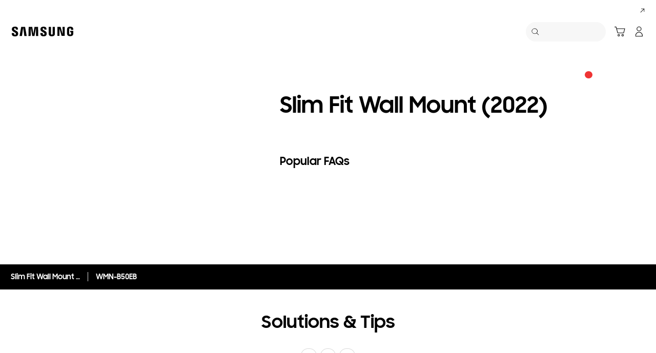

--- FILE ---
content_type: text/html; charset=UTF-8
request_url: https://www.samsung.com/sg/support/model/WMN-B50EB/XY/
body_size: 42888
content:
<!DOCTYPE html>

<html lang="en-SG">
    
    <head>
	<!-- PWA - manifest
	<link rel="manifest" href="/etc.clientlibs/samsung/clientlibs/consumer/global/clientlib-common/resources/pwa/manifest/sg.json">
	 -->
	<!-- PWA - Browser Compatible
	<script async src="/etc.clientlibs/samsung/clientlibs/consumer/global/clientlib-common/resources/pwa/js/pwacompat.js"></script>
	 -->
	<!-- <meta name="theme-color" content="#0c4da2"> -->
	<!-- Add to home screen for Safari on iOS -->
    <!-- <meta name="apple-mobile-web-app-capable" content="yes">
    <meta name="apple-mobile-web-app-status-bar-style" content="black">
    <meta name="apple-mobile-web-app-title" content="Samsung Shop">
    <link rel="apple-touch-icon" href="/etc.clientlibs/samsung/clientlibs/consumer/global/clientlib-common/resources/pwa/icon/pwa_icon_192x192.png"> -->
    <!-- Add to home screen for Windows -->
    <!-- <meta name="msapplication-TileImage" content="/etc.clientlibs/samsung/clientlibs/consumer/global/clientlib-common/resources/pwa/icon/pwa_icon_192x192.png">
    <meta name="msapplication-TileColor" content="#000000"> -->
	
	
	
		<link rel="preconnect" href="https://images.samsung.com"/>
	

	
	
	<!-- Load clientLibs required when initializing Authoring: head.html override required to be added! -->
	
    <!-- Load clientLibs required when initializing Authoring: head.html override required to be added! -->
    

	
    
    

	<meta charset="utf-8"/>
    <meta http-equiv="X-UA-Compatible" content="IE=edge"/>
    <meta http-equiv="content-type" content="text/html; charset=UTF-8"/>
	
	<meta name="viewport" content="width=device-width, initial-scale=1"/>
	<!-- SEO -->
	
	
    
	
	
		<title>Slim Fit Wall Mount (2022) | Samsung Support Singapore</title>
	
	
	
		<meta name="title" content="Slim Fit Wall Mount (2022) | Samsung Support Singapore"/>
	
	
	

    
	<link rel="canonical" href="https://www.samsung.com/sg/support/model/WMN-B50EB/XY/"/>
	
	
	<meta name="keywords" content="support product detail"/>
	<meta name="description" content="Slim Fit Wall Mount (2022). Solutions &amp; Tips, Download Manual, Contact Us. Samsung Support Singapore"/>
	<meta name="date" content="2020-10-07"/>
	<meta name="sitecode" content="sg"/>
	
	
	
		
			
		
		 
		
	
	
	
	
	
	<meta name="twitter:card" content="Summary"/>
	<meta name="twitter:site" content="@SamsungSG"/>
	<meta name="twitter:creator" content="@SamsungSG"/>
	<meta name="twitter:url" content="https://www.samsung.com/sg/support/model/WMN-B50EB/XY/"/>
	<meta name="twitter:title" content="Slim Fit Wall Mount (2022) | Samsung Support Singapore"/>
	<meta name="twitter:description" content="Slim Fit Wall Mount (2022). Solutions &amp; Tips, Download Manual, Contact Us. Samsung Support Singapore"/>
	<meta name="twitter:image" content="https://www.samsung.com/etc.clientlibs/samsung/clientlibs/consumer/global/clientlib-common/resources/images/logo-square-letter.png"/>

	
	

      <meta property="og:url" content="https://www.samsung.com/sg/support/model/WMN-B50EB/XY/"/>
      <meta property="og:image" content="https://www.samsung.com/etc.clientlibs/samsung/clientlibs/consumer/global/clientlib-common/resources/images/logo-square-letter.png"/>
      <meta property="og:type" content="website"/>
      <meta property="og:site_name" content="Samsung sg"/>
      <meta property="og:locale" content="en-SG"/>
      <meta property="og:title" content="Slim Fit Wall Mount (2022) | Samsung Support Singapore"/>
      <meta property="og:description" content="Slim Fit Wall Mount (2022). Solutions &amp; Tips, Download Manual, Contact Us. Samsung Support Singapore"/>
      <meta property="og:country-name" content="sg"/>
      
      <meta property="name" content="Samsung sg"/>
      <meta property="image" content="https://www.samsung.com/etc.clientlibs/samsung/clientlibs/consumer/global/clientlib-common/resources/images/logo-square-letter.png"/>
      <meta property="url" content="https://www.samsung.com/sg/support/model/WMN-B50EB/XY/"/>
      <meta property="description" content="Slim Fit Wall Mount (2022). Solutions &amp; Tips, Download Manual, Contact Us. Samsung Support Singapore"/>
      <meta property="keywords" content="support product detail"/>
      
      
      <meta name="thumbnail"/>
      
	<link rel="icon" type="image/png" href="/etc.clientlibs/samsung/clientlibs/consumer/global/clientlib-common/resources/images/Favicon.png" sizes="96x96"/>
	<link rel="shortcut icon" href="/etc.clientlibs/samsung/clientlibs/consumer/global/clientlib-common/resources/images/Favicon.png"/>
	<link rel="apple-touch-icon" href="/etc.clientlibs/samsung/clientlibs/consumer/global/clientlib-common/resources/images/app_ico.png" sizes="144x144"/>
	
	
	
	

    
    
    
	<!-- css 위치 변경 1) fonts.css  2) local.css 3) clientlib 카테고리 (230317) -->
	
    
<link rel="stylesheet" href="/etc.clientlibs/samsung/clientlibs/consumer/global/clientlib-site/sites/global/css/fonts.min.8a18f528e82f16d7420d24afc5dbd284.css" type="text/css">




	

	<!-- Local CSS 등록 -->
	<!-- 파일의 내용이 있는 경우만 호출되도록 수정 (240528) -->
	
	

	
	
		
		
			
			
				
    
<link rel="stylesheet" href="/etc.clientlibs/samsung/clientlibs/consumer/global/clientlib-dependencies.min.1dd1d47f040029bab499de380db9b346.css" type="text/css">
<link rel="stylesheet" href="/etc.clientlibs/samsung/clientlibs/consumer/global/clientlib-base-ux25.min.eb273ea5d93337e1cb7ac348c899e549.css" type="text/css">



			
			
		
	

	
	

    
    
    
	
	
		
    
<link rel="stylesheet" href="/etc.clientlibs/samsung/components/content/consumer/global/common/cm-g-text-block-container/clientlibs/site.min.9af404b8b33bad7d6ffae8a158cc6722.css" type="text/css">
<link rel="stylesheet" href="/etc.clientlibs/samsung/clientlibs/consumer/global/clientlib-templates/page-support-detail.min.0f70514994592de639c8a2d60168358c.css" type="text/css">



	

    
	
	
    
    
<script type="text/javascript">
var winhref = window.location.href.replace("/content/samsung","").replace(".html","/");
if ( winhref.indexOf("?") > 0) {
	winhref = winhref.substring(0, winhref.indexOf("?"));
}
var siteCode = winhref.split("/")[3];
//cn인 경우는 경로에서 siteCode를 추출할 수 없으므로 다른 방법으로 접근
if(winhref.indexOf("samsung.com.cn") > 0) {
	siteCode = "cn";
}

//depth Info.
var depth = winhref.split("/").length;
var depth_last = winhref.split("/")[depth-1];
if(depth_last =="" || depth_last.charAt(0)=="?"){
	depth -= 1;
}

//set pathIndicator(not product page)
var pageName = "";    
var depth_2 = "";
var depth_3 = "";
var depth_4 = "";
var depth_5 = "";

var digitalData = {
	"page" : {
			"pageInfo" : {
					"siteCode"    : "sg",
					"pageName"    : pageName,
					"pageID"      : "L2NvbnRlbnQvc2Ftc3VuZy9zZy9zdXBwb3J0L21vZGVs",
					"pageTrack"   : "support product detail",
					"originPlaform" : "web"
			},
			"pathIndicator" : {
					"depth_2" : depth_2,
					"depth_3" : depth_3,
					"depth_4" : depth_4,
					"depth_5" : depth_5
			}
	},
	"user": {
			"userDeviceList": [
			]
	},
	"product" : {
			"category" : "", 
			"model_code" : "", // PD class정보 이용하여 설정
			"model_name" : "", // PD page(server-side)
			"displayName" : "", // PD class정보 이용하여 설정
			"pvi_type_code" : "", //PD page(server-side)
			"pvi_type_name" : "", //PD page(server-side)
			"pvi_subtype_code" : "", //PD page(server-side)
			"pvi_subtype_name" : "",//PD page(server-side)
			"pd_type" : "", //PD type
            "content_id" : "",
            "products" : "",
            "prodView" : ""
	}
}
</script>

    
    
    
	
	
<script type="text/javascript">
digitalData.page.pathIndicator.depth_2 ="support";
digitalData.page.pathIndicator.depth_3 = "tv \x26 audio \x26 video".replace(/&/g, ' and ').replace(/  /g,' ');
digitalData.page.pathIndicator.depth_4 = "television".replace(/&/g, ' and ').replace(/  /g,' ');
digitalData.page.pathIndicator.depth_5 = "others".replace(/&/g, ' and ').replace(/  /g,' ');

digitalData.product.displayName = "Slim Fit Wall Mount (2022)".replace(/(<([^>]+)>)/gi, "").replace(/&/g, ' and ').replace(/  /g,' ');
digitalData.product.model_code = "WMN\u002DB50EB\/XY".replace(/&/g, ' and ').replace(/  /g,' ');
digitalData.product.model_name = "WMN\u002DB50EB".replace(/&/g, ' and ').replace(/  /g,' ');

digitalData.product.pvi_type_code = "10003".replace(/&/g, ' and ').replace(/  /g,' ');
digitalData.product.pvi_type_name = "tv \x26 audio \x26 video".replace(/&/g, ' and ').replace(/  /g,' ');
digitalData.product.pvi_subtype_code = "107".replace(/&/g, ' and ').replace(/  /g,' ');
digitalData.product.pvi_subtype_name = "others".replace(/&/g, ' and ').replace(/  /g,' ');

//set pageName
var pageName = digitalData.page.pageInfo.siteCode;
if(digitalData.page.pathIndicator.depth_2 != ""){
	pageName += ":" + digitalData.page.pathIndicator.depth_2;
}
	
if(digitalData.page.pathIndicator.depth_3 != ""){
	pageName += ":" + digitalData.page.pathIndicator.depth_3;
}
	
if(digitalData.page.pathIndicator.depth_4 != ""){
	pageName += ":" + digitalData.page.pathIndicator.depth_4;
}

if(digitalData.page.pathIndicator.depth_5 != ""){
	pageName += ":" + digitalData.page.pathIndicator.depth_5;
}

pageName += ":WMN\u002DB50EB\/XY".replaceAll('&',' and ');
digitalData.page.pageInfo.pageName = pageName;
</script>


	<!-- Excluding tagging-related scripts in Author mode -->
    
	    
    	





	


	<!-- End Adobe Target Flicker handling -->
		
	<!-- Launch Header Embed Code -->
	<script src="//assets.adobedtm.com/72afb75f5516/9399104c5985/launch-23e418b1cb26.min.js" async></script>
	<!-- End Launch Header Embed Code -->

	
	
	
	

	<!-- ugcGallary -->
	
	<!-- true -->
	
		
			<!-- script type="text/javascript" src="https://in2.ecom-qa.samsung.com/in/web/dist/shopAppUtil.js"></script>  -->
			<!--  script type="text/javascript" src="/etc.clientlibs/samsung/clientlibs/consumer/global/clientlib-common/resources/js/shopAppUtil.js"></script>  -->
		<script>
			let isWebView = false;
			let isPlatformReady = false;
			class ShopAppUtil {
				constructor(params) {
					this.params = params;
					// let startT = new Date().valueOf();
					// console.log("★ startTime:", startT);
					// if(!!window.flutter_inappwebview){
					let siteCode = "sg";
					let appCookie = document.cookie.match(`(^|;) ?WebView=([^;]*)(;|$)`);
					if(appCookie != null && appCookie[2] === "Y"){
						isWebView = true;
					}else if(siteCode !== "fr" && siteCode !== "in"){
						isWebView = !!window.flutter_inappwebview;
					}
					// }

					if(isWebView){
						window.addEventListener("flutterInAppWebViewPlatformReady", (event) => {
							// let responseT = new Date().valueOf();
							// console.log("★ responseTime:", responseT);
							// console.log("★ responseTime-startTime:", responseT - startT);
							// console.log("flutterInAppWebViewPlatformReady, web view:", isWebView);
							isPlatformReady = true;
							params.readyCallback();
						});
					}
				}
				callHandler = (methodName, ...params) => {
					if (isPlatformReady) {
					return window.flutter_inappwebview.callHandler(methodName, ...params)
					} else {
					return Promise.reject("Calling methodName: "+methodName+", but webview not identified")
					}
				}
				logger = (info, value) => {
					this.params.logger && console.log(" "+info+" "+value+" ")
				}
				isWebView = () => {
					this.logger('Returning isWebView: ', isWebView);
					return isWebView;
				}
				isPlatformReady = () => {
					this.logger('Returning isPlatformReady: ', isPlatformReady);
					return isPlatformReady;
				}
				getAppVersionCode = () => new Promise((resolve, reject) => {
					this.callHandler('getAppVersionCode')
					.then(result => {
						this.logger("App version", result)
						resolve(result)
					})
					.catch(err => {
						this.logger("Error in App version", err)
						reject(err)
					})
				})
				triggerAnalytics = (data) => new Promise((resolve, reject) => {
					this.callHandler('OnAnalyticsEvent', data)
					.then(result => {
						this.logger("OnAnalyticsEvent Success", result)
						resolve(JSON.stringify(result))
					})
					.catch(err => {
						this.logger("Error in OnAnalyticsEvent", err)
						reject(err)
					})
				})
				openExternalBrowser = (url) => new Promise((resolve, reject) => {
					if (typeof url === "string") {
						url = url.trim();
					}
					this.callHandler('openExternalBrowser', url)
					.then(result => {
						this.logger("openExternalBrowser Success", result)
						resolve(JSON.stringify(result))
					})
					.catch(err => {
						this.logger("Error in openExternalBrowser", err)
						reject(err)
					})
				})
				setupCloseForBack = (exit, confirm, hide, backCallback) => {
					this.callHandler('configureBackV2', exit, confirm, hide, backCallback)
					.then(function (result) {
						console.log(JSON.stringify(result));
					})
					.catch(function (err) {
						console.log("Error in configureBackV2", err)
					})
				}
				setupNormalBack = () => {
					this.callHandler('configureBackV2', false, false, false, '')
					.then(function (result) {
						console.log(JSON.stringify(result));
					})
					.catch(function (err) {
						console.log("Error in configureBackV2", err)
					})
				}
				getUserDetails = () => new Promise((resolve, reject) => {
					this.callHandler('getUserDetails', 'window.setUserDetails')
					.then(result => {
						this.logger("User Details", result)
						resolve(result)
					})
					.catch(err => {
						this.logger("Error in getUserDetails", err)
						reject(err)
					})
				})
				updateCartCount = (cartCount) => new Promise((resolve, reject) => {
					this.callHandler('updateCartCount', cartCount)
					.then(result => {
						this.logger("updated Cart Count", result)
						resolve(result)
					})
					.catch(err => {
						this.logger("Error in updateCartCount", err)
						reject(err)
					})
				})
				getToken = () => new Promise((resolve, reject) => {
					this.callHandler('getToken', false)
					.then(result => {
						this.logger("GetToken Success", result)
						resolve(result)
					})
					.catch(err => {
						this.logger("Error in getToken", err)
						reject(err)
					})
				})
				displayInAppReview = () => new Promise((resolve, reject) => {
					this.callHandler('displayInAppReview')
					.then(result => {
						this.logger("displayInAppReview success")
						resolve(result)
					})
					.catch(err => {
						this.logger("displayInAppReview failed")
						reject(err)
					})
				})
			}
			// [START log_event]
			function logEvent(name, params) {
				if (!name) {
					return;
				}

				if (window.AnalyticsWebInterface) {
					// Call Android interface
					window.AnalyticsWebInterface.logEvent(name, JSON.stringify(params));
				} else if (window.webkit
					&& window.webkit.messageHandlers
					&& window.webkit.messageHandlers.firebase) {
					// Call iOS interface
					var message = {
						command: 'logEvent',
						name: name,
						parameters: params
					};
					window.webkit.messageHandlers.firebase.postMessage(message);
				} else {
					// No Android or iOS interface found
					console.log("No native APIs found.");
				}
			}
			// [END log_event]

			// [START set_user_property]
			function setUserProperty(name, value) {
				if (!name || !value) {
					return;
				}

				if (window.AnalyticsWebInterface) {
					// Call Android interface
					window.AnalyticsWebInterface.setUserProperty(name, value);
				} else if (window.webkit
					&& window.webkit.messageHandlers
					&& window.webkit.messageHandlers.firebase) {
					// Call iOS interface
					var message = {
						command: 'setUserProperty',
						name: name,
						value: value
					};
					window.webkit.messageHandlers.firebase.postMessage(message);
				} else {
					// No Android or iOS interface found
					console.log("No native APIs found.");
				}
			}
			// [END set_user_property]

			/*
			document.getElementById("event1").addEventListener("click", function() {
			    console.log("event1");
			    logEvent("event1", { foo: "bar", baz: 123 });
			});

			document.getElementById("event2").addEventListener("click", function() {
			  console.log("event2");
			    logEvent("event2", { size: 123.456 });
			});

			document.getElementById("userprop").addEventListener("click", function() {
			    console.log("userprop");
			    setUserProperty("userprop", "custom_value");
			});
			*/

		</script>
		<script>
			const hideHeaderFooterByWindowFlutterInappwebview = () => {
				//$('.gnb').hide();
				if(document.querySelector(".gnb") != null && document.querySelector(".gnb").style != null) {
					document.querySelector(".gnb").style.display='none';
				}
				if(document.querySelector(".nv00-gnb") != null && document.querySelector(".nv00-gnb").style != null) {
					document.querySelector(".nv00-gnb").style.display='none';
				}
				if(document.querySelector(".nv00-gnb-v3") != null && document.querySelector(".nv00-gnb-v3").style != null) {
					document.querySelector(".nv00-gnb-v3").style.display='none';
				}
				if(document.querySelector(".nv00-gnb-v4") != null && document.querySelector(".nv00-gnb-v4").style != null) {
					document.querySelector(".nv00-gnb-v4").style.display='none';
				}
				if(document.querySelector(".nv07-explore-floating-navigation") != null) {
					let nv07 = document.querySelector(".nv07-explore-floating-navigation");
					nv07.parentElement.removeChild(nv07);
				}
				//CRHQ-9185 [B2C] shop app - DB 전환 건 - 쿠키 체크 및 미노출 처리      - 보완로직 
				if(document.querySelector(".cod05-app-banner") != null && document.querySelector(".cod05-app-banner").style != null) {
					document.querySelector(".cod05-app-banner").style.display='none';
				} 
				if(document.querySelector(".breadcrumb") != null && document.querySelector(".breadcrumb").style != null) {
					document.querySelector(".breadcrumb").style.display='none';
				}
				if(document.querySelector(".nvd02-breadcrumb") != null && document.querySelector(".nvd02-breadcrumb").style != null) {
					document.querySelector(".nvd02-breadcrumb").style.display='none';
				}
				if(document.querySelector(".nv17-breadcrumb") != null && document.querySelector(".nv17-breadcrumb").style != null) {
					document.querySelector(".nv17-breadcrumb").style.display='none';
				}
				if(document.querySelector(".epp-breadcrumb") != null && document.querySelector(".epp-breadcrumb").style != null) {
					document.querySelector(".epp-breadcrumb").style.display='none';
				}
				if(document.querySelector(".footer-column") != null && document.querySelector(".footer-column").style != null) {
					document.querySelector(".footer-column").style.display='none';
				}
				if(("es" === "sg" || "de" === "sg") && document.querySelector(".footer-bottom") != null && document.querySelector(".footer-bottom").style != null) {
					document.querySelector(".footer-bottom").style.display='none';
				}
				if(document.querySelector(".footer-language") != null && document.querySelector(".footer-language").style != null) {
					document.querySelector(".footer-language").style.display='none';
				}
				if(document.querySelector(".footer-language__anchor") != null && document.querySelector(".footer-language__anchor").style != null) {
					document.querySelector(".footer-language__anchor").style.display='none';
				}
				if(document.querySelector(".footer-language-wrap") != null && document.querySelector(".footer-language-wrap").style != null) {
					document.querySelector(".footer-language-wrap").style.display='none';
				}
				if(document.querySelector(".footer-sns") != null && document.querySelector(".footer-sns").style != null) {
					document.querySelector(".footer-sns").style.display='none';
				}
				if(document.querySelector(".footer-terms") != null && document.querySelector(".footer-terms").style != null) {
					document.querySelector(".footer-terms").style.display='none';
				}
				if(document.querySelector("#teconsent") != null && document.querySelector("#teconsent").style != null) {
					document.querySelector("#teconsent").style.display='none';
				}
				if(document.querySelector("#QSIFeedbackButton-btn") != null && document.querySelector("#QSIFeedbackButton-btn").style != null) {
					document.querySelector("#QSIFeedbackButton-btn").style.display='none';
				}
				if (window.location.href.indexOf("/mypage/myproducts/") > -1 || window.location.href.indexOf("/mypage/myrepair/") > -1 || window.location.href.indexOf("/mypage/rewards/") > -1
						|| window.location.href.indexOf("/mypage/myreferrals/") > -1 || window.location.href.indexOf("/mypage/credits/") > -1 || window.location.href.indexOf("/mypage/mysmartthings/") > -1) {
					if(document.querySelector(".explore-lnb-navigation") != null && document.querySelector(".explore-lnb-navigation").style != null) {
						document.querySelector(".explore-lnb-navigation").style.display='none';
					}
					if(document.querySelector(".nv-g-lnb") != null && document.querySelector(".nv-g-lnb").style != null) {
						document.querySelector(".nv-g-lnb").style.display='none';
					}
					if(document.querySelector(".pd-g-floating-nav") != null && document.querySelector(".pd-g-floating-nav").style != null) {
						document.querySelector(".pd-g-floating-nav").style.display='none';
					}
					document.querySelectorAll("#content a[target='_blank']").forEach(function(item){
						item.removeAttribute('target');
					});
				}
				if("page-standard-pd" === "page-support-detail" || "page-buying-pd" === "page-support-detail" || "page-feature-pd" === "page-support-detail") {
					if(document.querySelector(".pd-header-navigation__menu-epromoter-cta") != null && document.querySelector(".pd-header-navigation__menu-epromoter-cta").style != null) {
						document.querySelector(".pd-header-navigation__menu-epromoter-cta").style.display='none';
					}
					if(document.querySelector(".product-detail-kv__cta-epromotor") != null && document.querySelector(".product-detail-kv__cta-epromotor").style != null) {
						document.querySelector(".product-detail-kv__cta-epromotor").style.display='none';
					}
				}else if("page-bc-pd" === "page-support-detail"){
					document.querySelectorAll("#content .s-message-link").forEach(function(item){
						item.style.display = "none";
					});
				}
				if(document.querySelector(".cookie-bar__app-banner") != null && document.querySelector(".cookie-bar__app-banner").style != null) {
					document.querySelector(".cookie-bar__app-banner").style.display='none';
				}
				if(document.querySelector(".cookie-bar") != null && document.querySelector(".cookie-bar").style != null) {
					document.querySelector(".cookie-bar").style.display='none';
				}
				if(document.querySelector(".cod05-app-banner") != null && document.querySelector(".cod05-app-banner").style != null) {
					document.querySelector(".cod05-app-banner").style.display='none';
				}
				//[EPP] Partner Bar 미노출 처리
				if(document.querySelector(".partner-bar-wrap") != null && document.querySelector(".partner-bar-wrap").style != null) {
					document.querySelector(".partner-bar-wrap").style.display='none';
				}						
				if(window.sg && window.sg.common && window.sg.common.utils){
					window.sg.common.utils.visibleScroll();
				}
			}

			let timerId = setInterval(() => {
				if(isWebView){
					hideHeaderFooterByWindowFlutterInappwebview();
				}
				if(window.location.href.indexOf("samsung.com.cn") > -1){ //cn국가인 경우
					//추가된 userAgent 판단 로직
					var ua = navigator.userAgent;
					var ualower = ua.toLowerCase();
					if(/micromessenger/.test(ualower)){ //userAgent include 'micromessenger'
						if(/miniprogram/i.test(ualower)){ // 위챗 미니앱
							//return 'wxApp';
							hideHeaderFooterByWindowFlutterInappwebview();
						}
					}else if(/aliapp/i.test(ualower) && /miniprogram/i.test(ualower)){//userAgent include 'aliapp', 'miniprogram'
						//return 'aliApp';// 알리 미니앱
						hideHeaderFooterByWindowFlutterInappwebview();
					}
				}
			}, 10);
			setTimeout(() => {
				clearInterval(timerId);
			}, 20000);

			const setSessionStorage = () => {
				const isInAppWebViewSessionStorage = sessionStorage.getItem("isInAppWebViewSessionStorage");
				if(!isInAppWebViewSessionStorage){
					// readyCallback에서 세팅 (기존에 없는 경우만 세팅)
					sessionStorage.setItem("isInAppWebViewSessionStorage", "true");
				}
			}

			//new ShopAppUtil
			let shopAppUtilInstance = new ShopAppUtil({
				logger: true,
				readyCallback: setSessionStorage
			});

			document.addEventListener("DOMContentLoaded", function () {
				if(shopAppUtilInstance.isWebView() && typeof $ !== "undefined"){
					$(document).off("click", 'a[target*="_blank"]');
					$(document).on("click", 'a[target*="_blank"]', function (e) {
						let href = $(this).attr("href");
						if (!!href && href.indexOf("javascript") === -1 && href !== "#") {
							if (href.startsWith("/" + siteCode + "/")) {
								href = window.location.origin + href;
							}
							if (href.indexOf("http:") === -1 && href.indexOf("https:") === -1) {
								href = "https://" + href;
							}
							if(href.indexOf("www.samsung.com") === -1 || window.location.href.indexOf("/mypage/rewards") > -1 || window.location.href.indexOf("/" + siteCode + "/rewards") > -1){
								e.preventDefault();
								shopAppUtilInstance.openExternalBrowser(href);
							}
						}
					});
				}
			});

			//EMI 팝업에서 호출 확인 용 
			function hideModalEmipopup() {
					console.log("[from finance-popup.js] call hideModalEmipopup()!! ");
					$('#wrap > div.finance-popup > div > div > div > button').click();
			}
			
			function hideModalEmipopupConsole() {
				console.log("dummy [from finance-popup.js] call hideModalEmipopup()!! ");
					
			}
		
			// App Login callback function
			function login_completed (login_result, identifier) {
				if("true" === login_result) {
					if("nv-g-mini-cart.checkout" === identifier) {
						location.href = window.sg.minicart.checkoutUrl;
					}
				}
			}
			
			// [CRHQ-1787],[SRD-15288] [AEM][SCIC] SHOP APP 로그인 연계 코드 추가
			function login_completed_reload(login_result, identifier) {
				if(login_result === "true") {
					location.reload();
				}
			}
		</script>
		<script>
			const searchParams = new URLSearchParams(location.search);
			let appViewParam = searchParams.get('appView');
			let sourceParam = searchParams.get('source');
			if(appViewParam == "SM" || appViewParam == "ST" || appViewParam == "SA"){
				window.sessionStorage.setItem("appView", appViewParam);
				window.sessionStorage.setItem("source", sourceParam);
			}

			const rttHideHeaderFooterAppView = () => {
				if(document.querySelector(".nv16-country-selector") != null && document.querySelector(".nv16-country-selector").style != null) {
					document.querySelector(".nv16-country-selector").remove();
				}
				//$('.gnb').hide();
				if(document.querySelector(".gnb") != null && document.querySelector(".gnb").style != null) {
					document.querySelector(".gnb").style.display='none';
				}
				if(document.querySelector(".nv00-gnb") != null && document.querySelector(".nv00-gnb").style != null) {
					document.querySelector(".nv00-gnb").style.display='none';
				}
				if(document.querySelector(".nv00-gnb-v3") != null && document.querySelector(".nv00-gnb-v3").style != null) {
					document.querySelector(".nv00-gnb-v3").style.display='none';
				}
				if(document.querySelector(".nv00-gnb-v4") != null && document.querySelector(".nv00-gnb-v4").style != null) {
					document.querySelector(".nv00-gnb-v4").style.display='none';
				}
				if(document.querySelector(".nv07-explore-floating-navigation") != null) {
					let nv07 = document.querySelector(".nv07-explore-floating-navigation");
					nv07.parentElement.removeChild(nv07);
				}
				//CRHQ-9185 [B2C] shop app - DB 전환 건 - 쿠키 체크 및 미노출 처리      - 보완로직 
				if(document.querySelector(".cod05-app-banner") != null) {
					document.querySelector(".cod05-app-banner").remove();
				} 
				if(document.querySelector(".breadcrumb") != null && document.querySelector(".breadcrumb").style != null) {
					document.querySelector(".breadcrumb").style.display='none';
				}
				if(document.querySelector(".nvd02-breadcrumb") != null && document.querySelector(".nvd02-breadcrumb").style != null) {
					document.querySelector(".nvd02-breadcrumb").style.display='none';
				}
				if(document.querySelector(".nv17-breadcrumb") != null && document.querySelector(".nv17-breadcrumb").style != null) {
					document.querySelector(".nv17-breadcrumb").style.display='none';
				}
				if(document.querySelector(".epp-breadcrumb") != null && document.querySelector(".epp-breadcrumb").style != null) {
					document.querySelector(".epp-breadcrumb").style.display='none';
				}
				if(document.querySelector(".footer-column") != null && document.querySelector(".footer-column").style != null) {
					document.querySelector(".footer-column").style.display='none';
				}
				if(("es" === "sg" || "de" === "sg") && document.querySelector(".footer-bottom") != null && document.querySelector(".footer-bottom").style != null) {
					document.querySelector(".footer-bottom").style.display='none';
				}
				if(document.querySelector(".footer-language") != null && document.querySelector(".footer-language").style != null) {
					document.querySelector(".footer-language").style.display='none';
				}
				if(document.querySelector(".footer-language__anchor") != null && document.querySelector(".footer-language__anchor").style != null) {
					document.querySelector(".footer-language__anchor").style.display='none';
				}
				if(document.querySelector(".footer-language-wrap") != null && document.querySelector(".footer-language-wrap").style != null) {
					document.querySelector(".footer-language-wrap").style.display='none';
				}
				if(document.querySelector(".footer-sns") != null && document.querySelector(".footer-sns").style != null) {
					document.querySelector(".footer-sns").style.display='none';
				}
				if(document.querySelector(".footer-terms") != null && document.querySelector(".footer-terms").style != null) {
					document.querySelector(".footer-terms").style.display='none';
				}
				if(document.querySelector("#teconsent") != null && document.querySelector("#teconsent").style != null) {
					document.querySelector("#teconsent").style.display='none';
				}
				if(document.querySelector("#QSIFeedbackButton-btn") != null && document.querySelector("#QSIFeedbackButton-btn").style != null) {
					document.querySelector("#QSIFeedbackButton-btn").style.display='none';
				}
				// if (window.location.href.indexOf("/mypage/myproducts/") > -1 || window.location.href.indexOf("/mypage/myrepair/") > -1 || window.location.href.indexOf("/mypage/rewards/") > -1
				// 		|| window.location.href.indexOf("/mypage/myreferrals/") > -1) {
					if(document.querySelector(".explore-lnb-navigation") != null && document.querySelector(".explore-lnb-navigation").style != null) {
						document.querySelector(".explore-lnb-navigation").style.display='none';
					}
					if(document.querySelector(".nv-g-lnb") != null && document.querySelector(".nv-g-lnb").style != null) {
						document.querySelector(".nv-g-lnb").style.display='none';
					}
					if(document.querySelector(".pd-g-floating-nav") != null && document.querySelector(".pd-g-floating-nav").style != null) {
						document.querySelector(".pd-g-floating-nav").style.display='none';
					}
					document.querySelectorAll("#content a[target='_blank']").forEach(function(item){
						item.removeAttribute('target');
					});
				// }
				if(document.querySelector(".cookie-bar__app-banner") != null && document.querySelector(".cookie-bar__app-banner").style != null) {
					document.querySelector(".cookie-bar__app-banner").style.display='none';
				}
				if(document.querySelector(".cookie-bar") != null && document.querySelector(".cookie-bar").style != null) {
					document.querySelector(".cookie-bar").style.display='none';
				}
				//[EPP] Partner Bar 미노출 처리
				if(document.querySelector(".partner-bar-wrap") != null && document.querySelector(".partner-bar-wrap").style != null) {
					document.querySelector(".partner-bar-wrap").style.display='none';
				}						
				if(window.sg && window.sg.common && window.sg.common.utils){
					window.sg.common.utils.visibleScroll();
				}
			}

			if(window.sessionStorage.getItem("appView") == "SM" || window.sessionStorage.getItem("appView") == "ST" || window.sessionStorage.getItem("appView") == "SA"){
				let timerId = setInterval(rttHideHeaderFooterAppView, 10);
				setTimeout(() => {
					clearInterval(timerId);
				}, 20000);
			}
		</script>
	
	
    

	
	
	

    

<script>(window.BOOMR_mq=window.BOOMR_mq||[]).push(["addVar",{"rua.upush":"false","rua.cpush":"true","rua.upre":"false","rua.cpre":"false","rua.uprl":"false","rua.cprl":"false","rua.cprf":"false","rua.trans":"SJ-96135a43-e0d0-4388-98c8-609b11a44433","rua.cook":"false","rua.ims":"false","rua.ufprl":"false","rua.cfprl":"false","rua.isuxp":"false","rua.texp":"norulematch","rua.ceh":"false","rua.ueh":"false","rua.ieh.st":"0"}]);</script>
<script>!function(){function o(n,i){if(n&&i)for(var r in i)i.hasOwnProperty(r)&&(void 0===n[r]?n[r]=i[r]:n[r].constructor===Object&&i[r].constructor===Object?o(n[r],i[r]):n[r]=i[r])}try{var n=decodeURIComponent("%7B%20%22request_client_hints%22%3A%20true%20%7D");if(n.length>0&&window.JSON&&"function"==typeof window.JSON.parse){var i=JSON.parse(n);void 0!==window.BOOMR_config?o(window.BOOMR_config,i):window.BOOMR_config=i}}catch(r){window.console&&"function"==typeof window.console.error&&console.error("mPulse: Could not parse configuration",r)}}();</script>
                              <script>!function(a){var e="https://s.go-mpulse.net/boomerang/",t="addEventListener";if("False"=="True")a.BOOMR_config=a.BOOMR_config||{},a.BOOMR_config.PageParams=a.BOOMR_config.PageParams||{},a.BOOMR_config.PageParams.pci=!0,e="https://s2.go-mpulse.net/boomerang/";if(window.BOOMR_API_key="VRZKC-5BSTD-4EWS3-R2J59-B8GYB",function(){function n(e){a.BOOMR_onload=e&&e.timeStamp||(new Date).getTime()}if(!a.BOOMR||!a.BOOMR.version&&!a.BOOMR.snippetExecuted){a.BOOMR=a.BOOMR||{},a.BOOMR.snippetExecuted=!0;var i,_,o,r=document.createElement("iframe");if(a[t])a[t]("load",n,!1);else if(a.attachEvent)a.attachEvent("onload",n);r.src="javascript:void(0)",r.title="",r.role="presentation",(r.frameElement||r).style.cssText="width:0;height:0;border:0;display:none;",o=document.getElementsByTagName("script")[0],o.parentNode.insertBefore(r,o);try{_=r.contentWindow.document}catch(O){i=document.domain,r.src="javascript:var d=document.open();d.domain='"+i+"';void(0);",_=r.contentWindow.document}_.open()._l=function(){var a=this.createElement("script");if(i)this.domain=i;a.id="boomr-if-as",a.src=e+"VRZKC-5BSTD-4EWS3-R2J59-B8GYB",BOOMR_lstart=(new Date).getTime(),this.body.appendChild(a)},_.write("<bo"+'dy onload="document._l();">'),_.close()}}(),"".length>0)if(a&&"performance"in a&&a.performance&&"function"==typeof a.performance.setResourceTimingBufferSize)a.performance.setResourceTimingBufferSize();!function(){if(BOOMR=a.BOOMR||{},BOOMR.plugins=BOOMR.plugins||{},!BOOMR.plugins.AK){var e="true"=="true"?1:0,t="",n="cj3j4wqxgyud22l2ii2q-f-c79fda93e-clientnsv4-s.akamaihd.net",i="false"=="true"?2:1,_={"ak.v":"39","ak.cp":"154623","ak.ai":parseInt("293013",10),"ak.ol":"0","ak.cr":8,"ak.ipv":4,"ak.proto":"h2","ak.rid":"44cfa0d1","ak.r":47369,"ak.a2":e,"ak.m":"x","ak.n":"essl","ak.bpcip":"18.118.158.0","ak.cport":38542,"ak.gh":"23.208.24.113","ak.quicv":"","ak.tlsv":"tls1.3","ak.0rtt":"","ak.0rtt.ed":"","ak.csrc":"-","ak.acc":"","ak.t":"1769620021","ak.ak":"hOBiQwZUYzCg5VSAfCLimQ==tzBZ6rvwHsO3UojjiaNReuu60456AlZIFm1vQZzVAbWDIG3HJNXz6AkTeKT+kEhcal+BjQpp03Ki5hkEEuqKXRXc8c9FxlITcV1WBaBGL9U9FFJwskMI/ua33LsT0LS492WfNUIi0tZjEHbs/yDdsXBSXsm3YGARf0V6ASEzRdQ3vSv28Ee8HRu6d8xQaXboUdjPkMS8T419z4Xk9IRprgpivVWBmEllKsEA7M9x5n/dLeZIpnOpbLsN/JW9fv82alK1ZSNVI7wEI7Uj4S71jDWqViLJtPibuZRAYhKR9PBY5mi3HzctqnUzbX20GjX+TLAqRpT4ApaMG7Px8E3Jw7ZpYxoKcH8yoXHbwQxHqzn6pRDOIrP3otnhQD8bgmI7wAE4yKyeLhETdGyZcrTpR707KcM8GSqxVix1zf24SHo=","ak.pv":"4204","ak.dpoabenc":"","ak.tf":i};if(""!==t)_["ak.ruds"]=t;var o={i:!1,av:function(e){var t="http.initiator";if(e&&(!e[t]||"spa_hard"===e[t]))_["ak.feo"]=void 0!==a.aFeoApplied?1:0,BOOMR.addVar(_)},rv:function(){var a=["ak.bpcip","ak.cport","ak.cr","ak.csrc","ak.gh","ak.ipv","ak.m","ak.n","ak.ol","ak.proto","ak.quicv","ak.tlsv","ak.0rtt","ak.0rtt.ed","ak.r","ak.acc","ak.t","ak.tf"];BOOMR.removeVar(a)}};BOOMR.plugins.AK={akVars:_,akDNSPreFetchDomain:n,init:function(){if(!o.i){var a=BOOMR.subscribe;a("before_beacon",o.av,null,null),a("onbeacon",o.rv,null,null),o.i=!0}return this},is_complete:function(){return!0}}}}()}(window);</script></head>
    <body>

	<!-- 
	## PWA ##
	<sly data-sly-test="true">
		<script>
			if('serviceWorker' in navigator) {
				navigator.serviceWorker.register('/sw.js')
				.then(function(registration) {
					console.log("Service Worker registered with scope:", registration.scope);
				});
			}
			
			window.addEventListener('beforeinstallprompt', (e) => {
	    		// Prevent Chrome 67 and earlier from automatically showing the prompt
	    		//e.preventDefault();
			
				console.log("beforeinstallprompt");
		
			}); 
		</script>
	</sly> -->
	
		<script>
		var isInIframe = (window.location != window.top.location);
		var isNotDotcom = ( window.location.href.indexOf('samsung.com') < 0);
        var isTopNotDotcom = ( window.top.location.href.indexOf('samsung.com') < 0);
        
		//404 페이지에서는 실행하지 않음.
		if ( window.location.href.indexOf('404') < 0 && isTopNotDotcom) {
			if ( isInIframe == true ) {
				   console.log('isInIframe =' + isInIframe );
				   //에러 페이지 이동  self.location.href   /"+siteCd+"/common/404.html 
				   window.location.href = '/sg/common/404.html';
				} else {
				   console.log('isInIframe =' + isInIframe );
				}    
		}
		</script>
	
	
	<div id="wrap">
	<!-- 공통  hidden input 시작-->
	<!-- typeAheadDomain 기존 search/ -> 붙이던 부분 삭제함 필요시 search/를 붙여서 사용-->
	<input type="hidden" name="searchDomain" id="searchDomain" value="//searchapi.samsung.com/v6"/>
	<input type="hidden" name="esapiSearchDomain" id="esapiSearchDomain" value="https://esapi.samsung.com"/>
	<input type="hidden" name="scene7domain" id="scene7domain" value="//images.samsung.com/is/image/samsung/"/>
	<input type="hidden" name="reviewUseYN" id="reviewUseYN" value="Y"/>
	<input type="hidden" name="aplautYn" id="aplautYn" value="N"/>
	<input type="hidden" name="reevooUseYN" id="reevooUseYN" value="N"/>
	<input type="hidden" name="bvFlag" id="bvFlag" value="Y"/>
	<input type="hidden" name="bvRTLFlag" id="bvRTLFlag" value="N"/>
	<input type="hidden" name="multiLanguageYn" id="multiLanguageYn" value="N"/>
	<input type="hidden" name="localLang" id="localLang" value="en-sg"/>
	<!-- 기존 gnbRunmodeInfo-> runmodeInfo 이름 변경-->
    <input type="hidden" name="runmodeInfo" id="runmodeInfo" value="live"/>
	<input type="hidden" name="apiStageInfo" id="apiStageInfo" value="front"/>
	<input type="hidden" name="tempTitle" id="tempTitle" value="page-support-detail"/>
	<input type="hidden" name="siteCode" id="siteCode" value="sg"/>
	 <input type="hidden" name="store_sitecode" id="store_sitecode" value="sg"/>
	<input type="hidden" name="language" id="language" value="en_SG"/>
	<input type="hidden" name="serverType" id="serverType" value="prod"/>
	<!-- new-hybris -->
	<input type="hidden" name="gpvStoreDomain" id="gpvStoreDomain" value="https://p1.ecom.samsung.com"/>
	<input type="hidden" name="storeWebDomain" id="storeWebDomain"/>
	<input type="hidden" name="shopIntegrationFlag" id="shopIntegrationFlag" value="Hybris"/>
	<input type="hidden" name="newHyvStoreDomain" id="newHyvStoreDomain" value="https://api.shop.samsung.com"/>
	<!-- business page 여부 -->
	<input type="hidden" name="b2bFlag" id="b2bFlag" value="N"/>
	<input type="hidden" name="pageUrl" id="pageUrl"/>
	<input type="hidden" name="pathString" id="pathString"/>
	<input type="hidden" name="wishlistYn" id="wishlistYn"/>
	<input type="hidden" name="shopParmLang" id="shopParmLang"/>
	
	<input type="hidden" name="reservationDomain" id="reservationDomain"/>
	<input type="hidden" name="versionHashValue" id="versionHashValue" value="c3fedf5a5dc1ad97d2eb1104cae88297"/>
	<!-- 공통  hidden input 끝-->

    
    
    
		<section class="progress cm-loader" style="display:none;">
		    <div class="progress__wrapper">
		        <div class="progress__circle-1"></div>
		        <div class="progress__circle-2"></div>
		        <div class="progress__circle-3"></div>
		        <div class="progress__circle-4"></div>
		    </div>
		</section>
	
	<!-- <script type="text/javascript" src="/etc.clientlibs/samsung/clientlibs/consumer/global/clientlib-common/resources/js/crypto-js.min.js"></script> -->
	
    
<script src="/etc.clientlibs/samsung/clientlibs/consumer/global/clientlib-common/global/js/crypto-js.min.6fa2276cf659f30cabde72a6fc452171.js"></script>



	<script type="text/javascript" src="https://account.samsung.com/resources/libs/account-internal/2.0.0/account-internal.min.js"></script>
	
    


	<header id="header" role="banner">
		<!--googleoff: all-->
		<div class="skip-bar">
			<a href="#content" id="skipToContent">Skip to content</a>
			
				<a href="#accHelp" id="skipToAccHelp">Skip to accessibility help</a>
			
		</div>
		
	
		
    	
    		<div class="cookie-bar cookie-bar--type-manage" role="status" data-nosnippet>
	    
      
      
      <div class="cookie-bar__wrap">
        
        
        
			
			
	        <div class="cookie-bar__msg-wrap">
		        
		        
		          <div class="cookie-bar__msg">
		            <p class="cookie-bar__title">Samsung and Cookies</p>
		            <p class="cookie-bar__desc"> This site uses cookies to personalise your experience, analyse site traffic and keep track of items stored in your shopping basket. By Clicking ACCEPT or continuing to browse the site you are agreeing to our use of cookies. 
		            <a href="/sg/info/privacy/">See our Privacy Policy here</a>
		            </p>
	            	<button class="cookie-bar__desc-read-more-btn">Read More</button>
		          </div>
		        
	          <div class="cookie-bar__manage">
	            <a class="cta cta--contained cta--emphasis" href="javascript:void(0)" title="Accept" an-tr="cod01_cookie bar-support product detail-cta-button" an-ca="other interaction" an-ac="cookie bar:accept" an-la="cookie bar:accept"> Accept </a>
	          </div>
	        </div>
			
        
        
        
        <button class="cookie-bar__close cookie-bar__main-close" an-tr="cod01_cookie bar-support product detail-cta-button" an-ca="other interaction" an-ac="cookie bar:close" an-la="cookie bar:close">
          <span class="hidden">close</span>
          <svg class="icon" focusable="false">
            <use xlink:href="#delete-bold"></use>
          </svg>
        </button>
      </div>
    </div>
	

	</header>
	
	
	




    
        
        
        <div class="newpar new section">

</div>

    
        
        
        <div class="par iparys_inherited">

    
    
    
    

</div>

    


	


<aside class="nv16-country-selector" style="height: 0px;">
  <div class="nv16-country-selector__content-wrap">
    <div class="nv16-country-selector__content">
      <label class="nv16-country-selector__description" for="countrySelect">Choose your location and language.</label>
      <div class="nv16-country-selector__select-contaniner">
        <div class="nv16-country-selector__menu">
          <div class="menu" data-comp-name="menu">
            <select id="countrySelect" class="menu__select" tabindex="-1">
              
                <option selected value="sg" data-country-type="sitecd">Singapore / English</option>
              
              <option value="other" lang="en">Other Countries</option>
            </select>
            <button class="menu__select-field" aria-haspopup="listbox" aria-expanded="false" type="button" data-aria-label="Choose your location and language." an-tr="nv16_gnb-country selector-navigation" an-ca="navigation" an-ac="gnb" an-la="country selector">
              <span class="menu__select-field-text"></span>
              <svg class="menu__select-field-icon down" focusable="false" aria-hidden="true">
                <use xlink:href="#open-down-bold" href="#open-down-bold"></use>
              </svg>
              <svg class="menu__select-field-icon up" focusable="false" aria-hidden="true">
                <use xlink:href="#close-up-bold" href="#close-up-bold"></use>
              </svg>
            </button>
          </div>
        </div>
        <div class="nv16-country-selector__continue">
          <button class="cta cta--contained cta--black" data-action="countrySelectorContinue" an-tr="nv16_gnb-country selector-navigation" an-ca="navigation" an-ac="gnb" an-la="country selector:continue">Continue</button>
        </div>
      </div>
      <button class="nv16-country-selector__close" data-action="countrySelectorClose">
        <span class="hidden">Close</span>
        <svg class="icon" focusable="false" aria-hidden="true">
          <use xlink:href="#delete-bold" href="#delete-bold"></use>
        </svg>
      </button>
    </div>
  </div>
</aside>

	
		
	
	
	
	
	
		
  
  
  
  
  
  
  
  
  
  
  
  
  


  <input type="hidden" name="st_checked" id="st_checked" value="2026-01-28 10:42:57"/>
  <input type="hidden" name="cck" id="cck" value="cedc6238tqcf1t4f0vl7g50mc70d6a5a"/>
  <input type="hidden" name="gPriceCurrency" id="gPriceCurrency" value="SGD"/>
  <input type="hidden" name="pageTrack" id="pageTrack" value="support product detail"/>

  
  
  
  
  
  
  
  
  
  
  
  
  <nav id="component-id" class="nv00-gnb-v4 nv00-gnb-v4--text-type" role="navigation" aria-label="main navigation">
    <div class="nv00-gnb-v4__wrap">
      <div class="nv00-gnb-v4__inner">
        <div class="nv00-gnb-v4__header">
          <a href="/sg/" class="nv00-gnb-v4__logo" an-tr="nv00_gnb-support product detail-l0-navigation2" an-ca="navigation" an-ac="gnb" an-la="logo" aria-label="Samsung">
            <svg class="icon" focusable="false" aria-hidden="true" width="130" height="29" viewbox="0 0 130 29">
              <g transform="translate(-250 -7)">
                <path d="M0,13.835V12.482H4.609V14.2a1.558,1.558,0,0,0,1.724,1.6A1.509,1.509,0,0,0,8,14.6a2.237,2.237,0,0,0-.03-1.322C7.076,10.976.981,9.931.208,6.333a6.531,6.531,0,0,1-.029-2.4C.654,1.045,3.122,0,6.184,0c2.438,0,5.8.585,5.8,4.458V5.719H7.7V4.612a1.492,1.492,0,0,0-1.605-1.6,1.452,1.452,0,0,0-1.575,1.2,2.468,2.468,0,0,0,.03.922c.5,2.059,7.017,3.167,7.73,6.887a8.481,8.481,0,0,1,.029,2.921C11.892,17.893,9.336,19,6.244,19,3,19,0,17.8,0,13.835Zm55.837-.062V12.421h4.549v1.691a1.533,1.533,0,0,0,1.695,1.6,1.49,1.49,0,0,0,1.665-1.168,2.147,2.147,0,0,0-.029-1.292c-.863-2.274-6.9-3.319-7.671-6.917a6.37,6.37,0,0,1-.03-2.367c.476-2.859,2.944-3.9,5.946-3.9,2.409,0,5.739.615,5.739,4.427v1.23H63.449V4.643a1.485,1.485,0,0,0-1.575-1.6,1.4,1.4,0,0,0-1.546,1.168,2.463,2.463,0,0,0,.029.922C60.832,7.194,67.284,8.27,68,11.959a8.314,8.314,0,0,1,.029,2.89c-.416,2.952-2.943,4.028-6.005,4.028C58.811,18.877,55.837,17.678,55.837,13.773Zm16.293.647A7.18,7.18,0,0,1,72.1,13.25V.523h4.341V13.65a5.023,5.023,0,0,0,.029.677,1.682,1.682,0,0,0,3.271,0,4.852,4.852,0,0,0,.03-.677V.523h4.341V13.25c0,.339-.03.984-.03,1.169-.3,3.319-2.825,4.4-5.976,4.4S72.428,17.739,72.13,14.419Zm35.739-.185a9.539,9.539,0,0,1-.059-1.168V5.6c0-.308.029-.861.059-1.169.386-3.319,2.973-4.365,6.036-4.365,3.033,0,5.708,1.045,6.006,4.365A8.781,8.781,0,0,1,119.94,5.6v.584H115.6V5.2a3.791,3.791,0,0,0-.059-.677,1.777,1.777,0,0,0-3.42,0,3.772,3.772,0,0,0-.059.829v8.117a5.1,5.1,0,0,0,.03.677,1.707,1.707,0,0,0,1.813,1.291,1.633,1.633,0,0,0,1.754-1.291,2.554,2.554,0,0,0,.03-.677V10.883h-1.754V8.3H120v4.765a9.377,9.377,0,0,1-.06,1.168c-.3,3.228-3,4.366-6.036,4.366S108.166,17.462,107.869,14.235Zm-60.5,4.027L47.245,1.845,44.272,18.262H39.931L36.987,1.845l-.118,16.417H32.587L32.943.554h6.988L42.1,14.388,44.272.554h6.987l.386,17.708Zm-22.835,0L22.211,1.845,19.831,18.262H15.194L18.344.554h7.642l3.152,17.708Zm72.665-.184L92.884,3.352l.238,14.726H88.9V.554h6.363l4.044,14.265L99.068.554h4.251V18.078Z" transform="translate(255 12)"/>
              </g>
            </svg>
          </a>

          
          
    
    <div class="nv00-gnb-v4__utility-list nv00-gnb-v4--mobile-only">
        <button class="nv00-gnb-v4__utility nv00-gnb-v4__utility-search gnb__search-btn-js" data-js-action="search" an-tr="nv00_gnb-support product detail-l0-navigation2" an-ca="navigation" an-ac="gnb" an-la="search">
            <span class="hidden">Search</span>
            <svg class="icon" focusable="false" aria-hidden="true" width="96" height="96" viewbox="0 0 96 96">
                <path d="M85.732,89.269v0L60.479,64.018A36.5,36.5,0,1,1,22.295,2.869,36.5,36.5,0,0,1,64.02,60.483L89.268,85.732l-3.535,3.535ZM36.5,5A31.508,31.508,0,0,0,24.238,65.525,31.508,31.508,0,0,0,48.762,7.476,31.316,31.316,0,0,0,36.5,5Z" transform="translate(3.366 3.366)"/>
            </svg>
            <span class="nv00-gnb-v4__search-text" aria-hidden="true">Search</span>
        </button>
        
            
            
                
                
                    
                    
    
        <a class="nv00-gnb-v4__utility nv00-gnb-v4__utility-cart nv00-gnb-v4__utility-btn js-global-cart-btn js-has-carturl" data-cart-url="https://shop.samsung.com/sg/cart" href="https://shop.samsung.com/sg/cart" an-tr="nv00_gnb-support product detail-gnb cart icon-navigation6" an-ca="navigation" an-ac="gnb" an-la="cart" role="button">
            <span class="hidden">Cart</span>
            <svg class="icon" focusable="false" aria-hidden="true" width="96" height="96" viewbox="0 0 96 96">
                <g transform="translate(-625.251 -196)" clip-path="url(#clip-path)">
                    <path d="M697.237,263.578a10,10,0,1,1-10,10A10,10,0,0,1,697.237,263.578Zm-34.944,0a10,10,0,1,1-10,10A10,10,0,0,1,662.293,263.578Zm34.944,5a5,5,0,1,0,5,5A5,5,0,0,0,697.237,268.578Zm-34.944,0a5,5,0,1,0,5,5A5,5,0,0,0,662.293,268.578ZM638.1,197.25a3.86,3.86,0,0,1,3.6,2.652l.052.184,3.208,12.292h70.036a3.224,3.224,0,0,1,3.192,3.916l-.04.18-9.4,36.292a3.86,3.86,0,0,1-3.46,2.832l-.2.008h-51.1a3.866,3.866,0,0,1-3.6-2.648l-.052-.188-13.192-50.516-11.612,0,0-5Zm74.648,20.128h-66.48l8.672,33.228h49.2Z" transform="translate(0.834 3.75)"/>
                </g>
            </svg>

            
            <span class="cart-in-number gnb-cart-count" aria-live="polite" style="display:none;"><span class="hidden">Number of Products : </span></span>
        </a>
    
    
    

                
            
            
        
        
        
            
                <a class="nv00-gnb-v4__utility nv00-gnb-v4__utility-user before-login loginBtn" data-js-action="user" aria-label="Log-In/Sign-Up" data-linkinfo="https://account.samsung.com/accounts/v1/DCGLSG/signInGate" an-tr="nv00_gnb-support product detail-account-account" an-ca="account" an-ac="gnb" an-la="login">
                    <span class="hidden">Log-In</span>
                    <svg class="icon" focusable="false" aria-hidden="true" width="96" height="96" viewbox="0 0 96 96">
                        <path d="M48,51.5c16.521,0,30.5,13.82,30.5,29.555h0V89A3.5,3.5,0,0,1,75,92.5H21A3.5,3.5,0,0,1,17.5,89h0V81.055C17.5,65.32,31.479,51.5,48,51.5Zm0,5c-13.772,0-25.5,11.595-25.5,24.555h0V87.5h51V81.055c0-12.831-11.494-24.323-25.087-24.552h0Zm0-53A20.5,20.5,0,1,1,27.5,24,20.5,20.5,0,0,1,48,3.5Zm0,5A15.5,15.5,0,1,0,63.5,24,15.5,15.5,0,0,0,48,8.5Z" transform="translate(-0.5 0.5)"/>
                    </svg>
                </a>
            

            <a class="nv00-gnb-v4__utility nv00-gnb-v4__utility-user after-login js-user-name js-account" data-js-action="user">
                <span class="hidden">Open My Menu</span>
                
                <div class="image nv00-gnb-v4__user-profile js-gnb-afterlogin-image">
                    <img class="image__main" src="" alt="[D] Alternative Text" role="img" data-comp-name="image"/>
                </div>
                
                <svg class="icon nv00-gnb-v4__user-icon js-gnb-afterlogin-no-image" focusable="false" aria-hidden="true" width="96" height="96" viewbox="0 0 96 96">
                    <path d="M48,51.5c16.521,0,30.5,13.82,30.5,29.555h0V89A3.5,3.5,0,0,1,75,92.5H21A3.5,3.5,0,0,1,17.5,89h0V81.055C17.5,65.32,31.479,51.5,48,51.5Zm0,5c-13.772,0-25.5,11.595-25.5,24.555h0V87.5h51V81.055c0-12.831-11.494-24.323-25.087-24.552h0Zm0-53A20.5,20.5,0,1,1,27.5,24,20.5,20.5,0,0,1,48,3.5Zm0,5A15.5,15.5,0,1,0,63.5,24,15.5,15.5,0,0,0,48,8.5Z" transform="translate(-0.5 0.5)"/>
                </svg>
            </a>
        
        <button class="nv00-gnb-v4__utility nv00-gnb-v4__utility-hamburger" data-js-action="hamburger" aria-expanded="false" aria-haspopup="true" an-tr="nv00_gnb-support product detail-gnb open / close-navigation2" an-ca="navigation" an-ac="gnb" an-la="gnb:open">
            <span class="hidden">Navigation</span>
            <svg class="icon" focusable="false" aria-hidden="true" width="96" height="96" viewbox="0 0 96 96">
                <path d="M0,57V52H70v5ZM0,31V26H70v5ZM0,5V0H70V5Z" transform="translate(13 20)"/>
            </svg>
        </button>
    </div>

          

        </div>
        <div class="nv00-gnb-v4__container">
          
          
    <div class="nv00-gnb-v4__container-header nv00-gnb-v4--mobile-only">
        <button class="nv00-gnb-v4__backward-btn">
            <span class="hidden">Back</span>
            <svg class="icon" focusable="false" aria-hidden="true">
                <use xlink:href="#previous-regular" href="#previous-regular"></use>
            </svg>
        </button>
        <button class="nv00-gnb-v4__search gnb__search-btn-js" aria-haspopup="true" aria-expanded="false" data-js-action="search" an-tr="nv00_gnb-support product detail-l0-navigation5" an-ca="navigation" an-ac="gnb" an-la="search">
            <svg class="icon" focusable="false" aria-hidden="true" width="96" height="96" viewbox="0 0 96 96">
                <path d="M85.732,89.269v0L60.479,64.018A36.5,36.5,0,1,1,22.295,2.869,36.5,36.5,0,0,1,64.02,60.483L89.268,85.732l-3.535,3.535ZM36.5,5A31.508,31.508,0,0,0,24.238,65.525,31.508,31.508,0,0,0,48.762,7.476,31.316,31.316,0,0,0,36.5,5Z" transform="translate(3.366 3.366)"/>
            </svg>
            <span class="nv00-gnb-v4__search-text">Search</span>
        </button>
    </div>

          

          <div class="nv00-gnb-v4__container-inner">

			
			
			

            
            
	
	
	
	
    

    
	
	<p class="nv00-gnb-v4__l0-menu-list-title nv00-gnb-v4--mobile-only">SHOP BY CATEGORY</p>

    <ul class="nv00-gnb-v4__l0-menu-list nv00-gnb-v4__l0-menu-list--left" role="menubar" aria-label="main menu">
        
        
		
        <li class="nv00-gnb-v4__l0-menu">
            <div class="nv00-gnb-v4__l0-menu-title">
                
					
	                    <a class="nv00-gnb-v4__l0-menu-link" an-tr="nv00_gnb-support product detail-l0-navigation2" an-ca="navigation" an-ac="gnb" an-la="shop" href="/sg/offer/" data-js-action="l0MenuBtn" role="menuitem">
							<span class="nv00-gnb-v4__l0-menu-text nv00-gnb-v4--pc-only">Shop</span>
							
								<span class="nv00-gnb-v4__l0-menu-text nv00-gnb-v4--mobile-only">Explore Shop</span>
							
							
	                    </a>
						
	                    
	                        <button class="nv00-gnb-v4__l0-menu-toggle-btn" role="menuitem" aria-expanded="false" aria-haspopup="true" an-tr="nv00_gnb-support product detail-l0-navigation2" an-ca="navigation" an-ac="gnb" an-la="shop">
	                            <span class="hidden">Shop</span>
	                        </button>
	                    
					

                    

                
                
            </div>
            <!--  L1 Start -->
            <div class="nv00-gnb-v4__l1-menu-container">
                <div class="nv00-gnb-v4__l1-menu-container-header nv00-gnb-v4--mobile-only">
                    
                    
                    
                        <a href="/sg/offer/" class="nv00-gnb-v4__l1-menu-container-title" an-tr="nv00_gnb-support product detail-l0-navigation2" an-ca="navigation" an-ac="gnb" an-la="shop">Shop</a>
                    
                </div>
                

                <!-- Type A Start -->
				
					
    

                <!-- Type A Start -->
                <div class="nv00-gnb-v4__l1-menu-inner">
                    
                    <div class="nv00-gnb-v4__l1-menu-list" role="menu" aria-label="shop menu">
						
                        <!-- TV&AV Do Not Contain L2 Start -->
                        
                            <a class="nv00-gnb-v4__l1-menu-link" an-tr="nv00_gnb-support product detail-l1-navigation2" an-ca="navigation" an-ac="gnb" an-la="shop:galaxy z fold7" role="menuitem" href="/sg/smartphones/galaxy-z-fold7/buy/">
                                
                                <div class="nv00-gnb-v4__l1-menu-image">
                                    <div class="image">
                                        <img class="image__preview lazy-load-man" data-src="//images.samsung.com/is/image/samsung/assets/sg/f2507/gnb/Galaxy-Z_Fold7_GNB_L1_Shop_88x88.png?$LazyLoad_Home_PNG$" alt="Galaxy Z Fold7" role="img" data-comp-name="image"/>
                                        <img class="image__main lazy-load-man" data-src="//images.samsung.com/is/image/samsung/assets/sg/f2507/gnb/Galaxy-Z_Fold7_GNB_L1_Shop_88x88.png?$ORIGIN_PNG$" alt="Galaxy Z Fold7" role="img" data-comp-name="image"/>
                                    </div>
                                </div>
                                <span class="nv00-gnb-v4__l1-menu-text">Galaxy Z Fold7</span>
                                
                            </a>
                        
                        <!-- TV&AV Do Not Contain L2 End -->

                        <!-- TV&AV Include L2 Start -->
                        
                        <!-- TV&AV Include L2 End -->
                    
						
                        <!-- TV&AV Do Not Contain L2 Start -->
                        
                            <a class="nv00-gnb-v4__l1-menu-link" an-tr="nv00_gnb-support product detail-l1-navigation2" an-ca="navigation" an-ac="gnb" an-la="shop:galaxy z flip7" role="menuitem" href="/sg/smartphones/galaxy-z-flip7/buy/">
                                
                                <div class="nv00-gnb-v4__l1-menu-image">
                                    <div class="image">
                                        <img class="image__preview lazy-load-man" data-src="//images.samsung.com/is/image/samsung/assets/sg/f2507/gnb/GNB_L1_Menu_B7_250611.png?$LazyLoad_Home_PNG$" alt="Galaxy Z Flip7" role="img" data-comp-name="image"/>
                                        <img class="image__main lazy-load-man" data-src="//images.samsung.com/is/image/samsung/assets/sg/f2507/gnb/GNB_L1_Menu_B7_250611.png?$ORIGIN_PNG$" alt="Galaxy Z Flip7" role="img" data-comp-name="image"/>
                                    </div>
                                </div>
                                <span class="nv00-gnb-v4__l1-menu-text">Galaxy Z Flip7</span>
                                
                            </a>
                        
                        <!-- TV&AV Do Not Contain L2 End -->

                        <!-- TV&AV Include L2 Start -->
                        
                        <!-- TV&AV Include L2 End -->
                    
						
                        <!-- TV&AV Do Not Contain L2 Start -->
                        
                            <a class="nv00-gnb-v4__l1-menu-link" an-tr="nv00_gnb-support product detail-l1-navigation2" an-ca="navigation" an-ac="gnb" an-la="shop:galaxy s25 ultra" role="menuitem" href="/sg/smartphones/galaxy-s25-ultra/buy/">
                                
                                <div class="nv00-gnb-v4__l1-menu-image">
                                    <div class="image">
                                        <img class="image__preview lazy-load-man" data-src="//images.samsung.com/is/image/samsung/assets/sg/revamp/gnb/shop/GNB_Shop_L1_01_88x88.png?$LazyLoad_Home_PNG$" alt="Galaxy S25 Ultra" role="img" data-comp-name="image"/>
                                        <img class="image__main lazy-load-man" data-src="//images.samsung.com/is/image/samsung/assets/sg/revamp/gnb/shop/GNB_Shop_L1_01_88x88.png?$ORIGIN_PNG$" alt="Galaxy S25 Ultra" role="img" data-comp-name="image"/>
                                    </div>
                                </div>
                                <span class="nv00-gnb-v4__l1-menu-text">Galaxy S25 Ultra</span>
                                
                            </a>
                        
                        <!-- TV&AV Do Not Contain L2 End -->

                        <!-- TV&AV Include L2 Start -->
                        
                        <!-- TV&AV Include L2 End -->
                    
						
                        <!-- TV&AV Do Not Contain L2 Start -->
                        
                            <a class="nv00-gnb-v4__l1-menu-link" an-tr="nv00_gnb-support product detail-l1-navigation2" an-ca="navigation" an-ac="gnb" an-la="shop:Galaxy Tab S11 Series" role="menuitem" href="/sg/tablets/galaxy-tab-s11/buy/">
                                
                                <div class="nv00-gnb-v4__l1-menu-image">
                                    <div class="image">
                                        <img class="image__preview lazy-load-man" data-src="//images.samsung.com/is/image/samsung/assets/sg/gnb/GNB_TS11_88x88_sg.png?$LazyLoad_Home_PNG$" alt="Galaxy Tab S11 Series" role="img" data-comp-name="image"/>
                                        <img class="image__main lazy-load-man" data-src="//images.samsung.com/is/image/samsung/assets/sg/gnb/GNB_TS11_88x88_sg.png?$ORIGIN_PNG$" alt="Galaxy Tab S11 Series" role="img" data-comp-name="image"/>
                                    </div>
                                </div>
                                <span class="nv00-gnb-v4__l1-menu-text">Galaxy Tab S11 Series</span>
                                
                            </a>
                        
                        <!-- TV&AV Do Not Contain L2 End -->

                        <!-- TV&AV Include L2 Start -->
                        
                        <!-- TV&AV Include L2 End -->
                    
						
                        <!-- TV&AV Do Not Contain L2 Start -->
                        
                            <a class="nv00-gnb-v4__l1-menu-link" an-tr="nv00_gnb-support product detail-l1-navigation2" an-ca="navigation" an-ac="gnb" an-la="shop:galaxy watch ultra" role="menuitem" href="/sg/watches/galaxy-watch-ultra-2025/buy/">
                                
                                <div class="nv00-gnb-v4__l1-menu-image">
                                    <div class="image">
                                        <img class="image__preview lazy-load-man" data-src="//images.samsung.com/is/image/samsung/assets/sg/f2507/gnb/GNB_L1_Mobile_Galaxy-Watches_ultra_88x88.png?$LazyLoad_Home_PNG$" alt="Galaxy Watch Ultra" role="img" data-comp-name="image"/>
                                        <img class="image__main lazy-load-man" data-src="//images.samsung.com/is/image/samsung/assets/sg/f2507/gnb/GNB_L1_Mobile_Galaxy-Watches_ultra_88x88.png?$ORIGIN_PNG$" alt="Galaxy Watch Ultra" role="img" data-comp-name="image"/>
                                    </div>
                                </div>
                                <span class="nv00-gnb-v4__l1-menu-text">Galaxy Watch Ultra</span>
                                
                            </a>
                        
                        <!-- TV&AV Do Not Contain L2 End -->

                        <!-- TV&AV Include L2 Start -->
                        
                        <!-- TV&AV Include L2 End -->
                    
						
                        <!-- TV&AV Do Not Contain L2 Start -->
                        
                            <a class="nv00-gnb-v4__l1-menu-link" an-tr="nv00_gnb-support product detail-l1-navigation2" an-ca="navigation" an-ac="gnb" an-la="shop:galaxy buds3 pro" role="menuitem" href="/sg/audio-sound/galaxy-buds/galaxy-buds3-pro-silver-sm-r630nzaaasa/">
                                
                                <div class="nv00-gnb-v4__l1-menu-image">
                                    <div class="image">
                                        <img class="image__preview lazy-load-man" data-src="//images.samsung.com/is/image/samsung/assets/sg/revamp/gnb/shop/GNB_Shop_L1_08_88x88.png?$LazyLoad_Home_PNG$" alt="Galaxy Buds3 Pro" role="img" data-comp-name="image"/>
                                        <img class="image__main lazy-load-man" data-src="//images.samsung.com/is/image/samsung/assets/sg/revamp/gnb/shop/GNB_Shop_L1_08_88x88.png?$ORIGIN_PNG$" alt="Galaxy Buds3 Pro" role="img" data-comp-name="image"/>
                                    </div>
                                </div>
                                <span class="nv00-gnb-v4__l1-menu-text">Galaxy Buds3 Pro</span>
                                
                            </a>
                        
                        <!-- TV&AV Do Not Contain L2 End -->

                        <!-- TV&AV Include L2 Start -->
                        
                        <!-- TV&AV Include L2 End -->
                    
						
                        <!-- TV&AV Do Not Contain L2 Start -->
                        
                            <a class="nv00-gnb-v4__l1-menu-link" an-tr="nv00_gnb-support product detail-l1-navigation2" an-ca="navigation" an-ac="gnb" an-la="shop:neo qled 8k tv" role="menuitem" href="/sg/tvs/qled-tv/qn990f-85-inch-neo-qled-8k-mini-led-smart-tv-qa85qn990fkxxs/">
                                
                                <div class="nv00-gnb-v4__l1-menu-image">
                                    <div class="image">
                                        <img class="image__preview lazy-load-man" data-src="//images.samsung.com/is/image/samsung/assets/sg/gnb/QN990F_88x88.png?$LazyLoad_Home_PNG$" alt="Neo QLED 8K TV" role="img" data-comp-name="image"/>
                                        <img class="image__main lazy-load-man" data-src="//images.samsung.com/is/image/samsung/assets/sg/gnb/QN990F_88x88.png?$ORIGIN_PNG$" alt="Neo QLED 8K TV" role="img" data-comp-name="image"/>
                                    </div>
                                </div>
                                <span class="nv00-gnb-v4__l1-menu-text">Neo QLED 8K TV</span>
                                
                            </a>
                        
                        <!-- TV&AV Do Not Contain L2 End -->

                        <!-- TV&AV Include L2 Start -->
                        
                        <!-- TV&AV Include L2 End -->
                    
						
                        <!-- TV&AV Do Not Contain L2 Start -->
                        
                            <a class="nv00-gnb-v4__l1-menu-link" an-tr="nv00_gnb-support product detail-l1-navigation2" an-ca="navigation" an-ac="gnb" an-la="shop:the frame pro" role="menuitem" href="/sg/lifestyle-tvs/the-frame/ls03fw-75-inch-black-qa75ls03fwkxxs/">
                                
                                <div class="nv00-gnb-v4__l1-menu-image">
                                    <div class="image">
                                        <img class="image__preview lazy-load-man" data-src="//images.samsung.com/is/image/samsung/assets/sg/gnb/frame_pro_88x88.png?$LazyLoad_Home_PNG$" alt="The Frame Pro" role="img" data-comp-name="image"/>
                                        <img class="image__main lazy-load-man" data-src="//images.samsung.com/is/image/samsung/assets/sg/gnb/frame_pro_88x88.png?$ORIGIN_PNG$" alt="The Frame Pro" role="img" data-comp-name="image"/>
                                    </div>
                                </div>
                                <span class="nv00-gnb-v4__l1-menu-text">The Frame Pro</span>
                                
                            </a>
                        
                        <!-- TV&AV Do Not Contain L2 End -->

                        <!-- TV&AV Include L2 Start -->
                        
                        <!-- TV&AV Include L2 End -->
                    
						
                        <!-- TV&AV Do Not Contain L2 Start -->
                        
                            <a class="nv00-gnb-v4__l1-menu-link" an-tr="nv00_gnb-support product detail-l1-navigation2" an-ca="navigation" an-ac="gnb" an-la="shop:q series soundbar" role="menuitem" href="/sg/audio-devices/soundbar/q990f-black-hw-q990f-xs/">
                                
                                <div class="nv00-gnb-v4__l1-menu-image">
                                    <div class="image">
                                        <img class="image__preview lazy-load-man" data-src="//images.samsung.com/is/image/samsung/assets/sg/revamp/gnb/shop/GNB_Shop_L1_12_88x88.png?$LazyLoad_Home_PNG$" alt="Q-series Soundbar" role="img" data-comp-name="image"/>
                                        <img class="image__main lazy-load-man" data-src="//images.samsung.com/is/image/samsung/assets/sg/revamp/gnb/shop/GNB_Shop_L1_12_88x88.png?$ORIGIN_PNG$" alt="Q-series Soundbar" role="img" data-comp-name="image"/>
                                    </div>
                                </div>
                                <span class="nv00-gnb-v4__l1-menu-text">Q-series Soundbar</span>
                                
                            </a>
                        
                        <!-- TV&AV Do Not Contain L2 End -->

                        <!-- TV&AV Include L2 Start -->
                        
                        <!-- TV&AV Include L2 End -->
                    
						
                        <!-- TV&AV Do Not Contain L2 Start -->
                        
                            <a class="nv00-gnb-v4__l1-menu-link" an-tr="nv00_gnb-support product detail-l1-navigation2" an-ca="navigation" an-ac="gnb" an-la="shop:Odyssey OLED G9 Gaming Monitor" role="menuitem" href="/sg/monitors/gaming/odyssey-oled-g9-g95sd-49-inch-oled-dual-qhd-ls49dg950sexxs/">
                                
                                <div class="nv00-gnb-v4__l1-menu-image">
                                    <div class="image">
                                        <img class="image__preview lazy-load-man" data-src="//images.samsung.com/is/image/samsung/assets/sg/revamp/gnb/shop/G95SD-GNB.png?$LazyLoad_Home_PNG$" alt="Odyssey OLED G9 Gaming Monitor" role="img" data-comp-name="image"/>
                                        <img class="image__main lazy-load-man" data-src="//images.samsung.com/is/image/samsung/assets/sg/revamp/gnb/shop/G95SD-GNB.png?$ORIGIN_PNG$" alt="Odyssey OLED G9 Gaming Monitor" role="img" data-comp-name="image"/>
                                    </div>
                                </div>
                                <span class="nv00-gnb-v4__l1-menu-text">Odyssey OLED G9 Gaming Monitor</span>
                                
                            </a>
                        
                        <!-- TV&AV Do Not Contain L2 End -->

                        <!-- TV&AV Include L2 Start -->
                        
                        <!-- TV&AV Include L2 End -->
                    
						
                        <!-- TV&AV Do Not Contain L2 Start -->
                        
                            <a class="nv00-gnb-v4__l1-menu-link" an-tr="nv00_gnb-support product detail-l1-navigation2" an-ca="navigation" an-ac="gnb" an-la="shop:bespoke ai refrigerator" role="menuitem" href="/sg/refrigerators/side-by-side/refrigerator-sbs-rs90f-9-inch-ai-home-615l-black-doi-rs90f65d3fss/">
                                
                                <div class="nv00-gnb-v4__l1-menu-image">
                                    <div class="image">
                                        <img class="image__preview lazy-load-man" data-src="//images.samsung.com/is/image/samsung/assets/sg/revamp/gnb/shop/SG_shop_bespoke_ai_refrigerator.png?$LazyLoad_Home_PNG$" alt="Bespoke AI Refrigerator" role="img" data-comp-name="image"/>
                                        <img class="image__main lazy-load-man" data-src="//images.samsung.com/is/image/samsung/assets/sg/revamp/gnb/shop/SG_shop_bespoke_ai_refrigerator.png?$ORIGIN_PNG$" alt="Bespoke AI Refrigerator" role="img" data-comp-name="image"/>
                                    </div>
                                </div>
                                <span class="nv00-gnb-v4__l1-menu-text">Bespoke AI Refrigerator</span>
                                
                            </a>
                        
                        <!-- TV&AV Do Not Contain L2 End -->

                        <!-- TV&AV Include L2 Start -->
                        
                        <!-- TV&AV Include L2 End -->
                    
						
                        <!-- TV&AV Do Not Contain L2 Start -->
                        
                            <a class="nv00-gnb-v4__l1-menu-link" an-tr="nv00_gnb-support product detail-l1-navigation2" an-ca="navigation" an-ac="gnb" an-la="shop:bespoke ai laundry" role="menuitem" href="/sg/washers-and-dryers/washer-dryer-combo/wd9400d-combo-space-max-ai-wash-ai-home-11kg-silver-wd11db9b84gdsp/">
                                
                                <div class="nv00-gnb-v4__l1-menu-image">
                                    <div class="image">
                                        <img class="image__preview lazy-load-man" data-src="//images.samsung.com/is/image/samsung/assets/sg/revamp/gnb/shop/SG_shop_bespoke_ai_laundry.png?$LazyLoad_Home_PNG$" alt="Bespoke AI Laundry" role="img" data-comp-name="image"/>
                                        <img class="image__main lazy-load-man" data-src="//images.samsung.com/is/image/samsung/assets/sg/revamp/gnb/shop/SG_shop_bespoke_ai_laundry.png?$ORIGIN_PNG$" alt="Bespoke AI Laundry" role="img" data-comp-name="image"/>
                                    </div>
                                </div>
                                <span class="nv00-gnb-v4__l1-menu-text">Bespoke AI Laundry</span>
                                
                            </a>
                        
                        <!-- TV&AV Do Not Contain L2 End -->

                        <!-- TV&AV Include L2 Start -->
                        
                        <!-- TV&AV Include L2 End -->
                    
						
                        <!-- TV&AV Do Not Contain L2 Start -->
                        
                            <a class="nv00-gnb-v4__l1-menu-link" an-tr="nv00_gnb-support product detail-l1-navigation2" an-ca="navigation" an-ac="gnb" an-la="shop:Jet Stick Vacuums" role="menuitem" href="/sg/vacuum-cleaners/stick/vs9000rl-jet75emulti-teal-mint-vs20b75aer1-sp/">
                                
                                <div class="nv00-gnb-v4__l1-menu-image">
                                    <div class="image">
                                        <img class="image__preview lazy-load-man" data-src="//images.samsung.com/is/image/samsung/assets/sg/revamp/gnb/shop/gnb_88x88.png?$LazyLoad_Home_PNG$" alt="Jet Stick Vacuums" role="img" data-comp-name="image"/>
                                        <img class="image__main lazy-load-man" data-src="//images.samsung.com/is/image/samsung/assets/sg/revamp/gnb/shop/gnb_88x88.png?$ORIGIN_PNG$" alt="Jet Stick Vacuums" role="img" data-comp-name="image"/>
                                    </div>
                                </div>
                                <span class="nv00-gnb-v4__l1-menu-text">Jet Stick Vacuums</span>
                                
                            </a>
                        
                        <!-- TV&AV Do Not Contain L2 End -->

                        <!-- TV&AV Include L2 Start -->
                        
                        <!-- TV&AV Include L2 End -->
                    
						
                        <!-- TV&AV Do Not Contain L2 Start -->
                        
                            <a class="nv00-gnb-v4__l1-menu-link" an-tr="nv00_gnb-support product detail-l1-navigation2" an-ca="navigation" an-ac="gnb" an-la="shop:Air Conditioners" role="menuitem" href="/sg/system-air-conditioners/free-joint-multi/windfree-multi-split-system-3-air-conditioner-f-aj6500091218/">
                                
                                <div class="nv00-gnb-v4__l1-menu-image">
                                    <div class="image">
                                        <img class="image__preview lazy-load-man" data-src="//images.samsung.com/is/image/samsung/assets/sg/revamp/gnb/shop/GNB-aircon.png?$LazyLoad_Home_PNG$" alt="Air Conditioners" role="img" data-comp-name="image"/>
                                        <img class="image__main lazy-load-man" data-src="//images.samsung.com/is/image/samsung/assets/sg/revamp/gnb/shop/GNB-aircon.png?$ORIGIN_PNG$" alt="Air Conditioners" role="img" data-comp-name="image"/>
                                    </div>
                                </div>
                                <span class="nv00-gnb-v4__l1-menu-text">Air Conditioners</span>
                                
                            </a>
                        
                        <!-- TV&AV Do Not Contain L2 End -->

                        <!-- TV&AV Include L2 Start -->
                        
                        <!-- TV&AV Include L2 End -->
                    </div>

                    <!-- Type A Banner Start -->
                    <div class="nv00-gnb-v4__l1-featured-list nv00-gnb-v4__l1-featured-list--text" role="menu" aria-label="shop banner">
						<p class="nv00-gnb-v4__l1-featured-title">Discover</p>
						
                        <!-- VD Setting groupType VD-D Start -->
                        
                        <!-- VD Setting groupType VD-D End -->

                        <!-- VD Setting groupType VD-B Start -->
                        
                        <!-- VD Setting groupType VD-B End -->

                        <!-- VD No Setting Start -->
						<div class="nv00-gnb-v4__l1-featured">
	                        
	                            
									
	                                <a class="nv00-gnb-v4__l1-featured-link" href="/sg/buy-direct-get-more/" role="menuitem" an-tr="nv00_gnb-support product detail-banner-navigation2" an-ca="navigation" an-ac="gnb" an-la="banner:shop:buy direct get more">
		                                    Buy Direct Get More
	                                </a>
	                            
	                        
	                            
									
	                                <a class="nv00-gnb-v4__l1-featured-link" href="/sg/offer/new-year-new-you/" role="menuitem" an-tr="nv00_gnb-support product detail-banner-navigation2" an-ca="navigation" an-ac="gnb" an-la="banner:shop:New year, new you">
		                                    New year, new you
	                                </a>
	                            
	                        
	                            
									
	                                <a class="nv00-gnb-v4__l1-featured-link" href="/sg/ai-products/" role="menuitem" an-tr="nv00_gnb-support product detail-banner-navigation2" an-ca="navigation" an-ac="gnb" an-la="banner:shop:discover ai">
		                                    Discover AI
	                                </a>
	                            
	                        
	                            
									
	                                <a class="nv00-gnb-v4__l1-featured-link" href="/sg/offer/multi-buy-offers/" role="menuitem" an-tr="nv00_gnb-support product detail-banner-navigation2" an-ca="navigation" an-ac="gnb" an-la="banner:shop:Bundle &amp; Save">
		                                    Bundle &amp; Save
	                                </a>
	                            
	                        
	                            
									
	                                <a class="nv00-gnb-v4__l1-featured-link" href="/sg/smartthings/" role="menuitem" an-tr="nv00_gnb-support product detail-banner-navigation2" an-ca="navigation" an-ac="gnb" an-la="banner:shop:smartthings">
		                                    SmartThings
	                                </a>
	                            
	                        
	                            
									
	                                <a class="nv00-gnb-v4__l1-featured-link" href="/sg/offer/samsung-care-plus/" role="menuitem" an-tr="nv00_gnb-support product detail-banner-navigation2" an-ca="navigation" an-ac="gnb" an-la="banner:shop:samsung care plus">
		                                    Samsung Care+
	                                </a>
	                            
	                        
	                            
									
	                                <a class="nv00-gnb-v4__l1-featured-link" href="/sg/multistore/sg_eppfinancing/offers_epp/sc_premium/" role="menuitem" an-tr="nv00_gnb-support product detail-banner-navigation2" an-ca="navigation" an-ac="gnb" an-la="banner:shop:Shop for Affordable Peace of Mind">
		                                    Shop for Affordable Peace of Mind
	                                </a>
	                            
	                        
	                            
									
	                                <a class="nv00-gnb-v4__l1-featured-link" href="/sg/offer/student-discounts/" role="menuitem" an-tr="nv00_gnb-support product detail-banner-navigation2" an-ca="navigation" an-ac="gnb" an-la="banner:shop:Education Store">
		                                    Education Store
	                                </a>
	                            
	                        
	                            
									
	                                <a class="nv00-gnb-v4__l1-featured-link" href="/sg/gift-card/e-vouchers/pre-registration-aircon-evoucher/" role="menuitem" an-tr="nv00_gnb-support product detail-banner-navigation2" an-ca="navigation" an-ac="gnb" an-la="banner:shop:Book an Expert Aircon Site Visit">
		                                    Book an Expert Aircon Site Visit
	                                </a>
	                            
	                        
						</div>
                        <!-- VD No Setting End -->
                    </div>
                    <!-- Type A Banner End -->
                </div>
                <!-- Type A End  -->


                        
                <!-- Type A End  -->

                <!-- Type B Start -->
				
                <!-- Type B End -->

                <!-- Type C Start -->
				
                <!-- Type C End -->

                <!-- Type D Start -->
				
                <!-- Type D End -->
            </div>
        </li>
    
        
        
		
        <li class="nv00-gnb-v4__l0-menu">
            <div class="nv00-gnb-v4__l0-menu-title">
                
                
                    
                        <a class="nv00-gnb-v4__l0-menu-link" an-tr="nv00_gnb-support product detail-l0-navigation2" an-ca="navigation" an-ac="gnb" an-la="mobile" href="/sg/smartphones/all-smartphones/" data-js-action="l0MenuBtn" role="menuitem">
                            <span class="nv00-gnb-v4__l0-menu-text">Mobile</span>
                        </a>
                        
                            <button class="nv00-gnb-v4__l0-menu-toggle-btn" role="menuitem" aria-expanded="false" aria-haspopup="true" an-tr="nv00_gnb-support product detail-l0-navigation2" an-ca="navigation" an-ac="gnb" an-la="mobile">
                                <span class="hidden">Mobile</span>
                            </button>
                        
                    

                    
                
            </div>
            <!--  L1 Start -->
            <div class="nv00-gnb-v4__l1-menu-container">
                <div class="nv00-gnb-v4__l1-menu-container-header nv00-gnb-v4--mobile-only">
                    
                    
                    
                        <a href="/sg/smartphones/all-smartphones/" class="nv00-gnb-v4__l1-menu-container-title" an-tr="nv00_gnb-support product detail-l0-navigation2" an-ca="navigation" an-ac="gnb" an-la="mobile">Mobile</a>
                    
                </div>
                

                <!-- Type A Start -->
				
					
    

                <!-- Type A Start -->
                <div class="nv00-gnb-v4__l1-menu-inner">
                    
                    <div class="nv00-gnb-v4__l1-menu-list" role="menu" aria-label="mobile menu">
						
                        <!-- TV&AV Do Not Contain L2 Start -->
                        
                            <a class="nv00-gnb-v4__l1-menu-link" an-tr="nv00_gnb-support product detail-l1-navigation2" an-ca="navigation" an-ac="gnb" an-la="mobile:galaxy smartphone" role="menuitem" href="/sg/smartphones/all-smartphones/">
                                
                                <div class="nv00-gnb-v4__l1-menu-image">
                                    <div class="image">
                                        <img class="image__preview lazy-load-man" data-src="//images.samsung.com/is/image/samsung/assets/sg/f2507/gnb/Galaxy-Smartphone_GNB_L1_Menu_88x88.png?$LazyLoad_Home_PNG$" alt="Galaxy Smartphone" role="img" data-comp-name="image"/>
                                        <img class="image__main lazy-load-man" data-src="//images.samsung.com/is/image/samsung/assets/sg/f2507/gnb/Galaxy-Smartphone_GNB_L1_Menu_88x88.png?$ORIGIN_PNG$" alt="Galaxy Smartphone" role="img" data-comp-name="image"/>
                                    </div>
                                </div>
                                <span class="nv00-gnb-v4__l1-menu-text">Galaxy Smartphone</span>
                                
                            </a>
                        
                        <!-- TV&AV Do Not Contain L2 End -->

                        <!-- TV&AV Include L2 Start -->
                        
                        <!-- TV&AV Include L2 End -->
                    
						
                        <!-- TV&AV Do Not Contain L2 Start -->
                        
                            <a class="nv00-gnb-v4__l1-menu-link" an-tr="nv00_gnb-support product detail-l1-navigation2" an-ca="navigation" an-ac="gnb" an-la="mobile:galaxy tab" role="menuitem" href="/sg/tablets/all-tablets/">
                                
                                <div class="nv00-gnb-v4__l1-menu-image">
                                    <div class="image">
                                        <img class="image__preview lazy-load-man" data-src="//images.samsung.com/is/image/samsung/assets/sg/home/09-2025/GNB_TS11_88x88.png?$LazyLoad_Home_PNG$" alt="Galaxy Tab" role="img" data-comp-name="image"/>
                                        <img class="image__main lazy-load-man" data-src="//images.samsung.com/is/image/samsung/assets/sg/home/09-2025/GNB_TS11_88x88.png?$ORIGIN_PNG$" alt="Galaxy Tab" role="img" data-comp-name="image"/>
                                    </div>
                                </div>
                                <span class="nv00-gnb-v4__l1-menu-text">Galaxy Tab</span>
                                
                            </a>
                        
                        <!-- TV&AV Do Not Contain L2 End -->

                        <!-- TV&AV Include L2 Start -->
                        
                        <!-- TV&AV Include L2 End -->
                    
						
                        <!-- TV&AV Do Not Contain L2 Start -->
                        
                            <a class="nv00-gnb-v4__l1-menu-link" an-tr="nv00_gnb-support product detail-l1-navigation2" an-ca="navigation" an-ac="gnb" an-la="mobile:galaxy watch" role="menuitem" href="/sg/watches/all-watches/">
                                
                                <div class="nv00-gnb-v4__l1-menu-image">
                                    <div class="image">
                                        <img class="image__preview lazy-load-man" data-src="//images.samsung.com/is/image/samsung/assets/sg/f2507/gnb/GNB_L1_Mobile_Galaxy-Watches_ultra_88x88.png?$LazyLoad_Home_PNG$" alt="Galaxy Watch" role="img" data-comp-name="image"/>
                                        <img class="image__main lazy-load-man" data-src="//images.samsung.com/is/image/samsung/assets/sg/f2507/gnb/GNB_L1_Mobile_Galaxy-Watches_ultra_88x88.png?$ORIGIN_PNG$" alt="Galaxy Watch" role="img" data-comp-name="image"/>
                                    </div>
                                </div>
                                <span class="nv00-gnb-v4__l1-menu-text">Galaxy Watch</span>
                                
                            </a>
                        
                        <!-- TV&AV Do Not Contain L2 End -->

                        <!-- TV&AV Include L2 Start -->
                        
                        <!-- TV&AV Include L2 End -->
                    
						
                        <!-- TV&AV Do Not Contain L2 Start -->
                        
                            <a class="nv00-gnb-v4__l1-menu-link" an-tr="nv00_gnb-support product detail-l1-navigation2" an-ca="navigation" an-ac="gnb" an-la="mobile:galaxy buds" role="menuitem" href="/sg/audio-sound/all-audio-sound/">
                                
                                <div class="nv00-gnb-v4__l1-menu-image">
                                    <div class="image">
                                        <img class="image__preview lazy-load-man" data-src="//images.samsung.com/is/image/samsung/assets/sg/revamp/gnb/mobile/GNB_Mobile_L1_05_88x88.png?$LazyLoad_Home_PNG$" alt="Galaxy Buds" role="img" data-comp-name="image"/>
                                        <img class="image__main lazy-load-man" data-src="//images.samsung.com/is/image/samsung/assets/sg/revamp/gnb/mobile/GNB_Mobile_L1_05_88x88.png?$ORIGIN_PNG$" alt="Galaxy Buds" role="img" data-comp-name="image"/>
                                    </div>
                                </div>
                                <span class="nv00-gnb-v4__l1-menu-text">Galaxy Buds</span>
                                
                            </a>
                        
                        <!-- TV&AV Do Not Contain L2 End -->

                        <!-- TV&AV Include L2 Start -->
                        
                        <!-- TV&AV Include L2 End -->
                    
						
                        <!-- TV&AV Do Not Contain L2 Start -->
                        
                            <a class="nv00-gnb-v4__l1-menu-link" an-tr="nv00_gnb-support product detail-l1-navigation2" an-ca="navigation" an-ac="gnb" an-la="mobile:galaxy ring" role="menuitem" href="/sg/rings/all-rings/">
                                
                                <div class="nv00-gnb-v4__l1-menu-image">
                                    <div class="image">
                                        <img class="image__preview lazy-load-man" data-src="//images.samsung.com/is/image/samsung/assets/sg/revamp/gnb/mobile/GNB_Mobile_L1_06_88x88.png?$LazyLoad_Home_PNG$" alt="Galaxy Ring" role="img" data-comp-name="image"/>
                                        <img class="image__main lazy-load-man" data-src="//images.samsung.com/is/image/samsung/assets/sg/revamp/gnb/mobile/GNB_Mobile_L1_06_88x88.png?$ORIGIN_PNG$" alt="Galaxy Ring" role="img" data-comp-name="image"/>
                                    </div>
                                </div>
                                <span class="nv00-gnb-v4__l1-menu-text">Galaxy Ring</span>
                                
                            </a>
                        
                        <!-- TV&AV Do Not Contain L2 End -->

                        <!-- TV&AV Include L2 Start -->
                        
                        <!-- TV&AV Include L2 End -->
                    
						
                        <!-- TV&AV Do Not Contain L2 Start -->
                        
                            <a class="nv00-gnb-v4__l1-menu-link" an-tr="nv00_gnb-support product detail-l1-navigation2" an-ca="navigation" an-ac="gnb" an-la="mobile:galaxy accessories" role="menuitem" href="/sg/mobile-accessories/all-mobile-accessories/">
                                
                                <div class="nv00-gnb-v4__l1-menu-image">
                                    <div class="image">
                                        <img class="image__preview lazy-load-man" data-src="//images.samsung.com/is/image/samsung/assets/sg/f2507/gnb/Galaxy-Accessories_GNB_L1_Menu_88x88.png?$LazyLoad_Home_PNG$" alt="Galaxy Accessories" role="img" data-comp-name="image"/>
                                        <img class="image__main lazy-load-man" data-src="//images.samsung.com/is/image/samsung/assets/sg/f2507/gnb/Galaxy-Accessories_GNB_L1_Menu_88x88.png?$ORIGIN_PNG$" alt="Galaxy Accessories" role="img" data-comp-name="image"/>
                                    </div>
                                </div>
                                <span class="nv00-gnb-v4__l1-menu-text">Galaxy Accessories</span>
                                
                            </a>
                        
                        <!-- TV&AV Do Not Contain L2 End -->

                        <!-- TV&AV Include L2 Start -->
                        
                        <!-- TV&AV Include L2 End -->
                    </div>

                    <!-- Type A Banner Start -->
                    <div class="nv00-gnb-v4__l1-featured-list nv00-gnb-v4__l1-featured-list--text" role="menu" aria-label="mobile banner">
						<p class="nv00-gnb-v4__l1-featured-title">Discover</p>
						
                        <!-- VD Setting groupType VD-D Start -->
                        
                        <!-- VD Setting groupType VD-D End -->

                        <!-- VD Setting groupType VD-B Start -->
                        
                        <!-- VD Setting groupType VD-B End -->

                        <!-- VD No Setting Start -->
						<div class="nv00-gnb-v4__l1-featured">
	                        
	                            
									
	                                <a class="nv00-gnb-v4__l1-featured-link" href="/sg/mobile/" role="menuitem" an-tr="nv00_gnb-support product detail-banner-navigation2" an-ca="navigation" an-ac="gnb" an-la="banner:mobile:discover mobile">
		                                    Discover Mobile
	                                </a>
	                            
	                        
	                            
									
	                                <a class="nv00-gnb-v4__l1-featured-link" href="/sg/galaxy-ai/" role="menuitem" an-tr="nv00_gnb-support product detail-banner-navigation2" an-ca="navigation" an-ac="gnb" an-la="banner:mobile:galaxy ai">
		                                    Galaxy AI
	                                </a>
	                            
	                        
	                            
									
	                                <a class="nv00-gnb-v4__l1-featured-link" href="/sg/one-ui/" role="menuitem" an-tr="nv00_gnb-support product detail-banner-navigation2" an-ca="navigation" an-ac="gnb" an-la="banner:mobile:one ui">
		                                    One UI
	                                </a>
	                            
	                        
	                            
									
	                                <a class="nv00-gnb-v4__l1-featured-link" href="/sg/apps/samsung-health/" role="menuitem" an-tr="nv00_gnb-support product detail-banner-navigation2" an-ca="navigation" an-ac="gnb" an-la="banner:mobile:samsung health">
		                                    Samsung Health
	                                </a>
	                            
	                        
	                            
									
	                                <a class="nv00-gnb-v4__l1-featured-link" href="/sg/apps/" role="menuitem" an-tr="nv00_gnb-support product detail-banner-navigation2" an-ca="navigation" an-ac="gnb" an-la="banner:mobile:apps and services">
		                                    Apps &amp; Services
	                                </a>
	                            
	                        
	                            
									
	                                <a class="nv00-gnb-v4__l1-featured-link" href="/sg/mobile/why-galaxy/" role="menuitem" an-tr="nv00_gnb-support product detail-banner-navigation2" an-ca="navigation" an-ac="gnb" an-la="banner:mobile:why galaxy">
		                                    Why Galaxy
	                                </a>
	                            
	                        
	                            
									
	                                <a class="nv00-gnb-v4__l1-featured-link" href="/sg/mobile/switch-to-galaxy/" role="menuitem" an-tr="nv00_gnb-support product detail-banner-navigation2" an-ca="navigation" an-ac="gnb" an-la="banner:mobile:switch to galaxy">
		                                    Switch to Galaxy
	                                </a>
	                            
	                        
	                            
									
	                                <a class="nv00-gnb-v4__l1-featured-link" href="/sg/trade-in/" role="menuitem" an-tr="nv00_gnb-support product detail-banner-navigation2" an-ca="navigation" an-ac="gnb" an-la="banner:mobile:mobile trade in">
		                                    Mobile Trade-in
	                                </a>
	                            
	                        
						</div>
                        <!-- VD No Setting End -->
                    </div>
                    <!-- Type A Banner End -->
                </div>
                <!-- Type A End  -->


                        
                <!-- Type A End  -->

                <!-- Type B Start -->
				
                <!-- Type B End -->

                <!-- Type C Start -->
				
                <!-- Type C End -->

                <!-- Type D Start -->
				
                <!-- Type D End -->
            </div>
        </li>
    
        
        
		
        <li class="nv00-gnb-v4__l0-menu">
            <div class="nv00-gnb-v4__l0-menu-title">
                
                
                    
                        <a class="nv00-gnb-v4__l0-menu-link" an-tr="nv00_gnb-support product detail-l0-navigation2" an-ca="navigation" an-ac="gnb" an-la="tv and av" href="/sg/tvs/all-tvs/" data-js-action="l0MenuBtn" role="menuitem">
                            <span class="nv00-gnb-v4__l0-menu-text">TV &amp; AV</span>
                        </a>
                        
                            <button class="nv00-gnb-v4__l0-menu-toggle-btn" role="menuitem" aria-expanded="false" aria-haspopup="true" an-tr="nv00_gnb-support product detail-l0-navigation2" an-ca="navigation" an-ac="gnb" an-la="tv and av">
                                <span class="hidden">TV &amp; AV</span>
                            </button>
                        
                    

                    
                
            </div>
            <!--  L1 Start -->
            <div class="nv00-gnb-v4__l1-menu-container">
                <div class="nv00-gnb-v4__l1-menu-container-header nv00-gnb-v4--mobile-only">
                    
                    
                    
                        <a href="/sg/tvs/all-tvs/" class="nv00-gnb-v4__l1-menu-container-title" an-tr="nv00_gnb-support product detail-l0-navigation2" an-ca="navigation" an-ac="gnb" an-la="tv and av">TV &amp; AV</a>
                    
                </div>
                

                <!-- Type A Start -->
				
					
    

                <!-- Type A Start -->
                <div class="nv00-gnb-v4__l1-menu-inner">
                    
                    <div class="nv00-gnb-v4__l1-menu-list" role="menu" aria-label="tv and av menu">
						
                        <!-- TV&AV Do Not Contain L2 Start -->
                        
                            <a class="nv00-gnb-v4__l1-menu-link" an-tr="nv00_gnb-support product detail-l1-navigation2" an-ca="navigation" an-ac="gnb" an-la="tv and av:Micro RGB" role="menuitem" href="/sg/tvs/micro-rgb-tv/">
                                
                                <div class="nv00-gnb-v4__l1-menu-image">
                                    <div class="image">
                                        <img class="image__preview lazy-load-man" data-src="//images.samsung.com/is/image/samsung/assets/sg/revamp/gnb/tv-and-av/Micro-RGB-GNB.png?$LazyLoad_Home_PNG$" alt="Micro RGB" role="img" data-comp-name="image"/>
                                        <img class="image__main lazy-load-man" data-src="//images.samsung.com/is/image/samsung/assets/sg/revamp/gnb/tv-and-av/Micro-RGB-GNB.png?$ORIGIN_PNG$" alt="Micro RGB" role="img" data-comp-name="image"/>
                                    </div>
                                </div>
                                <span class="nv00-gnb-v4__l1-menu-text">Micro RGB</span>
                                
                            </a>
                        
                        <!-- TV&AV Do Not Contain L2 End -->

                        <!-- TV&AV Include L2 Start -->
                        
                        <!-- TV&AV Include L2 End -->
                    
						
                        <!-- TV&AV Do Not Contain L2 Start -->
                        
                            <a class="nv00-gnb-v4__l1-menu-link" an-tr="nv00_gnb-support product detail-l1-navigation2" an-ca="navigation" an-ac="gnb" an-la="tv and av:neo qled" role="menuitem" href="/sg/tvs/neo-qled-tv/">
                                
                                <div class="nv00-gnb-v4__l1-menu-image">
                                    <div class="image">
                                        <img class="image__preview lazy-load-man" data-src="//images.samsung.com/is/image/samsung/assets/sg/revamp/gnb/tv-and-av/GNB_TV-AV_L1_02_88x88.png?$LazyLoad_Home_PNG$" alt="Neo QLED" role="img" data-comp-name="image"/>
                                        <img class="image__main lazy-load-man" data-src="//images.samsung.com/is/image/samsung/assets/sg/revamp/gnb/tv-and-av/GNB_TV-AV_L1_02_88x88.png?$ORIGIN_PNG$" alt="Neo QLED" role="img" data-comp-name="image"/>
                                    </div>
                                </div>
                                <span class="nv00-gnb-v4__l1-menu-text">Neo QLED</span>
                                
                            </a>
                        
                        <!-- TV&AV Do Not Contain L2 End -->

                        <!-- TV&AV Include L2 Start -->
                        
                        <!-- TV&AV Include L2 End -->
                    
						
                        <!-- TV&AV Do Not Contain L2 Start -->
                        
                            <a class="nv00-gnb-v4__l1-menu-link" an-tr="nv00_gnb-support product detail-l1-navigation2" an-ca="navigation" an-ac="gnb" an-la="tv and av:oled" role="menuitem" href="/sg/tvs/oled-tv/">
                                
                                <div class="nv00-gnb-v4__l1-menu-image">
                                    <div class="image">
                                        <img class="image__preview lazy-load-man" data-src="//images.samsung.com/is/image/samsung/assets/sg/revamp/gnb/tv-and-av/GNB_TV-AV_L1_03_88x88.png?$LazyLoad_Home_PNG$" alt="OLED" role="img" data-comp-name="image"/>
                                        <img class="image__main lazy-load-man" data-src="//images.samsung.com/is/image/samsung/assets/sg/revamp/gnb/tv-and-av/GNB_TV-AV_L1_03_88x88.png?$ORIGIN_PNG$" alt="OLED" role="img" data-comp-name="image"/>
                                    </div>
                                </div>
                                <span class="nv00-gnb-v4__l1-menu-text">OLED</span>
                                
                            </a>
                        
                        <!-- TV&AV Do Not Contain L2 End -->

                        <!-- TV&AV Include L2 Start -->
                        
                        <!-- TV&AV Include L2 End -->
                    
						
                        <!-- TV&AV Do Not Contain L2 Start -->
                        
                            <a class="nv00-gnb-v4__l1-menu-link" an-tr="nv00_gnb-support product detail-l1-navigation2" an-ca="navigation" an-ac="gnb" an-la="tv and av:qled" role="menuitem" href="/sg/tvs/qled-tv/">
                                
                                <div class="nv00-gnb-v4__l1-menu-image">
                                    <div class="image">
                                        <img class="image__preview lazy-load-man" data-src="//images.samsung.com/is/image/samsung/assets/sg/revamp/gnb/tv-and-av/GNB_TV-AV_L1_04_88x88.png?$LazyLoad_Home_PNG$" alt="QLED" role="img" data-comp-name="image"/>
                                        <img class="image__main lazy-load-man" data-src="//images.samsung.com/is/image/samsung/assets/sg/revamp/gnb/tv-and-av/GNB_TV-AV_L1_04_88x88.png?$ORIGIN_PNG$" alt="QLED" role="img" data-comp-name="image"/>
                                    </div>
                                </div>
                                <span class="nv00-gnb-v4__l1-menu-text">QLED</span>
                                
                            </a>
                        
                        <!-- TV&AV Do Not Contain L2 End -->

                        <!-- TV&AV Include L2 Start -->
                        
                        <!-- TV&AV Include L2 End -->
                    
						
                        <!-- TV&AV Do Not Contain L2 Start -->
                        
                            <a class="nv00-gnb-v4__l1-menu-link" an-tr="nv00_gnb-support product detail-l1-navigation2" an-ca="navigation" an-ac="gnb" an-la="tv and av:crystal uhd" role="menuitem" href="/sg/tvs/all-tvs/?crystal-uhd">
                                
                                <div class="nv00-gnb-v4__l1-menu-image">
                                    <div class="image">
                                        <img class="image__preview lazy-load-man" data-src="//images.samsung.com/is/image/samsung/assets/sg/revamp/gnb/tv-and-av/GNB_TV-AV_L1_05_88x88.png?$LazyLoad_Home_PNG$" alt="Crystal UHD" role="img" data-comp-name="image"/>
                                        <img class="image__main lazy-load-man" data-src="//images.samsung.com/is/image/samsung/assets/sg/revamp/gnb/tv-and-av/GNB_TV-AV_L1_05_88x88.png?$ORIGIN_PNG$" alt="Crystal UHD" role="img" data-comp-name="image"/>
                                    </div>
                                </div>
                                <span class="nv00-gnb-v4__l1-menu-text">Crystal UHD</span>
                                
                            </a>
                        
                        <!-- TV&AV Do Not Contain L2 End -->

                        <!-- TV&AV Include L2 Start -->
                        
                        <!-- TV&AV Include L2 End -->
                    
						
                        <!-- TV&AV Do Not Contain L2 Start -->
                        
                            <a class="nv00-gnb-v4__l1-menu-link" an-tr="nv00_gnb-support product detail-l1-navigation2" an-ca="navigation" an-ac="gnb" an-la="tv and av:the frame" role="menuitem" href="/sg/lifestyle-tvs/the-frame/">
                                
                                <div class="nv00-gnb-v4__l1-menu-image">
                                    <div class="image">
                                        <img class="image__preview lazy-load-man" data-src="//images.samsung.com/is/image/samsung/assets/sg/revamp/gnb/tv-and-av/GNB_TV-AV_L1_06_88x88.png?$LazyLoad_Home_PNG$" alt="The Frame" role="img" data-comp-name="image"/>
                                        <img class="image__main lazy-load-man" data-src="//images.samsung.com/is/image/samsung/assets/sg/revamp/gnb/tv-and-av/GNB_TV-AV_L1_06_88x88.png?$ORIGIN_PNG$" alt="The Frame" role="img" data-comp-name="image"/>
                                    </div>
                                </div>
                                <span class="nv00-gnb-v4__l1-menu-text">The Frame</span>
                                
                            </a>
                        
                        <!-- TV&AV Do Not Contain L2 End -->

                        <!-- TV&AV Include L2 Start -->
                        
                        <!-- TV&AV Include L2 End -->
                    
						
                        <!-- TV&AV Do Not Contain L2 Start -->
                        
                            <a class="nv00-gnb-v4__l1-menu-link" an-tr="nv00_gnb-support product detail-l1-navigation2" an-ca="navigation" an-ac="gnb" an-la="tv and av:the serif" role="menuitem" href="/sg/lifestyle-tvs/the-serif/">
                                
                                <div class="nv00-gnb-v4__l1-menu-image">
                                    <div class="image">
                                        <img class="image__preview lazy-load-man" data-src="//images.samsung.com/is/image/samsung/assets/sg/revamp/gnb/tv-and-av/GNB_TV-AV_L1_07_88x88_0522.png?$LazyLoad_Home_PNG$" alt="The Serif" role="img" data-comp-name="image"/>
                                        <img class="image__main lazy-load-man" data-src="//images.samsung.com/is/image/samsung/assets/sg/revamp/gnb/tv-and-av/GNB_TV-AV_L1_07_88x88_0522.png?$ORIGIN_PNG$" alt="The Serif" role="img" data-comp-name="image"/>
                                    </div>
                                </div>
                                <span class="nv00-gnb-v4__l1-menu-text">The Serif</span>
                                
                            </a>
                        
                        <!-- TV&AV Do Not Contain L2 End -->

                        <!-- TV&AV Include L2 Start -->
                        
                        <!-- TV&AV Include L2 End -->
                    
						
                        <!-- TV&AV Do Not Contain L2 Start -->
                        
                            <a class="nv00-gnb-v4__l1-menu-link" an-tr="nv00_gnb-support product detail-l1-navigation2" an-ca="navigation" an-ac="gnb" an-la="tv and av:the sero" role="menuitem" href="/sg/lifestyle-tvs/the-sero/">
                                
                                <div class="nv00-gnb-v4__l1-menu-image">
                                    <div class="image">
                                        <img class="image__preview lazy-load-man" data-src="//images.samsung.com/is/image/samsung/assets/sg/revamp/gnb/tv-and-av/GNB_TV-AV_L1_09_88x88.png?$LazyLoad_Home_PNG$" alt="The Sero" role="img" data-comp-name="image"/>
                                        <img class="image__main lazy-load-man" data-src="//images.samsung.com/is/image/samsung/assets/sg/revamp/gnb/tv-and-av/GNB_TV-AV_L1_09_88x88.png?$ORIGIN_PNG$" alt="The Sero" role="img" data-comp-name="image"/>
                                    </div>
                                </div>
                                <span class="nv00-gnb-v4__l1-menu-text">The Sero</span>
                                
                            </a>
                        
                        <!-- TV&AV Do Not Contain L2 End -->

                        <!-- TV&AV Include L2 Start -->
                        
                        <!-- TV&AV Include L2 End -->
                    
						
                        <!-- TV&AV Do Not Contain L2 Start -->
                        
                            <a class="nv00-gnb-v4__l1-menu-link" an-tr="nv00_gnb-support product detail-l1-navigation2" an-ca="navigation" an-ac="gnb" an-la="tv and av:sound devices" role="menuitem" href="/sg/audio-devices/all-audio-devices/">
                                
                                <div class="nv00-gnb-v4__l1-menu-image">
                                    <div class="image">
                                        <img class="image__preview lazy-load-man" data-src="//images.samsung.com/is/image/samsung/assets/sg/revamp/gnb/tv-and-av/GNB_TV-AV_L1_10_88x88.png?$LazyLoad_Home_PNG$" alt="Sound Devices" role="img" data-comp-name="image"/>
                                        <img class="image__main lazy-load-man" data-src="//images.samsung.com/is/image/samsung/assets/sg/revamp/gnb/tv-and-av/GNB_TV-AV_L1_10_88x88.png?$ORIGIN_PNG$" alt="Sound Devices" role="img" data-comp-name="image"/>
                                    </div>
                                </div>
                                <span class="nv00-gnb-v4__l1-menu-text">Sound Devices</span>
                                
                            </a>
                        
                        <!-- TV&AV Do Not Contain L2 End -->

                        <!-- TV&AV Include L2 Start -->
                        
                        <!-- TV&AV Include L2 End -->
                    
						
                        <!-- TV&AV Do Not Contain L2 Start -->
                        
                            <a class="nv00-gnb-v4__l1-menu-link" an-tr="nv00_gnb-support product detail-l1-navigation2" an-ca="navigation" an-ac="gnb" an-la="tv and av:projectors" role="menuitem" href="/sg/projectors/all-projectors/">
                                
                                <div class="nv00-gnb-v4__l1-menu-image">
                                    <div class="image">
                                        <img class="image__preview lazy-load-man" data-src="//images.samsung.com/is/image/samsung/assets/sg/revamp/gnb/tv-and-av/GNB_TV-AV_L1_11_88x88.png?$LazyLoad_Home_PNG$" alt="Projectors" role="img" data-comp-name="image"/>
                                        <img class="image__main lazy-load-man" data-src="//images.samsung.com/is/image/samsung/assets/sg/revamp/gnb/tv-and-av/GNB_TV-AV_L1_11_88x88.png?$ORIGIN_PNG$" alt="Projectors" role="img" data-comp-name="image"/>
                                    </div>
                                </div>
                                <span class="nv00-gnb-v4__l1-menu-text">Projectors</span>
                                
                            </a>
                        
                        <!-- TV&AV Do Not Contain L2 End -->

                        <!-- TV&AV Include L2 Start -->
                        
                        <!-- TV&AV Include L2 End -->
                    
						
                        <!-- TV&AV Do Not Contain L2 Start -->
                        
                            <a class="nv00-gnb-v4__l1-menu-link" an-tr="nv00_gnb-support product detail-l1-navigation2" an-ca="navigation" an-ac="gnb" an-la="tv and av:tv accessories" role="menuitem" href="/sg/tv-accessories/all-tv-accessories/">
                                
                                <div class="nv00-gnb-v4__l1-menu-image">
                                    <div class="image">
                                        <img class="image__preview lazy-load-man" data-src="//images.samsung.com/is/image/samsung/assets/sg/revamp/gnb/tv-and-av/GNB_TV-AV_L1_12_88x88_0522.png?$LazyLoad_Home_PNG$" alt="TV Accessories" role="img" data-comp-name="image"/>
                                        <img class="image__main lazy-load-man" data-src="//images.samsung.com/is/image/samsung/assets/sg/revamp/gnb/tv-and-av/GNB_TV-AV_L1_12_88x88_0522.png?$ORIGIN_PNG$" alt="TV Accessories" role="img" data-comp-name="image"/>
                                    </div>
                                </div>
                                <span class="nv00-gnb-v4__l1-menu-text">TV Accessories</span>
                                
                            </a>
                        
                        <!-- TV&AV Do Not Contain L2 End -->

                        <!-- TV&AV Include L2 Start -->
                        
                        <!-- TV&AV Include L2 End -->
                    
						
                        <!-- TV&AV Do Not Contain L2 Start -->
                        
                            <a class="nv00-gnb-v4__l1-menu-link" an-tr="nv00_gnb-support product detail-l1-navigation2" an-ca="navigation" an-ac="gnb" an-la="tv and av:audio accessories" role="menuitem" href="/sg/audio-accessories/all-audio-accessories/">
                                
                                <div class="nv00-gnb-v4__l1-menu-image">
                                    <div class="image">
                                        <img class="image__preview lazy-load-man" data-src="//images.samsung.com/is/image/samsung/assets/sg/revamp/gnb/tv-and-av/GNB_TV-AV_L1_13_88x88.png?$LazyLoad_Home_PNG$" alt="Audio Accessories" role="img" data-comp-name="image"/>
                                        <img class="image__main lazy-load-man" data-src="//images.samsung.com/is/image/samsung/assets/sg/revamp/gnb/tv-and-av/GNB_TV-AV_L1_13_88x88.png?$ORIGIN_PNG$" alt="Audio Accessories" role="img" data-comp-name="image"/>
                                    </div>
                                </div>
                                <span class="nv00-gnb-v4__l1-menu-text">Audio Accessories</span>
                                
                            </a>
                        
                        <!-- TV&AV Do Not Contain L2 End -->

                        <!-- TV&AV Include L2 Start -->
                        
                        <!-- TV&AV Include L2 End -->
                    
						
                        <!-- TV&AV Do Not Contain L2 Start -->
                        
                        <!-- TV&AV Do Not Contain L2 End -->

                        <!-- TV&AV Include L2 Start -->
                        
                            <div class="nv00-gnb-v4__l1-menu nv00-gnb-v4--mobile-only" data-js-action="accordionWrap">
                                <a class="nv00-gnb-v4__l1-menu-link" href="/sg/tvs/all-tvs/" data-js-action="accordionBtn" aria-expanded="false" role="menuitem" an-tr="nv00_gnb-support product detail-l1-navigation2" an-ca="navigation" an-ac="gnb" an-la="tv and av:tvs by size">
                                    
                                    <div class="nv00-gnb-v4__l1-menu-image">
                                        <div class="image">
                                            <img class="image__preview lazy-load-man" role="img" data-comp-name="image"/>
                                            <img class="image__main lazy-load-man" role="img" data-comp-name="image"/>
                                        </div>
                                    </div>
                                    <span class="nv00-gnb-v4__l1-menu-text">TVs by Size</span>
                                    <svg class="icon nv00-gnb-v4--mobile-only" focusable="false" aria-hidden="true">
                                        <use xlink:href="#open-down-regular" href="#open-down-regular"></use>
                                    </svg>
                                </a>
                                <div class="nv00-gnb-v4__l2-menu-container" data-js-action="accordionContainer" role="menu" aria-label="TVs by Size">
                                    <div class="nv00-gnb-v4__l2-menu-container-inner" data-js-action="accordionInner">
										
                                        <a class="nv00-gnb-v4__l2-menu-link" href="/sg/tvs/all-tvs/" role="menuitem" an-tr="nv00_gnb-support product detail-l1-navigation2" an-ca="navigation" an-ac="gnb" an-la="tv and av:tvs by size:all">All</a>
                                    
										
                                        <a class="nv00-gnb-v4__l2-menu-link" href="/sg/tvs/98-inch-tvs/" role="menuitem" an-tr="nv00_gnb-support product detail-l1-navigation2" an-ca="navigation" an-ac="gnb" an-la="tv and av:tvs by size:over 98 inch tvs">Over 98 inch TVs</a>
                                    
										
                                        <a class="nv00-gnb-v4__l2-menu-link" href="/sg/tvs/85-inch-tvs/" role="menuitem" an-tr="nv00_gnb-support product detail-l1-navigation2" an-ca="navigation" an-ac="gnb" an-la="tv and av:tvs by size:83 and 85 inch tvs">83 - 85 inch TVs</a>
                                    
										
                                        <a class="nv00-gnb-v4__l2-menu-link" href="/sg/tvs/77-inch-tvs/" role="menuitem" an-tr="nv00_gnb-support product detail-l1-navigation2" an-ca="navigation" an-ac="gnb" an-la="tv and av:tvs by size:77 inch tvs">77 inch TVs</a>
                                    
										
                                        <a class="nv00-gnb-v4__l2-menu-link" href="/sg/tvs/75-inch-tvs/" role="menuitem" an-tr="nv00_gnb-support product detail-l1-navigation2" an-ca="navigation" an-ac="gnb" an-la="tv and av:tvs by size:75 inch tvs">75 inch TVs</a>
                                    
										
                                        <a class="nv00-gnb-v4__l2-menu-link" href="/sg/tvs/65-inch-tvs/" role="menuitem" an-tr="nv00_gnb-support product detail-l1-navigation2" an-ca="navigation" an-ac="gnb" an-la="tv and av:tvs by size:65 inch tvs">65 inch TVs</a>
                                    
										
                                        <a class="nv00-gnb-v4__l2-menu-link" href="/sg/tvs/55-inch-tvs/" role="menuitem" an-tr="nv00_gnb-support product detail-l1-navigation2" an-ca="navigation" an-ac="gnb" an-la="tv and av:tvs by size:55 inch tvs">55 inch TVs</a>
                                    
										
                                        <a class="nv00-gnb-v4__l2-menu-link" href="/sg/tvs/50-inch-tvs/" role="menuitem" an-tr="nv00_gnb-support product detail-l1-navigation2" an-ca="navigation" an-ac="gnb" an-la="tv and av:tvs by size:48 and 50 inch tvs">48 - 50 inch TVs</a>
                                    
										
                                        <a class="nv00-gnb-v4__l2-menu-link" href="/sg/tvs/43-inch-tvs/" role="menuitem" an-tr="nv00_gnb-support product detail-l1-navigation2" an-ca="navigation" an-ac="gnb" an-la="tv and av:tvs by size:43 inch tvs">43 inch TVs</a>
                                    </div>
                                </div>
                            </div>
                        
                        <!-- TV&AV Include L2 End -->
                    </div>

                    <!-- Type A Banner Start -->
                    <div class="nv00-gnb-v4__l1-featured-list nv00-gnb-v4__l1-featured-list--text" role="menu" aria-label="tv and av banner">
						<p class="nv00-gnb-v4__l1-featured-title">Discover</p>
						
                        <!-- VD Setting groupType VD-D Start -->
                        
                        <!-- VD Setting groupType VD-D End -->

                        <!-- VD Setting groupType VD-B Start -->
                        
                        <!-- VD Setting groupType VD-B End -->

                        <!-- VD No Setting Start -->
						<div class="nv00-gnb-v4__l1-featured">
	                        
	                            
									
	                                <a class="nv00-gnb-v4__l1-featured-link" href="/sg/tvs/vision-ai-tv/" role="menuitem" an-tr="nv00_gnb-support product detail-banner-navigation2" an-ca="navigation" an-ac="gnb" an-la="banner:tv and av:samsung vision ai">
		                                    Samsung Vision AI
	                                </a>
	                            
	                        
	                            
									
	                                <a class="nv00-gnb-v4__l1-featured-link" href="/sg/tvs/micro-led/highlights/" role="menuitem" an-tr="nv00_gnb-support product detail-banner-navigation2" an-ca="navigation" an-ac="gnb" an-la="banner:tv and av:micro led">
		                                    MICRO LED
	                                </a>
	                            
	                        
	                            
									
	                                <a class="nv00-gnb-v4__l1-featured-link" href="/sg/tvs/oled-tv/highlights/" role="menuitem" an-tr="nv00_gnb-support product detail-banner-navigation2" an-ca="navigation" an-ac="gnb" an-la="banner:tv and av:why oled">
		                                    Why OLED
	                                </a>
	                            
	                        
	                            
									
	                                <a class="nv00-gnb-v4__l1-featured-link" href="/sg/tvs/qled-tv/highlights/" role="menuitem" an-tr="nv00_gnb-support product detail-banner-navigation2" an-ca="navigation" an-ac="gnb" an-la="banner:tv and av:why neo qled">
		                                    Why Neo QLED
	                                </a>
	                            
	                        
	                            
									
	                                <a class="nv00-gnb-v4__l1-featured-link" href="/sg/lifestyle-tvs/the-frame/highlights/" role="menuitem" an-tr="nv00_gnb-support product detail-banner-navigation2" an-ca="navigation" an-ac="gnb" an-la="banner:tv and av:why the frame">
		                                    Why The Frame
	                                </a>
	                            
	                        
	                            
									
	                                <a class="nv00-gnb-v4__l1-featured-link" href="/sg/tvs/help-me-choose/" role="menuitem" an-tr="nv00_gnb-support product detail-banner-navigation2" an-ca="navigation" an-ac="gnb" an-la="banner:tv and av:help choose my tv">
		                                    Help choose my TV
	                                </a>
	                            
	                        
	                            
									
	                                <a class="nv00-gnb-v4__l1-featured-link" href="/sg/tvs/art-tv/" role="menuitem" an-tr="nv00_gnb-support product detail-banner-navigation2" an-ca="navigation" an-ac="gnb" an-la="banner:tv and av:art tv">
		                                    Art TV
	                                </a>
	                            
	                        
	                            
									
	                                <a class="nv00-gnb-v4__l1-featured-link" href="/sg/audio-devices/help-me-choose/" role="menuitem" an-tr="nv00_gnb-support product detail-banner-navigation2" an-ca="navigation" an-ac="gnb" an-la="banner:tv and av:help choose my sound device">
		                                    Help choose my Sound Device
	                                </a>
	                            
	                        
						</div>
                        <!-- VD No Setting End -->
                    </div>
                    <!-- Type A Banner End -->
                </div>
                <!-- Type A End  -->


                        
                <!-- Type A End  -->

                <!-- Type B Start -->
				
                <!-- Type B End -->

                <!-- Type C Start -->
				
                <!-- Type C End -->

                <!-- Type D Start -->
				
                <!-- Type D End -->
            </div>
        </li>
    
        
        
		
        <li class="nv00-gnb-v4__l0-menu">
            <div class="nv00-gnb-v4__l0-menu-title">
                
                
                    
                        <a class="nv00-gnb-v4__l0-menu-link" an-tr="nv00_gnb-support product detail-l0-navigation2" an-ca="navigation" an-ac="gnb" an-la="appliances" href="/sg/refrigerators/all-refrigerators/" data-js-action="l0MenuBtn" role="menuitem">
                            <span class="nv00-gnb-v4__l0-menu-text">Appliances</span>
                        </a>
                        
                            <button class="nv00-gnb-v4__l0-menu-toggle-btn" role="menuitem" aria-expanded="false" aria-haspopup="true" an-tr="nv00_gnb-support product detail-l0-navigation2" an-ca="navigation" an-ac="gnb" an-la="appliances">
                                <span class="hidden">Appliances</span>
                            </button>
                        
                    

                    
                
            </div>
            <!--  L1 Start -->
            <div class="nv00-gnb-v4__l1-menu-container">
                <div class="nv00-gnb-v4__l1-menu-container-header nv00-gnb-v4--mobile-only">
                    
                    
                    
                        <a href="/sg/refrigerators/all-refrigerators/" class="nv00-gnb-v4__l1-menu-container-title" an-tr="nv00_gnb-support product detail-l0-navigation2" an-ca="navigation" an-ac="gnb" an-la="appliances">Appliances</a>
                    
                </div>
                

                <!-- Type A Start -->
				
                <!-- Type A End  -->

                <!-- Type B Start -->
				
					
    

                <!-- Type B Start -->
                <div class="nv00-gnb-v4__l1-menu-inner nv00-gnb-v4__l1-menu-inner--2rows">
                    
                    <!-- layoutRow === 1 -->
                    <div class="nv00-gnb-v4__l1-menu-list" role="menu" aria-label="Kitchen Appliances menu">
                        
							
                            
                                <a class="nv00-gnb-v4__l1-menu-link" href="/sg/refrigerators/all-refrigerators/" role="menuitem" an-tr="nv00_gnb-support product detail-l1-navigation2" an-ca="navigation" an-ac="gnb" an-la="appliances:refrigerators">
                                    
                                    <div class="nv00-gnb-v4__l1-menu-image">
                                        <div class="image">
                                            <img class="image__preview lazy-load-man" data-src="//images.samsung.com/is/image/samsung/assets/sg/revamp/gnb/appliances/SG_Appliances_L1_banner_2-1_PC_MO_LTR.png?$LazyLoad_Home_PNG$" alt="Refrigerators" role="img" data-comp-name="image"/>
                                            <img class="image__main lazy-load-man" data-src="//images.samsung.com/is/image/samsung/assets/sg/revamp/gnb/appliances/SG_Appliances_L1_banner_2-1_PC_MO_LTR.png?$ORIGIN_PNG$" alt="Refrigerators" role="img" data-comp-name="image"/>
                                        </div>
                                    </div>
                                    <span class="nv00-gnb-v4__l1-menu-text">Refrigerators</span>
                                    
                                </a>
                            

                            

                        
                    
                        
							
                            
                                <a class="nv00-gnb-v4__l1-menu-link" href="/sg/cooking-appliances/all-cooking-appliances/?built-in-oven" role="menuitem" an-tr="nv00_gnb-support product detail-l1-navigation2" an-ca="navigation" an-ac="gnb" an-la="appliances:built in ovens">
                                    
                                    <div class="nv00-gnb-v4__l1-menu-image">
                                        <div class="image">
                                            <img class="image__preview lazy-load-man" data-src="//images.samsung.com/is/image/samsung/assets/sg/revamp/gnb/appliances/NV7B6675CAA_001_Front_Dark_Steel_Thumb.png?$LazyLoad_Home_PNG$" alt="Built-in Ovens" role="img" data-comp-name="image"/>
                                            <img class="image__main lazy-load-man" data-src="//images.samsung.com/is/image/samsung/assets/sg/revamp/gnb/appliances/NV7B6675CAA_001_Front_Dark_Steel_Thumb.png?$ORIGIN_PNG$" alt="Built-in Ovens" role="img" data-comp-name="image"/>
                                        </div>
                                    </div>
                                    <span class="nv00-gnb-v4__l1-menu-text">Built-in Ovens</span>
                                    
                                </a>
                            

                            

                        
                    
                        
							
                            
                                <a class="nv00-gnb-v4__l1-menu-link" href="/sg/cooking-appliances/all-cooking-appliances/?hobs" role="menuitem" an-tr="nv00_gnb-support product detail-l1-navigation2" an-ca="navigation" an-ac="gnb" an-la="appliances:hobs">
                                    
                                    <div class="nv00-gnb-v4__l1-menu-image">
                                        <div class="image">
                                            <img class="image__preview lazy-load-man" data-src="//images.samsung.com/is/image/samsung/assets/sg/revamp/gnb/appliances/GNB_Appliance_L1_03_88x88.png?$LazyLoad_Home_PNG$" alt="Hobs" role="img" data-comp-name="image"/>
                                            <img class="image__main lazy-load-man" data-src="//images.samsung.com/is/image/samsung/assets/sg/revamp/gnb/appliances/GNB_Appliance_L1_03_88x88.png?$ORIGIN_PNG$" alt="Hobs" role="img" data-comp-name="image"/>
                                        </div>
                                    </div>
                                    <span class="nv00-gnb-v4__l1-menu-text">Hobs</span>
                                    
                                </a>
                            

                            

                        
                    
                        
							
                            
                                <a class="nv00-gnb-v4__l1-menu-link" href="/sg/cooking-appliances/all-cooking-appliances/?hoods" role="menuitem" an-tr="nv00_gnb-support product detail-l1-navigation2" an-ca="navigation" an-ac="gnb" an-la="appliances:hoods">
                                    
                                    <div class="nv00-gnb-v4__l1-menu-image">
                                        <div class="image">
                                            <img class="image__preview lazy-load-man" data-src="//images.samsung.com/is/image/samsung/assets/sg/revamp/gnb/appliances/SG_Appliances_L1_banner_2-4_PC_MO_LTR.png?$LazyLoad_Home_PNG$" alt="Hoods" role="img" data-comp-name="image"/>
                                            <img class="image__main lazy-load-man" data-src="//images.samsung.com/is/image/samsung/assets/sg/revamp/gnb/appliances/SG_Appliances_L1_banner_2-4_PC_MO_LTR.png?$ORIGIN_PNG$" alt="Hoods" role="img" data-comp-name="image"/>
                                        </div>
                                    </div>
                                    <span class="nv00-gnb-v4__l1-menu-text">Hoods</span>
                                    
                                </a>
                            

                            

                        
                    
                        
							
                            
                                <a class="nv00-gnb-v4__l1-menu-link" href="/sg/microwave-ovens/all-microwave-ovens/" role="menuitem" an-tr="nv00_gnb-support product detail-l1-navigation2" an-ca="navigation" an-ac="gnb" an-la="appliances:microwave ovens">
                                    
                                    <div class="nv00-gnb-v4__l1-menu-image">
                                        <div class="image">
                                            <img class="image__preview lazy-load-man" data-src="//images.samsung.com/is/image/samsung/assets/sg/revamp/gnb/appliances/SG_Appliances_L1_banner_2-5_PC_MO_LTR.png?$LazyLoad_Home_PNG$" alt="Microwave Ovens" role="img" data-comp-name="image"/>
                                            <img class="image__main lazy-load-man" data-src="//images.samsung.com/is/image/samsung/assets/sg/revamp/gnb/appliances/SG_Appliances_L1_banner_2-5_PC_MO_LTR.png?$ORIGIN_PNG$" alt="Microwave Ovens" role="img" data-comp-name="image"/>
                                        </div>
                                    </div>
                                    <span class="nv00-gnb-v4__l1-menu-text">Microwave Ovens</span>
                                    
                                </a>
                            

                            

                        
                    
                        
							
                            
                                <a class="nv00-gnb-v4__l1-menu-link" href="/sg/dishwashers/all-dishwashers/" role="menuitem" an-tr="nv00_gnb-support product detail-l1-navigation2" an-ca="navigation" an-ac="gnb" an-la="appliances:dishwashers">
                                    
                                    <div class="nv00-gnb-v4__l1-menu-image">
                                        <div class="image">
                                            <img class="image__preview lazy-load-man" data-src="//images.samsung.com/is/image/samsung/assets/sg/revamp/gnb/appliances/SG_Appliances_L1_banner_2-6_PC_MO_LTR.png?$LazyLoad_Home_PNG$" alt="Dishwashers" role="img" data-comp-name="image"/>
                                            <img class="image__main lazy-load-man" data-src="//images.samsung.com/is/image/samsung/assets/sg/revamp/gnb/appliances/SG_Appliances_L1_banner_2-6_PC_MO_LTR.png?$ORIGIN_PNG$" alt="Dishwashers" role="img" data-comp-name="image"/>
                                        </div>
                                    </div>
                                    <span class="nv00-gnb-v4__l1-menu-text">Dishwashers</span>
                                    
                                </a>
                            

                            

                        
                    
                        
                    
                        
                    
                        
                    
                        
                    
                        
                    
                        
                    </div>
                    <!-- layoutRow === 2 -->
                    <div class="nv00-gnb-v4__l1-menu-list" role="menu" aria-label="Living Appliances menu">
                        
                    
                        
                    
                        
                    
                        
                    
                        
                    
                        
                    
                        
							
                            
                                <a class="nv00-gnb-v4__l1-menu-link" href="/sg/washers-and-dryers/all-washers-and-dryers/" role="menuitem" an-tr="nv00_gnb-support product detail-l1-navigation2" an-ca="navigation" an-ac="gnb" an-la="appliances:laundry">
                                    
                                    <div class="nv00-gnb-v4__l1-menu-image">
                                        <div class="image">
                                            <img class="image__preview lazy-load-man" data-src="//images.samsung.com/is/image/samsung/assets/sg/revamp/gnb/appliances/WF90F25ADSZS_001_Front_Dark_Steel_Thumb.png?$LazyLoad_Home_PNG$" alt="Laundry" role="img" data-comp-name="image"/>
                                            <img class="image__main lazy-load-man" data-src="//images.samsung.com/is/image/samsung/assets/sg/revamp/gnb/appliances/WF90F25ADSZS_001_Front_Dark_Steel_Thumb.png?$ORIGIN_PNG$" alt="Laundry" role="img" data-comp-name="image"/>
                                        </div>
                                    </div>
                                    <span class="nv00-gnb-v4__l1-menu-text">Laundry</span>
                                    
                                </a>
                            

                            

                        
                    
                        
							
                            
                                <a class="nv00-gnb-v4__l1-menu-link" href="/sg/washers-and-dryers/airdresser/" role="menuitem" an-tr="nv00_gnb-support product detail-l1-navigation2" an-ca="navigation" an-ac="gnb" an-la="appliances:AirDresser">
                                    
                                    <div class="nv00-gnb-v4__l1-menu-image">
                                        <div class="image">
                                            <img class="image__preview lazy-load-man" data-src="//images.samsung.com/is/image/samsung/assets/sg/gnb/88x88_Airdresser.png?$LazyLoad_Home_PNG$" alt="AirDresser" role="img" data-comp-name="image"/>
                                            <img class="image__main lazy-load-man" data-src="//images.samsung.com/is/image/samsung/assets/sg/gnb/88x88_Airdresser.png?$ORIGIN_PNG$" alt="AirDresser" role="img" data-comp-name="image"/>
                                        </div>
                                    </div>
                                    <span class="nv00-gnb-v4__l1-menu-text">AirDresser</span>
                                    
                                </a>
                            

                            

                        
                    
                        
							
                            
                                <a class="nv00-gnb-v4__l1-menu-link" href="/sg/vacuum-cleaners/stick/" role="menuitem" an-tr="nv00_gnb-support product detail-l1-navigation2" an-ca="navigation" an-ac="gnb" an-la="appliances:jet stick vacuums">
                                    
                                    <div class="nv00-gnb-v4__l1-menu-image">
                                        <div class="image">
                                            <img class="image__preview lazy-load-man" data-src="//images.samsung.com/is/image/samsung/assets/sg/revamp/gnb/appliances/GNB_Appliance_L1_09_88x88.png?$LazyLoad_Home_PNG$" alt="Jet Stick Vacuums" role="img" data-comp-name="image"/>
                                            <img class="image__main lazy-load-man" data-src="//images.samsung.com/is/image/samsung/assets/sg/revamp/gnb/appliances/GNB_Appliance_L1_09_88x88.png?$ORIGIN_PNG$" alt="Jet Stick Vacuums" role="img" data-comp-name="image"/>
                                        </div>
                                    </div>
                                    <span class="nv00-gnb-v4__l1-menu-text">Jet Stick Vacuums
</span>
                                    
                                </a>
                            

                            

                        
                    
                        
							
                            
                                <a class="nv00-gnb-v4__l1-menu-link" href="/sg/vacuum-cleaners/robot/" role="menuitem" an-tr="nv00_gnb-support product detail-l1-navigation2" an-ca="navigation" an-ac="gnb" an-la="appliances:jet bot robot vacuums">
                                    
                                    <div class="nv00-gnb-v4__l1-menu-image">
                                        <div class="image">
                                            <img class="image__preview lazy-load-man" data-src="//images.samsung.com/is/image/samsung/assets/sg/revamp/gnb/appliances/VR7MD96514G_004_Station_with_Body_R_Perspective_Satin_Greige_Thumb.png?$LazyLoad_Home_PNG$" alt="Jet Bot Robot Vacuums" role="img" data-comp-name="image"/>
                                            <img class="image__main lazy-load-man" data-src="//images.samsung.com/is/image/samsung/assets/sg/revamp/gnb/appliances/VR7MD96514G_004_Station_with_Body_R_Perspective_Satin_Greige_Thumb.png?$ORIGIN_PNG$" alt="Jet Bot Robot Vacuums" role="img" data-comp-name="image"/>
                                        </div>
                                    </div>
                                    <span class="nv00-gnb-v4__l1-menu-text">Jet Bot Robot Vacuums
</span>
                                    
                                </a>
                            

                            

                        
                    
                        
							
                            
                                <a class="nv00-gnb-v4__l1-menu-link" href="/sg/air-conditioners/all-air-conditioners/" role="menuitem" an-tr="nv00_gnb-support product detail-l1-navigation2" an-ca="navigation" an-ac="gnb" an-la="appliances:air conditioners">
                                    
                                    <div class="nv00-gnb-v4__l1-menu-image">
                                        <div class="image">
                                            <img class="image__preview lazy-load-man" data-src="//images.samsung.com/is/image/samsung/assets/sg/revamp/gnb/appliances/GNB_Appliance_L1_11_88x88.png?$LazyLoad_Home_PNG$" alt="Air Conditioners" role="img" data-comp-name="image"/>
                                            <img class="image__main lazy-load-man" data-src="//images.samsung.com/is/image/samsung/assets/sg/revamp/gnb/appliances/GNB_Appliance_L1_11_88x88.png?$ORIGIN_PNG$" alt="Air Conditioners" role="img" data-comp-name="image"/>
                                        </div>
                                    </div>
                                    <span class="nv00-gnb-v4__l1-menu-text">Air Conditioners
</span>
                                    
                                </a>
                            

                            

                        
                    
                        
							
                            
                                <a class="nv00-gnb-v4__l1-menu-link" href="/sg/home-appliance-accessories/all-home-appliance-accessories/" role="menuitem" an-tr="nv00_gnb-support product detail-l1-navigation2" an-ca="navigation" an-ac="gnb" an-la="appliances:appliances accessories">
                                    
                                    <div class="nv00-gnb-v4__l1-menu-image">
                                        <div class="image">
                                            <img class="image__preview lazy-load-man" data-src="//images.samsung.com/is/image/samsung/assets/sg/revamp/gnb/appliances/GNB_Appliance_L1_13_88x88.png?$LazyLoad_Home_PNG$" alt="Appliances Accessories" role="img" data-comp-name="image"/>
                                            <img class="image__main lazy-load-man" data-src="//images.samsung.com/is/image/samsung/assets/sg/revamp/gnb/appliances/GNB_Appliance_L1_13_88x88.png?$ORIGIN_PNG$" alt="Appliances Accessories" role="img" data-comp-name="image"/>
                                        </div>
                                    </div>
                                    <span class="nv00-gnb-v4__l1-menu-text">Appliances Accessories</span>
                                    
                                </a>
                            

                            

                        
                    </div>

                    <!-- Type B Banner Start -->
                    <div class="nv00-gnb-v4__l1-featured-list nv00-gnb-v4__l1-featured-list--text" role="menu" aria-label="appliances banner">
						<p class="nv00-gnb-v4__l1-featured-title">Discover</p>
						<div class="nv00-gnb-v4__l1-featured">
							
                        	<a class="nv00-gnb-v4__l1-featured-link" href="/sg/home-appliances/bespoke-home/" role="menuitem" an-tr="nv00_gnb-support product detail-banner-navigation2" an-ca="navigation" an-ac="gnb" an-la="banner:appliances:bespoke ai">
		                            Bespoke AI
	                        </a>
                        
							
                        	<a class="nv00-gnb-v4__l1-featured-link" href="/sg/home-appliances/bespoke-ai-smartthings/" role="menuitem" an-tr="nv00_gnb-support product detail-banner-navigation2" an-ca="navigation" an-ac="gnb" an-la="banner:appliances:smart forward">
		                            Smart Forward
	                        </a>
                        
							
                        	<a class="nv00-gnb-v4__l1-featured-link" href="/sg/home-appliances/sustainable-home/" role="menuitem" an-tr="nv00_gnb-support product detail-banner-navigation2" an-ca="navigation" an-ac="gnb" an-la="banner:appliances:ai energy saving">
		                            AI Energy Saving
	                        </a>
                        
							
                        	<a class="nv00-gnb-v4__l1-featured-link" href="/sg/home-appliances/buying-guide/" role="menuitem" an-tr="nv00_gnb-support product detail-banner-navigation2" an-ca="navigation" an-ac="gnb" an-la="banner:appliances:appliances buying guide">
		                            Appliances Buying Guide
	                        </a>
                        
							
                        	<a class="nv00-gnb-v4__l1-featured-link" href="/sg/home-appliances/buying-guide/what-is-the-best-type-of-fridge-freezer/" role="menuitem" an-tr="nv00_gnb-support product detail-banner-navigation2" an-ca="navigation" an-ac="gnb" an-la="banner:appliances:refrigerator buying guide">
		                            Refrigerator Buying Guide
	                        </a>
                        
							
                        	<a class="nv00-gnb-v4__l1-featured-link" href="/sg/home-appliances/buying-guide/what-size-washing-machine-do-i-need/" role="menuitem" an-tr="nv00_gnb-support product detail-banner-navigation2" an-ca="navigation" an-ac="gnb" an-la="banner:appliances:laundry buying guide">
		                            Laundry Buying Guide
	                        </a>
                        
							
                        	<a class="nv00-gnb-v4__l1-featured-link" href="/sg/home-appliances/buying-guide/air-conditioner-buying-guide/" role="menuitem" an-tr="nv00_gnb-support product detail-banner-navigation2" an-ca="navigation" an-ac="gnb" an-la="banner:appliances:Air Conditioners Buying Guide">
		                            Air Conditioners Buying Guide
	                        </a>
                        
							
                        	<a class="nv00-gnb-v4__l1-featured-link" href="/sg/washers-and-dryers/help-me-choose/" role="menuitem" an-tr="nv00_gnb-support product detail-banner-navigation2" an-ca="navigation" an-ac="gnb" an-la="banner:appliances:help choose my washer and dryer ">
		                            Help choose my Washer &amp; Dryer 
	                        </a>
                        
							
                        	<a class="nv00-gnb-v4__l1-featured-link" href="/sg/multistore/sg_eppfinancing/offers_epp/sc_premium/" role="menuitem" an-tr="nv00_gnb-support product detail-banner-navigation2" an-ca="navigation" an-ac="gnb" an-la="banner:appliances:Samsung Care+ Premium for Appliances">
		                            Samsung Care+ Premium for Appliances
	                        </a>
                        
							
                        	<a class="nv00-gnb-v4__l1-featured-link" href="/sg/offer/climate-voucher/" role="menuitem" an-tr="nv00_gnb-support product detail-banner-navigation2" an-ca="navigation" an-ac="gnb" an-la="banner:appliances:Climate Voucher">
		                            Climate Voucher
	                        </a>
                        </div>
                    </div>
                    <!-- Type B Banner End -->
                </div>
                <!-- Type B End -->


                        
                <!-- Type B End -->

                <!-- Type C Start -->
				
                <!-- Type C End -->

                <!-- Type D Start -->
				
                <!-- Type D End -->
            </div>
        </li>
    
        
        
		
        <li class="nv00-gnb-v4__l0-menu">
            <div class="nv00-gnb-v4__l0-menu-title">
                
                
                    
                        <a class="nv00-gnb-v4__l0-menu-link" an-tr="nv00_gnb-support product detail-l0-navigation2" an-ca="navigation" an-ac="gnb" an-la="monitors and storage" href="/sg/monitors/all-monitors/" data-js-action="l0MenuBtn" role="menuitem">
                            <span class="nv00-gnb-v4__l0-menu-text">Monitors &amp; Storage</span>
                        </a>
                        
                            <button class="nv00-gnb-v4__l0-menu-toggle-btn" role="menuitem" aria-expanded="false" aria-haspopup="true" an-tr="nv00_gnb-support product detail-l0-navigation2" an-ca="navigation" an-ac="gnb" an-la="monitors and storage">
                                <span class="hidden">Monitors &amp; Storage</span>
                            </button>
                        
                    

                    
                
            </div>
            <!--  L1 Start -->
            <div class="nv00-gnb-v4__l1-menu-container">
                <div class="nv00-gnb-v4__l1-menu-container-header nv00-gnb-v4--mobile-only">
                    
                    
                    
                        <a href="/sg/monitors/all-monitors/" class="nv00-gnb-v4__l1-menu-container-title" an-tr="nv00_gnb-support product detail-l0-navigation2" an-ca="navigation" an-ac="gnb" an-la="monitors and storage">Monitors &amp; Storage</a>
                    
                </div>
                

                <!-- Type A Start -->
				
					
    

                <!-- Type A Start -->
                <div class="nv00-gnb-v4__l1-menu-inner">
                    
                    <div class="nv00-gnb-v4__l1-menu-list" role="menu" aria-label="monitors and storage menu">
						
                        <!-- TV&AV Do Not Contain L2 Start -->
                        
                            <a class="nv00-gnb-v4__l1-menu-link" an-tr="nv00_gnb-support product detail-l1-navigation2" an-ca="navigation" an-ac="gnb" an-la="monitors and storage:monitors" role="menuitem" href="/sg/monitors/all-monitors/">
                                
                                <div class="nv00-gnb-v4__l1-menu-image">
                                    <div class="image">
                                        <img class="image__preview lazy-load-man" data-src="//images.samsung.com/is/image/samsung/assets/sg/revamp/gnb/computing-and-displays/GNB_Computing_L1_02_88x88.png?$LazyLoad_Home_PNG$" alt="Monitors" role="img" data-comp-name="image"/>
                                        <img class="image__main lazy-load-man" data-src="//images.samsung.com/is/image/samsung/assets/sg/revamp/gnb/computing-and-displays/GNB_Computing_L1_02_88x88.png?$ORIGIN_PNG$" alt="Monitors" role="img" data-comp-name="image"/>
                                    </div>
                                </div>
                                <span class="nv00-gnb-v4__l1-menu-text">Monitors</span>
                                
                            </a>
                        
                        <!-- TV&AV Do Not Contain L2 End -->

                        <!-- TV&AV Include L2 Start -->
                        
                        <!-- TV&AV Include L2 End -->
                    
						
                        <!-- TV&AV Do Not Contain L2 Start -->
                        
                            <a class="nv00-gnb-v4__l1-menu-link" an-tr="nv00_gnb-support product detail-l1-navigation2" an-ca="navigation" an-ac="gnb" an-la="monitors and storage:memory and storage" role="menuitem" href="/sg/memory-storage/all-memory-storage/">
                                
                                <div class="nv00-gnb-v4__l1-menu-image">
                                    <div class="image">
                                        <img class="image__preview lazy-load-man" data-src="//images.samsung.com/is/image/samsung/assets/sg/revamp/gnb/computing-and-displays/GNB_Computing_L1_2-3_88x88.png?$LazyLoad_Home_PNG$" alt="Memory &amp; Storage" role="img" data-comp-name="image"/>
                                        <img class="image__main lazy-load-man" data-src="//images.samsung.com/is/image/samsung/assets/sg/revamp/gnb/computing-and-displays/GNB_Computing_L1_2-3_88x88.png?$ORIGIN_PNG$" alt="Memory &amp; Storage" role="img" data-comp-name="image"/>
                                    </div>
                                </div>
                                <span class="nv00-gnb-v4__l1-menu-text">Memory &amp; Storage
</span>
                                
                            </a>
                        
                        <!-- TV&AV Do Not Contain L2 End -->

                        <!-- TV&AV Include L2 Start -->
                        
                        <!-- TV&AV Include L2 End -->
                    </div>

                    <!-- Type A Banner Start -->
                    <div class="nv00-gnb-v4__l1-featured-list nv00-gnb-v4__l1-featured-list--text" role="menu" aria-label="monitors and storage banner">
						<p class="nv00-gnb-v4__l1-featured-title">Discover</p>
						
                        <!-- VD Setting groupType VD-D Start -->
                        
                        <!-- VD Setting groupType VD-D End -->

                        <!-- VD Setting groupType VD-B Start -->
                        
                        <!-- VD Setting groupType VD-B End -->

                        <!-- VD No Setting Start -->
						<div class="nv00-gnb-v4__l1-featured">
	                        
	                            
									
	                                <a class="nv00-gnb-v4__l1-featured-link" href="/sg/monitors/odyssey-gaming-monitors/" role="menuitem" an-tr="nv00_gnb-support product detail-banner-navigation2" an-ca="navigation" an-ac="gnb" an-la="banner:monitors and storage:why odyssey gaming monitor">
		                                    Why Odyssey Gaming Monitor
	                                </a>
	                            
	                        
	                            
									
	                                <a class="nv00-gnb-v4__l1-featured-link" href="/sg/monitors/viewfinity-high-resolution-monitor/" role="menuitem" an-tr="nv00_gnb-support product detail-banner-navigation2" an-ca="navigation" an-ac="gnb" an-la="banner:monitors and storage:why viewfinity high resolution">
		                                    Why ViewFinity High Resolution
	                                </a>
	                            
	                        
	                            
									
	                                <a class="nv00-gnb-v4__l1-featured-link" href="/sg/monitors/smart-monitor-series/" role="menuitem" an-tr="nv00_gnb-support product detail-banner-navigation2" an-ca="navigation" an-ac="gnb" an-la="banner:monitors and storage:why smart monitor">
		                                    Why Smart Monitor
	                                </a>
	                            
	                        
	                            
									
	                                <a class="nv00-gnb-v4__l1-featured-link" href="/sg/monitors/help-me-choose/" role="menuitem" an-tr="nv00_gnb-support product detail-banner-navigation2" an-ca="navigation" an-ac="gnb" an-la="banner:monitors and storage:help choose my monitor">
		                                    Help choose my Monitor
	                                </a>
	                            
	                        
	                            
									
	                                <a class="nv00-gnb-v4__l1-featured-link" href="/sg/monitors/monitor-buying-guide/" role="menuitem" an-tr="nv00_gnb-support product detail-banner-navigation2" an-ca="navigation" an-ac="gnb" an-la="banner:monitors and storage:monitor buying guide">
		                                    Monitor Buying Guide
	                                </a>
	                            
	                        
						</div>
                        <!-- VD No Setting End -->
                    </div>
                    <!-- Type A Banner End -->
                </div>
                <!-- Type A End  -->


                        
                <!-- Type A End  -->

                <!-- Type B Start -->
				
                <!-- Type B End -->

                <!-- Type C Start -->
				
                <!-- Type C End -->

                <!-- Type D Start -->
				
                <!-- Type D End -->
            </div>
        </li>
    
        
        
		
        <li class="nv00-gnb-v4__l0-menu">
            <div class="nv00-gnb-v4__l0-menu-title">
                
                
                    
                        <a class="nv00-gnb-v4__l0-menu-link" an-tr="nv00_gnb-support product detail-l0-navigation2" an-ca="navigation" an-ac="gnb" an-la="wearables" href="/sg/watches/all-watches/" data-js-action="l0MenuBtn" role="menuitem">
                            <span class="nv00-gnb-v4__l0-menu-text">Wearables</span>
                        </a>
                        
                            <button class="nv00-gnb-v4__l0-menu-toggle-btn" role="menuitem" aria-expanded="false" aria-haspopup="true" an-tr="nv00_gnb-support product detail-l0-navigation2" an-ca="navigation" an-ac="gnb" an-la="wearables">
                                <span class="hidden">Wearables</span>
                            </button>
                        
                    

                    
                
            </div>
            <!--  L1 Start -->
            <div class="nv00-gnb-v4__l1-menu-container">
                <div class="nv00-gnb-v4__l1-menu-container-header nv00-gnb-v4--mobile-only">
                    
                    
                    
                        <a href="/sg/watches/all-watches/" class="nv00-gnb-v4__l1-menu-container-title" an-tr="nv00_gnb-support product detail-l0-navigation2" an-ca="navigation" an-ac="gnb" an-la="wearables">Wearables</a>
                    
                </div>
                

                <!-- Type A Start -->
				
					
    

                <!-- Type A Start -->
                <div class="nv00-gnb-v4__l1-menu-inner">
                    
                    <div class="nv00-gnb-v4__l1-menu-list" role="menu" aria-label="wearables menu">
						
                        <!-- TV&AV Do Not Contain L2 Start -->
                        
                            <a class="nv00-gnb-v4__l1-menu-link" an-tr="nv00_gnb-support product detail-l1-navigation2" an-ca="navigation" an-ac="gnb" an-la="wearables:galaxy watch" role="menuitem" href="/sg/watches/all-watches/">
                                
                                <div class="nv00-gnb-v4__l1-menu-image">
                                    <div class="image">
                                        <img class="image__preview lazy-load-man" data-src="//images.samsung.com/is/image/samsung/assets/sg/revamp/gnb/wearables/GNB_L1_Wearables_Galaxy-Watches_88x88.png?$LazyLoad_Home_PNG$" role="img" data-comp-name="image"/>
                                        <img class="image__main lazy-load-man" data-src="//images.samsung.com/is/image/samsung/assets/sg/revamp/gnb/wearables/GNB_L1_Wearables_Galaxy-Watches_88x88.png?$ORIGIN_PNG$" role="img" data-comp-name="image"/>
                                    </div>
                                </div>
                                <span class="nv00-gnb-v4__l1-menu-text">Galaxy Watch</span>
                                
                            </a>
                        
                        <!-- TV&AV Do Not Contain L2 End -->

                        <!-- TV&AV Include L2 Start -->
                        
                        <!-- TV&AV Include L2 End -->
                    
						
                        <!-- TV&AV Do Not Contain L2 Start -->
                        
                            <a class="nv00-gnb-v4__l1-menu-link" an-tr="nv00_gnb-support product detail-l1-navigation2" an-ca="navigation" an-ac="gnb" an-la="wearables:galaxy buds" role="menuitem" href="/sg/audio-sound/all-audio-sound/">
                                
                                <div class="nv00-gnb-v4__l1-menu-image">
                                    <div class="image">
                                        <img class="image__preview lazy-load-man" data-src="//images.samsung.com/is/image/samsung/assets/sg/revamp/gnb/wearables/GNB_Wearables_L1_02_88x88.png?$LazyLoad_Home_PNG$" role="img" data-comp-name="image"/>
                                        <img class="image__main lazy-load-man" data-src="//images.samsung.com/is/image/samsung/assets/sg/revamp/gnb/wearables/GNB_Wearables_L1_02_88x88.png?$ORIGIN_PNG$" role="img" data-comp-name="image"/>
                                    </div>
                                </div>
                                <span class="nv00-gnb-v4__l1-menu-text">Galaxy Buds</span>
                                
                            </a>
                        
                        <!-- TV&AV Do Not Contain L2 End -->

                        <!-- TV&AV Include L2 Start -->
                        
                        <!-- TV&AV Include L2 End -->
                    
						
                        <!-- TV&AV Do Not Contain L2 Start -->
                        
                            <a class="nv00-gnb-v4__l1-menu-link" an-tr="nv00_gnb-support product detail-l1-navigation2" an-ca="navigation" an-ac="gnb" an-la="wearables:galaxy ring" role="menuitem" href="/sg/rings/all-rings/">
                                
                                <div class="nv00-gnb-v4__l1-menu-image">
                                    <div class="image">
                                        <img class="image__preview lazy-load-man" data-src="//images.samsung.com/is/image/samsung/assets/sg/revamp/gnb/wearables/GNB_Wearables_L1_03_88x88.png?$LazyLoad_Home_PNG$" role="img" data-comp-name="image"/>
                                        <img class="image__main lazy-load-man" data-src="//images.samsung.com/is/image/samsung/assets/sg/revamp/gnb/wearables/GNB_Wearables_L1_03_88x88.png?$ORIGIN_PNG$" role="img" data-comp-name="image"/>
                                    </div>
                                </div>
                                <span class="nv00-gnb-v4__l1-menu-text">Galaxy Ring</span>
                                
                            </a>
                        
                        <!-- TV&AV Do Not Contain L2 End -->

                        <!-- TV&AV Include L2 Start -->
                        
                        <!-- TV&AV Include L2 End -->
                    
						
                        <!-- TV&AV Do Not Contain L2 Start -->
                        
                            <a class="nv00-gnb-v4__l1-menu-link" an-tr="nv00_gnb-support product detail-l1-navigation2" an-ca="navigation" an-ac="gnb" an-la="wearables:wearables accessories" role="menuitem" href="/sg/mobile-accessories/all-mobile-accessories/?watches+buds">
                                
                                <div class="nv00-gnb-v4__l1-menu-image">
                                    <div class="image">
                                        <img class="image__preview lazy-load-man" data-src="//images.samsung.com/is/image/samsung/assets/sg/revamp/gnb/wearables/GNB_L1_Wearables_Watch-Accessories_88x88.png?$LazyLoad_Home_PNG$" role="img" data-comp-name="image"/>
                                        <img class="image__main lazy-load-man" data-src="//images.samsung.com/is/image/samsung/assets/sg/revamp/gnb/wearables/GNB_L1_Wearables_Watch-Accessories_88x88.png?$ORIGIN_PNG$" role="img" data-comp-name="image"/>
                                    </div>
                                </div>
                                <span class="nv00-gnb-v4__l1-menu-text">Wearables Accessories</span>
                                
                            </a>
                        
                        <!-- TV&AV Do Not Contain L2 End -->

                        <!-- TV&AV Include L2 Start -->
                        
                        <!-- TV&AV Include L2 End -->
                    </div>

                    <!-- Type A Banner Start -->
                    <div class="nv00-gnb-v4__l1-featured-list nv00-gnb-v4__l1-featured-list--text" role="menu" aria-label="wearables banner">
						<p class="nv00-gnb-v4__l1-featured-title">Discover</p>
						
                        <!-- VD Setting groupType VD-D Start -->
                        
                        <!-- VD Setting groupType VD-D End -->

                        <!-- VD Setting groupType VD-B Start -->
                        
                        <!-- VD Setting groupType VD-B End -->

                        <!-- VD No Setting Start -->
						<div class="nv00-gnb-v4__l1-featured">
	                        
	                            
									
	                                <a class="nv00-gnb-v4__l1-featured-link" href="/sg/apps/samsung-health/" role="menuitem" an-tr="nv00_gnb-support product detail-banner-navigation2" an-ca="navigation" an-ac="gnb" an-la="banner:wearables:samsung health">
		                                    Samsung Health
	                                </a>
	                            
	                        
	                            
									
	                                <a class="nv00-gnb-v4__l1-featured-link" href="/sg/galaxy-ai/" role="menuitem" an-tr="nv00_gnb-support product detail-banner-navigation2" an-ca="navigation" an-ac="gnb" an-la="banner:wearables:galaxy ai">
		                                    Galaxy AI
	                                </a>
	                            
	                        
	                            
									
	                                <a class="nv00-gnb-v4__l1-featured-link" href="/sg/apps/" role="menuitem" an-tr="nv00_gnb-support product detail-banner-navigation2" an-ca="navigation" an-ac="gnb" an-la="banner:wearables:apps and services">
		                                    Apps &amp; Services
	                                </a>
	                            
	                        
	                            
									
	                                <a class="nv00-gnb-v4__l1-featured-link" href="/sg/mobile/why-galaxy/" role="menuitem" an-tr="nv00_gnb-support product detail-banner-navigation2" an-ca="navigation" an-ac="gnb" an-la="banner:wearables:why galaxy">
		                                    Why Galaxy
	                                </a>
	                            
	                        
	                            
									
	                                <a class="nv00-gnb-v4__l1-featured-link" href="/sg/mobile/switch-to-galaxy/" role="menuitem" an-tr="nv00_gnb-support product detail-banner-navigation2" an-ca="navigation" an-ac="gnb" an-la="banner:wearables:switch to galaxy">
		                                    Switch to Galaxy
	                                </a>
	                            
	                        
	                            
									
	                                <a class="nv00-gnb-v4__l1-featured-link" href="/sg/trade-in/" role="menuitem" an-tr="nv00_gnb-support product detail-banner-navigation2" an-ca="navigation" an-ac="gnb" an-la="banner:wearables:mobile trade in">
		                                    Mobile Trade-in
	                                </a>
	                            
	                        
						</div>
                        <!-- VD No Setting End -->
                    </div>
                    <!-- Type A Banner End -->
                </div>
                <!-- Type A End  -->


                        
                <!-- Type A End  -->

                <!-- Type B Start -->
				
                <!-- Type B End -->

                <!-- Type C Start -->
				
                <!-- Type C End -->

                <!-- Type D Start -->
				
                <!-- Type D End -->
            </div>
        </li>
    
        
        
		
        <li class="nv00-gnb-v4__l0-menu">
            <div class="nv00-gnb-v4__l0-menu-title">
                
                
                    
                        <a class="nv00-gnb-v4__l0-menu-link" an-tr="nv00_gnb-support product detail-l0-navigation2" an-ca="navigation" an-ac="gnb" an-la="accessories" href="/sg/accessories/" data-js-action="l0MenuBtn" role="menuitem">
                            <span class="nv00-gnb-v4__l0-menu-text">Accessories</span>
                        </a>
                        
                            <button class="nv00-gnb-v4__l0-menu-toggle-btn" role="menuitem" aria-expanded="false" aria-haspopup="true" an-tr="nv00_gnb-support product detail-l0-navigation2" an-ca="navigation" an-ac="gnb" an-la="accessories">
                                <span class="hidden">Accessories</span>
                            </button>
                        
                    

                    
                
            </div>
            <!--  L1 Start -->
            <div class="nv00-gnb-v4__l1-menu-container">
                <div class="nv00-gnb-v4__l1-menu-container-header nv00-gnb-v4--mobile-only">
                    
                    
                    
                        <a href="/sg/accessories/" class="nv00-gnb-v4__l1-menu-container-title" an-tr="nv00_gnb-support product detail-l0-navigation2" an-ca="navigation" an-ac="gnb" an-la="accessories">Accessories</a>
                    
                </div>
                

                <!-- Type A Start -->
				
                <!-- Type A End  -->

                <!-- Type B Start -->
				
                <!-- Type B End -->

                <!-- Type C Start -->
				
                <!-- Type C End -->

                <!-- Type D Start -->
				
					
    

                <!-- Type D Start -->
                <div class="nv00-gnb-v4__l1-menu-inner">
                    <div class="nv00-gnb-v4__l1-menu-list" role="menu" aria-label="accessories menu">
						
                        
                            <a class="nv00-gnb-v4__l1-menu-link" an-tr="nv00_gnb-support product detail-l1-navigation2" an-ca="navigation" an-ac="gnb" an-la="accessories:smartphone accessories" role="menuitem" href="/sg/mobile-accessories/all-mobile-accessories/?smartphones">
                                
                                <div class="nv00-gnb-v4__l1-menu-image">
                                    <div class="image">
                                        <img class="image__preview lazy-load-man" data-src="//images.samsung.com/is/image/samsung/assets/sg/revamp/gnb/accessories/GNB_Accessories_L1_01_88x88.png?$LazyLoad_Home_PNG$" alt="Galaxy Smartphone Accessories" role="img" data-comp-name="image"/>
                                        <img class="image__main lazy-load-man" data-src="//images.samsung.com/is/image/samsung/assets/sg/revamp/gnb/accessories/GNB_Accessories_L1_01_88x88.png?$ORIGIN_PNG$" alt="Galaxy Smartphone Accessories" role="img" data-comp-name="image"/>
                                    </div>
                                </div>
                                <span class="nv00-gnb-v4__l1-menu-text">Galaxy Smartphone Accessories</span>
                                
                            </a>
                        
                        <!-- TV&AV Do Not Contain L2 End -->

                        <!-- TV&AV Include L2 Start -->
                        

                    
						
                        
                            <a class="nv00-gnb-v4__l1-menu-link" an-tr="nv00_gnb-support product detail-l1-navigation2" an-ca="navigation" an-ac="gnb" an-la="accessories:tablet accessories" role="menuitem" href="/sg/mobile-accessories/all-mobile-accessories/?tablets">
                                
                                <div class="nv00-gnb-v4__l1-menu-image">
                                    <div class="image">
                                        <img class="image__preview lazy-load-man" data-src="//images.samsung.com/is/image/samsung/assets/sg/home/09-2025/GNB_TS11_Accessories_88x88.png?$LazyLoad_Home_PNG$" alt="Galaxy Tab Accessories" role="img" data-comp-name="image"/>
                                        <img class="image__main lazy-load-man" data-src="//images.samsung.com/is/image/samsung/assets/sg/home/09-2025/GNB_TS11_Accessories_88x88.png?$ORIGIN_PNG$" alt="Galaxy Tab Accessories" role="img" data-comp-name="image"/>
                                    </div>
                                </div>
                                <span class="nv00-gnb-v4__l1-menu-text">Galaxy Tab Accessories</span>
                                
                            </a>
                        
                        <!-- TV&AV Do Not Contain L2 End -->

                        <!-- TV&AV Include L2 Start -->
                        

                    
						
                        
                            <a class="nv00-gnb-v4__l1-menu-link" an-tr="nv00_gnb-support product detail-l1-navigation2" an-ca="navigation" an-ac="gnb" an-la="accessories:watch accessories" role="menuitem" href="/sg/mobile-accessories/all-mobile-accessories/?watches">
                                
                                <div class="nv00-gnb-v4__l1-menu-image">
                                    <div class="image">
                                        <img class="image__preview lazy-load-man" data-src="//images.samsung.com/is/image/samsung/assets/sg/f2507/gnb/GNB_L1_Accessories_Watch-Accessories_88x88.png?$LazyLoad_Home_PNG$" alt="Galaxy Watch Accessories" role="img" data-comp-name="image"/>
                                        <img class="image__main lazy-load-man" data-src="//images.samsung.com/is/image/samsung/assets/sg/f2507/gnb/GNB_L1_Accessories_Watch-Accessories_88x88.png?$ORIGIN_PNG$" alt="Galaxy Watch Accessories" role="img" data-comp-name="image"/>
                                    </div>
                                </div>
                                <span class="nv00-gnb-v4__l1-menu-text">Galaxy Watch Accessories</span>
                                
                            </a>
                        
                        <!-- TV&AV Do Not Contain L2 End -->

                        <!-- TV&AV Include L2 Start -->
                        

                    
						
                        
                            <a class="nv00-gnb-v4__l1-menu-link" an-tr="nv00_gnb-support product detail-l1-navigation2" an-ca="navigation" an-ac="gnb" an-la="accessories:galaxy buds accessories" role="menuitem" href="/sg/mobile-accessories/all-mobile-accessories/?buds">
                                
                                <div class="nv00-gnb-v4__l1-menu-image">
                                    <div class="image">
                                        <img class="image__preview lazy-load-man" data-src="//images.samsung.com/is/image/samsung/assets/sg/revamp/gnb/accessories/GNB_Accessories_L1_04_88x88.png?$LazyLoad_Home_PNG$" alt="Galaxy Buds Accessories" role="img" data-comp-name="image"/>
                                        <img class="image__main lazy-load-man" data-src="//images.samsung.com/is/image/samsung/assets/sg/revamp/gnb/accessories/GNB_Accessories_L1_04_88x88.png?$ORIGIN_PNG$" alt="Galaxy Buds Accessories" role="img" data-comp-name="image"/>
                                    </div>
                                </div>
                                <span class="nv00-gnb-v4__l1-menu-text">Galaxy Buds Accessories</span>
                                
                            </a>
                        
                        <!-- TV&AV Do Not Contain L2 End -->

                        <!-- TV&AV Include L2 Start -->
                        

                    
						
                        
                            <a class="nv00-gnb-v4__l1-menu-link" an-tr="nv00_gnb-support product detail-l1-navigation2" an-ca="navigation" an-ac="gnb" an-la="accessories:smarttag" role="menuitem" href="/sg/mobile-accessories/all-mobile-accessories/?smarttag">
                                
                                <div class="nv00-gnb-v4__l1-menu-image">
                                    <div class="image">
                                        <img class="image__preview lazy-load-man" data-src="//images.samsung.com/is/image/samsung/assets/sg/revamp/gnb/accessories/GNB_Accessories_L1_06_88x88.png?$LazyLoad_Home_PNG$" alt="SmartTag" role="img" data-comp-name="image"/>
                                        <img class="image__main lazy-load-man" data-src="//images.samsung.com/is/image/samsung/assets/sg/revamp/gnb/accessories/GNB_Accessories_L1_06_88x88.png?$ORIGIN_PNG$" alt="SmartTag" role="img" data-comp-name="image"/>
                                    </div>
                                </div>
                                <span class="nv00-gnb-v4__l1-menu-text">SmartTag</span>
                                
                            </a>
                        
                        <!-- TV&AV Do Not Contain L2 End -->

                        <!-- TV&AV Include L2 Start -->
                        

                    
						
                        
                            <a class="nv00-gnb-v4__l1-menu-link" an-tr="nv00_gnb-support product detail-l1-navigation2" an-ca="navigation" an-ac="gnb" an-la="accessories:tv accessories" role="menuitem" href="/sg/tv-accessories/all-tv-accessories/">
                                
                                <div class="nv00-gnb-v4__l1-menu-image">
                                    <div class="image">
                                        <img class="image__preview lazy-load-man" data-src="//images.samsung.com/is/image/samsung/assets/sg/revamp/gnb/accessories/GNB_Accessories_L1_07_88x88_0522.png?$LazyLoad_Home_PNG$" alt="TV Accessories" role="img" data-comp-name="image"/>
                                        <img class="image__main lazy-load-man" data-src="//images.samsung.com/is/image/samsung/assets/sg/revamp/gnb/accessories/GNB_Accessories_L1_07_88x88_0522.png?$ORIGIN_PNG$" alt="TV Accessories" role="img" data-comp-name="image"/>
                                    </div>
                                </div>
                                <span class="nv00-gnb-v4__l1-menu-text">TV Accessories</span>
                                
                            </a>
                        
                        <!-- TV&AV Do Not Contain L2 End -->

                        <!-- TV&AV Include L2 Start -->
                        

                    
						
                        
                            <a class="nv00-gnb-v4__l1-menu-link" an-tr="nv00_gnb-support product detail-l1-navigation2" an-ca="navigation" an-ac="gnb" an-la="accessories:audio accessories" role="menuitem" href="/sg/audio-accessories/all-audio-accessories/">
                                
                                <div class="nv00-gnb-v4__l1-menu-image">
                                    <div class="image">
                                        <img class="image__preview lazy-load-man" data-src="//images.samsung.com/is/image/samsung/assets/sg/revamp/gnb/accessories/GNB_Accessories_L1_08_88x88.png?$LazyLoad_Home_PNG$" alt="Audio Accessories" role="img" data-comp-name="image"/>
                                        <img class="image__main lazy-load-man" data-src="//images.samsung.com/is/image/samsung/assets/sg/revamp/gnb/accessories/GNB_Accessories_L1_08_88x88.png?$ORIGIN_PNG$" alt="Audio Accessories" role="img" data-comp-name="image"/>
                                    </div>
                                </div>
                                <span class="nv00-gnb-v4__l1-menu-text">Audio Accessories</span>
                                
                            </a>
                        
                        <!-- TV&AV Do Not Contain L2 End -->

                        <!-- TV&AV Include L2 Start -->
                        

                    
						
                        
                            <a class="nv00-gnb-v4__l1-menu-link" an-tr="nv00_gnb-support product detail-l1-navigation2" an-ca="navigation" an-ac="gnb" an-la="accessories:projector accessories" role="menuitem" href="/sg/projectors/all-projectors/?the-freestyle-accessories">
                                
                                <div class="nv00-gnb-v4__l1-menu-image">
                                    <div class="image">
                                        <img class="image__preview lazy-load-man" data-src="//images.samsung.com/is/image/samsung/assets/sg/revamp/gnb/accessories/GNB_Accessories_L1_09_1_88x88_0522.png?$LazyLoad_Home_PNG$" alt="Projector Accessories" role="img" data-comp-name="image"/>
                                        <img class="image__main lazy-load-man" data-src="//images.samsung.com/is/image/samsung/assets/sg/revamp/gnb/accessories/GNB_Accessories_L1_09_1_88x88_0522.png?$ORIGIN_PNG$" alt="Projector Accessories" role="img" data-comp-name="image"/>
                                    </div>
                                </div>
                                <span class="nv00-gnb-v4__l1-menu-text">Projector Accessories</span>
                                
                            </a>
                        
                        <!-- TV&AV Do Not Contain L2 End -->

                        <!-- TV&AV Include L2 Start -->
                        

                    
						
                        
                            <a class="nv00-gnb-v4__l1-menu-link" an-tr="nv00_gnb-support product detail-l1-navigation2" an-ca="navigation" an-ac="gnb" an-la="accessories:refrigerator accessories" role="menuitem" href="/sg/home-appliance-accessories/all-home-appliance-accessories/?refrigerator-accessories">
                                
                                <div class="nv00-gnb-v4__l1-menu-image">
                                    <div class="image">
                                        <img class="image__preview lazy-load-man" data-src="//images.samsung.com/is/image/samsung/assets/sg/revamp/gnb/accessories/GNB_Accessories_L1_10_88x88.png?$LazyLoad_Home_PNG$" alt="Refrigerator Accessories" role="img" data-comp-name="image"/>
                                        <img class="image__main lazy-load-man" data-src="//images.samsung.com/is/image/samsung/assets/sg/revamp/gnb/accessories/GNB_Accessories_L1_10_88x88.png?$ORIGIN_PNG$" alt="Refrigerator Accessories" role="img" data-comp-name="image"/>
                                    </div>
                                </div>
                                <span class="nv00-gnb-v4__l1-menu-text">Refrigerator Accessories</span>
                                
                            </a>
                        
                        <!-- TV&AV Do Not Contain L2 End -->

                        <!-- TV&AV Include L2 Start -->
                        

                    
						
                        
                            <a class="nv00-gnb-v4__l1-menu-link" an-tr="nv00_gnb-support product detail-l1-navigation2" an-ca="navigation" an-ac="gnb" an-la="accessories:vacuum cleaner accessories" role="menuitem" href="/sg/home-appliance-accessories/all-home-appliance-accessories/?vacuum-cleaner-accessories">
                                
                                <div class="nv00-gnb-v4__l1-menu-image">
                                    <div class="image">
                                        <img class="image__preview lazy-load-man" data-src="//images.samsung.com/is/image/samsung/assets/sg/revamp/gnb/accessories/GNB_Accessories_L1_11_88x88.png?$LazyLoad_Home_PNG$" alt="Vacuum Cleaner Accessories" role="img" data-comp-name="image"/>
                                        <img class="image__main lazy-load-man" data-src="//images.samsung.com/is/image/samsung/assets/sg/revamp/gnb/accessories/GNB_Accessories_L1_11_88x88.png?$ORIGIN_PNG$" alt="Vacuum Cleaner Accessories" role="img" data-comp-name="image"/>
                                    </div>
                                </div>
                                <span class="nv00-gnb-v4__l1-menu-text">Vacuum Cleaner Accessories</span>
                                
                            </a>
                        
                        <!-- TV&AV Do Not Contain L2 End -->

                        <!-- TV&AV Include L2 Start -->
                        

                    
						
                        
                            <a class="nv00-gnb-v4__l1-menu-link" an-tr="nv00_gnb-support product detail-l1-navigation2" an-ca="navigation" an-ac="gnb" an-la="accessories:washer and dryer accessories" role="menuitem" href="/sg/home-appliance-accessories/all-home-appliance-accessories/?laundry-accessories">
                                
                                <div class="nv00-gnb-v4__l1-menu-image">
                                    <div class="image">
                                        <img class="image__preview lazy-load-man" data-src="//images.samsung.com/is/image/samsung/assets/sg/revamp/gnb/accessories/GNB_Accessories_L1_12_88x88.png?$LazyLoad_Home_PNG$" alt="Laundry Accessories" role="img" data-comp-name="image"/>
                                        <img class="image__main lazy-load-man" data-src="//images.samsung.com/is/image/samsung/assets/sg/revamp/gnb/accessories/GNB_Accessories_L1_12_88x88.png?$ORIGIN_PNG$" alt="Laundry Accessories" role="img" data-comp-name="image"/>
                                    </div>
                                </div>
                                <span class="nv00-gnb-v4__l1-menu-text">Laundry Accessories</span>
                                
                            </a>
                        
                        <!-- TV&AV Do Not Contain L2 End -->

                        <!-- TV&AV Include L2 Start -->
                        

                    </div>
                </div>
                <!-- Type D End -->

                        
                <!-- Type D End -->
            </div>
        </li>
    </ul>
    

    
    <ul class="nv00-gnb-v4__l0-menu-list nv00-gnb-v4__l0-menu-list--right" role="menubar" aria-label="main menu">
        
        
        <!-- Type E Support Start -->
        <li class="nv00-gnb-v4__l0-menu">
            <div class="nv00-gnb-v4__l0-menu-title">
                
                <button class="nv00-gnb-v4__l0-menu-btn" data-js-action="l0MenuBtn" role="menuitem" an-tr="nv00_gnb-support product detail-text l1-navigation2" an-ca="navigation" an-ac="gnb" an-la="support">
                    Support
                </button>
            </div>
            <div class="nv00-gnb-v4__l1-menu-container">
                <div class="nv00-gnb-v4__l1-menu-container-header nv00-gnb-v4--mobile-only">
                    
                    <p class="nv00-gnb-v4__l1-menu-container-title">Support</p>
                </div>
                <div class="nv00-gnb-v4__l1-menu-inner">
                    <!-- Right Column 1 Start -->
                    <div class="nv00-gnb-v4__l1-menu-wrap">
				        
                        
                            <div class="nv00-gnb-v4__l1-menu" data-js-action="accordionWrap">
                                <button class="nv00-gnb-v4__l1-menu-btn" data-js-action="accordionBtn" aria-expanded="false" role="menuitem" an-tr="nv00_gnb-support product detail-text l1-navigation2" an-ca="navigation" an-ac="gnb" an-la="support:product help">
                                    Product Help
                                    <svg class="icon nv00-gnb-v4--mobile-only" focusable="false" aria-hidden="true">
                                        <use xlink:href="#open-down-regular" href="#open-down-regular"></use>
                                    </svg>
                                </button>
                                <div class="nv00-gnb-v4__l2-menu-container" data-js-action="accordionContainer" role="menu" aria-label="Product Help">
                                    <div class="nv00-gnb-v4__l2-menu-container-inner" data-js-action="accordionInner">
								        
                                        <a class="nv00-gnb-v4__l2-menu-link" href="/sg/support/" role="menuitem" an-tr="nv00_gnb-support product detail-text l2-navigation2" an-ca="navigation" an-ac="gnb" an-la="support:product help:support home">Support Home</a>
                                    
								        
                                        <a class="nv00-gnb-v4__l2-menu-link" href="/sg/support/user-manuals-and-guide/" role="menuitem" an-tr="nv00_gnb-support product detail-text l2-navigation2" an-ca="navigation" an-ac="gnb" an-la="support:product help:manual and software">Manual &amp; Software</a>
                                    
								        
                                        <a class="nv00-gnb-v4__l2-menu-link" href="/sg/search/?searchvalue=mobile#support" role="menuitem" an-tr="nv00_gnb-support product detail-text l2-navigation2" an-ca="navigation" an-ac="gnb" an-la="support:product help:search support">Search Support</a>
                                    
								        
                                        <a class="nv00-gnb-v4__l2-menu-link" href="/sg/shop-faq/" role="menuitem" an-tr="nv00_gnb-support product detail-text l2-navigation2" an-ca="navigation" an-ac="gnb" an-la="support:product help:shop faq">Shop FAQ</a>
                                    
								        
                                        <a class="nv00-gnb-v4__l2-menu-link" href="/sg/welcome-to-samsung/" role="menuitem" an-tr="nv00_gnb-support product detail-text l2-navigation2" an-ca="navigation" an-ac="gnb" an-la="support:product help:essential onboarding guide">Essential Onboarding Guide</a>
                                    </div>
                                </div>
                            </div>
                        
                    
				        
                        
                            <div class="nv00-gnb-v4__l1-menu" data-js-action="accordionWrap">
                                <button class="nv00-gnb-v4__l1-menu-btn" data-js-action="accordionBtn" aria-expanded="false" role="menuitem" an-tr="nv00_gnb-support product detail-text l1-navigation2" an-ca="navigation" an-ac="gnb" an-la="support:contact">
                                    Contact
                                    <svg class="icon nv00-gnb-v4--mobile-only" focusable="false" aria-hidden="true">
                                        <use xlink:href="#open-down-regular" href="#open-down-regular"></use>
                                    </svg>
                                </button>
                                <div class="nv00-gnb-v4__l2-menu-container" data-js-action="accordionContainer" role="menu" aria-label="Contact">
                                    <div class="nv00-gnb-v4__l2-menu-container-inner" data-js-action="accordionInner">
								        
                                        <a class="nv00-gnb-v4__l2-menu-link" href="//samsung-livechat.sprinklr.com/seao/sg/index.html" role="menuitem" an-tr="nv00_gnb-support product detail-text l2-navigation2" an-ca="navigation" an-ac="gnb" an-la="support:contact:live chat" aria-label="Live Chat. Open in a New Window" target="_blank">Live Chat</a>
                                    
								        
                                        <a class="nv00-gnb-v4__l2-menu-link" href="//spr.ly/SingaporeWhatsapp" role="menuitem" an-tr="nv00_gnb-support product detail-text l2-navigation2" an-ca="navigation" an-ac="gnb" an-la="support:contact:whatsapp chat" aria-label="WhatsApp Chat. Open in a New Window" target="_blank">WhatsApp Chat</a>
                                    
								        
                                        <a class="nv00-gnb-v4__l2-menu-link" href="/sg/support/contact/" role="menuitem" an-tr="nv00_gnb-support product detail-text l2-navigation2" an-ca="navigation" an-ac="gnb" an-la="support:contact:call">Call</a>
                                    
								        
                                        <a class="nv00-gnb-v4__l2-menu-link" href="/sg/mypage/myproducts/" role="menuitem" an-tr="nv00_gnb-support product detail-text l2-navigation2" an-ca="navigation" an-ac="gnb" an-la="support:contact:email">Email</a>
                                    </div>
                                </div>
                            </div>
                        
                    
				        
                        
                    
				        
                        
                    </div>
                    <!-- Right Column 1 End -->

                    <!-- Right Column 2 Start -->
                    <div class="nv00-gnb-v4__l1-menu-wrap">
				        
                        
                    
				        
                        
                    
				        
                        
                            <div class="nv00-gnb-v4__l1-menu" data-js-action="accordionWrap">
                                <button class="nv00-gnb-v4__l1-menu-btn" data-js-action="accordionBtn" aria-expanded="false" role="menuitem" an-tr="nv00_gnb-support product detail-text l1-navigation2" an-ca="navigation" an-ac="gnb" an-la="support:repairs and warranty">
                                    Repairs &amp; Warranty
                                    <svg class="icon nv00-gnb-v4--mobile-only" focusable="false" aria-hidden="true">
                                        <use xlink:href="#open-down-regular" href="#open-down-regular"></use>
                                    </svg>
                                </button>
                                <div class="nv00-gnb-v4__l2-menu-container" data-js-action="accordionContainer" role="menu" aria-label="Repairs &amp; Warranty">
                                    <div class="nv00-gnb-v4__l2-menu-container-inner" data-js-action="accordionInner">
								        
                                        <a class="nv00-gnb-v4__l2-menu-link" href="/sg/support/warranty/" role="menuitem" an-tr="nv00_gnb-support product detail-text l2-navigation2" an-ca="navigation" an-ac="gnb" an-la="support:repairs and warranty:warranty information">Warranty Information</a>
                                    
								        
                                        <a class="nv00-gnb-v4__l2-menu-link" href="/sg/support/service-centre/" role="menuitem" an-tr="nv00_gnb-support product detail-text l2-navigation2" an-ca="navigation" an-ac="gnb" an-la="support:repairs and warranty:service locator">Service Centre</a>
                                    
								        
                                        <a class="nv00-gnb-v4__l2-menu-link" href="/sg/mypage/myproducts/" role="menuitem" an-tr="nv00_gnb-support product detail-text l2-navigation2" an-ca="navigation" an-ac="gnb" an-la="support:repairs and warranty:book and track repair">Book/Track Repair</a>
                                    
								        
                                        <a class="nv00-gnb-v4__l2-menu-link" href="/sg/support/repair-cost/" role="menuitem" an-tr="nv00_gnb-support product detail-text l2-navigation2" an-ca="navigation" an-ac="gnb" an-la="support:repairs and warranty:repair cost">Repair Cost</a>
                                    
								        
                                        <a class="nv00-gnb-v4__l2-menu-link" href="/sg/support/service-centre-wait-time/" role="menuitem" an-tr="nv00_gnb-support product detail-text l2-navigation2" an-ca="navigation" an-ac="gnb" an-la="support:repairs and warranty:service centre waiting time">Service Centre Waiting Time</a>
                                    </div>
                                </div>
                            </div>
                        
                    
				        
                        
                            <div class="nv00-gnb-v4__l1-menu" data-js-action="accordionWrap">
                                <button class="nv00-gnb-v4__l1-menu-btn" data-js-action="accordionBtn" aria-expanded="false" role="menuitem" an-tr="nv00_gnb-support product detail-text l1-navigation2" an-ca="navigation" an-ac="gnb" an-la="support:additional info">
                                    Additional Info
                                    <svg class="icon nv00-gnb-v4--mobile-only" focusable="false" aria-hidden="true">
                                        <use xlink:href="#open-down-regular" href="#open-down-regular"></use>
                                    </svg>
                                </button>
                                <div class="nv00-gnb-v4__l2-menu-container" data-js-action="accordionContainer" role="menu" aria-label="Additional Info">
                                    <div class="nv00-gnb-v4__l2-menu-container-inner" data-js-action="accordionInner">
								        
                                        <a class="nv00-gnb-v4__l2-menu-link" href="/sg/support/newsalert/" role="menuitem" an-tr="nv00_gnb-support product detail-text l2-navigation2" an-ca="navigation" an-ac="gnb" an-la="support:additional info:news and alerts">News &amp; Alerts</a>
                                    
								        
                                        <a class="nv00-gnb-v4__l2-menu-link" href="//r1.community.samsung.com/t5/singapore/ct-p/sg?profile.language=en&page=1&tab=recent_topics" role="menuitem" an-tr="nv00_gnb-support product detail-text l2-navigation2" an-ca="navigation" an-ac="gnb" an-la="support:additional info:members and community" aria-label="Members &amp; Community. Open in a New Window" target="_blank">Members &amp; Community</a>
                                    </div>
                                </div>
                            </div>
                        
                    </div>
                    <!-- Right Column 2 End -->

                    <!-- Right Menu Banner Start -->
                    <div class="nv00-gnb-v4__l1-featured-list nv00-gnb-v4__l1-featured-list--vertical" role="menu" aria-label="support banner">
						
                        <a class="nv00-gnb-v4__l1-featured-link" href="/sg/support/warranty/" role="menuitem" an-tr="nv00_gnb-support product detail-banner-navigation2" an-ca="navigation" an-ac="gnb" an-la="banner:support:warranty information">
                            
                            <div class="nv00-gnb-v4__l1-featured-image nv00-gnb-v4--pc-only">
                                <div class="image">
                                    <img class="image__preview lazy-load-man" data-src="//images.samsung.com/is/image/samsung/assets/sg/revamp/gnb/support/GNB_Support_Banner_01_88x88.png?$LazyLoad_Home_PNG$" alt="Warranty Information" role="img" data-comp-name="image"/>
                                    <img class="image__main lazy-load-man" data-src="//images.samsung.com/is/image/samsung/assets/sg/revamp/gnb/support/GNB_Support_Banner_01_88x88.png?$ORIGIN_PNG$" alt="Warranty Information" role="img" data-comp-name="image"/>
                                </div>
                            </div>
                            <span class="nv00-gnb-v4__l1-featured-text">Warranty Information</span>
                        </a>
                    
						
                        <a class="nv00-gnb-v4__l1-featured-link" href="/sg/support/user-manuals-and-guide/" role="menuitem" an-tr="nv00_gnb-support product detail-banner-navigation2" an-ca="navigation" an-ac="gnb" an-la="banner:support:manual download">
                            
                            <div class="nv00-gnb-v4__l1-featured-image nv00-gnb-v4--pc-only">
                                <div class="image">
                                    <img class="image__preview lazy-load-man" data-src="//images.samsung.com/is/image/samsung/assets/sg/revamp/gnb/support/GNB_Support_Banner_02_88x88.png?$LazyLoad_Home_PNG$" alt="Manual Download" role="img" data-comp-name="image"/>
                                    <img class="image__main lazy-load-man" data-src="//images.samsung.com/is/image/samsung/assets/sg/revamp/gnb/support/GNB_Support_Banner_02_88x88.png?$ORIGIN_PNG$" alt="Manual Download" role="img" data-comp-name="image"/>
                                </div>
                            </div>
                            <span class="nv00-gnb-v4__l1-featured-text">Manual Download</span>
                        </a>
                    
						
                        <a class="nv00-gnb-v4__l1-featured-link" href="/sg/support/service-centre/" role="menuitem" an-tr="nv00_gnb-support product detail-banner-navigation2" an-ca="navigation" an-ac="gnb" an-la="banner:support:service centre">
                            
                            <div class="nv00-gnb-v4__l1-featured-image nv00-gnb-v4--pc-only">
                                <div class="image">
                                    <img class="image__preview lazy-load-man" data-src="//images.samsung.com/is/image/samsung/assets/sg/revamp/gnb/support/GNB_Support_Banner_03_88x88.png?$LazyLoad_Home_PNG$" alt="Service Centre" role="img" data-comp-name="image"/>
                                    <img class="image__main lazy-load-man" data-src="//images.samsung.com/is/image/samsung/assets/sg/revamp/gnb/support/GNB_Support_Banner_03_88x88.png?$ORIGIN_PNG$" alt="Service Centre" role="img" data-comp-name="image"/>
                                </div>
                            </div>
                            <span class="nv00-gnb-v4__l1-featured-text">Service Centre</span>
                        </a>
                    
						
                        <a class="nv00-gnb-v4__l1-featured-link" href="/sg/support/contact/" role="menuitem" an-tr="nv00_gnb-support product detail-banner-navigation2" an-ca="navigation" an-ac="gnb" an-la="banner:support:contact us">
                            
                            <div class="nv00-gnb-v4__l1-featured-image nv00-gnb-v4--pc-only">
                                <div class="image">
                                    <img class="image__preview lazy-load-man" data-src="//images.samsung.com/is/image/samsung/assets/sg/revamp/gnb/support/GNB_Support_Banner_04_88x88.png?$LazyLoad_Home_PNG$" alt="Contact Us" role="img" data-comp-name="image"/>
                                    <img class="image__main lazy-load-man" data-src="//images.samsung.com/is/image/samsung/assets/sg/revamp/gnb/support/GNB_Support_Banner_04_88x88.png?$ORIGIN_PNG$" alt="Contact Us" role="img" data-comp-name="image"/>
                                </div>
                            </div>
                            <span class="nv00-gnb-v4__l1-featured-text">Contact Us</span>
                        </a>
                    </div>
                    <!-- Right Menu Banner End -->
                </div>
            </div>
        </li>
        <!-- Type E Support End -->
        <!-- Non-Type Right Menu Start -->
        
        <!-- Non-Type Right Menu End -->
    
        
        
        <!-- Type E Support Start -->
        
        <!-- Type E Support End -->
        <!-- Non-Type Right Menu Start -->
        <li class="nv00-gnb-v4__l0-menu">
            <div class="nv00-gnb-v4__l0-menu-title">
                
                <a class="nv00-gnb-v4__l0-menu-link" href="/sg/business/" data-js-action="l0MenuBtn" role="menuitem" an-tr="nv00_gnb-support product detail-banner-navigation2" an-ca="navigation" an-ac="gnb" an-la="for business" aria-label="For Business. Open in a New Window" target="_blank">
                    For Business
                </a>
            </div>
        </li>
        <!-- Non-Type Right Menu End -->
    </ul>
    

            

            
            
    
    
        
        <div class="nv00-gnb-v4__user-menu-list nv00-gnb-v4--mobile-only before-login">
            <a class="nv00-gnb-v4__user-menu loginBtn" role="menuitem" href="javascript:;" aria-label="Log-In/Sign-Up" data-linkinfo="https://account.samsung.com/accounts/v1/DCGLSG/signInGate" an-tr="nv00_gnb-support product detail-account-account" an-ca="account" an-ac="gnb" an-la="login">
                Log-In/Sign-Up
            </a>
            
            	
	
		
	
		
	
		
	
		
	
	
		
		
			
			
				
				
				
			
			
				<a class="nv00-gnb-v4__user-menu nv00-gnb-v4__user-menu--icon" href="/sg/why-samsung-account/" role="menuitem" aria-label="Exclusive Benefits with a Samsung Account Samsung Rewards" an-tr="nv00_gnb-account-account" an-ca="account" an-ac="gnb" an-la="rewards">
					Exclusive Benefits with a Samsung Account
					<svg class="icon" focusable="false" aria-hidden="true">
						<use xlink:href="#next-regular" href="#next-regular"></use>
					</svg>
				</a>
			
			
		
	

            
        </div>
        <div class="nv00-gnb-v4__user-menu-list nv00-gnb-v4--mobile-only after-login">
            <a class="nv00-gnb-v4__user-menu js-user-name js-account" role="menuitem" href="javascript:;" aria-label="Go to the another page" an-tr="nv00_gnb-support product detail-account-account" an-ca="account" an-ac="gnb" an-la="user name">
                
                <div class="image nv00-gnb-v4__user-profile js-gnb-afterlogin-image">
                    <img class="image__main" src="" alt="" role="img" data-comp-name="image"/>
                </div>
                
                <svg class="icon nv00-gnb-v4__user-icon js-gnb-afterlogin-no-image" focusable="false" aria-hidden="true" width="96" height="96" viewbox="0 0 96 96">
                    <path d="M48,51.5c16.521,0,30.5,13.82,30.5,29.555h0V89A3.5,3.5,0,0,1,75,92.5H21A3.5,3.5,0,0,1,17.5,89h0V81.055C17.5,65.32,31.479,51.5,48,51.5Zm0,5c-13.772,0-25.5,11.595-25.5,24.555h0V87.5h51V81.055c0-12.831-11.494-24.323-25.087-24.552h0Zm0-53A20.5,20.5,0,1,1,27.5,24,20.5,20.5,0,0,1,48,3.5Zm0,5A15.5,15.5,0,1,0,63.5,24,15.5,15.5,0,0,0,48,8.5Z" transform="translate(-0.5 0.5)"/>
                </svg>
                <p class="user-name"></p>
                <p class="hidden">Open My Menu</p>
            </a>
            
				
	
		
	
		
	
		
	
		
	
		
	
		
	
	
		
		
			
			
				
				
				
			
			
				<a class="nv00-gnb-v4__user-menu nv00-gnb-v4__user-menu--icon" href="/sg/why-samsung-account/" role="menuitem" aria-label="Exclusive Benefits with a Samsung Account Samsung Rewards" an-tr="nv00_gnb-account-account" an-ca="account" an-ac="gnb" an-la="rewards">
					Exclusive Benefits with a Samsung Account
					<svg class="icon" focusable="false" aria-hidden="true">
						<use xlink:href="#next-regular" href="#next-regular"></use>
					</svg>
				</a>
			
			
		
	

			
        </div>
    

            

            
            
    
    <div class="nv00-gnb-v4__utility-list">
        <button class="nv00-gnb-v4__utility nv00-gnb-v4__utility-search gnb__search-btn-js" data-js-action="search" an-tr="nv00_gnb-support product detail-navigation2" an-ca="navigation" an-ac="gnb" an-la="search" aria-haspopup="true" aria-expanded="false">
            <span class="hidden">Search</span>
            <svg class="icon" focusable="false" aria-hidden="true" width="96" height="96" viewbox="0 0 96 96">
                <path d="M85.732,89.269v0L60.479,64.018A36.5,36.5,0,1,1,22.295,2.869,36.5,36.5,0,0,1,64.02,60.483L89.268,85.732l-3.535,3.535ZM36.5,5A31.508,31.508,0,0,0,24.238,65.525,31.508,31.508,0,0,0,48.762,7.476,31.316,31.316,0,0,0,36.5,5Z" transform="translate(3.366 3.366)"/>
            </svg>
            <span class="nv00-gnb-v4__search-text" aria-hidden="true">Search</span>
        </button>
        
            
            
                
                
                    
                    
    
        <a class="nv00-gnb-v4__utility nv00-gnb-v4__utility-cart nv00-gnb-v4__utility-btn js-global-cart-btn js-has-carturl" data-cart-url="https://shop.samsung.com/sg/cart" href="https://shop.samsung.com/sg/cart" an-tr="nv00_gnb-support product detail-gnb cart icon-navigation6" an-ca="navigation" an-ac="gnb" an-la="cart" role="button">
            <span class="hidden">Cart</span>
            <svg class="icon" focusable="false" aria-hidden="true" width="96" height="96" viewbox="0 0 96 96">
                <g transform="translate(-625.251 -196)" clip-path="url(#clip-path)">
                    <path d="M697.237,263.578a10,10,0,1,1-10,10A10,10,0,0,1,697.237,263.578Zm-34.944,0a10,10,0,1,1-10,10A10,10,0,0,1,662.293,263.578Zm34.944,5a5,5,0,1,0,5,5A5,5,0,0,0,697.237,268.578Zm-34.944,0a5,5,0,1,0,5,5A5,5,0,0,0,662.293,268.578ZM638.1,197.25a3.86,3.86,0,0,1,3.6,2.652l.052.184,3.208,12.292h70.036a3.224,3.224,0,0,1,3.192,3.916l-.04.18-9.4,36.292a3.86,3.86,0,0,1-3.46,2.832l-.2.008h-51.1a3.866,3.866,0,0,1-3.6-2.648l-.052-.188-13.192-50.516-11.612,0,0-5Zm74.648,20.128h-66.48l8.672,33.228h49.2Z" transform="translate(0.834 3.75)"/>
                </g>
            </svg>

            
            <span class="cart-in-number gnb-cart-count" aria-live="polite" style="display:none;"><span class="hidden">Number of Products : </span></span>
        </a>
    
    
    

                
            
            
        
        
            
            <div class="nv00-gnb-v4__utility-wrap before-login">
                <button class="nv00-gnb-v4__utility nv00-gnb-v4__utility-user" data-js-action="user" aria-expanded="false" an-tr="nv00_gnb-support product detail-l0-navigation2" an-ca="navigation" an-ac="gnb" an-la="login" aria-label="Manage Account">
                    <span class="hidden">Log-In/Sign-Up</span>
                    <svg class="icon" focusable="false" aria-hidden="true" width="96" height="96" viewbox="0 0 96 96">
                        <path d="M48,51.5c16.521,0,30.5,13.82,30.5,29.555h0V89A3.5,3.5,0,0,1,75,92.5H21A3.5,3.5,0,0,1,17.5,89h0V81.055C17.5,65.32,31.479,51.5,48,51.5Zm0,5c-13.772,0-25.5,11.595-25.5,24.555h0V87.5h51V81.055c0-12.831-11.494-24.323-25.087-24.552h0Zm0-53A20.5,20.5,0,1,1,27.5,24,20.5,20.5,0,0,1,48,3.5Zm0,5A15.5,15.5,0,1,0,63.5,24,15.5,15.5,0,0,0,48,8.5Z" transform="translate(-0.5 0.5)"/>
                    </svg>
                </button>
                <div class="nv00-gnb-v4__utility-menu-list" role="menu" aria-label="account">
                    <div class="nv00-gnb-v4__utility-menu-wrap">
                        <a class="nv00-gnb-v4__utility-menu nv00-gnb-v4__utility-menu--sign-in nv00-gnb-v4--pc-only loginBtn" href="javascript:;" an-tr="nv00_gnb-support product detail-account-account" an-ca="account" an-ac="gnb" an-la="sign in sign up" data-linkinfo="https://account.samsung.com/accounts/v1/DCGLSG/signInGate" role="menuitem">
                            Log-In/Sign-Up
                        </a>
                        
                        	
	
		
	
		
	
		
	
		
	
	
		
		
			
			
				
				
				
			
			
			
				<a href="/sg/why-samsung-account/" class="nv00-gnb-v4__utility-menu nv00-gnb-v4__utility-menu--with-icon nv00-gnb-v4--pc-only" role="menuitem">
					Exclusive Benefits with a Samsung Account
					<svg class="icon" focusable="false" aria-hidden="true">
						<use xlink:href="#next-regular" href="#next-regular"></use>
					</svg>
				</a>
			
		
	

                        
                        
							
                            	<a class="nv00-gnb-v4__utility-menu nv00-gnb-v4__utility-menu" href="//shop.samsung.com/sg/mypage/orders/" aria-label="orders" an-tr="nv00_gnb-support product detail-account-account" an-ca="account" an-ac="gnb" an-la="orders" role="menuitem">
                                	Orders
                            	</a>
	                        
                        
							
                            	<a class="nv00-gnb-v4__utility-menu nv00-gnb-v4__utility-menu" href="/sg/mypage/myproducts/" aria-label="product registration" an-tr="nv00_gnb-support product detail-account-account" an-ca="account" an-ac="gnb" an-la="product registration" role="menuitem">
                                	Product Registration
                            	</a>
	                        
                        
							
                            	<a class="nv00-gnb-v4__utility-menu nv00-gnb-v4__utility-menu" href="/sg/members/" aria-label="members" an-tr="nv00_gnb-support product detail-account-account" an-ca="account" an-ac="gnb" an-la="members" role="menuitem">
                                	Members
                            	</a>
	                        
                        
							
                            	<a class="nv00-gnb-v4__utility-menu nv00-gnb-v4__utility-menu" href="/sg/rewards/" aria-label="samsung rewards" an-tr="nv00_gnb-support product detail-account-account" an-ca="account" an-ac="gnb" an-la="samsung rewards" role="menuitem">
                                	Samsung Rewards
                            	</a>
	                        
                        
                    </div>
                </div>
            </div>
            <div class="nv00-gnb-v4__utility-wrap after-login">
                <button class="nv00-gnb-v4__utility nv00-gnb-v4__utility-user" data-js-action="user" aria-label="Go to the another page" an-tr="gnb-account, cart-support product detail-account-account" an-ca="account" an-ac="gnb" an-la="user name" role="button" aria-expanded="false">
                    <span class="hidden">Open My Menu</span>
                    
                    <div class="image nv00-gnb-v4__user-profile js-gnb-afterlogin-image">
                        <img class="image__main" src="" alt="[D] Alternative Text" role="img" data-comp-name="image"/>
                    </div>
                    
                    <svg class="icon nv00-gnb-v4__user-icon js-gnb-afterlogin-no-image" focusable="false" aria-hidden="true" width="96" height="96" viewbox="0 0 96 96">
                        <path d="M48,51.5c16.521,0,30.5,13.82,30.5,29.555h0V89A3.5,3.5,0,0,1,75,92.5H21A3.5,3.5,0,0,1,17.5,89h0V81.055C17.5,65.32,31.479,51.5,48,51.5Zm0,5c-13.772,0-25.5,11.595-25.5,24.555h0V87.5h51V81.055c0-12.831-11.494-24.323-25.087-24.552h0Zm0-53A20.5,20.5,0,1,1,27.5,24,20.5,20.5,0,0,1,48,3.5Zm0,5A15.5,15.5,0,1,0,63.5,24,15.5,15.5,0,0,0,48,8.5Z" transform="translate(-0.5 0.5)"/>
                    </svg>
                </button>
                <div class="nv00-gnb-v4__utility-menu-list" role="menu" aria-label="account">
                    <div class="nv00-gnb-v4__utility-menu-wrap">
                        <a class="nv00-gnb-v4__utility-menu nv00-gnb-v4__utility-menu--user-profile nv00-gnb-v4--pc-only js-user-name js-account" href="javascript:;" role="menuitem" aria-label="Go to the another page" an-tr="nv00_gnb-support product detail-account-account" an-ca="account" an-ac="gnb" an-la="user name">
                            
                            <div class="image nv00-gnb-v4__user-profile js-gnb-afterlogin-image">
                                <img class="image__main" src="" alt="[D] Alternative Text" role="img" data-comp-name="image"/>
                            </div>
                            
                            <svg class="icon nv00-gnb-v4__user-icon js-gnb-afterlogin-no-image" focusable="false" aria-hidden="true" width="96" height="96" viewbox="0 0 96 96">
                                <path d="M48,51.5c16.521,0,30.5,13.82,30.5,29.555h0V89A3.5,3.5,0,0,1,75,92.5H21A3.5,3.5,0,0,1,17.5,89h0V81.055C17.5,65.32,31.479,51.5,48,51.5Zm0,5c-13.772,0-25.5,11.595-25.5,24.555h0V87.5h51V81.055c0-12.831-11.494-24.323-25.087-24.552h0Zm0-53A20.5,20.5,0,1,1,27.5,24,20.5,20.5,0,0,1,48,3.5Zm0,5A15.5,15.5,0,1,0,63.5,24,15.5,15.5,0,0,0,48,8.5Z" transform="translate(-0.5 0.5)"/>
                            </svg>
                            <p class="user-name"></p>
                        </a>
                        
                        	
	
		
	
		
	
		
	
		
	
		
	
		
	
	
		
		
			
			
				
				
				
			
			
			
				<a href="/sg/why-samsung-account/" class="nv00-gnb-v4__utility-menu nv00-gnb-v4__utility-menu--with-icon nv00-gnb-v4--pc-only" role="menuitem">
					Exclusive Benefits with a Samsung Account
					<svg class="icon" focusable="false" aria-hidden="true">
						<use xlink:href="#next-regular" href="#next-regular"></use>
					</svg>
				</a>
			
		
	

                        
                        
							
                            	<a class="nv00-gnb-v4__utility-menu nv00-gnb-v4__utility-menu" role="menuitem" href="/sg/mypage/" an-tr="nv00_gnb-support product detail-account-account" an-ca="account" an-ac="gnb" an-la="my page" aria-label="my page">
                                	My Page
                            	</a>
                        	
                        
							
                            	<a class="nv00-gnb-v4__utility-menu nv00-gnb-v4__utility-menu" role="menuitem" href="//shop.samsung.com/sg/mypage/orders/" an-tr="nv00_gnb-support product detail-account-account" an-ca="account" an-ac="gnb" an-la="orders" aria-label="orders">
                                	Orders
                            	</a>
                        	
                        
							
                            	<a class="nv00-gnb-v4__utility-menu nv00-gnb-v4__utility-menu" role="menuitem" href="//shop.samsung.com/sg/my-account/wishlist/" an-tr="nv00_gnb-support product detail-account-account" an-ca="account" an-ac="gnb" an-la="wishlist" aria-label="wishlist">
                                	Wishlist
                            	</a>
                        	
                        
							
                            	<a class="nv00-gnb-v4__utility-menu nv00-gnb-v4__utility-menu" role="menuitem" href="/sg/mypage/myproducts/" an-tr="nv00_gnb-support product detail-account-account" an-ca="account" an-ac="gnb" an-la="product registration" aria-label="product registration">
                                	Product Registration
                            	</a>
                        	
                        
							
                            	<a class="nv00-gnb-v4__utility-menu nv00-gnb-v4__utility-menu" role="menuitem" href="/sg/mypage/rewards/" an-tr="nv00_gnb-support product detail-account-account" an-ca="account" an-ac="gnb" an-la="my rewards" aria-label="my rewards">
                                	My Rewards
                            	</a>
                        	
                        
							
                            	<a class="nv00-gnb-v4__utility-menu nv00-gnb-v4__utility-menu" role="menuitem" href="/sg/members/" an-tr="nv00_gnb-support product detail-account-account" an-ca="account" an-ac="gnb" an-la="members" aria-label="members">
                                	Members
                            	</a>
                        	
                        
                        
                            <a class="nv00-gnb-v4__utility-menu nv00-gnb-v4__utility-menu logoutBtn" an-tr="nv00_gnb-support product detail-account-account" href="javascript:;" an-ca="account" an-ac="gnb" an-la="logout" aria-label="logout" role="menuitem">
                                Log Out
                            </a>
                            
                        
                    </div>
                </div>
            </div>
        
    </div>

            
          </div>

          <button class="nv00-gnb-v4__close-btn" an-tr="nv00_gnb-support product detail-gnb open / close-navigation2" an-ca="navigation" an-ac="gnb" an-la="gnb:close">
            <span class="hidden">Close menu</span>
            <svg class="icon" focusable="false" aria-hidden="true">
              <use xlink:href="#cancel-close-regular" href="#cancel-close-regular"></use>
            </svg>
          </button>
        </div>
      </div>
    </div>
    <div class="nv00-gnb-v4__dim"></div>

    <form id="signInForm" name="signInForm" method="get" action="https://account.samsung.com/accounts/v1/DCGLSG/signInGate">
      <input type="hidden" name="response_type" id="response_type" value=""/>
      <input type="hidden" name="client_id" value="9z5ss85h4x"/>
      <input type="hidden" name="locale" id="locale" value=""/>
      <input type="hidden" name="countryCode" value="SG"/>
      <input type="hidden" name="redirect_uri" id="redirect_uri" value="/aemapi/v6/data-login/afterLogin.sg.json"/>
      <input type="hidden" name="state" id="signInState" value=""/>
      <input type="hidden" name="goBackURL" id="signInGoBackURL" value=""/>
      <input type="hidden" name="scope" id="scope" value=""/>
    </form>
    <!-- SA 로그아웃호출 폼 -->
    <form id="signOutForm" name="signOutForm" method="get" action="https://account.samsung.com/accounts/v1/DCGLSG/signOutGate">
      <input type="hidden" name="client_id" value="9z5ss85h4x"/>
      <input type="hidden" name="state" id="signOutState" value=""/>
      <input type="hidden" name="signOutURL" id="signOutURL" value="/aemapi/v6/data-login/afterLogout.sg.json"/>
    </form>
    <!-- 회원가입 폼 -->
    <form id="joinForm" name="joinForm" method="post" action="https://account.samsung.com/membership/">
      <input type="hidden" name="actionID" value="SignupAP"/>
      <input type="hidden" name="serviceID" value="9z5ss85h4x"/>
      <input type="hidden" name="serviceName" value="SAMSUNG"/>
      <input type="hidden" name="domain" value=""/>
      <input type="hidden" name="countryCode" value="SG"/>
      <input type="hidden" name="languageCode" value="en"/>
      <input type="hidden" name="registURL" id="joinRegistURL" value="/aemapi/v6/data-login/afterLogin.sg.json"/>
      <input type="hidden" name="returnURL" id="joinReturnURL"/>
      <input type="hidden" name="goBackURL" id="joinGoBackURL" value=""/>
      <input type="hidden" name="ssoType" value="ENC_TK"/>
      <input type="hidden" name="emailActivationURL" id="joinEmailActivationURL" value="/aemapi/v6/data-login/emailActivationURL.sg.json"/>
    </form>
    <!-- Find Email 폼 -->
    <form id="findAccountForm" name="findAccountForm" method="post" action="https://account.samsung.com/membership/">
      <input type="hidden" name="actionID" value="FindEmail"/>
      <input type="hidden" name="serviceID" value="9z5ss85h4x"/>
      <input type="hidden" name="serviceName" value="SAMSUNG"/>
      <input type="hidden" name="domain" value=""/>
      <input type="hidden" name="countryCode" value="SG"/>
      <input type="hidden" name="languageCode" value="en"/>
      <input type="hidden" name="goBackURL" id="findGoBackURL" value=""/>
      <input type="hidden" name="ssoType" value="ENC_TK"/>
    </form>
    
    <!-- Account Modify Form -->
    <form id="accountModifyForm" name="accountModifyForm" method="post" action="https://account.samsung.com/membership/">
      <input type="hidden" name="actionID" value="ModifyUserInfo"/>
      <input type="hidden" name="serviceID" value="9z5ss85h4x"/>
      <input type="hidden" name="serviceName" value="SAMSUNG"/>
      <input type="hidden" name="domain" value=""/>
      <input type="hidden" name="countryCode" value="SG"/>
      <input type="hidden" name="languageCode" value="en"/>
      <input type="hidden" name="goBackURL" id="accountModifyGoBackURL" value=""/>
      <input type="hidden" name="ssoType" value="ENC_TK"/>
    </form>
    
    <form id="textForm" name="textForm">
      <input type="hidden" name="productCountText" id="productCountText" value="Number of Products"/>
    </form>
    <input type="hidden" name="domain" id="domain" value="www.samsung.com"/>
    <input type="hidden" name="useLogin" id="useLogin" value="Y"/>
    <input type="hidden" name="useStore" id="useStore" value="Y"/>
    <input type="hidden" name="storeDomain" id="storeDomain" value="https://shop.samsung.com"/>
    <input type="hidden" name="hybrisApiJson" id="hybrisApiJson" value="Y"/>
    <input type="hidden" name="addToCartPostYn" id="addToCartPostYn" value="Y"/>
    <input type="hidden" name="tokocommercewebservicesYn" id="tokocommercewebservicesYn"/>
    <input type="hidden" name="useNewAddToCartApi" id="useNewAddToCartApi" value="Y"/>
    <input type="hidden" name="loginLinkURL" id="loginLinkURL" value="https://account.samsung.com/accounts/v1/DCGLSG/signInGate"/>
    <input type="hidden" name="logoutURL" id="logoutURL" value="https://account.samsung.com/accounts/v1/DCGLSG/signOutGate"/>
    <input type="hidden" name="updateProfileURL" id="updateProfileURL" value="/sg/my-account/profile"/>
    <input type="hidden" name="isLoginWithNoStore" id="isLoginWithNoStore"/>
    <input type="hidden" name="countryCode" id="countryCode" value="SG"/>
    <input type="hidden" name="languageCode" id="languageCode" value="en"/>
    <input type="hidden" name="loginAccountServiceId" id="loginAccountServiceId" value="9z5ss85h4x"/>
    <input type="hidden" name="emailActivationURL" id="emailActivationURL" value="/aemapi/v6/data-login/emailActivationURL.sg.json"/>
    <input type="hidden" name="shopIntegrationFlag" id="shopIntegrationFlag" value="Hybris"/>
    <input type="hidden" name="tieredPriceUseYn" id="tieredPriceUseYn"/>
    <input type="hidden" name="mySamsungRewardsTierType" id="mySamsungRewardsTierType" value="global"/>
    <input type="hidden" name="newMyRewardCurrencyConv" id="newMyRewardCurrencyConv" value="0.002"/>

    
    
      <input type="hidden" name="gnbMyAccountUrl" id="gnbMyAccountUrl" value="/sg/my-account/profile"/>
    
    <input type="hidden" name="loginValidateYnForGPv2" id="loginValidateYnForGPv2" value=""/>

    
    
	
	<div class="nv00-gnb-v4__layer-popup-wrap">
		<div class="nv00-gnb-v4__layer-popup-looping--start" tabindex="0"></div>
		
		<div class="layer-popup gnb-layer_popup-js" id="layerEmptyCart">
			<svg class="icon" focusable="false" aria-hidden="true">
				<use xlink:href="#info-regular" href="#info-regular"></use>
			</svg>
			<p class="layer-popup__desc information-text">Your cart is empty.</p>
			<div class="layer-popup__cta-wrap">
				<button class="cta cta--contained cta--black gnb-js-layer-close" an-tr="nv00_gnb-support product detail-cart popup-other_interaction" an-ca="other interaction" an-ac="cart is empty:OK" an-la="cart is empty:OK" aria-label="Accessibility Text" onclick="window.sg.components.Nv00GnbV4.closeLayerPopup(this);">
					OK
				</button>
			</div>
			<button class="layer-popup__close">
				<span class="hidden">Layer Popup Close</span>
				<svg class="icon" focusable="false" aria-hidden="true">
					<use xlink:href="#delete-bold" href="#delete-bold"></use>
				</svg>
			</button>
		</div>
		
		<div class="layer-popup gnb-layer_popup-js" id="layerInsufficientStock">
			<svg class="icon" focusable="false" aria-hidden="true">
				<use xlink:href="#info-regular" href="#info-regular"></use>
			</svg>
			<p class="layer-popup__desc information-text">Sorry, there is insufficient stock for your cart.</p>
			<div class="layer-popup__cta-wrap">
				<button class="cta cta--contained cta--black gnb-js-layer-close" aria-label="Accessibility Text" onclick="window.sg.components.Nv00GnbV4.closeLayerPopup(this);">
					OK
				</button>
			</div>
			<button class="layer-popup__close">
				<span class="hidden">Layer Popup Close</span>
				<svg class="icon" focusable="false" aria-hidden="true">
					<use xlink:href="#delete-bold" href="#delete-bold"></use>
				</svg>
			</button>
		</div>
		
		<div class="layer-popup gnb__remove-product gnb-layer_popup-js" id="layerRemoveProduct">
			<p class="layer-popup__title">Remove a Product</p>
			<p class="layer-popup__desc">Without this product, applied coupon or promotion code cannot be redeemed.<br/>Are you sure to remove this product?</p>
			<div class="layer-popup__cta-wrap">
				<button class="cta cta--outlined cta--black" aria-label="Accessibility Text">
					Move to wish list
				</button>
				<button class="cta cta--contained cta--black" aria-label="Accessibility Text">
					Delete
				</button>
			</div>
			<button class="layer-popup__close">
				<span class="hidden">Layer Popup Close</span>
				<svg class="icon" focusable="false" aria-hidden="true">
					<use xlink:href="#delete-bold" href="#delete-bold"></use>
				</svg>
			</button>
		</div>
		
		<div class="layer-popup gnb-layer_popup-js gnb__popup-privacy" id="layerPrivacy">
			<p class="layer-popup__title">Privacy Policy</p>
			<div class="layer-popup__checkbox-wrap">
				
					<div class="checkbox-v2">
						<input class="checkbox-v2__input" type="checkbox" name="checkbox" id="privacy-terms"/>
						<label class="checkbox-v2__label" for="privacy-terms">
							<span class="checkbox-v2__label-box-wrap">
								<span class="checkbox-v2__label-box">
									<svg class="checkbox-v2__label-box-icon" focusable="false" aria-hidden="true">
										<use xlink:href="#done-bold" href="#done-bold"></use>
									</svg>
								</span>
							</span>
							
							
							
							<span class="checkbox-v2__label-text">I have read and agree to the Samsung.com <a href='/sg/info/privacy/' target='_blank' class='link-text' title="Open in a New Window">Privacy Policy</a></span>
						</label>
					</div>
				
				
				
				<p class="layer-popup__checkbox-desc error" id="errorPrivacy">Tick this box to proceed to Samsung.com.</p>
				
				
					<div class="checkbox-v2">
						<input class="checkbox-v2__input" type="checkbox" name="checkbox" id="privacy-terms2"/>
						<label class="checkbox-v2__label" for="privacy-terms2">
						<span class="checkbox-v2__label-box-wrap">
							<span class="checkbox-v2__label-box">
							<svg class="checkbox-v2__label-box-icon" focusable="false" aria-hidden="true">
								<use xlink:href="#done-bold" href="#done-bold"></use>
							</svg>
							</span>
						</span>

							<span class="checkbox-v2__label-text">By ticking this box, I accept Samsung Service Updates, including : </span></label></div><p class="layer-popup__checkbox-desc">Samsung.com Services and marketing information, new product and service announcements as well as special offers, events and newsletters.</p>

				
				
			</div>
			<div class="layer-popup__cta-wrap">
				<button id="privacyBtn" class="cta cta--outlined cta--black" aria-label="Accessibility Text">PROCEED TO SAMSUNG.COM</button>
				
					<button class="cta cta--contained cta--black login-leave-btn" aria-label="Accessibility Text" onclick="window.sg.components.Nv00GnbV4.closeLayerPopup(this);">Leave page</button>
				
			</div>
			<button class="layer-popup__close login-leave-btn" data-focus-id="shop-popover-close" data-tab-disable="true">
				<span class="hidden">Close Privacy Policy</span>
				<svg class="icon" focusable="false" aria-hidden="true">
					<use xlink:href="#delete-bold" href="#delete-bold"></use>
				</svg>
			</button>
		</div>
		
		<div class="layer-popup gnb__popup-privacy gnb-layer_popup-js" id="layerPreference">
			<p class="layer-popup__title">Check Preferences</p>
			<p class="layer-popup__desc">Help us to make recommendations for you by updating your product preferences.</p>
			<div class="layer-popup__cta-wrap">
				<button id="preferenceCheckBtn" class="cta cta--outlined cta--black" aria-label="Accessibility Text">YES</button>
				<button id="privacyCloseBtn" class="cta cta--contained cta--black" aria-label="Accessibility Text" onclick="window.sg.components.Nv00GnbV4.closeLayerPopup(this);">LATER</button>
			</div>
			<button class="layer-popup__close" data-focus-id="shop-popover-close" data-tab-disable="true">
				<span class="hidden">Close Check Preferences</span>
				<svg class="icon" focusable="false" aria-hidden="true">
					<use xlink:href="#delete-bold" href="#delete-bold"></use>
				</svg>
			</button>
		</div>
		<div class="nv00-gnb-v4__layer-popup-looping--end" tabindex="0"></div>
	</div>

    

  </nav>
  
  














<input type="hidden" name="sc_gnb_searchURL" id="sc_gnb_searchURL" value="/sg/aisearch"/>
<input type="hidden" name="sc_gnb_AI_searchURL" id="sc_gnb_AI_searchURL" value="/sg/aisearch"/>
<input type="hidden" name="sc_gnb_placeholder" id="sc_gnb_placeholder" value="Galaxy Z Fold7"/>
<input type="hidden" name="sc_gnb_aiSearchUseYn" id="sc_gnb_aiSearchUseYn" value="Y"/>
<input type="hidden" name="sc_gnb_bdcApiUseYn" id="sc_gnb_bdcApiUseYn" value="Y"/>
<input type="hidden" name="sc_gnb_AiLoginUseYn" id="sc_gnb_AiLoginUseYn" value="N"/>
<input type="hidden" name="sc_gnb_eppUseGnbAiSearchYn" id="sc_gnb_eppUseGnbAiSearchYn"/>
<input type="hidden" name="eppFlag" id="eppFlag" value="N"/>





<section class="srd19-gnb-search" role="dialog" aria-modal="true">
  <div class="srd19-gnb-search__looping--start" tabindex="0"></div>
  <div class="srd19-gnb-search__contents">

    
    <form action="" class="srd19-gnb-search__form" role="search" autocomplete="off">
      <fieldset>
        <legend>Search Form</legend>
		<button type="submit" class="srd19-gnb-search__btn-search" aria-label="Search" an-tr="srd19_gnb search-support product detail-submit-search" an-ca="search" an-ac="gnb search" an-la="search bar:keyword submit:keyword">
          <svg class="icon" focusable="false">
            <use xlink:href="#search-regular" href="#search-regular"></use>
          </svg>
        </button>
        <div class="srd19-gnb-search__input-wrap">
          <input type="text" name="search" class="srd19-gnb-search__input" aria-label="Search" id="gnb-search-keyword" placeholder="Search"/>
        </div>
        
		<button type="button" class="srd19-gnb-search__clear" an-tr="srd19_gnb search-support product detail-delete-search" an-ca="search" an-ac="gnb search" an-la="search bar:keyword delete">
          <span class="text">Clear</span>
        </button>
        
        <button type="button" class="srd19-gnb-search__scan-barcode srd19-gnb-search__scan-barcode--hide">
          <span class="hidden">Scan Barcode</span>
          <svg class="icon" focusable="false" aria-hidden="true">
            <use xlink:href="#barcode-regular" href="#barcode-regular"></use>
          </svg>
        </button>
      </fieldset>
    </form>
    

    
    <div class="srd19-gnb-search__result-wrap">
      <div class="srd19-gnb-search__result">
        <div class="srd19-gnb-search__searches">

          
          
          <div class="srd19-gnb-search__list-wrap srd19-gnb-search__no-suggestions srd19-gnb-search__list-wrap--hide">
            
              <div class="srd19-gnb-search__list-title-wrap">
                <p id="search-list-label" class="srd19-gnb-search__list-title">No Suggestions</p>
              </div>
            
          </div>
          
			
			<div class="srd19-gnb-search__list-wrap srd19-gnb-search__ai-search srd19-gnb-search__list-wrap--hide">
				<div class="srd19-gnb-search__list-title-wrap">
					<p id="search-list-label" class="srd19-gnb-search__list-title">AI Suggested Searches</p>
				</div>
				<ul class="srd19-gnb-search__list" role="list" aria-labelledby="search-list-label">
				</ul>
			</div>
			
          
          <div class="srd19-gnb-search__list-wrap srd19-gnb-search__suggested srd19-gnb-search__list-wrap--hide">
            <div class="srd19-gnb-search__list-title-wrap">
              <p id="search-list-label" class="srd19-gnb-search__list-title">Suggested Searches</p>
            </div>
            <ul class="srd19-gnb-search__list" role="list" aria-labelledby="search-list-label">
            </ul>
          </div>
          
          
          <div class="srd19-gnb-search__list-wrap srd19-gnb-search__popular">
            <div class="srd19-gnb-search__list-title-wrap">
              <p id="search-list-label" class="srd19-gnb-search__list-title">POPULAR SEARCHES</p>
            </div>
            <ul class="srd19-gnb-search__list" role="list" aria-labelledby="search-list-label">
            </ul>
          </div>
          
          
          <div class="srd19-gnb-search__list-wrap srd19-gnb-search__recent  srd19-gnb-search__list-wrap--hide">
            <div class="srd19-gnb-search__list-title-wrap">
              <p id="search-list-label" class="srd19-gnb-search__list-title">RECENT SEARCHES</p>
            </div>
            <ul class="srd19-gnb-search__list" role="list" aria-labelledby="search-list-label">
            </ul>
          </div>
          
        </div>

        
        <div class="srd19-gnb-search__thumb srd19-gnb-search__related srd19-gnb-search__list-wrap--hide">
          <div class="srd19-gnb-search__thumb-title-wrap">
            <p id="rec-label" class="srd19-gnb-search__thumb-title">RELATED PRODUCTS</p>
          </div>
          <ul class="srd19-gnb-search__thumb-list" role="menu" aria-labelledby="rec-label">
          </ul>
        </div>
        
        
        
        <div class="srd19-gnb-search__thumb srd19-gnb-search__recommended">
          <div class="srd19-gnb-search__thumb-title-wrap">
            <p id="rec-label" class="srd19-gnb-search__thumb-title">RECOMMENDED</p>
          </div>
          <ul class="srd19-gnb-search__thumb-list" role="menu" aria-labelledby="rec-label">
          </ul>
        </div>
        
      </div>
    </div>
    

    
	<button type="button" class="srd19-gnb-search__close" an-tr="srd19_gnb search-support product detail-close-search" an-ca="search" an-ac="gnb search" an-la="close">
      <span class="hidden">Close</span>
      <svg class="icon" focusable="false">
        <use xlink:href="#cancel-close-regular" href="#cancel-close-regular"></use>
      </svg>
    </button>
    
  </div>
  <div class="srd19-gnb-search__dimmed" aria-hidden="true"></div>
  <div class="srd19-gnb-search__looping--end" tabindex="0"></div>
</section>

<!--googleon: all-->
        

	
	



    
    
    
    



    
    
	<div id="content" role="main">
		<div class="root responsivegrid">


<div class="aem-Grid aem-Grid--12 aem-Grid--default--12 ">
    
    <div class="su-g-pdp-header aem-GridColumn aem-GridColumn--default--12">
<section class="support-product-hero">
  <div class="support-product-hero__container support-product-hero__news">
    <div class="support-product-hero__image">
      <div class="image">
        <img class="image__preview lazy-load responsive-img" data-desktop-src="//images.samsung.com/is/image/samsung/p6pim/sg/wmn-b50eb-xy/gallery/sg-slim-fit-wall-mount-wmn-a50e-383183-wmn-b50eb-xy-533784318?$56_56_PNG$" data-mobile-src="//images.samsung.com/is/image/samsung/p6pim/sg/wmn-b50eb-xy/gallery/sg-slim-fit-wall-mount-wmn-a50e-383183-wmn-b50eb-xy-533784318?$56_56_PNG$" alt="Slim Fit Wall Mount (2022)"/>
        <img class="image__main lazy-load responsive-img" data-desktop-src="//images.samsung.com/is/image/samsung/p6pim/sg/wmn-b50eb-xy/gallery/sg-slim-fit-wall-mount-wmn-a50e-383183-wmn-b50eb-xy-533784318?$330_330_JPG$" data-mobile-src="//images.samsung.com/is/image/samsung/p6pim/sg/wmn-b50eb-xy/gallery/sg-slim-fit-wall-mount-wmn-a50e-383183-wmn-b50eb-xy-533784318?$624_624_PNG$" alt="Slim Fit Wall Mount (2022)"/>
      </div>
    </div>
    <div class="support-product-hero__contents">
      <div class="support-product-hero__icon-alarm">
        <a href="javascript:void(0);" class="support-product-hero__alarm-btn js-layer-open" role="link" data-div-id="#layerAlarmList" an-tr="sud02_pdp header-support product detail-image-icon" an-ca="support content click" an-ac="kv" an-la="sdp kv:news and alert">
          <span class="hidden">Alert</span>
          <svg class="icon" focusable="false">
            <use xlink:href="#notification-regular" href="#notification-regular"></use>
          </svg>
          <span class="support-product-hero__icon-alarm-number" aria-live="polite">
            <span class="hidden">Number of News And Alert :</span> 1
          </span>
        </a>
      </div>
      <h1 class="support-product-hero__product-name">Slim Fit Wall Mount (2022)</h1>
      
      
      <div class="support-product-hero__cta">
        <a class="cta cta--underline cta--black" href="/sg/support/warranty/" an-tr="sud02_pdp header-support product detail-cta-warranty" an-ca="support content click" an-ac="kv" an-la="sdp kv:move to warranty information">Warranty Information</a>
        
      </div>
       
        <h3 class="support-product-hero__topic-title">Popular FAQs</h3>
        <ul class="support-product-hero__topic-list">
          <li class="support-product-hero__topic-item">
            <a href="/sg/support/tv-audio-video/what-is-a-set-top-box/" class="support-product-hero__topic-link" an-tr="sud02_pdp header-support product detail-text-link" an-ca="support content click" an-ac="kv" an-la="sdp kv:common topics">What is a Set-Top Box?</a>
          </li>
<li class="support-product-hero__topic-item">
            <a href="/sg/support/tv-audio-video/how-to-use-hdmi-arc-on-samsung-smart-tv/" class="support-product-hero__topic-link" an-tr="sud02_pdp header-support product detail-text-link" an-ca="support content click" an-ac="kv" an-la="sdp kv:common topics">How to use HDMI ARC on Samsung Smart TV</a>
          </li>
<li class="support-product-hero__topic-item">
            <a href="/sg/support/tv-audio-video/changes-to-google-play-movies-tv-on-smart-tvs/" class="support-product-hero__topic-link" an-tr="sud02_pdp header-support product detail-text-link" an-ca="support content click" an-ac="kv" an-la="sdp kv:common topics">Changes to Google Play Movies &amp; TV on Samsung Smart TVs</a>
          </li>
<li class="support-product-hero__topic-item">
            <a href="/sg/support/tv-audio-video/what-is-hdmi-pass-through/" class="support-product-hero__topic-link" an-tr="sud02_pdp header-support product detail-text-link" an-ca="support content click" an-ac="kv" an-la="sdp kv:common topics">What is HDMI Pass-Through?</a>
          </li>

        </ul>
      
      
    </div>
  </div>
  
  <div class="support-product-hero__lnb bg-black">
    <div class="support-product-hero__lnb-container">
      <h2 class="support-product-hero__lnb-product-name">Slim Fit Wall Mount (2022)</h2>
      <span class="support-product-hero__lnb-product-code">WMN-B50EB</span>
    </div>
    <div class="support-product-hero__nav-menu-lists">
      <div class="swiper-container" aria-live="polite">
        <ul class="swiper-wrapper sdf-comp-sticky-manu-panel">
          <li class="support-product-hero__nav-item swiper-slide">
            <a href="#tips" class="support-product-hero__nav-link" an-tr="sud02_pdp header-support product detail-text-navi" an-ca="navigation" an-ac="secondary navi" an-la="secondary navi:solutions and tips">Solutions &amp; Tips</a>
          </li>
          <li class="support-product-hero__nav-item swiper-slide">
            <a href="#downloads" class="support-product-hero__nav-link" an-tr="sud02_pdp header-support product detail-text-navi" an-ca="navigation" an-ac="secondary navi" an-la="secondary navi:manuals and downloads">Manuals &amp; Downloads</a>
          </li>
          <li class="support-product-hero__nav-item swiper-slide">
            <a href="#simulatorBanner" class="support-product-hero__nav-link" an-tr="sud02_pdp header-support product detail-text-navi" an-ca="navigation" an-ac="secondary navi" an-la="secondary navi:simulator banner">Interactive Guide</a>
          </li>
          <li class="support-product-hero__nav-item swiper-slide">
            <a href="/sg/c/p/WMN-B50EB/XY/#specs" class="support-product-hero__nav-link" an-tr="sud02_pdp header-support product detail-text-navi" an-ca="navigation" an-ac="secondary navi" an-la="secondary navi:specs">Spec</a>
          </li>
          <li class="support-product-hero__nav-item swiper-slide">
            <a href="#software" class="support-product-hero__nav-link" an-tr="sud02_pdp header-support product detail-text-navi" an-ca="navigation" an-ac="secondary navi" an-la="secondary navi:useful links">Useful Links</a>
          </li>
          <li class="support-product-hero__nav-item swiper-slide">
            <a href="#link" class="support-product-hero__nav-link" an-tr="sud02_pdp header-support product detail-text-navi" an-ca="navigation" an-ac="secondary navi" an-la="secondary navi:additional information">Additional Information</a>
          </li>
          <li class="support-product-hero__nav-item swiper-slide">
            <a href="#contact" class="support-product-hero__nav-link" an-tr="sud02_pdp header-support product detail-text-navi" an-ca="navigation" an-ac="secondary navi" an-la="secondary navi:contact us">Contact<br />Us</a>
          </li>
        </ul>
      </div>
      <span class="support-product-hero__nav-menu-bg-left"></span>
      <span class="support-product-hero__nav-menu-bg-right is-active"></span>
    </div>
  </div>

  
    <div class="layer-popup-dim" style="display:none"></div>
    <div class="layer-popup layer-popup__alarm-list" id="layerAlarmList" role="dialog" tabindex="0" style="display:none">
      <div class="layer-popup__inner">
        <div class="layer-popup__contents scrollbar">
          <div class="scrollbar__contents">
            <ul class="news-alert__list">
              <li class="news-alert__item">
                <a class="news-alert__link js-layer-open sg-news-link" href="javascript:void(0);" data-div-id="#layerAlarmView" data-news-id="117843" data-badge-color="blue" an-tr="sud02_pdp header-support product detail-text-alert" an-ca="support content click" an-ac="kv" an-la="sdp kv:news and alert:117843">
                  <span class="badge-icon badge-icon--label badge-icon--bg-color-blue sg-badge">
                    Support News
                  </span>
                  <div class="news-alert__title">
                    <strong class="sg-news-title">The latest Coronavirus (COVID-19) updates for our customers</strong>
                  </div>
                  
                  <div class="news-alert__date sg-news-updated">Mar 18, 2020</div>
                  <svg class="icon" focusable="false">
                    <use xlink:href="#next-regular" href="#next-regular"></use>
                  </svg>
                </a>
              </li>
            </ul>
          </div>
        </div>
        <button type="button" class="layer-popup__close" an-tr="sud02_pdp header-support product detail-image-close" an-ca="support content click" an-ac="kv" an-la="sdp kv:news and alert:close">
          <span class="hidden">Layer Popup Close</span>
          <svg class="icon" focusable="false">
            <use xlink:href="#delete-bold" href="#delete-bold"></use>
          </svg>
        </button>
      </div>
    </div>
    <div class="layer-popup layer-popup__alarm-view" id="layerAlarmView" role="dialog" tabindex="0" style="display:none">
      <div class="layer-popup__inner">
        <div class="layer-popup__contents scrollbar">
          <div class="scrollbar__contents">
            <div class="news-alerts-detail-content-wrap sg-news-panel">
              <div class="news-alerts-detail__title sg-news-header">
                <span class="badge-icon badge-icon--label sg-badge"></span>
                <h2 class="sg-news-title"></h2>
                <div class="news-alerts-detail__hashtag sg-news-category"></div>
                <div class="news-alerts-detail__date sg-news-updated"></div>
              </div>
              <div class="news-alerts-detail__contents sg-news-content"></div>
            </div>
          </div>
        </div>
        <button type="button" class="layer-popup__back">
          <span class="hidden">Back to List</span>
          <svg class="icon" focusable="false">
            <use xlink:href="#backward-bold" href="#backward-bold"></use>
          </svg>
        </button>
        <button type="button" class="layer-popup__close" an-tr="sud02_pdp header-support product detail-image-close" an-ca="support content click" an-ac="kv" an-la="sdp kv:news and alert:close">
          <span class="hidden">Layer Popup Close</span>
          <svg class="icon" focusable="false">
            <use xlink:href="#delete-bold" href="#delete-bold"></use>
          </svg>
        </button>
      </div>
    </div>
  
</section>

</div>
<div class="su-g-feature-benefit-card aem-GridColumn aem-GridColumn--default--12">


</div>
<div class="su-g-solution-tip aem-GridColumn aem-GridColumn--default--12">

	
	
	
	<section class="sp-solution-tip" id="tips">
		<input type="hidden" id="spApiStageInfo" value="live"/>
		<ul class="sdf-component-metadata">
			<li data-sdf-prop="siteCode">sg</li>
			<li data-sdf-prop="modelCode">WMN-B50EB/XY</li>
			<li data-sdf-prop="modelName">WMN-B50EB</li>
			<li data-sdf-prop="subTypeIaCode">107</li>
			<li data-sdf-prop="typeIaCode">1</li>
			
			<li data-sdf-prop="pageSize">999</li>
			<li data-sdf-prop="pageTemplate">page-support-detail</li>
			<li data-sdf-prop="pageTrack">support product detail</li>
		</ul>
		<div class="support-container">
			<div class="support-container__wrap">
				<div class="support-container__header">
					
					<div class="support-container__header-wrap">
						<h2 class="support-container__header-headline-text">Solutions &amp; Tips</h2>
					</div>
					
					 <div class="support-hashtag">
						<ul class="support-hashtag__chip sdf-comp-chip-info">
							
								
							
								
							
								
							
								
								<li class="support-hashtag__chip-item">
									<button class="chip chip__action--medium chip__action--light" id="chipAll" value="" an-tr="sud03_solution and tips-support product detail-text-filter" an-ca="filter and sort" an-ac="filter" an-la="support tag filter:solution and tips:all">All</button>
								</li>
								<li class="support-hashtag__chip-item">
									
									
									<button class="chip chip__action--medium chip__action--light" value="H10000000" an-tr="sud03_solution and tips-support product detail-text-filter" an-ca="filter and sort" an-ac="filter" an-la="support tag filter:solution and tips:FAQ">FAQ</button>
								</li><li class="support-hashtag__chip-item">
									
									
									<button class="chip chip__action--medium chip__action--light" value="H30000000" an-tr="sud03_solution and tips-support product detail-text-filter" an-ca="filter and sort" an-ac="filter" an-la="support tag filter:solution and tips:Video Tutorials">Video Tutorials</button>
								</li>
								
							
						</ul>
					</div>
					
					<div class="support-filters-bar">
						<div class="support-filters-bar__wrap">
							<div class="support-filters-bar__filters">
								
								<a href="javascript:void(0)" class="support-filters-bar__filters-cta mobile-cta" role="button">
									<svg class="icon" focusable="false">
										<use xlink:href="#filter-bold" href="#filter-bold"></use>
									</svg>Filter
								</a>
								
								<span class="support-filters-bar__filters-cta desktop-cta">
									<svg class="icon" focusable="false">
										<use xlink:href="#filter-bold" href="#filter-bold"></use>
									</svg>Filter
								</span>
								
								
								<span class="support-filters-bar__filters-reset reset-cta-disabled">
									
									<a class="cta cta--underline cta--black" href="javascript:void(0)" title="">Reset</a>
								</span>
							</div>
							
							<div class="support-filters-bar__select">
								
								<div class="menu">
									<select id="pnlSortOptions" class="menu__select" data-default-message="More Relevant" tabindex="-1">
										<option value="more_relevant" an-tr="sud03_solution and tips-support product detail-text-sort" an-ca="filter and sort" an-ac="sort" an-la="support sort:more relevant">More Relevant</option>
										<option value="newest" an-tr="sud03_solution and tips-support product detail-text-sort" an-ca="filter and sort" an-ac="sort" an-la="support sort:newest">Newest</option>
										<option value="popularity" an-tr="sud03_solution and tips-support product detail-text-sort" an-ca="filter and sort" an-ac="sort" an-la="support sort:popularity">Most Views</option>
									</select>
									<button class="menu__select-field" aria-haspopup="listbox" aria-expanded="false">
										<span class="menu__select-field-text"></span>
										<svg class="menu__select-field-icon down" focusable="false">
											<use xlink:href="#open-down-bold" href="#open-down-bold"></use>
										</svg>
										<svg class="menu__select-field-icon up" focusable="false">
											<use xlink:href="#close-up-bold" href="#close-up-bold"></use>
										</svg>
									</button>
								</div>
								
							</div>
						</div>
					</div>
				</div>
				<div class="support-container__inner">
					
					<div class="support-filters__list scrollbar">
						<div class="support-filters__list-wrap scrollbar__contents">
							<div class="support-filters__list-top">
								<h2 class="support-filters__list-top-text">Filter</h2>
								<a href="javascript:void(0)" class="support-filters__list-top-closed" role="button">
									<span class="hidden">Close</span>
									<svg class="icon" focusable="false">
										<use xlink:href="#delete-bold" href="#delete-bold"></use>
									</svg>
								</a>
							</div>
							<div class="support-filters__list-list">
								<div class="support-filters__list-list-wrap">
									<ul class="support-filters__list-list-item support-filters-type-list sdf-comp-filter-info">
										
										
										
										
										
										
											
											<li class="support-filters__list-list-items">
												
												
												<div class="checkbox-v2">
													<input type="checkbox" name="filter_topic" class="hidden" id="chk-topic-1" value="TV-01" data-count="3" an-tr="sud03_solution and tips-support product detail-cta-button" an-ca="filter and sort" an-ac="filter" an-la="support filter:solution and tips:accessories"/>
													<label class="checkbox-v2__label" for="chk-topic-1">
														<span class="checkbox-v2__label-box-wrap">
															<span class="checkbox-v2__label-box">
																<svg class="checkbox-v2__label-box-icon" focusable="false">
																	<use xlink:href="#done-bold" href="#done-bold"></use>
																</svg>
															</span>
														</span>
														<span class="checkbox-v2__label-text">Accessories</span>
													</label>
												</div>
											</li>
											
											<li class="support-filters__list-list-items">
												
												
												<div class="checkbox-v2">
													<input type="checkbox" name="filter_topic" class="hidden" id="chk-topic-2" value="TV-02" data-count="3" an-tr="sud03_solution and tips-support product detail-cta-button" an-ca="filter and sort" an-ac="filter" an-la="support filter:solution and tips:audio"/>
													<label class="checkbox-v2__label" for="chk-topic-2">
														<span class="checkbox-v2__label-box-wrap">
															<span class="checkbox-v2__label-box">
																<svg class="checkbox-v2__label-box-icon" focusable="false">
																	<use xlink:href="#done-bold" href="#done-bold"></use>
																</svg>
															</span>
														</span>
														<span class="checkbox-v2__label-text">Audio</span>
													</label>
												</div>
											</li>
											
											<li class="support-filters__list-list-items">
												
												
												<div class="checkbox-v2">
													<input type="checkbox" name="filter_topic" class="hidden" id="chk-topic-3" value="TV-12" data-count="19" an-tr="sud03_solution and tips-support product detail-cta-button" an-ca="filter and sort" an-ac="filter" an-la="support filter:solution and tips:how-to-use"/>
													<label class="checkbox-v2__label" for="chk-topic-3">
														<span class="checkbox-v2__label-box-wrap">
															<span class="checkbox-v2__label-box">
																<svg class="checkbox-v2__label-box-icon" focusable="false">
																	<use xlink:href="#done-bold" href="#done-bold"></use>
																</svg>
															</span>
														</span>
														<span class="checkbox-v2__label-text">How to use</span>
													</label>
												</div>
											</li>
											
											<li class="support-filters__list-list-items">
												
												
												<div class="checkbox-v2">
													<input type="checkbox" name="filter_topic" class="hidden" id="chk-topic-4" value="TV-05" data-count="6" an-tr="sud03_solution and tips-support product detail-cta-button" an-ca="filter and sort" an-ac="filter" an-la="support filter:solution and tips:installation-connection"/>
													<label class="checkbox-v2__label" for="chk-topic-4">
														<span class="checkbox-v2__label-box-wrap">
															<span class="checkbox-v2__label-box">
																<svg class="checkbox-v2__label-box-icon" focusable="false">
																	<use xlink:href="#done-bold" href="#done-bold"></use>
																</svg>
															</span>
														</span>
														<span class="checkbox-v2__label-text">Installation / Connection</span>
													</label>
												</div>
											</li>
											
											<li class="support-filters__list-list-items">
												
												
												<div class="checkbox-v2">
													<input type="checkbox" name="filter_topic" class="hidden" id="chk-topic-5" value="TV-06" data-count="2" an-tr="sud03_solution and tips-support product detail-cta-button" an-ca="filter and sort" an-ac="filter" an-la="support filter:solution and tips:media"/>
													<label class="checkbox-v2__label" for="chk-topic-5">
														<span class="checkbox-v2__label-box-wrap">
															<span class="checkbox-v2__label-box">
																<svg class="checkbox-v2__label-box-icon" focusable="false">
																	<use xlink:href="#done-bold" href="#done-bold"></use>
																</svg>
															</span>
														</span>
														<span class="checkbox-v2__label-text">Media</span>
													</label>
												</div>
											</li>
											
											<li class="support-filters__list-list-items">
												
												
												<div class="checkbox-v2">
													<input type="checkbox" name="filter_topic" class="hidden" id="chk-topic-6" value="TV-10" data-count="1" an-tr="sud03_solution and tips-support product detail-cta-button" an-ca="filter and sort" an-ac="filter" an-la="support filter:solution and tips:samsung-apps"/>
													<label class="checkbox-v2__label" for="chk-topic-6">
														<span class="checkbox-v2__label-box-wrap">
															<span class="checkbox-v2__label-box">
																<svg class="checkbox-v2__label-box-icon" focusable="false">
																	<use xlink:href="#done-bold" href="#done-bold"></use>
																</svg>
															</span>
														</span>
														<span class="checkbox-v2__label-text">Samsung Apps</span>
													</label>
												</div>
											</li>
											
											<li class="support-filters__list-list-items">
												
												
												<div class="checkbox-v2">
													<input type="checkbox" name="filter_topic" class="hidden" id="chk-topic-7" value="TV-11" data-count="3" an-tr="sud03_solution and tips-support product detail-cta-button" an-ca="filter and sort" an-ac="filter" an-la="support filter:solution and tips:specification"/>
													<label class="checkbox-v2__label" for="chk-topic-7">
														<span class="checkbox-v2__label-box-wrap">
															<span class="checkbox-v2__label-box">
																<svg class="checkbox-v2__label-box-icon" focusable="false">
																	<use xlink:href="#done-bold" href="#done-bold"></use>
																</svg>
															</span>
														</span>
														<span class="checkbox-v2__label-text">Specification</span>
													</label>
												</div>
											</li>
											
											<li class="support-filters__list-list-items">
												
												
												<div class="checkbox-v2">
													<input type="checkbox" name="filter_topic" class="hidden" id="chk-topic-8" value="TV-13" data-count="3" an-tr="sud03_solution and tips-support product detail-cta-button" an-ca="filter and sort" an-ac="filter" an-la="support filter:solution and tips:others"/>
													<label class="checkbox-v2__label" for="chk-topic-8">
														<span class="checkbox-v2__label-box-wrap">
															<span class="checkbox-v2__label-box">
																<svg class="checkbox-v2__label-box-icon" focusable="false">
																	<use xlink:href="#done-bold" href="#done-bold"></use>
																</svg>
															</span>
														</span>
														<span class="checkbox-v2__label-text">TV_Others</span>
													</label>
												</div>
											</li>
											
											<li class="support-filters__list-list-items">
												
												
												<div class="checkbox-v2">
													<input type="checkbox" name="filter_topic" class="hidden" id="chk-topic-9" value="OT-01" data-count="1" an-tr="sud03_solution and tips-support product detail-cta-button" an-ca="filter and sort" an-ac="filter" an-la="support filter:solution and tips:others"/>
													<label class="checkbox-v2__label" for="chk-topic-9">
														<span class="checkbox-v2__label-box-wrap">
															<span class="checkbox-v2__label-box">
																<svg class="checkbox-v2__label-box-icon" focusable="false">
																	<use xlink:href="#done-bold" href="#done-bold"></use>
																</svg>
															</span>
														</span>
														<span class="checkbox-v2__label-text">OT_Others</span>
													</label>
												</div>
											</li>
											
										
										
										
										
									</ul>
								</div>
							</div>
							<div class="support-filters__list-cta">
								<a class="cta cta--outlined cta--black reset-cta cta--dense" href="javascript:void(0)" title="">Reset</a>
								<a class="cta cta--contained cta--emphasis view-cta cta--dense" href="javascript:void(0)" title="">View results</a>
							</div>
						</div>
					</div>
					
					<div class="support-container__content">
						<div class="support-container__content-wrap ">
							<div class="solution-tips" id="solution-tips">
								<ul class="solution-tips__list sdf-comp-content-info">
									
										
										
											<li class="solution-tips__item">
												<a href="/sg/support/tv-audio-video/what-is-hdmi-pass-through/" class="solution-tips__link" role="button" an-tr="sud03_solution and tips-support product detail-cta-title" an-ca="support content click" an-ac="feature" an-la="solution and tips:installation / connection">
													<span class="solution-tips__category">Installation / Connection</span>
													<strong class="solution-tips__title">What is HDMI Pass-Through?</strong>
													<div class="solution-tips__description">FAQ for Samsung Television. Find more about 'What is HDMI Pass-Through?' with Samsung Support</div>
													
													
												</a>
											</li>
										
											<li class="solution-tips__item">
												<a href="/sg/support/tv-audio-video/changes-to-google-play-movies-tv-on-smart-tvs/" class="solution-tips__link" role="button" an-tr="sud03_solution and tips-support product detail-cta-title" an-ca="support content click" an-ac="feature" an-la="solution and tips:media">
													<span class="solution-tips__category">Media</span>
													<strong class="solution-tips__title">Changes to Google Play Movies &amp; TV on Samsung Smart TVs</strong>
													<div class="solution-tips__description">FAQ for Samsung TVs. Find out more about 'Changes to Google Play Movies &amp; TV on Samsung Smart TVs' with Samsung Support.</div>
													
													
												</a>
											</li>
										
											<li class="solution-tips__item">
												<a href="/sg/support/tv-audio-video/how-to-use-game-on-your-samsung-smart-tv/" class="solution-tips__link" role="button" an-tr="sud03_solution and tips-support product detail-cta-title" an-ca="support content click" an-ac="feature" an-la="solution and tips:samsung apps">
													<span class="solution-tips__category">Samsung Apps</span>
													<strong class="solution-tips__title">How to Use Game Mode on Your Samsung Smart TV</strong>
													<div class="solution-tips__description">FAQ for Samsung TVs. Find out more about 'How to Use Game Mode on Your Samsung Smart TV' with Samsung Support.</div>
													
													
												</a>
											</li>
										
											<li class="solution-tips__item">
												<a href="/sg/support/tv-audio-video/find-the-model-or-serial-number-for-samsung-tvs/" class="solution-tips__link" role="button" an-tr="sud03_solution and tips-support product detail-cta-title" an-ca="support content click" an-ac="feature" an-la="solution and tips:specification">
													<span class="solution-tips__category">Specification</span>
													<strong class="solution-tips__title">Find the Model or Serial Number for Samsung TVs</strong>
													<div class="solution-tips__description">FAQ for Samsung TVs. Find out more about 'Find the Model or Serial Number for Samsung TVs' with Samsung Support.</div>
													
													
												</a>
											</li>
										
											<li class="solution-tips__item">
												<a href="/sg/support/tv-audio-video/what-is-a-set-top-box/" class="solution-tips__link" role="button" an-tr="sud03_solution and tips-support product detail-cta-title" an-ca="support content click" an-ac="feature" an-la="solution and tips:accessories">
													<span class="solution-tips__category">Accessories</span>
													<strong class="solution-tips__title">What is a Set-Top Box?</strong>
													<div class="solution-tips__description">FAQ for Samsung Television. Find more about 'What Is a Set-Top Box?' with Samsung Support</div>
													
													
												</a>
											</li>
										
											<li class="solution-tips__item">
												<a href="/sg/support/tv-audio-video/how-to-use-accessibility-features-on-my-samsung-smart-tv/" class="solution-tips__link" role="button" an-tr="sud03_solution and tips-support product detail-cta-title" an-ca="support content click" an-ac="feature" an-la="solution and tips:how to use">
													<span class="solution-tips__category">How to use</span>
													<strong class="solution-tips__title">How to use Accessibility features on my Samsung Smart TV</strong>
													<div class="solution-tips__description">FAQ for Samsung TV audio and video. Find more about How to use Accessibility features on my Samsung Smart TV with Samsung Support.</div>
													
													
												</a>
											</li>
										
											<li class="solution-tips__item">
												<a href="/sg/support/tv-audio-video/how-do-i-split-my-samsung-smart-tv-screen-with-multi-view-2022/" class="solution-tips__link" role="button" an-tr="sud03_solution and tips-support product detail-cta-title" an-ca="support content click" an-ac="feature" an-la="solution and tips:how to use">
													<span class="solution-tips__category">How to use</span>
													<strong class="solution-tips__title">[2022] How do I split my Samsung Smart TV screen with Multi View</strong>
													<div class="solution-tips__description">FAQ for Samsung TV audio and video. Find more about How do I split my Samsung Smart TV screen with Multi View with Samsung Support.</div>
													
													
												</a>
											</li>
										
											<li class="solution-tips__item">
												<a href="/sg/support/tv-audio-video/what-is-an-oled-tv/" class="solution-tips__link" role="button" an-tr="sud03_solution and tips-support product detail-cta-title" an-ca="support content click" an-ac="feature" an-la="solution and tips:others">
													<span class="solution-tips__category">TV_Others</span>
													<strong class="solution-tips__title">What is an OLED TV?</strong>
													<div class="solution-tips__description">FAQ for Samsung Television. Find more about 'What is an OLED TV?' with Samsung Support</div>
													
													
												</a>
											</li>
										
											<li class="solution-tips__item">
												<a href="/sg/support/tv-audio-video/what-is-motion-ready-in-samsung-tv/" class="solution-tips__link" role="button" an-tr="sud03_solution and tips-support product detail-cta-title" an-ca="support content click" an-ac="feature" an-la="solution and tips:others">
													<span class="solution-tips__category">TV_Others</span>
													<strong class="solution-tips__title">What is Motion Ready in Samsung TV?</strong>
													<div class="solution-tips__description">FAQ for Samsung TV. Find more about 'What is Motion Ready in Samsung TV?' with Samsung Support.</div>
													
													
												</a>
											</li>
										
											<li class="solution-tips__item">
												<a href="/sg/support/tv-audio-video/how-to-use-the-display-function-when-watching-a-movie-on-samsung-tv/" class="solution-tips__link" role="button" an-tr="sud03_solution and tips-support product detail-cta-title" an-ca="support content click" an-ac="feature" an-la="solution and tips:how to use">
													<span class="solution-tips__category">How to use</span>
													<strong class="solution-tips__title">How to use the display function when watching a movie on Samsung TV?</strong>
													<div class="solution-tips__description">FAQ for Samsung Television. Find more about 'How to use the display function when watching a movie on Samsung TV?' with Samsung Support</div>
													
													
												</a>
											</li>
										
											<li class="solution-tips__item">
												<a href="/sg/support/tv-audio-video/how-to-use-gesture-to-control-samsung-tv/" class="solution-tips__link" role="button" an-tr="sud03_solution and tips-support product detail-cta-title" an-ca="support content click" an-ac="feature" an-la="solution and tips:how to use">
													<span class="solution-tips__category">How to use</span>
													<strong class="solution-tips__title">How to use gesture to control Samsung TV?</strong>
													<div class="solution-tips__description">FAQ for Samsung Television. Find more about 'How to use gesture to control Samsung TV?' with Samsung Support</div>
													
													
												</a>
											</li>
										
											<li class="solution-tips__item">
												<a href="/sg/support/tv-audio-video/how-to-play-media-from-samsung-mobile-device-to-a-smart-tv/" class="solution-tips__link" role="button" an-tr="sud03_solution and tips-support product detail-cta-title" an-ca="support content click" an-ac="feature" an-la="solution and tips:media">
													<span class="solution-tips__category">Media</span>
													<strong class="solution-tips__title">How to play media from Samsung Mobile Device to a Smart TV?</strong>
													<div class="solution-tips__description">FAQ for Samsung Mobile. Find more about 'How to play media from Samsung Mobile Device to a Smart TV?' with Samsung Support</div>
													
													
												</a>
											</li>
										
											<li class="solution-tips__item">
												<a href="/sg/support/tv-audio-video/how-to-connect-a-standard-vcr-to-set-top-box/" class="solution-tips__link" role="button" an-tr="sud03_solution and tips-support product detail-cta-title" an-ca="support content click" an-ac="feature" an-la="solution and tips:how to use">
													<span class="solution-tips__category">How to use</span>
													<strong class="solution-tips__title">How to connect a standard VCR to Set Top Box?</strong>
													<div class="solution-tips__description">FAQ for Samsung Television. Find more about 'How to connect a standard VCR to Set Top Box?' with Samsung Support</div>
													
													
												</a>
											</li>
										
											<li class="solution-tips__item">
												<a href="/sg/support/tv-audio-video/how-to-use-sound-mode-on-samsung-tv/" class="solution-tips__link" role="button" an-tr="sud03_solution and tips-support product detail-cta-title" an-ca="support content click" an-ac="feature" an-la="solution and tips:audio">
													<span class="solution-tips__category">Audio</span>
													<strong class="solution-tips__title">How to use Sound Mode on Samsung TV?</strong>
													<div class="solution-tips__description">FAQ for Samsung Television. Find more about 'How to use Sound Mode on Samsung TV?' with Samsung Support</div>
													
													
												</a>
											</li>
										
											<li class="solution-tips__item">
												<a href="/sg/support/tv-audio-video/how-to-change-menu-language-on-samsung-tv/" class="solution-tips__link" role="button" an-tr="sud03_solution and tips-support product detail-cta-title" an-ca="support content click" an-ac="feature" an-la="solution and tips:how to use">
													<span class="solution-tips__category">How to use</span>
													<strong class="solution-tips__title">How to change Menu Language on Samsung TV?</strong>
													<div class="solution-tips__description">FAQ for Samsung Television. Find more about 'How to change Menu Language on Samsung TV?' with Samsung Support</div>
													
													
												</a>
											</li>
										
											<li class="solution-tips__item">
												<a href="/sg/support/tv-audio-video/how-to-use-the-pc-on-tv-on-your-samsung-smart-tv/" class="solution-tips__link" role="button" an-tr="sud03_solution and tips-support product detail-cta-title" an-ca="support content click" an-ac="feature" an-la="solution and tips:how to use">
													<span class="solution-tips__category">How to use</span>
													<strong class="solution-tips__title">How to Use the PC on TV Function on Your Samsung Smart TV</strong>
													<div class="solution-tips__description">FAQ for Samsung TVs. Find out more about 'How to Use the PC on TV Function on Your Samsung Smart TV' with Samsung Support.</div>
													
													
												</a>
											</li>
										
											<li class="solution-tips__item">
												<a href="/sg/support/tv-audio-video/how-to-use-smartthings-on-your-tv/" class="solution-tips__link" role="button" an-tr="sud03_solution and tips-support product detail-cta-title" an-ca="support content click" an-ac="feature" an-la="solution and tips:how to use">
													<span class="solution-tips__category">How to use</span>
													<strong class="solution-tips__title">How to Use SmartThings on Your TV</strong>
													<div class="solution-tips__description">FAQ for Samsung TVs. Find out more about 'How to use SmartThings on your TV' with Samsung Support.</div>
													
													
												</a>
											</li>
										
											<li class="solution-tips__item">
												<a href="/sg/support/tv-audio-video/how-to-set-up-the-portrait-screen-on-the-auto-rotating-accessory/" class="solution-tips__link" role="button" an-tr="sud03_solution and tips-support product detail-cta-title" an-ca="support content click" an-ac="feature" an-la="solution and tips:how to use">
													<span class="solution-tips__category">How to use</span>
													<strong class="solution-tips__title">How to set up the Portrait screen on the Auto Rotating Accessory</strong>
													<div class="solution-tips__description">FAQ for Samsung television. Find more about How to set up the Portrait screen on the Auto Rotating Accessory with Samsung Support.</div>
													
													
												</a>
											</li>
										
											<li class="solution-tips__item">
												<a href="/sg/support/tv-audio-video/how-to-use-the-auto-rotating-accessory-on-the-samsung-smart-tv/" class="solution-tips__link" role="button" an-tr="sud03_solution and tips-support product detail-cta-title" an-ca="support content click" an-ac="feature" an-la="solution and tips:accessories">
													<span class="solution-tips__category">Accessories</span>
													<strong class="solution-tips__title">How to use the Auto Rotating Accessory on the Samsung Smart TV</strong>
													<div class="solution-tips__description">FAQ for Samsung television. Find more about How to use the Auto Rotating Accessory on the Samsung Smart TV with Samsung Support.</div>
													
													
												</a>
											</li>
										
											<li class="solution-tips__item">
												<a href="/sg/support/tv-audio-video/2022-how-to-troubleshoot-when-voice-recognition-does-not-work-on-your-samsung-tv/" class="solution-tips__link" role="button" an-tr="sud03_solution and tips-support product detail-cta-title" an-ca="support content click" an-ac="feature" an-la="solution and tips:how to use">
													<span class="solution-tips__category">How to use</span>
													<strong class="solution-tips__title">[2022] How to troubleshoot when Voice Recognition does not work on your Samsung TV</strong>
													<div class="solution-tips__description">FAQ for Samsung TV. Find more about how to troubleshoot when Voice Recognition does not work on your Samsung TV with Samsung Support.</div>
													
													
												</a>
											</li>
										
											<li class="solution-tips__item">
												<a href="/sg/support/tv-audio-video/how-to-disable-the-voice-guide-function-on-your-samsung-tv/" class="solution-tips__link" role="button" an-tr="sud03_solution and tips-support product detail-cta-title" an-ca="support content click" an-ac="feature" an-la="solution and tips:how to use">
													<span class="solution-tips__category">How to use</span>
													<strong class="solution-tips__title">How to disable the Voice Guide function on your Samsung TV</strong>
													<div class="solution-tips__description">FAQ for Samsung TV. Find more about how to disable the Voice Guide function on your Samsung TV with Samsung Support.</div>
													
													
												</a>
											</li>
										
											<li class="solution-tips__item">
												<a href="/sg/support/tv-audio-video/2022-how-to-edit-channels-on-your-samsung-tv/" class="solution-tips__link" role="button" an-tr="sud03_solution and tips-support product detail-cta-title" an-ca="support content click" an-ac="feature" an-la="solution and tips:how to use">
													<span class="solution-tips__category">How to use</span>
													<strong class="solution-tips__title">[2022] How to edit channels on your Samsung TV</strong>
													<div class="solution-tips__description">FAQ for Samsung TV. Find more about how to edit channels on your Samsung TV with Samsung Support.</div>
													
													
												</a>
											</li>
										
											<li class="solution-tips__item">
												<a href="/sg/support/tv-audio-video/2022-how-to-install-apps-and-manage-downloaded-apps-on-your-samsung-tv/" class="solution-tips__link" role="button" an-tr="sud03_solution and tips-support product detail-cta-title" an-ca="support content click" an-ac="feature" an-la="solution and tips:how to use">
													<span class="solution-tips__category">How to use</span>
													<strong class="solution-tips__title">[2022] How to install apps and manage downloaded apps on your Samsung TV</strong>
													<div class="solution-tips__description">FAQ for Samsung TV. Find more about how to install apps and manage downloaded apps on your Samsung TV with Samsung Support.</div>
													
													
												</a>
											</li>
										
											<li class="solution-tips__item">
												<a href="/sg/support/tv-audio-video/how-to-clean-your-samsung-tv-screen/" class="solution-tips__link" role="button" an-tr="sud03_solution and tips-support product detail-cta-title" an-ca="support content click" an-ac="feature" an-la="solution and tips:how to use">
													<span class="solution-tips__category">How to use</span>
													<strong class="solution-tips__title">How to Clean Your Samsung TV Screen</strong>
													<div class="solution-tips__description">FAQ for Samsung TVs. Find out more about 'How to Clean Your Samsung TV Screen' with Samsung Support.</div>
													
													
												</a>
											</li>
										
											<li class="solution-tips__item">
												<a href="/sg/support/tv-audio-video/how-to-troubleshoot-a-remote-control-that-is-not-working/" class="solution-tips__link" role="button" an-tr="sud03_solution and tips-support product detail-cta-title" an-ca="support content click" an-ac="feature" an-la="solution and tips:others">
													<span class="solution-tips__category">TV_Others</span>
													<strong class="solution-tips__title">How to Troubleshoot TV Remote Control</strong>
													<div class="solution-tips__description">FAQ for Samsung TVs. Find out more about 'How to Troubleshoot TV Remote Control' with Samsung Support.</div>
													
													
												</a>
											</li>
										
											<li class="solution-tips__item">
												<a href="/sg/support/tv-audio-video/how-to-replace-the-remote-control-batteries-of-a-samsung-tv/" class="solution-tips__link" role="button" an-tr="sud03_solution and tips-support product detail-cta-title" an-ca="support content click" an-ac="feature" an-la="solution and tips:how to use">
													<span class="solution-tips__category">How to use</span>
													<strong class="solution-tips__title">Replace Remote Control Batteries for Samsung TV</strong>
													<div class="solution-tips__description">FAQ for Samsung TVs. Find out more about 'Replace Remote Control Batteries for Samsung TV' with Samsung Support.</div>
													
													
												</a>
											</li>
										
											<li class="solution-tips__item">
												<a href="/sg/support/tv-audio-video/how-to-connect-playstation-4-and-5-to-your-samsung-smart-tv/" class="solution-tips__link" role="button" an-tr="sud03_solution and tips-support product detail-cta-title" an-ca="support content click" an-ac="feature" an-la="solution and tips:installation / connection">
													<span class="solution-tips__category">Installation / Connection</span>
													<strong class="solution-tips__title">Connect PlayStation 4 or 5 to Your Samsung TV</strong>
													<div class="solution-tips__description">FAQ for Samsung TVs. Find out more about 'Connect PlayStation 4 or 5 to Your Samsung TV' with Samsung Support.</div>
													
													
												</a>
											</li>
										
											<li class="solution-tips__item">
												<a href="/sg/support/tv-audio-video/how-to-connect-xbox-one-x-and-series-x-to-your-samsung-smart-tv/" class="solution-tips__link" role="button" an-tr="sud03_solution and tips-support product detail-cta-title" an-ca="support content click" an-ac="feature" an-la="solution and tips:installation / connection">
													<span class="solution-tips__category">Installation / Connection</span>
													<strong class="solution-tips__title">Connect Xbox One X or Series X to Samsung TV</strong>
													<div class="solution-tips__description">FAQ for Samsung TVs. Find out more about 'Connect Xbox One X or Series X to Samsung TV' with Samsung Support.</div>
													
													
												</a>
											</li>
										
											<li class="solution-tips__item">
												<a href="/sg/support/tv-audio-video/how-to-connect-the-rear-speaker-and-subwoofer-to-a-samsung-tv/" class="solution-tips__link" role="button" an-tr="sud03_solution and tips-support product detail-cta-title" an-ca="support content click" an-ac="feature" an-la="solution and tips:audio">
													<span class="solution-tips__category">Audio</span>
													<strong class="solution-tips__title">Connect Rear Speaker and Subwoofer to TV</strong>
													<div class="solution-tips__description">FAQ for Samsung TVs. Find out more about 'Connect Rear Speaker and Subwoofer to TV' with Samsung Support.</div>
													
													
												</a>
											</li>
										
											<li class="solution-tips__item">
												<a href="/sg/support/tv-audio-video/sign-in-to-samsung-account-when-setting-up-your-samsung-tv/" class="solution-tips__link" role="button" an-tr="sud03_solution and tips-support product detail-cta-title" an-ca="support content click" an-ac="feature" an-la="solution and tips:installation / connection">
													<span class="solution-tips__category">Installation / Connection</span>
													<strong class="solution-tips__title">Sign in to Samsung Account when setting up your Samsung TV</strong>
													<div class="solution-tips__description">FAQ for Samsung TVs. Find out more about 'Sign in to Samsung Account when setting up your Samsung TV' with Samsung Support.</div>
													
													
												</a>
											</li>
										
											<li class="solution-tips__item">
												<a href="/sg/support/tv-audio-video/samsung-tv-solarcell-remote-guide/" class="solution-tips__link" role="button" an-tr="sud03_solution and tips-support product detail-cta-title" an-ca="support content click" an-ac="feature" an-la="solution and tips:how to use">
													<span class="solution-tips__category">How to use</span>
													<strong class="solution-tips__title">Samsung TV SolarCell Remote Guide</strong>
													<div class="solution-tips__description">FAQ for Samsung TVs. Find out more about &quot;Samsung TV SolarCell Remote Guide&quot; with Samsung Support.</div>
													
													
												</a>
											</li>
										
											<li class="solution-tips__item">
												<a href="/sg/support/tv-audio-video/how-to-use-anynet-plus/" class="solution-tips__link" role="button" an-tr="sud03_solution and tips-support product detail-cta-title" an-ca="support content click" an-ac="feature" an-la="solution and tips:how to use">
													<span class="solution-tips__category">How to use</span>
													<strong class="solution-tips__title">How to use Anynet+?</strong>
													<div class="solution-tips__description">FAQ for Samsung Television. Find more about 'How to use Anynet+?' with Samsung Support</div>
													
													
												</a>
											</li>
										
											<li class="solution-tips__item">
												<a href="/sg/support/tv-audio-video/what-do-interlaced-and-progressive-scanning-mean/" class="solution-tips__link" role="button" an-tr="sud03_solution and tips-support product detail-cta-title" an-ca="support content click" an-ac="feature" an-la="solution and tips:specification">
													<span class="solution-tips__category">Specification</span>
													<strong class="solution-tips__title">What do interlaced and progressive scanning mean?</strong>
													<div class="solution-tips__description">FAQ for Samsung TV. Find more about 'What do interlaced and progressive scanning mean?' with Samsung Support.</div>
													
													
												</a>
											</li>
										
											<li class="solution-tips__item">
												<a href="/sg/support/tv-audio-video/what-is-the-difference-between-hdtv-flat-panel-tvs-and-plasma-tvs/" class="solution-tips__link" role="button" an-tr="sud03_solution and tips-support product detail-cta-title" an-ca="support content click" an-ac="feature" an-la="solution and tips:specification">
													<span class="solution-tips__category">Specification</span>
													<strong class="solution-tips__title">What's the difference between HDTV, flat panel TVs and plasma TVs?</strong>
													<div class="solution-tips__description">FAQ for Samsung TV. Find more about 'What's the difference between HDTV, flat panel TVs and plasma TVs?' with Samsung Support.</div>
													
													
												</a>
											</li>
										
											<li class="solution-tips__item">
												<a href="/sg/support/tv-audio-video/how-will-the-dvds-look-on-an-hdtv-set-as-compared-to-a-non-hdtv-set/" class="solution-tips__link" role="button" an-tr="sud03_solution and tips-support product detail-cta-title" an-ca="support content click" an-ac="feature" an-la="solution and tips:">
													<span class="solution-tips__category"></span>
													<strong class="solution-tips__title">How will the DVDs look on an HDTV set as compared to a non HDTV set?</strong>
													<div class="solution-tips__description">FAQ for Samsung TV. Find more about 'How will the DVDs look on an HDTV set as compared to a non HDTV set?' with Samsung Support.</div>
													
													
												</a>
											</li>
										
											<li class="solution-tips__item">
												<a href="/sg/support/tv-audio-video/does-pip-picture-in-picture-work-with-set-top-boxes/" class="solution-tips__link" role="button" an-tr="sud03_solution and tips-support product detail-cta-title" an-ca="support content click" an-ac="feature" an-la="solution and tips:how to use">
													<span class="solution-tips__category">How to use</span>
													<strong class="solution-tips__title">Does PIP (Picture in Picture) Work With Set Top Boxes?</strong>
													<div class="solution-tips__description">FAQ for Samsung Television. Find more about 'Does PIP (Picture in Picture) Work With Set Top Boxes?' with Samsung Support</div>
													
													
												</a>
											</li>
										
											<li class="solution-tips__item">
												<a href="/sg/support/tv-audio-video/how-to-use-hdmi-arc-on-samsung-smart-tv/" class="solution-tips__link" role="button" an-tr="sud03_solution and tips-support product detail-cta-title" an-ca="support content click" an-ac="feature" an-la="solution and tips:how to use">
													<span class="solution-tips__category">How to use</span>
													<strong class="solution-tips__title">How to use HDMI ARC on Samsung Smart TV</strong>
													<div class="solution-tips__description">FAQ for Samsung TV, Find more about How do I use HDMI ARC on Samsung Smart TV with Samsung Support.</div>
													
													
												</a>
											</li>
										
									
								</ul>
								<div class="solution-tips__view-more">
									<!-- 버튼 클릭시 리스트 보여주는 함수 : window.sg.components.solutionTip.viewMore(엘리먼트); -->
									<button type="button" class="cta cta--outlined cta--black cta--icon" onclick="window.sg.components.solutionTip.viewMore(document.querySelector('.solution-tips'))" an-tr="sud03_solution and tips-support product detail-text-button" an-ca="indication" an-ac="view more" an-la="view more">
										<span>View more</span>
										<svg class="icon" focusable="false">
											<use xlink:href="#open-down-bold" href="#open-down-bold"></use>
										</svg>
									</button>
								</div>
							</div>
						</div>
					</div>
					
					
					<section data-sdf-template="filterInfoPanel @ filterInfo" data-sdf-unwrap="true" style="display:none;">
						<li class="support-filters__list-list-items">
							<div class="checkbox-v2">
								<input type="checkbox" name="filter_{{filterInfo.categoryName}}" class="hidden" id="chk-{{filterInfo.categoryName}}-{{filterInfo.index}}" value="{{filterInfo.code}}" data-count="{{filterInfo.count}}" data-sdf-attr.checked="{{filterInfo.checked}}" an-tr="sud03_solution and tips-support product detail-cta-button" an-ca="filter and sort" an-ac="filter" an-la="support filter:solution and tips:{{filterInfo.id}}"/>
								<label class="checkbox-v2__label" for="chk-{{filterInfo.categoryName}}-{{filterInfo.index}}">
									<span class="checkbox-v2__label-box-wrap">
										<span class="checkbox-v2__label-box">
											<svg class="checkbox-v2__label-box-icon" focusable="false">
												<use xlink:href="#done-bold" href="#done-bold"></use>
											</svg>
										</span>
									</span>
									<span class="checkbox-v2__label-text">{{filterInfo.title}}</span>
								</label>
							</div>
						</li>
					</section>
					
					
					
					<section data-sdf-template="contentInfoPanel @ contentInfo" data-sdf-unwrap="true" style="display:none;">
						<li class="solution-tips__item{{contentInfo.useImage}}">
							<a href="{{contentInfo.link}}" rel="nofollow" class="solution-tips__link" role="button" an-tr="sud03_solution and tips-support product detail-cta-title" an-ca="support content click" an-ac="feature" an-la="solution and tips:{{contentInfo.symptomEngName}}">
								<span class="solution-tips__category">{{contentInfo.symptomName}}</span>
								<strong class="solution-tips__title">{{contentInfo.title}}</strong>
								<div class="solution-tips__description">{{contentInfo.content}}</div>
								<div class="solution-tips__image" data-sdf-test="{{contentInfo.thumbUrl}}">
									<div class="image">
										<img class="image__preview lazy-load" data-src="{{contentInfo.thumbUrl}}?$LazyLoad_Home_PNG$" alt=""/>
										<img class="image__main lazy-load" data-src="{{contentInfo.thumbUrl}}?$108_108_PNG$" alt=""/>
									</div>
								</div>
							</a>
						</li>
					</section>
					
					
				</div>
			</div>
		</div>
	</section>

</div>
<div class="su-g-manual-download aem-GridColumn aem-GridColumn--default--12">
</div>
<div class="su-g-simulator-banner aem-GridColumn aem-GridColumn--default--12">
	

	</div>
<div class="su-g-software-and-service-link aem-GridColumn aem-GridColumn--default--12">


</div>
<div class="su-g-additional-info aem-GridColumn aem-GridColumn--default--12">
	<div id="link">
		











<div class="feature-benefit-card bg-white feature-benefit-card--desktop-layout-3 desktop-text-align--center mobile-text-align--left feature-benefit-card--use-mouseover-interaction">
	<h2 class="feature-benefit-card__head-title">ADDITIONAL INFORMATION</h2>
	
	<div class="feature-benefit-card__swiper swiper-container " data-swiper-option='{
		"componentEl":".feature-benefit-card__swiper",
		"keepWrapper": true,
		"breakpoints": {
			"1": {
			"slidesPerView":"1"
			},
			"768": {
			"slidesPerView":"3"
			}
		},
		"autoHeight":false,
		"pagination":true,
		"offTxtAccesibility":true}'>
		
		<div class="feature-benefit-card__card-wrap swiper-wrapper" id="of_g_feature_benefit" role="list">
			
				
				
				
				
				
					<div class="feature-benefit-card__card swiper-slide" role="listitem">
						<div class="feature-benefit-card__card-inner feature-benefit-card__card--contents-type-image">
							<div class="feature-benefit-card__card-inner-bg" style="background:#DDDDDD"></div>
							<div class="feature-benefit-card__text-wrap">
								<div class="feature-benefit-card__text-wrap-inner">
									<div class="feature-benefit-card__text-wrap-area">
										<div class="feature-benefit-card__eyebrow-text"> </div>
										<h3 class="feature-benefit-card__title">Warranty</h3>
										<div class="feature-benefit-card__description">Register your product and find out what's covered</div>
										<div class="feature-benefit-card__cta">
											<a href="/sg/support/warranty/" an-tr="ft16_feature benefit card-support product detail-cta-content_click" an-ca="content click" an-ac="feature" an-la="additional information:warranty:read more" class="cta cta--underline cta--black" aria-label="Read more">
												Read more
												
											</a>
										</div>
									</div>
								</div>
							</div>
							<div class="feature-benefit-card__figure">
								<div class="image">
									<img data-desktop-src="//images.samsung.com/is/image/samsung/assets/sg/support/additional-information/icon_support_warranty.png?$LazyLoad_Home_PNG$" data-mobile-src="//images.samsung.com/is/image/samsung/assets/sg/support/additional-information/support_con_warranty_mo_312x4461.png?$LazyLoad_Home_PNG$" alt="Warranty" role="img" class="image__preview lazy-load responsive-img"/>
									<img data-desktop-src="//images.samsung.com/is/image/samsung/assets/sg/support/additional-information/icon_support_warranty.png?$448_N_PNG$" data-mobile-src="//images.samsung.com/is/image/samsung/assets/sg/support/additional-information/support_con_warranty_mo_312x4461.png?$312_N_PNG$" alt="Warranty" role="img" class="image__main lazy-load responsive-img"/>
								</div>
								
							</div>
						</div>
					</div>
				
			
				
				
				
				
				
					<div class="feature-benefit-card__card swiper-slide" role="listitem">
						<div class="feature-benefit-card__card-inner feature-benefit-card__card--contents-type-image">
							<div class="feature-benefit-card__card-inner-bg" style="background:#DDDDDD"></div>
							<div class="feature-benefit-card__text-wrap">
								<div class="feature-benefit-card__text-wrap-inner">
									<div class="feature-benefit-card__text-wrap-area">
										<div class="feature-benefit-card__eyebrow-text"> </div>
										<h3 class="feature-benefit-card__title">Face-to-face support</h3>
										<div class="feature-benefit-card__description">Get help from our authorised support centres</div>
										<div class="feature-benefit-card__cta">
											<a href="/sg/support/service-center/" an-tr="ft16_feature benefit card-support product detail-cta-content_click" an-ca="content click" an-ac="feature" an-la="additional information:service center:read more" class="cta cta--underline cta--black" aria-label="Read more">
												Read more
												
											</a>
										</div>
									</div>
								</div>
							</div>
							<div class="feature-benefit-card__figure">
								<div class="image">
									<img data-desktop-src="//images.samsung.com/is/image/samsung/assets/sg/support/additional-information/icon_support_face_to_face.png?$LazyLoad_Home_PNG$" data-mobile-src="//images.samsung.com/is/image/samsung/assets/sg/support/additional-information/support_con_face_to_face_mo_312x446.png?$LazyLoad_Home_PNG$" alt="Face-to-face support" role="img" class="image__preview lazy-load responsive-img"/>
									<img data-desktop-src="//images.samsung.com/is/image/samsung/assets/sg/support/additional-information/icon_support_face_to_face.png?$448_N_PNG$" data-mobile-src="//images.samsung.com/is/image/samsung/assets/sg/support/additional-information/support_con_face_to_face_mo_312x446.png?$312_N_PNG$" alt="Face-to-face support" role="img" class="image__main lazy-load responsive-img"/>
								</div>
								
							</div>
						</div>
					</div>
				
			
				
				
				
				
				
					<div class="feature-benefit-card__card swiper-slide" role="listitem">
						<div class="feature-benefit-card__card-inner feature-benefit-card__card--contents-type-image">
							<div class="feature-benefit-card__card-inner-bg" style="background:#DDDDDD"></div>
							<div class="feature-benefit-card__text-wrap">
								<div class="feature-benefit-card__text-wrap-inner">
									<div class="feature-benefit-card__text-wrap-area">
										<div class="feature-benefit-card__eyebrow-text"> </div>
										<h3 class="feature-benefit-card__title">News &amp; Alerts</h3>
										<div class="feature-benefit-card__description">For important product service announcements</div>
										<div class="feature-benefit-card__cta">
											<a href="/sg/support/newsalert/" an-tr="ft16_feature benefit card-support product detail-cta-content_click" an-ca="content click" an-ac="feature" an-la="additional information:newsalert:read more" class="cta cta--underline cta--black" aria-label="Read more">
												Read more
												
											</a>
										</div>
									</div>
								</div>
							</div>
							<div class="feature-benefit-card__figure">
								<div class="image">
									<img data-desktop-src="//images.samsung.com/is/image/samsung/assets/sg/support/additional-information/icon_support_news_and_alert.png?$LazyLoad_Home_PNG$" data-mobile-src="//images.samsung.com/is/image/samsung/assets/sg/support/additional-information/support_con_news_and_alert_mo_312x446.png?$LazyLoad_Home_PNG$" alt="News &amp;amp; Alerts" role="img" class="image__preview lazy-load responsive-img"/>
									<img data-desktop-src="//images.samsung.com/is/image/samsung/assets/sg/support/additional-information/icon_support_news_and_alert.png?$448_N_PNG$" data-mobile-src="//images.samsung.com/is/image/samsung/assets/sg/support/additional-information/support_con_news_and_alert_mo_312x446.png?$312_N_PNG$" alt="News &amp;amp; Alerts" role="img" class="image__main lazy-load responsive-img"/>
								</div>
								
							</div>
						</div>
					</div>
				
			
		</div>
		
	</div>
</div>

	</div>

</div>
<div class="iparsys parsys aem-GridColumn aem-GridColumn--default--12">




    
        
        
        <div class="newpar new section">

</div>

    
        
        
        <div class="par iparys_inherited">

    
    
    
    
        
        
        












	<div class="su11-link-card none none button-theme--contained bg-white " id="contact">
		<div class="su11-link-card__wrap">
			<h2 class="su11-link-card__headline-text">Contact Us</h2>
			
			
				<div class="su11-link-card__list su11-link-card__swiper">
					<div class="su11-link-card__list-wrap ">
						<div class="su11-link-card__list-item">
							<div class="su11-link-card__list-item-wrap">
								
								<h3 class="su11-link-card__list-item-title">
									Chat
									
									
								</h3>
								<div class="su11-link-card__list-item-description">General enquiries<br />Monday to Sunday (including Public Holidays)<br />Open 24 hours</div>
								<div class="su11-link-card__list-item-cta">
									<span class="su11-link-card__list-item-cta-wrap">
										
										<a class="cta cta--contained cta--black " href="#start-chat" target="_self" an-tr="su11_link card-support product detail-cta-link" an-ca="support content click" an-ac="feature" an-la="contact us:live chat:live chat">
											Live Chat
											
										</a>
									</span>
								
									<span class="su11-link-card__list-item-cta-wrap">
										
										<a class="cta cta--contained cta--black " href="https://spr.ly/SingaporeWhatsapp" target="_self" aria-label="WhatsApp" an-tr="su11_link card-support product detail-cta-link" an-ca="support content click" an-ac="feature" an-la="contact us:live chat:whatsapp">
											WhatsApp
											
										</a>
									</span>
								</div>
							</div>
						</div>
					
						<div class="su11-link-card__list-item">
							<div class="su11-link-card__list-item-wrap">
								
								<h3 class="su11-link-card__list-item-title">
									Email
									
									
								</h3>
								<div class="su11-link-card__list-item-description">We'll respond within 1 to 2 working days.</div>
								<div class="su11-link-card__list-item-cta">
									<span class="su11-link-card__list-item-cta-wrap">
										
										<a class="cta cta--contained cta--black cta--icon" href="https://www.samsung.com/sg/mypage/myproducts/" target="_blank" role="button" aria-label="Email : Open in a New Window" an-tr="su11_link card-support product detail-cta-link" an-ca="support content click" an-ac="feature" an-la="contact us:email:email">
											Email
											<svg class="icon" focusable="false" aria-hidden="true"><use xlink:href="#outlink-bold" href="#outlink-bold"></use></svg>
										</a>
									</span>
								
									
								</div>
							</div>
						</div>
					
						<div class="su11-link-card__list-item">
							<div class="su11-link-card__list-item-wrap">
								
								<h3 class="su11-link-card__list-item-title">
									Service Centres
									
									
								</h3>
								<div class="su11-link-card__list-item-description"><b>Mobile Devices</b><br />1) Causeway Point<br />2) Plaza Singapura<br />3) Vivocity<br />4) Jem<br />5) Bedok Mall<br /><br /><b>Monday to Saturday</b> - 11am to 7pm<br /><b>Sunday/Public Holiday</b> - 11am to 5pm</div>
								<div class="su11-link-card__list-item-cta">
									
								
									<span class="su11-link-card__list-item-cta-wrap">
										
										<a class="cta cta--contained cta--black " href="/sg/support/service-centre-wait-time/" target="_self" an-tr="su11_link card-support product detail-cta-link" an-ca="support content click" an-ac="feature" an-la="contact us:face to face support:service centre waiting time">
											Service Centre Waiting Time
											
										</a>
									</span>
								</div>
							</div>
						</div>
					</div>
					<div class="su11-link-card__more-cta" style="display: block">
						<a class="cta cta--outlined cta--black cta--icon" href="javascript:void(0);" an-tr="su11_link card-support product detail-text-button" an-ca="indication" an-ac="view more" an-la="view more">
							View more
							<svg class="icon" focusable="false" aria-hidden="true"><use xlink:href="#open-down-regular" href="#open-down-regular"></use></svg>
						</a>
					</div>
				</div>
			
			
		</div>
	</div>

    
        
        
        












	<div class="su11-link-card none none button-theme--contained bg-white " id="services">
		<div class="su11-link-card__wrap">
			
			
			
				<div class="su11-link-card__list su11-link-card__swiper">
					<div class="su11-link-card__list-wrap ">
						<div class="su11-link-card__list-item">
							<div class="su11-link-card__list-item-wrap">
								
								<h3 class="su11-link-card__list-item-title">
									Samsung Members
									
									<div class="su11-link-card__list-item-icon">
										
										<div class="image">
											<img class="image__preview lazy-load responsive-img" data-desktop-src="//images.samsung.com/is/image/samsung/assets/il/support/home1/Samsung_Members_line_type_96x56-48.png?$LazyLoad_Home_PNG$" data-mobile-src="//images.samsung.com/is/image/samsung/assets/il/support/home1/Samsung_Members_line_type_96x56-48.png?$LazyLoad_Home_PNG$" data-aem-asset-id=""/>
											<img class="image__main lazy-load responsive-img" data-desktop-src="//images.samsung.com/is/image/samsung/assets/il/support/home1/Samsung_Members_line_type_96x56-48.png?$36_36_PNG$" data-mobile-src="//images.samsung.com/is/image/samsung/assets/il/support/home1/Samsung_Members_line_type_96x56-48.png?$48_48_PNG$" data-aem-asset-id=""/>
										</div>
									</div>
								</h3>
								<div class="su11-link-card__list-item-description">Connect with Samsung experts, super-fans, and other Community members for tips on features and how to get the most out of your Samsung product.</div>
								<div class="su11-link-card__list-item-cta">
									<span class="su11-link-card__list-item-cta-wrap">
										
										<a class="cta cta--contained cta--black cta--icon" href="https://r1.community.samsung.com/t5/community/ct-p/sg-community" target="_blank" role="button" aria-label="Community Samsung Members : Open in a New Window" an-tr="su11_link card-support product detail-cta-link" an-ca="support content click" an-ac="feature" an-la="apps services:samsung members:community">
											Community
											<svg class="icon" focusable="false" aria-hidden="true"><use xlink:href="#outlink-bold" href="#outlink-bold"></use></svg>
										</a>
									</span>
								
									<span class="su11-link-card__list-item-cta-wrap">
										
										<a class="cta cta--contained cta--black " href="/sg/apps/samsung-members/" target="_self" aria-label="Download App Samsung Members" an-tr="su11_link card-support product detail-cta-link" an-ca="support content click" an-ac="feature" an-la="apps services:samsung members:download">
											Download App
											
										</a>
									</span>
								</div>
							</div>
						</div>
					
						<div class="su11-link-card__list-item">
							<div class="su11-link-card__list-item-wrap">
								
								<h3 class="su11-link-card__list-item-title">
									Call Us
									
									
								</h3>
								<div class="su11-link-card__list-item-description">Speak to an expert for support<br />Mon-Fri: 9am-6pm<br /><button class="view_more">View more</button><br /><div class="extend" style="visibility: hidden;"><br /><a href="tel:18007267864" style="text-decoration: underline;font-weight: bold;color: rgb(0,0,0);" title="Call Other Product Enquiries number">1800-7267864</a> (1800 SAMSUNG)<br />Overseas: <a href="tel:+6562146588" style="text-decoration: underline;font-weight: bold;color: rgb(0,0,0);" title="Call Overseas Other Product Enquiries number">+65 62146588</a><br /></div></div>
								<div class="su11-link-card__list-item-cta">
									
								
									
								</div>
							</div>
						</div>
					
						<div class="su11-link-card__list-item">
							<div class="su11-link-card__list-item-wrap">
								
								<h3 class="su11-link-card__list-item-title">
									Repair Services
									
									<div class="su11-link-card__list-item-icon">
										
										<div class="image">
											<img class="image__preview lazy-load responsive-img" data-desktop-src="//images.samsung.com/is/image/samsung/assets/sg/support/42.png?$LazyLoad_Home_PNG$" data-mobile-src="//images.samsung.com/is/image/samsung/assets/sg/support/42.png?$LazyLoad_Home_PNG$" data-aem-asset-id=""/>
											<img class="image__main lazy-load responsive-img" data-desktop-src="//images.samsung.com/is/image/samsung/assets/sg/support/42.png?$36_36_PNG$" data-mobile-src="//images.samsung.com/is/image/samsung/assets/sg/support/42.png?$48_48_PNG$" data-aem-asset-id=""/>
										</div>
									</div>
								</h3>
								<div class="su11-link-card__list-item-description">Easily track your repair.</div>
								<div class="su11-link-card__list-item-cta">
									<span class="su11-link-card__list-item-cta-wrap">
										
										<a class="cta cta--contained cta--black " href="/sg/support/your-service/track-repair/" target="_self" aria-label="Track my repair" an-tr="su11_link card-support product detail-cta-link" an-ca="support content click" an-ac="feature" an-la="apps services:repair:track my repair">
											Track my repair
											
										</a>
									</span>
								
									<span class="su11-link-card__list-item-cta-wrap">
										
										<a class="cta cta--contained cta--black " href="https://www.samsung.com/sg/support/mobile-devices/how-to-book-a-service-centre-appointment/" target="_self" an-tr="su11_link card-support product detail-cta-link" an-ca="support content click" an-ac="feature" an-la="apps services:repair:book an appointment">
											Book an appointment
											
										</a>
									</span>
								</div>
							</div>
						</div>
					</div>
					<div class="su11-link-card__more-cta" style="display: block">
						<a class="cta cta--outlined cta--black cta--icon" href="javascript:void(0);" an-tr="su11_link card-support product detail-text-button" an-ca="indication" an-ac="view more" an-la="view more">
							View more
							<svg class="icon" focusable="false" aria-hidden="true"><use xlink:href="#open-down-regular" href="#open-down-regular"></use></svg>
						</a>
					</div>
				</div>
			
			
		</div>
	</div>

    
        
        
        
	
		<style scoped="scoped">
			.view_more {
    padding-right: 24px;
    display: inline-flex;
    color: #fff !important;
    background-color: #000 !important;
    padding: 10px 24px 11px 24px;
    border-radius: 20px;
    margin-top: 6px;
    font-family: 'SamsungOne',arial,sans-serif;
    font-size: 14px;
    font-weight: bold;
    line-height: 19px;
    }
    
    @media only screen and (min-width: 768px) and (max-width: 1440px){
        .view_more {
            font-size: .97222222vw;
            line-height: 1.31944444vw;
            padding: 0.69444444vw 1.66666667vw 0.76388889vw 1.66666667vw;
            border-radius: 1.38888889vw;
        }
    }

    @media only screen and (max-width: 767px){
        .view_more {
            padding: 2.77777778vw 6.66666667vw 3.05555556vw 6.66666667vw;
            border-radius: 5.55555556vw;
            font-size: 3.88888889vw;
            line-height: 5.27777778vw;
        }

    }
    
    
		</style>
	
	
	<p class="testcontent">RC01_Static Content</p>
	
		<script>
			;(function(win,doc,callback){'use strict';callback=callback||function(){};function detach(){if(doc.addEventListener){doc.removeEventListener('DOMContentLoaded',completed);}else{doc.detachEvent('onreadystatechange',completed);}}function completed(){if(doc.addEventListener||event.type==='load'||doc.readyState==='complete'){detach();callback(window,window.jQuery);}}function init(){if (doc.addEventListener){doc.addEventListener('DOMContentLoaded',completed);}else{doc.attachEvent('onreadystatechange',completed);}}init();})(window,document,function(win,$){
				function staticText() {
    if (window.location.href != 'https://p6spp-ap-author.samsung.com/content/samsung/sg/support.html') {
        $('.testcontent').hide()
        console.log('preview page')
    } else {
        console.log('edit page'+window.location.href)
    }
}
setTimeout(staticText(), 3000)
var n = 1;

$('.view_more').click(function () {
    // var itemWrapHeight = $('.extend').parent().parent('.su11-link-card__list-item-wrap').height() + 40
    // var ctaHeight = $('.extend').parent().next('.su11-link-card__list-item-cta').height() + 40
    // $('.extend').parent().parent('.su11-link-card__list-item-wrap').css('height', 'inherit')
    if (n == 1) {
        $('.extend').hide()
    }
    if (n % 2 == 0) {
        $('.view_more').text('View more')
        // $('.extend').parent().parent('.su11-link-card__list-item-wrap').css('height', 350)
    } else {
        $('.view_more').text('View less')
        // $('.extend').parent().parent('.su11-link-card__list-item-wrap').css('height', 520)
    }
    n += 1
    $('.extend').css('visibility', 'visible')
    $('.extend').toggle()
    // console.log(n)
})
if ($(window).width() < 767) {
    console.log($(window).width())
    $('.extend').hide()
}
			});
		</script>
	

    
        
        
        
	
	
	<script>
window.sprChatSettings = window.sprChatSettings || {};
window.sprChatSettings = {appId: "618db59fde6243135a323dd8_app_1069388"};
</script>
<script>
(function(){var t=window,e=t.sprChat,a=e&&!!e.loaded,n=document,r=function(){r.m(arguments)};r.q=[],r.m=function(t){r.q.push(t)},t.sprChat=a?e:r;var o=function(){var e=n.createElement("script");e.type="text/javascript",e.async=!0,e.src="https://prod-live-chat.sprinklr.com/api/livechat/handshake/widget/"+t.sprChatSettings.appId,e.onerror=function(){t.sprChat.loaded=!1},e.onload=function(){t.sprChat.loaded=!0};var a=n.getElementsByTagName("script")[0];a.parentNode.insertBefore(e,a)};"function"==typeof e?a?e("update",t.sprChatSettings):o():"loading"!==n.readyState?o():n.addEventListener("DOMContentLoaded",o)})()
</script>
	
		<script>
			;(function(win,doc,callback){'use strict';callback=callback||function(){};function detach(){if(doc.addEventListener){doc.removeEventListener('DOMContentLoaded',completed);}else{doc.detachEvent('onreadystatechange',completed);}}function completed(){if(doc.addEventListener||event.type==='load'||doc.readyState==='complete'){detach();callback(window,window.jQuery);}}function init(){if (doc.addEventListener){doc.addEventListener('DOMContentLoaded',completed);}else{doc.attachEvent('onreadystatechange',completed);}}init();})(window,document,function(win,$){
				$(".su11-link-card__list-item-cta a.cta[href$='#start-chat']").on('click', function(){
window.sprChat('open');
});
			});
		</script>
	

    

</div>

    

</div>
<div class="su-g-breadcrumb-pdp su-g-breadcrumb aem-GridColumn aem-GridColumn--default--12">  
<nav id="breadcrumb" class="breadcrumb" aria-label="Breadcrumb">
  <div class="breadcrumb__inner">
    <ul class="breadcrumb__path">
      
      <li>
        <a title="" an-tr="nv03_breadcrumb-support product detail-text-breadcrumb" an-ca="navigation" an-ac="breadcrumb" an-la="breadcrumb:home" href="/sg/">
          <span class="breadcrumb__text-desktop">Home</span>
          <span class="breadcrumb__text-mobile">Home</span>
        </a>
        <svg class="icon" focusable="false" aria-hidden="true">
          <use xlink:href="#next-bold" href="#next-bold"></use>
        </svg>
      </li>
    
      
      <li>
        <a title="" an-tr="nv03_breadcrumb-support product detail-text-breadcrumb" an-ca="navigation" an-ac="breadcrumb" an-la="breadcrumb:support home" href="/sg/support/">
          <span class="breadcrumb__text-desktop">Product Help &amp; Support - Get help, find answers</span>
          <span class="breadcrumb__text-mobile">Product Help &amp; Support - Get help, find answers</span>
        </a>
        <svg class="icon" focusable="false" aria-hidden="true">
          <use xlink:href="#next-bold" href="#next-bold"></use>
        </svg>
      </li>
    
      
      <li>
        <a title="" an-tr="nv03_breadcrumb-support product detail-text-breadcrumb" an-ca="navigation" an-ac="breadcrumb" an-la="breadcrumb:television" href="/sg/support/category/tv-audio-video/television/">
          <span class="breadcrumb__text-desktop">TV</span>
          <span class="breadcrumb__text-mobile">TV</span>
        </a>
        <svg class="icon" focusable="false" aria-hidden="true">
          <use xlink:href="#next-bold" href="#next-bold"></use>
        </svg>
      </li>
    
      
      <li>
        <a title="" an-tr="nv03_breadcrumb-support product detail-text-breadcrumb" an-ca="navigation" an-ac="breadcrumb" an-la="breadcrumb:others" href="/sg/support/category/tv-audio-video/television/others/">
          <span class="breadcrumb__text-desktop">Others</span>
          <span class="breadcrumb__text-mobile">Others</span>
        </a>
        <svg class="icon" focusable="false" aria-hidden="true">
          <use xlink:href="#next-bold" href="#next-bold"></use>
        </svg>
      </li>
    
      <li>
        <strong class="breadcrumb__text-desktop" aria-current="page">Slim Fit Wall Mount (2022)</strong>
        <strong class="breadcrumb__text-mobile" aria-current="page">Slim Fit Wall Mount (2022)</strong>
      </li>
      
    </ul>
    
  <script type="application/ld+json" data-type="seo" data-object-type="BreadcrumbList" data-id="5ed92bcd-7c49-463a-bf08-c9993e9c86e7">{"@context":"https://schema.org","@type":"BreadcrumbList","itemListElement":[{"@type":"ListItem","name":"Home","item":"https://www.samsung.com/sg/","position":1},{"@type":"ListItem","name":"Product Help \u0026 Support - Get help, find answers","item":"https://www.samsung.com/sg/support/","position":2},{"@type":"ListItem","name":"TV","item":"https://www.samsung.com/sg/support/category/tv-audio-video/television/","position":3},{"@type":"ListItem","name":"Others","item":"https://www.samsung.com/sg/support/category/tv-audio-video/television/others/","position":4},{"@type":"ListItem","name":"Slim Fit Wall Mount (2022)","position":5}]}</script>

  </div>
</nav>

</div>

    
</div>
</div>

	</div>
	<!-- Support i18n -->
	<input type="hidden" id="i18nAppsParam" value="support"/>


	
    
    
    
	
    
	
	
    
    
	<footer class="footer">
		<!--googleoff: all-->
		


	

<div class="footer">
	      
	
	
		<div class="footer-column">
			

	
	
	
	
	
	
	
	
	<p class="hidden">Footer Navigation</p>
	
		
			<div class="footer-column__item">
				<div class="footer-category">
					<p class="footer-category__title" id="footer-category-title-0">Shop</p>
					<a class="footer-category__anchor" href="javascript:void(0);" role="button" aria-labelledby="footer-category-title-0" aria-expanded="false" an-tr="nv01_footer sitemap|menu1Depth" an-ca="navigation" an-ac="footer" an-la="shop">
						<span class="hidden" data-i18n-open="open" data-i18n-close="Close">open</span>
						<svg class="icon" focusable="false">
							<use xlink:href="#open-down-regular" href="#open-down-regular"></use>
						</svg>
					</a>
					<div class="footer-category__list-wrap">
						<ul class="footer-category__list" role="list">
							
								<li class="footer-category__item" role="listitem">
									
									
									
									<a class="footer-category__link" href="/sg/offer/" an-tr="nv01_footer sitemap--cta-menu" an-ca="navigation" an-ac="footer" an-la="shop:shop home" aria-label="Shop Home Shop Home">Shop Home</a>
									
									
								</li>
							
								<li class="footer-category__item" role="listitem">
									
									
									
									<a class="footer-category__link" href="/sg/buy-direct-get-more/" an-tr="nv01_footer sitemap--cta-menu" an-ca="navigation" an-ac="footer" an-la="shop:buy direct get more" aria-label="Buy Direct Get More Buy Direct Get More">Buy Direct Get More</a>
									
									
								</li>
							
								<li class="footer-category__item" role="listitem">
									
									
									
									<a class="footer-category__link" href="/sg/offer/samsung-live-shop/" an-tr="nv01_footer sitemap--cta-menu" an-ca="navigation" an-ac="footer" an-la="shop:samsung live shop" aria-label="Samsung Live Shop Samsung Live Shop">Samsung Live Shop</a>
									
									
								</li>
							
								<li class="footer-category__item" role="listitem">
									
									
									
									<a class="footer-category__link" href="/sg/ai-products/" an-tr="nv01_footer sitemap--cta-menu" an-ca="navigation" an-ac="footer" an-la="shop:discover ai" aria-label="Discover AI Discover AI">Discover AI</a>
									
									
								</li>
							
								<li class="footer-category__item" role="listitem">
									
									
									
									<a class="footer-category__link" href="/sg/smartthings/" an-tr="nv01_footer sitemap--cta-menu" an-ca="navigation" an-ac="footer" an-la="shop:smartthings" aria-label="SmartThings SmartThings">SmartThings</a>
									
									
								</li>
							
								<li class="footer-category__item" role="listitem">
									
									
									
									<a class="footer-category__link" href="/sg/offer/samsung-care-plus/" an-tr="nv01_footer sitemap--cta-menu" an-ca="navigation" an-ac="footer" an-la="shop:samsung care plus" aria-label="Samsung Care+ Samsung Care+">Samsung Care+</a>
									
									
								</li>
							
								<li class="footer-category__item" role="listitem">
									
									
									
									<a class="footer-category__link" href="/sg/offer/samsung-club-affiliates/" an-tr="nv01_footer sitemap--cta-menu" an-ca="navigation" an-ac="footer" an-la="shop:samsung club affiliates" aria-label="Samsung Club Affiliates Samsung Club Affiliates">Samsung Club Affiliates</a>
									
									
								</li>
							
								<li class="footer-category__item" role="listitem">
									
									
									
									<a class="footer-category__link" href="/sg/samsung-experience-store/about/" an-tr="nv01_footer sitemap--cta-menu" an-ca="navigation" an-ac="footer" an-la="shop:samsung experience store" aria-label="Samsung Experience Store Samsung Experience Store">Samsung Experience Store</a>
									
									
								</li>
							
							
								<li class="footer-category__item" role="listitem">
									
									
									
									<a class="footer-category__link" href="/sg/store-pickup-and-support/" an-tr="nv01_footer sitemap--cta-menu" an-ca="navigation" an-ac="footer" an-la="shop:in store pickup services" aria-label="In-store Pickup Services In-store Pickup Services">In-store Pickup Services</a>
									
									
								</li>
							
								<li class="footer-category__item" role="listitem">
									
									
									
									<a class="footer-category__link" href="/sg/education/" an-tr="nv01_footer sitemap--cta-menu" an-ca="navigation" an-ac="footer" an-la="shop:education" aria-label="Education Education">Education</a>
									
									
								</li>
							
								<li class="footer-category__item" role="listitem">
									
									
									
									<a class="footer-category__link" href="/sg/offer/student-discounts/" an-tr="nv01_footer sitemap--cta-menu" an-ca="navigation" an-ac="footer" an-la="shop:student offers" aria-label="Student Offers Student Offers">Student Offers</a>
									
									
								</li>
							
								<li class="footer-category__item" role="listitem">
									
									
									
									<a class="footer-category__link" href="/sg/offer/corporate-epp/" an-tr="nv01_footer sitemap--cta-menu" an-ca="navigation" an-ac="footer" an-la="shop:corporate employee offers" aria-label="Corporate Employee Offers Corporate Employee Offers">Corporate Employee Offers</a>
									
									
								</li>
							
								<li class="footer-category__item" role="listitem">
									
									
									
									<a class="footer-category__link" href="/sg/shop-faq/" an-tr="nv01_footer sitemap--cta-menu" an-ca="navigation" an-ac="footer" an-la="shop:online shop faqs" aria-label="Online Shop FAQs Online Shop FAQs">Online Shop FAQs</a>
									
									
								</li>
							
								<li class="footer-category__item" role="listitem">
									
									
									
									<a class="footer-category__link" href="/sg/explore/" an-tr="nv01_footer sitemap--cta-menu" an-ca="navigation" an-ac="footer" an-la="shop:explore" aria-label="Explore Explore">Explore</a>
									
									
								</li>
							
						</ul>
					</div>
				</div>
				
			</div>
		
	
		
			<div class="footer-column__item">
				<div class="footer-category">
					<p class="footer-category__title" id="footer-category-title-1">Product</p>
					<a class="footer-category__anchor" href="javascript:void(0);" role="button" aria-labelledby="footer-category-title-1" aria-expanded="false" an-tr="nv01_footer sitemap|menu1Depth" an-ca="navigation" an-ac="footer" an-la="product">
						<span class="hidden" data-i18n-open="open" data-i18n-close="Close">open</span>
						<svg class="icon" focusable="false">
							<use xlink:href="#open-down-regular" href="#open-down-regular"></use>
						</svg>
					</a>
					<div class="footer-category__list-wrap">
						<ul class="footer-category__list" role="list">
							
								<li class="footer-category__item" role="listitem">
									
									
									
									<a class="footer-category__link" href="/sg/smartphones/all-smartphones/" an-tr="nv01_footer sitemap--cta-menu" an-ca="navigation" an-ac="footer" an-la="product:galaxy smartphone" aria-label="Galaxy Smartphone Galaxy Smartphone">Galaxy Smartphone</a>
									
									
								</li>
							
								<li class="footer-category__item" role="listitem">
									
									
									
									<a class="footer-category__link" href="/sg/tablets/all-tablets/" an-tr="nv01_footer sitemap--cta-menu" an-ca="navigation" an-ac="footer" an-la="product:galaxy tab" aria-label="Galaxy Tab Galaxy Tab">Galaxy Tab</a>
									
									
								</li>
							
								<li class="footer-category__item" role="listitem">
									
									
									
									<a class="footer-category__link" href="/sg/watches/all-watches/" an-tr="nv01_footer sitemap--cta-menu" an-ca="navigation" an-ac="footer" an-la="product:galaxy watch" aria-label="Galaxy Watch Galaxy Watch">Galaxy Watch</a>
									
									
								</li>
							
								<li class="footer-category__item" role="listitem">
									
									
									
									<a class="footer-category__link" href="/sg/audio-sound/all-audio-sound/" an-tr="nv01_footer sitemap--cta-menu" an-ca="navigation" an-ac="footer" an-la="product:galaxy buds" aria-label="Galaxy Buds Galaxy Buds">Galaxy Buds</a>
									
									
								</li>
							
								<li class="footer-category__item" role="listitem">
									
									
									
									<a class="footer-category__link" href="/sg/tvs/all-tvs/" an-tr="nv01_footer sitemap--cta-menu" an-ca="navigation" an-ac="footer" an-la="product:tvs" aria-label="TVs TVs">TVs</a>
									
									
								</li>
							
								<li class="footer-category__item" role="listitem">
									
									
									
									<a class="footer-category__link" href="/sg/projectors/all-projectors/" an-tr="nv01_footer sitemap--cta-menu" an-ca="navigation" an-ac="footer" an-la="product:projectors" aria-label="Projectors Projectors">Projectors</a>
									
									
								</li>
							
								<li class="footer-category__item" role="listitem">
									
									
									
									<a class="footer-category__link" href="/sg/audio-devices/all-audio-devices/" an-tr="nv01_footer sitemap--cta-menu" an-ca="navigation" an-ac="footer" an-la="product:sound devices" aria-label="Sound Devices Sound Devices">Sound Devices</a>
									
									
								</li>
							
								<li class="footer-category__item" role="listitem">
									
									
									
									<a class="footer-category__link" href="/sg/refrigerators/all-refrigerators/" an-tr="nv01_footer sitemap--cta-menu" an-ca="navigation" an-ac="footer" an-la="product:refrigerators" aria-label="Refrigerators Refrigerators">Refrigerators</a>
									
									
								</li>
							
								<li class="footer-category__item" role="listitem">
									
									
									
									<a class="footer-category__link" href="/sg/dishwashers/all-dishwashers/" an-tr="nv01_footer sitemap--cta-menu" an-ca="navigation" an-ac="footer" an-la="product:dishwashers" aria-label="Dishwashers Dishwashers">Dishwashers</a>
									
									
								</li>
							
								<li class="footer-category__item" role="listitem">
									
									
									
									<a class="footer-category__link" href="/sg/washers-and-dryers/all-washers-and-dryers/" an-tr="nv01_footer sitemap--cta-menu" an-ca="navigation" an-ac="footer" an-la="product:laundry" aria-label="Laundry Laundry">Laundry</a>
									
									
								</li>
							
								<li class="footer-category__item" role="listitem">
									
									
									
									<a class="footer-category__link" href="/sg/air-conditioners/all-air-conditioners/" an-tr="nv01_footer sitemap--cta-menu" an-ca="navigation" an-ac="footer" an-la="product:air conditioners" aria-label="Air Conditioners">Air Conditioners</a>
									
									
								</li>
							
								<li class="footer-category__item" role="listitem">
									
									
									
									<a class="footer-category__link" href="/sg/vacuum-cleaners/all-vacuum-cleaners/" an-tr="nv01_footer sitemap--cta-menu" an-ca="navigation" an-ac="footer" an-la="product:vacuum cleaners" aria-label="Vacuum Cleaners Vacuum Cleaners">Vacuum Cleaners</a>
									
									
								</li>
							
								<li class="footer-category__item" role="listitem">
									
									
									
									<a class="footer-category__link" href="/sg/monitors/all-monitors/" an-tr="nv01_footer sitemap--cta-menu" an-ca="navigation" an-ac="footer" an-la="product:monitors" aria-label="Monitors Monitors">Monitors</a>
									
									
								</li>
							
								<li class="footer-category__item" role="listitem">
									
									
									
									<a class="footer-category__link" href="/sg/memory-storage/all-memory-storage/" an-tr="nv01_footer sitemap--cta-menu" an-ca="navigation" an-ac="footer" an-la="product:memory and storage" aria-label="Memory &amp; Storage Memory &amp; Storage">Memory &amp; Storage</a>
									
									
								</li>
							
								<li class="footer-category__item" role="listitem">
									
									
									
									<a class="footer-category__link" href="/sg/accessories/" an-tr="nv01_footer sitemap--cta-menu" an-ca="navigation" an-ac="footer" an-la="product:accessories" aria-label="Accessories Accessories">Accessories</a>
									
									
								</li>
							
							
						</ul>
					</div>
				</div>
				
			</div>
		
	
		
			<div class="footer-column__item">
				<div class="footer-category">
					<p class="footer-category__title" id="footer-category-title-2">Support</p>
					<a class="footer-category__anchor" href="javascript:void(0);" role="button" aria-labelledby="footer-category-title-2" aria-expanded="false" an-tr="nv01_footer sitemap|menu1Depth" an-ca="navigation" an-ac="footer" an-la="support">
						<span class="hidden" data-i18n-open="open" data-i18n-close="Close">open</span>
						<svg class="icon" focusable="false">
							<use xlink:href="#open-down-regular" href="#open-down-regular"></use>
						</svg>
					</a>
					<div class="footer-category__list-wrap">
						<ul class="footer-category__list" role="list">
							
								<li class="footer-category__item" role="listitem">
									
									
									
									<a class="footer-category__link" href="/sg/support/" an-tr="nv01_footer sitemap--cta-menu" an-ca="navigation" an-ac="footer" an-la="support:support home" aria-label="Support Home Support Home">Support Home</a>
									
									
								</li>
							
								<li class="footer-category__item" role="listitem">
									
									
									
									<a class="footer-category__link" href="/sg/support/user-manuals-and-guide/" an-tr="nv01_footer sitemap--cta-menu" an-ca="navigation" an-ac="footer" an-la="support:manual and software" aria-label="Manual &amp; Software Manual &amp; Software">Manual &amp; Software</a>
									
									
								</li>
							
								<li class="footer-category__item" role="listitem">
									
									
									
									<a class="footer-category__link" href="/sg/search/?searchvalue=mobile#support" an-tr="nv01_footer sitemap--cta-menu" an-ca="navigation" an-ac="footer" an-la="support:search support" aria-label="Search Support Search Support">Search Support</a>
									
									
								</li>
							
								<li class="footer-category__item" role="listitem">
									
									
									
									<a class="footer-category__link" href="/sg/shop-faq/" an-tr="nv01_footer sitemap--cta-menu" an-ca="navigation" an-ac="footer" an-la="support:shop faq" aria-label="Shop FAQ Shop FAQ">Shop FAQ</a>
									
									
								</li>
							
								<li class="footer-category__item" role="listitem">
									
									
									
									<a class="footer-category__link" href="/sg/welcome-to-samsung/" an-tr="nv01_footer sitemap--cta-menu" an-ca="navigation" an-ac="footer" an-la="support:essential onboarding guide" aria-label="Essential Onboarding Guide Essential Onboarding Guide">Essential Onboarding Guide</a>
									
									
								</li>
							
								<li class="footer-category__item" role="listitem">
									
									
									
									<a class="footer-category__link" href="/sg/support/warranty/" an-tr="nv01_footer sitemap--cta-menu" an-ca="navigation" an-ac="footer" an-la="support:warranty information" aria-label="Warranty Information Warranty Information">Warranty Information</a>
									
									
								</li>
							
								<li class="footer-category__item" role="listitem">
									
									
									
									<a class="footer-category__link" href="/sg/support/service-centre/" an-tr="nv01_footer sitemap--cta-menu" an-ca="navigation" an-ac="footer" an-la="support:service locator" aria-label="Service Centre Service Centre">Service Centre</a>
									
									
								</li>
							
								<li class="footer-category__item" role="listitem">
									
									
									
									<a class="footer-category__link" href="/sg/mypage/myproducts/" an-tr="nv01_footer sitemap--cta-menu" an-ca="navigation" an-ac="footer" an-la="support:book and track repair" aria-label="Book/Track Repair Book/Track Repair">Book/Track Repair</a>
									
									
								</li>
							
								<li class="footer-category__item" role="listitem">
									
									
									
									<a class="footer-category__link" href="/sg/support/repair-cost/" an-tr="nv01_footer sitemap--cta-menu" an-ca="navigation" an-ac="footer" an-la="support:repair cost" aria-label="Repair Cost Repair Cost">Repair Cost</a>
									
									
								</li>
							
								<li class="footer-category__item" role="listitem">
									
									
									
									<a class="footer-category__link" href="/sg/support/service-centre-wait-time/" an-tr="nv01_footer sitemap--cta-menu" an-ca="navigation" an-ac="footer" an-la="support:service centre waiting time" aria-label="Service Centre Waiting Time Service Centre Waiting Time">Service Centre Waiting Time</a>
									
									
								</li>
							
								<li class="footer-category__item" role="listitem">
									
									
									
									
									<a class="footer-category__link new-window" href="//samsung-livechat.sprinklr.com/seao/sg/index.html" target="_blank" an-tr="nv01_footer sitemap--cta-menu" an-ca="navigation" an-ac="footer" an-la="support:live chat" aria-label="Live Chat Live Chat : Open in a New Window">
										Live Chat
										<svg class="icon" focusable="false">
											<use xlink:href="#outlink-bold" href="#outlink-bold"></use>
										</svg>
									</a>
									
								</li>
							
								<li class="footer-category__item" role="listitem">
									
									
									
									
									<a class="footer-category__link new-window" href="//spr.ly/SingaporeWhatsapp" target="_blank" an-tr="nv01_footer sitemap--cta-menu" an-ca="navigation" an-ac="footer" an-la="support:whatsapp chat" aria-label="WhatsApp Chat WhatsApp Chat : Open in a New Window">
										WhatsApp Chat
										<svg class="icon" focusable="false">
											<use xlink:href="#outlink-bold" href="#outlink-bold"></use>
										</svg>
									</a>
									
								</li>
							
								<li class="footer-category__item" role="listitem">
									
									
									
									<a class="footer-category__link" href="/sg/support/contact/" an-tr="nv01_footer sitemap--cta-menu" an-ca="navigation" an-ac="footer" an-la="support:call" aria-label="Call Call">Call</a>
									
									
								</li>
							
								<li class="footer-category__item" role="listitem">
									
									
									
									<a class="footer-category__link" href="/sg/mypage/myproducts/" an-tr="nv01_footer sitemap--cta-menu" an-ca="navigation" an-ac="footer" an-la="support:email" aria-label="Email Email">Email</a>
									
									
								</li>
							
							
						</ul>
					</div>
				</div>
				
			</div>
		
	
		
			<div class="footer-column__item">
				<div class="footer-category">
					<p class="footer-category__title" id="footer-category-title-3">Account</p>
					<a class="footer-category__anchor" href="javascript:void(0);" role="button" aria-labelledby="footer-category-title-3" aria-expanded="false" an-tr="nv01_footer sitemap|menu1Depth" an-ca="navigation" an-ac="footer" an-la="account">
						<span class="hidden" data-i18n-open="open" data-i18n-close="Close">open</span>
						<svg class="icon" focusable="false">
							<use xlink:href="#open-down-regular" href="#open-down-regular"></use>
						</svg>
					</a>
					<div class="footer-category__list-wrap">
						<ul class="footer-category__list" role="list">
							
								<li class="footer-category__item" role="listitem">
									
									
									
									<a class="footer-category__link" href="/sg/why-samsung-account/" an-tr="nv01_footer sitemap--cta-menu" an-ca="navigation" an-ac="footer" an-la="account:why samsung account" aria-label="Why Samsung Account Why Samsung Account">Why Samsung Account</a>
									
									
								</li>
							
								<li class="footer-category__item" role="listitem">
									
									
									
									<a class="footer-category__link" href="/sg/rewards/" an-tr="nv01_footer sitemap--cta-menu" an-ca="navigation" an-ac="footer" an-la="account:samsung rewards" aria-label="Samsung Rewards Samsung Rewards">Samsung Rewards</a>
									
									
								</li>
							
								<li class="footer-category__item" role="listitem">
									
									
									
									<a class="footer-category__link" href="/sg/members/" an-tr="nv01_footer sitemap--cta-menu" an-ca="navigation" an-ac="footer" an-la="account:members" aria-label="Members Members">Members</a>
									
									
								</li>
							
								<li class="footer-category__item" role="listitem">
									
									
									
									
									<a class="footer-category__link new-window" href="//shop.samsung.com/sg/mypage/orders/" target="_blank" an-tr="nv01_footer sitemap--cta-menu" an-ca="navigation" an-ac="footer" an-la="account:orders" aria-label="Orders Orders : Open in a New Window">
										Orders
										<svg class="icon" focusable="false">
											<use xlink:href="#outlink-bold" href="#outlink-bold"></use>
										</svg>
									</a>
									
								</li>
							
								<li class="footer-category__item" role="listitem">
									
									
									
									<a class="footer-category__link" href="/sg/mypage/" an-tr="nv01_footer sitemap--cta-menu" an-ca="navigation" an-ac="footer" an-la="account:my page" aria-label="My Page My Page">My Page</a>
									
									
								</li>
							
								<li class="footer-category__item" role="listitem">
									
									
									
									<a class="footer-category__link" href="/sg/mypage/myproducts/" an-tr="nv01_footer sitemap--cta-menu" an-ca="navigation" an-ac="footer" an-la="account:product registration" aria-label="Product Registration Product Registration">Product Registration</a>
									
									
								</li>
							
							
						</ul>
					</div>
				</div>
				
			</div>
		
	
		
			<div class="footer-column__item">
				<div class="footer-category">
					<p class="footer-category__title" id="footer-category-title-4">Sustainability</p>
					<a class="footer-category__anchor" href="javascript:void(0);" role="button" aria-labelledby="footer-category-title-4" aria-expanded="false" an-tr="nv01_footer sitemap|menu1Depth" an-ca="navigation" an-ac="footer" an-la="sustainability">
						<span class="hidden" data-i18n-open="open" data-i18n-close="Close">open</span>
						<svg class="icon" focusable="false">
							<use xlink:href="#open-down-regular" href="#open-down-regular"></use>
						</svg>
					</a>
					<div class="footer-category__list-wrap">
						<ul class="footer-category__list" role="list">
							
								<li class="footer-category__item" role="listitem">
									
									
									
									<a class="footer-category__link" href="/sg/sustainability/environment/" an-tr="nv01_footer sitemap--cta-menu" an-ca="navigation" an-ac="footer" an-la="sustainability:environment" aria-label="Environment Environment">Environment</a>
									
									
								</li>
							
								<li class="footer-category__item" role="listitem">
									
									
									
									<a class="footer-category__link" href="/sg/sustainability/security-and-privacy/" an-tr="nv01_footer sitemap--cta-menu" an-ca="navigation" an-ac="footer" an-la="sustainability:security and privacy" aria-label="Security &amp; Privacy Security &amp; Privacy">Security &amp; Privacy</a>
									
									
								</li>
							
								<li class="footer-category__item" role="listitem">
									
									
									
									<a class="footer-category__link" href="/sg/sustainability/accessibility/overview/" an-tr="nv01_footer sitemap--cta-menu" an-ca="navigation" an-ac="footer" an-la="sustainability:accessibility" aria-label="Accessibility">Accessibility</a>
									
									
								</li>
							
								<li class="footer-category__item" role="listitem">
									
									
									
									<a class="footer-category__link" href="/sg/sustainability/inclusive-workplace/" an-tr="nv01_footer sitemap--cta-menu" an-ca="navigation" an-ac="footer" an-la="sustainability:inclusive workplace" aria-label="Inclusive Workplace Inclusive Workplace">Inclusive Workplace</a>
									
									
								</li>
							
								<li class="footer-category__item" role="listitem">
									
									
									
									
									<a class="footer-category__link new-window" href="http://csr.samsung.com/en/main.do" target="_blank" an-tr="nv01_footer sitemap--cta-menu" an-ca="navigation" an-ac="footer" an-la="sustainability:corporate citizenship" aria-label="Corporate Citizenship Corporate Citizenship. Together for Tomorrow! Enabling People : Open in a New Window">
										Corporate Citizenship
										<svg class="icon" focusable="false">
											<use xlink:href="#outlink-bold" href="#outlink-bold"></use>
										</svg>
									</a>
									
								</li>
							
								<li class="footer-category__item" role="listitem">
									
									
									
									
									<a class="footer-category__link new-window" href="//www.samsung.com/global/sustainability/" target="_blank" an-tr="nv01_footer sitemap--cta-menu" an-ca="navigation" an-ac="footer" an-la="sustainability:corporate sustainability" aria-label="Corporate Sustainability Corporate Sustainability : Open in a New Window">
										Corporate Sustainability
										<svg class="icon" focusable="false">
											<use xlink:href="#outlink-bold" href="#outlink-bold"></use>
										</svg>
									</a>
									
								</li>
							
							
						</ul>
					</div>
				</div>
				<div class="footer-category">
					<p class="footer-category__title" id="footer-category-title-4-2">About Us</p>
					<a class="footer-category__anchor" href="javascript:void(0);" role="button" aria-labelledby="footer-category-title-4-2" aria-expanded="false" an-tr="nv01_footer sitemap|menu1Depth" an-ca="navigation" an-ac="footer" an-la="about us">
						<span class="hidden">open</span>
						<svg class="icon" focusable="false">
							<use xlink:href="#open-down-regular" href="#open-down-regular"></use>
						</svg>
					</a>
					<div class="footer-category__list-wrap">
						<ul class="footer-category__list" role="list">
							
								<li class="footer-category__item" role="listitem">
									
									
									
									<a class="footer-category__link" href="/sg/about-us/company-info/" an-tr="nv01_footer sitemap--cta-menu" an-ca="navigation" an-ac="footer" an-la="about us:company info" aria-label="Company Info Company Info">
										Company Info
									</a>
									
									
								</li>
							
								<li class="footer-category__item" role="listitem">
									
									
									
									<a class="footer-category__link" href="/sg/about-us/business-area/" an-tr="nv01_footer sitemap--cta-menu" an-ca="navigation" an-ac="footer" an-la="about us:business area" aria-label="Business Area Business Area">
										Business Area
									</a>
									
									
								</li>
							
								<li class="footer-category__item" role="listitem">
									
									
									
									<a class="footer-category__link" href="/sg/about-us/brand-identity/" an-tr="nv01_footer sitemap--cta-menu" an-ca="navigation" an-ac="footer" an-la="about us:brand identity" aria-label="Brand Identity Brand Identity">
										Brand Identity
									</a>
									
									
								</li>
							
								<li class="footer-category__item" role="listitem">
									
									
									
									<a class="footer-category__link" href="/sg/about-us/careers/" an-tr="nv01_footer sitemap--cta-menu" an-ca="navigation" an-ac="footer" an-la="about us:careers" aria-label="Careers Careers">
										Careers
									</a>
									
									
								</li>
							
								<li class="footer-category__item" role="listitem">
									
									
									
									
									<a class="footer-category__link new-window" href="//www.samsung.com/global/ir/" target="_blank" an-tr="nv01_footer sitemap--cta-menu" an-ca="navigation" an-ac="footer" an-la="about us:investor relations" aria-label="Investor Relations Investor Relations : Open in a New Window">
										Investor Relations
										<svg class="icon" focusable="false">
											<use xlink:href="#outlink-bold" href="#outlink-bold"></use>
										</svg>
									</a>
									
								</li>
							
								<li class="footer-category__item" role="listitem">
									
									
									
									
									<a class="footer-category__link new-window" href="//news.samsung.com/sg" target="_blank" an-tr="nv01_footer sitemap--cta-menu" an-ca="navigation" an-ac="footer" an-la="about us:newsroom" aria-label="Newsroom Newsroom : Open in a New Window">
										Newsroom
										<svg class="icon" focusable="false">
											<use xlink:href="#outlink-bold" href="#outlink-bold"></use>
										</svg>
									</a>
									
								</li>
							
								<li class="footer-category__item" role="listitem">
									
									
									
									<a class="footer-category__link" href="/sg/about-us/ethics/" an-tr="nv01_footer sitemap--cta-menu" an-ca="navigation" an-ac="footer" an-la="about us:ethics" aria-label="Ethics Ethics">
										Ethics
									</a>
									
									
								</li>
							
								<li class="footer-category__item" role="listitem">
									
									
									
									
									<a class="footer-category__link new-window" href="//design.samsung.com/global/index.html" target="_blank" an-tr="nv01_footer sitemap--cta-menu" an-ca="navigation" an-ac="footer" an-la="about us:samsung design" aria-label="Samsung Design Samsung Design : Open in a New Window">
										Samsung Design
										<svg class="icon" focusable="false">
											<use xlink:href="#outlink-bold" href="#outlink-bold"></use>
										</svg>
									</a>
									
								</li>
							
							
						</ul>
					</div>
				</div>
			</div>
		
	
	
		</div>
		<div class="footer-bottom">
			

	
	
	
	
	
	

	
	
	
	
	
	
		<div class="footer-copyright-wrap">
			<div class="footer-copyright-align">
				<p class="footer-copyright">Copyright© 1995-2026 Samsung. All rights reserved.</p>
				
			</div>
			
			<div class="footer-language">
				<a class="footer-language__anchor" href="/sg/function/ipredirection/ipredirectionLocalList/" aria-label="Choose your location or language" an-tr="nv02_footer bottom--cta-locallist" an-ca="navigation" an-ac="footer" an-la="bottom:country selector:locallist">Singapore/English</a>
			</div>
			
			
		</div>
		<div class="footer-language-wrap" an-tr="nv02_footer bottom--text-scroll" an-ca="scroll" an-ac="scroll:100" an-la="scroll:100">
			
			<div class="footer-language">
				<a class="footer-language__anchor" href="/sg/function/ipredirection/ipredirectionLocalList/" aria-label="Choose your location or language" an-tr="nv02_footer bottom--cta-locallist" an-ca="navigation" an-ac="footer" an-la="bottom:country selector:locallist">Singapore/English</a>
			</div>
			
			<div class="footer-terms">
				<ul class="footer-terms__list" role="list">
					<li class="footer-terms__item" role="listitem">
						<a id="accHelp" class="footer-terms__link" href="/sg/info/privacy/" an-tr="nv02_footer bottom--cta-bottom" an-ca="navigation" an-ac="footer" an-la="bottom:legal menu:privacy" aria-label="Privacy">Privacy</a>
						
						
					</li>
					
						<li class="footer-terms__item" role="listitem">
							<a class="footer-terms__link" href="/sg/info/legal/" an-tr="nv02_footer bottom--cta-bottom" an-ca="navigation" an-ac="footer" an-la="bottom:legal menu:legal" aria-label="Legal">Legal</a>
							
							
						</li>
					
						<li class="footer-terms__item" role="listitem">
							<a class="footer-terms__link" href="/sg/info/sitemap/" an-tr="nv02_footer bottom--cta-bottom" an-ca="navigation" an-ac="footer" an-la="bottom:legal menu:sitemap" aria-label="Sitemap">Sitemap</a>
							
							
						</li>
					
				</ul>
			</div>
			<div class="footer-sns">
				<span class="footer-sns__title">Stay in the Loop?</span>
				<ul class="footer-sns__list" role="list">
					<li class="footer-sns__item" role="listitem">
						
						<a class="footer-sns__link" href="//www.facebook.com/SamsungSingapore" target="_blank" rel="noreferrer noopener" an-tr="nv02_footer bottom--cta-sns" an-ca="navigation" an-ac="footer" an-la="bottom:sns:facebook" aria-label="Facebook : Open in a New Window">
							<svg class="icon" focusable="false">
								<use xlink:href="#facebook-bold" href="#facebook-bold"></use>
							</svg>
							
							
						</a>
					</li>
				
					<li class="footer-sns__item" role="listitem">
						
						<a class="footer-sns__link" href="//twitter.com/samsungsg" target="_blank" rel="noreferrer noopener" an-tr="nv02_footer bottom--cta-sns" an-ca="navigation" an-ac="footer" an-la="bottom:sns:twitter" aria-label="Twitter : Open in a New Window">
							<svg class="icon" focusable="false">
								<use xlink:href="#twitter-bold" href="#twitter-bold"></use>
							</svg>
							
							
						</a>
					</li>
				
					<li class="footer-sns__item" role="listitem">
						
						<a class="footer-sns__link" href="https://www.instagram.com/samsungsg/" target="_blank" rel="noreferrer noopener" an-tr="nv02_footer bottom--cta-sns" an-ca="navigation" an-ac="footer" an-la="bottom:sns:instagram" aria-label="Instagram : Open in a New Window">
							<svg class="icon" focusable="false">
								<use xlink:href="#instagram-bold" href="#instagram-bold"></use>
							</svg>
							
							
						</a>
					</li>
				
					<li class="footer-sns__item" role="listitem">
						
						<a class="footer-sns__link" href="//www.youtube.com/user/SamsungSingapore" target="_blank" rel="noreferrer noopener" an-tr="nv02_footer bottom--cta-sns" an-ca="navigation" an-ac="footer" an-la="bottom:sns:youtube" aria-label="YouTube : Open in a New Window">
							<svg class="icon" focusable="false">
								<use xlink:href="#youtube-bold" href="#youtube-bold"></use>
							</svg>
							
							
						</a>
					</li>
				</ul>
			</div>
		</div>
	


		</div>
	
	

</div>


	</footer>
    <button class="fab" an-tr="nv02_footer bottom--text-back to top" an-ca="indication" an-ac="back to top" an-la="back to top" title="Go to Top">Go to Top
	  <svg class="fab__icon" focusable="false">
	    <use xlink:href="#up-highest-bold" href="#up-highest-bold"></use>
	  </svg>
	</button>
	<!--googleon: all-->
	

    
    
    
	
	
		
		
			
			

				
    
<script src="/etc.clientlibs/samsung/clientlibs/consumer/global/clientlib-dependencies.min.407b108c60433f00a6b1a0e8f272a2c1.js"></script>
<script src="/etc.clientlibs/samsung/clientlibs/consumer/global/clientlib-base-ux25.min.2cf78e1841fe7922bcbf65ee90e42a76.js"></script>



			
			
		
	
	
	
	
	<!-- <sly data-sly-test="false">
		<script type="text/javascript" src='/etc.clientlibs/samsung/clientlibs/consumer/global/clientlib-site/resources/au/js/au.js'></script>
	</sly> -->
	
	<!--[if lt IE 9]>
	<script src="/etc.clientlibs/samsung/clientlibs/consumer/global/clientlib-common/resources/ie9/html5.js"></script>
	<![endif]-->
	<!--[if lte IE 9]>
	<script type='text/javascript' src='//cdnjs.cloudflare.com/ajax/libs/jquery-ajaxtransport-xdomainrequest/1.0.3/jquery.xdomainrequest.min.js'></script>
	<![endif]-->

    
    
    
    
    
	

    
    
    
	
	
		
    
<script src="/etc.clientlibs/samsung/components/content/consumer/global/common/cm-g-text-block-container/clientlibs/site.min.bf81a68c70e69983edd5018f46a2ad7b.js"></script>
<script src="/etc.clientlibs/samsung/clientlibs/consumer/global/clientlib-templates/page-support-detail.min.862472e65f969a86bba7b4ba06beb712.js"></script>



	


	
	
    
    
	
	
	

	

   
    
    
  
  <script type="application/ld+json" data-type="seo" data-object-type="WebPage" data-id="caf7ec4e-4f07-453b-b822-68484f6c8864">{"@context":"https://schema.org","@type":"WebPage","name":"Model | Samsung Singapore","@id":"https://www.samsung.com/sg/support/model.WMN-B50EB_XY/#webpage","description":"support product detail","url":"https://www.samsung.com/sg/support/model.WMN-B50EB_XY/"}</script>



    
    
	
	
    </div>
</body>
    
</html>

--- FILE ---
content_type: application/x-javascript
request_url: https://assets.adobedtm.com/72afb75f5516/9399104c5985/launch-23e418b1cb26.min.js
body_size: 119152
content:
// For license information, see `https://assets.adobedtm.com/72afb75f5516/9399104c5985/launch-23e418b1cb26.js`.
window._satellite=window._satellite||{},window._satellite.container={buildInfo:{minified:!0,buildDate:"2026-01-27T00:22:54Z",turbineBuildDate:"2024-08-22T17:32:44Z",turbineVersion:"28.0.0"},environment:{id:"EN3d0d5d9f74cc4476be2bcc1bc0b0f343",stage:"production"},dataElements:{"GA4 Measurement ID":{modulePath:"core/src/lib/dataElements/customCode.js",settings:{source:function(){try{if(null!=window.flutter_inappwebview)return"G-LGSRV44799";if("development"==_satellite.environment.stage||"staging"==_satellite.environment.stage)return"G-1Y8SWQHLVR"}catch(e){}return"G-359LHNYY60"}}},"Support Model Name":{defaultValue:"",storageDuration:"pageview",modulePath:"core/src/lib/dataElements/customCode.js",settings:{source:function(){var e=_satellite.getVar("Page URL"),t=$("#hiddenModelName").val();return-1!=e.indexOf("/support/generic")&&(t=$("#hiddenGenericCode").val()),t}}},"Product Category":{defaultValue:"",forceLowerCase:!0,storageDuration:"pageview",modulePath:"data-element-assistant/src/lib/dataElements/extract.js",settings:{path:"productCategory",index:"",target:"%Page Depth%",position:""}},"PagePath Check - FB":{modulePath:"core/src/lib/dataElements/customCode.js",settings:{source:function(){var e,t=document.location.pathname;if(("/sg/galaxy-5g/"==t||"/sg/offer/colour-your-life-with-a-bespoke-experience/"==t||"/sg/smartphones/galaxy-z-flip3-5g/buy/"==t||"/sg/smartphones/galaxy-z-flip3-5g/"==t||"/sg/smartphones/galaxy-z-flip3-5g/showroom/"==t||"/sg/smartphones/galaxy-z-fold3-5g/accessories/"==t||"/sg/smartphones/galaxy-z-fold3-5g/buy/"==t||"/sg/smartphones/galaxy-z/"==t||"/sg/smartphones/galaxy-z-fold3-5g/"==t||"/sg/smartphones/galaxy-z-fold3-5g/showroom/"==t||"/sg/galaxy-free-trial/"==t||"/sg/smartphones/galaxy-m/galaxy-m52-5g-light-blue-128gb-sm-m526blbgxsp/buy/"==t||"/sg/memory-storage/nvme-ssd/980-pro-pcle-4-0-nvme-m-2-ssd-250gb-mz-v8p250bw/"==t||"/sg/memory-storage/portable-ssd/portable-ssd-t7-500gb-blue-mu-pc500h-ww/"==t||"/sg/memory-storage/"==t||"/sg/monitors/odyssey-gaming-monitor/"==t||"/sg/bespoke-designed-by-you/"==t||"/sg/bespoke-refrigerators/"==t||"/sg/samsung-upgrade/"==t||"/sg/offer/samsung-week/"==t||"/sg/offer/samsung-week-prelaunch/"==t||"/sg/monitors/smart-monitor/highlights/"==t||"/sg/solvefortomorrow/"==t||"/sg/switch-easy/chat-migration/"==t||"/sg/switch-easy/switch-stories/"==t||"/sg/tvs/qled-tv/q60a-43-inch-qled-4k-smart-tv-qa43q60aakxxs/"==t||"/sg/tvs/qled-tv/q60a-50-inch-qled-4k-smart-tv-qa50q60aakxxs/"==t||"/sg/tvs/qled-tv/q60a-55-inch-qled-4k-smart-tv-qa55q60aakxxs/"==t||"/sg/tvs/qled-tv/q60a-65-inch-qled-4k-smart-tv-qa65q60aakxxs/"==t||"/sg/tvs/qled-tv/q60a-75-inch-qled-4k-smart-tv-qa75q60aakxxs/"==t||"/sg/tvs/qled-tv/q60a-85-inch-qled-4k-smart-tv-qa85q60aakxxs/"==t||"/sg/tvs/qled-tv/q80a-55-inch-qled-4k-smart-tv-qa55q80aakxxs/"==t||"/sg/tvs/qled-tv/q80a-65-inch-qled-4k-smart-tv-qa65q80aakxxs/"==t||"/sg/tvs/qled-tv/qn85a-55-inch-neo-qled-4k-smart-tv-qa55qn85aakxxs/"==t||"/sg/tvs/qled-tv/qn85a-65-inch-neo-qled-4k-smart-tv-qa65qn85aakxxs/"==t||"/sg/tvs/qled-tv/qn85a-75-inch-neo-qled-4k-smart-tv-qa75qn85aakxxs/"==t||"/sg/tvs/qled-tv/qn90a-50-inch-neo-qled-4k-smart-tv-qa50qn90aakxxs/"==t||"/sg/tvs/qled-tv/qn90a-55-inch-neo-qled-4k-smart-tv-qa55qn90aakxxs/"==t||"/sg/tvs/qled-tv/qn90a-65-inch-neo-qled-4k-smart-tv-qa65qn90aakxxs/"==t||"/sg/tvs/qled-tv/qn90a-75-inch-neo-qled-4k-smart-tv-qa75qn90aakxxs/"==t||"/sg/tvs/qled-tv/qn90a-85-inch-neo-qled-4k-smart-tv-qa85qn90aakxxs/"==t||"/sg/tvs/qled-tv/qn800a-65-inch-neo-qled-8k-smart-tv-qa65qn800akxxs/"==t||"/sg/tvs/qled-tv/qn800a-75-inch-neo-qled-8k-smart-tv-qa75qn800akxxs/"==t||"/sg/tvs/qled-tv/qn900a-65-inch-neo-qled-8k-smart-tv-qa65qn900akxxs/"==t||"/sg/tvs/qled-tv/qn900a-75-inch-neo-qled-8k-smart-tv-qa75qn900akxxs/"==t||"/sg/tvs/qled-tv/qn900a-85-inch-neo-qled-8k-smart-tv-qa85qn900akxxs/"==t||"/sg/offer/number-1-tv/"==t||"/sg/tvs/qled-tv/compare/"==t||"/sg/tvs/qled-tv/design/"==t||"/sg/tvs/qled-tv/picture-quality/"==t||"/sg/tvs/qled-tv/smart-tv/"==t||"/sg/tvs/qled-tv/sound/"==t||"/sg/lifestyle-tvs/the-frame/ls03a-43-inch-the-frame-art-mode-4k-smart-tv-black-qa43ls03aakxxs/"==t||"/sg/lifestyle-tvs/the-frame/ls03a-50-inch-the-frame-art-mode-4k-smart-tv-black-qa50ls03aakxxs/"==t||"/sg/lifestyle-tvs/the-frame/ls03a-55-inch-the-frame-art-mode-4k-smart-tv-black-qa55ls03aakxxs/"==t||"/sg/lifestyle-tvs/the-frame/ls03a-65-inch-the-frame-art-mode-4k-smart-tv-black-qa65ls03aakxxs/"==t||"/sg/lifestyle-tvs/the-frame/ls03a-75-inch-the-frame-art-mode-4k-smart-tv-black-qa75ls03aakxxs/"==t||"/sg/lifestyle-tvs/the-frame/art-mode/"==t||"/sg/lifestyle-tvs/the-frame/design/"==t||"/sg/lifestyle-tvs/the-frame/highlights/"==t||"/sg/lifestyle-tvs/the-frame/qled-technology/"==t||"/sg/vacuum-cleaners/stick/vs9000rl-super-powerful-clean-silver-vs20r9048t3-sp/"==t||"/sg/vacuum-cleaners/robot/vr8500t-white-vr30t85513w-sp/"==t||"/sg/vacuum-cleaners/"==t||"/sg/vacuum-cleaners/robot/robot-vr05r5050wk/"==t||"/sg/tvs/qled-tv/highlights/"==t)&&(e="true"),"true"==e)return!0}}},EddlPageViewPushed:{modulePath:"core/src/lib/dataElements/customCode.js",settings:{source:function(){try{return eddlDataLayer.map((e=>"page_view"===e.event)).includes(!0)}catch(e){return!1}}}},cmapi_cookie_privacy:{modulePath:"core/src/lib/dataElements/cookie.js",settings:{name:"cmapi_cookie_privacy"}},"Page Depth":{defaultValue:"",storageDuration:"pageview",modulePath:"core/src/lib/dataElements/customCode.js",settings:{source:function(){function e(e){if(e)for(var t=e.split(":"),n=0;n<t.length;n++)if("#"==t[n].charAt(0)){t.splice(n,1),e=t.join(":");break}return e}var t=digitalData.page.pageInfo.siteCode,n=_satellite.getVar("Page Track"),a=window.location.pathname.replace("/content/samsung","").replace(".html","/");a.indexOf("?")>0&&(a=a.substring(0,a.indexOf("?"))),a.endsWith("/")&&(a=a.substring(0,a.length-1));var r=a.split("/").length-1,o=a.split("/")[r];""!=o&&"?"!=o.charAt(0)||(r-=1);var i=a.split("/"),c=digitalData.page.pathIndicator.depth_2.toLocaleLowerCase(),l=digitalData.page.pathIndicator.depth_3.toLocaleLowerCase(),d=digitalData.page.pathIndicator.depth_4.toLocaleLowerCase(),u=digitalData.page.pathIndicator.depth_5.toLocaleLowerCase(),m=t,p=t,g="",f="",h="",b="",v="";if("home"==n)m=g=p+":home";else if("home_a"==n)m=g=p+":home_a";else if("business home"==n)g=p+":business",m=f=p+":business:home";else if("business product family showcase"==n||"business product category detail"==n)m="business product family showcase"==n?f=""!=c?(g=p+":business")+":"+c:(g=p+":business")+":"+i[2]:h=""!=c||""!=l?(f=(g=p+":business")+":"+c)+":"+l:(f=(g=p+":business")+":"+i[2])+":"+i[3];else if("product family showcase"==n)m=g=""!=c?p+":"+c:p+":"+i[2];else if("product category detail"==n)m=f=""!=c||""!=l?(g=p+":"+c)+":"+l:(g=p+":"+i[2])+":"+i[3];else if("business product finder"==n)g=p+":business",m=b=""!=c||""!=l?(h=(f=g+":"+c)+":"+l)+":finder":(h=(f=g+":"+i[2])+":"+i[3])+":finder";else if("product finder"==n)m=h=""!=c||""!=l?(f=(g=p+":"+c)+":"+l)+":finder":(f=(g=p+":"+i[2])+":"+i[3])+":finder";else if("product compare"==n)m=h=""!=c||""!=l?(f=(g=p+":"+c)+":"+l)+":compare":(f=(g=p+":"+i[2])+":"+i[3])+":compare";else if("business product compare"==n)""!=c||""!=l?m=b=(h=(f=(g=p+":business")+":"+c)+":"+l)+":compare":(m=h=(f=(g=p+":business")+":"+i[3])+":"+i[4],r>=5&&(m=b=h+":"+i[5]));else if("business product detail"==n){var y=(m=digitalData.page.pageInfo.pageName?digitalData.page.pageInfo.pageName:"")?m.split(":"):"",_=(document.getElementById("tempTitle")||{}).value;""==y?""!=c&&""!=l&&""!=d&&""!=u?m=(b=(h=(f=(g=p+":business")+":"+c)+":"+l)+":"+d)+":"+u:(g=p+":"+i[2],f=p+":"+i[3],h=p+":"+i[4],m=b=p+":"+i[5]):(m=(b=(h=(f=(g=p+":business")+":"+y[1])+":"+y[2])+":"+y[3])+":"+y[4],r>=6&&(m+=":"+y[5])),"page-feature-pd"!=_||m.endsWith(":simple")?"page-buying-pd"!=_||m.endsWith(":buy")||(m+=":buy"):m+=":simple"}else"product detail"==n?(y=(m=digitalData.page.pageInfo.pageName).split(":"),b=""!=c||""!=l||""!=d||""!=u?(h=(f=(g=p+":"+y[1])+":"+y[2])+":"+y[3])+":"+y[4]:(h=(f=(g=p+":"+i[2])+":"+i[3])+":"+i[4])+":"+i[5]):"flagship pdp"==n||-1!==n.indexOf("marketing page")||"business flagship pdp"==n?(""!=c||""!=l||""!=d||""!=u?(h=(f=(g=p+":"+c)+":"+l)+":"+d,m=""!=u?b=h+":"+u:h,i[4]&&i[4]!=d&&i[4]!=u&&"?"!=i[4].charAt(0)&&"#"!=i[4].charAt(0)&&(m+=":"+i[4]),i[5]&&i[5]!=u&&"?"!=i[5].charAt(0)&&"#"!=i[5].charAt(0)&&(m+=":"+i[5])):(r>=2&&(g=m=p+":"+i[2]),r>=3&&(f=m=g+":"+i[3]),r>=4&&(h=m=f+":"+i[4]),r>=5&&(b=m=h+":"+i[5]),r>=6&&(m+=":"+i[6]),r>=7&&(m+=":"+i[7])),"wearable"==(document.getElementById("pvisubtype")||{}).value&&(m=b=(h=(f=(g=""!==c?p+":"+c:p+":"+digitalData.product.pvi_type_name)+":"+l)+":"+(document.getElementById("pimsubtype")||{}).value)+":"+i[3],r>=4&&(m+=":"+i[4]),r>=5&&(m+=":"+i[5]),digitalData.product.pd_sub_type=digitalData.product.pim_subtype_name)):"microsite"==n?"campaign"==c&&""!=l?(g=m=p+":"+c,f=m=g+":"+l,""!=d?h=m=f+":"+d.replace(/-/gi," "):r>=2&&(h=m=f+":"+i[2].replace(/-/gi," ")),""!=u?b=m=h+":"+u.replace(/-/gi," "):r>=3&&(b=m=h+":"+i[3].replace(/-/gi," "))):(r>=2&&(g=m=p+":"+i[2]),r>=3&&(f=m=g+":"+i[3]),r>=4&&(h=m=f+":"+i[4]),r>=5&&(b=m=h+":"+i[5])):"offer detail"==n?""!=l&&"none"!=l?(g=m=p+":"+c,f=m=g+":"+l,h=m=f+":"+i[r]):(g=m=p+":"+i[2],f=m=g+":"+i[3],""!=i[4]&&null!=i[4]&&(h=m=f+":"+i[4])):"support product detail"==n?(g=p+":support",m=(b=""!=l||""!=d||""!=u?(h=(f=g+":"+l.replace(/\s/gi,"-"))+":"+d.replace(/\s/gi,"-"))+":"+u.replace(/\s/gi,"-"):(h=(f=g+":"+i[3])+":"+i[4])+":"+i[5])+":"+digitalData.product.model_code.replace(/\|/g,":")):(""==c&&""==l&&""==d&&""==u?(r>=2&&(g=m=p+":"+i[2]),r>=3&&(f=m=g+":"+i[3]),r>=4&&(h=m=f+":"+i[4]),r>=5&&(b=m=h+":"+i[5]),r>=6&&(m+=":"+i[6]),r>=7&&(m+=":"+i[7])):(g=m=p+":"+c,""!=l&&(f=m=g+":"+l,""!=d&&(h=m=f+":"+d,""!=u&&(b=m=h+":"+u)))),"product storelocator"==n&&(m=m.replace(/\s/gi,"")));n.startsWith("business ")&&!m.startsWith(t+":business")&&(m=m.replace(t+":",t+":business:"));var x=(":"+(m=e(m.toLowerCase()))).split(":");n.startsWith("business ")?n.indexOf("flagship pdp")>-1||n.indexOf("marketing page")>-1||n.indexOf("product family showcase")>-1||n.indexOf("product category detail")>-1?v="business:"+x[3]:"business product finder"!=n&&"business product detail"!=n&&"business product compare"!=n||(v="business:"+x[3]):"product family showcase"==n||"product category detail"==n||"product finder"==n||"product compare"==n||"flagship pdp"==n||n.indexOf("marketing page")>-1||"product detail"==n?v=x[2]:"epp flagship pdp"==n?v=digitalData.product.pvi_type_name:"support category"==n&&(v="support:"+x[4]);var C=digitalData.page.pageInfo.siteSection;return""==C||null==C||null==C?(C="undefined","home"==n||"home_a"==n?C="home":n.startsWith("business ")||"business"==n?C="business":n.startsWith("product")||"flagship pdp"==n||n.indexOf("marketing page")>-1||"rewards detail"==n?C="consumer":n.startsWith("support")?C="support":n.startsWith("apps")?C="apps":n.startsWith("offer")?C="offer":"search result"==n||"ai-search"==n||"aisearch"==n?C="search":n.indexOf("store locator")>-1?C="store locator":n.startsWith("brand hub")||n.startsWith("brandhub")?C="explore":"privacy"==n||"legal"==n||"cookies"==n||"terms and conditions"==n||"sitemap"==n||"accessibility help"==n||"shop help"==n||"local list"==n?C="info":"microsite"==n?C="campaign":"samsung experience store"==n?C="samsung experience store":"about samsung"==n?C="about samsung":n.startsWith("news ")?C="news":"unpacked"==n?C="unpacked":n.indexOf("connected living")>-1?C="connected-living":n.indexOf("smart home")>-1?C="smart home":n.indexOf("investor relations")>-1?C="ir":n.indexOf("my account")>-1?C="account":"default landing"==n?C="default landing":"smartthings"==n&&(C="smartthings"),"flagship configurator"==n||"buying configurator"==n?C="consumer":"ifa"==n||"IFA"==n||"editorial"==n?C="campaign":"product storelocator"==n?C="storelocator":-1!=n.indexOf("blog")?C="blog":"event detail"==n?C="event":"samsung account"==n?C="samsungaccount":"accessibility"==n?C="accessibility":"product offer"==n?digitalData.page.pathIndicator.depth_2.indexOf("shop")>-1&&(C="offer"):"about us"==n?C="about us":"sustainability"==n?C="sustainability":"live commerce"!=n&&"samsung live landing"!=n||(C="live commerce")):C=C.replace(t+":",""),_satellite.getVar("Add Page Name")&&(s.pageURL=s.eVar39=document.location.href,m=m+":"+_satellite.getVar("Add Page Name")),{pageName:m,depth1:p,depth2:g,depth3:f,depth4:h,depth5:b,productCategory:v,pageDepth:x,siteSection:C}}}},galaxy_marketing_model:{modulePath:"samsung-websdk-target-util/src/lib/dataElements/detectGalaxyMktModel.js",settings:{customMap:[]}},WebSDK_xdm:{modulePath:"core/src/lib/dataElements/javascriptVariable.js",settings:{path:"_satellite.xdm"}},"Page URL":{defaultValue:"",modulePath:"core/src/lib/dataElements/pageInfo.js",settings:{attribute:"url"}},"URL without Parameter":{storageDuration:"pageview",modulePath:"core/src/lib/dataElements/customCode.js",settings:{source:function(){var e=window.location.pathname,t=e.substring(0,e.lastIndexOf("/"));return window.location.hostname+t}}},"UA ID":{storageDuration:"pageview",modulePath:"core/src/lib/dataElements/customCode.js",settings:{source:function(){return{ae:"UA-100137701-64",ae_ar:"UA-100137701-65",africa_en:"UA-100137701-75",africa_fr:"UA-100137701-76",africa_pt:"UA-100137701-77",al:"UA-100137701-60",ar:"UA-100137701-28",at:"UA-100137701-51",au:"UA-100137701-8",ba:"UA-100137701-92",be:"UA-100137701-19",be_fr:"UA-100137701-20",bg:"UA-100137701-50",br:"UA-100137701-7",ca:"UA-100137701-6",ca_fr:"UA-100137701-6",ch:"UA-100137701-52",ch_fr:"UA-100137701-53",cl:"UA-100137701-31",co:"UA-100137701-27",cz:"UA-100137701-47",de:"UA-100137701-11",dk:"UA-100137701-15",ee:"UA-100137701-56",eg:"UA-100137701-73",es:"UA-100137701-3",fi:"UA-100137701-16",fr:"UA-100137701-2",gr:"UA-100137701-46",hk:"UA-100137701-41",hk_en:"UA-100137701-42",hr:"UA-100137701-58",hu:"UA-100137701-44",id:"UA-100137701-34",ie:"UA-100137701-43",il:"UA-100137701-66",in:"UA-100137701-23",iran:"UA-100137701-70",it:"UA-100137701-13",jp:"UA-100137701-40",kz_kz:"UA-100137701-81",kz_ru:"UA-100137701-63",latin:"UA-100137701-25",latin_en:"UA-100137701-26",levant:"UA-100137701-71",levant_ar:"UA-100137701-83",lt:"UA-100137701-55",lv:"UA-100137701-54",mk:"UA-100137701-86",mm:"UA-100137701-36",mx:"UA-100137701-24",my:"UA-100137701-37",n_africa:"UA-100137701-74",nl:"UA-100137701-21",no:"UA-100137701-17",nz:"UA-100137701-9",pe:"UA-100137701-32",ph:"UA-100137701-38",pk:"UA-100137701-72",pl:"UA-100137701-18",ps:"UA-100137701-90",pt:"UA-100137701-45",py:"UA-100137701-29",ro:"UA-100137701-49",rs:"UA-100137701-57",ru:"UA-100137701-22",sa:"UA-100137701-67",sa_en:"UA-100137701-68",se:"UA-100137701-14",sec:"UA-100137701-4",sg:"UA-100137701-33",si:"UA-100137701-59",sk:"UA-100137701-48",th:"UA-100137701-35",tr:"UA-100137701-69",tw:"UA-100137701-39",ua:"UA-100137701-61",uk:"UA-100137701-12",uy:"UA-100137701-30",uz_ru:"UA-100137701-87",uz_uz:"UA-100137701-88",vn:"UA-100137701-1",za:"UA-100137701-78"}[digitalData.page.pageInfo.siteCode]}}},"Campaign ID":{defaultValue:"",forceLowerCase:!0,storageDuration:"pageview",modulePath:"core/src/lib/dataElements/queryStringParameter.js",settings:{name:"mdid",caseInsensitive:!0}},"Origin Platform":{defaultValue:"",modulePath:"core/src/lib/dataElements/javascriptVariable.js",settings:{path:"digitalData.page.pageInfo.originPlaform"}},"3Depth":{defaultValue:"",forceLowerCase:!0,storageDuration:"pageview",modulePath:"data-element-assistant/src/lib/dataElements/extract.js",settings:{path:"depth3",index:"",target:"%Page Depth%",position:""}},s_eddl_mapper:{modulePath:"core/src/lib/dataElements/customCode.js",settings:{source:function(){return{pageName:"page.pageInfo.page_name",channel:"page.pageInfo.site_section",pageType:"page.pageInfo.page_type",prop1:"page.pageInfo.site_code",prop2:"page.pageInfo.content_group_depth_2,page.pageInfo.content_group",prop3:"page.pageInfo.content_group_depth_3",prop4:"page.pageInfo.content_group_depth_4",prop5:"page.pageInfo.content_group_depth_5",prop6:"page.pageInfo.pageTrack",prop7:"gnb_tracking",prop8:"ecommerce.items[].item_category",prop10:"user.login_status",prop11:"secondary_navi_breadcrumb",prop16:"video_title",prop17:"footer_click",prop21:"no_search_result_term",prop22:"no_search_result_store_locator",prop23:"no_search_result_support",prop24:"no_search_result_service_locator",prop33:"microsite",prop37:"ecommerce.delivery_info",prop39:"page.pageInfo.page_url",prop41:"page.pageInfo.previous_page",prop45:"no_search_result_b2b",prop47:"b2b_find_my_device",prop54:"ecommerce.items[].product_type",prop64:"gdpr_consent",prop65:"community_user_information",prop67:"page.pageInfo.tab_type",prop68:"page.pageInfo.navigation_type",prop69:"page.pageInfo.visibility_status",prop70:"page.pageInfo.origin_platform",prop71:"time_stamp",prop73:"get_percent_page_viewed",prop74:"explore_tag",prop75:"page.pageInfo.platform_version",campaign:"page.pageInfo.campaign_code",eVar1:"page.pageInfo.site_code",eVar2:"page.pageInfo.content_group_depth_2,page.pageInfo.content_group",eVar3:"page.pageInfo.content_group_depth_3",eVar4:"page.pageInfo.content_group_depth_4",eVar5:"page.pageInfo.content_group_depth_5",eVar6:"page.pageInfo.pageTrack",eVar7:"internal_promotion_content",eVar8:"ecommerce.items[].item_category",eVar11:"ecommerce.items[].pvi_product_type",eVar12:"ecommerce.items[].item_category2",eVar13:"ecommerce.items[].item_category3",eVar15:"ecommerce.items[].item_name",eVar16:"video_title",eVar17:"video_segment",eVar18:"page.pageInfo.site_section",eVar19:"video_url",eVar21:"search_term",eVar22:"search_store_locator",eVar23:"search_support",eVar24:"search_service_locator",eVar25:"product_click",eVar26:"content_click",eVar27:"gallery",eVar28:"compared_products",eVar29:"social_share",eVar30:"form_name",eVar31:"account_interaction",eVar32:"file_name",eVar33:"page.pageInfo.microsite",eVar34:"page.pageInfo.support_content",eVar35:"ecommerce.purchase_intention",eVar36:"ecommerce.checkout_interaction",eVar37:"ecommerce.payment_method",eVar38:"page.pageInfo.content_id_name",eVar39:"page.pageInfo.page_url",eVar40:"page.pageInfo.page_name",eVar41:"ecommerce.items[].item_id",eVar42:"page.pageInfo.document_referrer",eVar44:"filter_sort",eVar45:"b2b_click_content",eVar46:"scroll",eVar47:"search_b2b",eVar48:"home_content_click",eVar50:"ecommerce.transaction_id",eVar53:"ecommerce.cart_id",eVar54:"ecommerce.items[].product_type",eVar55:"ecommerce.shop_benefit_program",eVar56:"ecommerce.order_status",eVar61:"search_popular_keyword",eVar62:"page.pageInfo.campaign_search_keyword",eVar63:"user.visitor_id",eVar64:"user.guid",eVar65:"user.local_uid",eVar66:"page.pageInfo.local_campaign_type",eVar67:"user.hashed_samsung_id",eVar68:"review",eVar69:"personalization",eVar70:"epromoter_agent_id",eVar71:"user.user_id",eVar73:"page.pageInfo.store_id",eVar74:"page.pageInfo.search_ads_360",eVar75:"target_marketing",eVar83:"ab_testing",eVar84:"bandwidth",eVar85:"page_redirection",eVar86:"ga_utm",eVar90:"page.pageInfo.time_spent_on_content",eVar91:"contentsquare",eVar92:"page.pageInfo.page_url_without_param",eVar94:"gdpr_consent",eVar95:"live_commerce_player_interaction",eVar98:"page.pageInfo.support_content_id",eVar109:"user.rewards_user",eVar110:"user.k1_id",eVar114:"ecommerce.delivery_date",eVar115:"ecommerce.delivery_time",purchaseID:"ecommerce.transaction_id",events:"s_event_list",products:"s_product_list"}}}},"Login Status":{defaultValue:"",storageDuration:"pageview",modulePath:"core/src/lib/dataElements/customCode.js",settings:{source:function(){var e=document.getElementById("useLogin").value,t=_satellite.cookie.get("xsdcxyn"),n=_satellite.cookie.get("xsdcbxyn"),a=window.location.pathname.replace("/content/samsung","").replace(".html","/");return"N"==e?"logged out":null!=t&&"undefined"!=t&&"YG"==t||a.indexOf("/business/")>-1&&"YGB"===n?"logged in":"logged out"}}},GUID:{defaultValue:"",storageDuration:"pageview",modulePath:"core/src/lib/dataElements/customCode.js",settings:{source:function(){return"fr"==digitalData.page.pageInfo.siteCode?null==_satellite.cookie.get("cmapi_cookie_privacy")?"no_consent":_satellite.cookie.get("cmapi_cookie_privacy").indexOf("2")>-1||_satellite.cookie.get("cmapi_cookie_privacy").indexOf("3")>-1||_satellite.cookie.get("cmapi_cookie_privacy").indexOf("4")>-1?_satellite.cookie.get("guid")?_satellite.cookie.get("guid"):digitalData.user.sa:"no_consent":_satellite.cookie.get("guid")?_satellite.cookie.get("guid"):digitalData.user.sa}}},"Page ID":{defaultValue:"",storageDuration:"pageview",modulePath:"core/src/lib/dataElements/javascriptVariable.js",settings:{path:"digitalData.page.pageInfo.pageID"}},"Product Subcategory(DCM)":{modulePath:"core/src/lib/dataElements/customCode.js",settings:{source:function(){try{if(""!=_satellite.getVar("4Depth"))var e=_satellite.getVar("4Depth");else e=_satellite.getVar("3Depth");for(var t=[[".*microwaves.*","Microwaves"],[".*dishwasher.*|.*dish-washer.*","Dishwashers"],[".*vacuum cleaners.*","Vacuum cleaners"],[".*refrigerators.*","Refrigerators"],[".*washing machines.*|.*dryers.*|.*quickdrive.*","Washing machines"],[".*it:storage.*|.*memory.*|.*usb.*|.*printer supplies.*|.*ssd.*","Memory & Storage"],[".*accessories.*","Accessories"],[".*tablets.*","Tablets"],[".*mobile:wearables.*|.*virtual reality.*","Wearables"],[".*audio-video.*","AVs"],[".*televisies.*|.*television.*","TVs"],[".*tvandav:accessories.*","TVs Accessories"],[".*smartphones:galaxy.*","Smartphones"],[".*smartphones.*","Smartphones"],[".*appliances:home appliances:cooking appliances.*","Cooking appliances"],[".*theframe.*","TVs"],[".*tvs.*|.*televisies.*","TVs"],[".*audio video.*","audio video"],[".*galaxy tab.*","Tablets"],[".*uhd.*","TVs"],[".*lifestyle.*","TVs"],[".*qled.*","TVs"],[".*wearables.*","Wearables"],[".*gear.*","Wearables"],[".*monitor.*|.*monitors.*|.*gaming.*","Monitors"],[".*mobile:best.*","Smartphones"],[".*wireless audio.*","AVs"],[".*soundbar.*","AVs"],[".*audioandvideo.*","AVs"],[".*family hub.*","Refrigerators"],[".*kitchen.*","Cooking appliances"],[".*microwave.*","Microwave"],[".*memory-storage.*","Memory and Storage"],[".*tv.*","TVs"],[".*memory-cards.*","memory-cards"],[".*memory cards.*","memory-cards"],[".*gaming-monitor.*","gaming-monitor"],[".*the frame.*","TVs"],[".*highlights.*","TVs"],[".*picture-quality.*","TVs"],[".*style.*","TVs"],[".*bixby.*","bixby"],[".*mobile devices:audio.*","Mobile Audio"]],n=0;n<t.length;n++)if(new RegExp(t[n][0],t[n][2]).test(e))return t[n][1];return""}catch(e){}}}},"Search Keyword":{defaultValue:"",forceLowerCase:!0,storageDuration:"pageview",modulePath:"core/src/lib/dataElements/queryStringParameter.js",settings:{name:"searchvalue",caseInsensitive:!0}},"Support Model Code":{defaultValue:"",storageDuration:"pageview",modulePath:"core/src/lib/dataElements/customCode.js",settings:{source:function(){var e=_satellite.getVar("Page URL"),t=$("#hiddenModelCode").val();return-1!=e.indexOf("/support/generic")&&(t=$("#hiddenGenericCode").val()),t}}},"BroadLog ID":{defaultValue:"",forceLowerCase:!0,storageDuration:"pageview",modulePath:"core/src/lib/dataElements/queryStringParameter.js",settings:{name:"mbid",caseInsensitive:!0}},"Shop Type":{modulePath:"core/src/lib/dataElements/customCode.js",settings:{source:function(){var e=_satellite.getVar("Page URL"),t=_satellite.getVar("Site Code"),n="b2c";return e.indexOf("multistore")>-1||e.indexOf("epp")>-1?n="epp":e.indexOf(t+"/business/")>-1&&(n="smb"),n}}},"Display Mode":{defaultValue:"",storageDuration:"pageview",modulePath:"core/src/lib/dataElements/customCode.js",settings:{source:function(){return $(window).width()<=768?"mobile":"desktop"}}},"PIM Product SubType":{defaultValue:"",forceLowerCase:!0,storageDuration:"pageview",modulePath:"core/src/lib/dataElements/customCode.js",settings:{source:function(){return"flagship pdp"==_satellite.getVar("Page Track")?digitalData.product.pd_sub_type:digitalData.product.pim_subtype_name}}},"DL - marketing_data - model":{modulePath:"adobegoogledatalayer/src/lib/dataElements/gtmDlPropertyKey.js",settings:{value:"marketing_data",isReturnOnlyEventProps:!1}},CID:{defaultValue:"",storageDuration:"pageview",modulePath:"core/src/lib/dataElements/queryStringParameter.js",settings:{name:"cid",caseInsensitive:!0}},eddlEventName:{modulePath:"adobegoogledatalayer/src/lib/dataElements/gtmDlPropertyKey.js",settings:{value:"event",isReturnOnlyEventProps:!1}},s_account:{storageDuration:"pageview",modulePath:"core/src/lib/dataElements/customCode.js",settings:{source:function(){var e="sssamsungnexttest,sssamsung4mstglobaldev",t=document.location.href.split("/")[3];return _satellite.environment.stage.includes("prod")&&(e="sssamsung4"+t+",sssamsung4mstglobal"),e}}},"an-tr":{defaultValue:"",modulePath:"activity-map-customizer/src/lib/dataElements/linkClickRegionPath.js",settings:{inputParam:{delim:"",grabAttr:"an-tr",grabCriteria:"closest",matchCriteria:"self-ancestors",matchCSSSelector:"[an-tr]"}}},"ga-ca":{defaultValue:"",modulePath:"activity-map-customizer/src/lib/dataElements/linkClickRegionPath.js",settings:{inputParam:{delim:"",grabAttr:"ga-ca",grabCriteria:"closest",matchCriteria:"self-ancestors",matchCSSSelector:"[ga-ca]"}}},"End Date - FB":{modulePath:"core/src/lib/dataElements/customCode.js",settings:{source:function(){var e,t=document.location.pathname;return"/sg/galaxy-5g/"==t?e="2022-01-03 0:00":"/sg/offer/colour-your-life-with-a-bespoke-experience/"==t?e="2021-11-27 0:00":"/sg/smartphones/galaxy-z-flip3-5g/buy/"==t||"/sg/smartphones/galaxy-z-flip3-5g/"==t?e="2022-01-02 0:00":"/sg/smartphones/galaxy-z-flip3-5g/showroom/"==t?e="2021-12-31 0:00":"/sg/smartphones/galaxy-z-fold3-5g/accessories/"==t||"/sg/smartphones/galaxy-z-fold3-5g/buy/"==t||"/sg/smartphones/galaxy-z/"==t||"/sg/smartphones/galaxy-z-fold3-5g/"==t?e="2022-01-02 0:00":"/sg/smartphones/galaxy-z-fold3-5g/showroom/"==t?e="2021-12-31 0:00":"/sg/galaxy-free-trial/"==t?e="2022-01-02 0:00":"/sg/smartphones/galaxy-m/galaxy-m52-5g-light-blue-128gb-sm-m526blbgxsp/buy/"==t?e="2022-01-10 0:00":"/sg/memory-storage/nvme-ssd/980-pro-pcle-4-0-nvme-m-2-ssd-250gb-mz-v8p250bw/"==t||"/sg/memory-storage/portable-ssd/portable-ssd-t7-500gb-blue-mu-pc500h-ww/"==t?e="2021-12-08 0:00":"/sg/memory-storage/"==t?e="2021-11-27 0:00":"/sg/monitors/odyssey-gaming-monitor/"==t?e="2022-01-08 0:00":"/sg/bespoke-designed-by-you/"==t||"/sg/bespoke-refrigerators/"==t?e="2022-01-25 0:00":"/sg/samsung-upgrade/"==t?e="2022-01-02 0:00":"/sg/offer/samsung-week/"==t||"/sg/offer/samsung-week-prelaunch/"==t?e="2021-12-14 0:00":"/sg/monitors/smart-monitor/highlights/"==t?e="2021-11-24 0:00":"/sg/solvefortomorrow/"==t?e="2021-11-27 0:00":"/sg/switch-easy/chat-migration/"==t||"/sg/switch-easy/switch-stories/"==t?e="2022-01-02 0:00":"/sg/tvs/qled-tv/q60a-43-inch-qled-4k-smart-tv-qa43q60aakxxs/"==t||"/sg/tvs/qled-tv/q60a-50-inch-qled-4k-smart-tv-qa50q60aakxxs/"==t||"/sg/tvs/qled-tv/q60a-55-inch-qled-4k-smart-tv-qa55q60aakxxs/"==t||"/sg/tvs/qled-tv/q60a-65-inch-qled-4k-smart-tv-qa65q60aakxxs/"==t||"/sg/tvs/qled-tv/q60a-75-inch-qled-4k-smart-tv-qa75q60aakxxs/"==t||"/sg/tvs/qled-tv/q60a-85-inch-qled-4k-smart-tv-qa85q60aakxxs/"==t||"/sg/tvs/qled-tv/q80a-55-inch-qled-4k-smart-tv-qa55q80aakxxs/"==t||"/sg/tvs/qled-tv/q80a-65-inch-qled-4k-smart-tv-qa65q80aakxxs/"==t||"/sg/tvs/qled-tv/qn85a-55-inch-neo-qled-4k-smart-tv-qa55qn85aakxxs/"==t||"/sg/tvs/qled-tv/qn85a-65-inch-neo-qled-4k-smart-tv-qa65qn85aakxxs/"==t||"/sg/tvs/qled-tv/qn85a-75-inch-neo-qled-4k-smart-tv-qa75qn85aakxxs/"==t||"/sg/tvs/qled-tv/qn90a-50-inch-neo-qled-4k-smart-tv-qa50qn90aakxxs/"==t||"/sg/tvs/qled-tv/qn90a-55-inch-neo-qled-4k-smart-tv-qa55qn90aakxxs/"==t||"/sg/tvs/qled-tv/qn90a-65-inch-neo-qled-4k-smart-tv-qa65qn90aakxxs/"==t||"/sg/tvs/qled-tv/qn90a-75-inch-neo-qled-4k-smart-tv-qa75qn90aakxxs/"==t||"/sg/tvs/qled-tv/qn90a-85-inch-neo-qled-4k-smart-tv-qa85qn90aakxxs/"==t||"/sg/tvs/qled-tv/qn800a-65-inch-neo-qled-8k-smart-tv-qa65qn800akxxs/"==t||"/sg/tvs/qled-tv/qn800a-75-inch-neo-qled-8k-smart-tv-qa75qn800akxxs/"==t||"/sg/tvs/qled-tv/qn900a-65-inch-neo-qled-8k-smart-tv-qa65qn900akxxs/"==t||"/sg/tvs/qled-tv/qn900a-75-inch-neo-qled-8k-smart-tv-qa75qn900akxxs/"==t||"/sg/tvs/qled-tv/qn900a-85-inch-neo-qled-8k-smart-tv-qa85qn900akxxs/"==t?e="2021-12-31 0:00":"/sg/offer/number-1-tv/"==t?e="2021-11-27 0:00":"/sg/tvs/qled-tv/compare/"==t||"/sg/tvs/qled-tv/design/"==t||"/sg/tvs/qled-tv/picture-quality/"==t||"/sg/tvs/qled-tv/smart-tv/"==t||"/sg/tvs/qled-tv/sound/"==t||"/sg/lifestyle-tvs/the-frame/ls03a-43-inch-the-frame-art-mode-4k-smart-tv-black-qa43ls03aakxxs/"==t||"/sg/lifestyle-tvs/the-frame/ls03a-50-inch-the-frame-art-mode-4k-smart-tv-black-qa50ls03aakxxs/"==t||"/sg/lifestyle-tvs/the-frame/ls03a-55-inch-the-frame-art-mode-4k-smart-tv-black-qa55ls03aakxxs/"==t||"/sg/lifestyle-tvs/the-frame/ls03a-65-inch-the-frame-art-mode-4k-smart-tv-black-qa65ls03aakxxs/"==t||"/sg/lifestyle-tvs/the-frame/ls03a-75-inch-the-frame-art-mode-4k-smart-tv-black-qa75ls03aakxxs/"==t||"/sg/lifestyle-tvs/the-frame/art-mode/"==t||"/sg/lifestyle-tvs/the-frame/design/"==t||"/sg/lifestyle-tvs/the-frame/highlights/"==t||"/sg/lifestyle-tvs/the-frame/qled-technology/"==t?e="2021-12-31 0:00":"/sg/vacuum-cleaners/stick/vs9000rl-super-powerful-clean-silver-vs20r9048t3-sp/"==t?e="2022-01-08 0:00":"/sg/vacuum-cleaners/robot/vr8500t-white-vr30t85513w-sp/"==t||"/sg/vacuum-cleaners/"==t?e="2022-01-25 0:00":"/sg/vacuum-cleaners/robot/robot-vr05r5050wk/"==t?e="2021-11-25 0:00":"/sg/tvs/qled-tv/highlights/"==t?e="2021-12-31 0:00":"/sg/referral/"==t?e="2022-01-19 0:00":"/sg/watches/"==t?e="2022-01-24 0:00":"/sg/offer/year-end-sale/"==t&&(e="2022-01-16 0:00"),e}}},"Currency Code":{defaultValue:"",modulePath:"core/src/lib/dataElements/customCode.js",settings:{source:function(){var e=digitalData.page.pageInfo.siteCode;if("ae"==e||"ae_ar"==e){var t=_satellite.cookie.get("dotcom_multistore");return"kw"==t||"kw_ar"==t?"KWD":"bh"==t||"bh_ar"==t?"OMR":"om"==t||"om_ar"==t?"BHD":"AED"}return"africa_en"==e||"africa_fr"==e||"africa_pt"==e?"USD":"al"==e?"ALL":"ar"==e?"ARS":"at"==e?"EUR":"au"==e?"AUD":"ba"==e?"BAM":"be"==e||"be_fr"==e?"EUR":"bg"==e?"BGN":"br"==e?"BRL":"ca"==e||"ca_fr"==e?"CAD":"ch"==e||"ch_fr"==e?"CHF":"cl"==e?"CLP":"cn"==e?"CNY":"co"==e?"COP":"cz"==e?"CZK":"de"==e?"EUR":"dk"==e?"DKK":"ee"==e?"EUR":"eg"==e?"EGP":"es"==e||"fi"==e||"fr"==e||"gr"==e?"EUR":"hk"==e||"hk_en"==e?"HKD":"hr"==e?"EUR":"hu"==e?"HUF":"id"==e?"IDR":"ie"==e?"EUR":"il"==e?"ILS":"in"==e?"INR":"iq_ar"==e||"iq_ku"==e?"USD":"iran"==e?"IRR":"it"==e?"EUR":"jp"==e?"JPY":"kz_kz"==e||"kz_ru"==e?"KZT":"latin"==e||"latin_en"==e?"PAB":"levant"==e||"levant_ar"==e?"LBP":"lt"==e?"LTL":"lv"==e?"LVL":"mk"==e?"MKD":"mm"==e?"MMK":"mx"==e?"MXN":"my"==e?"MYR":"n_africa"==e?"MAD":"nl"==e?"EUR":"no"==e?"NOK":"nz"==e?"NZD":"pe"==e?"PEN":"ph"==e?"PHP":"pk"==e?"PKR":"pl"==e?"PLN":"ps"==e?"LBP":"pt"==e?"EUR":"py"==e?"PYG":"ro"==e?"RON":"rs"==e?"RSD":"ru"==e?"RUB":"sa"==e||"sa_en"==e?"SAR":"se"==e?"SEK":"sec"==e?"KRW":"sg"==e?"SGD":"si"==e||"sk"==e?"EUR":"th"==e?"THB":"tr"==e?"TRY":"tw"==e?"TWD":"ua"==e?"UAH":"uk"==e?"GBP":"uy"==e?"UYU":"uz_ru"==e||"uz_uz"==e?"UZS":"vn"==e?"VND":"za"==e?"USD":void 0}}},consent_value:{defaultValue:"no consent",modulePath:"core/src/lib/dataElements/cookie.js",settings:{name:"cmapi_cookie_privacy"}},target_param_data:{modulePath:"core/src/lib/dataElements/customCode.js",settings:{source:function(){return{__adobe:{target:{pageID:_satellite.getVar("Page ID"),pageURL:_satellite.getVar("Page URL"),pageName:_satellite.getVar("Page Name"),"entity.id":_satellite.getVar("Product Model Code")||null,productID:_satellite.getVar("Product Model Code")||null,"profile.id":_satellite.getVar("Visitor ID")||null,"entity.name":_satellite.getVar("Product Display Name")||null,productName:_satellite.getVar("Product Display Name")||null,"entity.brand":"Samsung","entity.value":_satellite.getVar("Product Model Price")||null,productPrice:_satellite.getVar("Product Model Price")||null,"entity.pageUrl":_satellite.getVar("Page URL"),productCategory:_satellite.getVar("Product Category")||null,"entity.categoryId":_satellite.getVar("Product Category")||null,samsungDevice:_satellite.getVar("galaxy_marketing_model")||null}}}}}},"Search Result":{storageDuration:"pageview",modulePath:"core/src/lib/dataElements/customCode.js",settings:{source:function(){return"block"==$("#no-result-container").css("display")?"search result:no":"search result:yes"}}},WebSDK_dataLayer:{modulePath:"core/src/lib/dataElements/javascriptVariable.js",settings:{path:"digitalData"}},ss_performance_2:{modulePath:"ss-page-speed-extension/src/lib/dataElements/currentPerformance.js",settings:{}},"4Depth":{defaultValue:"",forceLowerCase:!0,storageDuration:"pageview",modulePath:"data-element-assistant/src/lib/dataElements/extract.js",settings:{path:"depth4",
index:"",target:"%Page Depth%",position:""}},"PD Type":{defaultValue:"",storageDuration:"pageview",modulePath:"core/src/lib/dataElements/javascriptVariable.js",settings:{path:"digitalData.product.pd_type"}},orgId:{modulePath:"core/src/lib/dataElements/javascriptVariable.js",settings:{path:"_satellite.alloyInfo.libraryInfo.configs.orgId"}},"Product Model Price":{defaultValue:"",storageDuration:"pageview",modulePath:"core/src/lib/dataElements/javascriptVariable.js",settings:{path:"digitalData.product.model_price"}},"General - Unique Event ID":{modulePath:"core/src/lib/dataElements/customCode.js",settings:{source:function(){var e=window.google_tag_manager[_satellite.getVar("GA4 Measurement ID")].dataLayer.get("gtm");return e.start+"."+e.uniqueEventId}}},"data-omni-type":{defaultValue:"",modulePath:"activity-map-customizer/src/lib/dataElements/linkClickRegionPath.js",settings:{inputParam:{delim:"",grabAttr:"data-omni-type",grabCriteria:"closest",matchCriteria:"self-ancestors",matchCSSSelector:"[data-omni-type]"}}},"DL - ecommerce - event":{modulePath:"adobegoogledatalayer/src/lib/dataElements/gtmDlPropertyKey.js",settings:{value:"ecommerce",isReturnOnlyEventProps:!0}},"DL - rule_name - event":{modulePath:"adobegoogledatalayer/src/lib/dataElements/gtmDlPropertyKey.js",settings:{value:"rule_name",isReturnOnlyEventProps:!0}},"GA Client ID":{defaultValue:"",storageDuration:"pageview",modulePath:"core/src/lib/dataElements/customCode.js",settings:{source:function(){var e="",t=_satellite.cookie.get("_ga");if(void 0!==t){var n=t.split(".");e=n[2]+"."+n[3]}return"fr"==digitalData.page.pageInfo.siteCode?null==_satellite.cookie.get("cmapi_cookie_privacy")?"no_consent":_satellite.cookie.get("cmapi_cookie_privacy").indexOf("2")>-1||_satellite.cookie.get("cmapi_cookie_privacy").indexOf("3")>-1||_satellite.cookie.get("cmapi_cookie_privacy").indexOf("4")>-1?e:"no_consent":e}}},"an-la":{defaultValue:"",modulePath:"activity-map-customizer/src/lib/dataElements/linkClickRegionPath.js",settings:{inputParam:{delim:"",grabAttr:"an-la",grabCriteria:"closest",matchCriteria:"self-ancestors",matchCSSSelector:"[an-la]"}}},cust_eddl_mapper:{modulePath:"core/src/lib/dataElements/customCode.js",settings:{source:function(){return{currency:"ecommerce.currency",user_id:"user.user_id",site_code:"page.pageInfo.site_code",site_section:"page.pageInfo.site_section",page_track:"page.pageInfo.page_track",site_version:"page.pageInfo.site_version",concatenated_page_name:"page.pageInfo.concatenated_page_name",origin_platform:"page.pageInfo.origin_platform",page_location:"page.pageInfo.page_location",shop_type:"page.pageInfo.shop_type",store_id:"page.pageInfo.store_id",content_group_depth_1:"page.pageInfo.content_group_depth_1",content_group_depth_2:"page.pageInfo.content_group_depth_2",content_group_depth_3:"page.pageInfo.content_group_depth_3",content_group_depth_4:"page.pageInfo.content_group_depth_4",content_group_depth_5:"page.pageInfo.content_group_depth_5",value:"ecommerce.value",send_to:"send_to",model_code:"ecommerce.items[].item_id",model_name:"ecommerce.items[].item_name",an_tr:"an_tr","an-tr":"an_tr",an_la:"an_la","an-la":"an_la",an_ca:"an_ca","an-ca":"an_ca",an_ac:"an_ac","an-ac":"an_ac",aria_label:"aria_label",custom_values:"custom_values",delivery_date:"ecommerce.delivery_date","x-fb-event-id":"fb.x-fb-event-id","x-fb-ck-fbp":"fb.x-fb-ck-fbp","x-fb-ck-fbc":"fb.x-fb-ck-fbc",user_agent:"user_agent",items:"ecommerce.items",filter_name:"filter_name",filter_value:"filter_values",item_name:"ecommerce.items[].item_name",first_party_collection:"first_party_collection",send_page_view:"send_page_view",rule_name:"rule_name"}}}},"ga-la":{defaultValue:"",modulePath:"activity-map-customizer/src/lib/dataElements/linkClickRegionPath.js",settings:{inputParam:{delim:"",grabAttr:"ga-la",grabCriteria:"closest",matchCriteria:"self-ancestors",matchCSSSelector:"[ga-la]"}}},"General - Get Marketing Event - ID":{modulePath:"core/src/lib/dataElements/customCode.js",settings:{source:function(){var e=_satellite.getVar("General - Marketing Event - ID");return e||(e=Math.floor(1e6*Math.random()),_satellite.setVar("General - Marketing Event - ID",e)),e}}},Performance_TTI:{modulePath:"adobegoogledatalayer/src/lib/dataElements/gtmDlPropertyKey.js",settings:{value:"performance.TTI",isReturnOnlyEventProps:!1}},"data-omni":{defaultValue:"",modulePath:"activity-map-customizer/src/lib/dataElements/linkClickRegionPath.js",settings:{inputParam:{delim:"",grabAttr:"data-omni",grabCriteria:"closest",matchCriteria:"self-ancestors",matchCSSSelector:"[data-omni]"}}},"Webview Flag":{modulePath:"core/src/lib/dataElements/customCode.js",settings:{source:function(){return!(!navigator.userAgent.includes("GlobalShopApp")&&null==window.flutter_inappwebview)}}},"2Depth":{defaultValue:"",forceLowerCase:!0,storageDuration:"pageview",modulePath:"data-element-assistant/src/lib/dataElements/extract.js",settings:{path:"depth2",index:"",target:"%Page Depth%",position:""}},Datastream_Global_RS_Override:{storageDuration:"pageview",modulePath:"core/src/lib/dataElements/customCode.js",settings:{source:function(){var e="sssamsung4mstglobaldev";return _satellite.environment.stage.includes("prod")&&(e="sssamsung4mstglobal"),e}}},"Cookie - _fbc":{modulePath:"core/src/lib/dataElements/cookie.js",settings:{name:"_fbc"}},"pageTrack AT":{modulePath:"core/src/lib/dataElements/javascriptVariable.js",settings:{path:"digitalData.page.pageInfo.pageTrack"}},"Visitor ID":{defaultValue:"",storageDuration:"pageview",modulePath:"core/src/lib/dataElements/customCode.js",settings:{source:function(){return"fr"==digitalData.page.pageInfo.siteCode?null==_satellite.cookie.get("cmapi_cookie_privacy")?"no_consent":_satellite.cookie.get("cmapi_cookie_privacy").indexOf("2")>-1||_satellite.cookie.get("cmapi_cookie_privacy").indexOf("3")>-1||_satellite.cookie.get("cmapi_cookie_privacy").indexOf("4")>-1?_satellite.websdk?_satellite.websdk.ecid:"":"no_consent":_satellite.websdk?_satellite.websdk.ecid:""}}},cookie_consent_config:{modulePath:"core/src/lib/dataElements/customCode.js",settings:{source:function(){return{google_consent_option:"standard",consent_layer_option:"explicit",consent_required:!1}}}},"Cookie - Logged In ID":{storageDuration:"pageview",modulePath:"core/src/lib/dataElements/customCode.js",settings:{source:function(){return _satellite.cookie.get("guid")?_satellite.cookie.get("guid"):digitalData.user.sa}}},"Product Model Name":{defaultValue:"",modulePath:"core/src/lib/dataElements/customCode.js",settings:{source:function(){var e=digitalData.product.model_name;if(e||(e=$("#apiChangeModelName").val()),e)return e.indexOf(";")>-1&&(e=e.replace(/\;/g,"")),e.toUpperCase()}}},"Product Range":{storageDuration:"pageview",modulePath:"core/src/lib/dataElements/customCode.js",settings:{source:function(){var e=window.location.pathname;return new RegExp(".*smartphones.*galaxy-s.*|.*/smartphones.*galaxys.*|.*/smartphones.*galaxy-note.*|.*/smartphones.*galaxy-a.*|.*/smartphones.*galaxy-tab-a.*|.*tab-a.*|.*/smartphones.*galaxy-tab-e.*|.*/smartphones.*galaxy-tab-s.*|.*tab-s.*|.*qled.*|.*uhd-tv.*|.*premium-uhd-tv.*|.*full-hd.*|.*hd-tv.*|.*/tv-accessories.*|.*frame-tv.*|.*wireless-audio.*|.*soundbar.*|.*home-entertainment-system.*|.*home-cinema-set.*|.*blu-ray-dvd-player.*|.*robot.*|.*memory-storage.*ssd.*|.*portable-ssd.*|.*memory-card.*|.*/cameras/all-cameras.*|.*air-conditioners.*|.*all-windows-tablets.*|.*hubs.*|.*/smartphones.*galaxy-j.*|.*/tablets.*galaxy-view.*|.*/windows-tablets.*galaxy-tabpro-s.*|.*/tablets.*galaxy-book-12.*|.*/wearables.*gear-360.*|.*/wearables.*gear-vr.*|.*mobile-accessories.*|.*gear-sport.*|.*/wearables.*gear-fit.*|.*fitness-tracker.*|.*/wearables.*gear-iconx.*|.*?audio.*|.*/smartphones.*galaxy-a8.*|.*/smartphones.*galaxy-s8.*|.*/smartphones.*galaxy-s9.*|.*/smartphones.*galaxy-note8.*|.*/audio-video.*bluray-dvd-player.*|.*/audio-video.*home-entertainment-system.*|.*flash-drive.*|.*/monitors.*curved.*|.*/monitors.*led.*|.*/monitors.*tv-monitor.*|.*/monitors.*uhd.*|.*frametv.*|.*galaxy-tab-s.*|.*galaxy-tab-a.*|.*galaxy-tab-e.*|.*galaxy-j.*|.*lifestyle-tv.*|.*oven.*|.*cooktops.*|.*cooktop.*|.*dishwashers.*|.*dish-washers.*|.*dish-washer.*|.*hoods.*|.*uhdtv.*|.*uhd.*|.*galaxy-x.*|.*xcover.*|.*monitors.*|.*gaming.*|.*blu-ray.*|.*bluray.*|.*hood.*|.*ssd.*|.*microsd.*|.*theframe.*|.*frame.*|.*flat-monitors.*|.*lifestyle-audio.*|.*smartwatch.*|.*galaxy-watch.*|.*smart-watch.*|.*flat-monitor.*|.*/wearables/galaxy-watch-r800/|.*/advance-grill-microwave/*|/vn/memory-storage/all-memory-storage/|.*standard-microwave.*|.*canister.*|.*bag-type.*|.*/microwave/built-in.*|.*/microwaves/built-in.*|.*over-69.*|.*fitness-band.*|.*washing-machines/washer.*|.*washing-machines/combo.*|.*dryer.*|.*stick.*|.*vacuum-cleaners/?accessories.*|.*refrigerators/built-in.*|.*refrigerators/side-by-side.*|.*refrigerators/bottom-mount-freezer.*|.*refrigerators/top-mount-freezer.*|.*refrigerators/bottom-mount-freezer.*|.*refrigerators-and-freezers.*|.*one-door.*|.*digitalreceiver.*|.*refrigerators/FamilyHub.*|.*ultra-hd-player.*|.*quick-drive.*|.*QuickDrive.*|.*/audio/all-audio.*").test(e)}}},swipe1:{defaultValue:"",modulePath:"sdi-toolkit/src/lib/data_elements/launch_build_info.js",settings:{buildInfoAttr:"turbineVersion"}},"Site Section":{defaultValue:"",forceLowerCase:!0,storageDuration:"pageview",modulePath:"data-element-assistant/src/lib/dataElements/extract.js",settings:{path:"siteSection",index:"",target:"%Page Depth%",position:""}},"Site Code":{defaultValue:"",forceLowerCase:!0,storageDuration:"pageview",modulePath:"core/src/lib/dataElements/javascriptVariable.js",settings:{path:"digitalData.page.pageInfo.siteCode"}},Bandwidth:{defaultValue:"",modulePath:"core/src/lib/dataElements/customCode.js",settings:{source:function(){return"H"==_satellite.cookie.get("__COM_SPEED")?"high bandwidth":"low bandwidth"}}},"Store ID":{modulePath:"core/src/lib/dataElements/customCode.js",settings:{source:function(){try{var e=window.location.pathname.replace("/content/samsung","").replace(".html","/");return e.indexOf("?")>0&&(e=e.substring(0,e.indexOf("?"))),e.endsWith("/")&&(e=e.substring(0,e.length-1)),e.split("/")[3]}catch(e){return}}}},"Page Track_Abbr":{defaultValue:"",storageDuration:"pageview",modulePath:"core/src/lib/dataElements/customCode.js",settings:{source:function(){var e=digitalData.page.pageInfo.pageTrack;return-1!=e.indexOf("product family showcase")?"pfs":-1!=e.indexOf("product category detail")?"pcd":-1!=e.indexOf("product finder")?"pf":-1!=e.indexOf("product detail")?"pd":e}}},"Product Model Code":{defaultValue:"",modulePath:"core/src/lib/dataElements/customCode.js",settings:{source:function(){var e=digitalData.product.model_code,t=digitalData.product.model_name;return e?(e.indexOf(";")>-1&&(e=e.replace(/\;/g,"")),e.toUpperCase()):t?(t.indexOf(";")>-1&&(t=t.replace(/\;/g,"")),t.toUpperCase()):void 0}}},"Concatenated Page Name":{modulePath:"core/src/lib/dataElements/customCode.js",settings:{source:function(){var e=digitalData.page.pathIndicator.depth_2.toLocaleLowerCase(),t=digitalData.page.pathIndicator.depth_3.toLocaleLowerCase(),n=digitalData.page.pathIndicator.depth_4.toLocaleLowerCase(),a=digitalData.page.pathIndicator.depth_5.toLocaleLowerCase(),r=_satellite.getVar("Page Track");return e&&0===e.length?r:t&&0===t.length?r+":"+e:n&&0===n.length?r+":"+e+":"+t:a&&0===a.length?r+":"+e+":"+t+":"+n:r+":"+e+":"+t+":"+n+":"+a}}},datastreamId:{modulePath:"core/src/lib/dataElements/customCode.js",settings:{source:function(){var e="";return alloy&&alloy("getLibraryInfo").then((e=>{_satellite.alloyInfo=e})),_satellite.alloyInfo&&_satellite.alloyInfo.libraryInfo&&_satellite.alloyInfo.libraryInfo.configs&&_satellite.alloyInfo.libraryInfo.configs.datastreamId&&(e=_satellite.alloyInfo.libraryInfo.configs.datastreamId),e}}},"SRP Search Keyword":{modulePath:"core/src/lib/dataElements/customCode.js",settings:{source:function(){var e=s.Util.getQueryParam("searchvalue"),t=(_satellite.getVar("Page Track"),$("#js-input-search").val()?$("#js-input-search").val():"");if($("#no-result-container").length>0){if(t=t||document.querySelector(".aisearch__no-result-keyword")?.textContent.trim(),_satellite.setVar("Search Result","search result:no"),e==t){var n=e;return 1==/^\w+([\.-]?\w+)*@\w+([\.-]?\w+)*(\.\w{2,3})+$/.test(n)?"":decodeURIComponent(e)}return n=t,1==/^\w+([\.-]?\w+)*@\w+([\.-]?\w+)*(\.\w{2,3})+$/.test(n)?"":decodeURIComponent(t)}return t=t||document.querySelector(".aisearch-tab__result-item")?.textContent.trim(),_satellite.setVar("Search Result","search result:yes"),e==t?(n=e,1==/^\w+([\.-]?\w+)*@\w+([\.-]?\w+)*(\.\w{2,3})+$/.test(n)?"":decodeURIComponent(e)):(n=t,1==/^\w+([\.-]?\w+)*@\w+([\.-]?\w+)*(\.\w{2,3})+$/.test(n)?"":decodeURIComponent(t))}}},GCRM_ID:{defaultValue:"",cleanText:!0,storageDuration:"pageview",modulePath:"core/src/lib/dataElements/customCode.js",settings:{source:function(){var e=location.search.substr(1),t={};e.split("&").forEach((function(e){var n=e.split("=");t[n[0]]=decodeURIComponent(n[1])}));var n=t.samid?t.samid.replace(/\s/g,""):"",a=_satellite.cookie.get("samid")?_satellite.cookie.get("samid"):"",r="string"==typeof samid&&samid.length>0?samid:"",o=n||a||r;return"fr"==digitalData.page.pageInfo.siteCode?null==_satellite.cookie.get("cmapi_cookie_privacy")?"no_consent":_satellite.cookie.get("cmapi_cookie_privacy").indexOf("2")>-1||_satellite.cookie.get("cmapi_cookie_privacy").indexOf("3")>-1||_satellite.cookie.get("cmapi_cookie_privacy").indexOf("4")>-1?o:"no_consent":o}}},ss_performance:{modulePath:"ss-page-speed-extension/src/lib/dataElements/previousPerformance.js",settings:{}},eCommerce:{defaultValue:"undefined",storageDuration:"pageview",modulePath:"core/src/lib/dataElements/customCode.js",settings:{source:function(){_satellite.getVar("Page URL");var e=digitalData.page.pageInfo.pageTrack,t=(digitalData.page.pageInfo.siteCode,s.currencyCode),n="N";if("product detail"==e||"flagship pdp"==e){var a=digitalData.product.model_name.toUpperCase();if(""==digitalData.product.model_code.toUpperCase()||null==digitalData.product.model_code.toUpperCase())var r=digitalData.product.model_name.toUpperCase();else r=digitalData.product.model_code.toUpperCase();var o,i=digitalData.product.displayName.replace("&#34;",'"'),c=digitalData.product.pvi_type_name,l=digitalData.product.pvi_subtype_name,d=digitalData.product.pd_sub_type,u=digitalData.product.pvi_type_name+"/"+digitalData.product.pvi_subtype_name;"product detail"==e?o=$(".cost-box__cta a").attr("data-modelprice")?$(".cost-box__cta a").attr("data-modelprice"):$(".pd-buying-price__new-price").attr("data-promotionprice"):"flagship pdp"==e&&(o=digitalData.product.model_price);var m=new Array,p=new Array;if("product detail"==e)for(var g=r,f=a.split(",").length,h=a.split(","),b=r.split(","),v=i.replace(/&#34;/g,'"').split(";"),y=0;y<f;y++){var _=new Object,x=b[y];if(_.sku=x,_.model_name=h[y],v.length>1?_.display_name=v[y].replace(/^\,/g,""):_.display_name=i,_.subsubtype=digitalData.product.pd_sub_type,o){var C=o.split(",");C[y]="EUR"==t||"RON"==t||"Y"==n?C[y].replace(/\./gi,"").replace(/#/gi,".").replace(/\.$/g,""):C[y].replace(/#/gi,""),_.price=C[y]}_.type=c,_.subtype=l,_.subsubtype=d,_.category=u,_.quantity=1,m.push(_),p[x]=_}else if("flagship pdp"==e)if("undefined"!=typeof BC_PRODUCTS)for(var x in g=BC_MODEL.modelCode,BC_PRODUCTS){_=new Object;var w=BC_PRODUCTS[x];_.sku=x,_.model_name=w.modelName,_.price=w.price,_.display_name=i,_.type=c,_.subtype=l,_.subsubtype=d,_.category=u,_.quantity=1,m.push(_),p[x]=_}else if("undefined"!=typeof configuratorGroup)for(g=configuratorGroup.presetModel,f=configuratorGroup.products.length,y=0;y<f;y++){var k=configuratorGroup.products[y];(_=new Object).sku=k.modelCode,_.model_name=k.modelName,_.price=k.price,_.display_name=i,_.type=c,_.subtype=l,_.subsubtype=d,_.category=u,_.quantity=1,m.push(_),p[k.modelCode]=_}else{g="";var P=(""==digitalData.product.model_code?digitalData.product.model_name:digitalData.product.model_code).split(","),E=(""==digitalData.product.model_code?digitalData.product.model_name:digitalData.product.model_code).split(",");for(y=0;y<P.length;y++)(_=new Object).sku=P[y],_.model_name=E[y],_.price="",_.display_name=i,_.type=c,_.subtype=l,_.subsubtype=d,_.category=u,_.quantity=1,m.push(_),p[P[y]]=_}return{currencyCode:t,presetModelCode:g,products:m,get:p}}return{currencyCode:t,presetModelCode:"",products:"",get:""}}}},"General - Get Event - ID":{modulePath:"core/src/lib/dataElements/customCode.js",settings:{source:function(){var e=_satellite.getVar("General - Event - ID");return e||(e=Math.floor(1e6*Math.random()),_satellite.setVar("General - Event - ID",e)),e}}},pagePath:{modulePath:"core/src/lib/dataElements/javascriptVariable.js",settings:{path:"window.location.pathname"}},"Product PVI Type Name":{defaultValue:"",forceLowerCase:!0,storageDuration:"pageview",modulePath:"core/src/lib/dataElements/javascriptVariable.js",settings:{path:"digitalData.product.pvi_type_name"}},"Product PVI Type Code":{defaultValue:"",storageDuration:"pageview",modulePath:"core/src/lib/dataElements/javascriptVariable.js",settings:{path:"digitalData.product.pvi_type_code"}},"Product Brand":{defaultValue:"",storageDuration:"pageview",modulePath:"core/src/lib/dataElements/localStorage.js",settings:{name:"digitalData.product.brand"}},"5Depth":{defaultValue:"",forceLowerCase:!0,storageDuration:"pageview",modulePath:"data-element-assistant/src/lib/dataElements/extract.js",settings:{path:"depth5",index:"",target:"%Page Depth%",position:""}},"Cookie - _fbp":{modulePath:"core/src/lib/dataElements/cookie.js",settings:{name:"_fbp"}},"Page Track":{defaultValue:"",forceLowerCase:!0,storageDuration:"pageview",modulePath:"core/src/lib/dataElements/customCode.js",settings:{source:function(){var e=digitalData.page.pageInfo.siteCode,t=digitalData.page.pageInfo.pageTrack,n=window.location.pathname.replace("/content/samsung","").replace(".html","/");return n.indexOf("?")>0&&(n=n.substring(0,n.indexOf("?"))),"home"!=t&&n.endsWith("/")&&(n=n.substring(0,n.length-1)),n.substring(n.indexOf(e)+e.length+1).startsWith("business/")&&(t.startsWith("business")||(digitalData.page.pageInfo.pageTrack="business "+t)),digitalData.page.pageInfo.pageTrack.replace(/\u200B/g,"")}}},"cmapi_cookie_privacy has 4":{modulePath:"core/src/lib/dataElements/customCode.js",settings:{source:function(){return null==_satellite.cookie.get("cmapi_cookie_privacy")||null==_satellite.cookie.get("cmapi_cookie_privacy")||_satellite.cookie.get("cmapi_cookie_privacy").indexOf("4")<0}}},"Referrer Page":{defaultValue:"",storageDuration:"pageview",modulePath:"core/src/lib/dataElements/javascriptVariable.js",settings:{path:"document.referrer"}},"Product Display Name":{defaultValue:"",storageDuration:"pageview",modulePath:"core/src/lib/dataElements/customCode.js",settings:{source:function(){function e(e){return e=(e=(e=(e=(e=(e=(e=(e=(e=(e=e.replace(/&amp;/gi,"&")).replace(/&#37;/gi,"%")).replace(/&#39;/gi,"'")).replace(/&#40;/gi,"(")).replace(/&#41;/gi,")")).replace(/&#42;/gi,"*")).replace(/&#61;/gi,"=")).replace(/&#34;/gi,'"')).replace(/&lt;/gi,"<")).replace(/&gt;/gi,">")}var t=digitalData.product.displayName;return t||(t=$("#displayNameApi").val()?$("#displayNameApi").val():""),e(t)}}},xdm_send_consent:{defaultValue:"pending",modulePath:"core/src/lib/dataElements/customCode.js",settings:{source:function(){var e="pending";return _satellite.cookie.get("cmapi_cookie_privacy").indexOf("2")>-1&&(e="in"),e}}},"ga-ac":{defaultValue:"",modulePath:"activity-map-customizer/src/lib/dataElements/linkClickRegionPath.js",settings:{inputParam:{delim:"",grabAttr:"ga-ac",grabCriteria:"closest",matchCriteria:"self-ancestors",matchCSSSelector:"[ga-ac]"}}},"GDL - event":{modulePath:"adobegoogledatalayer/src/lib/dataElements/gtmDlPropertyKey.js",settings:{value:"event",isReturnOnlyEventProps:!1}},Datastream_Local_RS_Override:{storageDuration:"pageview",modulePath:"core/src/lib/dataElements/customCode.js",settings:{source:function(){var e=document.location.href,t="sssamsungnexttest";return _satellite.environment.stage.includes("prod")&&(t="sssamsung4"+e.split("/")[3]),t}}},"DL - event_name - event":{modulePath:"adobegoogledatalayer/src/lib/dataElements/gtmDlPropertyKey.js",settings:{value:"event",isReturnOnlyEventProps:!0}},"User Agent":{defaultValue:"",modulePath:"core/src/lib/dataElements/javascriptVariable.js",settings:{path:"navigator.userAgent"}},"DL - marketing_data - event":{modulePath:"adobegoogledatalayer/src/lib/dataElements/gtmDlPropertyKey.js",settings:{value:"marketing_data",isReturnOnlyEventProps:!0}},"Page Name":{defaultValue:"",forceLowerCase:!0,storageDuration:"pageview",modulePath:"data-element-assistant/src/lib/dataElements/extract.js",settings:{path:"pageName",index:"",target:"%Page Depth%",position:""}},"AEC PRE OPT IN":{modulePath:"core/src/lib/dataElements/customCode.js",settings:{source:function(){var e=new Object;return null==_satellite.cookie.get("cmapi_cookie_privacy")||null==_satellite.cookie.get("cmapi_cookie_privacy")?(e.ecid=!1,e.aa=!1,e.target=!1,e.aam=!1,e.mediaaa=!1):(_satellite.cookie.get("cmapi_cookie_privacy").indexOf("3")>-1?(e.ecid=!0,e.aa=!0,e.target=!0):(e.ecid=!1,e.aa=!1,e.target=!1),_satellite.cookie.get("cmapi_cookie_privacy").indexOf("4")>-1?(e.mediaaa=!0,e.aam=!0):(e.mediaaa=!1,e.aam=!1)),e}}},"Product PVI Project Name":{defaultValue:"",forceLowerCase:!0,storageDuration:"pageview",modulePath:"core/src/lib/dataElements/javascriptVariable.js",settings:{path:"digitalData.product.pvi_project_name"}},de_eddl_mapper:{modulePath:"core/src/lib/dataElements/customCode.js",settings:{source:function(){return{"2Depth":"page.pageInfo.content_group_depth_2","3Depth":"page.pageInfo.content_group_depth_3","4Depth":"page.pageInfo.content_group_depth_4","5Depth":"page.pageInfo.content_group_depth_5","Concatenated Page Name":"page.pageInfo.concatenated_page_name","Cookie - _fbc":"fb.x-fb-ck-fbp","Cookie - _fbp":"fb.x-fb-ck-fbc","Currency Code":"ecommerce.currency",GUID:"user.user_id","Origin Platform":"page.pageInfo.origin_platform","Page Track":"page.pageInfo.page_track","Page URL":"page.pageInfo.page_location","Platform Version":"page.pageInfo.site_version","Shop Type":"page.pageInfo.shop_type","Site Code":"page.pageInfo.site_code,page.pageInfo.content_group_depth_1","Site Section":"page.pageInfo.site_section","Store ID":"page.pageInfo.store_id"}}}},"Start Date - FB":{modulePath:"core/src/lib/dataElements/customCode.js",settings:{source:function(){var e,t=document.location.pathname;return"/sg/galaxy-5g/"==t?e="2021-11-03 0:00":"/sg/offer/colour-your-life-with-a-bespoke-experience/"==t?e="2021-09-27 0:00":"/sg/smartphones/galaxy-z-flip3-5g/buy/"==t||"/sg/smartphones/galaxy-z-flip3-5g/"==t?e="2021-11-02 0:00":"/sg/smartphones/galaxy-z-flip3-5g/showroom/"==t?e="2021-10-05 0:00":"/sg/smartphones/galaxy-z-fold3-5g/accessories/"==t||"/sg/smartphones/galaxy-z-fold3-5g/buy/"==t||"/sg/smartphones/galaxy-z/"==t||"/sg/smartphones/galaxy-z-fold3-5g/"==t?e="2021-11-02 0:00":"/sg/smartphones/galaxy-z-fold3-5g/showroom/"==t?e="2021-10-05 0:00":"/sg/galaxy-free-trial/"==t?e="2021-11-02 0:00":"/sg/smartphones/galaxy-m/galaxy-m52-5g-light-blue-128gb-sm-m526blbgxsp/buy/"==t?e="2021-11-10 0:00":"/sg/memory-storage/nvme-ssd/980-pro-pcle-4-0-nvme-m-2-ssd-250gb-mz-v8p250bw/"==t||"/sg/memory-storage/portable-ssd/portable-ssd-t7-500gb-blue-mu-pc500h-ww/"==t?e="2021-10-08 0:00":"/sg/memory-storage/"==t?e="2021-09-27 0:00":"/sg/monitors/odyssey-gaming-monitor/"==t?e="2021-11-08 0:00":"/sg/bespoke-designed-by-you/"==t||"/sg/bespoke-refrigerators/"==t?e="2021-09-24 0:00":"/sg/samsung-upgrade/"==t?e="2021-11-02 0:00":"/sg/offer/samsung-week/"==t||"/sg/offer/samsung-week-prelaunch/"==t?e="2021-10-14 0:00":"/sg/monitors/smart-monitor/highlights/"==t?e="2021-09-24 0:00":"/sg/solvefortomorrow/"==t?e="2021-09-27 0:00":"/sg/switch-easy/chat-migration/"==t||"/sg/switch-easy/switch-stories/"==t?e="2021-11-02 0:00":"/sg/tvs/qled-tv/q60a-43-inch-qled-4k-smart-tv-qa43q60aakxxs/"==t||"/sg/tvs/qled-tv/q60a-50-inch-qled-4k-smart-tv-qa50q60aakxxs/"==t||"/sg/tvs/qled-tv/q60a-55-inch-qled-4k-smart-tv-qa55q60aakxxs/"==t||"/sg/tvs/qled-tv/q60a-65-inch-qled-4k-smart-tv-qa65q60aakxxs/"==t||"/sg/tvs/qled-tv/q60a-75-inch-qled-4k-smart-tv-qa75q60aakxxs/"==t||"/sg/tvs/qled-tv/q60a-85-inch-qled-4k-smart-tv-qa85q60aakxxs/"==t||"/sg/tvs/qled-tv/q80a-55-inch-qled-4k-smart-tv-qa55q80aakxxs/"==t||"/sg/tvs/qled-tv/q80a-65-inch-qled-4k-smart-tv-qa65q80aakxxs/"==t||"/sg/tvs/qled-tv/qn85a-55-inch-neo-qled-4k-smart-tv-qa55qn85aakxxs/"==t||"/sg/tvs/qled-tv/qn85a-65-inch-neo-qled-4k-smart-tv-qa65qn85aakxxs/"==t||"/sg/tvs/qled-tv/qn85a-75-inch-neo-qled-4k-smart-tv-qa75qn85aakxxs/"==t||"/sg/tvs/qled-tv/qn90a-50-inch-neo-qled-4k-smart-tv-qa50qn90aakxxs/"==t||"/sg/tvs/qled-tv/qn90a-55-inch-neo-qled-4k-smart-tv-qa55qn90aakxxs/"==t||"/sg/tvs/qled-tv/qn90a-65-inch-neo-qled-4k-smart-tv-qa65qn90aakxxs/"==t||"/sg/tvs/qled-tv/qn90a-75-inch-neo-qled-4k-smart-tv-qa75qn90aakxxs/"==t||"/sg/tvs/qled-tv/qn90a-85-inch-neo-qled-4k-smart-tv-qa85qn90aakxxs/"==t||"/sg/tvs/qled-tv/qn800a-65-inch-neo-qled-8k-smart-tv-qa65qn800akxxs/"==t||"/sg/tvs/qled-tv/qn800a-75-inch-neo-qled-8k-smart-tv-qa75qn800akxxs/"==t||"/sg/tvs/qled-tv/qn900a-65-inch-neo-qled-8k-smart-tv-qa65qn900akxxs/"==t||"/sg/tvs/qled-tv/qn900a-75-inch-neo-qled-8k-smart-tv-qa75qn900akxxs/"==t||"/sg/tvs/qled-tv/qn900a-85-inch-neo-qled-8k-smart-tv-qa85qn900akxxs/"==t?e=0:"/sg/offer/number-1-tv/"==t?e="2021-09-27 0:00":"/sg/tvs/qled-tv/compare/"==t||"/sg/tvs/qled-tv/design/"==t||"/sg/tvs/qled-tv/picture-quality/"==t||"/sg/tvs/qled-tv/smart-tv/"==t||"/sg/tvs/qled-tv/sound/"==t||"/sg/lifestyle-tvs/the-frame/ls03a-43-inch-the-frame-art-mode-4k-smart-tv-black-qa43ls03aakxxs/"==t||"/sg/lifestyle-tvs/the-frame/ls03a-50-inch-the-frame-art-mode-4k-smart-tv-black-qa50ls03aakxxs/"==t||"/sg/lifestyle-tvs/the-frame/ls03a-55-inch-the-frame-art-mode-4k-smart-tv-black-qa55ls03aakxxs/"==t||"/sg/lifestyle-tvs/the-frame/ls03a-65-inch-the-frame-art-mode-4k-smart-tv-black-qa65ls03aakxxs/"==t||"/sg/lifestyle-tvs/the-frame/ls03a-75-inch-the-frame-art-mode-4k-smart-tv-black-qa75ls03aakxxs/"==t||"/sg/lifestyle-tvs/the-frame/art-mode/"==t||"/sg/lifestyle-tvs/the-frame/design/"==t||"/sg/lifestyle-tvs/the-frame/highlights/"==t||"/sg/lifestyle-tvs/the-frame/qled-technology/"==t?e=0:"/sg/vacuum-cleaners/stick/vs9000rl-super-powerful-clean-silver-vs20r9048t3-sp/"==t?e="2021-11-08 0:00":"/sg/vacuum-cleaners/robot/vr8500t-white-vr30t85513w-sp/"==t||"/sg/vacuum-cleaners/"==t||"/sg/vacuum-cleaners/robot/robot-vr05r5050wk/"==t?e="2021-11-25 0:00":"/sg/tvs/qled-tv/highlights/"==t?e=0:"/sg/referral/"==t?e="2021-11-19 0:00":"/sg/watches/"==t?e="2021-11-24 0:00":"/sg/offer/year-end-sale/"==t&&(e="2021-11-16 0:00"),e}}},"Product PVI Subtype Code ":{defaultValue:"",storageDuration:"pageview",modulePath:"core/src/lib/dataElements/javascriptVariable.js",settings:{path:"digitalData.product.pvi_subtype_code"}},swipe2:{defaultValue:"",modulePath:"sdi-toolkit/src/lib/data_elements/url_query_malformations.js",settings:{returnType:"jsArray"}},"list price":{defaultValue:"",storageDuration:"pageview",modulePath:"core/src/lib/dataElements/javascriptVariable.js",settings:{path:"digitalData.product.list_price"}},"GA4 - Property ID - UAT":{modulePath:"core/src/lib/dataElements/constant.js",settings:{value:"G-MSWNBH0R2Z"}},GDPR:{modulePath:"core/src/lib/dataElements/customCode.js",settings:{source:function(){var e="gdprCookies";return getCookie("cmapi_cookie_privacy")&&null!=getCookie("cmapi_cookie_privacy")?(setCookie(e,!0),e):(setCookie(e,!1),e)}}},"PDP Page Name":{defaultValue:"",storageDuration:"pageview",modulePath:"core/src/lib/dataElements/customCode.js",settings:{source:function(){var e,t=digitalData.page.pageInfo.siteCode,n=_satellite.getVar("Page URL"),a=$("#hiddenModelCode").val();$("#hiddenIaUrlNamePath").length>0&&(e=$("#hiddenIaUrlNamePath").val().replace(/\|/g,":"));var r=t+":support:"+e+":"+a,o=digitalData.page.pageInfo.pageTrack;if("support error"!=o&&"page not found"!=o&&"error"!=o)return-1!=n.indexOf("/support/generic")&&(r=t+":support:"+e+":generic:"+(a=$("#hiddenGenericCode").val())),r}}},"Random Event ID":{storageDuration:"pageview",modulePath:"core/src/lib/dataElements/randomNumber.js",settings:{max:1e9,min:0}},"Product Range(DCM)":{modulePath:"core/src/lib/dataElements/customCode.js",settings:{source:function(){try{
for(var e=_satellite.getVar("Page URL"),t=[[".*/smartphones.*galaxy-s.*|.*/smartphones.*galaxys.*","Galaxy S"],[".*/smartphones.*galaxy-note.*","Galaxy Note"],[".*/smartphones.*galaxy-a.*","Galaxy A"],[".*/smartphones.*galaxy-z.*","Galaxy Z"],[".*/smartphones.*galaxy-tab-a.*|.*tab-a.*","Galaxy Tab A"],[".*/smartphones.*galaxy-tab-e.*","Galaxy Tab E"],[".*/smartphones.*galaxy-tab-s.*|.*tab-s.*","Galaxy Tab S"],[".*qled.*","QLED"],[".*uhd-tv.*","UHD TV"],[".*premium-uhd-tv.*","Premium UHD TV"],[".*full-hd.*","HD + Full HD TV"],[".*hd-tv.*","HD TV"],[".*/tv-accessories.*","Tv accessories"],[".*frame-tv.*","The Frame"],[".*seriftv.*","Serif TV"],[".*wireless-audio.*","Wireless Audio"],[".*soundbar.*","Soundbars"],[".*home-entertainment-system.*|.*home-cinema-set.*","Home Cinema"],[".*blu-ray-dvd-player.*","DVD & Blu Ray Player"],[".*robot.*","Vacuum Cleaners Robot"],[".*memory-storage.*ssd.*","SSD"],[".*portable-ssd.*","Portable SSD"],[".*memory-card.*","Memory Card"],[".*/cameras/all-cameras.*","Cameras"],[".*air-conditioners.*","Air Conditioners"],[".*all-windows-tablets.*","Windows Tablets"],[".*hubs.*","Hubs"],[".*/smartphones.*galaxy-j.*","Galaxy J"],[".*/tablets.*galaxy-view.*","Galaxy View"],[".*/windows-tablets.*galaxy-tabpro-s.*","Galaxy Tab Pro S"],[".*/tablets.*galaxy-book-12.*","Galaxy Book"],[".*/wearables.*gear-360.*","Gear 360"],[".*/wearables.*gear-vr.*","Gear VR"],[".*mobile-accessories.*","Mobile accessories"],[".*gear-sport.*","Gear Sport"],[".*/wearables.*gear-fit.*|.*fitness-tracker.*","Gear Fit"],[".*/wearables.*gear-iconx.*|.*?audio.*","Gear iconX"],[".*/smartphones.*galaxy-a8.*","Galaxy A8"],[".*/smartphones.*galaxy-s8.*","Galaxy S8"],[".*/smartphones.*galaxy-s9.*","Galaxy S9"],[".*/smartphones.*galaxy-note8.*","Galaxy Note 8"],[".*/audio-video.*bluray-dvd-player.*","Blu Ray DVD players"],[".*/audio-video.*home-entertainment-system.*","Home Cinema"],[".*flash-drive.*","USB Flash Drive"],[".*/monitors.*curved.*","Curved Monitors"],[".*/monitors.*led.*","LED Monitors"],[".*/monitors.*tv-monitor.*","TV Monitors"],[".*/monitors.*uhd.*","UHD monitors"],[".*frametv.*","Frame TV"],[".*galaxy-tab-s.*","Galaxy Tab S"],[".*galaxy-tab-a.*","Galaxy Tab A"],[".*galaxy-tab-e.*","Galaxy Tab E"],[".*HW-MS651ZF.*","Soundbars"],[".*galaxy-j.*","Galaxy J"],[".*lifestyle-tv.*","Lifestyle TV"],[".*oven.*","Oven"],[".*cooktops.*|.*cooktop.*","Cooktops"],[".*dishwashers.*|.*dish-washers.*|.*dish-washer.*","Dishwashers"],[".*hoods.*","Hoods"],[".*uhdtv.*|.*uhd.*","UHD TV"],[".*galaxy-x.*","Galaxy X"],[".*xcover.*","Galaxy X"],[".*monitors.*|.*gaming.*","Gaming Monitors"],[".*blu-ray.*|.*bluray.*","Blu Ray DVD players"],[".*nz3000h.*|.*nz64m3707ak.*","Cooktops"],[".*hood.*","Hoods"],[".*ssd.*","SSD"],[".*microsd.*","Memory Card"],[".*theframe.*","The Frame"],[".*frame.*","The Frame"],[".*flat-monitors.*","Flat Monitors"],[".*lifestyle-audio.*","Lifestyle Audio"],[".*smartwatch.*|.*galaxy-watch.*|.*smart-watch.*","Smartwatch"],[".*flat-monitor.*","Flat Monitors"],[".*/wearables/galaxy-watch-r800/","Galaxy Watch"],[".*/advance-grill-microwave/*","Advance Grill Microwave"],["/vn/memory-storage/all-memory-storage/","usb-flash-drive"],[".*standard-microwave.*","Standard Microwave"],[".*canister.*","Canister"],[".*bag-type.*","bag type"],[".*/tablets/galaxy-tabs4.*","galaxy tab s4"],["Galaxy Tab S4 10.5","Galaxy Tab S4 10.5"],[".*/microwave/built-in.*|.*/microwaves/built-in.*","Microwave Built-in"],[".*over-69.*","Super Big TV"],[".*fitness-band.*","Fitness Band"],[".*washing-machines/washer.*","Washing Machines Washer"],[".*washing-machines/combo.*","Washing Machines Combo"],[".*dryer.*","Washing Machines Dryer"],[".*stick.*","Vacuum Cleaners Stick"],[".*vacuum-cleaners/?accessories.*","Vacuum Cleaners Accessories"],[".*refrigerators.*","Refrigerator"],[".*refrigerators/built-in.*","Built in Refrigerator"],[".*refrigerators/side-by-side.*","Side-By-Side Refrigerator"],[".*refrigerators/bottom-mount-freezer.*|.*refrigerators/top-mount-freezer.*|.*refrigerators/bottom-mount-freezer.*","Bottom Mount Freezers"],[".*refrigerators-and-freezers.*|.*one-door.*","Refrigerators & Freezers"],[".*digitalreceiver.*","Digital Receivers"],[".*refrigerators/FamilyHub.*","Family Hub"],[".*ultra-hd-player.*","Ultra HD Player"],[".*quick-drive.*|.*QuickDrive.*","QuickDrive\u2122"],[".*/audio/all-audio.*","Mobile Audio"],[".*storelocator.*","Store Locator"]],n=0;n<t.length;n++)if(new RegExp(t[n][0],t[n][2]).test(e))return t[n][1];return""}catch(e){}}}},"an-ca":{defaultValue:"",modulePath:"activity-map-customizer/src/lib/dataElements/linkClickRegionPath.js",settings:{inputParam:{delim:"",grabAttr:"an-ca",grabCriteria:"closest",matchCriteria:"self-ancestors",matchCSSSelector:"[an-ca]"}}},"Product Quantity":{defaultValue:"",storageDuration:"pageview",modulePath:"core/src/lib/dataElements/javascriptVariable.js",settings:{path:"digitalData.product.quantity"}},"DL - allEventData - event":{modulePath:"adobegoogledatalayer/src/lib/dataElements/gtmDlPropertyKey.js",settings:{value:"",isReturnOnlyEventProps:!0}},"GA4 Debug Flag":{modulePath:"core/src/lib/dataElements/customCode.js",settings:{source:function(){try{if("development"==_satellite.environment.stage||"staging"==_satellite.environment.stage)return!0}catch(e){}return!1}}},"Checkout (Login)(DCM)":{modulePath:"core/src/lib/dataElements/customCode.js",settings:{source:function(){try{document.getElementsByTagName(button).getAttribute(data-omni)}catch(e){}}}},eddl_xdm_mapper:{modulePath:"core/src/lib/dataElements/customCode.js",settings:{source:function(){return{"page.pageInfo.content_group_depth_1":"xdm:page.pageInfo.content_group_depth_1","page.pageInfo.content_group_depth_2":"xdm:page.pageInfo.content_group_depth_2","page.pageInfo.content_group_depth_3":"xdm:page.pageInfo.content_group_depth_3","page.pageInfo.content_group_depth_4":"xdm:page.pageInfo.content_group_depth_4","page.pageInfo.content_group_depth_5":"xdm:page.pageInfo.content_group_depth_5","page.pageInfo.concatenated_page_name":"xdm:page.pageInfo.concatenated_page_name","page.pageInfo.origin_platform":"xdm:page.pageInfo.origin_platform","page.pageInfo.page_track":"xdm:page.pageInfo.page_track","page.pageInfo.page_location":"xdm:page.pageInfo.page_location","page.pageInfo.site_version":"xdm:page.pageInfo.site_version","page.pageInfo.shop_type":"xdm:page.pageInfo.shop_type"}}}},Test_Report_Suite:{modulePath:"core/src/lib/dataElements/customCode.js",settings:{source:function(){return"sssamsungnexttest"}}},"Support Page Author":{forceLowerCase:!0,cleanText:!0,storageDuration:"pageview",modulePath:"core/src/lib/dataElements/javascriptVariable.js",settings:{path:"digitalData.page.pageInfo.author"}},"Product PVI Subtype Name":{defaultValue:"",forceLowerCase:!0,storageDuration:"pageview",modulePath:"core/src/lib/dataElements/javascriptVariable.js",settings:{path:"digitalData.product.pvi_subtype_name"}},"an-ac":{defaultValue:"",modulePath:"activity-map-customizer/src/lib/dataElements/linkClickRegionPath.js",settings:{inputParam:{delim:"",grabAttr:"an-ac",grabCriteria:"closest",matchCriteria:"self-ancestors",matchCSSSelector:"[an-ac]"}}},xdm:{modulePath:"core/src/lib/dataElements/javascriptVariable.js",settings:{path:"_satellite.xdm"}},"Platform Version":{defaultValue:"P6",storageDuration:"pageview",modulePath:"core/src/lib/dataElements/javascriptVariable.js",settings:{path:"digitalData.page.pageInfo.version"}},"Sub Category":{modulePath:"core/src/lib/dataElements/customCode.js",settings:{source:function(){var e=window.location.pathname;return new RegExp(".*microwaves.*|.*dishwasher.*|.*dish-washer.*|.*vacuum cleaners.*|.*refrigerators.*|.*washing machines.*|.*dryers.*|.*quickdrive.*|.*it:storage.*|.*memory.*|.*usb.*|.*printer supplies.*|.*ssd.*|.*accessories.*|.*tablets.*|.*mobile:wearables.*|.*virtual reality.*|.*audio-video.*|.*televisies.*|.*television.*|.*tvandav:accessories.*|.*smartphones:galaxy.*|.*smartphones.*|.*appliances:home appliances:cooking appliances.*|.*theframe.*|.*tvs.*|.*audio video.*|.*galaxy tab.*|.*uhd.*|.*lifestyle.*|.*qled.*|.*wearables.*|.*gear.*|.*monitor.*|.*monitors.*|.*gaming.*|.*mobile:best.*|.*wireless audio.*|.*soundbar.*|.*audioandvideo.*|.*family hub.*|.*kitchen.*|.*microwave.*|.*memory-storage.*|.*tv.*|.*memory-cards.*|.*memory cards.*|.*gaming-monitor.*|.*the frame.*|.*highlights.*|.*picture-quality.*|.*style.*|.*bixby.*|.*mobile devices:audio.*").test(e)}}},rule_name:{modulePath:"core/src/lib/dataElements/javascriptVariable.js",settings:{path:"event.$rule.name"}},s_event_name_mapper:{modulePath:"core/src/lib/dataElements/customCode.js",settings:{source:function(){return{event1:"All page view",event2:"PDP View",event3:"GNB Navigation Link Click",event4:"Footer Link Click",event5:"Banner Slide Click / Swipe",event6:"eCommerce - La Caixa Duplicated",event7:"eCommerce - Failed Order",event8:"eCommerce - Failed Units",event9:"eCommerce - Failed Revenue",event10:"eCommerce - Approval Request",event11:"Search Result Click",event12:"eCommerce - Payment Success",event13:"eCommerce - Payment Failure",event14:"Video Time",event15:"Video Views",event16:"Video Completes",event17:"Video Segment Views",event18:"Video Milestones (25%)",event19:"Video Milestones (50%)",event20:"Video Milestones (75%)",event21:"Site Search",event22:"Store Locator",event23:"Support Search",event24:"Service Locator Search",event25:"Product Click",event26:"Content Click",event27:"Gallery",event28:"Compare",event29:"Social Share",event30:"Request Submit",event31:"Account",event32:"Download",event33:"Download-B2B",event34:"Support contents",event35:"Purchase Intention",event36:"eCommerce- RETURN Count",event37:"eCommerce- RETURN Revenue",event38:"eCommerce- RETURN Q'ty",event39:"eCommerce- CANCEL Count",event40:"eCommerce- CANCEL Revenue",event41:"eCommerce- CANCEL Q'ty",event42:"eCommerce- Confirm Payment",event43:"eCommerce- Update",event44:"Filter and Sort",event45:"Microsite",event46:"Scroll",event47:"B2B Search",event48:"Home Content Click",event51:"Trade-in Discount",event52:"List Price (Add to Cart)",event53:"List Price (Order)",event54:"B2B contents",event55:"Buy Online Retailer",event56:"Email Sent",event57:"Email Open",event58:"Selling Price (Add to Cart)",event59:"Email Clicked",event60:"Email Person Clicks",event61:"Email Processed",event62:"Email Scheduled",event63:"Email Total Bounces",event64:"Email Unique Clicks",event65:"Email Unique Opens",event66:"Email Unsubscribed",event68:"Review",event71:"Genesis MM- Click Throughs",event72:"Genesis MM- View Throughs",event73:"Genesis MM- Impressions",event74:"Genesis MM- Total Media Cost",event75:"Target Marketing",event76:"Genesis MM- Interactions",event77:"Genesis DFA- View-through Count",event78:"Genesis DFA- Impressions",event79:"Genesis DFA- Clicks",event80:"Genesis DFA - DFA Timeouts",event81:"Mobile App Interaction",event83:"Content ID/Name",event84:"Media Data(main parameter)- Impressions",event85:"Media Data(main parameter)- Reach",event86:"Media Data(main parameter)- Clicks",event87:"Media Data(main parameter)- Video Views",event88:"Media Data(main parameter)- Cost",event89:"Media Data(plan value)- Plan Impressions",event90:"Media Data(plan value)-- Plan Reach",event91:"Media Data(plan value)-- Plan Clicks",event92:"Media Data(plan value)-- Plan Video Views",event93:"Media Data(plan value)-- Budget",event95:"Live Commerce Player Interaction",event96:"Link Tracking Taxonomy",event97:"Social Commerce Widget - Bazaarvoice",event99:"mnet dashboard (NEW)",event100:"mnet dashboard (PDF)",event101:"Platform Sales",event102:"Platform Revenue",event103:"Platform Cancellations",event104:"Platform Cancellations (Revenue)",event105:"Platform Returns",event106:"Platform Returns (Revenue)",event107:"Mouse Hover",event109:"Time Spent on Content",event110:"Community Search Result Click",event111:"Community Search",event112:"Community Search Fail",event114:"Delivery Date",purchase:"purchase",scOpen:"carts",scView:"Cart Views",scCheckout:"Checkouts",scAdd:"add_to_cart",scRemove:"Cart Removals",prodView:"Product Views"}}}}},extensions:{adobegoogledatalayer:{displayName:"Google Data Layer",hostedLibFilesBaseUrl:"https://assets.adobedtm.com/extensions/EP52bc318804bb486ba7eaf8eca406e9d5/",settings:{dataLayer:"eddlDataLayer"},modules:{"adobegoogledatalayer/src/lib/dataElements/gtmDlPropertyKey.js":{name:"gtm-dl-property-key",displayName:"Google DL property key",script:function(e,t,n,a){"use strict";e.exports=function(e,t){function n(){return!!s}function r(){return a.logger.debug("a property was read from the computed state at the time of rule execution "+JSON.stringify(d)),window.extensionGoogleDataLayer.dataLayerHelper.get(d)}function o(){if(d){const e=i(c);let t="";return e&&(t=e,a.logger.debug("a property was read from the event object after a push event "+JSON.stringify(d+" = "+t))),t||l||(t=i(s),a.logger.debug("a property was read from the computed state after a push event "+JSON.stringify(d+" = "+t))),t}}function i(e){const t=d.split(".");for(let n=0;n<t.length;n++){if(void 0===e[t[n]])return;e=e[t[n]]}return e}const s=t&&t.event&&t.event.dataLayerModel,c=t&&t.event&&t.event.eventModel,l=e.isReturnOnlyEventProps,d=e&&e.value;let u;return a.logger.debug("isReturnOnlyEventProps toggle is set to "+l),a.logger.debug(n()?"the rule is running in response to a data layer push event":"the rule is being executed outside a data layer push event"),d?u=n()?o():r():n()?u=l?c:s:(a.logger.debug("abstract model computed state was returned"),u=window.extensionGoogleDataLayer.dataLayerHelper.getComputedState()),u}}},"adobegoogledatalayer/src/lib/events/gtmDlPushEvent.js":{name:"gtm-dl-push-event",displayName:"Google DL Push Event",script:function(e,t,n){"use strict";const a=n("../helpers/constants"),r=n("../helpers/instantiateGtmDlHelper"),o=[],i=function(e){o.forEach((function(t){const n=t.settings,r=t.trigger,{method:o,valueIsRegex:i,eventKey:s}=n,c=e&&e.detail&&e.detail.eventModel,l={event:e.detail},d=c&&c.event;if(o!==a.METHOD_ALLCHANGES)if(d)if(o!==a.METHOD_ALLEVENTS){if(o===a.METHOD_SPECIFICEVENT)if(i){const e=new RegExp(s);String(d).match(e)&&r(l)}else s===d&&r(l)}else r(l);else o===a.METHOD_ALLDATA&&r(l);else r(l)}))};let s=function(){document.addEventListener(a.DATALAYERCHANGE,i),s=function(){}};e.exports=function(e,t){o.push({settings:e,trigger:t}),s(),r()}}},"adobegoogledatalayer/src/lib/helpers/instantiateGtmDlHelper.js":{script:function(e,t,n,a){"use strict";const r=n("./constants"),o=n("./getDataLayer");n("./getHelper")(),e.exports=()=>{a.logger.debug("instantiating helper..."),window.extensionGoogleDataLayer.dataLayerHelper=window.extensionGoogleDataLayer.dataLayerHelper||new window.extensionGoogleDataLayer.DataLayerHelper(o(),{listener:function(e,t){document.dispatchEvent(new CustomEvent(r.DATALAYERCHANGE,{bubbles:!1,detail:{dataLayerModel:Object.assign({},e),eventModel:Object.assign({},t)}}))},listenToPast:!0})}}},"adobegoogledatalayer/src/lib/helpers/constants.js":{script:function(e){"use strict";const t={DATALAYERCHANGE:"dataLayerChange",METHOD_SPECIFICEVENT:"specificEvent",METHOD_ALLEVENTS:"allEvents",METHOD_ALLDATA:"allData",METHOD_ALLCHANGES:"allChanges",DEFAULTDATALAYER:"dataLayer"};e.exports=Object.freeze(t)}},"adobegoogledatalayer/src/lib/helpers/getDataLayer.js":{script:function(e,t,n,a){"use strict";e.exports=()=>{const e=a.getExtensionSettings().dataLayer;return window[e]=window[e]||[],window[e]}}},"adobegoogledatalayer/src/lib/helpers/getHelper.js":{script:function(e){"use strict";e.exports=()=>{!function(){function e(e){e=["object"==typeof globalThis&&globalThis,e,"object"==typeof window&&window,"object"==typeof self&&self,"object"==typeof global&&global];for(var t=0;t<e.length;++t){var n=e[t];if(n&&n.Math==Math)return n}throw Error("Cannot find global object")}function t(e,t){if(t)e:{var n=u;e=e.split(".");for(var a=0;a<e.length-1;a++){var r=e[a];if(!(r in n))break e;n=n[r]}(t=t(a=n[e=e[e.length-1]]))!=a&&null!=t&&d(n,e,{configurable:!0,writable:!0,value:t})}}function n(e){return null==e?String(e):(e=p.exec(Object.prototype.toString.call(Object(e))))?e[1].toLowerCase():"object"}function a(e,t){return Object.prototype.hasOwnProperty.call(Object(e),t)}function r(e){if(!e||"object"!=n(e)||e.nodeType||e==e.window)return!1;try{if(e.constructor&&!a(e,"constructor")&&!a(e.constructor.prototype,"isPrototypeOf"))return!1}catch(e){return!1}for(var t in e);return void 0===t||a(e,t)}function o(e,t){var n={},a=n;e=e.split(".");for(var r=0;r<e.length-1;r++)a=a[e[r]]={};return a[e[e.length-1]]=t,n}function i(e,t){var o,s=!e._clear;for(o in e)if(a(e,o)){var c=e[o];"array"===n(c)&&s?("array"===n(t[o])||(t[o]=[]),i(c,t[o])):r(c)&&s?(r(t[o])||(t[o]={}),i(c,t[o])):t[o]=c}delete t._clear}function s(e,t,n){t="function"==typeof(t=void 0===t?{}:t)?{listener:t,listenToPast:void 0!==n&&n,processNow:!0,commandProcessors:{}}:{listener:t.listener||function(){},listenToPast:t.listenToPast||!1,processNow:void 0===t.processNow||t.processNow,commandProcessors:t.commandProcessors||{}},this.a=e,this.m=t.listener,this.l=t.listenToPast,this.g=this.i=!1,this.b={},this.f=[],this.c=t.commandProcessors,this.h=l(this);var a=this.a.push,r=this;this.a.push=function(){var e=[].slice.call(arguments,0),t=a.apply(r.a,e);return c(r,e),t},t.processNow&&this.process()}function c(e,t,a){if(a=void 0!==a&&a,e.i&&(e.f.push.apply(e.f,t),!e.g))for(;0<e.f.length;){if("array"===n(t=e.f.shift()))e:{var s=e.b;n(t[0]);for(var c=t[0].split("."),l=c.pop(),d=t.slice(1),u=0;u<c.length;u++){if(void 0===s[c[u]])break e;s=s[c[u]]}try{s[l].apply(s,d)}catch(e){}}else if("arguments"===n(t)){if(c=e,l=[],d=t[0],c.c[d])for(s=c.c[d].length,u=0;u<s;u++)l.push(c.c[d][u].apply(c.h,[].slice.call(t,1)));e.f.push.apply(e.f,l)}else if("function"==typeof t)try{t.call(e.h)}catch(e){}else{if(!r(t))continue;for(var m in t)i(o(m,t[m]),e.b)}a||(e.g=!0,e.m(e.b,t),e.g=!1)}}function l(e){return{set:function(t,n){i(o(t,n),e.b)},get:function(t){return e.get(t)}}}var d="function"==typeof Object.defineProperties?Object.defineProperty:function(e,t,n){return e==Array.prototype||e==Object.prototype||(e[t]=n.value),e},u=e(this),m="function"==typeof Object.assign?Object.assign:function(e,t){for(var n=1;n<arguments.length;n++){var a=arguments[n];if(a)for(var r in a)Object.prototype.hasOwnProperty.call(a,r)&&(e[r]=a[r])}return e};t("Object.assign",(function(e){return e||m}));var p=/\[object (Boolean|Number|String|Function|Array|Date|RegExp|Arguments)\]/;s.prototype.process=function(){this.registerProcessor("set",(function(){var e={};return 1===arguments.length&&"object"===n(arguments[0])?e=arguments[0]:2===arguments.length&&"string"===n(arguments[0])&&(e=o(arguments[0],arguments[1])),e})),this.i=!0;for(var e=this.a.length,t=0;t<e;t++)c(this,[this.a[t]],!this.l)},s.prototype.get=function(e){var t=this.b;e=e.split(".");for(var n=0;n<e.length;n++){if(void 0===t[e[n]])return;t=t[e[n]]}return t},s.prototype.j=function(){return Object.assign({},this.b)},s.prototype.flatten=function(){this.a.splice(0,this.a.length),this.a[0]={},i(this.b,this.a[0])},s.prototype.registerProcessor=function(e,t){e in this.c||(this.c[e]=[]),this.c[e].push(t)},s.prototype.registerProcessor=s.prototype.registerProcessor,s.prototype.flatten=s.prototype.flatten,s.prototype.getComputedState=s.prototype.j,s.prototype.get=s.prototype.get,s.prototype.process=s.prototype.process,window.extensionGoogleDataLayer=window.extensionGoogleDataLayer||{},window.extensionGoogleDataLayer.DataLayerHelper=s}()}}}}},"medallia-for-adobe-launch":{displayName:"Medallia for Adobe Launch",hostedLibFilesBaseUrl:"https://assets.adobedtm.com/extensions/EPedf7f06f01d74f479eb7f54a1336cb99/",settings:{dataIsolation:!1},modules:{"medallia-for-adobe-launch/lib/actions/load-medallia-digital.js":{name:"load-medallia-digital",displayName:"Load Medallia Digital",script:function(e){"use strict";e.exports=function(e){var t=document.createElement("script");t.src=e.medallia_digital_asset||"",t.type="text/javascript",t.async=!0,document.body.appendChild(t)}}}}},core:{displayName:"Core",hostedLibFilesBaseUrl:"https://assets.adobedtm.com/extensions/EP1fdd2a6ec2ae468fb1d2cac08df65f83/",modules:{"core/src/lib/dataElements/customCode.js":{name:"custom-code",displayName:"Custom Code",script:function(e){"use strict";e.exports=function(e,t){return e.source(t)}}},"core/src/lib/dataElements/cookie.js":{name:"cookie",displayName:"Cookie",script:function(e,t,n){"use strict";var a=n("@adobe/reactor-cookie");e.exports=function(e){return a.get(e.name)}}},"core/src/lib/dataElements/javascriptVariable.js":{name:"javascript-variable",displayName:"JavaScript Variable",script:function(e,t,n){"use strict";var a=n("../helpers/getObjectProperty.js");e.exports=function(e){return a(window,e.path)}}},"core/src/lib/dataElements/pageInfo.js":{name:"page-info",displayName:"Page Info",script:function(e,t,n){"use strict";var a=n("@adobe/reactor-document");e.exports=function(e){switch(e.attribute){case"url":return a.location.href;case"hostname":return a.location.hostname;case"pathname":return a.location.pathname;case"protocol":return a.location.protocol;case"referrer":return a.referrer;case"title":return a.title}}}},"core/src/lib/dataElements/queryStringParameter.js":{name:"query-string-parameter",displayName:"Query String Parameter",script:function(e,t,n){"use strict";var a=n("@adobe/reactor-window"),r=n("@adobe/reactor-query-string");e.exports=function(e){var t=r.parse(a.location.search);if(!e.caseInsensitive)return t[e.name];for(var n=e.name.toLowerCase(),o=Object.keys(t),i=0;i<o.length;i++){var s=o[i];if(s.toLowerCase()===n)return t[s]}}}},"core/src/lib/dataElements/localStorage.js":{name:"local-storage",displayName:"Local Storage",script:function(e,t,n){"use strict";var a=n("@adobe/reactor-window");e.exports=function(e){try{return a.localStorage.getItem(e.name)}catch(e){return null}}}},"core/src/lib/dataElements/constant.js":{name:"constant",displayName:"Constant",script:function(e){"use strict";e.exports=function(e){return e.value}}},"core/src/lib/dataElements/randomNumber.js":{name:"random-number",displayName:"Random Number",script:function(e){"use strict";e.exports=function(e){var t=Math.ceil(e.min),n=Math.floor(e.max);return t>n?NaN:Math.floor(Math.random()*(n-t+1))+t}}},"core/src/lib/events/windowLoaded.js":{name:"window-loaded",displayName:"Window Loaded",script:function(e,t,n){"use strict";var a=n("./helpers/pageLifecycleEvents");e.exports=function(e,t){a.registerWindowLoadedTrigger(t)}}},"core/src/lib/conditions/dateRange.js":{name:"date-range",displayName:"Date Range",script:function(e){"use strict";e.exports=function(e){var t=new Date;return!(e.start&&t<new Date(e.start)||e.end&&t>new Date(e.end))}}},"core/src/lib/actions/customCode.js":{name:"custom-code",displayName:"Custom Code",script:function(e,t,n,a){"use strict";var r,o,i,s,c=n("@adobe/reactor-document"),l=n("@adobe/reactor-promise"),d=n("./helpers/decorateCode"),u=n("./helpers/loadCodeSequentially"),m=n("../../../node_modules/postscribe/dist/postscribe"),p=n("./helpers/unescapeHtmlCode"),g=n("../helpers/findPageScript").getTurbine,f=(o=function(e){m(c.body,e,{beforeWriteToken:function(e){var t=e.tagName&&e.tagName.toLowerCase();return r&&"script"===t&&(e.attrs.nonce=r),"script"!==t&&"style"!==t||(Object.keys(e.attrs||{}).forEach((function(t){e.attrs[t]=p(e.attrs[t])})),e.src&&(e.src=p(e.src))),e},error:function(e){a.logger.error(e.msg)}})},i=[],s=function(){if(c.body)for(;i.length;)o(i.shift());else setTimeout(s,20)},function(e){i.push(e),s()}),h=function(){if(c.currentScript)return c.currentScript.async;var e=g();return!e||e.async}();e.exports=function(e,t){var n;r=a.getExtensionSettings().cspNonce;var o={settings:e,event:t},i=o.settings.source;if(i)return o.settings.isExternal?u(i).then((function(e){return e?(n=d(o,e),f(n.code),n.promise):l.resolve()})):(n=d(o,i),h||"loading"!==c.readyState?f(n.code):c.write&&!1===a.propertySettings.ruleComponentSequencingEnabled?c.write(n.code):f(n.code),n.promise)}}},"core/src/lib/conditions/pathAndQuerystring.js":{name:"path-and-querystring",displayName:"Path And Query String",script:function(e,t,n){"use strict";var a=n("@adobe/reactor-document"),r=n("../helpers/textMatch");e.exports=function(e){var t=a.location.pathname+a.location.search;return e.paths.some((function(e){var n=e.valueIsRegex?new RegExp(e.value,"i"):e.value;return r(t,n)}))}}},"core/src/lib/events/directCall.js":{name:"direct-call",displayName:"Direct Call",script:function(e,t,n,a){"use strict";var r={};window._satellite=window._satellite||{},window._satellite.track=function(e,t){e=e.trim();var n=r[e];if(n){var o={identifier:e,detail:t};n.forEach((function(e){e(o)}));var i=['Rules using the direct call event type with identifier "'+e+'" have been triggered'+(t?" with additional detail:":".")];t&&i.push(t),a.logger.log.apply(a.logger,i)}else a.logger.log('"'+e+'" does not match any direct call identifiers.')},e.exports=function(e,t){var n=r[e.identifier];n||(n=r[e.identifier]=[]),n.push(t)}}},"core/src/lib/conditions/path.js":{name:"path",displayName:"Path Without Query String",script:function(e,t,n){"use strict";var a=n("@adobe/reactor-document"),r=n("../helpers/textMatch");e.exports=function(e){var t=a.location.pathname;return e.paths.some((function(e){var n=e.valueIsRegex?new RegExp(e.value,"i"):e.value;return r(t,n)}))}}},"core/src/lib/conditions/customCode.js":{name:"custom-code",displayName:"Custom Code",script:function(e){"use strict";e.exports=function(e,t){return e.source.call(t.element,t,t.target)}}},"core/src/lib/conditions/valueComparison.js":{name:"value-comparison",displayName:"Value Comparison",script:function(e,t,n){"use strict";var a=n("../helpers/stringAndNumberUtils").isString,r=n("../helpers/stringAndNumberUtils").isNumber,o=n("../helpers/stringAndNumberUtils").castToStringIfNumber,i=n("../helpers/stringAndNumberUtils").castToNumberIfString,s=function(e,t){return t&&a(e)?e.toLowerCase():e},c=function(e){return function(t,n,r){return t=o(t),n=o(n),a(t)&&a(n)&&e(t,n,r)}},l=function(e){return function(t,n){return t=i(t),n=i(n),r(t)&&r(n)&&e(t,n)}},d=function(e){return function(t,n,a){return e(s(t,a),s(n,a))}},u={equals:d((function(e,t){return e==t})),doesNotEqual:function(){return!u.equals.apply(null,arguments)},contains:c(d((function(e,t){return-1!==e.indexOf(t)}))),doesNotContain:function(){return!u.contains.apply(null,arguments)},startsWith:c(d((function(e,t){return 0===e.indexOf(t)}))),doesNotStartWith:function(){return!u.startsWith.apply(null,arguments)},endsWith:c(d((function(e,t){return e.substring(e.length-t.length,e.length)===t}))),doesNotEndWith:function(){return!u.endsWith.apply(null,arguments)},matchesRegex:c((function(e,t,n){return new RegExp(t,n?"i":"").test(e)})),doesNotMatchRegex:function(){return!u.matchesRegex.apply(null,arguments)},lessThan:l((function(e,t){return e<t})),lessThanOrEqual:l((function(e,t){return e<=t})),greaterThan:l((function(e,t){return e>t})),greaterThanOrEqual:l((function(e,t){return e>=t})),isTrue:function(e){return!0===e},isTruthy:function(e){return Boolean(e)},isFalse:function(e){return!1===e},isFalsy:function(e){return!e}};e.exports=function(e){return u[e.comparison.operator](e.leftOperand,e.rightOperand,Boolean(e.comparison.caseInsensitive))}}},"core/src/lib/events/click.js":{name:"click",displayName:"Click",script:function(e,t,n){"use strict";var a=n("@adobe/reactor-window"),r=n("./helpers/createBubbly")(),o=new(n("./helpers/weakMap")),i=2,s=n("../helpers/stringAndNumberUtils").castToNumberIfString,c=function(e){if(!e.ctrlKey&&!e.metaKey&&e.button!==i)for(var t=e.target;t;){var n=t.tagName;if(n&&"a"===n.toLowerCase()){var r=t.getAttribute("href"),o=t.getAttribute("target");return r&&(!o||"_self"===o||"_top"===o&&a.top===a||o===a.name)?t:void 0}t=t.parentNode}};document.addEventListener("click",r.evaluateEvent,!0),e.exports=function(e,t){r.addListener(e,(function(n){var r=n.nativeEvent;if(!r.s_fe){var i=s(e.anchorDelay);if(i&&!o.has(r)){var l=c(r);l&&(r.preventDefault(),setTimeout((function(){a.location=l.href}),i)),o.set(r,!0)}t(n)}}))},e.exports.__reset=r.__reset}},"core/src/lib/events/hover.js":{name:"hover",displayName:"Hover",script:function(e,t,n){"use strict";var a=n("./helpers/createBubbly")(),r=n("./helpers/liveQuerySelector"),o=n("./helpers/matchesProperties"),i=new(n("./helpers/weakMap")),s=n("../helpers/stringAndNumberUtils").castToNumberIfString,c=function(e,t,n){var a,r,o;0!==t?(r=function(){e.target.removeEventListener("mouseleave",o)},o=function(){clearTimeout(a),r()},a=setTimeout((function(){n(e),r()}),t),e.target.addEventListener("mouseleave",o)):n(e)},l=function(e,t){e.addEventListener("mouseenter",(function(e){t.forEach((function(t){c(e,t,(function(e){a.evaluateEvent({element:e.target,target:e.target,delay:t},!0)}))}))}))};e.exports=function(e,t){var n=s(e.delay)||0;a.addListener(e,(function(e){if(e.delay!==n)return!1;t(e)})),r(e.elementSelector,(function(t){if(o(t,e.elementProperties)){var a=i.get(t);a?-1===a.indexOf(n)&&a.push(n):(a=[n],i.set(t,a),l(t,a))}}))}}},"core/src/lib/conditions/cookie.js":{name:"cookie",displayName:"Cookie",script:function(e,t,n){"use strict";var a=n("@adobe/reactor-cookie"),r=n("../helpers/textMatch");e.exports=function(e){var t=a.get(e.name);return!!t&&(Array.isArray(e.cookieValues)?e.cookieValues:[{value:e.value,valueIsRegex:Boolean(e.valueIsRegex)}]).some((function(e){var n=e.valueIsRegex?new RegExp(e.value,"i"):e.value;return r(t,n)}))}}},"core/src/lib/events/entersViewport.js":{name:"enters-viewport",displayName:"Enters Viewport",script:function(e,t,n){"use strict";var a,r=n("@adobe/reactor-document"),o=n("@adobe/reactor-window"),i=n("./helpers/weakMap"),s=n("./helpers/enableWeakMapDefaultValue"),c=n("./helpers/matchesSelector"),l=n("./helpers/matchesProperties"),d=n("../helpers/stringAndNumberUtils").castToNumberIfString,u=n("../helpers/intersectionObserverIntervals"),m={FIRST_ENTRY:"firstEntry",EVERY_ENTRY:"everyEntry"},p=s(new i,(function(){return{timeoutIds:[],completedListeners:[],inViewport:!1}})),g={},f=function(e){var t=p.get(e);t.inViewport||(t.inViewport=!0,Object.keys(g).forEach((function(n){c(e,n)&&g[n].forEach((function(n){if(l(e,n.settings.elementProperties)&&-1===t.completedListeners.indexOf(n)){var a=function(){(n.settings.frequency||m.FIRST_ENTRY)===m.FIRST_ENTRY&&t.completedListeners.push(n),n.trigger({element:e,target:e,delay:n.settings.delay})};if(n.settings.delay){var r=o.setTimeout((function(){Boolean(p.get(e).inViewport)&&a()}),n.settings.delay);t.timeoutIds.push(r)}else a()}}))})))},h=function(e){var t=p.get(e);t.inViewport=!1,t.timeoutIds.length&&(t.timeoutIds.forEach(clearTimeout),t.timeoutIds=[])},b=[],v=new IntersectionObserver((function(e){e.forEach((function(e){e.isIntersecting?f(e.target):h(e.target)}))}),{root:null,rootMargin:"0px"}),y=function(e){e&&r.querySelectorAll(e).forEach((function(e){v.observe(e)}))};a=function(){y(b.join(",")),b=[];var e=o.setInterval((function(){y(Object.keys(g).join(","))}),u.standard.pageElementsRefresh);o.addEventListener("beforeunload",(function(){v.disconnect(),o.clearInterval(e)}),!1)},"loading"!==r.readyState?a():r.addEventListener("DOMContentLoaded",a),e.exports=function(e,t){if(e.elementSelector){var n=g[e.elementSelector],a=Boolean(!n);a&&(n=g[e.elementSelector]=[]),e.delay=d(e.delay),n.push({settings:e,trigger:t}),"loading"===r.readyState?b.push(e.elementSelector):a&&y(e.elementSelector)}}}},"core/src/lib/events/timeOnPage.js":{name:"time-on-page",displayName:"Time On Page",script:function(e,t,n){"use strict";var a=n("@adobe/reactor-document"),r=n("./helpers/once"),o=n("./helpers/visibilityApi")(),i=n("./helpers/timer"),s=n("../helpers/stringAndNumberUtils").castToNumberIfString,c=o.hiddenProperty,l=o.visibilityChangeEventType,d={},u=function(e){var t={timeOnPage:e/1e3};d[e].forEach((function(e){e(t)}))},m=r((function(){var e=new i;return e.on("markerPassed",u),a.addEventListener(l,(function(){a[c]?e.pause():e.resume()}),!0),e.start(),e}));e.exports=function(e,t){var n=m(),a=1e3*s(e.timeOnPage);n.addMarker(a),d[a]||(d[a]=[]),d[a].push(t)}}},"core/src/lib/events/pageBottom.js":{name:"page-bottom",displayName:"Page Bottom",script:function(e,t,n){"use strict";var a=n("./helpers/pageLifecycleEvents");e.exports=function(e,t){a.registerPageBottomTrigger(t)}}},"core/src/lib/events/customCode.js":{name:"custom-code",displayName:"Custom Code",script:function(e){"use strict";e.exports=function(e,t){e.source(t)}}},"core/src/lib/events/domReady.js":{name:"dom-ready",displayName:"DOM Ready",script:function(e,t,n){"use strict";var a=n("./helpers/pageLifecycleEvents");e.exports=function(e,t){a.registerDomReadyTrigger(t)}}},"core/src/lib/events/libraryLoaded.js":{name:"library-loaded",displayName:"Library Loaded (Page Top)",script:function(e,t,n){"use strict"
;var a=n("./helpers/pageLifecycleEvents");e.exports=function(e,t){a.registerLibraryLoadedTrigger(t)}}},"core/src/lib/events/dataElementChange.js":{name:"data-element-change",displayName:"Data Element Change",script:function(e,t,n,a){"use strict";var r={},o={};setInterval((function(){Object.keys(r).forEach((function(e){var t=JSON.stringify(a.getDataElementValue(e));if(t!==o[e]){var n={dataElementName:e};r[e].forEach((function(e){e(n)})),o[e]=t}}))}),1e3),e.exports=function(e,t){var n=e.name,i=r[n];i||(i=r[n]=[],o[n]=JSON.stringify(a.getDataElementValue(n))),i.push(t)}}},"core/src/lib/conditions/queryStringParameter.js":{name:"query-string-parameter",displayName:"Query String Parameter",script:function(e,t,n){"use strict";var a=n("@adobe/reactor-window"),r=n("@adobe/reactor-query-string"),o=n("../helpers/textMatch");e.exports=function(e){var t,n=r.parse(a.location.search);if(!n.hasOwnProperty(e.name))return!1;t=Array.isArray(e.queryParams)?e.queryParams:[{value:e.value,valueIsRegex:Boolean(e.valueIsRegex)}];var i=n[e.name];return t.some((function(e){var t=e.valueIsRegex?new RegExp(e.value,"i"):e.value;return o(i,t)}))}}},"core/src/lib/helpers/getObjectProperty.js":{script:function(e){"use strict";e.exports=function(e,t){for(var n=t.split("."),a=e,r=0,o=n.length;r<o;r++){if(null==a)return;a=a[n[r]]}return a}}},"core/src/lib/events/helpers/pageLifecycleEvents.js":{script:function(e,t,n){"use strict";var a=n("@adobe/reactor-window"),r=n("@adobe/reactor-document"),o=-1!==a.navigator.appVersion.indexOf("MSIE 10"),i="WINDOW_LOADED",s="DOM_READY",c="PAGE_BOTTOM",l=[c,s,i],d=function(e,t){return{element:e,target:e,nativeEvent:t}},u={};l.forEach((function(e){u[e]=[]}));var m=function(e,t){l.slice(0,g(e)+1).forEach((function(e){f(t,e)}))},p=function(){return"complete"===r.readyState?i:"interactive"===r.readyState?o?null:s:void 0},g=function(e){return l.indexOf(e)},f=function(e,t){u[t].forEach((function(t){h(e,t)})),u[t]=[]},h=function(e,t){var n=t.trigger,a=t.syntheticEventFn;n(a?a(e):null)};a._satellite=a._satellite||{},a._satellite.pageBottom=m.bind(null,c),r.addEventListener("DOMContentLoaded",m.bind(null,s),!0),a.addEventListener("load",m.bind(null,i),!0),a.setTimeout((function(){var e=p();e&&m(e)}),0),e.exports={registerLibraryLoadedTrigger:function(e){e()},registerPageBottomTrigger:function(e){u[c].push({trigger:e})},registerDomReadyTrigger:function(e){u[s].push({trigger:e,syntheticEventFn:d.bind(null,r)})},registerWindowLoadedTrigger:function(e){u[i].push({trigger:e,syntheticEventFn:d.bind(null,a)})}}}},"core/src/lib/actions/helpers/decorateCode.js":{script:function(e,t,n){"use strict";var a=n("./decorators/decorateGlobalJavaScriptCode"),r=n("./decorators/decorateNonGlobalJavaScriptCode"),o={javascript:function(e,t){return e.settings.global?a(e,t):r(e,t)},html:n("./decorators/decorateHtmlCode")};e.exports=function(e,t){return o[e.settings.language](e,t)}}},"core/src/lib/actions/helpers/loadCodeSequentially.js":{script:function(e,t,n){"use strict";var a=n("@adobe/reactor-promise"),r=n("./getSourceByUrl"),o=a.resolve();e.exports=function(e){var t=new a((function(t){var n=r(e);a.all([n,o]).then((function(e){var n=e[0];t(n)}))}));return o=t,t}}},"core/node_modules/postscribe/dist/postscribe.js":{script:function(e,t){var n,a;n=this,a=function(){return function(e){function t(a){if(n[a])return n[a].exports;var r=n[a]={exports:{},id:a,loaded:!1};return e[a].call(r.exports,r,r.exports,t),r.loaded=!0,r.exports}var n={};return t.m=e,t.c=n,t.p="",t(0)}([function(e,t,n){"use strict";function a(e){return e&&e.__esModule?e:{default:e}}var r=a(n(1));e.exports=r.default},function(e,t,n){"use strict";function a(e){if(e&&e.__esModule)return e;var t={};if(null!=e)for(var n in e)Object.prototype.hasOwnProperty.call(e,n)&&(t[n]=e[n]);return t.default=e,t}function r(e){return e&&e.__esModule?e:{default:e}}function o(){}function i(){var e=g.shift();if(e){var t=u.last(e);t.afterDequeue(),e.stream=s.apply(void 0,e),t.afterStreamStart()}}function s(e,t,n){function a(e){e=n.beforeWrite(e),f.write(e),n.afterWrite(e)}(f=new d.default(e,n)).id=p++,f.name=n.name||f.id,c.streams[f.name]=f;var r=e.ownerDocument,s={close:r.close,open:r.open,write:r.write,writeln:r.writeln};l(r,{close:o,open:o,write:function(){for(var e=arguments.length,t=Array(e),n=0;n<e;n++)t[n]=arguments[n];return a(t.join(""))},writeln:function(){for(var e=arguments.length,t=Array(e),n=0;n<e;n++)t[n]=arguments[n];return a(t.join("")+"\n")}});var u=f.win.onerror||o;return f.win.onerror=function(e,t,a){n.error({msg:e+" - "+t+": "+a}),u.apply(f.win,[e,t,a])},f.write(t,(function(){l(r,s),f.win.onerror=u,n.done(),f=null,i()})),f}function c(e,t,n){if(u.isFunction(n))n={done:n};else if("clear"===n)return g=[],f=null,void(p=0);n=u.defaults(n,m);var a=[e=/^#/.test(e)?window.document.getElementById(e.substr(1)):e.jquery?e[0]:e,t,n];return e.postscribe={cancel:function(){a.stream?a.stream.abort():a[1]=o}},n.beforeEnqueue(a),g.push(a),f||i(),e.postscribe}t.__esModule=!0;var l=Object.assign||function(e){for(var t=1;t<arguments.length;t++){var n=arguments[t];for(var a in n)Object.prototype.hasOwnProperty.call(n,a)&&(e[a]=n[a])}return e};t.default=c;var d=r(n(2)),u=a(n(4)),m={afterAsync:o,afterDequeue:o,afterStreamStart:o,afterWrite:o,autoFix:!0,beforeEnqueue:o,beforeWriteToken:function(e){return e},beforeWrite:function(e){return e},done:o,error:function(e){throw new Error(e.msg)},releaseAsync:!1},p=0,g=[],f=null;l(c,{streams:{},queue:g,WriteStream:d.default})},function(e,t,n){"use strict";function a(e){if(e&&e.__esModule)return e;var t={};if(null!=e)for(var n in e)Object.prototype.hasOwnProperty.call(e,n)&&(t[n]=e[n]);return t.default=e,t}function r(e){return e&&e.__esModule?e:{default:e}}function o(e,t){if(!(e instanceof t))throw new TypeError("Cannot call a class as a function")}function i(e,t){var n=m+t,a=e.getAttribute(n);return d.existy(a)?String(a):a}function s(e,t){var n=arguments.length>2&&void 0!==arguments[2]?arguments[2]:null,a=m+t;d.existy(n)&&""!==n?e.setAttribute(a,n):e.removeAttribute(a)}t.__esModule=!0;var c=Object.assign||function(e){for(var t=1;t<arguments.length;t++){var n=arguments[t];for(var a in n)Object.prototype.hasOwnProperty.call(n,a)&&(e[a]=n[a])}return e},l=r(n(3)),d=a(n(4)),u=!1,m="data-ps-",p="ps-style",g="ps-script",f=function(){function e(t){var n=arguments.length>1&&void 0!==arguments[1]?arguments[1]:{};o(this,e),this.root=t,this.options=n,this.doc=t.ownerDocument,this.win=this.doc.defaultView||this.doc.parentWindow,this.parser=new l.default("",{autoFix:n.autoFix}),this.actuals=[t],this.proxyHistory="",this.proxyRoot=this.doc.createElement(t.nodeName),this.scriptStack=[],this.writeQueue=[],s(this.proxyRoot,"proxyof",0)}return e.prototype.write=function(){var e;for((e=this.writeQueue).push.apply(e,arguments);!this.deferredRemote&&this.writeQueue.length;){var t=this.writeQueue.shift();d.isFunction(t)?this._callFunction(t):this._writeImpl(t)}},e.prototype._callFunction=function(e){var t={type:"function",value:e.name||e.toString()};this._onScriptStart(t),e.call(this.win,this.doc),this._onScriptDone(t)},e.prototype._writeImpl=function(e){this.parser.append(e);for(var t=void 0,n=void 0,a=void 0,r=[];(t=this.parser.readToken())&&!(n=d.isScript(t))&&!(a=d.isStyle(t));)(t=this.options.beforeWriteToken(t))&&r.push(t);r.length>0&&this._writeStaticTokens(r),n&&this._handleScriptToken(t),a&&this._handleStyleToken(t)},e.prototype._writeStaticTokens=function(e){var t=this._buildChunk(e);return t.actual?(t.html=this.proxyHistory+t.actual,this.proxyHistory+=t.proxy,this.proxyRoot.innerHTML=t.html,u&&(t.proxyInnerHTML=this.proxyRoot.innerHTML),this._walkChunk(),u&&(t.actualInnerHTML=this.root.innerHTML),t):null},e.prototype._buildChunk=function(e){for(var t=this.actuals.length,n=[],a=[],r=[],o=e.length,i=0;i<o;i++){var s=e[i],c=s.toString();if(n.push(c),s.attrs){if(!/^noscript$/i.test(s.tagName)){var l=t++;a.push(c.replace(/(\/?>)/," "+m+"id="+l+" $1")),s.attrs.id!==g&&s.attrs.id!==p&&r.push("atomicTag"===s.type?"":"<"+s.tagName+" "+m+"proxyof="+l+(s.unary?" />":">"))}}else a.push(c),r.push("endTag"===s.type?c:"")}return{tokens:e,raw:n.join(""),actual:a.join(""),proxy:r.join("")}},e.prototype._walkChunk=function(){for(var e=void 0,t=[this.proxyRoot];d.existy(e=t.shift());){var n=1===e.nodeType;if(!n||!i(e,"proxyof")){n&&(this.actuals[i(e,"id")]=e,s(e,"id"));var a=e.parentNode&&i(e.parentNode,"proxyof");a&&this.actuals[a].appendChild(e)}t.unshift.apply(t,d.toArray(e.childNodes))}},e.prototype._handleScriptToken=function(e){var t=this,n=this.parser.clear();n&&this.writeQueue.unshift(n),e.src=e.attrs.src||e.attrs.SRC,(e=this.options.beforeWriteToken(e))&&(e.src&&this.scriptStack.length?this.deferredRemote=e:this._onScriptStart(e),this._writeScriptToken(e,(function(){t._onScriptDone(e)})))},e.prototype._handleStyleToken=function(e){var t=this.parser.clear();t&&this.writeQueue.unshift(t),e.type=e.attrs.type||e.attrs.TYPE||"text/css",(e=this.options.beforeWriteToken(e))&&this._writeStyleToken(e),t&&this.write()},e.prototype._writeStyleToken=function(e){var t=this._buildStyle(e);this._insertCursor(t,p),e.content&&(t.styleSheet&&!t.sheet?t.styleSheet.cssText=e.content:t.appendChild(this.doc.createTextNode(e.content)))},e.prototype._buildStyle=function(e){var t=this.doc.createElement(e.tagName);return t.setAttribute("type",e.type),d.eachKey(e.attrs,(function(e,n){t.setAttribute(e,n)})),t},e.prototype._insertCursor=function(e,t){this._writeImpl('<span id="'+t+'"/>');var n=this.doc.getElementById(t);n&&n.parentNode.replaceChild(e,n)},e.prototype._onScriptStart=function(e){e.outerWrites=this.writeQueue,this.writeQueue=[],this.scriptStack.unshift(e)},e.prototype._onScriptDone=function(e){e===this.scriptStack[0]?(this.scriptStack.shift(),this.write.apply(this,e.outerWrites),!this.scriptStack.length&&this.deferredRemote&&(this._onScriptStart(this.deferredRemote),this.deferredRemote=null)):this.options.error({msg:"Bad script nesting or script finished twice"})},e.prototype._writeScriptToken=function(e,t){var n=this._buildScript(e),a=this._shouldRelease(n),r=this.options.afterAsync;e.src&&(n.src=e.src,this._scriptLoadHandler(n,a?r:function(){t(),r()}));try{this._insertCursor(n,g),n.src&&!a||t()}catch(e){this.options.error(e),t()}},e.prototype._buildScript=function(e){var t=this.doc.createElement(e.tagName);return d.eachKey(e.attrs,(function(e,n){t.setAttribute(e,n)})),e.content&&(t.text=e.content),t},e.prototype._scriptLoadHandler=function(e,t){function n(){e=e.onload=e.onreadystatechange=e.onerror=null}function a(){n(),null!=t&&t(),t=null}function r(e){n(),i(e),null!=t&&t(),t=null}function o(e,t){var n=e["on"+t];null!=n&&(e["_on"+t]=n)}var i=this.options.error;o(e,"load"),o(e,"error"),c(e,{onload:function(){if(e._onload)try{e._onload.apply(this,Array.prototype.slice.call(arguments,0))}catch(t){r({msg:"onload handler failed "+t+" @ "+e.src})}a()},onerror:function(){if(e._onerror)try{e._onerror.apply(this,Array.prototype.slice.call(arguments,0))}catch(t){return void r({msg:"onerror handler failed "+t+" @ "+e.src})}r({msg:"remote script failed "+e.src})},onreadystatechange:function(){/^(loaded|complete)$/.test(e.readyState)&&a()}})},e.prototype._shouldRelease=function(e){return!/^script$/i.test(e.nodeName)||!!(this.options.releaseAsync&&e.src&&e.hasAttribute("async"))},e}();t.default=f},function(e){var t;t=function(){return function(e){function t(a){if(n[a])return n[a].exports;var r=n[a]={exports:{},id:a,loaded:!1};return e[a].call(r.exports,r,r.exports,t),r.loaded=!0,r.exports}var n={};return t.m=e,t.c=n,t.p="",t(0)}([function(e,t,n){"use strict";function a(e){return e&&e.__esModule?e:{default:e}}var r=a(n(1));e.exports=r.default},function(e,t,n){"use strict";function a(e){return e&&e.__esModule?e:{default:e}}function r(e){if(e&&e.__esModule)return e;var t={};if(null!=e)for(var n in e)Object.prototype.hasOwnProperty.call(e,n)&&(t[n]=e[n]);return t.default=e,t}function o(e,t){if(!(e instanceof t))throw new TypeError("Cannot call a class as a function")}t.__esModule=!0;var i=r(n(2)),s=r(n(3)),c=a(n(6)),l=n(5),d={comment:/^<!--/,endTag:/^<\//,atomicTag:/^<\s*(script|style|noscript|iframe|textarea)[\s\/>]/i,startTag:/^</,chars:/^[^<]/},u=function(){function e(){var t=this,n=arguments.length>0&&void 0!==arguments[0]?arguments[0]:"",a=arguments.length>1&&void 0!==arguments[1]?arguments[1]:{};o(this,e),this.stream=n;var r=!1,s={};for(var l in i)i.hasOwnProperty(l)&&(a.autoFix&&(s[l+"Fix"]=!0),r=r||s[l+"Fix"]);r?(this._readToken=(0,c.default)(this,s,(function(){return t._readTokenImpl()})),this._peekToken=(0,c.default)(this,s,(function(){return t._peekTokenImpl()}))):(this._readToken=this._readTokenImpl,this._peekToken=this._peekTokenImpl)}return e.prototype.append=function(e){this.stream+=e},e.prototype.prepend=function(e){this.stream=e+this.stream},e.prototype._readTokenImpl=function(){var e=this._peekTokenImpl();if(e)return this.stream=this.stream.slice(e.length),e},e.prototype._peekTokenImpl=function(){for(var e in d)if(d.hasOwnProperty(e)&&d[e].test(this.stream)){var t=s[e](this.stream);if(t)return"startTag"===t.type&&/script|style/i.test(t.tagName)?null:(t.text=this.stream.substr(0,t.length),t)}},e.prototype.peekToken=function(){return this._peekToken()},e.prototype.readToken=function(){return this._readToken()},e.prototype.readTokens=function(e){for(var t=void 0;t=this.readToken();)if(e[t.type]&&!1===e[t.type](t))return},e.prototype.clear=function(){var e=this.stream;return this.stream="",e},e.prototype.rest=function(){return this.stream},e}();for(var m in t.default=u,u.tokenToString=function(e){return e.toString()},u.escapeAttributes=function(e){var t={};for(var n in e)e.hasOwnProperty(n)&&(t[n]=(0,l.escapeQuotes)(e[n],null));return t},u.supports=i,i)i.hasOwnProperty(m)&&(u.browserHasFlaw=u.browserHasFlaw||!i[m]&&m)},function(e,t){"use strict";t.__esModule=!0;var n=!1,a=!1,r=window.document.createElement("div");try{var o="<P><I></P></I>";r.innerHTML=o,t.tagSoup=n=r.innerHTML!==o}catch(e){t.tagSoup=n=!1}try{r.innerHTML="<P><i><P></P></i></P>",t.selfClose=a=2===r.childNodes.length}catch(e){t.selfClose=a=!1}r=null,t.tagSoup=n,t.selfClose=a},function(e,t,n){"use strict";function a(e){var t=e.indexOf("-->");if(t>=0)return new l.CommentToken(e.substr(4,t-1),t+3)}function r(e){var t=e.indexOf("<");return new l.CharsToken(t>=0?t:e.length)}function o(e){var t,n,a;if(-1!==e.indexOf(">")){var r=e.match(d.startTag);if(r){var o=(t={},n={},a=r[2],r[2].replace(d.attr,(function(e,r){arguments[2]||arguments[3]||arguments[4]||arguments[5]?arguments[5]?(t[arguments[5]]="",n[arguments[5]]=!0):t[r]=arguments[2]||arguments[3]||arguments[4]||d.fillAttr.test(r)&&r||"":t[r]="",a=a.replace(e,"")})),{v:new l.StartTagToken(r[1],r[0].length,t,n,!!r[3],a.replace(/^[\s\uFEFF\xA0]+|[\s\uFEFF\xA0]+$/g,""))});if("object"===(void 0===o?"undefined":c(o)))return o.v}}}function i(e){var t=o(e);if(t){var n=e.slice(t.length);if(n.match(new RegExp("</\\s*"+t.tagName+"\\s*>","i"))){var a=n.match(new RegExp("([\\s\\S]*?)</\\s*"+t.tagName+"\\s*>","i"));if(a)return new l.AtomicTagToken(t.tagName,a[0].length+t.length,t.attrs,t.booleanAttrs,a[1])}}}function s(e){var t=e.match(d.endTag);if(t)return new l.EndTagToken(t[1],t[0].length)}t.__esModule=!0;var c="function"==typeof Symbol&&"symbol"==typeof Symbol.iterator?function(e){return typeof e}:function(e){return e&&"function"==typeof Symbol&&e.constructor===Symbol&&e!==Symbol.prototype?"symbol":typeof e};t.comment=a,t.chars=r,t.startTag=o,t.atomicTag=i,t.endTag=s;var l=n(4),d={startTag:/^<([\-A-Za-z0-9_]+)((?:\s+[\w\-]+(?:\s*=?\s*(?:(?:"[^"]*")|(?:'[^']*')|[^>\s]+))?)*)\s*(\/?)>/,endTag:/^<\/([\-A-Za-z0-9_]+)[^>]*>/,attr:/(?:([\-A-Za-z0-9_]+)\s*=\s*(?:(?:"((?:\\.|[^"])*)")|(?:'((?:\\.|[^'])*)')|([^>\s]+)))|(?:([\-A-Za-z0-9_]+)(\s|$)+)/g,fillAttr:/^(checked|compact|declare|defer|disabled|ismap|multiple|nohref|noresize|noshade|nowrap|readonly|selected)$/i}},function(e,t,n){"use strict";function a(e,t){if(!(e instanceof t))throw new TypeError("Cannot call a class as a function")}t.__esModule=!0,t.EndTagToken=t.AtomicTagToken=t.StartTagToken=t.TagToken=t.CharsToken=t.CommentToken=t.Token=void 0;var r=n(5),o=(t.Token=function e(t,n){a(this,e),this.type=t,this.length=n,this.text=""},t.CommentToken=function(){function e(t,n){a(this,e),this.type="comment",this.length=n||(t?t.length:0),this.text="",this.content=t}return e.prototype.toString=function(){return"<!--"+this.content},e}(),t.CharsToken=function(){function e(t){a(this,e),this.type="chars",this.length=t,this.text=""}return e.prototype.toString=function(){return this.text},e}(),t.TagToken=function(){function e(t,n,r,o,i){a(this,e),this.type=t,this.length=r,this.text="",this.tagName=n,this.attrs=o,this.booleanAttrs=i,this.unary=!1,this.html5Unary=!1}return e.formatTag=function(e){var t=arguments.length>1&&void 0!==arguments[1]?arguments[1]:null,n="<"+e.tagName;for(var a in e.attrs)if(e.attrs.hasOwnProperty(a)){n+=" "+a;var o=e.attrs[a];void 0!==e.booleanAttrs&&void 0!==e.booleanAttrs[a]||(n+='="'+(0,r.escapeQuotes)(o)+'"')}return e.rest&&(n+=" "+e.rest),e.unary&&!e.html5Unary?n+="/>":n+=">",null!=t&&(n+=t+"</"+e.tagName+">"),n},e}());t.StartTagToken=function(){function e(t,n,r,o,i,s){a(this,e),this.type="startTag",this.length=n,this.text="",this.tagName=t,this.attrs=r,this.booleanAttrs=o,this.html5Unary=!1,this.unary=i,this.rest=s}return e.prototype.toString=function(){return o.formatTag(this)},e}(),t.AtomicTagToken=function(){function e(t,n,r,o,i){a(this,e),this.type="atomicTag",this.length=n,this.text="",this.tagName=t,this.attrs=r,this.booleanAttrs=o,this.unary=!1,this.html5Unary=!1,this.content=i}return e.prototype.toString=function(){return o.formatTag(this,this.content)},e}(),t.EndTagToken=function(){function e(t,n){a(this,e),this.type="endTag",this.length=n,this.text="",this.tagName=t}return e.prototype.toString=function(){return"</"+this.tagName+">"},e}()},function(e,t){"use strict";function n(e){var t=arguments.length>1&&void 0!==arguments[1]?arguments[1]:"";return e?e.replace(/([^"]*)"/g,(function(e,t){return/\\/.test(t)?t+'"':t+'\\"'})):t}t.__esModule=!0,t.escapeQuotes=n},function(e,t){"use strict";function n(e){return e&&"startTag"===e.type&&(e.unary=s.test(e.tagName)||e.unary,e.html5Unary=!/\/>$/.test(e.text)),e}function a(e,t){var a=e.stream,r=n(t());return e.stream=a,r}function r(e,t){var n=t.pop();e.prepend("</"+n.tagName+">")}function o(){var e=[];return e.last=function(){return this[this.length-1]},e.lastTagNameEq=function(e){var t=this.last();return t&&t.tagName&&t.tagName.toUpperCase()===e.toUpperCase()},e.containsTagName=function(e){for(var t,n=0;t=this[n];n++)if(t.tagName===e)return!0;return!1},e}function i(e,t,i){function s(){var t=a(e,i);t&&d[t.type]&&d[t.type](t)}var l=o(),d={startTag:function(n){var a=n.tagName;"TR"===a.toUpperCase()&&l.lastTagNameEq("TABLE")?(e.prepend("<TBODY>"),s()):t.selfCloseFix&&c.test(a)&&l.containsTagName(a)?l.lastTagNameEq(a)?r(e,l):(e.prepend("</"+n.tagName+">"),s()):n.unary||l.push(n)},endTag:function(n){l.last()?t.tagSoupFix&&!l.lastTagNameEq(n.tagName)?r(e,l):l.pop():t.tagSoupFix&&(i(),s())}};return function(){return s(),n(i())}}t.__esModule=!0,t.default=i;var s=/^(AREA|BASE|BASEFONT|BR|COL|FRAME|HR|IMG|INPUT|ISINDEX|LINK|META|PARAM|EMBED)$/i,c=/^(COLGROUP|DD|DT|LI|OPTIONS|P|TD|TFOOT|TH|THEAD|TR)$/i}])},e.exports=t()},function(e,t){"use strict";function n(e){return null!=e}function a(e){return"function"==typeof e}function r(e,t,n){var a=void 0,r=e&&e.length||0;for(a=0;a<r;a++)t.call(n,e[a],a)}function o(e,t,n){for(var a in e)e.hasOwnProperty(a)&&t.call(n,a,e[a])}function i(e,t){return e=e||{},o(t,(function(t,a){n(e[t])||(e[t]=a)})),e}function s(e){try{return Array.prototype.slice.call(e)}catch(a){var t=(n=[],r(e,(function(e){n.push(e)})),{v:n});if("object"===(void 0===t?"undefined":m(t)))return t.v}var n}function c(e){return e[e.length-1]}function l(e,t){return!(!e||"startTag"!==e.type&&"atomicTag"!==e.type||!("tagName"in e)||!~e.tagName.toLowerCase().indexOf(t))}function d(e){return l(e,"script")}function u(e){return l(e,"style")}t.__esModule=!0;var m="function"==typeof Symbol&&"symbol"==typeof Symbol.iterator?function(e){return typeof e}:function(e){return e&&"function"==typeof Symbol&&e.constructor===Symbol&&e!==Symbol.prototype?"symbol":typeof e};t.existy=n,t.isFunction=a,t.each=r,t.eachKey=o,t.defaults=i,t.toArray=s,t.last=c,t.isTag=l,t.isScript=d,t.isStyle=u}])},"object"==typeof t&&"object"==typeof e?e.exports=a():"function"==typeof define&&define.amd?define([],a):"object"==typeof t?t.postscribe=a():n.postscribe=a()}},"core/src/lib/actions/helpers/unescapeHtmlCode.js":{script:function(e,t,n){"use strict";var a=n("@adobe/reactor-document").createElement("div");e.exports=function(e){return a.innerHTML=e,a.textContent||a.innerText||e}}},"core/src/lib/helpers/findPageScript.js":{script:function(e,t,n){"use strict";var a=n("@adobe/reactor-document"),r=function(e){for(var t=a.querySelectorAll("script"),n=0;n<t.length;n++){var r=t[n];if(e.test(r.src))return r}},o=function(){return r(new RegExp(/(launch|satelliteLib)-[^\/]+.js(\?.*)?$/))};e.exports={getTurbine:o,byRegexPattern:r}}},"core/src/lib/actions/helpers/decorators/decorateGlobalJavaScriptCode.js":{script:function(e,t,n){"use strict";var a=n("@adobe/reactor-promise");e.exports=function(e,t){return{code:"<script>\n"+t+"\n</script>",promise:a.resolve()}}}},"core/src/lib/actions/helpers/decorators/decorateNonGlobalJavaScriptCode.js":{script:function(e,t,n){"use strict";var a=n("@adobe/reactor-promise"),r=0;e.exports=function(e,t){var n="_runScript"+ ++r,o=new a((function(t,r){_satellite[n]=function(o){delete _satellite[n],new a((function(t){t(o.call(e.event.element,e.event,e.event.target,a))})).then(t,r)}}));return{code:'<script>_satellite["'+n+'"](function(event, target, Promise) {\n'+t+"\n});</script>",promise:o}}}},"core/src/lib/actions/helpers/decorators/decorateHtmlCode.js":{script:function(e,t,n,a){"use strict";var r=n("@adobe/reactor-promise"),o=0,i={};window._satellite=window._satellite||{},window._satellite._onCustomCodeSuccess=function(e){var t=i[e];t&&(delete i[e],t.resolve())},window._satellite._onCustomCodeFailure=function(e){var t=i[e];t&&(delete i[e],t.reject())};var s=function(e){return-1!==e.indexOf("${reactorCallbackId}")},c=function(e,t){return e.replace(/\${reactorCallbackId}/g,t)},l=function(e){return e.settings.isExternal};e.exports=function(e,t){var n;return l(e)&&(t=a.replaceTokens(t,e.event)),s(t)?(n=new r((function(e,t){i[String(o)]={resolve:e,reject:t}})),t=c(t,o),o+=1):n=r.resolve(),{code:t,promise:n}}}},"core/src/lib/actions/helpers/getSourceByUrl.js":{script:function(e,t,n){"use strict";var a=n("@adobe/reactor-load-script"),r=n("@adobe/reactor-promise"),o=n("../../helpers/findPageScript").byRegexPattern,i={},s={},c=function(e){return s[e]||(s[e]=a(e)),s[e]};_satellite.__registerScript=function(e,t){var n;if(document.currentScript)n=document.currentScript.getAttribute("src");else{var a=new RegExp(".*"+e+".*");n=o(a).getAttribute("src")}i[n]=t},e.exports=function(e){return i[e]?r.resolve(i[e]):new r((function(t){c(e).then((function(){t(i[e])}),(function(){t()}))}))}}},"core/src/lib/helpers/textMatch.js":{script:function(e){"use strict";e.exports=function(e,t){if(null==t)throw new Error("Illegal Argument: Pattern is not present");return null!=e&&("string"==typeof t?e===t:t instanceof RegExp&&t.test(e))}}},"core/src/lib/helpers/stringAndNumberUtils.js":{script:function(e){"use strict";var t=function(e){return"number"==typeof e&&isFinite(e)},n=function(e){return"string"==typeof e||e instanceof String},a=function(e){return t(e)?String(e):e},r=function(e){return n(e)?Number(e):e};e.exports={isNumber:t,isString:n,castToStringIfNumber:a,castToNumberIfString:r}}},"core/src/lib/events/helpers/createBubbly.js":{script:function(e,t,n){"use strict";var a=n("./weakMap"),r=n("./matchesProperties"),o=n("./matchesSelector");e.exports=function(){var e=[],t=new a,n={addListener:function(t,n){e.push({settings:t,callback:n})},evaluateEvent:function(n,a){if(e.length&&!t.has(n)){for(var i=n.target,s=!1;i;){for(var c=!1,l=!1,d=0;d<e.length;d++){var u=e[d],m=u.settings.elementSelector,p=u.settings.elementProperties;if((!1!==u.settings.bubbleFireIfChildFired||!s)&&(i===n.target||!1!==u.settings.bubbleFireIfParent)&&(i===n.target||m||p&&Object.keys(p).length)&&(!m||o(i,m))&&(!p||r(i,p))){var g={};a?Object.keys(n).forEach((function(e){g[e]=n[e]})):g.nativeEvent=n,g.element=i,g.target=n.target,!1!==u.callback(g)&&(l=!0,u.settings.bubbleStop&&(c=!0))}}if(c)break;l&&(s=!0),i=i.parentNode}t.set(n,!0)}},__reset:function(){e=[]}};return n}}},"core/src/lib/events/helpers/weakMap.js":{script:function(e,t,n){"use strict";var a=n("@adobe/reactor-window").WeakMap;if(void 0===a){var r=Object.defineProperty,o=Date.now()%1e9;(a=function(){this.name="__st"+(1e9*Math.random()>>>0)+o+++"__"}).prototype={set:function(e,t){var n=e[this.name];return n&&n[0]===e?n[1]=t:r(e,this.name,{value:[e,t],writable:!0}),this},get:function(e){var t;return(t=e[this.name])&&t[0]===e?t[1]:void 0},delete:function(e){var t=e[this.name];return!(!t||t[0]!==e||(t[0]=t[1]=void 0,0))},has:function(e){var t=e[this.name];return!!t&&t[0]===e}}}e.exports=a}},"core/src/lib/events/helpers/matchesProperties.js":{script:function(e,t,n){"use strict";var a=n("./../../helpers/textMatch"),r=function(e,t){return"@text"===t||"innerText"===t?e.textContent||e.innerText:t in e?e[t]:e.getAttribute?e.getAttribute(t):void 0};e.exports=function(e,t){return!t||t.every((function(t){var n=r(e,t.name),o=t.valueIsRegex?new RegExp(t.value,"i"):t.value;return a(n,o)}))}}},"core/src/lib/events/helpers/matchesSelector.js":{script:function(e,t,n,a){"use strict";e.exports=function(e,t){var n=e.matches||e.msMatchesSelector;if(n)try{return n.call(e,t)}catch(e){return a.logger.warn("Matching element failed. "+t+" is not a valid selector."),!1}return!1}}},"core/src/lib/events/helpers/liveQuerySelector.js":{script:function(e,t,n){"use strict";var a=3e3,r=n("./once"),o=n("./weakMap"),i=new o,s=Object.create(null),c=function(){for(var e=Object.keys(s),t=0;t<e.length;t++)for(var n=e[t],a=s[n],r=document.querySelectorAll(n),o=0;o<a.length;o++)for(var i=a[o],c=0;c<r.length;c++)i(r[c])},l=r((function(){setInterval(c,a)}));e.exports=function(e,t){var n=s[e];n||(n=s[e]=[]),n.push((function(e){var n=i.get(e);n||(n=new o,i.set(e,n)),n.has(t)||(n.set(t,!0),t(e))})),l()},e.exports.__reset=function(){s=Object.create(null),l=r((function(){setInterval(c,a)}))}}},"core/src/lib/events/helpers/once.js":{script:function(e){"use strict";e.exports=function(e,t){var n;return function(){return e&&(n=e.apply(t||this,arguments),e=null),n}}}},"core/src/lib/events/helpers/enableWeakMapDefaultValue.js":{script:function(e){"use strict";e.exports=function(e,t){var n=e.get;return e.get=function(a){return e.has(a)||e.set(a,t()),n.apply(this,arguments)},e}}},"core/src/lib/helpers/intersectionObserverIntervals.js":{script:function(e){"use strict";e.exports={standard:{pageElementsRefresh:3e3}}}},"core/src/lib/events/helpers/visibilityApi.js":{script:function(e){"use strict";e.exports=function(){var e={hidden:"visibilitychange",mozHidden:"mozvisibilitychange",msHidden:"msvisibilitychange",webkitHidden:"webkitvisibilitychange"};for(var t in e)if(e.hasOwnProperty(t)&&void 0!==document[t])return{hiddenProperty:t,visibilityChangeEventType:e[t]};return{}}}},"core/src/lib/events/helpers/timer.js":{script:function(e,t,n){"use strict";var a=n("@adobe/reactor-object-assign"),r=n("../../../../node_modules/mitt/dist/mitt"),o=1e3,i=function(e,t,n){return n.indexOf(e)===t},s=function(e){a(this,r()),this._total=0,this._checkInterval=e||o,this._intervalId=null,this._markers=[]};s.prototype={start:function(){this.resume()},resume:function(){this._setIntervalUpdater(),this._startNewInternalTimer()},pause:function(){this._removeIntervalUpdater(),this._calculateTimePassed(),this._stopInternalTimer()},getTime:function(){return this._total},addMarker:function(e){this._markers.push(e),this._markers=this._markers.filter(i),this._markers.sort()},_setIntervalUpdater:function(){this._intervalId=window.setInterval(this._calculateTimePassed.bind(this),this._checkInterval)},_removeIntervalUpdater:function(){window.clearInterval(this._intervalId)},_startNewInternalTimer:function(){this._startTime=(new Date).getTime()},_stopInternalTimer:function(){this._startTime=null},_calculateTimePassed:function(){this._total+=(new Date).getTime()-this._startTime,this._checkMarkersCompleted(),this._startNewInternalTimer()},_checkMarkersCompleted:function(){for(var e=this.getTime(),t=0;t<this._markers.length;t++){var n=this._markers[t];e>=n&&(this.emit("markerPassed",n),this._markers.splice(t,1),t-=1)}}},e.exports=s}},"core/node_modules/mitt/dist/mitt.js":{script:function(e){e.exports=function(e){return{all:e=e||new Map,on:function(t,n){var a=e.get(t);a?a.push(n):e.set(t,[n])},off:function(t,n){var a=e.get(t);a&&(n?a.splice(a.indexOf(n)>>>0,1):e.set(t,[]))},emit:function(t,n){var a=e.get(t);a&&a.slice().map((function(e){e(n)})),(a=e.get("*"))&&a.slice().map((function(e){e(t,n)}))}}}}}}},"activity-map-customizer":{displayName:"Activity Map Customizer",hostedLibFilesBaseUrl:"https://assets.adobedtm.com/extensions/EPfd661e49f48a42f18b6e5e93a993b11e/",modules:{"activity-map-customizer/src/lib/dataElements/linkClickRegionPath.js":{name:"link-click-region-path",displayName:"Contextual DOM Attribute(s)",script:function(e){"use strict";function t(e,t){var r=[],o=[];if("self"===t.matchCriteria){var i=a(e,t.matchCSSSelector);i==e&&o.push(i)}else"ancestors"===t.matchCriteria?o=n(e.parentNode,t.matchCSSSelector,t.traverseBottomToTop):"self-ancestors"===t.matchCriteria&&(o=n(e,t.matchCSSSelector,t.traverseBottomToTop));for(var s=0;s<o.length;s++)o[s].getAttribute(t.grabAttr)&&r.push(o[s].getAttribute(t.grabAttr));return r}var n=function(e,t,n){Element.prototype.matches||(Element.prototype.matches=Element.prototype.matchesSelector||Element.prototype.mozMatchesSelector||Element.prototype.msMatchesSelector||Element.prototype.oMatchesSelector||Element.prototype.webkitMatchesSelector||function(e){for(var t=(this.document||this.ownerDocument).querySelectorAll(e),n=t.length;--n>=0&&t.item(n)!==this;);return n>-1});for(var a=[];e&&e!==document;e=e.parentNode)t?e.matches(t)&&a.push(e):a.push(e);return n||(a=a.reverse()),console.log(a),a},a=function(e,t){for(Element.prototype.matches||(Element.prototype.matches=Element.prototype.matchesSelector||Element.prototype.mozMatchesSelector||Element.prototype.msMatchesSelector||Element.prototype.oMatchesSelector||Element.prototype.webkitMatchesSelector||function(e){for(var t=(this.document||this.ownerDocument).querySelectorAll(e),n=t.length;--n>=0&&t.item(n)!==this;);return n>-1});e&&e!==document;e=e.parentNode)if(e.matches(t))return e;return null};e.exports=function(e,n){var a=void 0,r=e.inputParam;if(n&&n.nativeEvent&&""!=n.nativeEvent.target.nodeName&&"HTML"!=n.nativeEvent.target.nodeName&&"#document"!=n.nativeEvent.target.nodeName){var o=t(n.nativeEvent.target,r);"closest"===r.grabCriteria?a=o[0]:"furthest"===r.grabCriteria?a=o[o.length-1]:"all"===r.grabCriteria&&(a=o.join(r.delim))}else a=_satellite.getVar("linkFinalPath");return a}}}}},"ss-page-speed-extension":{displayName:"Page Speed Tracker",hostedLibFilesBaseUrl:"https://assets.adobedtm.com/extensions/EPc5e2d0c8679a4e81abfb58902bd19867/",settings:{analyticsSdk:"websdk",fcpEventNumber:147,lcpEventNumber:146,ttfbEventNumber:148,webSdkInstanceName:"alloy",dnsLookupEventNumber:150,tcpConnectEventNumber:151,loadEventEndEventNumber:154,redirectTimeEventNumber:149,responseTimeEventNumber:152,performanceDataElementName:"ss_performance_2",domContentLoadedEventNumber:153},modules:{"ss-page-speed-extension/src/lib/dataElements/currentPerformance.js":{name:"current-performance-payload",displayName:"Current Performance Payload",script:function(e,t,n,a){"use strict";function r(){if(!o){o=!0;try{const e=a.getSharedModule("ss-page-speed-extension","webvitals");if(!e)return;const t=(e,t)=>{if(t)try{i[e]={value:t.value,rating:t.rating,id:t.id}}catch(e){}};e.onLCP((e=>t("LCP",e)),{reportAllChanges:!0}),e.onFCP((e=>t("FCP",e)),{reportAllChanges:!0}),e.onCLS((e=>t("CLS",e)),{reportAllChanges:!0}),e.onINP((e=>t("INP",e)),{reportAllChanges:!0}),e.onTTFB((e=>t("TTFB",e)))}catch(e){}}}let o=!1;const i={};e.exports=function(){function e(){try{return Date.now()}catch(e){return 0}}function t(e,t){if("number"!=typeof e||!isFinite(e))return;const[n,a]=t;return e<=n?"good":e<=a?"needs-improvement":"poor"}function n(){try{const e=performance&&performance.getEntriesByName?performance.getEntriesByName("first-contentful-paint"):[],n=e&&e[0];if(!n)return null;const a=Math.max(0,n.startTime);return{value:a,rating:t(a,[1800,3e3])}}catch(e){return null}}function o(){try{
if("undefined"==typeof PerformanceObserver)return null;let e=null;const n=new PerformanceObserver((()=>{}));n.observe({type:"largest-contentful-paint",buffered:!0});const a=n.takeRecords();if(n.disconnect(),a&&a.length&&(e=a[a.length-1]),!e)return null;const r=Math.max(0,e.startTime);return{value:r,rating:t(r,[2500,4e3])}}catch(e){return null}}function s(){try{if("undefined"==typeof PerformanceObserver)return null;let e=0;const n=new PerformanceObserver((()=>{}));n.observe({type:"layout-shift",buffered:!0});const a=n.takeRecords();if(n.disconnect(),a&&a.length)for(const t of a)t.hadRecentInput||(e+=t.value||0);const r=Number.isFinite(e)?Number(e.toFixed(4)):0;return{value:r,rating:t(r,[.1,.25])}}catch(e){return null}}function c(){try{if("undefined"==typeof PerformanceObserver)return null;const e=new PerformanceObserver((()=>{}));e.observe({type:"event",buffered:!0});const n=e.takeRecords();if(e.disconnect(),!n||!n.length)return null;let a=0;const r=new Set(["click","keydown","keyup","pointerdown","pointerup","mousedown","mouseup","touchstart","touchend"]);for(const e of n){const t=e&&e.name,n=e&&"number"==typeof e.duration?e.duration:0;r.has(t)&&n>a&&(a=n)}if(a<=0)return null;const o=Math.max(0,a);return{value:o,rating:t(o,[200,500])}}catch(e){return null}}function l(){try{const e=performance&&performance.getEntriesByType?performance.getEntriesByType("navigation")[0]:null;if(!e)return null;const n=Math.max(0,e.responseStart||0);return{value:n,rating:t(n,[800,1800])}}catch(e){return null}}function d(){try{const e=a.getSharedModule("ss-page-speed-extension","navtiming");return e&&"function"==typeof e.get?e.get():null}catch(e){return null}}r();const u={page:{url:"undefined"!=typeof location&&location.href||"",referrer:"undefined"!=typeof document&&document.referrer||"",ts:e()},webVitals:{},navigationTiming:null},m=i.LCP||o();m&&(u.webVitals.LCP=m);const p=i.FCP||n();p&&(u.webVitals.FCP=p);const g=i.CLS||s();g&&(u.webVitals.CLS=g);const f=i.INP||c();f&&(u.webVitals.INP=f);const h=i.TTFB||l();return h&&(u.webVitals.TTFB=h),u.navigationTiming=d(),u}}},"ss-page-speed-extension/src/lib/dataElements/previousPerformance.js":{name:"previous-performance",displayName:"Previous Performance Payload",script:function(e){"use strict";e.exports=function(e){const t="ssps:perf:previous",n=!(!e||!e.clearOnRead);let a=null;try{if("undefined"!=typeof sessionStorage){const e=sessionStorage.getItem(t);if(e){try{a=JSON.parse(e)}catch(e){a=null}if(n)try{sessionStorage.removeItem(t)}catch(e){}}}}catch(e){}return a}}},"ss-page-speed-extension/src/lib/actions/startWebVitals.js":{name:"start-performance-measurement",displayName:"Start Performance Measurement",script:function(e,t,n,a){"use strict";e.exports=function(){function e(){if(!r){r=!0;try{"undefined"!=typeof sessionStorage&&(sessionStorage.setItem(t,JSON.stringify(n)),a.logger.info("SSPS persisted performance payload to sessionStorage."))}catch(e){a.logger.warn&&a.logger.warn("SSPS failed to persist performance payload:",e)}}}const t="ssps:perf:previous",n={page:{url:"undefined"!=typeof location&&location.href||"",referrer:"undefined"!=typeof document&&document.referrer||"",ts:Date.now()},webVitals:{},navigationTiming:null};let r=!1;const o=a.getSharedModule("ss-page-speed-extension","webvitals");if(!o)return void a.logger.error("Web Vitals shared module not found.");o.startAll((e=>{a.logger.info("Web Vital metric:",e);try{e&&e.name&&(n.webVitals[e.name]={value:e.value,delta:e.delta,rating:e.rating,id:e.id})}catch(e){}}),{reportAllChanges:!0});const i=a.getSharedModule("ss-page-speed-extension","navtiming");if(!i)return void a.logger.error("Navigation Timing shared module not found.");const s=i.get();a.logger.info("Navigation Timing payload:",s),n.navigationTiming=s||n.navigationTiming,i.observe((e=>{a.logger.info("Navigation Timing observed update:",e),n.navigationTiming=e||n.navigationTiming}));try{"function"==typeof addEventListener&&(addEventListener("pagehide",e,{once:!0}),addEventListener("visibilitychange",(function t(){"hidden"===document.visibilityState&&(e(),removeEventListener("visibilitychange",t,!1))}),!1))}catch(e){}}}},"ss-page-speed-extension/dist/webvitals.shared.js":{name:"webvitals",shared:!0,script:function(e){"use strict";var t,n=-1,a=function(e){addEventListener("pageshow",(function(t){t.persisted&&(n=t.timeStamp,e(t))}),!0)},r=function(){var e=self.performance&&performance.getEntriesByType&&performance.getEntriesByType("navigation")[0];if(e&&e.responseStart>0&&e.responseStart<performance.now())return e},o=function(){var e=r();return e&&e.activationStart||0},i=function(e,t){var a=r(),i="navigate";return n>=0?i="back-forward-cache":a&&(document.prerendering||o()>0?i="prerender":document.wasDiscarded?i="restore":a.type&&(i=a.type.replace(/_/g,"-"))),{name:e,value:void 0===t?-1:t,rating:"good",delta:0,entries:[],id:"v4-".concat(Date.now(),"-").concat(Math.floor(8999999999999*Math.random())+1e12),navigationType:i}},s=function(e,t,n){try{if(PerformanceObserver.supportedEntryTypes.includes(e)){var a=new PerformanceObserver((function(e){Promise.resolve().then((function(){t(e.getEntries())}))}));return a.observe(Object.assign({type:e,buffered:!0},n||{})),a}}catch(e){}},c=function(e,t,n,a){var r,o;return function(i){t.value>=0&&(i||a)&&((o=t.value-(r||0))||void 0===r)&&(r=t.value,t.delta=o,t.rating=function(e,t){return e>t[1]?"poor":e>t[0]?"needs-improvement":"good"}(t.value,n),e(t))}},l=function(e){requestAnimationFrame((function(){return requestAnimationFrame((function(){return e()}))}))},d=function(e){document.addEventListener("visibilitychange",(function(){"hidden"===document.visibilityState&&e()}))},u=function(e){var t=!1;return function(){t||(e(),t=!0)}},m=-1,p=function(){return"hidden"!==document.visibilityState||document.prerendering?1/0:0},g=function(e){"hidden"===document.visibilityState&&m>-1&&(m="visibilitychange"===e.type?e.timeStamp:0,h())},f=function(){addEventListener("visibilitychange",g,!0),addEventListener("prerenderingchange",g,!0)},h=function(){removeEventListener("visibilitychange",g,!0),removeEventListener("prerenderingchange",g,!0)},b=function(){return m<0&&(m=p(),f(),a((function(){setTimeout((function(){m=p(),f()}),0)}))),{get firstHiddenTime(){return m}}},v=function(e){document.prerendering?addEventListener("prerenderingchange",(function(){return e()}),!0):e()},y=[1800,3e3],_=function(e,t){t=t||{},v((function(){var n,r=b(),d=i("FCP"),u=s("paint",(function(e){e.forEach((function(e){"first-contentful-paint"===e.name&&(u.disconnect(),e.startTime<r.firstHiddenTime&&(d.value=Math.max(e.startTime-o(),0),d.entries.push(e),n(!0)))}))}));u&&(n=c(e,d,y,t.reportAllChanges),a((function(a){d=i("FCP"),n=c(e,d,y,t.reportAllChanges),l((function(){d.value=performance.now()-a.timeStamp,n(!0)}))})))}))},x=[.1,.25],C=function(e,t){t=t||{},_(u((function(){var n,r=i("CLS",0),o=0,u=[],m=function(e){e.forEach((function(e){if(!e.hadRecentInput){var t=u[0],n=u[u.length-1];o&&e.startTime-n.startTime<1e3&&e.startTime-t.startTime<5e3?(o+=e.value,u.push(e)):(o=e.value,u=[e])}})),o>r.value&&(r.value=o,r.entries=u,n())},p=s("layout-shift",m);p&&(n=c(e,r,x,t.reportAllChanges),d((function(){m(p.takeRecords()),n(!0)})),a((function(){o=0,r=i("CLS",0),n=c(e,r,x,t.reportAllChanges),l((function(){return n()}))})),setTimeout(n,0))})))},w=0,k=1/0,P=0,E=function(e){e.forEach((function(e){e.interactionId&&(k=Math.min(k,e.interactionId),P=Math.max(P,e.interactionId),w=P?(P-k)/7+1:0)}))},j=function(){return t?w:performance.interactionCount||0},I=function(){"interactionCount"in performance||t||(t=s("event",E,{type:"event",buffered:!0,durationThreshold:0}))},S=[],D=new Map,T=0,A=[],R=function(e){if(A.forEach((function(t){return t(e)})),e.interactionId||"first-input"===e.entryType){var t=S[S.length-1],n=D.get(e.interactionId);if(n||S.length<10||e.duration>t.latency){if(n)e.duration>n.latency?(n.entries=[e],n.latency=e.duration):e.duration===n.latency&&e.startTime===n.entries[0].startTime&&n.entries.push(e);else{var a={id:e.interactionId,latency:e.duration,entries:[e]};D.set(a.id,a),S.push(a)}S.sort((function(e,t){return t.latency-e.latency})),S.length>10&&S.splice(10).forEach((function(e){return D.delete(e.id)}))}}},N=function(e){var t=self.requestIdleCallback||self.setTimeout,n=-1;return e=u(e),"hidden"===document.visibilityState?e():(n=t(e),d(e)),n},O=[200,500],V=function(e,t){"PerformanceEventTiming"in self&&"interactionId"in PerformanceEventTiming.prototype&&(t=t||{},v((function(){var n;I();var r,o=i("INP"),l=function(e){N((function(){e.forEach(R);var t=function(){var e=Math.min(S.length-1,Math.floor((j()-T)/50));return S[e]}();t&&t.latency!==o.value&&(o.value=t.latency,o.entries=t.entries,r())}))},u=s("event",l,{durationThreshold:null!==(n=t.durationThreshold)&&void 0!==n?n:40});r=c(e,o,O,t.reportAllChanges),u&&(u.observe({type:"first-input",buffered:!0}),d((function(){l(u.takeRecords()),r(!0)})),a((function(){T=j(),S.length=0,D.clear(),o=i("INP"),r=c(e,o,O,t.reportAllChanges)})))})))},L=[2500,4e3],M={},q=function(e,t){t=t||{},v((function(){var n,r=b(),m=i("LCP"),p=function(e){t.reportAllChanges||(e=e.slice(-1)),e.forEach((function(e){e.startTime<r.firstHiddenTime&&(m.value=Math.max(e.startTime-o(),0),m.entries=[e],n())}))},g=s("largest-contentful-paint",p);if(g){n=c(e,m,L,t.reportAllChanges);var f=u((function(){M[m.id]||(p(g.takeRecords()),g.disconnect(),M[m.id]=!0,n(!0))}));["keydown","click"].forEach((function(e){addEventListener(e,(function(){return N(f)}),{once:!0,capture:!0})})),d(f),a((function(a){m=i("LCP"),n=c(e,m,L,t.reportAllChanges),l((function(){m.value=performance.now()-a.timeStamp,M[m.id]=!0,n(!0)}))}))}}))},U=[800,1800],F=function e(t){document.prerendering?v((function(){return e(t)})):"complete"!==document.readyState?addEventListener("load",(function(){return e(t)}),!0):setTimeout(t,0)},B=function(e,t){t=t||{};var n=i("TTFB"),s=c(e,n,U,t.reportAllChanges);F((function(){var l=r();l&&(n.value=Math.max(l.responseStart-o(),0),n.entries=[l],s(!0),a((function(){n=i("TTFB",0),(s=c(e,n,U,t.reportAllChanges))(!0)})))}))};e.exports={startAll:function(e,t={}){q(e,t),C(e,t),_(e,t),V(e,t),B(e,t)},startSelected:function(e=[],t,n={}){const a={LCP:q,CLS:C,FCP:_,INP:V,TTFB:B};e.forEach((e=>{const r=a[String(e||"").toUpperCase()];r&&r(t,n)}))},onLCP:q,onCLS:C,onFCP:_,onINP:V,onTTFB:B}}},"ss-page-speed-extension/dist/navtiming.shared.js":{name:"navtiming",shared:!0,script:function(e){"use strict";function t(e){return e&&e.__esModule&&Object.prototype.hasOwnProperty.call(e,"default")?e.default:e}function n(e){if(!e)return null;const t=e.secureConnectionStart>0?e.connectEnd-e.secureConnectionStart:0;return{type:e.type,startTime:e.startTime,duration:e.duration,redirect:e.redirectEnd-e.redirectStart,dns:e.domainLookupEnd-e.domainLookupStart,connect:e.connectEnd-e.connectStart,tls:t,request:e.responseStart-e.requestStart,ttfb:e.responseStart,response:e.responseEnd-e.responseStart,domInteractive:e.domInteractive,dcl:e.domContentLoadedEventEnd,load:e.loadEventEnd,nextHopProtocol:e.nextHopProtocol,transferSize:e.transferSize,encodedBodySize:e.encodedBodySize,decodedBodySize:e.decodedBodySize,redirectCount:e.redirectCount}}function a(){return n(performance.getEntriesByType("navigation")[0])}let r=!1;var o=t({get:a,observe:function(e){if(!r){r=!0;try{new PerformanceObserver((t=>{const a=n(t.getEntries()[0]);try{e&&e(a)}catch(e){}})).observe({type:"navigation",buffered:!0})}catch(t){try{e&&e(a())}catch(e){}}}}});e.exports=o}}}},"sdi-toolkit":{displayName:"SDI Toolkit",hostedLibFilesBaseUrl:"https://assets.adobedtm.com/extensions/EP426afefd3ace42c384523f61e0fe1b32/",settings:{utilLoadScript:!0,utilQueryString:!0,polyfillObjectAssign:!1,polyfillObjectPromise:!1},modules:{"sdi-toolkit/src/lib/data_elements/launch_build_info.js":{name:"launch-build-info",displayName:"Launch Build Info",script:function(e,t,n,a){"use strict";e.exports=function(e){switch(e.buildInfoAttr){case"turbineVersion":case"turbineBuildDate":case"buildDate":return a.buildInfo[e.buildInfoAttr];case"environment":return a.environment&&a.environment.stage}}}},"sdi-toolkit/src/lib/data_elements/url_query_malformations.js":{script:function(e,t,n){"use strict";e.exports=function(e){function t(e){var t={};return e.forEach((function(e){t[e]=""})),Object.keys(t)}function a(e){var t=[];return e.match(/&.*\?/)&&t.push(o.URL_ERR_AMP_BEFORE_QM),t}function r(e){var n=[];if(e.length>0){e.match(/\?.*\?/)&&n.push(o.QS_ERR_MULTIPLE_QM),e.match(/==/)&&n.push(o.QS_ERR_MULTIPLE_EQ),e.match(/&&/)&&n.push(o.QS_ERR_MULTIPLE_AMP),e.match(/&=|\?=/g)&&n.push(o.QS_ERR_ITEM_MISSING_LHS),e.match(/=&|=$|=\?/g)&&n.push(o.QS_ERR_ITEM_MISSING_RHS),e.replace(/^\?/,"").split("&").filter((function(e){return""!=e})).map((function(e){return null!=e.match(/=/)})).includes(!1)&&n.push(o.QS_ERR_ITEM_MISSING_EQ);var a=e.replace(/^\?/,"").split("&").map((function(e){return e.split("=")[0]})).filter((function(e){return""!=e}));a.length>t(a).length&&n.push(o.QS_ERR_ITEM_REPEATED)}return n}var o=n("../packages/malformed_url_error_codes"),i=[],s=n("@adobe/reactor-document");switch(i=(i=r(s.location.search)).concat(a(s.URL)),e.returnType){case"jsArray":default:return i;case"pipeList":return i.join("|");case"firstItem":return i[0]||"";case"trueFalseString":return(i.length>0).toString()}}},name:"url-query-malformations",displayName:"Malformed URL Error"},"sdi-toolkit/src/lib/main/extension_main.js":{script:function(e,t,n,a){"use strict";var r=n("@adobe/reactor-window"),o=n("@adobe/reactor-object-assign"),i=n("@adobe/reactor-promise"),s=a.getExtensionSettings()||{};a.logger.debug("Initializing with settings",s),s.polyfillObjectAssign&&(r.Object.assign?a.logger.debug("Object.assign exists. No polyfill needed."):(r.Object.assign=o,a.logger.debug("Object.assign polyfilled from @adobe/reactor-object-assign."))),s.polyfillObjectPromise&&(r.Promise?a.logger.debug("Promise exists. No polyfill needed."):(r.Promise=i,a.logger.debug("Promise polyfilled from @adobe/reactor-promise."))),s.utilQueryString&&(r._sdiToolkit=r._sdiToolkit||{},r._sdiToolkit.reactor=r._sdiToolkit.reactor||{},r._sdiToolkit.reactor.queryString||(r._sdiToolkit.reactor.queryString=n("@adobe/reactor-query-string"),a.logger.debug("_sdiToolkit.reactor.queryString installed from @adobe/reactor-query-string."))),s.utilLoadScript&&(r._sdiToolkit=r._sdiToolkit||{},r._sdiToolkit.reactor=r._sdiToolkit.reactor||{},r._sdiToolkit.reactor.loadScript||(r._sdiToolkit.reactor.loadScript=n("@adobe/reactor-load-script"),a.logger.debug("_sdiToolkit.reactor.loadScript installed from @adobe/reactor-load-script.")))}},"sdi-toolkit/src/lib/packages/malformed_url_error_codes.js":{script:function(e){e.exports={QS_ERR_MULTIPLE_QM:"Multiple ?'s in query string",QS_ERR_ITEM_MISSING_EQ:"Query String missing equal sign",QS_ERR_ITEM_MISSING_RHS:"Query String Key missing Value",QS_ERR_ITEM_MISSING_LHS:"Query String Value missing Key",QS_ERR_MULTIPLE_EQ:"Query String has multiple running equal signs",QS_ERR_ITEM_REPEATED:"Query String Key repeated",URL_ERR_AMP_BEFORE_QM:"Malformed URL & before ?",QS_ERR_MULTIPLE_AMP:"Query String has multiple running &'s"}}}}},"ags055-time-spent-and-scroll-depth-combined-event":{displayName:"Time and Scroll Event",hostedLibFilesBaseUrl:"https://assets.adobedtm.com/extensions/EP8aa094323e3c4426bb141257fe809514/",modules:{}},"adobe-alloy":{displayName:"Adobe Experience Platform Web SDK",hostedLibFilesBaseUrl:"https://assets.adobedtm.com/extensions/EP24fbfef5ecfe48bb92445c9a259f9377/",settings:{instances:[{name:"alloy",orgId:"C5D8694E5994D9EB0A495E34@AdobeOrg",context:["web","device","environment","placeContext","highEntropyUserAgentHints"],edgeDomain:"smetrics.samsung.com",edgeConfigId:"6af528d8-3ce8-48ed-8f00-b3a8d80d1019",onBeforeEventSend:function(e){var t=_satellite.getVar("ss_performance_2")||{},n=t.webVitals||{},a=t.navigationTiming||{};if(e.xdm=e.xdm||{},"web.webpagedetails.pageViews"==e.xdm.eventType||"web.webinteraction.linkClicks"==e.xdm.eventType){e.xdm._experience=e.xdm._experience||{};const t=e.xdm._experience.analytics||(e.xdm._experience.analytics={});t.event101to200=t.event101to200||{},n.LCP&&"number"==typeof n.LCP.value&&(t.event101to200.event146={value:n.LCP.value}),n.FCP&&"number"==typeof n.FCP.value&&(t.event101to200.event147={value:n.FCP.value}),n.TTFB&&"number"==typeof n.TTFB.value&&(t.event101to200.event148={value:Math.round(n.TTFB.value)}),"number"==typeof a.redirect&&(t.event101to200.event149={value:Math.round(a.redirect)}),"number"==typeof a.dns&&(t.event101to200.event150={value:Math.round(a.dns)}),"number"==typeof a.connect&&(t.event101to200.event151={value:Math.round(a.connect)}),"number"==typeof a.response&&(t.event101to200.event152={value:Math.round(a.response)}),"number"==typeof a.dcl&&(t.event101to200.event153={value:Math.round(a.dcl)}),"number"==typeof a.load&&(t.event101to200.event154={value:Math.round(a.load)})}},edgeConfigOverrides:{staging:{enabled:!0,com_adobe_target:{propertyToken:"b6e7688c-dc71-706f-7093-de3ba87b3c9e"},com_adobe_analytics:{reportSuites:["%Datastream_Local_RS_Override%","%Datastream_Global_RS_Override%"]}},production:{enabled:!0,com_adobe_target:{propertyToken:"b6e7688c-dc71-706f-7093-de3ba87b3c9e"},com_adobe_analytics:{reportSuites:["%Datastream_Local_RS_Override%","%Datastream_Global_RS_Override%"]}},development:{enabled:!0,com_adobe_target:{propertyToken:"b6e7688c-dc71-706f-7093-de3ba87b3c9e"},com_adobe_analytics:{reportSuites:["%Datastream_Local_RS_Override%","%Datastream_Global_RS_Override%"]}}},stagingEdgeConfigId:"e36d8892-3929-44bd-b98f-b1f97a41fe34",clickCollectionEnabled:!1,targetMigrationEnabled:!0,developmentEdgeConfigId:"9e27a858-c874-4696-971a-345ce2fbe359",thirdPartyCookiesEnabled:!1}]},modules:{"adobe-alloy/dist/lib/actions/sendEvent/index.js":{name:"send-event",displayName:"Send event",script:function(e,t,n,a){"use strict";var r;const o=n("./createSendEvent"),i=n("../../instanceManager/index"),{sendEventCallbackStorage:s}=n("../../index"),c=n("../../utils/createGetConfigOverrides");e.exports=o({instanceManager:i,sendEventCallbackStorage:s,getConfigOverrides:c(null===(r=a.environment)||void 0===r?void 0:r.stage)})}},"adobe-alloy/dist/lib/instanceManager/index.js":{script:function(e,t,n,a){"use strict";var r;const{createCustomInstance:o,createEventMergeId:i,components:s}=n("../alloy"),c=n("./createInstanceManager"),l=n("./injectWrapOnBeforeEventSend"),d=n("../utils/createGetConfigOverrides"),u=l({version:"2.33.0"});e.exports=c({turbine:a,window:window,createCustomInstance:o,components:s,createEventMergeId:i,orgId:_satellite.company.orgId,wrapOnBeforeEventSend:u,getConfigOverrides:d(null===(r=a.environment)||void 0===r?void 0:r.stage)})}},"adobe-alloy/dist/lib/actions/sendEvent/createSendEvent.js":{script:function(e,t,n){"use strict";const a=n("../../utils/clone");e.exports=({instanceManager:e,sendEventCallbackStorage:t,getConfigOverrides:n})=>r=>{const{instanceName:o,...i}=r;i.edgeConfigOverrides=n(i);const s=e.getInstance(o);if(!s)throw new Error(`Failed to send event for instance "${o}". No matching instance was configured with this name.`);return i.xdm&&(i.xdm=a(i.xdm)),i.data&&(i.data=a(i.data)),s("sendEvent",i).then((e=>{t.triggerEvent(e)}))}}},"adobe-alloy/dist/lib/index.js":{script:function(e,t,n){"use strict";const a=n("./createEventMergeIdCache"),r=n("./createSendEventCallbackStorage"),o=n("./createMediaCollectionSessionStorage"),i=n("./createVariableStore");t.eventMergeIdCache=a(),t.sendEventCallbackStorage=r(),t.mediaCollectionSessionStorage=o(),t.variableStore=i()}},"adobe-alloy/dist/lib/utils/createGetConfigOverrides.js":{script:function(e){"use strict";const t=e=>t=>{var n,a,r,o;const{edgeConfigOverrides:i}=t;let s;if(i){if(i[e])s={...i[e]};else{if(i.development||i.staging||i.production)return;s=i}if(0!==Object.keys(s).length&&!1!==s.enabled){if(delete s.enabled,Object.keys(s).forEach((e=>{var t;!0===(null===(t=s[e])||void 0===t?void 0:t.enabled)&&delete s[e].enabled})),(null===(n=s.com_adobe_analytics)||void 0===n||null===(n=n.reportSuites)||void 0===n?void 0:n.length)>0&&(s.com_adobe_analytics.reportSuites=s.com_adobe_analytics.reportSuites.flatMap((e=>e.includes(",")?e.split(/,\s*/gi):e)).map((e=>e.trim())).filter(Boolean)),void 0!==(null===(a=s.com_adobe_identity)||void 0===a?void 0:a.idSyncContainerId)&&null!==(null===(r=s.com_adobe_identity)||void 0===r?void 0:r.idSyncContainerId)&&"string"==typeof(null===(o=s.com_adobe_identity)||void 0===o?void 0:o.idSyncContainerId))if(""===s.com_adobe_identity.idSyncContainerId.trim())delete s.com_adobe_identity.idSyncContainerId;else{const e=parseInt(s.com_adobe_identity.idSyncContainerId.trim(),10);if(Number.isNaN(e))throw new Error(`The ID sync container ID "${s.com_adobe_identity.idSyncContainerId}" is not a valid integer.`);s.com_adobe_identity.idSyncContainerId=e}return s}}};e.exports=t}},"adobe-alloy/dist/lib/utils/clone.js":{script:function(e){"use strict";e.exports=e=>JSON.parse(JSON.stringify(e))}},"adobe-alloy/dist/lib/alloy.js":{script:function(e,t,n){"use strict";function a(e){return e&&e.__esModule?e:{default:e}}function r(e){for(var t=1;t<arguments.length;t++){var n=arguments[t];for(var a in n)e[a]=n[a]}return e}function o(e,t){function n(n,a,o){if("undefined"!=typeof document){"number"==typeof(o=r({},t,o)).expires&&(o.expires=new Date(Date.now()+864e5*o.expires)),o.expires&&(o.expires=o.expires.toUTCString()),n=encodeURIComponent(n).replace(/%(2[346B]|5E|60|7C)/g,decodeURIComponent).replace(/[()]/g,escape);var i="";for(var s in o)o[s]&&(i+="; "+s,!0!==o[s]&&(i+="="+o[s].split(";")[0]));return document.cookie=n+"="+e.write(a,n)+i}}function a(t){if("undefined"!=typeof document&&(!arguments.length||t)){for(var n=document.cookie?document.cookie.split("; "):[],a={},r=0;r<n.length;r++){var o=n[r].split("="),i=o.slice(1).join("=");try{var s=decodeURIComponent(o[0]);if(a[s]=e.read(i,s),t===s)break}catch(e){}}return t?a[t]:a}}return Object.create({set:n,get:a,remove:function(e,t){n(e,"",r({},t,{expires:-1}))},withAttributes:function(e){return o(this.converter,r({},this.attributes,e))},withConverter:function(e){return o(r({},this.converter,e),this.attributes)}},{attributes:{value:Object.freeze(t)},converter:{value:Object.freeze(e)}})}function i(e,t=0){return(ln[e[t+0]]+ln[e[t+1]]+ln[e[t+2]]+ln[e[t+3]]+"-"+ln[e[t+4]]+ln[e[t+5]]+"-"+ln[e[t+6]]+ln[e[t+7]]+"-"+ln[e[t+8]]+ln[e[t+9]]+"-"+ln[e[t+10]]+ln[e[t+11]]+ln[e[t+12]]+ln[e[t+13]]+ln[e[t+14]]+ln[e[t+15]]).toLowerCase()}function s(){if(!dn){if("undefined"==typeof crypto||!crypto.getRandomValues)throw new Error("crypto.getRandomValues() not supported. See https://github.com/uuidjs/uuid#getrandomvalues-not-supported");dn=crypto.getRandomValues.bind(crypto)}return dn(un)}function c(e,t,n){if(mn.randomUUID&&!t&&!e)return mn.randomUUID();const a=(e=e||{}).random??e.rng?.()??s();if(a.length<16)throw new Error("Random bytes length must be >= 16");if(a[6]=15&a[6]|64,a[8]=63&a[8]|128,t){if((n=n||0)<0||n+16>t.length)throw new RangeError(`UUID byte range ${n}:${n+15} is out of buffer bounds`);for(let e=0;e<16;++e)t[n+e]=a[e];return t}return i(a)}function l(e){return"object"==typeof e||void 0===e}function d(){return{matches:(e,t,n=[])=>{if(l(e[t]))return!1;const a=String(e[t]).toLowerCase();for(let e=0;e<n.length;e+=1)if(!l(n[e])&&a===String(n[e]).toLowerCase())return!0;return!1}}}function u(){return{matches:(e,t,n=[])=>{if(l(e[t]))return!1;const a=String(e[t]).toLowerCase();for(let e=0;e<n.length;e+=1)if(!l(n[e])&&a===String(n[e]).toLowerCase())return!1;return!0}}}function m(){return{matches:(e,t)=>void 0!==e[t]&&null!==e[t]}}function p(){return{matches:(e,t)=>void 0===e[t]||null===e[t]}}function g(e){return"number"==typeof e}function f(){return{matches:(e,t,n=[])=>{const a=e[t];if(!g(a))return!1;for(let e=0;e<n.length;e+=1)if(g(n[e])&&a>n[e])return!0;return!1}}}function h(){return{matches:(e,t,n=[])=>{const a=e[t];if(!g(a))return!1;for(let e=0;e<n.length;e+=1)if(g(n[e])&&a>=n[e])return!0;return!1}}}function b(){return{matches:(e,t,n=[])=>{const a=e[t];if(!g(a))return!1;for(let e=0;e<n.length;e+=1)if(g(n[e])&&a<n[e])return!0;return!1}}}function v(){return{matches:(e,t,n=[])=>{const a=e[t];if(!g(a))return!1;for(let e=0;e<n.length;e+=1)if(g(n[e])&&a<=n[e])return!0;return!1}}}function y(){return{matches:(e,t,n=[])=>{if(l(e[t]))return!1;const a=String(e[t]).toLowerCase();for(let e=0;e<n.length;e+=1)if(!l(n[e])&&-1!==a.indexOf(String(n[e]).toLowerCase()))return!0;return!1}}}function _(){return{matches:(e,t,n=[])=>{if(l(e[t]))return!1;const a=String(e[t]).toLowerCase();for(let e=0;e<n.length;e+=1)if(!l(n[e])&&-1!==a.indexOf(String(n[e]).toLowerCase()))return!1;return!0}}}function x(){return{matches:(e,t,n=[])=>{if(l(e[t]))return!1;const a=String(e[t]).toLowerCase();for(let e=0;e<n.length;e+=1)if(!l(n[e])&&a.startsWith(String(n[e]).toLowerCase()))return!0;return!1}}}function C(){return{matches:(e,t,n=[])=>{if(l(e[t]))return!1;const a=String(e[t]).toLowerCase();for(let e=0;e<n.length;e+=1)if(!l(n[e])&&a.endsWith(n[e].toLowerCase()))return!0;return!1}}}function w(e){return Nm[e]}function k(e){return void 0===e}function P(e,t,n,a=0,r=1/0){return e.reduce(((e,o)=>{try{const i=n.generateEventHash(Fm(o)),s=t.events[i];if(!s)return e;const{timestamps:c=[]}=s;return e+c.filter((e=>e>=a&&e<=r)).length}catch{return e}}),0)}function E(e,t,n,a=0,r=1/0){try{let o=a;const i=e.every((e=>{const a=n.generateEventHash(Fm(e)),i=t.events[a];if(!i)return!1;const s=i.timestamps[0],c=s>=o&&s<=r;return o=s,c}));return Number(i)}catch{return 0}}function j(e,t,n,a=0,r=1/0){try{return e.reduce(((e,o,i)=>{const s=n.generateEventHash(Fm(o)),c=t.events[s];if(!c)return e;const l=c.timestamps.filter((e=>e>=a&&e<=r)).pop();return l&&l>e.timestamp?{index:i,timestamp:l}:e}),{index:-1,timestamp:0}).index}catch{return-1}}function I(e,t,n){let a=!0;for(let r=0;r<t.length;r+=1)a=a&&t[r].evaluate(e,n);return a}function S(e,t,n){let a=!1;for(let r=0;r<t.length;r+=1)if(a=a||t[r].evaluate(e,n),a)return!0;return!1}function D(e,t,n){return{version:e,rules:t,metadata:n}}function T(e,t,n){return{key:n,execute:(n,a)=>e.evaluate(n,a)?t:[],toString:()=>`Rule{condition=${e}, consequences=${t}}`}}function A(e,t){return{evaluate:(e,n)=>t.evaluate(e,n),toString:()=>`Condition{type=${e}, definition=${t}}`}}function R(e,t,n){return{id:e,type:t,detail:n}}function N(e,t){return{evaluate:(n,a)=>Am.AND===e?I(n,t,a):Am.OR===e&&S(n,t,a)}}function O(e,t,n){return{evaluate:a=>{const r=w(t);return!!r&&r.matches(a,e,n)}}}function V(e,t,n,a,r,o){return{evaluate:(i,s)=>{let c;return c=Rm.MOST_RECENT===o?j(e,i,s,a,r):Rm.ORDERED===o?E(e,i,s,a,r):P(e,i,s,a,r),qm(c,t,n)}}}function L(e){const{key:t,matcher:n,values:a}=e;return O(t,n,a)}function M(e){const{logic:t,conditions:n}=e;return N(t,n.map(U))}function q(e){const{events:t,from:n,to:a,matcher:r,value:o,searchType:i}=e;return V(t,r,o,n,a,i)}function U(e){const{type:t,definition:n}=e;if(Dm.MATCHER===t)return A(t,L(n));if(Dm.GROUP===t)return A(t,M(n));if(Dm.HISTORICAL===t)return A(t,q(n));throw new Error("Can not parse condition")}function F(e){const{id:t,type:n,detail:a}=e;return R(t,n,a)}function B(e){const{condition:t,consequences:n,key:a}=e;return T(U(t),n.map(F),a)}function $(e){if(e)return{provider:e.provider,providerData:Object.assign({},e.providerData)}}function H(e){const{version:t,rules:n,metadata:a}=e;return D(t,n.map(B),$(a))}function G(e,t){return{provider:$m,execute:n=>e.map((e=>e.execute(n,t))).filter((e=>e.length>0))}}function z(e){const{providerData:t}=e;if(!t)throw new Error("Provider data is missing in metadata");const{identityTemplate:n,buckets:a}=t;if(!n)throw new Error("Identity template is missing in provider data");if(!a)throw new Error("Buckets is missing in provider data")}function Q(e){const{xdm:t}=e;if(!t)throw new Error("XDM object is missing in the context");const{identityMap:n}=t;if(!n)throw new Error("Identity map is missing in the XDM object");const a=n[Hm];if(!a)throw new Error("ECID identity namespace is missing in the identity map");if(!Array.isArray(a)||0===a.length)throw new Error("ECID identities array is empty or not an array");const r=a[0].id;if(!r)throw new Error("ECID identity is missing in the identities array");return r}function W(e,t,n){const{providerData:a}=n,{identityTemplate:r}=a;return r.replace(Gm,t).replace(zm,e)}function J(e){return!k(e)}function K(e,t=e=>e[0]){const n={};return function(...a){const r=t(a);return J(n[r])||(n[r]=e(...a)),n[r]}}function X(e,t){const n=65535&t;return((t-n)*e|0)+(n*e|0)|0}function Y(e,t=0){let n;const a=e.length,r=3432918353,o=461845907;let i=t;const s=-2&a;for(let t=0;t<s;t+=2)n=e.charCodeAt(t)|e.charCodeAt(t+1)<<16,n=X(n,r),n=(131071&n)<<15|n>>>17,n=X(n,o),i^=n,i=(524287&i)<<13|i>>>19,i=5*i+3864292196|0;return a%2==1&&(n=e.charCodeAt(s),n=X(n,r),n=(131071&n)<<15|n>>>17,n=X(n,o),i^=n),i^=a<<1,i^=i>>>16,i=X(i,2246822507),i^=i>>>13,i=X(i,3266489909),i^=i>>>16,i}function Z(e,t){const n=Qm(e),a=Math.abs(n)%t/t*Wm;return Math.round(a*Wm)/Wm}function ee(e,t,n){return{allocation:Jm(e,t),...n}}function te(e){const t={};for(let n=0;n<e.length;n+=1){const a=e[n];a.key&&(t[a.key]||(t[a.key]=[]),t[a.key].push(a))}return t}function ne(e,t){return t.map((t=>t.execute(e))).filter((e=>e.length>0))}function ae(e,t){z(t);const n=e.filter((e=>!e.key)),a=te(e),{buckets:r}=t.providerData;return{provider:Bm,execute:e=>{const o=Q(e),i=ne(e,n),s=Object.keys(a),c=[];for(let n=0;n<s.length;n+=1){const i=s[n],l=a[i],d=ne(ee(W(o,i,t),r,e),l);c.push(...d)}return[...i,...c]}}}function re(e,t,n){const{provider:a}=t;return a===Bm?ae(e,t):G(e,n)}function oe(e,t={generateEventHash:()=>{throw new Error("No hash function provided")}}){const{rules:n,metadata:a={}}=H(e);return re(n,a,t)}Object.defineProperty(t,"__esModule",{value:!0}),t.deepAssign=t.createEventMergeId=t.createCustomInstance=t.components=void 0;var ie=a(n("@adobe/reactor-query-string")),se=e=>null==e,ce=e=>!se(e)&&!Array.isArray(e)&&"object"==typeof e,le=(...e)=>e.length<2?Object.assign(...e):e.reduce(((e,t)=>(ce(t)&&Object.keys(t).forEach((n=>{Array.isArray(t[n])?Array.isArray(e[n])?e[n].push(...t[n]):e[n]=[...t[n]]:e[n]=t[n]})),e)));const de=e=>{const t=(e+"=".repeat((4-e.length%4)%4)).replace(/-/g,"+").replace(/_/g,"/"),n=atob(t);return Uint8Array.from(n,(e=>e.codePointAt(0)))};var ue=o({read:function(e){return'"'===e[0]&&(e=e.slice(1,-1)),e.replace(/(%[\dA-F]{2})+/gi,decodeURIComponent)},write:function(e){return encodeURIComponent(e).replace(/%(2[346BF]|3[AC-F]|40|5[BDE]|60|7[BCD])/g,decodeURIComponent)}},{path:"/"}),me={get:ue.get.bind(ue),set:ue.set.bind(ue),remove:ue.remove.bind(ue),withConverter:ue.withConverter.bind(ue)};const pe=(e,t)=>{Object.keys(t).forEach((n=>{ce(e[n])&&ce(t[n])?pe(e[n],t[n]):e[n]=t[n]}))};var ge=(e,...t)=>{if(se(e))throw new TypeError('deepAssign "target" cannot be null or undefined');const n=Object(e);return t.forEach((e=>pe(n,Object(e)))),n};t.deepAssign=ge;var fe=(e,t)=>n=>{const a=t.split(".").reduce(((e,t)=>(e[t]=e[t]||{},e[t])),e);ge(a,n)},he=()=>{const e=[];return{add(t){e.push(t)},call:(...t)=>Promise.all(e.map((e=>e(...t))))}},be=({logger:e,cookieJar:t})=>({...t,set:(n,a,r)=>(e.info("Setting cookie",{name:n,value:a,...r}),t.set(n,a,r))}),ve=()=>{let e=0,t=Promise.resolve();return{addTask(n){e+=1;const a=()=>n().finally((()=>{e-=1}));return t=t.then(a,a),t},get length(){return e}}},ye=()=>{const e={};return e.promise=new Promise(((t,n)=>{e.resolve=t,e.reject=n})),e};const _e=(e,t)=>e===t,xe=(e,t,n)=>{for(let a=0;a<e.length;a+=1)if(n(e[a],t))return a;return-1};var Ce=(e,t=_e)=>e.filter(((n,a)=>xe(e,n,t)===a)),we=(e,t)=>e.appendChild(t);const ke=(e,t)=>{Object.keys(t).forEach((n=>{if("style"===n&&ce(t[n])){const a=t[n];Object.keys(a).forEach((t=>{e.style[t]=a[t]}))}else e[n]=t[n]}))};var Pe=(e,t={},n={},a=[],r=document)=>{const o=r.createElement(e);return Object.keys(t).forEach((e=>{o.setAttribute(e,t[e])})),ke(o,n),a.forEach((e=>we(o,e))),o};const Ee="BODY",je="IFRAME",Ie="IMG",Se="DIV",De="STYLE",Te="SCRIPT",Ae="HEAD";var Re=({src:e,currentDocument:t=document})=>new Promise(((n,a)=>{Pe(Ie,{src:e},{onload:n,onerror:a,onabort:a},[],t)})),Ne=e=>"function"==typeof e,Oe=e=>Array.isArray(e)&&e.length>0,Ve=e=>Array.isArray(e)?e:null==e?[]:[].slice.call(e);const Le=/^\s*>/;var Me=(e,t)=>Le.test(t)?Ve(e.querySelectorAll(`:scope ${t}`)):Ve(e.querySelectorAll(t)),qe=":shadow";const Ue=e=>e.split(qe),Fe=(e,t)=>{const n=t;return n.startsWith(">")?`${e instanceof Element||e instanceof Document?":scope":":host"} ${n}`:n};var Be=(e,t)=>{const n=Ue(t);if(n.length<2)return Me(e,t);let a=e;for(let e=0;e<n.length;e+=1){const t=n[e].trim();if(""===t&&a.shadowRoot){a=a.shadowRoot;continue}const r=Fe(a,t),o=Me(a,r);if(0===o.length||!o[0]||!o[0].shadowRoot)return o;a=o[0].shadowRoot}},$e=e=>-1!==e.indexOf(qe),He=(e,t=document)=>$e(e)?Be(t,e):Me(t,e)
;const Ge="MutationObserver",ze="requestAnimationFrame",Qe={childList:!0,subtree:!0},We="visibilityState",Je="visible",Ke=100,Xe=5e3,Ye=e=>new Error(`Could not find: ${e}`),Ze=e=>new Promise(e),et=e=>Ne(e[Ge]),tt=(e,t,n,a,r)=>Ze(((o,i)=>{let s;const c=new e[Ge]((()=>{const e=r(n);Oe(e)&&(c.disconnect(),s&&clearTimeout(s),o(e))}));s=setTimeout((()=>{c.disconnect(),i(Ye(n))}),a),c.observe(t,Qe)})),nt=e=>e[We]===Je,at=(e,t,n,a)=>Ze(((r,o)=>{const i=()=>{const n=a(t);Oe(n)?r(n):e[ze](i)};i(),setTimeout((()=>{o(Ye(t))}),n)})),rt=(e,t,n)=>Ze(((a,r)=>{const o=()=>{const t=n(e);Oe(t)?a(t):setTimeout(o,Ke)};o(),setTimeout((()=>{r(Ye(e))}),t)}));var ot=(e,t=He,n=Xe,a=window,r=document)=>{const o=t(e);return Oe(o)?Promise.resolve(o):et(a)?tt(a,r,e,n,t):nt(r)?at(a,e,n,t):rt(e,n,t)},it=(e,t)=>t.matches?t.matches(e):t.msMatchesSelector(e),st=e=>{const t=e.parentNode;return t?t.removeChild(e):null};const ct={name:"Adobe Alloy"},lt={style:{display:"none",width:0,height:0}};var dt=({appendNode:e=we,awaitSelector:t=ot,createNode:n=Pe,fireImage:a=Re}={})=>{const r=a;let o;const i=()=>t(Ee).then((([t])=>o||(o=n(je,ct,lt),e(t,o)))),s=({src:e})=>i().then((t=>{const n=t.contentWindow.document;return a({src:e,currentDocument:n})}));return e=>{const{hideReferrer:t,url:n}=e;return t?s({src:n}):r({src:n})}},ut=e=>ce(e)&&0===Object.keys(e).length;const mt=(e,t)=>se(e)||!ce(e)?e:Object.keys(e).reduce(((n,a)=>{const r=e[a];if(ce(r)){const e=mt(r,t);return ut(e)?n:{...n,[a]:e}}return t(r)?{...n,[a]:r}:n}),{}),pt=e=>{let t=2166136261;const n=16777619,a=(new TextEncoder).encode(e);for(let e=0;e<a.length;e+=1)t^=a[e],t=Math.imul(t,n);return t>>>0},gt=e=>pt(e).toString(16).padStart(8,"0");var ft="com.adobe.alloy.",ht=(e,t)=>e.slice(-t);const bt=`${ft}getTld`;var vt=(e,t)=>{let n="";const a=e.location.hostname.toLowerCase().split(".");let r=1;for(;r<a.length&&!t.get(bt);)r+=1,n=ht(a,r).join("."),t.set(bt,bt,{domain:n});return t.remove(bt,{domain:n}),n},yt="kndctr",_t=e=>e.replace("@","_"),xt=(e,t)=>`${yt}_${_t(e)}_${t}`,Ct=(e,t)=>{const n={};return e.forEach((e=>{const a=t(e);n[a]||(n[a]=[]),n[a].push(e)})),n};const wt="Chrome",kt="Edge",Pt="EdgeChromium",Et="Firefox",jt="IE",It="Safari",St="Unknown";var Dt=e=>{let t,n=!1;return()=>(n||(n=!0,t=e()),t)};const Tt=[wt,kt,Pt,jt,St];var At=({getBrowser:e})=>Dt((()=>Tt.includes(e())));const Rt="identity",Nt="consent",Ot="cluster";var Vt=({orgId:e})=>{const t=xt(e,Rt);return()=>Boolean(me.get(t))};const Lt=(e,t)=>{const n=Object.keys(e);for(let a=0;a<n.length;a+=1){const r=n[a];if(e[r].test(t))return r}return St};var Mt=({userAgent:e})=>Dt((()=>Lt({[kt]:/Edge\/([0-9\._]+)/,[Pt]:/Edg\/([0-9\.]+)/,[wt]:/(?!Chrom.*OPR)Chrom(?:e|ium)\/([0-9\.]+)(:?\s|$)/,[Et]:/Firefox\/([0-9\.]+)(?:\s|$)/,[jt]:/Trident\/7\.0.*rv\:([0-9\.]+).*\).*Gecko$/,[It]:/Version\/([0-9\._]+).*Safari/},e)));const qt=(e,t,n)=>({getItem(a){try{return e[t].getItem(n+a)}catch{return null}},setItem(a,r){try{return e[t].setItem(n+a,r),!0}catch{return!1}},clear(){try{return Object.keys(e[t]).forEach((a=>{a.startsWith(n)&&e[t].removeItem(a)})),!0}catch{return!1}}});var Ut=e=>t=>{const n=ft+t;return{session:qt(e,"sessionStorage",n),persistent:qt(e,"localStorage",n)}},Ft=(e,t)=>e.filter((e=>t.includes(e))),Bt=e=>"boolean"==typeof e,$t=e=>"number"==typeof e&&!Number.isNaN(e),Ht=e=>{const t=parseInt(e,10);return $t(t)&&e===t},Gt=(e,t)=>0===t.indexOf(`${yt}_${_t(e)}_`),zt=e=>"string"==typeof e,Qt=e=>zt(e)&&e.length>0,Wt=()=>{};const Jt=e=>{const t={},n=e.split(".");switch(n.length){case 1:t.subdomain="",t.domain=e,t.topLevelDomain="";break;case 2:t.subdomain="",t.domain=e,t.topLevelDomain=n[1];break;case 3:t.subdomain="www"===n[0]?"":n[0],t.domain=e,t.topLevelDomain=n[2];break;case 4:t.subdomain="www"===n[0]?"":n[0],t.domain=e,t.topLevelDomain=`${n[2]}.${n[3]}`}return t},Kt=e=>{try{const t=new URL(e);let n=t.pathname;return e.endsWith("/")||"/"!==n||(n=""),{host:t.hostname,path:n,query:t.search.replace(/^\?/,""),anchor:t.hash.replace(/^#/,"")}}catch{return{host:"",path:"",query:"",anchor:""}}},Xt=(e,t=Jt)=>{zt(e)||(e="");const n=Kt(e),{host:a,path:r,query:o,anchor:i}=n;return{path:r,query:o,fragment:i,...t(a)}};var Yt=e=>{if(se(e)||"object"!=typeof e)return null;const t=mt(e,(e=>!(se(e)||!Bt(e)&&!$t(e)&&!Qt(e)&&!Oe(e))));return ut(t)?null:t};const Zt=e=>Array.isArray(e)?e.map((e=>Zt(e))):"object"==typeof e&&null!==e?Object.keys(e).sort().reduce(((t,n)=>(t[n]=Zt(e[n]),t)),{}):e;var en=e=>Zt(e),tn=e=>e instanceof Error?e:new Error(e),nn=({error:e,message:t})=>{try{e.message=t}catch{}},an=({error:e,message:t})=>{const n=tn(e),a=`${t}\nCaused by: ${n.message}`;return nn({error:n,message:a}),n},rn=e=>zt(e)&&"true"===e.toLowerCase(),on=(e,t)=>{if($t(e)||zt(e)){const t=Math.round(Number(e));if(!Number.isNaN(t))return t}return t};const sn=(e,t,n)=>`${e}`.padStart(t,n);var cn=e=>{const t=e.getFullYear(),n=sn(e.getMonth()+1,2,"0"),a=sn(e.getDate(),2,"0"),r=sn(e.getHours(),2,"0"),o=sn(e.getMinutes(),2,"0"),i=sn(e.getSeconds(),2,"0"),s=sn(e.getMilliseconds(),3,"0"),c=on(e.getTimezoneOffset(),0);return`${t}-${n}-${a}T${r}:${o}:${i}.${s}${c>0?"-":"+"}${sn(Math.floor(Math.abs(c)/60),2,"0")}:${sn(Math.abs(c)%60,2,"0")}`};const ln=[];for(let e=0;e<256;++e)ln.push((e+256).toString(16).slice(1));let dn;const un=new Uint8Array(16);var mn={randomUUID:"undefined"!=typeof crypto&&crypto.randomUUID&&crypto.randomUUID.bind(crypto)};const pn=e=>function(t,n){return null==t?t:e.call(this,t,n)},gn=(e,t)=>function(n,a){return t.call(this,e.call(this,n,a),a)},fn=(e,t)=>function(n,a){const r=[],o=[e,t].reduce(((e,t)=>{try{return t.call(this,e,a)}catch(t){return r.push(t),e}}),n);if(r.length)throw new Error(r.join("\n"));return o},hn=(e,t,n)=>Object.assign(gn(e,t),e,n),bn=(e,t,n)=>Object.assign(gn(e,pn(t)),e,n),vn=(e,t,n)=>Object.assign(fn(pn(t),e),e,n),yn=(e,t,n,a)=>{if(!e)throw new Error(`'${n}': Expected ${a}, but got ${JSON.stringify(t)}.`)};var _n=(e,t)=>(yn(Bt(e),e,t,"true or false"),e),xn=(e,t)=>(yn(Ne(e),e,t,"a function"),e),Cn=(e,t)=>function(n,a){let r;const o=e.find((e=>{try{return r=e.call(this,n,a),!0}catch{return!1}}));return yn(o,n,a,t),r},wn=e=>function(t,n){yn(Array.isArray(t),t,n,"an array");const a=[],r=t.map(((r,o)=>{try{return e.call(this,r,`${n}[${o}]`,t)}catch(e){return void a.push(e.message)}}));if(a.length)throw new Error(a.join("\n"));return r},kn=e=>t=>null==t?e:t,Pn=(e="This field has been deprecated")=>function(t,n){let a=e;return void 0!==t&&(n&&(a=`'${n}': ${a}`),this&&this.logger&&this.logger.warn(a)),t},En=e=>(t,n)=>(yn(t===e,t,n,`${e}`),t),jn=e=>function(t,n){yn(ce(t),t,n,"an object");const a=[],r={};if(Object.keys(t).forEach((o=>{const i=t[o],s=n?`${n}.${o}`:o;try{const t=e.call(this,i,s);void 0!==t&&(r[o]=t)}catch(e){a.push(e.message)}})),a.length)throw new Error(a.join("\n"));return r},In=(e,t)=>(n,a)=>(yn(n>=t,n,a,`${e} greater than or equal to ${t}`),n),Sn=(e,t)=>(n,a)=>(yn(n<=t,n,a,`${e} less than or equal to ${t}`),n),Dn=e=>(t,n)=>{const a=[];if(Object.keys(t).forEach((t=>{if(!e[t]){const e=n?`${n}.${t}`:t;a.push(`'${e}': Unknown field.`)}})),a.length)throw new Error(a.join("\n"));return t},Tn=e=>(t,n)=>(ce(t)?yn(!ut(t),t,n,e):yn(t.length>0,t,n,e),t),An=e=>function(t,n){yn(ce(t),t,n,"an object");const a=[],r={};if(Object.keys(e).forEach((o=>{const i=t[o],s=e[o],c=n?`${n}.${o}`:o;try{const e=s.call(this,i,c);void 0!==e&&(r[o]=e)}catch(e){a.push(e.message)}})),Object.keys(t).forEach((e=>{Object.prototype.hasOwnProperty.call(r,e)||(r[e]=t[e])})),a.length)throw new Error(a.join("\n"));return r},Rn=(e,t,n)=>function(a,r){yn(ce(a),a,r,"an object");const{[e]:o,[n]:i,...s}=a,c=t(o,r);if(void 0!==c){let t=`The field '${e}' is deprecated. Use '${n}' instead.`;if(r&&(t=`'${r}': ${t}`),void 0!==i&&i!==c)throw new Error(t);this&&this.logger&&this.logger.warn(t)}return{[n]:i||c,...s}},Nn=()=>{const e=[];return(t,n)=>(yn(-1===e.indexOf(t),t,n,"a unique value across instances"),e.push(t),t)},On=e=>{const t=Object.create(null);for(let n=0;n<e.length;n+=1){const a=e[n];if(a in t)return!1;t[a]=!0}return!0},Vn=()=>(e,t)=>(yn(On(e),e,t,"array values to be unique"),e);const Ln=/^[a-z0-9.-]{1,}$/i;var Mn=(e,t)=>(yn(Ln.test(e),e,t,"a valid domain"),e),qn=(e,t)=>(yn(Ht(e),e,t,"an integer"),e),Un=(e,t)=>(yn($t(e),e,t,"a number"),e),Fn=e=>{try{return null!==RegExp(e)}catch{return!1}},Bn=(e,t)=>(yn(Fn(e),e,t,"a regular expression"),e),$n=(e,t)=>{if(null==e)throw new Error(`'${t}' is a required option`);return e},Hn=(e,t)=>(yn(zt(e),e,t,"a string"),e),Gn=e=>(t,n)=>(yn(e.test(t),t,n,`does not match the ${e.toString()}`),t);const zn=e=>e;zn.default=function(e){return hn(this,kn(e))},zn.required=function(){return hn(this,$n)},zn.deprecated=function(e){return hn(this,Pn(e))};const Qn=function(){return bn(this,Mn)},Wn=function(e){return bn(this,In("an integer",e))},Jn=function(e){return bn(this,In("a number",e))},Kn=function(e){return bn(this,Sn("a number",e))},Xn=function(){return bn(this,qn,{minimum:Wn})},Yn=function(){return bn(this,Tn("a non-empty string"))},Zn=function(){return bn(this,Tn("a non-empty array"))},ea=function(){return bn(this,Tn("a non-empty object"))},ta=function(){return bn(this,Bn)},na=function(e){return bn(this,Gn(e))},aa=function(){return bn(this,Nn())},ra=function(){return bn(this,Vn())},oa=function(e,t){return hn(this,Cn(e,t))},ia=function(){return this},sa=function(e){return bn(this,wn(e),{nonEmpty:Zn,uniqueItems:ra})},ca=function(){return bn(this,_n)},la=function(){return bn(this,xn)},da=function(e){return bn(this,En(e))},ua=function(){return bn(this,Un,{minimum:Jn,maximum:Kn,integer:Xn,unique:aa})},ma=function(e){return bn(this,jn(e),{nonEmpty:ea})},pa=e=>({noUnknownFields:function(){return bn(this,Dn(e))},nonEmpty:ea,concat:function(t){const n={...e,...t.schema};return bn(this,t,pa(n))},renamed:function(e,t,n){return vn(this,Rn(e,t,n))},schema:e}),ga=function(e){return bn(this,An(e),pa(e))},fa=function(){return bn(this,Hn,{regexp:ta,domain:Qn,nonEmpty:Yn,unique:aa,matches:na})},ha=oa.bind(zn),ba=ia.bind(zn),va=sa.bind(zn),ya=ca.bind(zn),_a=la.bind(zn),xa=da.bind(zn),Ca=ua.bind(zn),wa=ma.bind(zn),ka=ga.bind(zn),Pa=fa.bind(zn),Ea=function(...e){return ha(e.map(xa),`one of these values: ${JSON.stringify(e)}`)};var ja=wa(va(ka({authenticatedState:Ea("ambiguous","authenticated","loggedOut"),id:Pa(),namespace:ka({code:Pa()}).noUnknownFields(),primary:ya(),xid:Pa()}).noUnknownFields()).required()),Ia=ka({}),Sa="alloy_debug",Da=({console:e,locationSearch:t,createLogger:n,instanceName:a,createNamespacedStorage:r,getMonitors:o})=>{const i=ie.default.parse(t),s=r(`instance.${a}.`),c=s.session.getItem("debug");let l="true"===c,d=null===c;const u=()=>l,m=(e,{fromConfig:t})=>{t&&!d||(l=e),t||(s.session.setItem("debug",e.toString()),d=!1)};return void 0!==i[Sa]&&m(rn(i[Sa]),{fromConfig:!1}),{setDebugEnabled:m,logger:n({getDebugEnabled:u,context:{instanceName:a},getMonitors:o,console:e}),createComponentLogger:t=>n({getDebugEnabled:u,context:{instanceName:a,componentName:t},getMonitors:o,console:e})}};const Ta=["onComponentsRegistered","onBeforeEvent","onBeforeRequest","onResponse","onRequestFailure","onClick","onDecision"],Aa=(e,t)=>(...n)=>Promise.all(e.getLifecycleCallbacks(t).map((e=>new Promise((t=>{t(e(...n))}))))),Ra=e=>(...t)=>Promise.resolve().then((()=>e(...t)));var Na=e=>Ta.reduce(((t,n)=>(t[n]=Ra(Aa(e,n)),t)),{});const Oa=(e,t)=>(...n)=>{let a;try{a=e(...n)}catch(e){throw an({error:e,message:t})}return a instanceof Promise&&(a=a.catch((e=>{throw an({error:e,message:t})}))),a};var Va=()=>{const e={},t={},n={},a=(e,n={})=>{const a=Ft(Object.keys(t),Object.keys(n));if(a.length)throw new Error(`[ComponentRegistry] Could not register ${e} because it has existing command(s): ${a.join(",")}`);Object.keys(n).forEach((a=>{const r=n[a];r.commandName=a,r.run=Oa(r.run,`[${e}] An error occurred while executing the ${a} command.`),t[a]=r}))},r=(e,t={})=>{Object.keys(t).forEach((a=>{n[a]=n[a]||[],n[a].push(Oa(t[a],`[${e}] An error occurred while executing the ${a} lifecycle hook.`))}))};return{register(t,n){const{commands:o,lifecycle:i}=n;a(t,o),r(t,i),e[t]=n},getCommand:e=>t[e],getCommandNames:()=>Object.keys(t),getLifecycleCallbacks:e=>n[e]||[],getComponentNames:()=>Object.keys(e)}},La=({logger:e,sendFetchRequest:t,sendBeaconRequest:n,isRequestRetryable:a,getRequestRetryDelay:r})=>({requestId:o,url:i,payload:s,useSendBeacon:c})=>{const l=JSON.stringify(s),d=JSON.parse(l);e.logOnBeforeNetworkRequest({url:i,requestId:o,payload:d});const u=(s=0)=>(c?n:t)(i,l).then((t=>{if(a({response:t,retriesAttempted:s})){const e=r({response:t,retriesAttempted:s});return new Promise((t=>{setTimeout((()=>{t(u(s+1))}),e)}))}let n;try{n=JSON.parse(t.body)}catch{}return e.logOnNetworkResponse({requestId:o,url:i,payload:d,...t,parsedBody:n,retriesAttempted:s}),{statusCode:t.statusCode,body:t.body,parsedBody:n,getHeader:t.getHeader}}));return u().catch((t=>{throw e.logOnNetworkError({requestId:o,url:i,payload:d,error:t}),an({error:t,message:"Network request failed."})}))},Ma=({logger:e})=>t=>{if(t){const n=t.split(";");if(n.length>=2&&n[1].length>0)try{const e=parseInt(n[1],10);if(!Number.isNaN(e))return{regionId:e}}catch{}e.warn(`Invalid adobe edge: "${t}"`)}return{}};const qa=1,Ua=(e,t)=>{let n,a=0,r=0;do{if(t<0||t+r>=e.length)throw new Error("Invalid varint: buffer ended unexpectedly");if(n=e[t+r],a|=(127&n)<<7*r,r+=1,r>10)throw new Error("Invalid varint: too long")}while(128&n);return{value:a,length:r}},Fa=Object.freeze({VARINT:0,I64:1,LEN:2,SGROUP:3,EGROUP:4,I32:5}),Ba=e=>{let t=0,n=null;for(;t<e.length&&!n;){const{value:a,length:r}=Ua(e,t);t+=r;const o=7&a;if(a>>3===qa){if(o===Fa.LEN){const a=Ua(e,t);return t+=a.length,n=(new TextDecoder).decode(e.slice(t,t+a.value)),t+=a.value,n}}else switch(o){case Fa.VARINT:t+=Ua(e,t).length;break;case Fa.I64:t+=8;break;case Fa.LEN:{const n=Ua(e,t);t+=n.length+n.value;break}case Fa.SGROUP:case Fa.EGROUP:break;case Fa.I32:t+=4;break;default:throw new Error(`Malformed kndctr cookie. Unknown wire type: ${o}`)}}throw new Error("No ECID found in cookie.")};var $a=({orgId:e,cookieJar:t,logger:n})=>{const a=xt(e,"identity");return()=>{const e=t.get(a);if(!e)return null;try{const t=decodeURIComponent(e).replace(/_/g,"/").replace(/-/g,"+"),n=de(t);return Ba(n)}catch(e){return n.warn(`Unable to decode ECID from ${a} cookie`,e),null}}},Ha=({logger:e,loggingCookieJar:t,config:n})=>{let a=null;const r=new Promise((e=>{a=e})),o=$a({orgId:n.orgId,cookieJar:t,logger:e});return{initialize(){o()&&this.setIdentityAcquired()},setIdentityAcquired(){a()},awaitIdentity:()=>r,getEcidFromCookie:()=>o()}};const Ga="in",za="out",Qa="pending",Wa="disabled",Ja="wait",Ka="auto",Xa="general",Ya="declinedConsent",Za="default",er="initial",tr="new",nr=e=>{const t=new Error(e);return t.code=Ya,t.message=e,t};var ar=({logger:e})=>{const t=[],n=()=>{for(;t.length;)t.shift().resolve()},a=()=>{for(;t.length;)t.shift().reject(nr("The user declined consent."))},r=()=>Promise.resolve(),o=()=>Promise.resolve(),i=()=>Promise.resolve(),s=()=>Promise.reject(nr("No consent preferences have been set.")),c=()=>Promise.reject(nr("The user declined consent.")),l=e=>{if(e)return Promise.reject(new Error("Consent is pending."));const n=ye();return t.push(n),n.promise};return{in(t){t===Za?this.awaitConsent=o:(t===er?e.info("Loaded user consent preferences. The user previously consented."):t===tr&&this.awaitConsent!==i&&e.info("User consented."),n(),this.awaitConsent=i)},out(t){t===Za?(e.warn("User consent preferences not found. Default consent of out will be used."),this.awaitConsent=s):(t===er?e.warn("Loaded user consent preferences. The user previously declined consent."):t===tr&&this.awaitConsent!==c&&e.warn("User declined consent."),a(),this.awaitConsent=c)},pending(t){t===Za&&e.info("User consent preferences not found. Default consent of pending will be used. Some commands may be delayed."),this.awaitConsent=l},awaitConsent:r,withConsent(){return this.awaitConsent(!0)},current(){switch(this.awaitConsent){case o:return{state:"in",wasSet:!1};case i:return{state:"in",wasSet:!0};case s:return{state:"out",wasSet:!1};case c:return{state:"out",wasSet:!0};case l:return{state:"pending",wasSet:!1};default:return{state:"in",wasSet:!1}}}}},rr=({generalConsentState:e,logger:t})=>{const n=(n,a)=>{switch(n[Xa]){case Ga:e.in(a);break;case za:e.out(a);break;case Qa:e.pending(a);break;default:t.warn(`Unknown consent value: ${n[Xa]}`)}};return{initializeConsent(e,t){t[Xa]?n(t,er):n(e,Za)},setConsent(e){n(e,tr)},suspend(){e.pending()},awaitConsent:()=>e.awaitConsent(),withConsent:()=>e.withConsent(),current:()=>e.current()}};const or=e=>e&&e._experience&&e._experience.decisioning&&Oe(e._experience.decisioning.propositions)?e._experience.decisioning.propositions:[];var ir=()=>{const e={};let t,n,a=!1,r=!1,o=!0;const i=e=>{if(r)throw new Error(`${e} cannot be called after event is finalized.`)},s={hasQuery(){return Object.prototype.hasOwnProperty.call(this.getContent(),"query")},getContent(){const a=JSON.parse(JSON.stringify(e));return t&&ge(a,{xdm:t}),n&&ge(a,{data:n}),a},setUserXdm(e){i("setUserXdm"),t=e},setUserData(e){i("setUserData"),n=e},mergeXdm(t){i("mergeXdm"),t&&ge(e,{xdm:t})},mergeData(t){i("mergeData"),t&&ge(e,{data:t})},mergeMeta(t){i("mergeMeta"),t&&ge(e,{meta:t})},mergeQuery(t){i("mergeQuery"),t&&ge(e,{query:t})},documentMayUnload(){a=!0},finalize(a){if(r)return;const i=Ce([...or(t),...or(e.xdm)],((e,t)=>e===t||e.id&&t.id&&e.id===t.id&&e.scope&&t.scope&&e.scope===t.scope));if(t&&this.mergeXdm(t),i.length>0&&(e.xdm._experience.decisioning.propositions=i),n&&s.mergeData(n),r=!0,a){o=!1;const t={xdm:e.xdm||{},data:e.data||{}},n=a(t);o=!1!==n,e.xdm=t.xdm||{},e.data=t.data||{},ut(e.xdm)&&delete e.xdm,ut(e.data)&&delete e.data}},getDocumentMayUnload:()=>a,isEmpty:()=>ut(e)&&(!t||ut(t))&&(!n||ut(n)),shouldSend:()=>o,getViewName(){if(t&&t.web&&t.web.webPageDetails)return t.web.webPageDetails.viewName},toJSON(){if(!r)throw new Error("toJSON called before finalize");return e}};return s};const sr="Retry-After",cr="x-adobe-edge";var lr=({extractEdgeInfo:e})=>({content:t={},getHeader:n})=>{const{handle:a=[],errors:r=[],warnings:o=[]}=t;return{getPayloadsByType:e=>a.filter((t=>t.type===e)).flatMap((e=>e.payload)),getErrors:()=>r,getWarnings:()=>o,getEdge:()=>e(n(cr)),toJSON:()=>t}};const dr="configure",ur="setDebug";var mr=({logger:e,configureCommand:t,setDebugCommand:n,handleError:a,validateCommandOptions:r})=>{let o;const i=(a,i)=>{let s;if(a===dr){if(o)throw new Error("The library has already been configured and may only be configured once.");s=()=>(o=t(i),o.then((()=>{})))}else{if(!o)throw new Error("The library must be configured first. Please do so by executing the configure command.");s=a===ur?()=>{const e=ka({enabled:ya().required()}).noUnknownFields(),t=r({command:{commandName:ur,optionsValidator:e},options:i});n(t)}:()=>o.then((e=>{const t=e.getCommand(a);if(!t||!Ne(t.run)){const t=[dr,ur].concat(e.getCommandNames()).join(", ");throw new Error(`The ${a} command does not exist. List of available commands: ${t}.`)}const n=r({command:t,options:i});return t.run(n)}),(()=>(e.warn(`An error during configuration is preventing the ${a} command from executing.`),new Promise((()=>{})))))}return s};return(t,n={})=>new Promise((a=>{const r=i(t,n);e.logOnBeforeCommand({commandName:t,options:n}),a(r())})).catch((e=>a(e,`${t} command`))).catch((a=>{throw e.logOnCommandRejected({commandName:t,options:n,error:a}),a})).then((a=>{const r=ce(a)?a:{};return e.logOnCommandResolved({commandName:t,options:n,result:r}),r}))};const pr="https://adobe.ly/3sHgQHb";var gr=({command:e,options:t})=>{const{commandName:n,documentationUri:a=pr,optionsValidator:r}=e;let o=t;if(r)try{o=r(t)}catch(e){throw new Error(`Invalid ${n} command options:\n\t - ${e} For command documentation see: ${a}`)}return o};const fr="https://adobe.ly/3sHh553",hr=({combinedConfigValidator:e,options:t,logger:n})=>{try{return e.noUnknownFields().required().call({logger:n},t)}catch(e){throw new Error(`Resolve these configuration problems:\n\t - ${e.message.split("\n").join("\n\t - ")}\nFor configuration documentation see: ${fr}`)}},br=(e,t,n)=>n.reduce(((n,{buildOnInstanceConfiguredExtraParams:a})=>(a&&(n={...n,...a({config:e,logger:t})}),n)),{}),vr=e=>{const t=[],n={get enabled(){return e.enabled},flush(){t.forEach((({method:t,args:n})=>e[t](...n)))}};return Object.keys(e).filter((t=>"function"==typeof e[t])).forEach((e=>{n[e]=(...n)=>{t.push({method:e,args:n})}})),n};var yr=({options:e,componentCreators:t,coreConfigValidators:n,createConfig:a,logger:r,setDebugEnabled:o})=>{const i=vr(r),s=t.map((({configValidators:e})=>e)).filter((e=>e)).reduce(((e,t)=>e.concat(t)),n),c=a(hr({combinedConfigValidator:s,options:e,logger:i}));o(c.debugEnabled,{fromConfig:!0}),i.flush();const l=br(c,r,t);return r.logOnInstanceConfigured({...l,config:c}),c},_r=({componentCreators:e,lifecycle:t,componentRegistry:n,getImmediatelyAvailableTools:a})=>(e.forEach((e=>{const{namespace:t}=e,r=a(t);let o;try{o=e(r)}catch(e){throw an({error:e,message:`[${t}] An error occurred during component creation.`})}n.register(t,o)})),t.onComponentsRegistered({lifecycle:t}).then((()=>n)));const xr=e=>({...e}),Cr="edge.adobedc.net",wr="adobedc.demdex.net";var kr="ee",Pr=()=>ka({debugEnabled:ya().default(!1),datastreamId:Pa().unique().required(),edgeDomain:Pa().domain().default(Cr),edgeBasePath:Pa().nonEmpty().default(kr),orgId:Pa().unique().required(),onBeforeEventSend:_a().default(Wt),edgeConfigOverrides:Ia}).renamed("edgeConfigId",Pa().unique(),"datastreamId"),Er=({errorPrefix:e,logger:t})=>(n,a)=>{const r=tn(n);if(r.code===Ya)return t.warn(`The ${a} could not fully complete. ${r.message}`),{};throw nn({error:r,message:`${e} ${r.message}`}),r},jr=({fetch:e})=>(t,n)=>e(t,{method:"POST",cache:"no-cache",credentials:"include",headers:{"Content-Type":"text/plain; charset=UTF-8"},referrerPolicy:"no-referrer-when-downgrade",body:n}).then((e=>e.text().then((t=>({statusCode:e.status,getHeader:t=>e.headers.get(t),body:t}))))),Ir=({sendBeacon:e,sendFetchRequest:t,logger:n})=>(a,r)=>{const o=new Blob([r],{type:"text/plain; charset=UTF-8"});return e(a,o)?Promise.resolve({statusCode:204,getHeader:()=>null,body:""}):(n.info("Unable to use `sendBeacon`; falling back to `fetch`."),t(a,r))},Sr=({getDebugEnabled:e,console:t,getMonitors:n,context:a})=>{let r=`[${a.instanceName}]`;a.componentName&&(r+=` [${a.componentName}]`);const o=(e,t)=>{const r=n();if(r.length>0){const n={...a,...t};r.forEach((t=>{t[e]&&t[e](n)}))}},i=(n,...a)=>{o("onBeforeLog",{level:n,arguments:a}),e()&&t[n](r,...a)};return{get enabled(){return n().length>0||e()},logOnInstanceCreated(e){o("onInstanceCreated",e),i("info","Instance initialized.")},logOnInstanceConfigured(e){o("onInstanceConfigured",e),i("info","Instance configured. Computed configuration:",e.config)},logOnBeforeCommand(e){o("onBeforeCommand",e),i("info",`Executing ${e.commandName} command. Options:`,e.options)},logOnCommandResolved(e){o("onCommandResolved",e),i("info",`${e.commandName} command resolved. Result:`,e.result)},logOnCommandRejected(e){o("onCommandRejected",e),i("error",`${e.commandName} command was rejected. Error:`,e.error)},logOnBeforeNetworkRequest(e){o("onBeforeNetworkRequest",e),i("info",`Request ${e.requestId}: Sending request.`,e.payload)},logOnNetworkResponse(e){o("onNetworkResponse",e);const t=e.parsedBody||e.body?"response body:":"no response body.";i("info",`Request ${e.requestId}: Received response with status code ${e.statusCode} and ${t}`,e.parsedBody||e.body)},logOnNetworkError(e){o("onNetworkError",e),i("error",`Request ${e.requestId}: Network request failed.`,e.error)},logOnContentHiding(e){o("onContentHiding",{status:e.status}),i(e.logLevel,e.message)},logOnContentRendering(e){o("onContentRendering",{status:e.status,payload:e.detail}),i(e.logLevel,e.message)},info:i.bind(null,"info"),warn:i.bind(null,"warn"),error:i.bind(null,"error")}},Dr="__view__",Tr=e=>(t,n)=>{e.xdm=e.xdm||{},e.xdm.identityMap=e.xdm.identityMap||{},e.xdm.identityMap[t]=e.xdm.identityMap[t]||[],e.xdm.identityMap[t].push(n)},Ar=e=>{const{payload:t,getAction:n,getUseSendBeacon:a,datastreamIdOverride:r,edgeSubPath:o}=e,i=c();let s=!1,l=!1;return{getId:()=>i,getPayload:()=>t,getAction:()=>n({isIdentityEstablished:l}),getDatastreamIdOverride:()=>r,getUseSendBeacon:()=>a({isIdentityEstablished:l}),getEdgeSubPath:()=>o||"",getUseIdThirdPartyDomain:()=>s,setUseIdThirdPartyDomain(){s=!0},setIsIdentityEstablished(){l=!0}}},Rr=({payload:e,datastreamIdOverride:t})=>{const n=({isIdentityEstablished:t})=>e.getDocumentMayUnload()&&t;return Ar({payload:e,getAction:({isIdentityEstablished:e})=>n({isIdentityEstablished:e})?"collect":"interact",getUseSendBeacon:n,datastreamIdOverride:t})};const Nr=(e,t)=>n=>{const a=t.split(".").reduce(((e,t)=>(e[t]=e[t]||{},e[t])),e);Object.assign(a,n)};var Or=e=>{const{content:t,addIdentity:n,hasIdentity:a}=e,r=Nr(t,"meta.configOverrides");return{mergeMeta:fe(t,"meta"),mergeState:fe(t,"meta.state"),mergeQuery:fe(t,"query"),mergeConfigOverride:e=>r(Yt(e)),addIdentity:n,hasIdentity:a,toJSON:()=>t}},Vr=e=>t=>void 0!==(e.xdm&&e.xdm.identityMap&&e.xdm.identityMap[t]),Lr=()=>{const e={};return{...Or({content:e,addIdentity:Tr(e),hasIdentity:Vr(e)}),addEvent:t=>{e.events=e.events||[],e.events.push(t)},getDocumentMayUnload:()=>(e.events||[]).some((e=>e.getDocumentMayUnload()))}},Mr=({localConfigOverrides:e,globalConfigOverrides:t,payload:n})=>{const a={payload:n},{datastreamId:r,...o}=e||{};return r&&(a.datastreamIdOverride=r),t&&!ut(t)&&n.mergeConfigOverride(t),o&&!ut(o)&&n.mergeConfigOverride(o),a};const qr="adb_validation_sessionid",Ur="validation.",Fr="clientId",Br=e=>{let t=e.persistent.getItem(Fr);return t||(t=c(),e.persistent.setItem(Fr,t)),t};var $r=({window:e,createNamespacedStorage:t})=>{const n=t(Ur);return()=>{const t=ie.default.parse(e.location.search)[qr];if(!t)return"";const a=`${t}|${Br(n)}`;return`&${ie.default.stringify({adobeAepValidationToken:a})}`}};const Hr="Event was canceled because the onBeforeEventSend callback returned false.";var Gr=({config:e,logger:t,lifecycle:n,consent:a,createEvent:r,createDataCollectionRequestPayload:o,createDataCollectionRequest:i,sendEdgeNetworkRequest:s,applyResponse:c})=>{const{onBeforeEventSend:l,edgeConfigOverrides:d}=e;return{createEvent:r,sendEvent(e,r={}){const{edgeConfigOverrides:c,...u}=r,m=Mr({payload:o(),localConfigOverrides:c,globalConfigOverrides:d}),p=i(m),g=he(),f=he();return n.onBeforeEvent({...u,event:e,onResponse:g.add,onRequestFailure:f.add}).then((()=>(m.payload.addEvent(e),a.awaitConsent()))).then((()=>{try{e.finalize(l)}catch(e){const t=()=>{throw e};return f.add(n.onRequestFailure),f.call({error:e}).then(t,t)}if(!e.shouldSend()){f.add(n.onRequestFailure),t.info(Hr);const e=new Error(Hr);return f.call({error:e}).then((()=>{}))}return s({request:p,runOnResponseCallbacks:g.call,runOnRequestFailureCallbacks:f.call})}))},applyResponse(e,t={}){const{renderDecisions:a=!1,decisionContext:r={},responseHeaders:s={},responseBody:l={handle:[]},personalization:d}=t,u=o(),m=i({payload:u}),p=he();return n.onBeforeEvent({event:e,renderDecisions:a,decisionContext:r,decisionScopes:[Dr],personalization:d,onResponse:p.add,onRequestFailure:Wt}).then((()=>(u.addEvent(e),c({request:m,responseHeaders:s,responseBody:l,runOnResponseCallbacks:p.call}))))}}};const zr="state:store";var Qr=({cookieJar:e,shouldTransferCookie:t,apexDomain:n,dateProvider:a})=>({cookiesToPayload(a,r){const o=""!==n&&r.endsWith(n),i={domain:n,cookiesEnabled:!0};if(!o){const n=e.get(),a=Object.keys(n).filter(t).map((e=>({key:e,value:n[e]})));a.length&&(i.entries=a)}a.mergeState(i)},responseToCookies(t){t.getPayloadsByType(zr).forEach((t=>{const r={domain:n},o=t.attrs&&t.attrs.SameSite&&t.attrs.SameSite.toLowerCase();void 0!==t.maxAge&&(r.expires=new Date(a().getTime()+1e3*t.maxAge)),void 0!==o&&(r.sameSite=o),"none"===o&&(r.secure=!0),e.set(t.key,t.value,r)}))}});const Wr="mboxEdgeCluster",Jr="at_qa_mode",Kr="mbox";var Xr=({orgId:e,targetMigrationEnabled:t})=>n=>Gt(e,n)||n===Jr||t&&n===Kr,Yr="v1";const Zr="TypeError",eo="NetworkError",to=e=>e.name===Zr||e.name===eo||0===e.status;var no=e=>{const t=e.shift()||[],n=e.shift()||[];return le({},...t,...n,...e)},ao=e=>t=>{const n=()=>{throw t};return e.call({error:t}).then(n,n)};const ro=(e,t)=>t.getUseIdThirdPartyDomain()&&to(e);var oo=({config:e,lifecycle:t,cookieTransfer:n,sendNetworkRequest:a,createResponse:r,processWarningsAndErrors:o,getLocationHint:i,getAssuranceValidationTokenParams:s})=>{const{edgeDomain:c,edgeBasePath:l,datastreamId:d}=e;let u=!1;const m=(e,t)=>{const n=i(),a=n?`${l}/${n}${t.getEdgeSubPath()}`:`${l}${t.getEdgeSubPath()}`,r=t.getDatastreamIdOverride()||d;return r!==d&&t.getPayload().mergeMeta({sdkConfig:{datastream:{original:d}}}),`https://${e}/${a}/${Yr}/${t.getAction()}?configId=${r}&requestId=${t.getId()}${s()}`};return({request:e,runOnResponseCallbacks:i=Wt,runOnRequestFailureCallbacks:s=Wt})=>{const l=he();l.add(t.onResponse),l.add(i);const d=he();return d.add(t.onRequestFailure),d.add(s),t.onBeforeRequest({request:e,onResponse:l.add,onRequestFailure:d.add}).then((()=>{const t=u||!e.getUseIdThirdPartyDomain()?c:wr,r=m(t,e),o=e.getPayload();return n.cookiesToPayload(o,t),a({requestId:e.getId(),url:r,payload:o,useSendBeacon:e.getUseSendBeacon()})})).then((e=>(o(e),e))).catch((t=>{if(ro(t,e)){u=!0,e.setUseIdThirdPartyDomain(!1);const t=m(c,e),r=e.getPayload();return n.cookiesToPayload(r,c),a({requestId:e.getId(),url:t,payload:r,useSendBeacon:e.getUseSendBeacon()})}return ao(d)(t)})).then((({parsedBody:e,getHeader:t})=>{const a=r({content:e,getHeader:t});return n.responseToCookies(a),l.call({response:a}).then(no)}))}};const io=204,so="The server responded with a";var co=({logger:e})=>t=>{const{statusCode:n,body:a,parsedBody:r}=t;if(n<200||n>=300||!r&&n!==io||r&&!Array.isArray(r.handle)){const e=r?JSON.stringify(r,null,2):a;throw new Error(`${so} status code ${n} and ${e?`response body:\n${e}`:"no response body."}`)}if(r){const{warnings:t=[],errors:n=[]}=r;t.forEach((t=>{e.warn(`${so} warning:`,t)})),n.forEach((t=>{e.error(`${so} non-fatal error:`,t)}))}},lo=({orgId:e,cookieJar:t})=>{const n=xt(e,Ot),a=()=>t.get(n),r=()=>{const e=t.get(Wr);if(e)return`t${e}`};return()=>a()||r()};const uo=3,mo=[429,503,502,504];var po=({response:e,retriesAttempted:t})=>t<uo&&mo.includes(e.statusCode);const go=1e3,fo=1e3,ho=.3,bo=e=>{const t=go+e*fo,n=t*ho,a=t-n,r=t+n;return Math.round(a+Math.random()*(r-a))},vo=e=>{const t=e.getHeader(sr);let n;if(t){const e=parseInt(t,10);n=Ht(e)?1e3*e:Math.max(0,new Date(t).getTime()-(new Date).getTime())}return n};var yo=({response:e,retriesAttempted:t})=>{let n=vo(e);return void 0===n&&(n=bo(t)),n};const _o=200;var xo=({cookieTransfer:e,lifecycle:t,createResponse:n,processWarningsAndErrors:a})=>({request:r,responseHeaders:o,responseBody:i,runOnResponseCallbacks:s=Wt,runOnRequestFailureCallbacks:c=Wt})=>{const l=he();l.add(t.onResponse),l.add(s);const d=he();d.add(t.onRequestFailure),d.add(c);const u=e=>o[e];return t.onBeforeRequest({request:r,onResponse:l.add,onRequestFailure:d.add}).then((()=>a({statusCode:_o,getHeader:u,body:JSON.stringify(i),parsedBody:i}))).catch(ao(d)).then((()=>{const t=n({content:i,getHeader:u});return e.responseToCookies(t),l.call({response:t}).then(no)}))},Co=e=>{let t=window.__alloyMonitors||[];return e&&(t=t.concat(e)),t},wo=e=>t=>{const n={webPageDetails:{URL:e.location.href||e.location},webReferrer:{URL:e.document.referrer}};ge(t,{web:n})};const ko=e=>{const{screen:{orientation:t}}=e;if(null==t||null==t.type)return null;const n=t.type.split("-");return 0===n.length||"portrait"!==n[0]&&"landscape"!==n[0]?null:n[0]},Po=e=>{if(Ne(e.matchMedia)){if(e.matchMedia("(orientation: portrait)").matches)return"portrait";if(e.matchMedia("(orientation: landscape)").matches)return"landscape"}return null};var Eo=e=>t=>{const{screen:{width:n,height:a}}=e,r={},o=on(a);o>=0&&(r.screenHeight=o);const i=on(n);i>=0&&(r.screenWidth=i);const s=ko(e)||Po(e);s&&(r.screenOrientation=s),Object.keys(r).length>0&&ge(t,{device:r})},jo=e=>t=>{const{document:{documentElement:{clientWidth:n,clientHeight:a}={}}}=e,r={type:"browser"},o=on(n);o>=0&&(r.browserDetails={viewportWidth:o});const i=on(a);i>=0&&(r.browserDetails=r.browserDetails||{},r.browserDetails.viewportHeight=i),ge(t,{environment:r})},Io=e=>t=>{const n=e(),a={},r=on(n.getTimezoneOffset());void 0!==r&&(a.localTimezoneOffset=r),(void 0===r||Math.abs(r)<6e3)&&(a.localTime=cn(n)),ge(t,{placeContext:a})},So=e=>t=>{const n=e().toISOString();ge(t,{timestamp:n})},Do="https://ns.adobe.com/experience/alloy",To="2.30.0",Ao=e=>{ge(e,{implementationDetails:{name:Do,version:To,environment:"browser"}})},Ro=(e,t,n,a)=>{const r=e.context.flatMap(((e,a)=>n[e]?[n[e]]:(t.warn(`Invalid context[${a}]: '${e}' is not available.`),[]))).concat(a)
;return{namespace:"Context",lifecycle:{onBeforeEvent({event:e}){const n={};return Promise.all(r.map((e=>Promise.resolve(e(n,t))))).then((()=>e.mergeXdm(n)))}}}},No=[["architecture","string"],["bitness","string"],["model","string"],["platformVersion","string"],["wow64","boolean"]];const Oo=e=>"userAgentData"in e;var Vo=e=>Oo(e)?(t,n)=>{try{return e.userAgentData.getHighEntropyValues(No.map((e=>e[0]))).then((e=>{const n={};No.forEach((([t,a])=>{Object.prototype.hasOwnProperty.call(e,t)&&typeof e[t]===a&&(n[t]=e[t])})),ge(t,{environment:{browserDetails:{userAgentClientHints:n}}})}))}catch(e){return n.warn(`Unable to collect user-agent client hints. ${e.message}`),Wt}}:Wt;const Lo=wo(window),Mo=Eo(window),qo=jo(window),Uo=Io((()=>new Date)),Fo=So((()=>new Date)),Bo={web:Lo,device:Mo,environment:qo,placeContext:Uo},$o={highEntropyUserAgentHints:Vo(navigator)},Ho={...Bo,...$o},Go=[Fo,Ao],zo=({config:e,logger:t})=>Ro(e,t,Ho,Go);zo.namespace="Context",zo.configValidators=ka({context:va(Pa()).default(Object.keys(Bo))});var Qo=({options:e})=>ka({type:Pa(),xdm:ka({eventType:Pa(),identityMap:ja}),data:ka({}),documentUnloading:ya(),renderDecisions:ya(),decisionScopes:va(Pa()).uniqueItems(),personalization:ka({decisionScopes:va(Pa()).uniqueItems(),surfaces:va(Pa()).uniqueItems(),sendDisplayEvent:ya().default(!0),includeRenderedPropositions:ya().default(!1),defaultPersonalizationEnabled:ya(),decisionContext:ka({})}).default({sendDisplayEvent:!0}),datasetId:Pa(),mergeId:Pa(),edgeConfigOverrides:Ia,advertising:ka({handleAdvertisingData:Ea(Wa,Ja,Ka).default(Wa)})}).required().noUnknownFields()(e),Wo=({options:e})=>ka({renderDecisions:ya(),responseHeaders:wa(Pa().required()),responseBody:ka({handle:va(ka({type:Pa().required(),payload:ba().required()})).required()}).required(),personalization:ka({sendDisplayEvent:ya().default(!0),decisionContext:ka({})}).default({sendDisplayEvent:!0})}).noUnknownFields()(e);const Jo=({eventManager:e,logger:t})=>({commands:{sendEvent:{documentationUri:"https://adobe.ly/3GQ3Q7t",optionsValidator:e=>Qo({options:e}),run:n=>{const{xdm:a,data:r,documentUnloading:o,type:i,mergeId:s,datasetId:c,edgeConfigOverrides:l,...d}=n,u=e.createEvent();return o&&u.documentMayUnload(),u.setUserXdm(a),u.setUserData(r),i&&u.mergeXdm({eventType:i}),s&&u.mergeXdm({eventMergeId:s}),l&&(d.edgeConfigOverrides=l),c&&(t.warn("The 'datasetId' option has been deprecated. Please use 'edgeConfigOverrides.com_adobe_experience_platform.datasets.event.datasetId' instead."),d.edgeConfigOverrides=l||{},ge(d.edgeConfigOverrides,{com_adobe_experience_platform:{datasets:{event:{datasetId:c}}}})),e.sendEvent(u,d)}},applyResponse:{documentationUri:"",optionsValidator:e=>Wo({options:e}),run:t=>{const{renderDecisions:n=!1,decisionContext:a={},responseHeaders:r={},responseBody:o={handle:[]},personalization:i}=t,s=e.createEvent();return e.applyResponse(s,{renderDecisions:n,decisionContext:a,responseHeaders:r,responseBody:o,personalization:i})}}}});Jo.namespace="DataCollector";const Ko=(e,t)=>`ID sync ${t?"succeeded":"failed"}: ${e.spec.url}`;var Xo=({fireReferrerHideableImage:e,logger:t})=>n=>{const a=n.filter((e=>"url"===e.type));return a.length?Promise.all(a.map((n=>e(n.spec).then((()=>{t.info(Ko(n,!0))})).catch((()=>{t.error(Ko(n,!1))}))))).then(Wt):Promise.resolve()};const Yo=ka({thirdPartyCookiesEnabled:ya().default(!0),idMigrationEnabled:ya().default(!0)});var Zo=ka({url:Pa().required().nonEmpty(),edgeConfigOverrides:Ia}).required().noUnknownFields(),ei="ECID",ti=({addEcidQueryToPayload:e,addQueryStringIdentityToPayload:t,ensureSingleIdentity:n,setLegacyEcid:a,handleResponseForIdSyncs:r,getNamespacesFromResponse:o,getIdentity:i,consent:s,appendIdentityToUrl:c,logger:l,identity:d,getIdentityOptionsValidator:u})=>{let m,p={};return{lifecycle:{onBeforeRequest:({request:a,onResponse:r,onRequestFailure:o})=>(e(a.getPayload()),t(a.getPayload()),n({request:a,onResponse:r,onRequestFailure:o})),onResponse({response:e}){const t=o(e);return m&&m[ei]||!t||!t[ei]||a(t[ei]),t&&Object.keys(t).length>0&&(m={...m,...t}),p={...p,...e.getEdge()},d.setIdentityAcquired(),r(e)}},commands:{getIdentity:{optionsValidator:u,run:e=>{const{namespaces:t}=e;return s.awaitConsent().then((()=>{if(m)return;const n=d.getEcidFromCookie();return n&&t.includes(ei)&&(m||(m={}),m[ei]=n,1===t.length)?void 0:i(e)})).then((()=>({identity:t.reduce(((e,t)=>(e[t]=m[t]||null,e)),{}),edge:p})))}},appendIdentityToUrl:{optionsValidator:Zo,run:e=>s.withConsent().then((()=>{if(m)return;const t=d.getEcidFromCookie();return t?(m||(m={}),void(m[ei]=t)):i(e)})).then((()=>({url:c(m[ei],e.url)}))).catch((t=>(l.warn(`Unable to append identity to url. ${t.message}`),e)))}}}},ni=({config:e,getEcidFromVisitor:t,apexDomain:n,isPageSsl:a,cookieJar:r})=>{const{idMigrationEnabled:o,orgId:i}=e,s=`AMCV_${i}`,c=()=>{let e=null;const t="s_ecid",n=r.get(t)||r.get(s);if(n){const t=/(^|\|)MCMID\|(\d+)($|\|)/,a=n.match(t);a&&(e=a[2])}return e};return{getEcid(){if(o){const e=c();return e?Promise.resolve(e):t()}return Promise.resolve()},setEcid(e){if(o&&c()!==e){const t=a?{sameSite:"none",secure:!0}:{};r.set(s,`MCMID|${e}`,{domain:n,expires:390,...t})}}}},ai=({logger:e})=>new Promise(((t,n)=>{if(ce(window.adobe)&&ce(window.adobe.optIn)){const a=window.adobe.optIn;e.info("Delaying request while waiting for legacy opt-in to let Visitor retrieve ECID from server."),a.fetchPermissions((()=>{a.isApproved([a.Categories.ECID])?(e.info("Received legacy opt-in approval to let Visitor retrieve ECID from server."),t()):n(new Error("Legacy opt-in was declined."))}),!0)}else t()})),ri=e=>{const t=e.Visitor;return Ne(t)&&Ne(t.getInstance)&&t},oi=({logger:e,orgId:t,awaitVisitorOptIn:n})=>()=>{const a=ri(window);return a?n({logger:e}).then((()=>(e.info("Delaying request while using Visitor to retrieve ECID from server."),new Promise((n=>{a.getInstance(t,{}).getMarketingCloudVisitorID((t=>{e.info("Resuming previously delayed request that was waiting for ECID from Visitor."),n(t)}),!0)}))))).catch((t=>{t?e.info(`${t.message}, retrieving ECID from experience edge`):e.info("An error occurred while obtaining the ECID from Visitor.")})):Promise.resolve()},ii=({processIdSyncs:e})=>t=>e(t.getPayloadsByType("identity:exchange")),si=({doesIdentityCookieExist:e,setDomainForInitialIdentityPayload:t,addLegacyEcidToPayload:n,awaitIdentityCookie:a,logger:r})=>{let o;const i=e=>(t(e),n(e.getPayload()));return({request:t,onResponse:n,onRequestFailure:s})=>{if(e())return t.setIsIdentityEstablished(),Promise.resolve();if(o){r.info("Delaying request while retrieving ECID from server.");const e=o;return o=e.catch((()=>a({onResponse:n,onRequestFailure:s}))),o.catch((()=>{})),e.then((()=>{r.info("Resuming previously delayed request."),t.setIsIdentityEstablished()})).catch((()=>i(t)))}return o=a({onResponse:n,onRequestFailure:s}),o.catch((()=>{})),i(t)}},ci="CORE",li=({thirdPartyCookiesEnabled:e,areThirdPartyCookiesSupportedByDefault:t})=>{const n={identity:{fetch:[ei]}};return e&&t()&&n.identity.fetch.push(ci),e=>{e.mergeQuery(n)}},di=({thirdPartyCookiesEnabled:e,areThirdPartyCookiesSupportedByDefault:t})=>n=>{e&&t()&&n.setUseIdThirdPartyDomain()},ui=({getLegacyEcid:e,addEcidToPayload:t})=>n=>n.hasIdentity(ei)?Promise.resolve():e().then((e=>{e&&t(n,e)})),mi="adobe_mc",pi=e=>{try{return decodeURIComponent(e)}catch{return""}};const gi=300;var fi=({locationSearch:e,dateProvider:t,orgId:n,logger:a})=>r=>{if(r.hasIdentity(ei))return;let o=ie.default.parse(e)[mi];if(void 0===o)return;Array.isArray(o)&&(a.warn("Found multiple adobe_mc query string paramters, only using the last one."),o=o[o.length-1]);const i=o.split("|").reduce(((e,t)=>{const[n,a]=t.split("=");return e[n]=pi(a),e[n]=e[n].replace(/[^a-zA-Z0-9@.]/g,""),e}),{}),s=parseInt(i.TS,10),c=i.MCMID,l=pi(i.MCORGID);t().getTime()/1e3<=s+gi&&l===n&&c?(a.info(`Found valid ECID identity ${c} from the adobe_mc query string parameter.`),r.addIdentity(ei,{id:c})):a.info("Detected invalid or expired adobe_mc query string parameter.")},hi=(e,t)=>{e.addIdentity(ei,{id:t})},bi=({doesIdentityCookieExist:e,orgId:t,logger:n})=>({onResponse:a,onRequestFailure:r})=>new Promise(((o,i)=>{a((()=>{e()?o():(n.warn(`Identity cookie not found. This could be caused by any of the following issues:\n\t* The org ID ${t} configured in Alloy doesn't match the org ID specified in the edge configuration.\n\t* Experience edge was not able to set the identity cookie due to domain or cookie restrictions.\n\t* The request was canceled by the browser and not fully processed.`),i(new Error("Identity cookie not found.")))})),r((()=>{e()?o():i(new Error("Identity cookie not found."))}))})),vi=e=>e.getPayloadsByType("identity:result").reduce(((e,t)=>(t.namespace&&t.namespace.code&&(e[t.namespace.code]=t.id),e)),{}),yi=({sendEdgeNetworkRequest:e,createIdentityRequestPayload:t,createIdentityRequest:n,globalConfigOverrides:a})=>({namespaces:r,edgeConfigOverrides:o}={})=>{const i=Mr({payload:t(r),globalConfigOverrides:a,localConfigOverrides:o}),s=n(i);return e({request:s})},_i=({payload:e,datastreamIdOverride:t})=>Ar({payload:e,datastreamIdOverride:t,getAction:()=>"identity/acquire",getUseSendBeacon:()=>!1}),xi=e=>{const t={query:{identity:{fetch:e}}};return Or({content:t,addIdentity:Tr(t),hasIdentity:Vr(t)})};const Ci=/^([^?#]*)(\??[^#]*)(#?.*)$/,wi=e=>""===e?"?":"?"===e?"":"&";var ki=({dateProvider:e,orgId:t})=>(n,a)=>{const r=Math.round(e().getTime()/1e3),o=encodeURIComponent(`TS=${r}|MCMID=${n}|MCORGID=${encodeURIComponent(t)}`),[,i,s,c]=a.match(Ci);return`${i}${s}${wi(s)}adobe_mc=${o}${c}`};const Pi=ka({namespaces:va(Ea(ei,ci)).nonEmpty().uniqueItems().default([ei]),edgeConfigOverrides:Ia}).noUnknownFields().default({namespaces:[ei]});var Ei=({thirdPartyCookiesEnabled:e})=>t=>{const n=Pi(t);if(!e&&n.namespaces.includes(ci))throw new Error(`namespaces: The ${ci} namespace cannot be requested when third-party cookies are disabled.`);return n};const ji=({config:e,logger:t,consent:n,fireReferrerHideableImage:a,sendEdgeNetworkRequest:r,apexDomain:o,getBrowser:i,identity:s})=>{const{orgId:c,thirdPartyCookiesEnabled:l,edgeConfigOverrides:d}=e,u=oi({logger:t,orgId:c,awaitVisitorOptIn:ai}),m=be({logger:t,cookieJar:me}),p=ni({config:e,getEcidFromVisitor:u,apexDomain:o,cookieJar:m,isPageSsl:"https:"===window.location.protocol}),g=Vt({orgId:c}),f=yi({sendEdgeNetworkRequest:r,createIdentityRequestPayload:xi,createIdentityRequest:_i,globalConfigOverrides:d}),h=At({getBrowser:i}),b=di({thirdPartyCookiesEnabled:l,areThirdPartyCookiesSupportedByDefault:h}),v=ui({getLegacyEcid:p.getEcid,addEcidToPayload:hi}),y=fi({locationSearch:window.document.location.search,dateProvider:()=>new Date,orgId:c,logger:t}),_=bi({doesIdentityCookieExist:g,orgId:c,logger:t}),x=si({doesIdentityCookieExist:g,setDomainForInitialIdentityPayload:b,addLegacyEcidToPayload:v,awaitIdentityCookie:_,logger:t}),C=Xo({fireReferrerHideableImage:a,logger:t}),w=ii({processIdSyncs:C}),k=ki({dateProvider:()=>new Date,orgId:c}),P=Ei({thirdPartyCookiesEnabled:l}),E=li({thirdPartyCookiesEnabled:l,areThirdPartyCookiesSupportedByDefault:h});return ti({addEcidQueryToPayload:E,addQueryStringIdentityToPayload:y,ensureSingleIdentity:x,setLegacyEcid:p.setEcid,handleResponseForIdSyncs:w,getNamespacesFromResponse:vi,getIdentity:f,consent:n,identity:s,appendIdentityToUrl:k,logger:t,getIdentityOptionsValidator:P})};ji.namespace="Identity",ji.configValidators=Yo;const Ii=({config:e,componentRegistry:t})=>{const n=[...t.getCommandNames(),dr,ur].sort(),a={...e};Object.keys(e).forEach((t=>{const n=e[t];"function"==typeof n&&(a[t]=n.toString())}));const r=t.getComponentNames();return{version:To,configs:a,commands:n,components:r}},Si=({config:e,componentRegistry:t})=>({commands:{getLibraryInfo:{run:()=>({libraryInfo:Ii({config:e,componentRegistry:t})})}}});Si.namespace="LibraryInfo";var Di=Object.freeze({__proto__:null,context:zo,dataCollector:Jo,identity:ji,libraryInfo:Si});const Ti=Ut(window),{fetch:Ai,navigator:Ri}=window,Ni=Pr(),Oi=vt(window,me),Vi=jr({fetch:Ai}),Li=dt(),Mi=$r({window:window,createNamespacedStorage:Ti}),qi=Mt({userAgent:window.navigator.userAgent}),Ui=({instanceName:e,logController:{setDebugEnabled:t,logger:n,createComponentLogger:a},components:r})=>{const o=Va(),i=Na(o),s=r.concat(Object.values(Di)),c=e=>{t(e.enabled,{fromConfig:!1})},l=be({logger:n,cookieJar:me}),d=r=>{const c=yr({options:r,componentCreators:s,coreConfigValidators:Ni,createConfig:xr,logger:n,setDebugEnabled:t}),{orgId:d,targetMigrationEnabled:u}=c,m=Xr({orgId:d,targetMigrationEnabled:u}),p=Qr({cookieJar:l,shouldTransferCookie:m,apexDomain:Oi,dateProvider:()=>new Date}),g=Ne(Ri.sendBeacon)?Ir({sendBeacon:Ri.sendBeacon.bind(Ri),sendFetchRequest:Vi,logger:n}):Vi,f=La({logger:n,sendFetchRequest:Vi,sendBeaconRequest:g,isRequestRetryable:po,getRequestRetryDelay:yo}),h=co({logger:n}),b=Ma({logger:n}),v=lr({extractEdgeInfo:b}),y=lo({orgId:d,cookieJar:me}),_=oo({config:c,lifecycle:i,cookieTransfer:p,sendNetworkRequest:f,createResponse:v,processWarningsAndErrors:h,getLocationHint:y,getAssuranceValidationTokenParams:Mi}),x=xo({lifecycle:i,cookieTransfer:p,createResponse:v,processWarningsAndErrors:h}),C=ar({logger:n}),w=rr({generalConsentState:C,logger:n}),k=Ha({config:c,logger:n,loggingCookieJar:l});k.initialize();const P=Gr({config:c,logger:n,lifecycle:i,consent:w,createEvent:ir,createDataCollectionRequestPayload:Lr,createDataCollectionRequest:Rr,sendEdgeNetworkRequest:_,applyResponse:x});return _r({componentCreators:s,lifecycle:i,componentRegistry:o,getImmediatelyAvailableTools(t){const n=a(t);return{config:c,componentRegistry:o,consent:w,identity:k,eventManager:P,fireReferrerHideableImage:Li,logger:n,lifecycle:i,sendEdgeNetworkRequest:_,handleError:Er({errorPrefix:`[${e}] [${t}]`,logger:n}),createNamespacedStorage:Ti,apexDomain:Oi,getBrowser:qi}}})},u=Er({errorPrefix:`[${e}]`,logger:n});return mr({logger:n,configureCommand:d,setDebugCommand:c,handleError:u,validateCommandOptions:gr})},Fi=({eventManager:e,lifecycle:t,handleError:n})=>a=>{if(a.s_fe)return Promise.resolve();const r="composedPath"in a&&a.composedPath().length>0?a.composedPath()[0]:a.target,o=e.createEvent();return o.documentMayUnload(),t.onClick({event:o,clickedElement:r}).then((()=>o.isEmpty()?Promise.resolve():e.sendEvent(o))).then(Wt).catch((e=>{n(e,"click collection")}))};var Bi=({eventManager:e,lifecycle:t,handleError:n})=>{const a=Fi({eventManager:e,lifecycle:t,handleError:n});document.addEventListener("click",a,!0)};const $i="\\.(exe|zip|wav|mp3|mov|mpg|avi|wmv|pdf|doc|docx|xls|xlsx|ppt|pptx)$",Hi=Pa().regexp().default($i),Gi=ka({clickCollectionEnabled:ya().default(!0),clickCollection:ka({internalLinkEnabled:ya().default(!0),externalLinkEnabled:ya().default(!0),downloadLinkEnabled:ya().default(!0),sessionStorageEnabled:ya().default(!1),eventGroupingEnabled:ya().default(!1),filterClickProperties:_a()}).default({internalLinkEnabled:!0,externalLinkEnabled:!0,downloadLinkEnabled:!0,sessionStorageEnabled:!1,eventGroupingEnabled:!1}),downloadLinkQualifier:Hi,onBeforeLinkClickSend:_a().deprecated('The field "onBeforeLinkClickSend" has been deprecated. Use "clickCollection.filterClickDetails" instead.')}),zi="cppXYctnr";var Qi=(e=document)=>null!==e.getElementById(zi),Wi=e=>{let t=e;return/^https?:\/\//i.test(t)||(t=`${window.location.protocol}//${e}`),new URL(t).hostname},Ji=(e,t)=>Wi(e)!==Wi(t);const Ki=(e,t)=>t&&("download"===t&&!e.downloadLinkEnabled||"exit"===t&&!e.externalLinkEnabled||"other"===t&&!e.internalLinkEnabled);var Xi=({config:e,logger:t,getClickedElementProperties:n,clickActivityStorage:a})=>{const{clickCollectionEnabled:r,clickCollection:o}=e;return r?({event:r,clickedElement:i})=>{const s=n({clickActivityStorage:a,clickedElement:i,config:e,logger:t}),c=s.linkType;Qi()||(s.isValidLink()&&Ki(o,c)?t.info(`Cancelling link click event due to clickCollection.${c}LinkEnabled = false.`):!s.isInternalLink()||!o.eventGroupingEnabled||e.onBeforeLinkClickSend&&!o.filterClickDetails||Ji(window.location.hostname,s.linkUrl)?s.isValidLink()?(r.mergeXdm(s.xdm),r.mergeData(s.data),a.save({pageName:s.pageName,pageIDType:s.pageIDType})):s.isValidActivityMapData()&&a.save(s.properties):a.save(s.properties))}:()=>{}};const Yi=e=>({eventType:"web.webinteraction.linkClicks",web:{webInteraction:{name:e.linkName,region:e.linkRegion,type:e.linkType,URL:e.linkUrl,linkClicks:{value:1}}}}),Zi=e=>({__adobe:{analytics:{contextData:{a:{activitymap:{page:e.pageName,link:e.linkName,region:e.linkRegion,pageIDType:e.pageIDType}}}}}}),es=(e,t)=>{const{xdm:n,data:a,clickedElement:r}=e;if(t.clickedElement=r,n&&n.web&&n.web.webInteraction){const{name:e,region:a,type:r,URL:o}=n.web.webInteraction;t.linkName=e,t.linkRegion=a,t.linkType=r,t.linkUrl=o}if(a&&a.__adobe&&a.__adobe.analytics){const{contextData:e}=a.__adobe.analytics;if(e&&e.a&&e.a.activitymap){const{page:n,link:a,region:r,pageIDType:o}=e.a.activitymap;t.pageName=n||t.pageName,t.linkName=a||t.linkName,t.linkRegion=r||t.linkRegion,void 0!==o&&(t.pageIDType=o)}}};var ts=({properties:e,logger:t}={})=>{let n=e||{};return{get pageName(){return n.pageName},set pageName(e){n.pageName=e},get linkName(){return n.linkName},set linkName(e){n.linkName=e},get linkRegion(){return n.linkRegion},set linkRegion(e){n.linkRegion=e},get linkType(){return n.linkType},set linkType(e){n.linkType=e},get linkUrl(){return n.linkUrl},set linkUrl(e){n.linkUrl=e},get pageIDType(){return n.pageIDType},set pageIDType(e){n.pageIDType=e},get clickedElement(){return n.clickedElement},set clickedElement(e){n.clickedElement=e},get properties(){return{pageName:n.pageName,linkName:n.linkName,linkRegion:n.linkRegion,linkType:n.linkType,linkUrl:n.linkUrl,pageIDType:n.pageIDType}},isValidLink:()=>!!(n.linkUrl&&n.linkType&&n.linkName&&n.linkRegion),isInternalLink(){return this.isValidLink()&&"other"===n.linkType},isValidActivityMapData:()=>!!n.pageName&&!!n.linkName&&!!n.linkRegion&&void 0!==n.pageIDType,get xdm(){return n.filteredXdm?n.filteredXdm:Yi(this)},get data(){return n.filteredData?n.filteredData:Zi(this)},applyPropertyFilter(e){e&&!1===e(n)&&(t&&t.info(`Clicked element properties were rejected by filter function: ${JSON.stringify(this.properties,null,2)}`),n={})},applyOptionsFilter(e){const a=this.options;if(a&&a.clickedElement&&(a.xdm||a.data)){if(e&&!1===e(a))return t&&t.info(`Clicked element properties were rejected by filter function: ${JSON.stringify(this.properties,null,2)}`),void(this.options=void 0);this.options=a,n.filteredXdm=a.xdm,n.filteredData=a.data}},get options(){const e={};if(this.isValidLink()&&(e.xdm=this.xdm),this.isValidActivityMapData()&&(e.data=this.data),this.clickedElement&&(e.clickedElement=this.clickedElement),e.xdm||e.data)return e},set options(e){n={},e&&es(e,n)}}},ns=({clickActivityStorage:e})=>t=>{if(Qi())return;const n=e.load(),a=ts({properties:n});if(a.isValidLink()||a.isValidActivityMapData()){if(a.isValidLink()){const e=a.xdm;delete e.eventType,t.mergeXdm(e)}a.isValidActivityMapData()&&t.mergeData(a.data),e.save({pageName:a.pageName,pageIDType:a.pageIDType})}},as=({window:e,getLinkName:t,getLinkRegion:n,getAbsoluteUrlFromAnchorElement:a,findClickableElement:r,determineLinkType:o})=>({clickedElement:i,config:s,logger:c,clickActivityStorage:l})=>{const{onBeforeLinkClickSend:d,clickCollection:u}=s,{filterClickDetails:m}=u,p=ts({logger:c});if(i){const c=r(i);if(c){p.clickedElement=i,p.linkUrl=a(e,c),p.linkType=o(e,s,p.linkUrl,c),p.linkRegion=n(c),p.linkName=t(c),p.pageIDType=0,p.pageName=e.location.href;const r=l.load();r&&r.pageName&&(p.pageName=r.pageName,p.pageIDType=1),m?p.applyPropertyFilter(m):d&&p.applyOptionsFilter(d)}}return p};const rs="clickData";var os=({storage:e})=>({save:t=>{const n=JSON.stringify(t);e.setItem(rs,n)},load:()=>{let t=null;const n=e.getItem(rs);return n&&(t=JSON.parse(n)),t},remove:()=>{e.removeItem(rs)}}),is=({clickActivityStorage:e})=>t=>{e.save({pageName:t.getContent().xdm.web.webPageDetails.name,pageIDType:1})},ss=(e,t)=>{const{clickCollectionEnabled:n,onBeforeLinkClickSend:a,downloadLinkQualifier:r}=e;!1===n&&(a&&t.warn("The 'onBeforeLinkClickSend' configuration was provided but will be ignored because clickCollectionEnabled is false."),r&&r!==$i&&t.warn("The 'downloadLinkQualifier' configuration was provided but will be ignored because clickCollectionEnabled is false."))},cs=e=>e&&e.replace(/\s+/g," ").trim();const ls=/^(SCRIPT|STYLE|LINK|CANVAS|NOSCRIPT|#COMMENT)$/i;var ds=e=>!(e&&e.nodeName&&e.nodeName.match(ls));const us=e=>{let t=[],n=!1;return ds(e)?(t.push(e),e.childNodes&&Array.prototype.slice.call(e.childNodes).forEach((e=>{const a=us(e);t=t.concat(a.supportedNodes),n=n||a.includesUnsupportedNodes}))):n=!0,{supportedNodes:t,includesUnsupportedNodes:n}},ms=(e,t,n)=>{let a;return n&&n!==e.nodeName.toUpperCase()||(a=e.getAttribute(t)),a},ps=e=>{const t={texts:[]};return e.supportedNodes.forEach((e=>{e.getAttribute&&(t.alt||(t.alt=cs(e.getAttribute("alt"))),t.title||(t.title=cs(e.getAttribute("title"))),t.inputValue||(t.inputValue=cs(ms(e,"value","INPUT"))),t.imgSrc||(t.imgSrc=cs(ms(e,"src","IMG")))),e.nodeValue&&t.texts.push(e.nodeValue)})),t},gs=/^(HEADER|MAIN|FOOTER|NAV)$/i,fs=e=>{let t;return"region"===e.role&&Qt(e["aria-label"])&&(t=e["aria-label"]),t},hs=e=>{let t;return e&&e.nodeName&&e.nodeName.match(gs)&&(t=e.nodeName),t};var bs=(e,t)=>{const n=e.location.href;let a=t.href||"";"string"!=typeof a&&(a="");try{return new URL(a,n).href}catch{return n}},vs=e=>!(!e.href||"A"!==e.tagName&&"AREA"!==e.tagName||e.onclick&&e.protocol&&!(e.protocol.toLowerCase().indexOf("javascript")<0)),ys=e=>!!e&&!!e.onclick,_s=e=>{if("INPUT"===e.tagName){const t=e.getAttribute("type");if("submit"===t)return!0;if("image"===t&&e.src)return!0}return!1},xs=e=>"BUTTON"===e.tagName&&"submit"===e.type,Cs=e=>{const t=e.indexOf("?"),n=e.indexOf("#");return t>=0&&(t<n||n<0)?e.substring(0,t):n>=0?e.substring(0,n):e},ws=(e,t,n)=>{let a=!1;if(t)if(n&&n.download)a=!0;else if(e){const n=new RegExp(e),r=Cs(t).toLowerCase();a=n.test(r)}return a},ks=(e,t)=>{let n=!1;if(t&&e.location.hostname){const a=e.location.hostname.toLowerCase();n=Cs(t).toLowerCase().indexOf(a)<0}return n},Ps=e=>{const t=e.getContent();return void 0!==t.xdm&&void 0!==t.xdm.web&&void 0!==t.xdm.web.webPageDetails&&void 0!==t.xdm.web.webPageDetails.name},Es=()=>{const e={};return{getItem:t=>e[t],setItem:(t,n)=>{e[t]=n},removeItem:t=>{delete e[t]}}};const js=as({window:window,getLinkName:e=>{let t=cs(e.innerText||e.textContent);const n=us(e);if(!t||n.includesUnsupportedNodes){const e=ps(n);t=cs(e.texts.join("")),t||(t=e.alt||e.title||e.inputValue||e.imgSrc)}return t||""},getLinkRegion:e=>{let t,n=e.parentNode;for(;n;){if(t=cs(n.id||fs(n)||hs(n)),t)return t;n=n.parentNode}return"BODY"},getAbsoluteUrlFromAnchorElement:bs,findClickableElement:e=>{let t=e;for(;t&&(!t.nodeName||"BODY"!==t.nodeName);){if(vs(t)||ys(t)||_s(t)||xs(t))return t;t=t.parentNode}return null},determineLinkType:(e,t,n,a)=>{let r="other";return Qt(n)&&(ws(t.downloadLinkQualifier,n,a)?r="download":ks(e,n)&&(r="exit")),r}});let Is;const Ss=e=>{if(!Is){const t=Ut(window)(e.orgId||""),n=Es(),a=e.clickCollection.sessionStorageEnabled?t.session:n;Is=os({storage:a})}},Ds=({config:e,eventManager:t,handleError:n,logger:a})=>{ss(e,a);const r=e.clickCollection;Is||Ss(e);const o=Xi({config:e,logger:a,clickActivityStorage:Is,getClickedElementProperties:js}),i=ns({clickActivityStorage:Is}),s=is({clickActivityStorage:Is});return{lifecycle:{onComponentsRegistered(e){const{lifecycle:a}=e;Bi({eventManager:t,lifecycle:a,handleError:n})},onClick({event:e,clickedElement:t}){o({event:e,clickedElement:t})},onBeforeEvent({event:e}){Ps(e)&&(r.eventGroupingEnabled&&i(e),s(e,a,Is))}}}};Ds.namespace="ActivityCollector",Ds.configValidators=Gi,Ds.buildOnInstanceConfiguredExtraParams=({config:e,logger:t})=>(Is||Ss(e),{getLinkDetails:n=>js({clickActivityStorage:Is,clickedElement:n,config:e,logger:t}).properties});const Ts=e=>`URL destination succeeded: ${e.spec.url}`;var As=({fireReferrerHideableImage:e,logger:t,cookieJar:n,isPageSsl:a})=>{const r=a?{sameSite:"none",secure:!0}:{},o=e=>{e.filter((e=>"cookie"===e.type)).forEach((e=>{const{name:t,value:a,domain:o,ttlDays:i}=e.spec;n.set(t,a||"",{domain:o||"",expires:i||10,...r})}))},i=n=>{const a=n.filter((e=>"url"===e.type));return Promise.all(a.map((n=>e(n.spec).then((()=>{t.info(Ts(n))})).catch((()=>{}))))).then(Wt)};return e=>(o(e),i(e))},Rs=({processDestinations:e})=>{const t=({response:t})=>{const n=t.getPayloadsByType("activation:push");return e(n)},n=({response:e})=>({destinations:e.getPayloadsByType("activation:pull")});return({response:e})=>t({response:e}).then((()=>n({response:e})))};const Ns=({logger:e,fireReferrerHideableImage:t})=>{const n=me.withConverter({write:e=>encodeURIComponent(e)}),a=be({logger:e,cookieJar:n}),r=As({fireReferrerHideableImage:t,logger:e,cookieJar:a,isPageSsl:"https:"===window.location.protocol});return{lifecycle:{onResponse:Rs({processDestinations:r})},commands:{}}};Ns.namespace="Audiences";var Os=({storedConsent:e,taskQueue:t,defaultConsent:n,consent:a,sendSetConsentRequest:r,validateSetConsentOptions:o,consentHashStore:i,doesIdentityCookieExist:s})=>{const c={[Xa]:n};let l=e.read();const d=s(),u=void 0!==l[Xa];d&&u||i.clear(),d||(e.clear(),l={}),a.initializeConsent(c,l);const m=()=>{if(0===t.length){const t=e.read();void 0!==t[Xa]&&a.setConsent(t)}};return{commands:{setConsent:{optionsValidator:o,run:({consent:e,identityMap:n,edgeConfigOverrides:o})=>{a.suspend();const s=i.lookup(e);return t.addTask((()=>s.isNew()?r({consentOptions:e,identityMap:n,edgeConfigOverrides:o}):Promise.resolve())).then((()=>s.save())).finally(m)}}},lifecycle:{onResponse:m,onRequestFailure:m}}},Vs=e=>gt(JSON.stringify(en(e)));const Ls=({standard:e,version:t})=>`${e}.${t}`;var Ms=({storage:e})=>({clear(){e.clear()},lookup(t){const n={},a=e=>{const t=Ls(e),{standard:a,version:r,...o}=e;return n[t]||(n[t]=Vs(o).toString()),n[t]};return{isNew:()=>t.some((t=>{const n=Ls(t),r=e.getItem(n);return null===r||r!==a(t)})),save(){t.forEach((t=>{const n=Ls(t);e.setItem(n,a(t))}))}}}}),qs=()=>{const e={};return{...Or({content:e,addIdentity:(t,n)=>{e.identityMap=e.identityMap||{},e.identityMap[t]=e.identityMap[t]||[],e.identityMap[t].push(n)},hasIdentity:t=>void 0!==(e.identityMap&&e.identityMap[t])}),setConsent:t=>{e.consent=t}}},Us=({payload:e,datastreamIdOverride:t})=>Ar({payload:e,datastreamIdOverride:t,getAction:()=>"privacy/set-consent",getUseSendBeacon:()=>!1}),Fs=({parseConsentCookie:e,orgId:t,cookieJar:n})=>{const a=xt(t,Nt);return{read(){const t=n.get(a);return t?e(t):{}},clear(){n.remove(a)}}},Bs=({createConsentRequestPayload:e,createConsentRequest:t,sendEdgeNetworkRequest:n,edgeConfigOverrides:a})=>({consentOptions:r,identityMap:o,edgeConfigOverrides:i})=>{const s=Mr({payload:e(),globalConfigOverrides:a,localConfigOverrides:i});s.payload.setConsent(r),ce(o)&&Object.keys(o).forEach((e=>{o[e].forEach((t=>{s.payload.addIdentity(e,t)}))}));const c=t(s);return n({request:c}).then((()=>{}))},$s=e=>e.split(";").reduce(((e,t)=>{const[n,a]=t.split("=");return e[n]=a,e}),{}),Hs=ka({consent:va(ba()).required().nonEmpty(),identityMap:ja,edgeConfigOverrides:Ia}).noUnknownFields().required(),Gs=ka({defaultConsent:Ea(Ga,za,Qa).default(Ga)});const zs=({config:e,consent:t,sendEdgeNetworkRequest:n,createNamespacedStorage:a})=>{const{orgId:r,defaultConsent:o}=e,i=Fs({parseConsentCookie:$s,orgId:r,cookieJar:me}),s=ve(),c=Bs({createConsentRequestPayload:qs,createConsentRequest:Us,sendEdgeNetworkRequest:n,edgeConfigOverrides:e.edgeConfigOverrides}),l=a(`${_t(r)}.consentHashes.`),d=Ms({storage:l.persistent}),u=Vt({orgId:r});return Os({storedConsent:i,taskQueue:s,defaultConsent:o,consent:t,sendSetConsentRequest:c,validateSetConsentOptions:Hs,consentHashStore:d,doesIdentityCookieExist:u})};zs.namespace="Consent",zs.configValidators=Gs;var Qs=()=>({eventMergeId:c()});t.createEventMergeId=Qs;var Ws=({createEventMergeId:e})=>({commands:{createEventMergeId:{run:e}}});const Js=()=>Ws({createEventMergeId:Qs});Js.namespace="EventMerge";var Ks={PAUSE:"media.pauseStart",PLAY:"media.play",BUFFER_START:"media.bufferStart",AD_START:"media.adStart",Ad_BREAK_START:"media.adBreakStart",SESSION_END:"media.sessionEnd",SESSION_START:"media.sessionStart",SESSION_COMPLETE:"media.sessionComplete",PING:"media.ping",AD_BREAK_COMPLETE:"media.adBreakComplete",AD_COMPLETE:"media.adComplete",AD_SKIP:"media.adSkip",BITRATE_CHANGE:"media.bitrateChange",CHAPTER_COMPLETE:"media.chapterComplete",CHAPTER_SKIP:"media.chapterSkip",CHAPTER_START:"media.chapterStart",ERROR:"media.error",STATES_UPDATE:"media.statesUpdate"},Xs=({mediaRequestPayload:e,action:t})=>Ar({payload:e,edgeSubPath:"/va",getAction:()=>t,getUseSendBeacon:()=>!1}),Ys=({config:e,eventManager:t,consent:n,sendEdgeNetworkRequest:a,setTimestamp:r})=>({createMediaEvent({options:n}){const a=t.createEvent(),{xdm:o}=n;if(r(o),a.setUserXdm(o),o.eventType===Ks.AD_START){const{advertisingDetails:t}=n.xdm.mediaCollection;a.mergeXdm({mediaCollection:{advertisingDetails:{playerName:t.playerName||e.streamingMedia.playerName}}})}return a},createMediaSession(n){const{playerName:a,channel:r,appVersion:o}=e.streamingMedia,i=t.createEvent(),{sessionDetails:s}=n.xdm.mediaCollection;return i.setUserXdm(n.xdm),i.mergeXdm({eventType:Ks.SESSION_START,mediaCollection:{sessionDetails:{playerName:s.playerName||a,channel:s.channel||r,appVersion:s.appVersion||o}}}),i},augmentMediaEvent({event:e,playerId:t,getPlayerDetails:n,sessionID:a}){if(!t||!n)return e;const{playhead:r,qoeDataDetails:o}=n({playerId:t});return e.mergeXdm({mediaCollection:{playhead:on(r),qoeDataDetails:o,sessionID:a}}),e},trackMediaSession({event:e,mediaOptions:n,edgeConfigOverrides:a}){const r={mediaOptions:n,edgeConfigOverrides:a};return t.sendEvent(e,r)},trackMediaEvent({event:e,action:t}){const r=Lr(),o=Xs({mediaRequestPayload:r,action:t});return r.addEvent(e),e.finalize(),n.awaitConsent().then((()=>a({request:o}).then((()=>({})))))}}),Zs={MAIN:"main",COMPLETED:"completed"},ec=()=>{let e;return{getSession:t=>e[t]||{},storeSession:({playerId:t,sessionDetails:n})=>{void 0===e&&(e={}),e[t]=n},stopPing:({playerId:t})=>{const n=e[t];n&&(clearTimeout(n.pingId),n.pingId=null,n.playbackState=Zs.COMPLETED)},savePing:({playerId:t,pingId:n,playbackState:a})=>{e[t]&&(e[t].pingId&&clearTimeout(e[t].pingId),e[t].pingId=n,e[t].playbackState=a)}}};const tc=(e,t)=>e===Ks.AD_START||e===Ks.Ad_BREAK_START||e===Ks.AD_SKIP||e===Ks.AD_COMPLETE?"ad":e===Ks.AD_BREAK_COMPLETE||e===Ks.CHAPTER_COMPLETE||e===Ks.CHAPTER_START||e===Ks.CHAPTER_SKIP||e===Ks.SESSION_START?"main":e===Ks.SESSION_END||e===Ks.SESSION_COMPLETE?"completed":t;var nc=({mediaEventManager:e,mediaSessionCacheManager:t,config:n})=>{const a=r=>{const o=e.createMediaEvent({options:r}),{playerId:i,xdm:s}=r,{eventType:c}=s,l=c.split(".")[1],{getPlayerDetails:d,sessionPromise:u,playbackState:m}=t.getSession(i);return u.then((r=>r.sessionId?(e.augmentMediaEvent({event:o,eventType:c,playerId:i,getPlayerDetails:d,sessionID:r.sessionId}),e.trackMediaEvent({event:o,action:l}).then((()=>{if(i)if(c===Ks.SESSION_COMPLETE||c===Ks.SESSION_END)t.stopPing({playerId:i});else{const e=tc(c,m);if("completed"===e)return;const r="ad"===e?n.streamingMedia.adPingInterval:n.streamingMedia.mainPingInterval,o=setTimeout((()=>{const e={playerId:i,xdm:{eventType:Ks.PING}};a(e)}),1e3*r);t.savePing({playerId:i,pingId:o,playbackState:e})}}))):Promise.reject(new Error(`Failed to trigger media event: ${c}. Session ID is not available for playerId: ${i}.`))))};return e=>a(e)},ac=({config:e,mediaEventManager:t,mediaSessionCacheManager:n,legacy:a=!1})=>r=>{if(!e.streamingMedia)return Promise.reject(new Error("Streaming media is not configured."));const{playerId:o,getPlayerDetails:i,edgeConfigOverrides:s}=r,c=t.createMediaSession(r);t.augmentMediaEvent({event:c,playerId:o,getPlayerDetails:i});const l=t.trackMediaSession({event:c,mediaOptions:{playerId:o,getPlayerDetails:i,legacy:a},edgeConfigOverrides:s});return n.storeSession({playerId:o,sessionDetails:{sessionPromise:l,getPlayerDetails:i,playbackState:Zs.MAIN}}),l},rc=e=>!zt(e)||!e.trim(),oc=({mediaSessionCacheManager:e,config:t,trackMediaEvent:n})=>({response:a,playerId:r,getPlayerDetails:o})=>{const i=a.getPayloadsByType("media-analytics:new-session");if(Oe(i)){const{sessionId:a}=i[0];if(rc(a))return{};if(!r||!o)return{sessionId:a};const s=setTimeout((()=>{n({playerId:r,xdm:{eventType:Ks.PING}})}),1e3*t.streamingMedia.mainPingInterval);return e.savePing({playerId:r,pingId:s,playbackState:Zs.MAIN}),{sessionId:a}}return{}};const ic={Video:"video",Audio:"audio"},sc={VOD:"vod",Live:"live",Linear:"linear",Podcast:"podcast",Audiobook:"audiobook",AOD:"aod"},cc={FullScreen:"fullScreen",ClosedCaption:"closedCaptioning",Mute:"mute",PictureInPicture:"pictureInPicture",InFocus:"inFocus"},lc={
AdBreakStart:"adBreakStart",AdBreakComplete:"adBreakComplete",AdStart:"adStart",AdComplete:"adComplete",AdSkip:"adSkip",ChapterStart:"chapterStart",ChapterComplete:"chapterComplete",ChapterSkip:"chapterSkip",SeekStart:"seekStart",SeekComplete:"seekComplete",BufferStart:"bufferStart",BufferComplete:"bufferComplete",BitrateChange:"bitrateChange",StateStart:"stateStart",StateEnd:"stateEnd"},dc={SessionStart:"sessionStart",SessionEnd:"sessionEnd",SessionComplete:"sessionComplete",Play:"play",Pause:"pauseStart",Error:"error",StateUpdate:"statesUpdate"},uc={MediaResumed:"media.resumed",GranularAdTracking:"media.granularadtracking"},mc={Show:"a.media.show",Season:"a.media.season",Episode:"a.media.episode",AssetId:"a.media.asset",Genre:"a.media.genre",FirstAirDate:"a.media.airDate",FirstDigitalDate:"a.media.digitalDate",Rating:"a.media.rating",Originator:"a.media.originator",Network:"a.media.network",ShowType:"a.media.type",AdLoad:"a.media.adLoad",MVPD:"a.media.pass.mvpd",Authorized:"a.media.pass.auth",DayPart:"a.media.dayPart",Feed:"a.media.feed",StreamFormat:"a.media.format"},pc={Artist:"a.media.artist",Album:"a.media.album",Label:"a.media.label",Author:"a.media.author",Station:"a.media.station",Publisher:"a.media.publisher"},gc={Advertiser:"a.media.ad.advertiser",CampaignId:"a.media.ad.campaign",CreativeId:"a.media.ad.creative",PlacementId:"a.media.ad.placement",SiteId:"a.media.ad.site",CreativeUrl:"a.media.ad.creativeURL"};var fc=({trackMediaEvent:e,trackMediaSession:t,mediaResponseHandler:n,logger:a,createMediaHelper:r,createGetInstance:o,config:i})=>({lifecycle:{onBeforeEvent({mediaOptions:e,onResponse:t=Wt}){if(!e)return;const{legacy:a,playerId:r,getPlayerDetails:o}=e;a&&t((({response:e})=>n({playerId:r,getPlayerDetails:o,response:e})))}},commands:{getMediaAnalyticsTracker:{run:()=>{if(!i.streamingMedia)return Promise.reject(new Error("Streaming media is not configured."));a.info("Streaming media is configured in legacy mode.");const n=r({logger:a});return Promise.resolve({getInstance:()=>o({logger:a,trackMediaEvent:e,trackMediaSession:t,uuid:c}),Event:lc,MediaType:ic,PlayerState:cc,StreamType:sc,MediaObjectKey:uc,VideoMetadataKeys:mc,AudioMetadataKeys:pc,AdMetadataKeys:gc,...n})}}}}),hc=({logger:e})=>{const t=(t,n,a)=>{const r={friendlyName:t,offset:n,index:a},o=ka({friendlyName:Pa().nonEmpty(),offset:Ca(),index:Ca()});try{const e=o(r);return{advertisingPodDetails:{friendlyName:e.friendlyName,offset:e.offset,index:e.index}}}catch(t){return e.warn("An error occurred while creating the Ad Break Object.",t),{}}},n=(t,n,a,r)=>{const o={friendlyName:t,name:n,podPosition:a,length:r},i=ka({friendlyName:Pa().nonEmpty(),name:Pa().nonEmpty(),podPosition:Ca(),length:Ca()});try{const e=i(o);return{advertisingDetails:{friendlyName:e.friendlyName,name:e.name,podPosition:e.podPosition,length:e.length}}}catch(t){return e.warn("An error occurred while creating the Advertising Object.",t),{}}},a=(t,n,a,r)=>{const o={friendlyName:t,offset:n,length:a,index:r},i=ka({friendlyName:Pa().nonEmpty(),offset:Ca(),length:Ca(),index:Ca()});try{const e=i(o);return{chapterDetails:{friendlyName:e.friendlyName,offset:e.offset,index:e.index,length:e.length}}}catch(t){return e.warn("An error occurred while creating the Chapter Object.",t),{}}},r=t=>{const n=/^[a-zA-Z0-9_]{1,64}$/,a=Pa().matches(n,"This is not a valid state name.");try{return{name:a(t)}}catch(t){return e.warn("An error occurred while creating the State Object.",t),{}}},o=(t,n,a,r)=>{const o={bitrate:t,droppedFrames:n,fps:a,startupTime:r},i=ka({bitrate:Ca(),droppedFrames:Ca(),fps:Ca(),startupTime:Ca()});try{const e=i(o);return{bitrate:e.bitrate,droppedFrames:e.droppedFrames,framesPerSecond:e.fps,timeToStart:e.startupTime}}catch(t){return e.warn("An error occurred while creating the QOE Object.",t),{}}};return{createMediaObject:(t,n,a,r,o)=>{const i={friendlyName:t,name:n,length:a,streamType:o,contentType:r},s=ka({friendlyName:Pa().nonEmpty(),name:Pa().nonEmpty(),length:Ca().required(),streamType:Pa().nonEmpty(),contentType:Pa().nonEmpty()});try{const e=s(i);return{sessionDetails:{name:e.name,friendlyName:e.friendlyName,length:Math.round(e.length),streamType:e.streamType,contentType:e.contentType}}}catch(t){return e.warn("An error occurred while creating the Media Object.",t),{}}},createAdBreakObject:t,createAdObject:n,createChapterObject:a,createStateObject:r,createQoEObject:o}};const bc={"a.media.show":"show","a.media.season":"season","a.media.episode":"episode","a.media.asset":"assetID","a.media.genre":"genre","a.media.airDate":"firstAirDate","a.media.digitalDate":"firstDigitalDate","a.media.rating":"rating","a.media.originator":"originator","a.media.network":"network","a.media.type":"showType","a.media.adLoad":"adLoad","a.media.pass.mvpd":"mvpd","a.media.pass.auth":"authorized","a.media.dayPart":"dayPart","a.media.feed":"feed","a.media.format":"streamFormat","a.media.artist":"artist","a.media.album":"album","a.media.label":"label","a.media.author":"author","a.media.station":"station","a.media.publisher":"publisher","media.resumed":"hasResume"},vc={"a.media.ad.advertiser":"advertiser","a.media.ad.campaign":"campaignID","a.media.ad.creative":"creativeID","a.media.ad.placement":"placementID","a.media.ad.site":"siteID","a.media.ad.creativeURL":"creativeURL"};var yc=({logger:e,trackMediaSession:t,trackMediaEvent:n,uuid:a})=>{let r=null;const o=()=>{r={qoe:null,lastPlayhead:0,playerId:a()}},i=({eventType:e})=>e===lc.BufferComplete||e===lc.SeekComplete?dc.Play:e===lc.StateStart||e===lc.StateEnd?dc.StateUpdate:e===lc.SeekStart?dc.Pause:e,s=({eventType:e,mediaDetails:t={},contextData:n=[]})=>{const a=i({eventType:e});if(e===lc.StateStart)return{eventType:`media.${a}`,mediaCollection:{statesStart:[t]}};if(e===lc.StateEnd)return{eventType:`media.${a}`,mediaCollection:{statesEnd:[t]}};const r={eventType:`media.${a}`,mediaCollection:{...t}},o=[];return Object.keys(n).forEach((e=>{bc[e]?r.mediaCollection.sessionDetails[bc[e]]=n[e]:vc[e]?r.mediaCollection.advertisingDetails[vc[e]]=n[e]:o.push({name:e,value:n[e]})})),Oe(o)&&(r.mediaCollection.customMetadata=o),r};return{trackSessionStart:(n,a={})=>{if(se(n)||ut(n))return e.warn("Invalid media object"),{};null===r&&(e.warn("The Media Session was completed. Restarting a new session."),o());const i=s({eventType:dc.SessionStart,mediaDetails:n,contextData:a});return t({playerId:r.playerId,getPlayerDetails:()=>({playhead:r.lastPlayhead,qoeDataDetails:r.qoe}),xdm:i})},trackPlay:()=>{if(null===r)return e.warn("The Media Session was completed."),{};const t=s({eventType:dc.Play});return n({playerId:r.playerId,xdm:t})},trackPause:()=>{if(null===r)return e.warn("The Media Session was completed."),{};const t=s({eventType:dc.Pause});return n({playerId:r.playerId,xdm:t})},trackSessionEnd:()=>{if(null===r)return e.warn("The Media Session was completed."),{};const t=s({eventType:dc.SessionEnd});return n({playerId:r.playerId,xdm:t})},trackComplete:()=>{if(null===r)return e.warn("The Media Session was completed."),{};const t=s({eventType:dc.SessionComplete});return n({playerId:r.playerId,xdm:t})},trackError:t=>{if(e.warn(`trackError(${t})`),null===r)return e.warn("The Media Session was completed."),{};const a={name:t,source:"player"},o=s({eventType:dc.Error,mediaDetails:{errorDetails:a}});return n({playerId:r.playerId,xdm:o})},trackEvent:(t,a,o)=>{if(ut(a))return e.warn("Invalid media object."),{};if(null===r)return e.warn("The Media Session was completed."),{};if(!Object.values(lc).includes(t))return e.warn("Invalid event type"),{};const i=s({eventType:t,mediaDetails:a,contextData:o});return n({playerId:r.playerId,xdm:i})},updatePlayhead:t=>{null!==r?$t(t)&&(r.lastPlayhead=parseInt(t,10)):e.warn("The Media Session was completed.")},updateQoEObject:t=>{null!==r?t&&(r.qoe=t):e.warn("The Media Session was completed.")},destroy:()=>{e.warn("Destroy called, destroying the tracker."),r=null}}};const _c=({eventManager:e,sendEdgeNetworkRequest:t,config:n,logger:a,consent:r})=>{const o=ec(),i=Ys({sendEdgeNetworkRequest:t,config:n,consent:r,eventManager:e,setTimestamp:So((()=>new Date))}),s=nc({mediaSessionCacheManager:o,mediaEventManager:i,config:n}),c=ac({config:n,mediaEventManager:i,mediaSessionCacheManager:o,legacy:!0}),l=oc({mediaSessionCacheManager:o,config:n,trackMediaEvent:s});return fc({mediaResponseHandler:l,trackMediaSession:c,trackMediaEvent:s,createMediaHelper:hc,createGetInstance:yc,logger:a,config:n})};_c.namespace="Legacy Media Analytics";const xc="web",Cc="webapp",wc="://",kc="#",Pc=/^(\w+):\/\/([^/#]+)(\/[^#]*)?(#.*)?$/,Ec=/^(?:.*@)?(?:[a-z\d\u00a1-\uffff.-]+|\[[a-f\d:]+])(?::\d+)?$/,jc=/^\/(?:[/\w\u00a1-\uffff-.~]|%[a-fA-F\d]{2})*$/,Ic=/^#(?:[/\w\u00a1-\uffff-.~]|%[a-fA-F\d]{2})+$/,Sc=(e="/")=>{let t=e.length;for(;t>0&&-1!=="/".indexOf(e.charAt(t-1));)t-=1;return e.substring(0,t)||"/"},Dc=e=>Qt(e)?e.toLowerCase():"",Tc=e=>Qt(e)?e.toLowerCase():"",Ac=e=>Qt(e)?Sc(e):"/",Rc=e=>{const t=e.match(Pc);return t?{surfaceType:Dc(t[1]),authority:Tc(t[2]),path:Ac(t[3]),fragment:t[4]}:null},Nc=e=>`${e.surfaceType}${wc}${e.authority}${e.path||""}${e.fragment||""}`,Oc=e=>{const t=e(),n=t.host.toLowerCase(),a=t.pathname;return xc+wc+n+Sc(a)},Vc=(e,t)=>e.startsWith(kc)?Oc(t)+e:e,Lc=(e,t,n)=>{const a=e=>(n.warn(e),null);if(!Qt(e))return a(`Invalid surface: ${e}`);const r=Vc(e,t),o=Rc(r);return null===o?a(`Invalid surface: ${e}`):[xc,Cc].includes(o.surfaceType)?o.authority&&Ec.test(o.authority)?o.path&&!jc.test(o.path)?a(`Invalid path ${o.path} in surface: ${e}`):o.fragment&&!Ic.test(o.fragment)?a(`Invalid fragment ${o.fragment} in surface: ${e}`):o:a(`Invalid authority ${o.authority} in surface: ${e}`):a(`Unsupported surface type ${o.surfaceType} in surface: ${e}`)},Mc=e=>!!e&&0===e.indexOf(xc+wc)&&-1===e.indexOf(kc),qc=(e=[],t,n)=>e.map((e=>Lc(e,t,n))).filter((e=>!se(e))).map(Nc),Uc="https://ns.adobe.com/personalization/default-content-item",Fc="https://ns.adobe.com/personalization/dom-action",Bc="https://ns.adobe.com/personalization/html-content-item",$c="https://ns.adobe.com/personalization/json-content-item",Hc="https://ns.adobe.com/personalization/ruleset-item",Gc="https://ns.adobe.com/personalization/redirect-item",zc="https://ns.adobe.com/personalization/message/in-app",Qc="https://ns.adobe.com/personalization/message/content-card",Wc="https://ns.adobe.com/personalization/eventHistoryOperation",Jc=e=>{e.includes(Dr)||e.push(Dr)},Kc=(e,t)=>{const n=Oc(t);e.includes(n)||e.push(n)},Xc=e=>e.filter(((t,n)=>e.indexOf(t)===n));var Yc=({getPageLocation:e,renderDecisions:t,decisionScopes:n,personalization:a,event:r,isCacheInitialized:o,logger:i})=>{const s=r.getViewName();return{isRenderDecisions:()=>t,isSendDisplayEvent:()=>!!a.sendDisplayEvent,shouldIncludeRenderedPropositions:()=>!!a.includeRenderedPropositions,getViewName:()=>s,hasScopes:()=>n.length>0||Oe(a.decisionScopes),hasSurfaces:()=>Oe(a.surfaces),hasViewName:()=>Qt(s),createQueryDetails(){const t=[...n];Oe(a.decisionScopes)&&t.push(...a.decisionScopes);const r=qc(a.surfaces,e,i);this.shouldRequestDefaultPersonalization()&&(Jc(t),Kc(r,e));const o=[Uc,Bc,$c,Gc,Hc,zc,Qc];return t.includes(Dr)&&o.push(Fc),{schemas:o,decisionScopes:Xc(t),surfaces:Xc(r)}},isCacheInitialized:()=>o,shouldFetchData(){return this.hasScopes()||this.hasSurfaces()||this.shouldRequestDefaultPersonalization()},shouldUseCachedData(){return this.hasViewName()&&!this.shouldFetchData()},shouldRequestDefaultPersonalization(){return a.defaultPersonalizationEnabled||!this.isCacheInitialized()&&!1!==a.defaultPersonalizationEnabled}}};const Zc="Rendering is disabled for authoring mode.",el="decisioning.propositionDisplay",tl="decisioning.propositionInteract",nl="decisioning.propositionTrigger",al="decisioning.propositionDismiss",rl="decisioning.propositionSuppressDisplay",ol=1,il={DISPLAY:"display",INTERACT:"interact",TRIGGER:"trigger",DISMISS:"dismiss",SUPPRESS:"suppressDisplay"},sl={[el]:il.DISPLAY,[tl]:il.INTERACT,[nl]:il.TRIGGER,[al]:il.DISMISS,[rl]:il.SUPPRESS},cl={[il.DISPLAY]:el,[il.INTERACT]:tl,[il.TRIGGER]:nl,[il.DISMISS]:al,[il.SUPPRESS]:rl},ll=e=>sl[e],dl=e=>cl[e],ul={propositions:[]};var ml=({logger:e,options:t})=>{const n=ka({propositions:va(ka({id:Pa().required(),scope:Pa().required(),scopeDetails:ka({decisionProvider:Pa().required()}).required(),items:va(ka({id:Pa().required(),schema:Pa().required(),data:ka(ba())})).nonEmpty().required()}).required()).nonEmpty().required(),metadata:ka(ba()),viewName:Pa()}).required();try{return n(t)}catch(t){return e.warn("Invalid options for applyPropositions. No propositions will be applied.",t),ul}},pl=({getPageLocation:e,logger:t,fetchDataHandler:n,viewChangeHandler:a,onClickHandler:r,isAuthoringModeEnabled:o,mergeQuery:i,viewCache:s,showContainers:c,applyPropositions:l,setTargetMigration:d,mergeDecisionsMeta:u,renderedPropositions:m,onDecisionHandler:p,handleConsentFlicker:g})=>({lifecycle:{onComponentsRegistered(){g()},onDecision:p,onBeforeRequest:({request:e})=>(d(e),Promise.resolve()),onBeforeEvent({event:r,renderDecisions:l,decisionScopes:d=[],personalization:p={},onResponse:g=Wt,onRequestFailure:f=Wt}){if(g((()=>({propositions:[]}))),f((()=>c())),o())return t.warn(Zc),i(r,{enabled:!1}),Promise.resolve();const h=Yc({getPageLocation:e,renderDecisions:l,decisionScopes:d,personalization:p,event:r,isCacheInitialized:s.isInitialized(),logger:t}),b=[];if(h.shouldIncludeRenderedPropositions()&&b.push(m.clear()),h.shouldFetchData()){const e=s.createCacheUpdate(h.getViewName());f((()=>e.cancel())),n({cacheUpdate:e,personalizationDetails:h,event:r,onResponse:g})}else h.shouldUseCachedData()&&b.push(a({personalizationDetails:h,event:r,onResponse:g,onRequestFailure:f}));return Promise.all(b).then((e=>{const t=e.flatMap((e=>e));Oe(t)&&u(r,t,[il.DISPLAY])}))},onClick({event:e,clickedElement:t}){r({event:e,clickedElement:t})}},commands:{applyPropositions:{optionsValidator:e=>ml({logger:t,options:e}),run:l}}}),gl=(e="undefined")=>Pe(Se,{},{innerHTML:e});const fl=":eq(",hl=/:eq\((\d+)\)/g,bl=e=>-1===e.indexOf(fl),vl=e=>e.split(hl).filter(Qt),yl=/(#|\.)(-?\w+)/g,_l=(e,t,n)=>`${t}${CSS.escape(n)}`,xl=e=>e.replace(yl,_l),Cl=e=>{const t=[],n=xl(e.trim()),a=vl(n),{length:r}=a;let o=0;for(;o<r;){const e=a[o],n=a[o+1];n?t.push({sel:e,eq:Number(n)}):t.push({sel:e}),o+=2}return t},wl=e=>{const t=document;if(bl(e))return He(e,t);const n=Cl(e),{length:a}=n;let r=[],o=t,i=0;for(;i<a;){const{sel:e,eq:t}=n[i],s=He(e,o),{length:c}=s;if(0===c)break;if(null!=t&&t>c-1)break;i<a-1&&(null==t?[o]=s:o=s[t]),i===a-1&&(r=null==t?s:[s[t]]),i+=1}return r};var kl=(e,t=document)=>t.getElementById(e),Pl=(e,t,n)=>{e.setAttribute(t,n)},El=(e,t)=>e.getAttribute(t),jl=(e,t)=>{e.removeAttribute(t)},Il=(e,t,n,a)=>{let r;r=a?`${t}:${n} !${a};`:`${t}:${n};`,e.style.cssText+=`;${r}`},Sl=e=>e.parentNode,Dl=e=>e.nextElementSibling,Tl=(e,t)=>{if(!e)return;const n=Sl(e);n&&n.insertBefore(t,Dl(e))},Al=(e,t)=>{if(!e)return;const n=Sl(e);n&&n.insertBefore(t,e)},Rl=e=>{const{children:t}=e;return t?Ve(t):[]},Nl=e=>{const{childNodes:t}=e;return t?Ve(t):[]},Ol=e=>e.firstElementChild;let Vl;var Ll=(e=document)=>{if(void 0===Vl){const t=e.querySelector("[nonce]");Vl=t&&(t.nonce||t.getAttribute("nonce"))}return Vl};const Ml="src",ql=e=>e.tagName===Ie,Ul=e=>Pe(Ie,{src:e}),Fl=e=>{He(Ie,e).forEach((e=>{const t=El(e,Ml);t&&Ul(t)}))},Bl=(e,t)=>e.tagName===t,$l=e=>Bl(e,De)&&!El(e,Ml);var Hl=e=>{const t=He(De,e),{length:n}=t,a=Ll();if(a)for(let e=0;e<n;e+=1){const n=t[e];$l(n)&&(n.nonce=a)}};const Gl=(e,t)=>new Promise(((n,a)=>{t.onload=()=>{n(t)},t.onerror=()=>{a(new Error(`Failed to load script: ${e}`))}})),zl=e=>{const t=document.createElement("script");t.src=e,t.async=!0;const n=Gl(e,t);return document.head.appendChild(t),n},Ql=(e,t)=>!!e&&e.tagName===t,Wl=e=>Ql(e,Te)&&!El(e,Ml),Jl=e=>Ql(e,Te)&&El(e,Ml),Kl=e=>{const t=He(Te,e),n=[],{length:a}=t,r=Ll(),o={...r&&{nonce:r}};for(let e=0;e<a;e+=1){const a=t[e];if(!Wl(a))continue;const{textContent:r}=a;r&&n.push(Pe(Te,o,{textContent:r}))}return n},Xl=e=>{const t=He(Te,e),n=[],{length:a}=t;for(let e=0;e<a;e+=1){const a=t[e];if(!Jl(a))continue;const r=El(a,Ml);r&&n.push(r)}return n},Yl=(e,t)=>{t.forEach((t=>{e.appendChild(t),e.removeChild(t)}))},Zl=e=>Promise.all(e.map(zl));var ed=(e,t,n)=>{const a=gl(t);Hl(a);const r=Nl(a),o=Kl(a),i=Xl(a);return Fl(a),r.forEach((t=>{we(e,t)})),n(e),Yl(e,o),Zl(i)};const td=e=>{Nl(e).forEach(st)};var nd=(e,t,n)=>(td(e),ed(e,t,n)),ad=(e,t,n)=>{const a=gl(t);Hl(a);const r=Nl(a),o=Kl(a),i=Xl(a),{length:s}=r;let c=s-1;for(Fl(a);c>=0;){const t=r[c];n(t);const a=Ol(e);a?Al(a,t):we(e,t),c-=1}return Yl(e,o),Zl(i)};const rd="alloy-prehiding",od="{ visibility: hidden }",id={},sd=e=>{if(id[e])return;const t=Ll(),n={...t&&{nonce:t}},a=Pe(De,n,{textContent:`${e} ${od}`});we(document.head,a),id[e]=a},cd=e=>{const t=id[e];t&&(st(t),delete id[e])},ld=e=>t=>{if(!t)return;if(kl(rd))return;const n=Ll(),a={id:rd,...n&&{nonce:n}},r=Pe(De,a,{textContent:t});e.logOnContentHiding({status:"hide-containers",message:"Prehiding style applied to hide containers.",logLevel:"info"}),we(document.head,r)},dd=e=>()=>{const t=kl(rd);t&&(e.logOnContentHiding({status:"show-containers",message:"Prehiding style removed to show containers.",logLevel:"info"}),st(t))};var ud=(e,t,n)=>{n(e),e.textContent=t},md=(e,t,n)=>{const a=gl(t);Hl(a);const r=Nl(a),o=Kl(a),i=Xl(a);return Fl(a),r.forEach((t=>{n(t),Al(e,t)})),Yl(e,o),Zl(i)},pd=(e,t,n)=>md(e,t,n).then((()=>{st(e)})),gd=(e,t,n)=>{const a=gl(t);Hl(a);const r=Nl(a),o=Kl(a),i=Xl(a);Fl(a);let s=e;return r.forEach((e=>{n(e),Tl(s,e),s=e})),Yl(e,o),Zl(i)},fd=(e,t,n)=>{const{priority:a,...r}=t;Object.keys(r).forEach((t=>{Il(e,t,r[t],a)})),n(e)},hd=(e,t,n)=>{Object.keys(t).forEach((n=>{Pl(e,n,t[n])})),n(e)},bd=(e,t,n)=>{ql(e)&&(Ul(t),n(e),jl(e,Ml),Pl(e,Ml,t))},vd=(e,{from:t,to:n},a)=>{const r=Rl(e),o=r[t],i=r[n];o&&i&&(t<n?Tl(i,o):Al(i,o),a(i),a(o))};const yd=({containers:e,content:t,decorateProposition:n,renderFunc:a,renderStatusHandler:r,alwaysRender:o})=>{const i=e.filter((e=>o||r.shouldRender(e))).map((async e=>{await a(e,t,n),r.markAsRendered(e)}));return Promise.all(i)},_d=(e,t=!1)=>async(n,a,r)=>{const{selector:o,prehidingSelector:i,content:s}=n;sd(i);try{const n=await ot(o,wl);yd({containers:n,content:s,decorateProposition:a,renderFunc:e,renderStatusHandler:r,alwaysRender:t})}finally{cd(i)}},xd=e=>`${e}`.endsWith("px")?e:`${e}px`;var Cd=(e,t,n)=>{const{priority:a,...r}=t;Object.keys(r).forEach((t=>{let n=r[t];"left"!==t&&"top"!==t||(n=xd(n)),Il(e,t,n,a)})),n(e)},wd=(e,t,n)=>{n(e)},kd=(e,t,n)=>{const{priority:a,...r}=t;Object.keys(r).forEach((t=>{let n=r[t];"width"!==t&&"height"!==t||(n=xd(n)),Il(e,t,n,a)})),n(e)};const Pd="setHtml",Ed="customCode",jd="setText",Id="setAttribute",Sd="setImageSource",Dd="setStyle",Td="move",Ad="resize",Rd="rearrange",Nd="remove",Od="insertAfter",Vd="insertBefore",Ld="replaceHtml",Md="prependHtml",qd="appendHtml",Ud="click",Fd="collectInteractions";var Bd=()=>({[Pd]:_d(nd,!0),[Ed]:_d(ad),[jd]:_d(ud,!0),[Id]:_d(hd,!0),[Sd]:_d(bd,!0),[Dd]:_d(fd,!0),[Td]:_d(Cd,!0),[Ad]:_d(kd,!0),[Rd]:_d(vd),[Nd]:_d(st,!0),[Od]:_d(gd),[Vd]:_d(md),[Ld]:_d(pd,!0),[Md]:_d(ad),[qd]:_d(ed),[Fd]:_d(wd,!0)}),$d=({eventManager:e,mergeDecisionsMeta:t})=>({decisionsMeta:n=[],propositionAction:a,documentMayUnload:r=!1,eventType:o=el,propositionEventTypes:i=[ll(o)],viewName:s})=>{const c=e.createEvent(),l={eventType:o};return s&&(l.web={webPageDetails:{viewName:s}}),Oe(n)&&t(c,n,i,a),c.mergeXdm(l),r&&c.documentMayUnload(),e.sendEvent(c)};const Hd="personalization:decisions";var Gd=({logger:e,prehidingStyle:t,showContainers:n,hideContainers:a,mergeQuery:r,processPropositions:o,createProposition:i,notificationHandler:s,consent:c})=>({cacheUpdate:l,personalizationDetails:d,event:u,onResponse:m})=>{const{state:p,wasSet:g}=c.current();"out"===p&&g||(d.isRenderDecisions()?a(t):n()),r(u,d.createQueryDetails());const f=s(d.isRenderDecisions(),d.isSendDisplayEvent(),d.getViewName());m((({response:t})=>{const a=t.getPayloadsByType(Hd);Oe(a)||e.logOnContentRendering({status:"no-offers",message:"No offers were returned.",logLevel:"info",detail:{query:d.createQueryDetails()}});const r=a.map((e=>i(e))),{page:s=[],view:c=[],proposition:u=[]}=Ct(r,(e=>e.getScopeType())),m=l.update(c);let p,g,h;return d.isRenderDecisions()?(({render:p,returnedPropositions:g,returnedDecisions:h}=o([...s,...m],u)),Oe(s)&&e.logOnContentRendering({status:"rendering-started",message:"Started rendering propositions for page-wide scope.",logLevel:"info",detail:{scope:Dr,propositions:s.map((e=>e.toJSON()))}}),Oe(m)&&e.logOnContentRendering({status:"rendering-started",message:`Rendering propositions started for view scope - ${d.getViewName()}.`,logLevel:"info",detail:{scope:d.getViewName(),propositions:m.map((e=>e.toJSON()))}}),p().then(f),n()):({returnedPropositions:g,returnedDecisions:h}=o([],[...s,...m,...u])),{propositions:g,decisions:h}}))},zd=(e,t)=>{if(bl(e))return it(e,t);const n=wl(e);let a=!1;for(let e=0;e<n.length;e+=1)if(n[e]===t){a=!0;break}return a};const Qd="view",Wd="page",Jd="proposition",Kd=e=>e.map((e=>{const{trackingLabel:t,scopeType:n,...a}=e;return a})),Xd=e=>e.filter(((t,n)=>{const a=JSON.stringify(t);return n===e.findIndex((e=>JSON.stringify(e)===a))})),Yd=(e,t,n)=>{const{documentElement:a}=document;let r=e,o=0;for(;r&&r!==a;){if(zd(t,r)){const e=n(t),a={metas:e},r=e.find((e=>e.trackingLabel));r&&(a.label=r.trackingLabel,a.weight=o);const i=e.find((e=>e.scopeType===Qd));return i&&(a.viewName=i.scope,a.weight=o),a}r=r.parentNode,o+=1}return{metas:null}};var Zd=(e,t,n)=>{const a=[];let r,o="",i=Number.MAX_SAFE_INTEGER,s=Number.MAX_SAFE_INTEGER;for(let c=0;c<t.length;c+=1){const{metas:l,label:d,weight:u,viewName:m}=Yd(e,t[c],n);l&&(d&&u<=i&&(o=d,i=u),m&&u<=s&&(r=m,s=u),a.push(...Kd(l)))}return{decisionsMeta:Xd(a),propositionActionLabel:o,propositionActionToken:void 0,viewName:r}},eu=(e=document)=>-1!==e.location.href.indexOf("adobe_authoring_enabled");const tu=(e,t,n,a)=>{if(0===t.length)return;const r={};n.forEach((e=>{r[e]=ol}));const o={_experience:{decisioning:{propositions:t,propositionEventType:r}}};a&&(o._experience.decisioning.propositionAction=a),e.mergeXdm(o)},nu=(e,t)=>{e.mergeQuery({personalization:{...t}})},au=(e,t)=>{if(!t&&!e)return;const n={};return e&&(n.label=e),t&&(n.tokens=[t]),n};var ru=({mergeDecisionsMeta:e,collectInteractions:t,collectClicks:n,getInteractionMetas:a,getClickMetas:r,getClickSelectors:o,autoCollectPropositionInteractions:i})=>({event:s,clickedElement:c})=>{const l=[];let d,u,m;if([t(c,a,i),n(c,o(),r)].forEach((({decisionsMeta:e,propositionActionLabel:t,propositionActionToken:n,viewName:a})=>{Array.prototype.push.apply(l,e),!d&&t&&(d=t),!u&&n&&(u=n),!m&&a&&(m=a)})),Oe(l)){const t={eventType:tl};m&&(t.web={webPageDetails:{viewName:m}}),s.mergeXdm(t),e(s,l,[il.INTERACT],au(d,u))}},ou=({createProposition:e})=>{let t=!1,n=Promise.resolve({});const a=(t,n)=>{const a=t[n.toLowerCase()];return a&&a.length>0?a:[e({scope:n,scopeDetails:{characteristics:{scopeType:Qd}},items:[{schema:Uc}]},!1)]};return{createCacheUpdate:e=>{const r=ye();return t=!0,n=n.then((e=>r.promise.then((t=>({...e,...t}))).catch((()=>e)))),{update(t){const n=t.filter((e=>e.getScope())),o=Ct(n,(e=>e.getScope().toLowerCase()));return r.resolve(o),e?a(o,e):[]},cancel(){r.reject()}}},getView:e=>n.then((t=>a(t,e))),isInitialized:()=>t}},iu=({processPropositions:e,viewCache:t,logger:n})=>({personalizationDetails:a,onResponse:r})=>{let o,i;const s=a.getViewName();return r((()=>({propositions:o,decisions:i}))),t.getView(s).then((t=>{let r;return a.isRenderDecisions()?(({render:r,returnedPropositions:o,returnedDecisions:i}=e(t)),n.logOnContentRendering({status:"rendering-started",message:`Started rendering propositions for view scope - ${s}.`,logLevel:"info",detail:{scope:s,propositions:t.map((e=>e.toJSON()))}}),r()):(({returnedPropositions:o,returnedDecisions:i}=e([],t)),[])}))};const su=e=>Object.keys(e).map((t=>({id:t,...e[t]})));var cu=()=>{const e={};return{storeClickMeta:({selector:t,meta:{id:n,scope:a,scopeDetails:r,trackingLabel:o,scopeType:i}})=>{e[t]||(e[t]={}),e[t][n]={scope:a,scopeDetails:r,trackingLabel:o,scopeType:i}},getClickSelectors:()=>Object.keys(e),getClickMetas:t=>e[t]?su(e[t]):{}}},lu=()=>{const e={},t={};return{storeInteractionMeta:(n,a,r,o,i)=>{i=parseInt(i,10),e[i]||(e[i]={},t[i]={}),t[i][n]||(t[i][n]=new Set),t[i][n].add(a),e[i][n]={...o,scopeType:r}},getInteractionMetas:n=>Array.isArray(n)&&0!==n.length?Object.values(n.map((e=>parseInt(e,10))).reduce(((n,a)=>(Object.keys(e[a]||{}).forEach((r=>{n[r]||(n[r]={proposition:e[a][r],items:new Set}),n[r].items=new Set([...n[r].items,...t[a][r]])})),n)),{})).map((({proposition:e,items:t})=>({...e,items:Array.from(t).map((e=>({id:e})))}))):[]}};const du=(e,t)=>e===$c&&t===Fd,uu={[Fc]:()=>!0,[Bc]:()=>!0,[$c]:du,[zc]:()=>!0,[Uc]:()=>!0},mu=(e,t)=>"function"==typeof uu[e]&&uu[e](e,t);var pu=({processPropositions:e,createProposition:t,renderedPropositions:n,viewCache:a})=>{const r=({items:e,metadataForScope:t={}})=>{const{actionType:n,selector:a}=t;return e.filter((e=>mu(e.schema,n))).map((e=>{const{schema:r}=e;return r===Bc||du(r,n)?ut(t)?void 0:{...e,schema:du(r,n)?Fc:r,data:{...e.data,selector:a,type:n}}:{...e}})).filter((e=>e))},o=e=>!(e.scope===Dr&&e.renderAttempted),i=({propositions:e,metadata:t})=>e.filter(o).map((e=>{if(Oe(e.items)){const{id:n,scope:a,scopeDetails:o}=e;return{id:n,scope:a,scopeDetails:o,items:r({items:e.items,metadataForScope:t[e.scope]})}}return e})).filter((e=>Oe(e.items)));return({propositions:r=[],metadata:o={},viewName:s})=>{const c=ye();n.concat(c.promise);const l=i({propositions:r,metadata:o}).map((e=>t(e)));return Promise.resolve().then((()=>s?a.getView(s):[])).then((t=>{const{render:n,returnedPropositions:a}=e([...l,...t]);return n().then(c.resolve),{propositions:a}}))}},gu=({window:e})=>()=>e.location,fu=({targetMigrationEnabled:e})=>e?e=>{e.getPayload().mergeMeta({target:{migration:!0}})}:Wt;const hu="BODY > *:eq(0)";var bu=e=>{const{selector:t,type:n}=e;return n!==Ed||t!==hu?e:{...e,selector:"BODY"}};const vu="SCRIPT,LINK,STYLE",yu=e=>{const t=gl(e);return He(vu,t).map((e=>e.outerHTML)).join("")};var _u=e=>{const t={...e},{content:n,selector:a}=t;if(rc(n))return t;if(null==a)return t;const r=wl(a);return Ql(r[0],Ae)?(t.type=qd,t.content=yu(n),t):t},xu=e=>t=>t?e.reduce(((e,t)=>({...e,...t(e)})),t):t,Cu=({preprocess:e,isPageWideSurface:t})=>{const n=(t,n)=>{const{id:a,schema:r,data:o,characteristics:{trackingLabel:i}={}}=t,s=o?o.type:void 0,c=e(o);return{getId:()=>a,getSchema:()=>r,getSchemaType:()=>s,getData:()=>c,getProposition:()=>n,getTrackingLabel:()=>i,getOriginalItem:()=>t,toString:()=>JSON.stringify(t),toJSON:()=>t}};return(e,a=!0,r=!1)=>{const{id:o,scope:i,scopeDetails:s,items:c=[]}=e,{characteristics:{scopeType:l}={}}=s||{};return{getScope:()=>i,getScopeType:()=>i===Dr||t(i)?Wd:l===Qd?Qd:Jd,getItems(){return c.map((e=>n(e,this)))},getNotification:()=>({id:o,scope:i,scopeDetails:s}),getId:()=>o,toJSON:()=>e,shouldSuppressDisplay:()=>r,addToReturnValues(t,n,r,o){a&&(t.push({...e,items:r.map((e=>e.getOriginalItem())),renderAttempted:o}),o||n.push({...e,items:r.map((e=>e.getOriginalItem()))}))}}}},wu=()=>{let e=Promise.resolve([]);return{concat(t){e=e.then((e=>t.then((t=>e.concat(t))).catch((()=>e))))},clear(){const t=e;return e=Promise.resolve([]),t}}},ku=()=>({render:Wt,setRenderAttempted:!0,includeInNotification:!0});const Pu="always",Eu="never",ju="decoratedElementsOnly",Iu=[Pu,Eu,ju],Su="data-aep-interact-id",Du="data-aep-click-label",Tu="data-aep-click-token";let Au=0;const Ru=(e,t)=>t?parseInt(t,10):++Au,Nu=(e,t)=>!!e&&!!e[t]&&[Pu,ju].includes(e[t]),Ou=(e,t,n,a,r,o,i,s)=>{const{scopeDetails:c={}}=i,{decisionProvider:l}=c;return Nu(e,l)||t===Ud?e=>{if(!e.tagName)return;const t=Ru(n,El(e,Su));s(n,a,o,i,t),Pl(e,Su,t),r&&!El(e,Du)&&Pl(e,Du,r)}:Wt};var Vu=(e,t)=>e!==Qd?{shouldRender:()=>!0,markAsRendered:()=>{}}:{shouldRender:e=>!e||!(e.dataset.adobePropositionIds??"").split(",").includes(t),markAsRendered:e=>{const n=(e.dataset.adobePropositionIds??"").split(",");n.includes(t)||n.push(t),e.dataset.adobePropositionIds=n.sort().join(",")}},Lu=({modules:e,logger:t,storeInteractionMeta:n,storeClickMeta:a,autoCollectPropositionInteractions:r})=>o=>{const{type:i,selector:s}=o.getData()||{};if(!i)return t.warn("Invalid DOM action data: missing type.",o.getData()),{setRenderAttempted:!1,includeInNotification:!1};if(i===Ud)return s?(a({selector:s,meta:{...o.getProposition().getNotification(),trackingLabel:o.getTrackingLabel(),scopeType:o.getProposition().getScopeType()}}),{setRenderAttempted:!0,includeInNotification:!1}):(t.warn("Invalid DOM action data: missing selector.",o.getData()),{setRenderAttempted:!1,includeInNotification:!1});if(!e[i])return t.warn("Invalid DOM action data: unknown type.",o.getData()),{setRenderAttempted:!1,includeInNotification:!1};const c=Vu(o.getProposition().getScopeType(),o.getId()),l=Ou(r,i,o.getProposition().getId(),o.getId(),o.getTrackingLabel(),o.getProposition().getScopeType(),o.getProposition().getNotification(),n);return{render:()=>e[i](o.getData(),l,c),setRenderAttempted:!0,includeInNotification:!0}},Mu=({modules:e,logger:t,storeInteractionMeta:n,autoCollectPropositionInteractions:a})=>r=>{const{type:o,selector:i}=r.getData()||{};if(!i||!o)return{setRenderAttempted:!1,includeInNotification:!1};if(!e[o])return t.warn("Invalid HTML content data",r.getData()),{setRenderAttempted:!1,includeInNotification:!1};const s=Ou(a,o,r.getProposition().getId(),r.getId(),r.getTrackingLabel(),r.getProposition().getScopeType(),r.getProposition().getNotification(),n),c=Vu(r.getProposition().getScopeType(),r.getId());return{render:()=>e[o](r.getData(),s,c),setRenderAttempted:!0,includeInNotification:!0}};const qu="BODY";var Uu=({logger:e,executeRedirect:t,collect:n})=>a=>{const{content:r}=a.getData()||{};return r?{render:()=>(sd(qu),n({decisionsMeta:[a.getProposition().getNotification()],documentMayUnload:!0}).then((()=>(e.logOnContentRendering({status:"rendering-redirect",detail:{propositionDetails:a.getProposition().getNotification(),redirect:r},message:`Redirect action ${a.toString()} executed.`,logLevel:"info"}),t(r)))).catch((e=>{throw cd(qu),e}))),setRenderAttempted:!0,onlyRenderThis:!0}:(e.warn("Invalid Redirect data",a.getData()),{})},Fu=({schemaProcessors:e,logger:t})=>{const n=(e,n)=>()=>Promise.resolve().then(e).then((()=>(t.enabled&&t.info(`Action ${n.toString()} executed.`),n.toJSON()))).catch((e=>{const{message:a,stack:r}=e,o=`Failed to execute action ${n.toString()}. ${a} ${r}`;t.logOnContentRendering({status:"rendering-failed",detail:{propositionDetails:n.getProposition().getNotification(),item:n.toJSON()},error:e,message:o,logLevel:"warn"})})),a=async(e,t)=>{const n=(await Promise.allSettled(e.map((e=>e())))).filter((e=>"fulfilled"===e.status)).map((e=>e.value));if(t&&Oe(n))return{...t,items:n}},r=t=>{const n=e[t.getSchema()];return n?n(t):{}},o=({renderers:e,returnedPropositions:t,returnedDecisions:o,items:i,proposition:s})=>{let c,l,d,u,m=[...e],p=[...t],g=[...o],f=[],h=[],b=[],v=!1,y=!1,_=0;for(;i.length>_;){if(u=i[_],({render:c,setRenderAttempted:l,includeInNotification:d,onlyRenderThis:y}=r(u)),y){p=[],g=[],l?(f=[u],h=[]):(f=[],h=[u]),m=[],b=[c],v=d;break}c&&b.push(n(c,u)),d&&(v=!0),l?f.push(u):h.push(u),_+=1}if(b.length>0){const e=v?s.getNotification():void 0;m.push((()=>a(b,e)))}else v&&m.push((()=>Promise.resolve(s.getNotification())));return f.length>0&&s.addToReturnValues(p,g,f,!0),h.length>0&&s.addToReturnValues(p,g,h,!1),{renderers:m,returnedPropositions:p,returnedDecisions:g,onlyRenderThis:y}};return(e,n=[])=>{let a,r,i,s=[],c=[],l=[],d=0;for(;e.length>d&&(r=e[d],i=r.getItems(),({renderers:s,returnedPropositions:c,returnedDecisions:l,onlyRenderThis:a}=o({renderers:s,returnedPropositions:c,returnedDecisions:l,items:i,proposition:r})),!a);)d+=1;return a&&e.forEach(((e,t)=>{t!==d&&e.addToReturnValues(c,l,e.getItems(),!1)})),n.forEach((e=>{e.addToReturnValues(c,l,e.getItems(),!1)})),{returnedPropositions:c,returnedDecisions:l,render:()=>Promise.all(s.map((e=>e()))).then((e=>{const n=e.filter((e=>e)),a=n.map((e=>{const{id:t,scope:n,scopeDetails:a}=e;return{id:t,scope:n,scopeDetails:a}}));if(Oe(n)){const e=Ct(n,(e=>e.scope));t.logOnContentRendering({status:"rendering-succeeded",detail:{...e},message:`Scopes: ${JSON.stringify(e)} successfully executed.`,logLevel:"info"})}return a}))}}};const Bu=()=>{let e=0;return t=>{const{items:n=[]}=t;return!!n.some((e=>e.schema===zc))&&(e+=1,e>1)}};var $u=({processPropositions:e,createProposition:t,notificationHandler:n})=>({renderDecisions:a,propositions:r,event:o,personalization:i={}})=>{if(!a)return Promise.resolve()
;const{sendDisplayEvent:s=!0}=i,c=o?o.getViewName():void 0,l=Bu(),d=r.map((e=>t(e,!0,l(e)))),{render:u,returnedPropositions:m}=e(d),p=n(a,s,c),g=d.reduce(((e,t)=>(e[t.getId()]=t,e)),{});return u().then((e=>{const t=e.filter((e=>!g[e.id].shouldSuppressDisplay())),n=e.filter((e=>g[e.id].shouldSuppressDisplay()));p(t,n)})),Promise.resolve({propositions:m})};const Hu="text/html",Gu="application/json",zu="defaultContent",Qu=["content","contentType"],Wu=["mobileParameters","webParameters","html"],Ju=(e,t)=>{for(let n=0;n<Qu.length;n+=1){const a=Qu[n];if(!Object.prototype.hasOwnProperty.call(e,a))return t.warn(`Invalid in-app message data: missing property '${a}'.`,e),!1}const{content:n,contentType:a}=e;if(a===Gu)for(let a=0;a<Wu.length;a+=1){const r=Wu[a];if(!Object.prototype.hasOwnProperty.call(n,r))return t.warn(`Invalid in-app message data.content: missing property '${r}'.`,e),!1}return!0};var Ku=({modules:e,logger:t})=>n=>{const a=n.getData(),r=n.getProposition(),o={...r.getNotification()},i=r.shouldSuppressDisplay();if(!a)return t.warn("Invalid in-app message data: undefined.",a),{};const{type:s=zu}=a;return e[s]?Ju(a,t)?o?{render:()=>i?null:e[s]({...a,meta:o}),setRenderAttempted:!0,includeInNotification:!0}:(t.warn("Invalid in-app message meta: undefined.",o),{}):{}:(t.warn("Invalid in-app message data: unknown type.",a),{})};const Xu=e=>{const t=He(`#${e}`,document);t&&t.length>0&&st(t[0])},Yu=e=>{const t={};if(!e||"a"!==e.tagName.toLowerCase())return t;const{href:n}=e;if(!n||!n.startsWith("adbinapp://"))return t;const a=n.split("?"),r=a[0].split("://")[1],o=e.innerText,i=e.getAttribute("data-uuid")||"";let s,c;if(Oe(a)){const e=ie.default.parse(a[1]);s=e.interaction||"",c=pi(e.link||"")}return{action:r,interaction:s,link:c,label:o,uuid:i}};var Zu=e=>(t,n=!1)=>(n?e.location.href=t:e.location.replace(t),new Promise((()=>{})));const em="alloy-messaging-container",tm="alloy-overlay-container",nm="alloy-content-iframe",am=()=>[em,tm].forEach(Xu),rm=(e,t=Zu(window))=>n=>{n.preventDefault(),n.stopImmediatePropagation();const{target:a}=n,r="a"===a.tagName.toLowerCase()?a:a.closest("a");if(!r)return;const{action:o,interaction:i,link:s,label:c,uuid:l}=Yu(r);e(o,{label:c,id:i,uuid:l,link:s}),"dismiss"===o&&am(),Qt(s)&&s.length>0&&t(s,!0)},om=(e,t)=>{const n=(new DOMParser).parseFromString(e,Hu),a=n.querySelector("script");a&&a.setAttribute("nonce",Ll());const r=Pe("iframe",{src:URL.createObjectURL(new Blob([n.documentElement.outerHTML],{type:"text/html"})),id:nm});return r.addEventListener("load",(()=>{const{addEventListener:e}=r.contentDocument||r.contentWindow.document;e("click",t)})),r},im=(e,t,n,a)=>{[{id:tm,element:a},{id:em,element:n},{id:nm,element:e}].forEach((({id:e,element:n})=>{const{style:a={},params:r={}}=t[e];Object.assign(n.style,a);const{parentElement:o="body",insertionMethod:i="appendChild",enabled:s=!0}=r,c=document.querySelector(o);s&&c&&"function"==typeof c[i]&&c[i](n)}))},sm=e=>{const{verticalAlign:t,width:n,horizontalAlign:a,backdropColor:r,height:o,cornerRadius:i,horizontalInset:s,verticalInset:c,uiTakeover:l=!1}=e,d={width:n?`${n}%`:"100%",backgroundColor:r||"rgba(0, 0, 0, 0.5)",borderRadius:i?`${i}px`:"0px",border:"none",position:l?"fixed":"relative",overflow:"hidden"};return"left"===a?d.left=s?`${s}%`:"0":"right"===a?d.right=s?`${s}%`:"0":"center"===a&&(d.left="50%",d.transform="translateX(-50%)"),"top"===t?d.top=c?`${c}%`:"0":"bottom"===t?(d.position="fixed",d.bottom=c?`${c}%`:"0"):"center"===t&&(d.top="50%",d.transform=("center"===a?`${d.transform} `:"")+"translateY(-50%)",d.display="flex",d.alignItems="center",d.justifyContent="center"),d.height=o?`${o}vh`:"100%",d},cm=e=>{const{backdropOpacity:t,backdropColor:n}=e;return{position:"fixed",top:"0",left:"0",width:"100%",height:"100%",background:"transparent",opacity:t||.5,backgroundColor:n||"#FFFFFF"}},lm=["enabled","parentElement","insertionMethod"],dm=e=>{if(!e)return!1;const t=Object.keys(e);if(!t.includes(em))return!1;if(!t.includes(tm))return!1;const n=Object.values(e);for(let e=0;e<n.length;e+=1){if(!ka(n[e],"style"))return!1;if(!ka(n[e],"params"))return!1;for(let t=0;t<lm.length;t+=1)if(!ka(n[e].params,lm[t]))return!1}return!0},um=e=>{if(!e)return;const{uiTakeover:t=!1}=e;return{[nm]:{style:{border:"none",width:"100%",height:"100%"},params:{enabled:!0,parentElement:"#alloy-messaging-container",insertionMethod:"appendChild"}},[em]:{style:sm(e),params:{enabled:!0,parentElement:"body",insertionMethod:"appendChild"}},[tm]:{style:cm(e),params:{enabled:!0===t,parentElement:"body",insertionMethod:"appendChild"}}}},mm=(e={},t)=>{am();const{content:n,contentType:a,mobileParameters:r}=e;let{webParameters:o}=e;if(a!==Hu)return;const i=Pe("div",{id:em}),s=om(n,rm(t)),c=Pe("div",{id:tm});dm(o)||(o=um(r)),o&&im(s,o,i,c)};var pm=(e,t)=>new Promise((n=>{const{meta:a}=e;mm(e,((e,n)=>{const r={};r[il.INTERACT]=ol,-1!==Object.values(il).indexOf(e)&&(r[e]=ol),t({decisionsMeta:[a],propositionAction:n,eventType:tl,propositionEventTypes:Object.keys(r)})})),n({meta:a})})),gm=e=>({defaultContent:t=>pm(t,e)}),fm=(e,t)=>(n,a,r)=>{if(!n)return()=>{};if(!a){const e=ye();return t.concat(e.promise),e.resolve}return(t=[],n=[])=>{Oe(t)&&e({decisionsMeta:t,viewName:r}),Oe(n)&&e({decisionsMeta:n,eventType:rl,propositionAction:{reason:"Conflict"},viewName:r})}},hm=({showContainers:e,consent:t})=>()=>{const{state:n,wasSet:a}=t.current();n===za&&a?e():t.awaitConsent().catch(e)};const bm=e=>{const{documentElement:t}=document;let n=e;const a=new Set;let r,o;for(;n&&n!==t&&!(n instanceof ShadowRoot);){const e=El(n,Su);e&&a.add(e),r=r||El(n,Du),o=o||El(n,Tu),n=n.parentNode}return{interactIds:[...a],clickLabel:r,clickToken:o}},vm=e=>{const t=e.find((e=>e.scopeType===Qd));return t?t.scope:void 0},ym=(e,t,n)=>a=>{const{scopeDetails:r={}}=a,{decisionProvider:o}=r;return e[o]===Pu||e[o]===ju&&(t||n)};var _m=(e,t,n)=>{const{interactIds:a,clickLabel:r="",clickToken:o}=bm(e),i=ym(n,r,o);if(0===a.length)return{};const s=t(a).filter(i);return{decisionsMeta:Kd(s),propositionActionLabel:r,propositionActionToken:o,viewName:vm(s)}};const xm="personalization:decisions",Cm="AJO",wm="TGT",km=({config:e,logger:t,eventManager:n,consent:a})=>{const{targetMigrationEnabled:r,prehidingStyle:o,autoCollectPropositionInteractions:i}=e,s=$d({eventManager:n,mergeDecisionsMeta:tu}),c=dd(t),l=ld(t),{storeInteractionMeta:d,getInteractionMetas:u}=lu(),{storeClickMeta:m,getClickSelectors:p,getClickMetas:g}=cu(),f=gu({window:window}),h=Bd(),b=xu([_u,bu]),v=Cu({preprocess:b,isPageWideSurface:Mc}),y=ou({createProposition:v}),_=Zu(window),x={[Uc]:ku,[Fc]:Lu({modules:h,logger:t,storeInteractionMeta:d,storeClickMeta:m,autoCollectPropositionInteractions:i}),[Bc]:Mu({modules:h,logger:t,storeInteractionMeta:d,autoCollectPropositionInteractions:i}),[Gc]:Uu({logger:t,executeRedirect:_,collect:s}),[zc]:Ku({modules:gm(s),logger:t})},C=Fu({schemaProcessors:x,logger:t}),w=wu(),k=fm(s,w),P=Gd({prehidingStyle:o,showContainers:c,hideContainers:l,mergeQuery:nu,processPropositions:C,createProposition:v,notificationHandler:k,consent:a,logger:t}),E=ru({mergeDecisionsMeta:tu,collectInteractions:_m,collectClicks:Zd,getInteractionMetas:u,getClickMetas:g,getClickSelectors:p,autoCollectPropositionInteractions:i}),j=iu({processPropositions:C,viewCache:y,logger:t}),I=pu({processPropositions:C,createProposition:v,renderedPropositions:w,viewCache:y}),S=fu({targetMigrationEnabled:r}),D=$u({processPropositions:C,createProposition:v,notificationHandler:k}),T=hm({showContainers:c,consent:a});return pl({getPageLocation:f,logger:t,fetchDataHandler:P,viewChangeHandler:j,onClickHandler:E,isAuthoringModeEnabled:eu,mergeQuery:nu,viewCache:y,showContainers:c,applyPropositions:I,setTargetMigration:S,mergeDecisionsMeta:tu,renderedPropositions:w,onDecisionHandler:D,handleConsentFlicker:T})};km.namespace="Personalization";const Pm=Iu.map((e=>xa(e)));km.configValidators=ka({prehidingStyle:Pa().nonEmpty(),targetMigrationEnabled:ya().default(!1),autoCollectPropositionInteractions:ka({[Cm]:ha(Pm).default(Pu),[wm]:ha(Pm).default(Eu)}).default({[Cm]:Pu,[wm]:Eu}).noUnknownFields()});const Em=e=>null!==e&&"object"==typeof e&&Object.getPrototypeOf(e)===Object.prototype,jm=(e,t={},n=[])=>(Object.keys(e).forEach((a=>{Em(e[a])||Array.isArray(e[a])?jm(e[a],t,[...n,a]):t[[...n,a].join(".")]=e[a]})),t);var Im=e=>Em(e)?jm(e):e,Sm=({renderDecisions:e,decisionProvider:t,applyResponse:n,event:a,personalization:r,decisionContext:o})=>{const i={...Im(a.getContent()),...o};return({response:o})=>{if(t.addPayloads(o.getPayloadsByType(xm)),!a.hasQuery())return{propositions:[]};const s=t.evaluate(i);return n({renderDecisions:e,propositions:s,event:a,personalization:r})}};const Dm={MATCHER:"matcher",GROUP:"group",HISTORICAL:"historical"},Tm={EQUALS:"eq",NOT_EQUALS:"ne",EXISTS:"ex",NOT_EXISTS:"nx",GREATER_THAN:"gt",GREATER_THAN_OR_EQUAL_TO:"ge",LESS_THAN:"lt",LESS_THAN_OR_EQUAL_TO:"le",CONTAINS:"co",NOT_CONTAINS:"nc",STARTS_WITH:"sw",ENDS_WITH:"ew"},Am={AND:"and",OR:"or"},Rm={ORDERED:"ordered",MOST_RECENT:"mostRecent"},Nm={[Tm.EQUALS]:d(),[Tm.NOT_EQUALS]:u(),[Tm.EXISTS]:m(),[Tm.NOT_EXISTS]:p(),[Tm.GREATER_THAN]:f(),[Tm.GREATER_THAN_OR_EQUAL_TO]:h(),[Tm.LESS_THAN]:b(),[Tm.LESS_THAN_OR_EQUAL_TO]:v(),[Tm.CONTAINS]:y(),[Tm.NOT_CONTAINS]:_(),[Tm.STARTS_WITH]:x(),[Tm.ENDS_WITH]:C()},Om="eventId",Vm="eventType",Lm=["iam.eventType",Vm,"type"],Mm=["iam.id","id"],qm=(e,t,n)=>{switch(t){case Tm.GREATER_THAN:return e>n;case Tm.GREATER_THAN_OR_EQUAL_TO:return e>=n;case Tm.LESS_THAN:return e<n;case Tm.LESS_THAN_OR_EQUAL_TO:return e<=n;case Tm.EQUALS:return e===n;case Tm.NOT_EQUALS:return e!==n;default:return!1}},Um=(e,t)=>{for(let n=0;n<t.length;n+=1)if(!k(e[t[n]]))return t[n];throw new Error("The event does not match the expected schema.")},Fm=e=>{const t=structuredClone(e);return[[Um(t,Lm),Vm],[Um(t,Mm),Om]].forEach((([e,n])=>{e!==n&&(t[n]=t[e],delete t[e])})),t},Bm="TGT",$m="DEFAULT",Hm="ECID",Gm="<key>",zm="<identity>",Qm=K(Y,(e=>e.join("-"))),Wm=100,Jm=K(Z);var Km=e=>{const t=structuredClone(e),n=Object.keys(t).sort().reduce(((e,n)=>{const a=t[n];return null==a||""===a?e:e+=`${n}:${a}`}),"");return gt(n)},Xm=e=>{const t=new Date;return t.setDate(t.getDate()-e),t};const Ym=1e3,Zm=30,ep="events",tp=2097152,np={TYPE:"~type",SOURCE:"~source"},ap={EDGE:"com.adobe.eventType.edge",RULES_ENGINE:"com.adobe.eventType.rulesEngine"},rp={REQUEST:"com.adobe.eventSource.requestContent"},op="cjmiam",ip="schema",sp="insert",cp="insertIfNotExists";var lp=(e=Zm,t=Ym)=>n=>{let a=Object.entries(n).reduce(((e,[t,{timestamps:n=[]}])=>(n.forEach((n=>{e.push({key:t,timestamp:n})})),e)),[]);const r=Xm(e);return a=a.filter((({timestamp:e})=>e>=r)),a.sort(((e,t)=>e.timestamp-t.timestamp)),a=a.slice(-t),a.reduce(((e,{key:t,timestamp:n})=>(e[t]||(e[t]={timestamps:[]}),e[t].timestamps.push(n),e)),{})},dp=e=>{const{_experience:t}=e||{};return!!t&&"object"==typeof t};const up=e=>e?.scopeDetails?.activity?.id,mp=e=>e?.scopeDetails?.decisionProvider,pp=(e,t)=>n=>{try{const n=e.getItem(t);return[JSON.parse(n),n.length]}catch{}return[n,0]},gp=(e,t)=>n=>{e.setItem(t,JSON.stringify(n))},fp=()=>{const e={};return{getItem:t=>t in e?e[t]:null,setItem:(t,n)=>{e[t]=n}}},hp=e=>{e.clear()};var bp=(e=[])=>Array.isArray(e)?e.flat(1/0):e,vp=(e,t,n)=>{const{html:a,mobileParameters:r}=n;return{schema:zc,data:{mobileParameters:r,webParameters:{},content:a,contentType:Hu},id:e}},yp=(e,t,n)=>{const{schema:a,data:r,id:o}=n;return{schema:a,data:r,id:o||e}};const _p={[op]:vp,[ip]:yp};var xp=()=>e=>{const{id:t,type:n,detail:a}=e;return"function"==typeof _p[n]?_p[n](t,n,a):a};const Cp=e=>{const{schema:t,data:n}=e;if(t===Hc)return!0;if(t!==$c)return!1;try{const e="string"==typeof n.content?JSON.parse(n.content):n.content;return e&&Object.prototype.hasOwnProperty.call(e,"version")&&Object.prototype.hasOwnProperty.call(e,"rules")}catch{return!1}};var wp=(e,t)=>{const n=xp(),a=up(e),r=[],o=e=>{const{data:t={},schema:n}=e,a=n===Hc?t:t.content;a&&r.push(oe("string"==typeof a?JSON.parse(a):a,{generateEventHash:Km}))},i=o=>{const i=t.getEvent(el,a),s=i?.timestamps[0],c=bp(r.map((e=>e.execute(o)))).map(n).map((e=>{const n=t.addEvent({eventType:il.TRIGGER,eventId:a}).timestamps[0];return{...e,data:{...e.data,qualifiedDate:n,displayedDate:s}}}));return{...e,items:c}};return Array.isArray(e.items)&&e.items.filter(Cp).forEach(o),{rank:e?.scopeDetails?.rank||1/0,evaluate:i,isEvaluable:r.length>0}},kp=({eventRegistry:e})=>{const t={},n=n=>{const a=up(n);if(!a)return;const r=wp(n,e);r.isEvaluable&&(t[a]=r)};return{addPayload:n,addPayloads:e=>{e.forEach(n)},evaluate:(e={})=>Object.values(t).sort((({rank:e},{rank:t})=>e-t)).map((t=>t.evaluate(e))).filter((e=>e.items.length>0))}},Pp=e=>{const t=[];return e.forEach((e=>{const n=[];e.items.forEach((e=>{e.schema===Wc?t.push({operation:e.data.operation,event:{eventId:e.data.content["iam.id"],eventType:e.data.content["iam.eventType"]}}):n.push(e)})),e.items=n})),t},Ep=({lifecycle:e,eventRegistry:t})=>({renderDecisions:n=!1,propositions:a=[],event:r,personalization:o})=>{if(e){const i=Pp(a);t.addEventPayloads(i),e.onDecision({renderDecisions:n,propositions:a,event:r,personalization:o})}return{propositions:a}},jp=({storage:e,logger:t})=>{let n,a,r,o=e;const i=e=>{o=e;const t=pp(o,ep);if(n=gp(o,ep),[a,r]=t({}),r>tp){const e=lp();a=e(a),n(a)}};i(e);const s=(e={eventType:null,eventId:null},r=sp)=>{const{eventType:o,eventId:i}=e;if(!o||!i)return;const s=Km(e);if(r===cp&&a[s])return;a[s]&&Array.isArray(a[s].timestamps)||(a[s]={timestamps:[]});const c=(new Date).getTime();return a[s].timestamps.push(c),a[s].timestamps.sort(),t.info("[Event History] Added event for",e,"with hash",s,"and timestamp",c),n(a),a[s]},c=(e=[])=>e.map((({operation:e,event:t})=>s(t,e)));return{addExperienceEdgeEvent:e=>{const{xdm:t}=e.getContent();if(!dp(t))return;const{_experience:{decisioning:{propositionEventType:n={},propositionAction:{id:a}={},propositions:r=[]}={}}}=t;Object.keys(n).filter((e=>n[e]===ol)).forEach((e=>{r.forEach((t=>{mp(t)===Cm&&s({eventId:up(t),eventType:e,action:a})}))}))},addEvent:s,addEventPayloads:c,getEvent:(e,t)=>{const n=Km({eventType:e,eventId:t});if(a[n])return a[n]},toJSON:()=>a,setStorage:i}},Ip=({eventRegistry:e,window:t,getBrowser:n})=>{const a=(new Date).getTime(),r=()=>({title:t.title,url:t.url,...Xt(t.url)}),o=()=>({url:t.referrer,...Xt(t.referrer)}),i=()=>{const e=new Date,t=e.getTime();return{pageLoadTimestamp:a,currentTimestamp:t,currentDate:e.getDate(),"~state.com.adobe.module.lifecycle/lifecyclecontextdata.dayofweek":e.getDay()+1,"~state.com.adobe.module.lifecycle/lifecyclecontextdata.hourofday":e.getHours(),currentMinute:e.getMinutes(),currentMonth:e.getMonth(),currentYear:e.getFullYear(),pageVisitDuration:t-a,"~timestampu":t/1e3,"~timestampz":e.toISOString()}},s=()=>({height:t.height,width:t.width,scrollY:t.scrollY,scrollX:t.scrollX}),c={browser:{name:n()},page:r(),referringPage:o()},l=()=>({...c,...i(),window:s(),"~sdkver":To});return{getContext:(t={})=>{const n={...l(),...t};return{...Im(n),events:e.toJSON()}}}};const Sp=(e,...t)=>t,Dp=()=>!0,Tp=()=>{let e=Sp,t=Dp,n=0;const a={},r=e=>()=>{delete a[e]},o=(e,t)=>"function"!=typeof e?()=>{}:(n+=1,a[n]={callback:e,params:t},{id:n,unsubscribe:r(n)}),i=(...n)=>{Object.values(a).forEach((({callback:a,params:r})=>{const o=e(r,...n);t(r,...o)&&a(...o)}))},s=(n,...r)=>{if(!n||!a[n])return;const{callback:o,params:i}=a[n],s=e(i,...r);t(i,...s)&&o(...s)};return{add:o,emit:i,emitOne:s,hasSubscriptions:()=>Object.keys(a).length>0,setEmissionPreprocessor:t=>{"function"==typeof t&&(e=t)},setEmissionCondition:e=>{"function"==typeof e&&(t=e)}}},Ap=({options:e})=>ka({surfaces:va(Pa()).uniqueItems(),schemas:va(Pa()).uniqueItems(),callback:_a().required()}).noUnknownFields()(e),Rp=e=>{const{id:t,scope:n,scopeDetails:a}=e;return{id:t,scope:n,scopeDetails:a}};var Np=({collect:e})=>{let t=()=>{};const n=new Set,a=e=>[il.INTERACT,il.DISMISS].includes(e),r=(e,t,r)=>{const o=[e,t].join("-"),i=!r.has(o)&&(a(e)||!n.has(o));return r.add(o),n.add(o),i},o=(t,n=[])=>{if(!(n instanceof Array))return Promise.resolve();if(!Object.values(il).includes(t))return Promise.resolve();const a=[],o=new Set;return n.forEach((e=>{const n=Rp(e);r(t,n.id,o)&&a.push(n)})),a.length>0?e({decisionsMeta:a,eventType:dl(t),documentMayUnload:!0}):Promise.resolve()},i=Tp(),s=(e,t)=>{const{surfacesFilter:n,schemasFilter:a}=e;return[{propositions:t.filter((e=>!n||n.includes(e.scope))).map((e=>{const{items:t=[]}=e;return{...e,items:t.filter((e=>!a||a.includes(e.schema)))}})).filter((e=>e.items.length>0))},o]};i.setEmissionPreprocessor(s);const c=({surfaces:e,schemas:n,callback:a})=>{const{id:r,unsubscribe:o}=i.add(a,{surfacesFilter:e instanceof Array?e:void 0,schemasFilter:n instanceof Array?n:void 0});return t(r),Promise.resolve({unsubscribe:o})};return{refresh:e=>{t=t=>{t?i.emitOne(t,e):i.emit(e)},t()},command:{optionsValidator:e=>Ap({options:e}),run:c}}};const Op=({options:e})=>ka({renderDecisions:ya(),personalization:ka({decisionContext:ka({})})}).noUnknownFields()(e);var Vp=({contextProvider:e,decisionProvider:t})=>({optionsValidator:e=>Op({options:e}),run:({renderDecisions:n,decisionContext:a,applyResponse:r})=>r({renderDecisions:n,propositions:t.evaluate(e.getContext(a))})});const Lp=({config:e,eventManager:t,createNamespacedStorage:n,consent:a,getBrowser:r,logger:o})=>{const{orgId:i,personalizationStorageEnabled:s}=e,c=$d({eventManager:t,mergeDecisionsMeta:tu}),l=n(`${_t(i)}.decisioning.`);s||hp(l.persistent);const d=jp({storage:fp(),logger:o}),u=kp({eventRegistry:d}),m=Ip({eventRegistry:d,window:window,getBrowser:r}),p=Vp({contextProvider:m,decisionProvider:u}),g=Np({collect:c});let f;return{lifecycle:{onDecision({propositions:e}){g.refresh(e)},onComponentsRegistered(e){f=Ep({lifecycle:e.lifecycle,eventRegistry:d}),s&&a.awaitConsent().then((()=>{d.setStorage(l.persistent)})).catch((()=>{l&&hp(l.persistent)}))},onBeforeEvent({event:e,renderDecisions:t,personalization:n={},onResponse:a=Wt}){const{decisionContext:r={}}=n;a(Sm({renderDecisions:t,decisionProvider:u,applyResponse:f,event:e,personalization:n,decisionContext:m.getContext({[np.TYPE]:ap.EDGE,[np.SOURCE]:rp.REQUEST,...r})}))},onBeforeRequest({request:e}){const t=e.getPayload().toJSON(),{events:n=[]}=t;0!==n.length&&n.forEach((e=>d.addExperienceEdgeEvent(e)))}},commands:{evaluateRulesets:{run:({renderDecisions:e,personalization:t={}})=>{const{decisionContext:n={}}=t;return p.run({renderDecisions:e,decisionContext:{[np.TYPE]:ap.RULES_ENGINE,[np.SOURCE]:rp.REQUEST,...n},applyResponse:f})},optionsValidator:p.optionsValidator},subscribeRulesetItems:g.command}}};Lp.namespace="RulesEngine",Lp.configValidators=ka({personalizationStorageEnabled:ya().default(!1)});var Mp=ka({streamingMedia:ka({channel:Pa().nonEmpty().required(),playerName:Pa().nonEmpty().required(),appVersion:Pa(),mainPingInterval:Ca().minimum(10).maximum(50).default(10),adPingInterval:Ca().minimum(1).maximum(10).default(10)}).noUnknownFields()}),qp=({options:e})=>ha([ka({playerId:Pa().required(),getPlayerDetails:_a().required(),xdm:ka({mediaCollection:ka({sessionDetails:ka(ba()).required()})}),edgeConfigOverrides:Ia}).required(),ka({xdm:ka({mediaCollection:ka({playhead:Ca().required(),sessionDetails:ka(ba()).required()})}),edgeConfigOverrides:Ia}).required()],"an object with playerId, getPlayerDetails and xdm.mediaCollection.sessionDetails, or an object with xdm.mediaCollection.playhead and xdm.mediaCollection.sessionDetails")(e),Up=({options:e})=>ha([ka({playerId:Pa().required(),xdm:ka({eventType:Ea(...Object.values(Ks)).required(),mediaCollection:ka(ba())}).required()}).required(),ka({xdm:ka({eventType:Ea(...Object.values(Ks)).required(),mediaCollection:ka({playhead:Ca().integer().required(),sessionID:Pa().required()}).required()}).required()}).required()],"Error validating the sendMediaEvent command options.")(e),Fp=({config:e,trackMediaEvent:t,trackMediaSession:n,mediaResponseHandler:a})=>({lifecycle:{onBeforeEvent({mediaOptions:e,onResponse:t=Wt}){if(!e)return;const{legacy:n,playerId:r,getPlayerDetails:o}=e;n||t((({response:e})=>a({playerId:r,getPlayerDetails:o,response:e})))}},commands:{createMediaSession:{optionsValidator:e=>qp({options:e}),run:n},sendMediaEvent:{optionsValidator:e=>Up({options:e}),run:n=>e.streamingMedia?t(n):Promise.reject(new Error("Streaming media is not configured."))}}});const Bp=({config:e,logger:t,eventManager:n,sendEdgeNetworkRequest:a,consent:r})=>{const o=ec(),i=Ys({config:e,eventManager:n,consent:r,sendEdgeNetworkRequest:a,setTimestamp:So((()=>new Date))}),s=nc({mediaSessionCacheManager:o,mediaEventManager:i,config:e}),c=ac({config:e,mediaEventManager:i,mediaSessionCacheManager:o}),l=oc({mediaSessionCacheManager:o,config:e,trackMediaEvent:s});return Fp({config:e,trackMediaEvent:s,mediaResponseHandler:l,trackMediaSession:c})};Bp.namespace="Streaming media",Bp.configValidators=Mp,ka({advertising:ka({id5PartnerId:Pa(),rampIdJSPath:Pa(),dspEnabled:ya(),advertiserSettings:va(ka({advertiserId:Pa().required(),enabled:ya().required()}).noUnknownFields())}).noUnknownFields()}),ka({pushNotifications:ka({vapidPublicKey:Pa().required(),appId:Pa().required(),trackingDatasetId:Pa().required()}).noUnknownFields()});const{console:$p}=window,Hp=Ut(window),Gp=(e={})=>{const t=ka({name:Pa().default("alloy"),monitors:va(ka({})).default([]),components:va(_a())}).noUnknownFields(),{name:n,monitors:a,components:r}=t(e),o=Da({console:$p,locationSearch:window.location.search,createLogger:Sr,instanceName:n,createNamespacedStorage:Hp,getMonitors:Co.bind(null,a)}),i=Ui({instanceName:n,logController:o,components:r});return o.logger.logOnInstanceCreated({instance:i}),i};t.createCustomInstance=Gp,t.components=[Ds,Ns,zs,Js,_c,km,Lp,Bp]}},"adobe-alloy/dist/lib/instanceManager/createInstanceManager.js":{script:function(e){"use strict";e.exports=({turbine:e,window:t,createCustomInstance:n,components:a,createEventMergeId:r,orgId:o,wrapOnBeforeEventSend:i,getConfigOverrides:s})=>{const{instances:c}=e.getExtensionSettings(),l={},d={};return t.__alloyMonitors=t.__alloyMonitors||[],t.__alloyMonitors.push({onInstanceCreated:(...e)=>{d.onInstanceCreated||=[],d.onInstanceCreated.push(e)},onInstanceConfigured:(...e)=>{d.onInstanceConfigured||=[],d.onInstanceConfigured.push(e)},onBeforeCommand(...e){const{commandName:t}=e[0];"configure"===t&&(d.onBeforeCommand||=[],d.onBeforeCommand.push(e))}}),c.forEach((({name:r,edgeConfigId:c,stagingEdgeConfigId:d,developmentEdgeConfigId:u,onBeforeEventSend:m,...p})=>{const g=n({name:r,components:a});t[r]=g,t.__alloyNS||(t.__alloyNS=[]),t.__alloyNS.push(r),l[r]=g;const f=e.environment&&e.environment.stage,h="development"===f&&u||"staging"===f&&d||c;p.edgeConfigOverrides=s(p),g("configure",{...p,datastreamId:h,debugEnabled:e.debugEnabled,orgId:p.orgId||o,onBeforeEventSend:i(m)}),e.onDebugChanged((e=>{g("setDebug",{enabled:e})}))})),{getInstance:e=>l[e],createEventMergeId:()=>r(),addMonitor(e){t.__alloyMonitors.push(e),Object.keys(d).forEach((t=>{e[t]&&d[t].forEach((n=>{e[t](...n)}))}))}}}}},"adobe-alloy/dist/lib/instanceManager/injectWrapOnBeforeEventSend.js":{script:function(e){"use strict";e.exports=({version:e})=>t=>n=>{if(n.xdm.implementationDetails.name=`${n.xdm.implementationDetails.name}/reactor`,n.xdm.implementationDetails.version=`${n.xdm.implementationDetails.version}+${e}`,t)return t(n)}}},"adobe-alloy/dist/lib/createEventMergeIdCache.js":{script:function(e){"use strict";e.exports=()=>{const e={};return{set(t,n){e[t]=n},getByCacheId:t=>e[t],clearByEventMergeId(t){Object.keys(e).forEach((n=>{e[n]===t&&delete e[n]}))}}}}},"adobe-alloy/dist/lib/createSendEventCallbackStorage.js":{script:function(e){"use strict";e.exports=()=>{const e=[];return{add(t){e.push(t)},triggerEvent(t){e.forEach((e=>{e(t)}))}}}}},"adobe-alloy/dist/lib/createMediaCollectionSessionStorage.js":{script:function(e){"use strict";e.exports=()=>{const e={};return{add({playerId:t,sessionDetails:n}){if(e[t])throw new Error(`Player Id ${t} already exists`);e[t]=n},remove({playerId:t}){e[t]=void 0},get:({playerId:t})=>e[t]}}}},"adobe-alloy/dist/lib/createVariableStore.js":{script:function(e){"use strict";e.exports=()=>({})}}}},"facebook-pixel":{displayName:"Meta Pixel",hostedLibFilesBaseUrl:"https://assets.adobedtm.com/extensions/EP4c228566083d4dacba3e6a2893e0198a/",settings:{pixelId:"1049256285582240"},modules:{}},"samsung-websdk-target-util":{displayName:"Samsung WebSDK Target Util",hostedLibFilesBaseUrl:"https://assets.adobedtm.com/extensions/EPab06f4e036774cd78aadbf963bed529e/",modules:{"samsung-websdk-target-util/src/lib/dataElements/detectGalaxyMktModel.js":{name:"detect-galaxy-mkt-model",displayName:"Detect Galaxy MKT Model",script:function(e){"use strict";e.exports=function(e){function t(e,t){var n={};for(var a in e)Object.prototype.hasOwnProperty.call(e,a)&&(n[a]=e[a]);for(var r=t&&Array.isArray(t.customMap)?t.customMap:[],o=0;o<r.length;o++){var i=r[o]&&r[o].prefix?String(r[o].prefix).toUpperCase().trim():"",s=r[o]&&r[o].name?String(r[o].name).trim():"";i&&s&&(n[i]=s)}return n}function n(e){return(e||"").toUpperCase()}function a(e){try{return sessionStorage.getItem(e)}catch(e){return null}}function r(e,t){try{sessionStorage.setItem(e,t)}catch(e){}}function o(e){e&&r(l,n(e))}function i(e){if(!e)return null;var t=n(e),a=null;for(var r in c)Object.prototype.hasOwnProperty.call(c,r)&&0===t.indexOf(r)&&(!a||r.length>a.length)&&(a=r);return a?c[a]:null}function s(e){var t=n(e||navigator.userAgent||""),a=null;for(var r in c)Object.prototype.hasOwnProperty.call(c,r)&&-1!==t.indexOf(r)&&(!a||r.length>a.length)&&(a=r);return a?c[a]:null}var c=t({"SM-S931":"Galaxy S25","SM-S936":"Galaxy S25+","SM-S938":"Galaxy S25 Ultra","SM-S731":"Galaxy S25 FE","SM-S921":"Galaxy S24","SM-S926":"Galaxy S24+","SM-S928":"Galaxy S24 Ultra","SM-S721":"Galaxy S24 FE","SM-F966":"Galaxy Z Fold7","SM-F766":"Galaxy Z Flip7","SM-F956":"Galaxy Z Fold6","SM-F741":"Galaxy Z Flip6","SM-F761":"Galaxy Z Flip7 FE","SM-A566":"Galaxy A56 5G","SM-A366":"Galaxy A36 5G","SM-A266":"Galaxy A26 5G","SM-A166":"Galaxy A16","SM-A065":"Galaxy A06","SM-M566":"Galaxy M56 5G","SM-M366":"Galaxy M36 5G","SM-E566":"Galaxy F56 5G","SM-E366":"Galaxy F36 5G","SM-E166":"Galaxy F16 5G","SM-A155":"Galaxy A15","SM-A156":"Galaxy A15","SM-A556":"Galaxy A55"},e||{}),l="ch_model",d=i(a(l));if(d){try{navigator.userAgentData&&"function"==typeof navigator.userAgentData.getHighEntropyValues&&navigator.userAgentData.getHighEntropyValues(["model"]).then((function(e){e&&e.model&&o(e.model)})).catch((function(){}))}catch(e){}return d}var u=s();try{navigator.userAgentData&&"function"==typeof navigator.userAgentData.getHighEntropyValues&&navigator.userAgentData.getHighEntropyValues(["model"]).then((function(e){e&&e.model&&o(e.model)})).catch((function(){}))}catch(e){}return u||""}}}}},"data-element-assistant":{displayName:"Data Element Assistant",hostedLibFilesBaseUrl:"https://assets.adobedtm.com/extensions/EP634d430f78964f1597e7328a6af419f8/",modules:{"data-element-assistant/src/lib/dataElements/extract.js":{name:"extract",displayName:"Extract",script:function(e,t,n){"use strict";function a(e){var t=e.index?+e.index:"",n=e.path,a=e.position,r=e.target,o=i.array(r);if(o||i.object(r)){if(n&&(!a||!t))return s(r,n);if(n&&a&&"first"===a)return s(r,n)[0];if(n&&a&&"last"===a){var c=s(r,n);return c[c.length-1]}if(n&&t)return s(r,n)[t];if(o)return"index"===a&&t?r[t]:"first"===a?r[0]:"last"===a?r[r.length-1]:void 0}}var r=n("@adobe/reactor-object-assign"),o=n("./utils/logger"),i=n("./utils/is"),s=n("./utils/findTargetValue");e.exports=function(e){try{if("path"===e.inputType&&!e.path)throw new Error("a path is required when extracting from the window");"path"===e.inputType&&e.path&&(e.target=window);var t=r({},e,{position:e.position?e.position.toLowerCase():""});if(!i.object(e.target)&&!i.array(e.target))throw new Error("settings.target is not an array or object");if(!e.position&&!e.path)throw new Error("Requires either settings.path or settings.position");if("index"===t.position&&!t.index)throw new Error('settings.index required when settings.path equals "index"');return a(t)}catch(e){o.log("error","Extract",e.message)}}}},"data-element-assistant/src/lib/dataElements/utils/logger.js":{script:function(e,t,n,a){var r,o=!1;e.exports=function(){if(o)return r;var e={error:"[Error]"};return o=!0,r={log:function(t,n,r){var o="DEA "+n+(e[t]||"")+": "+r;void 0!==a&&a.logger[t](o)}}}()}},"data-element-assistant/src/lib/dataElements/utils/is.js":{script:function(e){e.exports=function(){function e(e){return function(n){return t.call(n)===e}}var t=Object.prototype.toString,n="[object Boolean]",a="[object String]",r="[object Number]",o="[object Object]",i="[object Function]",s="[object Null]",c="[object Undefined]";return{array:e("[object Array]"),object:e(o),function:e(i),null:e(s),undefined:e(c),string:e(a),number:e(r),boolean:e(n),nil:function(e){return this.null(e)||this.undefined(e)}}}()}},"data-element-assistant/src/lib/dataElements/utils/findTargetValue.js":{script:function(e){e.exports=function(e,t){return t.split(".").reduce((function(e,t){return(e||{})[t]}),e)}}}}}},company:{orgId:"231F22CE527850C40A490D4D@AdobeOrg",dynamicCdnEnabled:!1},property:{name:"Zp6_SG-Singapore WebSDK",settings:{domains:["samsung.com"],undefinedVarsReturnEmpty:!1,ruleComponentSequencingEnabled:!0},id:"PR1962d2799d9b4906808e2b0c6c0ecb96"},rules:[{id:"RL0482468e5a8d49c8bbd19e5671d8bef3",name:"LC-B2C-AD(Criteo)-HO-WL",events:[{modulePath:"core/src/lib/events/windowLoaded.js",settings:{},ruleOrder:55}],conditions:[{modulePath:"core/src/lib/conditions/dateRange.js",settings:{end:"2026-03-21T15:59:00Z"},timeout:2e3},{modulePath:"core/src/lib/conditions/pathAndQuerystring.js",settings:{paths:[{value:"/sg/\\B",valueIsRegex:!0},{value:"/sg/mobile/\\B",valueIsRegex:!0},{value:"/sg/home-appliances/\\B",valueIsRegex:!0},{value:"/sg/offer/",valueIsRegex:!0},{value:"/sg/cooking-appliances/"},{value:"/sg/cooking-appliances"},{value:"/sg/monitors/"}]},timeout:2e3},{modulePath:"core/src/lib/conditions/pathAndQuerystring.js",settings:{paths:[{value:"/sg/offer/bespoke-holiday-magic/"},{value:"/sg/offer/bespoke-spring-promo/"},{value:"/sg/offer/mobile-deals/"}]},negate:!0,timeout:2e3}],actions:[{modulePath:"core/src/lib/actions/customCode.js",settings:{source:"https://assets.adobedtm.com/72afb75f5516/9399104c5985/75bc2f62fe32/RCf900c9e41cd14f05a475cc3572b98b64-source.min.js",language:"javascript",isExternal:!0}}]},{id:"RL05e33be33c3a465dafc196feaefd55c0",name:"SG-AA-GalaxyPhoneSelector-DC(GettingStarted)",events:[{modulePath:"core/src/lib/events/directCall.js",settings:{identifier:"galaxyNudgeGettingStarted"},ruleOrder:50}],conditions:[{modulePath:"core/src/lib/conditions/path.js",settings:{paths:[{value:"\\/galaxy\\-phone\\-selector\\/",valueIsRegex:!0}]},timeout:2e3}],actions:[{modulePath:"core/src/lib/actions/customCode.js",settings:{source:"https://assets.adobedtm.com/72afb75f5516/9399104c5985/75bc2f62fe32/RCc6dbf01d9770487bbab2283d6be61256-source.min.js",language:"javascript",isExternal:!0}}]},{id:"RL07bb6b5f504542e99d04f9ef29d8cabf",name:"HQ-AA-WebView-buy cta",events:[{modulePath:"core/src/lib/events/click.js",settings:{elementSelector:'[an-ca="buy cta"]',bubbleFireIfParent:!0,bubbleFireIfChildFired:!0},ruleOrder:50}],conditions:[{modulePath:"core/src/lib/conditions/customCode.js",settings:{source:function(){if($(this).hasClass("pd-get-stock-alert-popup__btn-submit")){var e=/^\w+([\.-]?\w+)*@\w+([\.-]?\w+)*(\.\w{2,3})+$/,t=$("#getStockAlertEmailInput").val();return 0!=e.test(t)}return!0}},timeout:2e3},{modulePath:"core/src/lib/conditions/customCode.js",settings:{source:function(){return!0}},timeout:2e3},{modulePath:"core/src/lib/conditions/valueComparison.js",settings:{comparison:{operator:"matchesRegex"},leftOperand:"%Page Track%",rightOperand:"^product detail$|^flagship pdp$|^business product detail$|^business flagship pdp$"},timeout:2e3}],actions:[{modulePath:"core/src/lib/actions/customCode.js",settings:{source:"https://assets.adobedtm.com/72afb75f5516/9399104c5985/75bc2f62fe32/RC70d9f01e3d9643928f7d752938a3751c-source.min.js",language:"javascript",isExternal:!0},timeout:2e3,delayNext:!0}]},{id:"RL0d9ed8ade8734f8a85ffb8748db55142",name:"HQ-B2C-AN-PD-HV_Bazaarvoice(user profile)",events:[{modulePath:"core/src/lib/events/hover.js",settings:{delay:50,elementSelector:"a.review-body-user-name",bubbleFireIfChildFired:!1},ruleOrder:50}],conditions:[],actions:[{modulePath:"core/src/lib/actions/customCode.js",settings:{source:"https://assets.adobedtm.com/72afb75f5516/9399104c5985/75bc2f62fe32/RC830ab63766254aab97a60c3eac1c58ef-source.min.js",language:"javascript",isExternal:!0},timeout:2e3,delayNext:!0},{modulePath:"adobe-alloy/dist/lib/actions/sendEvent/index.js",settings:{xdm:"%xdm%",type:"web.webinteraction.linkClicks",instanceName:"alloy",
documentUnloading:!0},timeout:2e3,delayNext:!0}]},{id:"RL1ce92b11164f4a8f9fa5e6ec1ea5bdc7",name:"HQ-AA/GA-CM-common_track-DC",events:[{modulePath:"core/src/lib/events/directCall.js",settings:{identifier:"common_track"},ruleOrder:50}],conditions:[],actions:[{modulePath:"adobe-alloy/dist/lib/actions/sendEvent/index.js",settings:{xdm:"%xdm%",type:"web.webinteraction.linkClicks",instanceName:"alloy",documentUnloading:!0},timeout:2e3,delayNext:!0}]},{id:"RL1d1502801cca4c96ba64a22e63de539a",name:"HQ-GA-CM-microsite",events:[{modulePath:"core/src/lib/events/click.js",settings:{elementSelector:"[ga-ca]",bubbleFireIfParent:!0,bubbleFireIfChildFired:!0},ruleOrder:50}],conditions:[{modulePath:"core/src/lib/conditions/customCode.js",settings:{source:function(e){return!!e.nativeEvent.isTrusted}},timeout:2e3},{modulePath:"core/src/lib/conditions/cookie.js",settings:{name:"cmapi_cookie_privacy",value:"3",valueIsRegex:!0},timeout:2e3}],actions:[{modulePath:"core/src/lib/actions/customCode.js",settings:{source:"https://assets.adobedtm.com/72afb75f5516/9399104c5985/75bc2f62fe32/RC06b5652a3f09488ba49fcf760b42a10b-source.min.js",language:"javascript",isExternal:!0},timeout:2e3,delayNext:!0}]},{id:"RL1e476a28e8354d38af5b6288c9df0970",name:"LC-B2C-AD(Criteo)-PD-WL",events:[{modulePath:"core/src/lib/events/windowLoaded.js",settings:{},ruleOrder:55}],conditions:[{modulePath:"core/src/lib/conditions/dateRange.js",settings:{end:"2026-03-21T15:59:00Z"},timeout:2e3},{modulePath:"core/src/lib/conditions/valueComparison.js",settings:{comparison:{operator:"matchesRegex"},leftOperand:"%Page Track%",rightOperand:"^product detail$|^flagship pdp$"},timeout:2e3}],actions:[{modulePath:"core/src/lib/actions/customCode.js",settings:{source:"https://assets.adobedtm.com/72afb75f5516/9399104c5985/75bc2f62fe32/RCa01896b19da7449ca7cf4ad8b8a95a14-source.min.js",language:"javascript",isExternal:!0}}]},{id:"RL2092465711ab428890f3119fca2cc041",name:"HQ-AA-WebView-content click",events:[{modulePath:"core/src/lib/events/click.js",settings:{bubbleStop:!0,elementSelector:'[an-ca="content click"]',bubbleFireIfParent:!0,bubbleFireIfChildFired:!0},ruleOrder:50}],conditions:[{modulePath:"core/src/lib/conditions/valueComparison.js",settings:{comparison:{operator:"matchesRegex"},leftOperand:"%Page Track%",rightOperand:"^product detail$|^flagship pdp$|^business product detail$|^business flagship pdp$"},timeout:2e3},{modulePath:"core/src/lib/conditions/customCode.js",settings:{source:function(){return!!isWebView}},timeout:2e3}],actions:[{modulePath:"core/src/lib/actions/customCode.js",settings:{source:"https://assets.adobedtm.com/72afb75f5516/9399104c5985/75bc2f62fe32/RCf4ef18956c4f4876805174fd348229a8-source.min.js",language:"javascript",isExternal:!0},timeout:2e3,delayNext:!0}]},{id:"RL25845cdf4972489f8b89a6b14571df16",name:"HQ-AA/GA-CM-option click",events:[{modulePath:"core/src/lib/events/click.js",settings:{elementSelector:'[an-ca="option click"]',bubbleFireIfParent:!0,bubbleFireIfChildFired:!0},ruleOrder:50}],conditions:[{modulePath:"core/src/lib/conditions/customCode.js",settings:{source:function(e){return!!e.nativeEvent.isTrusted}},timeout:2e3}],actions:[{modulePath:"core/src/lib/actions/customCode.js",settings:{source:"https://assets.adobedtm.com/72afb75f5516/9399104c5985/75bc2f62fe32/RCf532dacfe8654edfbd603abf827eebf2-source.min.js",language:"javascript",isExternal:!0},timeout:2e3,delayNext:!0},{modulePath:"core/src/lib/actions/customCode.js",settings:{global:!1,source:"https://assets.adobedtm.com/72afb75f5516/9399104c5985/75bc2f62fe32/RC3ac934013c944ae592575eddd4b8dde4-source.min.js",language:"javascript",isExternal:!0},timeout:2e3,delayNext:!0},{modulePath:"adobe-alloy/dist/lib/actions/sendEvent/index.js",settings:{xdm:"%xdm%",type:"web.webinteraction.linkClicks",instanceName:"alloy",documentUnloading:!0},timeout:2e3,delayNext:!0}]},{id:"RL3173d83805f54cdebde96aee6e72831e",name:"LC-B2C-AD(Insider)-CM-WL",events:[{modulePath:"core/src/lib/events/windowLoaded.js",settings:{},ruleOrder:60}],conditions:[{modulePath:"core/src/lib/conditions/dateRange.js",settings:{end:"2026-03-21T15:59:00Z"},timeout:2e3}],actions:[{modulePath:"core/src/lib/actions/customCode.js",settings:{source:"https://assets.adobedtm.com/72afb75f5516/9399104c5985/75bc2f62fe32/RC8418ac0f92e246d490fa0e1622f88ad7-source.min.js",language:"javascript",isExternal:!0}}]},{id:"RL32f8491b44f7432fb42de79608d8ae8e",name:"HQ-AA/GA-CM-scroll-WL(trigger)",events:[{modulePath:"core/src/lib/events/windowLoaded.js",settings:{},ruleOrder:50}],conditions:[],actions:[{modulePath:"core/src/lib/actions/customCode.js",settings:{global:!0,source:"https://assets.adobedtm.com/72afb75f5516/9399104c5985/75bc2f62fe32/RCaa9aa6c1ce9547edb6f4ce42a45b3ca7-source.min.js",language:"javascript",isExternal:!0},timeout:2e3,delayNext:!0}]},{id:"RL387398769b884ce4bad0eae4ad72b2f6",name:"LC-B2C-AD(Optimise)-CM-WL",events:[{modulePath:"core/src/lib/events/windowLoaded.js",settings:{},ruleOrder:50}],conditions:[{modulePath:"core/src/lib/conditions/dateRange.js",settings:{end:"2026-03-21T15:59:00Z"},timeout:2e3},{modulePath:"core/src/lib/conditions/pathAndQuerystring.js",settings:{paths:[{value:"/support",valueIsRegex:!0}]},negate:!0,timeout:2e3}],actions:[{modulePath:"core/src/lib/actions/customCode.js",settings:{source:"https://assets.adobedtm.com/72afb75f5516/9399104c5985/75bc2f62fe32/RC4971b2ad67da4a65ad4e2b395df9255a-source.min.js",language:"javascript",isExternal:!0}}]},{id:"RL38fcb6fd07374e97a737e680cbabd966",name:"HQ-B2C-AN-PD-EV_NewBazaarvoice(search)",events:[{modulePath:"core/src/lib/events/entersViewport.js",settings:{elementSelector:"#bv-text-field-search-contentSearch1"},ruleOrder:50}],conditions:[{modulePath:"core/src/lib/conditions/cookie.js",settings:{name:"cmapi_cookie_privacy",value:"3",valueIsRegex:!0},timeout:2e3}],actions:[{modulePath:"core/src/lib/actions/customCode.js",settings:{source:"https://assets.adobedtm.com/72afb75f5516/9399104c5985/75bc2f62fe32/RCfc92fe5117c542cba974402e13910118-source.min.js",language:"javascript",isExternal:!0},timeout:2e3,delayNext:!0}]},{id:"RL396be8c6adab45f4968b68f0c221425e",name:"HQ-AA/GA-CM-navigation",events:[{modulePath:"core/src/lib/events/click.js",settings:{elementSelector:'[an-ca="navigation"],[an-ca="sub navigation"]',bubbleFireIfParent:!0,bubbleFireIfChildFired:!0},ruleOrder:50}],conditions:[{modulePath:"core/src/lib/conditions/customCode.js",settings:{source:function(){return!($(this).attr("an-tr")&&($(this).attr("an-tr").startsWith("nv13")&&null==$(this).attr("href")||(!$(this).attr("an-tr").startsWith("nv13")||null==$(this).attr("href"))&&$(this).attr("class")&&($(this).attr("class").startsWith("nv00-gnb__l")||$(this).attr("class").startsWith("nv00-gnb-v3__l"))&&-1!=$(this).attr("class").indexOf("btn")&&"desktop"==_satellite.getVar("Display Mode")))}},timeout:2e3},{modulePath:"core/src/lib/conditions/customCode.js",settings:{source:function(e){return!!e.nativeEvent.isTrusted}},timeout:2e3}],actions:[{modulePath:"core/src/lib/actions/customCode.js",settings:{source:"https://assets.adobedtm.com/72afb75f5516/9399104c5985/75bc2f62fe32/RC4b31d7b6de324b4199cc8865f239df70-source.min.js",language:"javascript",isExternal:!0},timeout:2e3,delayNext:!0},{modulePath:"core/src/lib/actions/customCode.js",settings:{global:!1,source:"https://assets.adobedtm.com/72afb75f5516/9399104c5985/75bc2f62fe32/RC90bd2a09ca694e0586c8b71cbd4f2f62-source.min.js",language:"javascript",isExternal:!0},timeout:2e3,delayNext:!0},{modulePath:"adobe-alloy/dist/lib/actions/sendEvent/index.js",settings:{xdm:"%xdm%",type:"web.webinteraction.linkClicks",instanceName:"alloy",documentUnloading:!0},timeout:2e3,delayNext:!0}]},{id:"RL3982e44282ee47e1b17943c40214683f",name:"HQ-AA/GA-CM-buy cta",events:[{modulePath:"core/src/lib/events/click.js",settings:{anchorDelay:500,elementSelector:'[an-ca="buy cta"]',bubbleFireIfParent:!0,bubbleFireIfChildFired:!0},ruleOrder:50}],conditions:[{modulePath:"core/src/lib/conditions/customCode.js",settings:{source:function(){if($(this).hasClass("pd-get-stock-alert-popup__btn-submit")){var e=/^\w+([\.-]?\w+)*@\w+([\.-]?\w+)*(\.\w{2,3})+$/,t=$("#getStockAlertEmailInput").val();return 0!=e.test(t)}return!0}},timeout:2e3}],actions:[{modulePath:"core/src/lib/actions/customCode.js",settings:{source:"https://assets.adobedtm.com/72afb75f5516/9399104c5985/75bc2f62fe32/RCf9ef5204d4624c6e8e792723bfd29de7-source.min.js",language:"javascript",isExternal:!0},timeout:2e3,delayNext:!0},{modulePath:"core/src/lib/actions/customCode.js",settings:{global:!1,source:"https://assets.adobedtm.com/72afb75f5516/9399104c5985/75bc2f62fe32/RC9a876dce625f497ca041ad8347966235-source.min.js",language:"javascript",isExternal:!0},timeout:2e3,delayNext:!0},{modulePath:"adobe-alloy/dist/lib/actions/sendEvent/index.js",settings:{xdm:"%xdm%",type:"web.webinteraction.linkClicks",instanceName:"alloy",documentUnloading:!0},timeout:2e3,delayNext:!0}]},{id:"RL3a44956df5114e66b971b2c7eae4e349",name:"HQ-AA/GA-CM-scroll-DC(scroll_percent)",events:[{modulePath:"core/src/lib/events/directCall.js",settings:{identifier:"scroll_percent"},ruleOrder:50}],conditions:[],actions:[{modulePath:"core/src/lib/actions/customCode.js",settings:{source:"https://assets.adobedtm.com/72afb75f5516/9399104c5985/75bc2f62fe32/RC4224f3778d2b4c90923e327891d561d4-source.min.js",language:"javascript",isExternal:!0},timeout:2e3,delayNext:!0},{modulePath:"adobe-alloy/dist/lib/actions/sendEvent/index.js",settings:{xdm:"%xdm%",type:"web.webinteraction.linkClicks",instanceName:"alloy",documentUnloading:!0},timeout:2e3,delayNext:!0}]},{id:"RL3cc8afac45d44134b990caaa7887e8a8",name:"LC-B2C-AD(Insider)-Home-WL",events:[{modulePath:"core/src/lib/events/windowLoaded.js",settings:{},ruleOrder:50}],conditions:[{modulePath:"core/src/lib/conditions/dateRange.js",settings:{end:"2026-03-08T16:59:00Z"},timeout:2e3},{modulePath:"core/src/lib/conditions/pathAndQuerystring.js",settings:{paths:[{value:"/sg/",valueIsRegex:!1}]},timeout:2e3}],actions:[{modulePath:"core/src/lib/actions/customCode.js",settings:{source:"https://assets.adobedtm.com/72afb75f5516/9399104c5985/75bc2f62fe32/RC6edf96a6d6af4773a8dbd3dcbbf7863b-source.min.js",language:"javascript",isExternal:!0},timeout:2e3,delayNext:!0}]},{id:"RL3d0f1d92276842cc82a73935930cd309",name:"HQ-AA/GA-CM-banner",events:[{modulePath:"core/src/lib/events/directCall.js",settings:{identifier:"owned product"},ruleOrder:100},{modulePath:"core/src/lib/events/directCall.js",settings:{identifier:"banner"},ruleOrder:50}],conditions:[{modulePath:"core/src/lib/conditions/path.js",settings:{paths:[{value:"/mypage",valueIsRegex:!0}]},timeout:2e3}],actions:[{modulePath:"core/src/lib/actions/customCode.js",settings:{source:"https://assets.adobedtm.com/72afb75f5516/9399104c5985/75bc2f62fe32/RC5e272c2d4d464297a5eb8d6685745c36-source.min.js",language:"javascript",isExternal:!0},timeout:3e3,delayNext:!0},{modulePath:"adobe-alloy/dist/lib/actions/sendEvent/index.js",settings:{xdm:"%xdm%",type:"web.webinteraction.linkClicks",instanceName:"alloy",documentUnloading:!0},timeout:2e3,delayNext:!0}]},{id:"RL3ebf2fa8e3724aa0889a4e1d8749af3b",name:"HQ-AA-WebView-account",events:[{modulePath:"core/src/lib/events/click.js",settings:{elementSelector:'[an-ca="account"]',bubbleFireIfParent:!0,bubbleFireIfChildFired:!0},ruleOrder:50}],conditions:[{modulePath:"core/src/lib/conditions/valueComparison.js",settings:{comparison:{operator:"matchesRegex"},leftOperand:"%Page Track%",rightOperand:"^product detail$|^flagship pdp$|^business product detail$|^business flagship pdp$|^rewards detail$"},timeout:2e3}],actions:[{modulePath:"core/src/lib/actions/customCode.js",settings:{source:"https://assets.adobedtm.com/72afb75f5516/9399104c5985/75bc2f62fe32/RCc308f7b966ce4d1fbe30eec152737441-source.min.js",language:"javascript",isExternal:!0},timeout:2e3,delayNext:!0}]},{id:"RL3fa1c3349fac40b0860fc204e72debdd",name:"HQ-AA/GA-CM-submit",events:[{modulePath:"core/src/lib/events/click.js",settings:{elementSelector:'[an-ca="submit"]',bubbleFireIfParent:!0,bubbleFireIfChildFired:!0},ruleOrder:50}],conditions:[{modulePath:"core/src/lib/conditions/valueComparison.js",settings:{comparison:{operator:"doesNotMatchRegex"},leftOperand:"%an-la%",rightOperand:"not helpful\\:no comment|undefined"},timeout:2e3}],actions:[{modulePath:"core/src/lib/actions/customCode.js",settings:{source:"https://assets.adobedtm.com/72afb75f5516/9399104c5985/75bc2f62fe32/RC704326b30f214724acf348760510157c-source.min.js",language:"javascript",isExternal:!0},timeout:2e3,delayNext:!0},{modulePath:"core/src/lib/actions/customCode.js",settings:{source:"https://assets.adobedtm.com/72afb75f5516/9399104c5985/75bc2f62fe32/RC59c68beafd9542ca88404bcd8d6fa713-source.min.js",language:"javascript",isExternal:!0},timeout:2e3,delayNext:!0},{modulePath:"adobe-alloy/dist/lib/actions/sendEvent/index.js",settings:{xdm:"%xdm%",type:"web.webinteraction.linkClicks",instanceName:"alloy",documentUnloading:!0},timeout:2e3,delayNext:!0}]},{id:"RL417521367da64daeaa801e0258bc12aa",name:"HQ-AA/GA-EDDL all events (except page view and ecommerce)",events:[{modulePath:"adobegoogledatalayer/src/lib/events/gtmDlPushEvent.js",settings:{method:"allEvents"},ruleOrder:50}],conditions:[{modulePath:"core/src/lib/conditions/valueComparison.js",settings:{comparison:{operator:"matchesRegex"},leftOperand:"%DL - event_name - event%",rightOperand:"page_view|PageView|add_to_cart|view_item|^$"},negate:!0,timeout:2e3}],actions:[{modulePath:"core/src/lib/actions/customCode.js",settings:{source:"https://assets.adobedtm.com/72afb75f5516/9399104c5985/75bc2f62fe32/RC9e863d40dc634780a576b4f939264a17-source.min.js",language:"javascript",isExternal:!0}}]},{id:"RL44c608bd643245c48c8a183c3083a5aa",name:"LC-B2C-AD(Insider)-PF-WL",events:[{modulePath:"core/src/lib/events/windowLoaded.js",settings:{},ruleOrder:52}],conditions:[{modulePath:"core/src/lib/conditions/dateRange.js",settings:{end:"2026-03-08T16:59:00Z"},timeout:2e3},{modulePath:"core/src/lib/conditions/valueComparison.js",settings:{comparison:{operator:"equals"},leftOperand:"%Page Track%",rightOperand:"product finder"},timeout:2e3}],actions:[{modulePath:"core/src/lib/actions/customCode.js",settings:{source:"https://assets.adobedtm.com/72afb75f5516/9399104c5985/75bc2f62fe32/RCb482d73b2f8c4d3a8f08f5398826141a-source.min.js",language:"javascript",isExternal:!0},timeout:2e3,delayNext:!0}]},{id:"RL47459d168d46426392f766a4be36efd8",name:"LC-B2C-AD(Facebook - Add Local Pixel ID)-CM-5sec",events:[{modulePath:"core/src/lib/events/timeOnPage.js",settings:{timeOnPage:5},ruleOrder:50}],conditions:[],actions:[{modulePath:"core/src/lib/actions/customCode.js",settings:{source:"https://assets.adobedtm.com/72afb75f5516/9399104c5985/75bc2f62fe32/RC2343cd5575e84478aea7fac8729a5208-source.min.js",language:"javascript",isExternal:!0},timeout:2e3,delayNext:!0}]},{id:"RL4c808f3b4ff84405b2ce3a73f0e3f7cb",name:"HQ-AA/GA-CM-ecommerce",events:[{modulePath:"core/src/lib/events/click.js",settings:{anchorDelay:700,elementSelector:'[an-ca="ecommerce"]',bubbleFireIfParent:!0,bubbleFireIfChildFired:!0},ruleOrder:50}],conditions:[{modulePath:"core/src/lib/conditions/customCode.js",settings:{source:function(){return!$(this).is("[canaddtocart]")||"true"===$(this).attr("canaddtocart")}},timeout:2e3}],actions:[{modulePath:"core/src/lib/actions/customCode.js",settings:{source:"https://assets.adobedtm.com/72afb75f5516/9399104c5985/75bc2f62fe32/RCef4af94e1c614698a6a47cef6b836692-source.min.js",language:"javascript",isExternal:!0},timeout:2e3,delayNext:!0},{modulePath:"core/src/lib/actions/customCode.js",settings:{global:!1,source:"https://assets.adobedtm.com/72afb75f5516/9399104c5985/75bc2f62fe32/RCfab629fc09f147668be4cec7a014f683-source.min.js",language:"javascript",isExternal:!0},timeout:2e3,delayNext:!0},{modulePath:"adobe-alloy/dist/lib/actions/sendEvent/index.js",settings:{xdm:"%xdm%",type:"web.webinteraction.linkClicks",instanceName:"alloy",documentUnloading:!0}}]},{id:"RL4e5c7b5dbde447a2a002f03758b86a69",name:"LC-B2C-AD(Criteo)-CM-WL-114388",events:[{modulePath:"core/src/lib/events/windowLoaded.js",settings:{},ruleOrder:55}],conditions:[{modulePath:"core/src/lib/conditions/dateRange.js",settings:{end:"2026-03-21T15:59:00Z"},timeout:2e3},{modulePath:"core/src/lib/conditions/valueComparison.js",settings:{comparison:{operator:"matchesRegex"},leftOperand:"%Page Track%",rightOperand:"^product detail$|^flagship pdp$|^product category detail$"},negate:!0,timeout:2e3},{modulePath:"core/src/lib/conditions/pathAndQuerystring.js",settings:{paths:[{value:"/sg/"},{value:"/sg/mobile/\\B",valueIsRegex:!0},{value:"/sg/home-appliances/\\B",valueIsRegex:!0},{value:"/sg/offer/",valueIsRegex:!0},{value:"/sg/cooking-appliances/"},{value:"/sg/cooking-appliances"},{value:"/sg/monitors/"}]},negate:!0,timeout:2e3}],actions:[{modulePath:"core/src/lib/actions/customCode.js",settings:{source:"https://assets.adobedtm.com/72afb75f5516/9399104c5985/75bc2f62fe32/RC01a4665c61854e2bbb3bb359ba3ea133-source.min.js",language:"javascript",isExternal:!0}}]},{id:"RL4fd222bfe135449d9796883a41a8c5e1",name:"HQ-AA/GA-CM-content click-DC(common_dc)",events:[{modulePath:"core/src/lib/events/directCall.js",settings:{identifier:"common_dc"},ruleOrder:50}],conditions:[],actions:[{modulePath:"core/src/lib/actions/customCode.js",settings:{global:!1,source:"https://assets.adobedtm.com/72afb75f5516/9399104c5985/75bc2f62fe32/RC407015db28b74f9eb42de4905b2585c7-source.min.js",language:"javascript",isExternal:!0},timeout:2e3,delayNext:!0},{modulePath:"adobe-alloy/dist/lib/actions/sendEvent/index.js",settings:{xdm:"%xdm%",type:"web.webinteraction.linkClicks",instanceName:"alloy",documentUnloading:!0},timeout:2e3,delayNext:!0}]},{id:"RL4fed13ae18a34cf095cae44f726917f5",name:"HQ-AA/GA-CM-search-DC(search_result)",events:[{modulePath:"core/src/lib/events/directCall.js",settings:{identifier:"search_result"},ruleOrder:50}],conditions:[],actions:[{modulePath:"core/src/lib/actions/customCode.js",settings:{source:"https://assets.adobedtm.com/72afb75f5516/9399104c5985/75bc2f62fe32/RC47d6db9c1ffe485d8940d7250cfe4cbc-source.min.js",language:"javascript",isExternal:!0},timeout:2e3,delayNext:!0},{modulePath:"adobe-alloy/dist/lib/actions/sendEvent/index.js",settings:{xdm:"%xdm%",type:"web.webinteraction.linkClicks",instanceName:"alloy",documentUnloading:!0},timeout:2e3,delayNext:!0}]},{id:"RL511afe6f1f4c4bb1afe6d647bf4e9ea2",name:"LC-B2C-AD(Criteo)-PF-WL",events:[{modulePath:"core/src/lib/events/windowLoaded.js",settings:{},ruleOrder:55}],conditions:[{modulePath:"core/src/lib/conditions/dateRange.js",settings:{end:"2026-03-21T15:59:00Z"},timeout:2e3},{modulePath:"core/src/lib/conditions/valueComparison.js",settings:{comparison:{operator:"equals",caseInsensitive:!0},leftOperand:"%Page Track%",rightOperand:"product finder"},timeout:2e3},{modulePath:"core/src/lib/conditions/pathAndQuerystring.js",settings:{paths:[{value:"/sg/monitors/"},{value:"/sg/monitors"}]},negate:!0,timeout:2e3}],actions:[{modulePath:"core/src/lib/actions/customCode.js",settings:{source:"https://assets.adobedtm.com/72afb75f5516/9399104c5985/75bc2f62fe32/RC44e9091f4fd74a0fa60691a61e524b59-source.min.js",language:"javascript",isExternal:!0}}]},{id:"RL53b81f2b7d0346019444fdc191c7c683",name:"HQ-AA/GA-CM-indication",events:[{modulePath:"core/src/lib/events/click.js",settings:{elementSelector:'[an-ca="indication"]:not(div)',bubbleFireIfParent:!0,bubbleFireIfChildFired:!0},ruleOrder:50}],conditions:[{modulePath:"core/src/lib/conditions/customCode.js",settings:{source:function(e){return!!e.nativeEvent.isTrusted}},timeout:2e3}],actions:[{modulePath:"core/src/lib/actions/customCode.js",settings:{source:"https://assets.adobedtm.com/72afb75f5516/9399104c5985/75bc2f62fe32/RCc16cff7e44c4499e903f327dfd2111ed-source.min.js",language:"javascript",isExternal:!0},timeout:2e3,delayNext:!0},{modulePath:"core/src/lib/actions/customCode.js",settings:{global:!1,source:"https://assets.adobedtm.com/72afb75f5516/9399104c5985/75bc2f62fe32/RCc466634ab57d43818a01d824fb8d0abb-source.min.js",language:"javascript",isExternal:!0},timeout:2e3,delayNext:!0},{modulePath:"adobe-alloy/dist/lib/actions/sendEvent/index.js",settings:{xdm:"%xdm%",type:"web.webinteraction.linkClicks",instanceName:"alloy",documentUnloading:!0},timeout:2e3,delayNext:!0}]},{id:"RL560c1fbb01584564b12e698b017db064",name:"HQ-AA-WebView-product click",events:[{modulePath:"core/src/lib/events/click.js",settings:{elementSelector:'[an-ca="product click"]',bubbleFireIfParent:!0,bubbleFireIfChildFired:!0},ruleOrder:50}],conditions:[{modulePath:"core/src/lib/conditions/valueComparison.js",settings:{comparison:{operator:"matchesRegex"},leftOperand:"%Page Track%",rightOperand:"^product detail$|^flagship pdp$|^business product detail$|^business flagship pdp$"},timeout:2e3},{modulePath:"core/src/lib/conditions/customCode.js",settings:{source:function(){return!0}},timeout:2e3}],actions:[{modulePath:"core/src/lib/actions/customCode.js",settings:{source:"https://assets.adobedtm.com/72afb75f5516/9399104c5985/75bc2f62fe32/RC0c143f0297804641b117249e68dc19f0-source.min.js",language:"javascript",isExternal:!0},timeout:2e3,delayNext:!0}]},{id:"RL59c3191d25df4a0d90dfd1731a678bb2",name:"jQuery Waypoint",events:[{modulePath:"core/src/lib/events/windowLoaded.js",settings:{},ruleOrder:1}],conditions:[],actions:[{modulePath:"core/src/lib/actions/customCode.js",settings:{source:"https://assets.adobedtm.com/72afb75f5516/9399104c5985/75bc2f62fe32/RC3b397c0df37046c49ea8b1278a1f9296-source.min.js",language:"javascript",isExternal:!0}}]},{id:"RL5fde2544566f4e0eb7e2a24193d25627",name:"HQ-AA/GA-CM-account-DC(login)",events:[{modulePath:"core/src/lib/events/directCall.js",settings:{identifier:"login"},ruleOrder:50}],conditions:[],actions:[{modulePath:"core/src/lib/actions/customCode.js",settings:{global:!1,source:"https://assets.adobedtm.com/72afb75f5516/9399104c5985/75bc2f62fe32/RC6e662dc1f9b74d50a438948315b7f0e8-source.min.js",language:"javascript",isExternal:!0},timeout:2e3,delayNext:!0},{modulePath:"adobe-alloy/dist/lib/actions/sendEvent/index.js",settings:{xdm:"%xdm%",type:"web.webinteraction.linkClicks",instanceName:"alloy",documentUnloading:!0},timeout:2e3,delayNext:!0}]},{id:"RL6a226a7d434f4fc9b17275780cb3b02e",name:"HQ-AA/GA-CM-impression",events:[{modulePath:"core/src/lib/events/directCall.js",settings:{identifier:"impression"},ruleOrder:50}],conditions:[],actions:[{modulePath:"core/src/lib/actions/customCode.js",settings:{source:"https://assets.adobedtm.com/72afb75f5516/9399104c5985/75bc2f62fe32/RCca74d4462db64215af7cb7ad9fa868c2-source.min.js",language:"javascript",isExternal:!0},timeout:2e3,delayNext:!0},{modulePath:"adobe-alloy/dist/lib/actions/sendEvent/index.js",settings:{xdm:"%xdm%",type:"web.webinteraction.linkClicks",instanceName:"alloy",documentUnloading:!0},timeout:2e3,delayNext:!0}]},{id:"RL6a34dbedf65e4dd5a0ac52a78805e00c",name:"HQ-AA/GA-CM-Delivery-DC(delivery)",events:[{modulePath:"core/src/lib/events/directCall.js",settings:{identifier:"delivery"},ruleOrder:50}],conditions:[],actions:[{modulePath:"core/src/lib/actions/customCode.js",settings:{source:"https://assets.adobedtm.com/72afb75f5516/9399104c5985/75bc2f62fe32/RCb072b4e3d6d24a10997ffb3b30946bb7-source.min.js",language:"javascript",isExternal:!0},timeout:2e3,delayNext:!0},{modulePath:"adobe-alloy/dist/lib/actions/sendEvent/index.js",settings:{xdm:"%xdm%",type:"web.webinteraction.linkClicks",instanceName:"alloy",documentUnloading:!0},timeout:2e3,delayNext:!0}]},{id:"RL6a6a69ed69da45c78e87dee6780115ba",name:"HQ-AA/GA-CM-filter and sort",events:[{modulePath:"core/src/lib/events/click.js",settings:{bubbleStop:!1,elementSelector:'[an-ca="filter and sort"]',bubbleFireIfParent:!0,bubbleFireIfChildFired:!0},ruleOrder:50}],conditions:[],actions:[{modulePath:"core/src/lib/actions/customCode.js",settings:{source:"https://assets.adobedtm.com/72afb75f5516/9399104c5985/75bc2f62fe32/RCc6daf3a4350c4f6db1381be65dbb9656-source.min.js",language:"javascript",isExternal:!0},timeout:2e3,delayNext:!0},{modulePath:"core/src/lib/actions/customCode.js",settings:{global:!1,source:"https://assets.adobedtm.com/72afb75f5516/9399104c5985/75bc2f62fe32/RCf346b16eaaa4442ba9889508dee4d82f-source.min.js",language:"javascript",isExternal:!0},timeout:2e3,delayNext:!0},{modulePath:"adobe-alloy/dist/lib/actions/sendEvent/index.js",settings:{xdm:"%xdm%",type:"web.webinteraction.linkClicks",instanceName:"alloy",documentUnloading:!0},timeout:2e3,delayNext:!0}]},{id:"RL71e5d929705a463fb930131ac89d0292",name:"HQ-AA-WebView-ecommerce-optionClick",events:[{modulePath:"core/src/lib/events/click.js",settings:{elementSelector:'[an-ca="option click"]',bubbleFireIfParent:!0,bubbleFireIfChildFired:!0},ruleOrder:50}],conditions:[{modulePath:"core/src/lib/conditions/valueComparison.js",settings:{comparison:{operator:"matchesRegex"},leftOperand:"%Page Track%",rightOperand:"^product detail$|^flagship pdp$|^business product detail$|^business flagship pdp$"},timeout:2e3},{modulePath:"core/src/lib/conditions/customCode.js",settings:{source:function(){return!0}},timeout:2e3}],actions:[{modulePath:"core/src/lib/actions/customCode.js",settings:{source:"https://assets.adobedtm.com/72afb75f5516/9399104c5985/75bc2f62fe32/RC1381d84b1cc9419b80a9cc1367fd524e-source.min.js",language:"javascript",isExternal:!0},timeout:2e3,delayNext:!0}]},{id:"RL741b47139cfe4220a5f329dfc8daff84",name:"HQ-AA-WebView-navigation",events:[{modulePath:"core/src/lib/events/click.js",settings:{elementSelector:'[an-ca="navigation"]',bubbleFireIfParent:!0,bubbleFireIfChildFired:!0},ruleOrder:50}],conditions:[{modulePath:"core/src/lib/conditions/customCode.js",settings:{source:function(){return!$(this).attr("an-tr")||!$(this).attr("an-tr").startsWith("nv13")||null!=$(this).attr("href")}},timeout:2e3},{modulePath:"core/src/lib/conditions/valueComparison.js",settings:{comparison:{operator:"matchesRegex"},leftOperand:"%Page Track%",rightOperand:"^product detail$|^flagship pdp$|^business product detail$|^business flagship pdp$|^rewards detail$"},timeout:2e3},{modulePath:"core/src/lib/conditions/customCode.js",settings:{source:function(){return!0}},timeout:2e3}],actions:[{modulePath:"core/src/lib/actions/customCode.js",settings:{source:"https://assets.adobedtm.com/72afb75f5516/9399104c5985/75bc2f62fe32/RCccea214e83f64d3aa5fa36658869e296-source.min.js",language:"javascript",isExternal:!0},timeout:2e3,delayNext:!0}]},{id:"RL75ee3843a54b4524898a495b3568228d",name:"HQ-AA/GA-CM-other interaction",events:[{modulePath:"core/src/lib/events/click.js",settings:{anchorDelay:500,elementSelector:'[an-ca="other interaction"]',bubbleFireIfParent:!0,bubbleFireIfChildFired:!1},ruleOrder:50}],conditions:[],actions:[{modulePath:"core/src/lib/actions/customCode.js",settings:{source:"https://assets.adobedtm.com/72afb75f5516/9399104c5985/75bc2f62fe32/RC20be3447c3f84d7ab0a501475da983fc-source.min.js",language:"javascript",isExternal:!0},timeout:2e3,delayNext:!0},{modulePath:"core/src/lib/actions/customCode.js",settings:{global:!1,source:"https://assets.adobedtm.com/72afb75f5516/9399104c5985/75bc2f62fe32/RC2307c0e3fb874a129f3e6f7aa071f8a8-source.min.js",language:"javascript",isExternal:!0},timeout:2e3,delayNext:!0},{modulePath:"adobe-alloy/dist/lib/actions/sendEvent/index.js",settings:{xdm:"%xdm%",type:"web.webinteraction.linkClicks",instanceName:"alloy",documentUnloading:!0},timeout:2e3,delayNext:!0}]},{id:"RL75fd16361ace4edaada26ea819292b80",name:"HQ-AA-CM-microsite",events:[{modulePath:"core/src/lib/events/click.js",settings:{bubbleStop:!1,elementSelector:"[data-omni-type^=microsite]",bubbleFireIfParent:!0,bubbleFireIfChildFired:!0},ruleOrder:50}],conditions:[{modulePath:"core/src/lib/conditions/customCode.js",settings:{source:function(e){return!!e.nativeEvent.isTrusted}},timeout:2e3}],actions:[{modulePath:"core/src/lib/actions/customCode.js",settings:{source:"https://assets.adobedtm.com/72afb75f5516/9399104c5985/75bc2f62fe32/RCc0902197b3474179a7731324a96307f2-source.min.js",language:"javascript",isExternal:!0},timeout:2e3,delayNext:!0},{modulePath:"core/src/lib/actions/customCode.js",settings:{global:!1,source:"https://assets.adobedtm.com/72afb75f5516/9399104c5985/75bc2f62fe32/RC8a97a78434fd43fea6f44f6c5f8dc40b-source.min.js",language:"javascript",isExternal:!0},timeout:2e3,delayNext:!0},{modulePath:"adobe-alloy/dist/lib/actions/sendEvent/index.js",settings:{xdm:"%xdm%",type:"web.webinteraction.linkClicks",instanceName:"alloy",documentUnloading:!0},timeout:2e3,delayNext:!0}]},{id:"RL76cc4c1a95d147b8b000d9283a7451cc",name:"HQ-AA/GA-CM-page view",events:[{modulePath:"core/src/lib/events/pageBottom.js",settings:{},ruleOrder:10},{modulePath:"core/src/lib/events/directCall.js",settings:{identifier:"page view"},ruleOrder:50},{modulePath:"core/src/lib/events/directCall.js",settings:{identifier:"gdpr_consent"},ruleOrder:50}],conditions:[],actions:[{modulePath:"core/src/lib/actions/customCode.js",settings:{
source:"///////////////////////////////////////////////////////////////////////////////\n//////// SET Variables in Set Variable Action UI //////////////////////////////\ns.campaign = s.Util.getQueryParam('cid');\ns.channel = _satellite.getVar('Site Section');\ns.eVar1 = _satellite.getVar('Site Code');\ns.eVar2 = _satellite.getVar('2Depth');\ns.eVar3 = _satellite.getVar('3Depth');\ns.eVar4 = _satellite.getVar('4Depth');\ns.eVar5 = _satellite.getVar('5Depth');\ns.eVar6 = _satellite.getVar('Page Track');\ns.eVar13 = _satellite.getVar('PIM Product SubType');\ns.eVar18 = _satellite.getVar('Site Section');\ns.eVar39 = _satellite.getVar('Page URL');\ns.eVar40 = _satellite.getVar('Page Name');\ns.eVar42 = _satellite.getVar('Referrer Page');\ns.eVar57 = _satellite.getVar('Campaign ID');\ns.eVar58 = _satellite.getVar('BroadLog ID');\ns.eVar63 = _satellite.getVar('Visitor ID');\ns.eVar67 = _satellite.getVar('GCRM_ID');\ns.eVar71 = _satellite.getVar('GA Client ID');\ns.eVar84 = _satellite.getVar('Bandwidth');\ns.eVar110 = _satellite.getVar('NULL');\ns.pageName = _satellite.getVar('Page Name');\ns.pageURL = _satellite.getVar('Page URL');\ns.prop1 = _satellite.getVar('Site Code');\ns.prop2 = _satellite.getVar('2Depth');\ns.prop3 = _satellite.getVar('3Depth');\ns.prop4 = _satellite.getVar('4Depth');\ns.prop5 = _satellite.getVar('5Depth');\ns.prop6 = _satellite.getVar('Page Track');\ns.prop10 = _satellite.getVar('Login Status');\ns.prop39 = _satellite.getVar('Page URL');\ns.prop75 = 'P6';\ns.referrer = _satellite.getVar('Referrer Page');\n//////// End of Set Variables Action UI //////////////////////////////////////\n\nvar pageTrack = _satellite.getVar(\"Page Track\");\n//add-on page name setting\nif(_satellite.getVar(\"Add Page Name\")) {\n  s.prop39 =  document.location.href;\n}\n// 25.05.23 HTTP Protocol Version\nfunction getProtocol() {\n    if (window.performance && performance.getEntriesByType) {\n        let entries = performance.getEntriesByType(\"navigation\")[0] || performance.getEntriesByType(\"resource\")[0];\n        return entries?.nextHopProtocol || \"Unknown\"; // ex: \"h3\", \"h2\"\n    }\n    return \"Unknown\";\n}\n\ns.eVar88 = getProtocol();\n\n/////// 0. AA Common ///////////////////////////////////////////////////////////\n/////// 1. Added AA Common /////////////////////////////////////////////////////\n////////////////////////////////////////////////////////////////////////////////\nif (window.matchMedia(\"(max-width: 767px)\").matches) {\n    // The viewport is less than 768 pixels wide\n    var orgin0 = \"mobileweb\";\n    s.prop70 = orgin0;\n} else {\n    // The viewport is at least 768 pixels wide\n    var orgin1 = \"web\";\n    s.prop70 = orgin1;\n}\n\nvar redirection = s.Util.getQueryParam(\"page\");\nif (redirection != null) s.eVar85 = redirection;\n\nvar utm_source = s.Util.getQueryParam(\"utm_source\");\nvar utm_medium = s.Util.getQueryParam(\"utm_medium\");\nvar utm_campaign = s.Util.getQueryParam(\"utm_campaign\");\nvar utm_term = s.Util.getQueryParam(\"utm_term\");\nvar utm_content = s.Util.getQueryParam(\"utm_content\");\n\nif (utm_source != '' || utm_medium != '' || utm_campaign != '' || utm_term != '' || utm_content != '') {\n    s.eVar86 = \"utm_source=\" + (utm_source == '' ? 'none' : utm_source) + \"&utm_medium=\" + (utm_medium == '' ? 'none' : utm_medium) + \"&utm_campaign=\" + (utm_campaign == '' ? 'none' : utm_campaign) + \"&utm_term=\" + (utm_term == '' ? 'none' : utm_term) + \"&utm_content=\" + (utm_content == '' ? 'none' : utm_content);\n}\n\nvar urlExclParam = window.location.origin.replace(window.location.protocol + \"//\", \"\") + window.location.pathname;\nif (urlExclParam.endsWith('/')) urlExclParam = urlExclParam.substring(0, urlExclParam.lastIndexOf('/'));\ns.prop29 = urlExclParam;\ns.eVar92 = urlExclParam;\n////////////////////////////////////////////////////////////////////////////////\n/////// 2. GA Common ///////////////////////////////////////////////////////////\n////////////////////////////////////////////////////////////////////////////////\n/* UA Sunset remove ->\xa0\nga('require', 'ec');\nga('set', 'currencyCode', _satellite.getVar(\"Currency Code\")); \nga('set', 'userId', _satellite.getVar(\"GUID\"));\nga('set', 'dimension1', _satellite.getVar(\"Site Code\"));\nga('set', 'dimension2', _satellite.getVar(\"Site Section\"));\nga('set', 'dimension3', _satellite.getVar(\"Page Track\"));\n\nga('set', 'dimension5', _satellite.getVar(\"Login Status\"));\nga('set', 'dimension6', _satellite.getVar(\"Page URL\"));\nga('set', 'dimension7', _satellite.getVar(\"Referrer Page\"));\nga('set', 'dimension8', _satellite.getVar(\"GA Client ID\"));\n\nga('set', 'dimension16', _satellite.getVar(\"GCRM_ID\"));\n\nga('set', 'dimension18', _satellite.getVar(\"GUID\")); \nga('set', 'dimension19', _satellite.getVar(\"PIM Product SubType\"));\n  \nga('set', 'dimension26', _satellite.getVar(\"User Agent\"));\nga('set', 'dimension28', _satellite.getVar(\"CID\"));\n\nga('set', 'contentGroup1', _satellite.getVar(\"Site Code\"));\nga('set', 'contentGroup2', _satellite.getVar(\"2Depth\"));\nga('set', 'contentGroup3', _satellite.getVar(\"3Depth\"));\nga('set', 'contentGroup4', _satellite.getVar(\"4Depth\"));\nga('set', 'contentGroup5', _satellite.getVar(\"5Depth\"));\n*/\n\n////////////////////////////////////////////////////////////////////////////////\n/////// 3. AA&GA by Page ///////////////////////////////////////////////////////\n////////////////////////////////////////////////////////////////////////////////\nif (pageTrack == \"support error\" || pageTrack == \"page not found\" || pageTrack == \"error\") {\n    s.clearVars();\n    s.pageType = \"errorPage\";\n    s.eVar1 = _satellite.getVar('Site Code');\n    s.eVar6 = _satellite.getVar('Page Track');\n    s.eVar39 = _satellite.getVar('Page URL');\n    s.prop1 = _satellite.getVar('Site Code');\n    s.prop6 = _satellite.getVar('Page Track');\n    s.prop39 = _satellite.getVar('Page URL');\n    //ga('set', 'dimension2', 'undefined');\n  s.pageName = \"\";\n      // MediaMonks updated - 20230222 - comment out gtag set\n    /*\n    gtag('set', {'dimension2': 'undefined'})\n    \n    return;\n    */\n}\n\n//Triggered in PD, Support PD & flagship PDP only\n//b2b \ucd94\uac00 - by NSC\n// 2021.08.05 B2B GRO Phase PD Type Add - By NSC\nif (pageTrack == \"product detail\" || pageTrack == \"support product detail\" || pageTrack == \"flagship pdp\" || pageTrack == \"business flagship pdp\" || pageTrack == \"business product detail\" || pageTrack == \"business product finder\") {\n    s.events = \"prodView\";  \n    s.eVar11 = _satellite.getVar('Product PVI Type Name');\n    s.eVar12 = _satellite.getVar('Product PVI Subtype Name');\n    s.products = \";\"+ _satellite.getVar('Product Model Name');    \n    s.eVar15 = _satellite.getVar('Product Display Name');\n    s.eVar41 = _satellite.getVar('Product Model Code');\n/* UA Sunset remove ->\xa0\n    ga('set', 'dimension10', _satellite.getVar(\"Product PVI Type Name\"));\n    ga('set', 'dimension11', _satellite.getVar(\"Product PVI Subtype Name\"));\n    ga('set', 'dimension13', _satellite.getVar(\"Product Model Code\"));\n    ga('set', 'dimension14', _satellite.getVar(\"Product Display Name\"));\n    ga('set', 'dimension15', _satellite.getVar(\"Product Model Name\"));  \n*/\n}\n\n//Triggered in PFS, PCD, PF, PD, Support Category only as 2Depth\nif (pageTrack == \"product family showcase\" || pageTrack == \"product category detail\" || pageTrack == \"product finder\"  || pageTrack == \"product compare\" || pageTrack == \"flagship pdp\" || pageTrack.indexOf(\"marketing page\")>-1 || pageTrack == \"product detail\" || pageTrack == \"support category\"\n    // <-- 2021.06.16 b2b pilot \ucd94\uac00 - by NSC\n    || pageTrack == \"business flagship pdp\" \n    || pageTrack == \"business product family showcase\"\n    || pageTrack == \"business product category detail\"\n    // --> 2021.06.16 b2b pilot \ucd94\uac00 - by NSC\n    // <-- 2021.08.05 B2B GRO Phase PD Type Add - By NSC\n    || pageTrack == \"business product detail\"\n    || pageTrack == \"business product finder\"\n    // --> 2021.08.05 B2B GRO Phase PD Type Add - By NSC  \n    // <-- 2021.08.26 B2B GRO Phase business product compare Add - By NSC\n    || pageTrack == \"business product compare\"\n    // --> 2021.08.26 B2B GRO Phase business product compare Add - By NSC\n) {\n    s.prop8 = _satellite.getVar('Product Category');\n    s.eVar8 = _satellite.getVar('Product Category');\n  \n    //ga('set', 'dimension4', _satellite.getVar(\"Product Category\"));\n\n}\n\n//Triggered in PD only\n// 2021.08.05 B2B GRO Phase PD Type Add - By NSC\nif (pageTrack == \"product detail\" || pageTrack == \"business product detail\") {\n    s.prop54 = _satellite.getVar('PD Type');\n    s.eVar54 = _satellite.getVar('PD Type');\n    s.eVar13 = _satellite.getVar('PIM Product SubType');\n\n    //ga('set', 'dimension12', _satellite.getVar(\"PD Type\"));\n\n}\n\n//Triggered in Support Gethelp Detail only\nif (pageTrack == \"support gethelp detail\") {\n    s.eVar11 = $('input[name=typeName]').val();\n    s.eVar12 = $('input[name=subTypeName]').val();\n    s.eVar34 = \"symptom:\"+$('input[name=symptomName]').val();\n    s.eVar38 = _satellite.getVar('Support Page Author');\n    s.eVar98 = \"support:\"+$('input[name=hiddenContentId]').val();\n  \n  /* UA Sunset remove ->\xa0\n    ga('set', 'dimension10', $('input[name=typeName]').val());\n    ga('set', 'dimension11', $('input[name=subTypeName]').val()); \n  */\n}\n////////////////////////////////////////////////////////////////////////////////\n/////// 3. AA by Page //////////////////////////////////////////////////////////\n////////////////////////////////////////////////////////////////////////////////\n// 2021.08.11 P6 B2B - By NSC\nif (digitalData.page.pageInfo.pageTrack == \"flagship pdp\" || pageTrack == \"business flagship pdp\" ) {\n    s.events = \"prodView\";\n    s.eVar11 = _satellite.getVar(\"Product PVI Type Name\");\n    s.eVar12 = _satellite.getVar(\"Product PVI Subtype Name\");\n    s.eVar15 = _satellite.getVar(\"Product Display Name\");\n    var tmpModelName = _satellite.getVar(\"Product Model Name\");\n    if (tmpModelName != \"\") {\n        var mdlNum = tmpModelName.split(\",\");\n        var tmpModelNameList = [];\n        if (mdlNum.length > 1) {\n            for (var i = 0; i < mdlNum.length; i++) {\n                var temp = \";\" + mdlNum[i]\n                tmpModelNameList.push(temp);\n            }\n            s.products = tmpModelNameList;\n        } else {\n            s.products = \";\" + tmpModelName;\n            s.products = s.products.replace(/;;/gi, ';');\n        }\n    }\n}\n//Triggered in brand hub detail page only\nif (pageTrack == \"brand hub detail page\") {\n    var pageID = _satellite.getVar(\"Page ID\");\n    s.eVar38 = \"explore:\" + pageID;\n}\n\n//Triggered in offer page only\nif (pageTrack == \"offer detail\") {\n    var pageID = _satellite.getVar(\"Page ID\");\n    s.eVar38 = \"offer:\" + pageID;\n}\n\n//<-- 2021.06.16 Update - Business Insight Detail & Business Solution Detail evar38 \ucd94\uac00 by NSC\nif (pageTrack == \"business insights detail\") {\n    var pageID = $(\"[an-tr='co51_article header|contents filter']\").attr('an-la');\n    s.eVar38 = \"insight:\" + pageID;\n}else if (pageTrack == \"business solution detail\") {\n    var pageID = _satellite.getVar(\"Page ID\");\n\tvar fCategory = _satellite.getVar(\"3Depth\").split(\":\");\n    var filterCategory = fCategory[fCategory.length -1];\n    s.eVar38 = \"solution:\" + filterCategory + \":\" + pageID;\n}\n//--> 2021.06.16 Update - Business Insight Detail & Business Solution Detail evar38 \ucd94\uac00 by NSC\n\n// <-- 2021.06.10 News Detail eVar38 Add - by NSC\nif(pageTrack == \"news detail\") {\n    var pageId = _satellite.getVar(\"Page ID\");\n    \n    s.eVar38 = \"news:\" + pageId;\n}\n// --> 2021.06.10 News Detail eVar38 Add - by NSC\n\n// <-- 2021.08.05 B2B GRO Phase PD Type Add - By NSC\nif(pageTrack.startsWith(\"business offer\")) {\n    var pageId = _satellite.getVar(\"Page ID\");\n    \n    s.eVar38 = \"business offer:\" + pageId;\n}\n// --> 2021.08.05 B2B GRO Phase PD Type Add - By NSC\n////////////////////////////////////////////////////////////////////////////////\n\nvar siteCode = digitalData.page.pageInfo.siteCode;\n\n\n\nif(siteCode == \"th\" || siteCode == \"uk\" || siteCode == \"ve\"){\n\n\n\n    s.prop67 = _satellite.getVar('TabStatus');\n    s.prop68 = _satellite.getVar('TabNaviType');\n    s.prop69 = _satellite.getVar('TabVisibilityState');\n    s.prop71 = _satellite.getVar('Timestamp');\n/* UA Sunset remove ->\xa0\n    ga('set', 'dimension105', _satellite.getVar(\"Timestamp\"));\n    ga('set', 'dimension106', _satellite.getVar(\"Visitor ID\")); \n    ga('set', 'dimension107', _satellite.getVar(\"TabStatus\"));\n    ga('set', 'dimension108', _satellite.getVar(\"TabNaviType\"));\n    ga('set', 'dimension109', _satellite.getVar(\"TabVisibilityState\"));\n*/\n}\n\n// 2024.11.22 Collecting personalization cookies by CNX\nif(pageTrack.indexOf(\"home\") !== -1 || pageTrack.indexOf(\"offer\") !== -1) {\n  var home_pnz = _satellite.cookie.get(\"home_pnz\");\n  s.eVar142 = (home_pnz == undefined)?\"default\":(home_pnz==\"\"?null:home_pnz);\n}\n\n//ga('send', 'pageview');\n\ns.t();\n",language:"javascript"},timeout:2e3,delayNext:!0},{modulePath:"core/src/lib/actions/customCode.js",settings:{source:'//login\nvar directCallFlv2 = _satellite.cookie.get("directCallFlv2");\nvar directCallFlAA = _satellite.cookie.get("directCallFlAA");\n\nconsole.log("directCallFlv2 : " + directCallFlv2);\n\nif(directCallFlAA!=directCallFlv2 && directCallFlv2=="Y"){\n  var guid = $.cookies.get("guid", { domain: ".samsung.com" });\n  _satellite.setVar(\'GUID\', guid ? guid : digitalData.user.sa);\n  _satellite.track(\'login\');\n} \n_satellite.cookie.set("directCallFlAA", directCallFlv2, {expires: null, domain : ".samsung.com"});\n',language:"javascript"}}]},{id:"RL77fb21a8afa544b0824a0bdb69b9fc0e",name:"HQ-AA/GA-CM-support content click",events:[{modulePath:"core/src/lib/events/click.js",settings:{bubbleStop:!0,elementSelector:'[an-ca="support content click"]',bubbleFireIfParent:!0,bubbleFireIfChildFired:!0},ruleOrder:50}],conditions:[],actions:[{modulePath:"core/src/lib/actions/customCode.js",settings:{source:"https://assets.adobedtm.com/72afb75f5516/9399104c5985/75bc2f62fe32/RC004c7095de274aa7b34175c876ec9281-source.min.js",language:"javascript",isExternal:!0},timeout:2e3,delayNext:!0},{modulePath:"core/src/lib/actions/customCode.js",settings:{source:"https://assets.adobedtm.com/72afb75f5516/9399104c5985/75bc2f62fe32/RC7037b893428341c99d4c2205e2d8c5d7-source.min.js",language:"javascript",isExternal:!0},timeout:2e3,delayNext:!0},{modulePath:"adobe-alloy/dist/lib/actions/sendEvent/index.js",settings:{xdm:"%xdm%",type:"web.webinteraction.linkClicks",instanceName:"alloy",documentUnloading:!0},timeout:2e3,delayNext:!0}]},{id:"RL7b6fff3b8744451c8c32831aa721690e",name:"HQ-AA/GA-CM-home content click-Keypress(FN03)&Click(Submit)",events:[{modulePath:"core/src/lib/events/customCode.js",settings:{source:function(e){if("home"==digitalData.page.pageInfo.pageTrack){var t=document.querySelectorAll('[an-tr="fn03_home search-home-text-search"]');t.length>0&&t[0].addEventListener("keydown",(function(t){"Enter"===t.key&&(t.preventDefault(),e())}))}}},ruleOrder:50},{modulePath:"core/src/lib/events/click.js",settings:{elementSelector:".home-page-search__form-submit",bubbleFireIfParent:!0,bubbleFireIfChildFired:!0},ruleOrder:50}],conditions:[],actions:[{modulePath:"core/src/lib/actions/customCode.js",settings:{global:!1,source:"https://assets.adobedtm.com/72afb75f5516/9399104c5985/75bc2f62fe32/RCaed79bccb3684634b11313b5c0a0d67e-source.min.js",language:"javascript",isExternal:!0},timeout:2e3,delayNext:!0},{modulePath:"adobe-alloy/dist/lib/actions/sendEvent/index.js",settings:{xdm:"%xdm%",type:"web.webinteraction.linkClicks",instanceName:"alloy",documentUnloading:!0},timeout:2e3,delayNext:!0}]},{id:"RL7d8f276b79a143c7893ddb815bd8d927",name:"HQ-AA/GA-EDDL page view",events:[{modulePath:"adobegoogledatalayer/src/lib/events/gtmDlPushEvent.js",settings:{method:"specificEvent",eventKey:"page_view",valueIsRegex:!0},ruleOrder:50}],conditions:[],actions:[{modulePath:"core/src/lib/actions/customCode.js",settings:{source:"https://assets.adobedtm.com/72afb75f5516/9399104c5985/75bc2f62fe32/RC4da3d2e876d84ac482da4527545b9458-source.min.js",language:"javascript",isExternal:!0},timeout:2e3,delayNext:!0}]},{id:"RL7e45f5d5ce74447f87f11efc3ac00c6a",name:"HQ-AA-CM-scroll-DC(section_scroll_end)",events:[{modulePath:"core/src/lib/events/directCall.js",settings:{identifier:"section_scroll_end"},ruleOrder:50}],conditions:[],actions:[{modulePath:"core/src/lib/actions/customCode.js",settings:{source:"https://assets.adobedtm.com/72afb75f5516/9399104c5985/75bc2f62fe32/RCa27cc5f107fd42c98ebc49d1bbd093c0-source.min.js",language:"javascript",isExternal:!0},timeout:2e3,delayNext:!0},{modulePath:"adobe-alloy/dist/lib/actions/sendEvent/index.js",settings:{xdm:"%xdm%",type:"web.webinteraction.linkClicks",instanceName:"alloy",documentUnloading:!0},timeout:2e3,delayNext:!0}]},{id:"RL7e56bee3a5de4fd0a8109b5f97bd062c",name:"HQ-AA/GA-CM-search-KeyPress(SU07)",events:[{modulePath:"core/src/lib/events/customCode.js",settings:{source:function(e){var t=document.getElementById("su07-search-kv");t&&t.addEventListener("keyup",(function(t){13===t.keyCode&&(t.preventDefault(),e())}))}},ruleOrder:50}],conditions:[],actions:[{modulePath:"core/src/lib/actions/customCode.js",settings:{source:"https://assets.adobedtm.com/72afb75f5516/9399104c5985/75bc2f62fe32/RCb7b6ce57e36d441b9dc57f111eb5386d-source.min.js",language:"javascript",isExternal:!0},timeout:2e3,delayNext:!0},{modulePath:"adobe-alloy/dist/lib/actions/sendEvent/index.js",settings:{xdm:"%xdm%",type:"web.webinteraction.linkClicks",instanceName:"alloy",documentUnloading:!0},timeout:2e3,delayNext:!0}]},{id:"RL80c80e7dca3b4672a4014bd43b763c48",name:"HQ-B2C-AN-PD-HV_NewBazaarvoice(user profile)",events:[{modulePath:"core/src/lib/events/hover.js",settings:{delay:50,elementSelector:"button.bv-avatar-popup-target",bubbleFireIfChildFired:!1},ruleOrder:50}],conditions:[],actions:[{modulePath:"core/src/lib/actions/customCode.js",settings:{source:"https://assets.adobedtm.com/72afb75f5516/9399104c5985/75bc2f62fe32/RC931a36d761a348eb90ff0b4300a0e0de-source.min.js",language:"javascript",isExternal:!0},timeout:2e3,delayNext:!0},{modulePath:"adobe-alloy/dist/lib/actions/sendEvent/index.js",settings:{xdm:"%xdm%",type:"web.webinteraction.linkClicks",instanceName:"alloy",documentUnloading:!0},timeout:2e3,delayNext:!0}]},{id:"RL83dd3f546e524571ad1bab4809c95d69",name:"HQ-AA/GA-CM-indication-WL(swipe)",events:[{modulePath:"core/src/lib/events/windowLoaded.js",settings:{},ruleOrder:50}],conditions:[],actions:[{modulePath:"core/src/lib/actions/customCode.js",settings:{source:"https://assets.adobedtm.com/72afb75f5516/9399104c5985/75bc2f62fe32/RCe2e0c78512904813ad301344729a29d3-source.min.js",language:"javascript",isExternal:!0},timeout:2e3,delayNext:!0}]},{id:"RL849a8017ac244396b4e358e68cc89a4a",name:"HQ-GA-PD/FP-ecommerce-DR(setTimeout Store API) ",events:[{modulePath:"core/src/lib/events/domReady.js",settings:{},ruleOrder:50}],conditions:[{modulePath:"core/src/lib/conditions/valueComparison.js",settings:{comparison:{operator:"matchesRegex"},leftOperand:"%Page Track%",rightOperand:"^product detail$|^flagship pdp$|^business product detail$|^business flagship pdp$"},timeout:2e3}],actions:[{modulePath:"core/src/lib/actions/customCode.js",settings:{source:"https://assets.adobedtm.com/72afb75f5516/9399104c5985/75bc2f62fe32/RC5c3ef986886e4db28d8d7d2f546dc967-source.min.js",language:"javascript",isExternal:!0},timeout:2e3,delayNext:!0}]},{id:"RL856b4acd1a83418f8aa7db720c4eaf04",name:"SUB-AA/GA-CM-live commerce-PB(trigger)",events:[{modulePath:"core/src/lib/events/pageBottom.js",settings:{},ruleOrder:50}],conditions:[{modulePath:"core/src/lib/conditions/path.js",settings:{paths:[{value:"/live-shopping",valueIsRegex:!0},{value:"/comp_test/home_for_live_commerce",valueIsRegex:!0},{value:"/comp_test/g01_livecommerce_main_test",valueIsRegex:!0},{value:"comp/live_commerce",valueIsRegex:!0}]},timeout:2e3},{modulePath:"core/src/lib/conditions/cookie.js",settings:{name:"cmapi_cookie_privacy",value:"3",valueIsRegex:!0},timeout:2e3}],actions:[{modulePath:"core/src/lib/actions/customCode.js",settings:{global:!0,source:"window.addEventListener('bambuser-liveshop-tracking-point', ({ detail }) => {\n    if (detail.event == 'on-pending') {    // Live Commerce Player (1) - 1. Popup Open\n        _satellite.setVar('tr', 'dc-live commerce');\n        _satellite.setVar('ca', 'live commerce');\n        _satellite.setVar('ac', 'feature');\n        _satellite.setVar('la', detail.data.showId + ':live show viewer:pending');\n        _satellite.track('live commerce');\n    } else if (detail.event == 'on-play' && detail.data.timeline.isLive==true) {\n        _satellite.setVar('tr', 'dc-live commerce');\n        _satellite.setVar('ca', 'live commerce');\n        _satellite.setVar('ac', 'feature');\n        _satellite.setVar('la', detail.data.showId + ':live show viewer:start');\n        _satellite.track('live commerce');\n    } else if (detail.event == 'on-interaction') {\n        if (detail.data.interactionType == 'chatMessage') {    // Live Commerce Player (2) - 1. Chat Submit\n            _satellite.setVar('tr', 'dc-live commerce');\n            _satellite.setVar('ca', 'live commerce');\n            _satellite.setVar('ac', 'feature');\n            _satellite.setVar('la', detail.data.showId + ':chat:submit');\n            _satellite.track('live commerce');\n        } else if (detail.data.interactionType=='action-bar:share') {    // Live Commerce Player (2) - 2. Video Share\n            _satellite.setVar('tr', 'dc-live commerce');\n            _satellite.setVar('ca', 'live commerce');\n            _satellite.setVar('ac', 'feature');\n            _satellite.setVar('la', detail.data.showId + ':live video:share');\n            _satellite.track('live commerce');\n        } else if (detail.data.interactionType == 'like') {    // Live Commerce Player (2) - 3. Video Like\n            _satellite.setVar('tr', 'dc-live commerce');\n            _satellite.setVar('ca', 'live commerce');\n            _satellite.setVar('ac', 'feature');\n            _satellite.setVar('la', detail.data.showId + ':live video:like');\n            _satellite.track('live commerce');\n        } else if (detail.data.interactionType == 'close') {    // Live Commerce Player (3) - 1. Video Close\n            _satellite.setVar('tr', 'dc-live commerce');\n            _satellite.setVar('ca', 'live commerce');\n            _satellite.setVar('ac', 'feature');\n            _satellite.setVar('la', detail.data.showId + ':live video:close');\n            _satellite.track('live commerce');\n        } else if (detail.data.interactionType == 'resume') {    // Live Commerce Player (3) - 2. Video Play\n            _satellite.setVar('tr', 'dc-live commerce');\n            _satellite.setVar('ca', 'live commerce');\n            _satellite.setVar('ac', 'feature');\n            _satellite.setVar('la', detail.data.showId + ':live video:play');\n            _satellite.track('live commerce');\n        } else if (detail.data.interactionType == 'pause') {    // Live Commerce Player (3) - 2. Video Stop\n            _satellite.setVar('tr', 'dc-live commerce');\n            _satellite.setVar('ca', 'live commerce');\n            _satellite.setVar('ac', 'feature');\n            _satellite.setVar('la', detail.data.showId + ':live video:stop');\n            _satellite.track('live commerce');\n        } else if (detail.data.interactionType.includes('show-product')) {    // Live Commerce Player (3) - 3. Product Click\n            _satellite.setVar('tr', 'dc-live commerce');\n            _satellite.setVar('ca', 'live commerce');\n            _satellite.setVar('ac', 'feature');\n            _satellite.setVar('la', detail.data.showId + ':featured product:product click:' + detail.data.sku);\n            _satellite.track('live commerce');\n        } else if (detail.data.interactionType=='pending-curtain:addToCalendar') {    // Live Commerce Upcoming (2) - 1. Add To Calendar\n            _satellite.setVar('tr', 'dc-content click');\n            _satellite.setVar('ca', 'content click');\n            _satellite.setVar('ac', 'feature');\n            _satellite.setVar('la', 'add to calendar popup:add to calendar');\n            _satellite.track('content click');\n        } else if (detail.data.interactionType.includes('pending-curtain:addToCalendar:')) {    // Live Commerce Upcoming (2) - 1. Add To Calendar\n            _satellite.setVar('tr', 'dc-content click');\n            _satellite.setVar('ca', 'content click');\n            _satellite.setVar('ac', 'feature');\n            _satellite.setVar('la', 'add to calendar popup:add to calendar:'+detail.data.interactionType.replace('pending-curtain:addToCalendar:',''));\n            _satellite.track('content click');\n        } else if (detail.data.interactionType=='pending-curtain:share') {    // Live Commerce Upcoming (2) - 1. Add To Calendar\n            _satellite.setVar('tr', 'dc-content click');\n            _satellite.setVar('ca', 'content click');\n            _satellite.setVar('ac', 'feature');\n            _satellite.setVar('la', 'add to calendar popup:share');\n            _satellite.track('content click');\n        } else if (detail.data.interactionType.includes('pending-curtain:share:')) {    // Live Commerce Upcoming (2) - 1. Add To Calendar\n            _satellite.setVar('tr', 'dc-content click');\n            _satellite.setVar('ca', 'content click');\n            _satellite.setVar('ac', 'feature');\n            _satellite.setVar('la', 'add to calendar popup:share:'+detail.data.interactionType.replace('pending-curtain:share:',''));\n            _satellite.track('content click');\n        } else if(detail.data.interactionType.includes('action-bar:share:')){\n            _satellite.setVar('tr', 'dc-live commerce');\n            _satellite.setVar('ca', 'live commerce');\n            _satellite.setVar('ac', 'feature');\n            _satellite.setVar('la', detail.data.showId +':live video:share:'+detail.data.interactionType.replace('action-bar:share:',''));\n            _satellite.track('live commerce');\n        }\n    }\n});",language:"javascript"},timeout:2e3,delayNext:!0}]},{id:"RL86daeed004a3472089e3da0b05664177",name:"HQ-AA-WebView-ecommerce-addToCart",events:[{modulePath:"core/src/lib/events/click.js",settings:{elementSelector:'[an-ca="ecommerce"]',bubbleFireIfParent:!0,bubbleFireIfChildFired:!0},ruleOrder:50}],conditions:[{modulePath:"core/src/lib/conditions/valueComparison.js",settings:{comparison:{operator:"matchesRegex"},leftOperand:"%Page Track%",rightOperand:"^product detail$|^flagship pdp$|^business product detail$|^business flagship pdp$"},timeout:2e3},{modulePath:"core/src/lib/conditions/customCode.js",settings:{source:function(){return!$(this).is("[canaddtocart]")||"true"===$(this).attr("canaddtocart")}},timeout:2e3}],actions:[{modulePath:"core/src/lib/actions/customCode.js",settings:{source:"https://assets.adobedtm.com/72afb75f5516/9399104c5985/75bc2f62fe32/RCef48c034f3284bcfa52a82682c3bd486-source.min.js",language:"javascript",isExternal:!0},timeout:2e3,delayNext:!0}]},{id:"RL882c3b1a76524de3afd23a5a2c3b25b9",name:"LC-B2C-AD(Insider)-SC-WL",events:[{modulePath:"core/src/lib/events/windowLoaded.js",settings:{},ruleOrder:50}],conditions:[{modulePath:"core/src/lib/conditions/dateRange.js",settings:{end:"2026-03-08T16:59:00Z"},timeout:2e3},{modulePath:"core/src/lib/conditions/pathAndQuerystring.js",settings:{paths:[{value:"/aisearch",valueIsRegex:!0}]},timeout:2e3}],actions:[{modulePath:"core/src/lib/actions/customCode.js",settings:{source:"https://assets.adobedtm.com/72afb75f5516/9399104c5985/75bc2f62fe32/RC1996c3b763d74a0d904ff1b0096ea333-source.min.js",language:"javascript",isExternal:!0},timeout:2e3,delayNext:!0}]},{id:"RL88bd08afc38e4d8a93fb47216f482248",name:"LC-B2C-AD(Insider)-PD(MX)-WL-ProductObject",events:[{modulePath:"core/src/lib/events/windowLoaded.js",settings:{},ruleOrder:50}],conditions:[{modulePath:"core/src/lib/conditions/dateRange.js",settings:{end:"2026-03-21T16:59:00Z"},timeout:2e3},{modulePath:"core/src/lib/conditions/pathAndQuerystring.js",settings:{paths:[{value:"/buy",valueIsRegex:!0}]},timeout:2e3}],actions:[{modulePath:"core/src/lib/actions/customCode.js",settings:{source:"https://assets.adobedtm.com/72afb75f5516/9399104c5985/75bc2f62fe32/RC5541d3f09dbb41939012a3f34420e59d-source.min.js",language:"javascript",isExternal:!0},timeout:2e3,delayNext:!0}]},{id:"RL88ee0597f7ff4cb8a5e4f504a58877ea",name:"HQ-AA/GA-CM-product click",events:[{modulePath:"core/src/lib/events/click.js",settings:{elementSelector:'[an-ca="product click"]',bubbleFireIfParent:!0,bubbleFireIfChildFired:!0},ruleOrder:50}],conditions:[],actions:[{modulePath:"core/src/lib/actions/customCode.js",settings:{source:"https://assets.adobedtm.com/72afb75f5516/9399104c5985/75bc2f62fe32/RCadd78605d5054a2ab31198a16ff36343-source.min.js",language:"javascript",isExternal:!0},timeout:2e3,delayNext:!0},{modulePath:"core/src/lib/actions/customCode.js",settings:{global:!1,source:"https://assets.adobedtm.com/72afb75f5516/9399104c5985/75bc2f62fe32/RCa88094ef3f394dc9ab3606a1e735f86b-source.min.js",language:"javascript",isExternal:!0},timeout:2e3,delayNext:!0},{modulePath:"adobe-alloy/dist/lib/actions/sendEvent/index.js",settings:{xdm:"%xdm%",type:"web.webinteraction.linkClicks",instanceName:"alloy",documentUnloading:!0},timeout:2e3,delayNext:!0}]},{id:"RL8af9033ddcfb4a88969f06afc252b075",name:"HQ-AA/GA-CM-store locator-DC(storelocator)",events:[{modulePath:"core/src/lib/events/directCall.js",settings:{identifier:"storelocator"},ruleOrder:50}],conditions:[],actions:[{modulePath:"core/src/lib/actions/customCode.js",settings:{source:"https://assets.adobedtm.com/72afb75f5516/9399104c5985/75bc2f62fe32/RC474f6b3abf624f45aa168130e8f2c258-source.min.js",language:"javascript",isExternal:!0},timeout:2e3,delayNext:!0},{modulePath:"adobe-alloy/dist/lib/actions/sendEvent/index.js",settings:{xdm:"%xdm%",type:"web.webinteraction.linkClicks",instanceName:"alloy",documentUnloading:!0},timeout:2e3,delayNext:!0}]},{id:"RL8db18bb89c7e4883a91b70882427c0b8",name:"LC-B2C-AD(TTD)-PD(2025-Mobile-MX-Q4)-WL-CustomEvent",events:[{modulePath:"core/src/lib/events/click.js",settings:{elementSelector:'[an-la*="buy now"]',bubbleFireIfParent:!0,bubbleFireIfChildFired:!0},ruleOrder:50}],conditions:[{modulePath:"core/src/lib/conditions/path.js",settings:{paths:[{value:"/sg/offer/mobile-deals/"}]},timeout:2e3},{modulePath:"core/src/lib/conditions/dateRange.js",settings:{end:"2026-02-23T16:00:00Z",start:"2025-12-23T16:00:00Z"},timeout:2e3}],actions:[{modulePath:"core/src/lib/actions/customCode.js",settings:{source:"https://assets.adobedtm.com/72afb75f5516/9399104c5985/75bc2f62fe32/RCb44964e1da1e446db859fd1d14ae35c3-source.min.js",language:"javascript",isExternal:!0},timeout:2e3,delayNext:!0}]},{id:"RL8e924df7d95d4fc68b65f608bbd9a516",name:"HQ-AA/GA-CM-home content click",events:[{modulePath:"core/src/lib/events/click.js",settings:{elementSelector:'[an-ca="home content click"]',bubbleFireIfParent:!0,bubbleFireIfChildFired:!0},ruleOrder:50}],conditions:[],actions:[{modulePath:"core/src/lib/actions/customCode.js",settings:{source:"https://assets.adobedtm.com/72afb75f5516/9399104c5985/75bc2f62fe32/RC7baaeb6a10ac462ebb977091723106a8-source.min.js",language:"javascript",isExternal:!0},timeout:2e3,delayNext:!0},{modulePath:"core/src/lib/actions/customCode.js",settings:{global:!1,source:"https://assets.adobedtm.com/72afb75f5516/9399104c5985/75bc2f62fe32/RCc56d42da2b344d4bb25e3329ecdac570-source.min.js",language:"javascript",isExternal:!0},timeout:2e3,delayNext:!0},{modulePath:"adobe-alloy/dist/lib/actions/sendEvent/index.js",settings:{xdm:"%xdm%",type:"web.webinteraction.linkClicks",instanceName:"alloy",documentUnloading:!0},timeout:2e3,delayNext:!0}]},{id:"RL902ffaf0f83c4b2692685d40641f4438",name:"LC-B2C-AD(Criteo)-PCD-WL",events:[{modulePath:"core/src/lib/events/windowLoaded.js",settings:{},ruleOrder:55}],conditions:[{modulePath:"core/src/lib/conditions/dateRange.js",settings:{end:"2026-03-21T15:59:00Z"},timeout:2e3},{modulePath:"core/src/lib/conditions/valueComparison.js",settings:{comparison:{operator:"equals"},leftOperand:"%Page Track%",rightOperand:"product category detail"},timeout:2e3}],actions:[{modulePath:"core/src/lib/actions/customCode.js",settings:{
source:"https://assets.adobedtm.com/72afb75f5516/9399104c5985/75bc2f62fe32/RCa9708167bb8b41b78b41736a08671265-source.min.js",language:"javascript",isExternal:!0}}]},{id:"RL913c40bad45c4169bbdde181ea559951",name:"HQ-AA/GA-CM-Hover(GNB)",events:[{modulePath:"core/src/lib/events/hover.js",settings:{delay:3e3,elementSelector:".nv00-gnb__l0-menu",bubbleFireIfParent:!0,bubbleFireIfChildFired:!0},ruleOrder:50},{modulePath:"core/src/lib/events/hover.js",settings:{delay:3e3,elementSelector:".nv00-gnb-v4__l0-menu",bubbleFireIfParent:!0,bubbleFireIfChildFired:!0},ruleOrder:50}],conditions:[{modulePath:"core/src/lib/conditions/customCode.js",settings:{source:function(){for(var e,t=!1,n=["nv00-gnb-v4__l0-menu-list"],a=["nv00-gnb-v4__l0-menu"],r=0;r<n.length;r++){var o=document.getElementsByClassName(n[r])[0];if(o&&document.querySelectorAll(".nv00-gnb-v4__container:not([aria-hidden])").length>=1){e=o;break}}if(e)for(var i=0;i<a.length;i++)for(var s=e.getElementsByClassName(a[i]),c=0;c<s.length;c++){var l=s[c].className.split(" ");-1===l.indexOf("nv00-gnb-v4__l0-menu--open")&&-1===l.indexOf("nv00-gnb-v4__l0-menu--show")||(t=!0)}return t}},timeout:2e3}],actions:[{modulePath:"core/src/lib/actions/customCode.js",settings:{source:"https://assets.adobedtm.com/72afb75f5516/9399104c5985/75bc2f62fe32/RC072e38e758b8423c9cb701593770392c-source.min.js",language:"javascript",isExternal:!0},timeout:2e3,delayNext:!0},{modulePath:"adobe-alloy/dist/lib/actions/sendEvent/index.js",settings:{xdm:"%xdm%",type:"web.webinteraction.linkClicks",instanceName:"alloy",documentUnloading:!0},timeout:2e3,delayNext:!0}]},{id:"RL924f6fac6a3a4c1b835ba18b817bef86",name:"SG-B2C-AN-CM-FloatingChat-DR",events:[{modulePath:"core/src/lib/events/domReady.js",settings:{},ruleOrder:50}],conditions:[],actions:[{modulePath:"core/src/lib/actions/customCode.js",settings:{global:!0,source:"https://assets.adobedtm.com/72afb75f5516/9399104c5985/75bc2f62fe32/RCfffefa3e12844432a23fadd254166de5-source.min.js",language:"javascript",isExternal:!0},timeout:2e3,delayNext:!0}]},{id:"RL9316b7a1f4b54f9cbfa11ad58f48a975",name:"HQ-AA/GA-CM-account",events:[{modulePath:"core/src/lib/events/click.js",settings:{anchorDelay:1e3,elementSelector:'[an-ca="account"]',bubbleFireIfParent:!0,bubbleFireIfChildFired:!0},ruleOrder:50}],conditions:[],actions:[{modulePath:"core/src/lib/actions/customCode.js",settings:{source:"https://assets.adobedtm.com/72afb75f5516/9399104c5985/75bc2f62fe32/RCc21734d932d74afab45e4781f51b12e3-source.min.js",language:"javascript",isExternal:!0},timeout:2e3,delayNext:!0},{modulePath:"core/src/lib/actions/customCode.js",settings:{global:!1,source:"https://assets.adobedtm.com/72afb75f5516/9399104c5985/75bc2f62fe32/RC37f3bcf1626241c5a3996ff4d05db4b4-source.min.js",language:"javascript",isExternal:!0},timeout:2e3,delayNext:!0},{modulePath:"adobe-alloy/dist/lib/actions/sendEvent/index.js",settings:{xdm:"%xdm%",type:"web.webinteraction.linkClicks",instanceName:"alloy",documentUnloading:!0},timeout:2e3,delayNext:!0}]},{id:"RL94188740eddc428f9001faacc74957de",name:"SUB-AA/GA-CM-live commerce",events:[{modulePath:"core/src/lib/events/click.js",settings:{bubbleStop:!0,elementSelector:'[an-ca="live commerce"]',bubbleFireIfParent:!0,bubbleFireIfChildFired:!0},ruleOrder:50},{modulePath:"core/src/lib/events/directCall.js",settings:{identifier:"live commerce"},ruleOrder:50}],conditions:[{modulePath:"core/src/lib/conditions/cookie.js",settings:{name:"cmapi_cookie_privacy",value:"3"},timeout:2e3}],actions:[{modulePath:"core/src/lib/actions/customCode.js",settings:{source:"https://assets.adobedtm.com/72afb75f5516/9399104c5985/75bc2f62fe32/RC538593573f794fcb8bf8daa8d434e83d-source.min.js",language:"javascript",isExternal:!0},timeout:2e3,delayNext:!0},{modulePath:"core/src/lib/actions/customCode.js",settings:{source:"https://assets.adobedtm.com/72afb75f5516/9399104c5985/75bc2f62fe32/RC44b0710a39374cf3af55828a1260eeb4-source.min.js",language:"javascript",isExternal:!0},timeout:2e3,delayNext:!0}]},{id:"RL949094c29e7c48e4af416456a9cd84ae",name:"LC-B2C-FB(Medallia)-CM-3sec",events:[{modulePath:"core/src/lib/events/timeOnPage.js",settings:{timeOnPage:3},ruleOrder:50}],conditions:[],actions:[{modulePath:"medallia-for-adobe-launch/lib/actions/load-medallia-digital.js",settings:{medallia_digital_asset:"https://resources.digital-cloud-west.medallia.com/wdcwest/145272/onsite/embed.js"}}]},{id:"RL95d45fac4bc640e99ce139abd0a17775",name:"SG-AA-GalaxyPhoneSelector-DC(ResultsPage)",events:[{modulePath:"core/src/lib/events/directCall.js",settings:{identifier:"galaxyNudgeResults"},ruleOrder:50}],conditions:[{modulePath:"core/src/lib/conditions/path.js",settings:{paths:[{value:"\\/galaxy\\-phone\\-selector\\/",valueIsRegex:!0}]},timeout:2e3}],actions:[{modulePath:"core/src/lib/actions/customCode.js",settings:{source:"https://assets.adobedtm.com/72afb75f5516/9399104c5985/75bc2f62fe32/RCfb8c675e7eb643dfa3d1c9c3cb7f3904-source.min.js",language:"javascript",isExternal:!0}}]},{id:"RL95dff4773a6247ae9f9966daa34b49a5",name:"HQ-AA/GA-CM-support store locator-DC(servicelocation)",events:[{modulePath:"core/src/lib/events/directCall.js",settings:{identifier:"servicelocation"},ruleOrder:50}],conditions:[],actions:[{modulePath:"core/src/lib/actions/customCode.js",settings:{source:"https://assets.adobedtm.com/72afb75f5516/9399104c5985/75bc2f62fe32/RC48f78abec34748849fe532d91dceb826-source.min.js",language:"javascript",isExternal:!0},timeout:2e3,delayNext:!0},{modulePath:"adobe-alloy/dist/lib/actions/sendEvent/index.js",settings:{xdm:"%xdm%",type:"web.webinteraction.linkClicks",instanceName:"alloy",documentUnloading:!0},timeout:2e3,delayNext:!0}]},{id:"RL9843b459393d4fe9af87699d1ec7d9bf",name:"LC-B2C-AD(Criteo)-OF(MobileDeals)-WL",events:[{modulePath:"core/src/lib/events/windowLoaded.js",settings:{},ruleOrder:55}],conditions:[{modulePath:"core/src/lib/conditions/dateRange.js",settings:{end:"2026-03-21T15:59:00Z"},timeout:2e3},{modulePath:"core/src/lib/conditions/pathAndQuerystring.js",settings:{paths:[{value:"/sg/offer/mobile-deals/"}]},timeout:2e3}],actions:[{modulePath:"core/src/lib/actions/customCode.js",settings:{source:"https://assets.adobedtm.com/72afb75f5516/9399104c5985/75bc2f62fe32/RCabd9926581a344648d1efcfff4c2baa7-source.min.js",language:"javascript",isExternal:!0}}]},{id:"RL99bce54473994039b49ab7415df253d0",name:"HQ-B2C-AN-PD-NewBazaarvoice",events:[{modulePath:"core/src/lib/events/click.js",settings:{elementSelector:".bv_stars_button_container, button.bv_button_buttonMinimalist, button.bv_ffs_hover, a.bv-rating-stars-container, button.bv-form-actions-submit, button.bv-content-btn.bv-content-btn-feedback-yes, button.bv-content-btn.bv-content-btn-feedback-no, a.bv-secondary-content-link, button.bv-write-review, button.bv-content-report-btn, button.bv-avatar-popup-target, button.bv-view-profile, a.bv-content-btn-pages-active, div.bv-inline-histogram-ratings-star-container, button.bv-content-btn.bv-filter-control, li.bv-dropdown-item, button.bv-content-btn.bv-content-search-btn, a.bv-write-review-label, div.bv_numReviews_component_container, a.shop-ranking, button.bv_avgRating, .bv-text-link.bv-content-summary-translate-btn, div.bv_averageRating_component_container, div.bv_averageRating_component_container .bv_text, .bv_main_container_row_flex *,a.bv-content-reference-link",bubbleFireIfParent:!0,bubbleFireIfChildFired:!1},ruleOrder:50}],conditions:[{modulePath:"core/src/lib/conditions/customCode.js",settings:{source:function(){return $(this).hasClass("bv-form-actions-submit")?""==$("span.bv-helper-label").text():!$(this).parent().hasClass("bv-inline-histogram-ratings-star-container")||"0"!=$(this).parent().find("td.bv-inline-histogram-ratings-bar").attr("data-bv-histogram-rating-count")}},timeout:2e3}],actions:[{modulePath:"core/src/lib/actions/customCode.js",settings:{source:"https://assets.adobedtm.com/72afb75f5516/9399104c5985/75bc2f62fe32/RC78c478b074af433caf5a2e8940fa74c1-source.min.js",language:"javascript",isExternal:!0},timeout:2e3,delayNext:!0},{modulePath:"core/src/lib/actions/customCode.js",settings:{source:"https://assets.adobedtm.com/72afb75f5516/9399104c5985/75bc2f62fe32/RCd7c4e43f99064584aac899e82331aee6-source.min.js",language:"javascript",isExternal:!0},timeout:2e3,delayNext:!0},{modulePath:"adobe-alloy/dist/lib/actions/sendEvent/index.js",settings:{xdm:"%xdm%",type:"web.webinteraction.linkClicks",instanceName:"alloy",documentUnloading:!0},timeout:2e3,delayNext:!0}]},{id:"RL9c19878dc9704c2981d7aa48578b2a4f",name:"LC-B2C-LC(Sprinklr)-CM-WL",events:[{modulePath:"core/src/lib/events/windowLoaded.js",settings:{},ruleOrder:50}],conditions:[{modulePath:"core/src/lib/conditions/pathAndQuerystring.js",settings:{paths:[{value:"\\/support\\/",valueIsRegex:!0},{value:"\\/business\\/",valueIsRegex:!0},{value:"\\/getstarted\\/",valueIsRegex:!0},{value:"\\/aboutsamsung\\/",valueIsRegex:!0},{value:"\\/news\\/",valueIsRegex:!0},{value:"\\/samsungstore\\/",valueIsRegex:!0},{value:"\\/faq\\/",valueIsRegex:!0},{value:"\\/samsung-care\\/",valueIsRegex:!0},{value:"\\/connected-living\\/",valueIsRegex:!0},{value:"\\/explore\\/",valueIsRegex:!0},{value:"\\/info\\/",valueIsRegex:!0},{value:"\\/multi-device-experience\\/",valueIsRegex:!0},{value:"\\/curation-contents\\/",valueIsRegex:!0},{value:"\\/apps\\/",valueIsRegex:!0},{value:"\\/mypage\\/",valueIsRegex:!0},{value:"\\/mypage-intro\\/",valueIsRegex:!0}]},negate:!0,timeout:2e3},{modulePath:"core/src/lib/conditions/dateRange.js",settings:{start:"2021-04-30T13:00:00Z"},timeout:2e3},{modulePath:"core/src/lib/conditions/customCode.js",settings:{source:function(){var e=!0;return/GlobalShopApp/.test(navigator.userAgent)&&(e=!1),e}},timeout:2e3}],actions:[{modulePath:"core/src/lib/actions/customCode.js",settings:{source:"https://assets.adobedtm.com/72afb75f5516/9399104c5985/75bc2f62fe32/RCacc74ca000dc4558ba4d29968eec1135-source.min.js",language:"html",isExternal:!0}}]},{id:"RL9e67da01216e42a5b586e77d25335fd2",name:"HQ-AA/GA-CM-search(not search link)",events:[{modulePath:"core/src/lib/events/click.js",settings:{elementSelector:'[an-ca="search"]:not([an-tr$="-search-link"])',bubbleFireIfParent:!0,bubbleFireIfChildFired:!0},ruleOrder:30}],conditions:[{modulePath:"core/src/lib/conditions/customCode.js",settings:{source:function(){var e=$(this).attr("an-la");return!(digitalData.page.pageInfo.pageTrack.startsWith("business ")&&"close"==e||"search:keyword submit"==e)}},timeout:2e3},{modulePath:"core/src/lib/conditions/customCode.js",settings:{source:function(){var e=$(this).attr("an-tr"),t=new RegExp("su07_search kv-support main-searchbar-submit|su07_search kv-support main-search-yes|-searchbar-input$");return console.log("search rule: ",e),"search layer--search bar-submit"!=e&&"search result:common-search result-search-link"!=e&&1!=e.endsWith("-searchbar-yes")&&1!=t.test(e)}},timeout:2e3}],actions:[{modulePath:"core/src/lib/actions/customCode.js",settings:{source:"https://assets.adobedtm.com/72afb75f5516/9399104c5985/75bc2f62fe32/RC0e2a3111c11a4317b35908e27fa34b69-source.min.js",language:"javascript",isExternal:!0}},{modulePath:"core/src/lib/actions/customCode.js",settings:{source:"https://assets.adobedtm.com/72afb75f5516/9399104c5985/75bc2f62fe32/RCb99ec24394db4a3aa60818dd93c12c6f-source.min.js",language:"javascript",isExternal:!0},timeout:2e3,delayNext:!0},{modulePath:"adobe-alloy/dist/lib/actions/sendEvent/index.js",settings:{xdm:"%xdm%",type:"web.webinteraction.linkClicks",instanceName:"alloy",documentUnloading:!0},timeout:2e3,delayNext:!0}]},{id:"RL9f53f7623363406ea6b792f51200e46f",name:"HQ-AA/GA-CM-store locator",events:[{modulePath:"core/src/lib/events/click.js",settings:{elementSelector:'[an-ca="store locator"]',bubbleFireIfParent:!0,bubbleFireIfChildFired:!1},ruleOrder:50}],conditions:[],actions:[{modulePath:"core/src/lib/actions/customCode.js",settings:{source:"https://assets.adobedtm.com/72afb75f5516/9399104c5985/75bc2f62fe32/RC0ce9bd6fdfd845ed96c8e02508f1f091-source.min.js",language:"javascript",isExternal:!0},timeout:2e3,delayNext:!0},{modulePath:"core/src/lib/actions/customCode.js",settings:{source:"https://assets.adobedtm.com/72afb75f5516/9399104c5985/75bc2f62fe32/RC9189010a1f5b4c78a7d224ca2205ad47-source.min.js",language:"javascript",isExternal:!0},timeout:2e3,delayNext:!0},{modulePath:"adobe-alloy/dist/lib/actions/sendEvent/index.js",settings:{xdm:"%xdm%",type:"web.webinteraction.linkClicks",instanceName:"alloy",documentUnloading:!0},timeout:2e3,delayNext:!0}]},{id:"RLa3b97726e9ee480da7ddf4c3d38a2ee5",name:"HQ-AA/GA-CM-review",events:[{modulePath:"core/src/lib/events/click.js",settings:{elementSelector:'[an-ca="review"]',bubbleFireIfParent:!0,bubbleFireIfChildFired:!0},ruleOrder:50}],conditions:[{modulePath:"core/src/lib/conditions/customCode.js",settings:{source:function(e){return!($(e.target).hasClass("bv_main_container")||$(e.target).closest(".bv_main_container").length>0)}},timeout:2e3}],actions:[{modulePath:"core/src/lib/actions/customCode.js",settings:{source:"https://assets.adobedtm.com/72afb75f5516/9399104c5985/75bc2f62fe32/RC2cfc1bcee4f94bf9945504dea1e10ae6-source.min.js",language:"javascript",isExternal:!0},timeout:2e3,delayNext:!0},{modulePath:"core/src/lib/actions/customCode.js",settings:{global:!1,source:"https://assets.adobedtm.com/72afb75f5516/9399104c5985/75bc2f62fe32/RCe496d2483f814111b1e24542784902bc-source.min.js",language:"javascript",isExternal:!0},timeout:2e3,delayNext:!0},{modulePath:"adobe-alloy/dist/lib/actions/sendEvent/index.js",settings:{xdm:"%xdm%",type:"web.webinteraction.linkClicks",instanceName:"alloy",documentUnloading:!0},timeout:2e3,delayNext:!0}]},{id:"RLaf3ccc2014a643b6b2de89692f682aa9",name:"HQ-AA-CM-scroll-DR/DC(section_scroll_start)",events:[{modulePath:"core/src/lib/events/domReady.js",settings:{},ruleOrder:50},{modulePath:"core/src/lib/events/directCall.js",settings:{identifier:"section_scroll_start"},ruleOrder:50}],conditions:[{modulePath:"core/src/lib/conditions/pathAndQuerystring.js",settings:{paths:[{value:"/why-galaxy",valueIsRegex:!0},{value:"/smartphones/galaxy-s21",valueIsRegex:!0},{value:"/smartphones/galaxy-z-fold3-5g/",valueIsRegex:!0}]},timeout:2e3},{modulePath:"core/src/lib/conditions/cookie.js",settings:{name:"cmapi_cookie_privacy",value:"3",valueIsRegex:!0},timeout:2e3}],actions:[{modulePath:"core/src/lib/actions/customCode.js",settings:{source:"https://assets.adobedtm.com/72afb75f5516/9399104c5985/75bc2f62fe32/RC66d8ee8997c14d2e9b8d7075a14a16af-source.min.js",language:"javascript",isExternal:!0},timeout:2e3,delayNext:!0}]},{id:"RLb14d2e9020fb48b9b22702fc89927849",name:"HQ-AA/GA-CM-filter and sort-DC(filter-sort)",events:[{modulePath:"core/src/lib/events/directCall.js",settings:{identifier:"filter-sort"},ruleOrder:50}],conditions:[],actions:[{modulePath:"core/src/lib/actions/customCode.js",settings:{global:!1,source:"https://assets.adobedtm.com/72afb75f5516/9399104c5985/75bc2f62fe32/RC14a0a5968be74451a9937326816afb22-source.min.js",language:"javascript",isExternal:!0},timeout:2e3,delayNext:!0},{modulePath:"adobe-alloy/dist/lib/actions/sendEvent/index.js",settings:{xdm:"%xdm%",type:"web.webinteraction.linkClicks",instanceName:"alloy",documentUnloading:!0},timeout:2e3,delayNext:!0}]},{id:"RLb54011755d3a4630b3c4b2f9a4cdef9b",name:"SG-AA-GalaxyPhoneSelector-DC(Questionnaire)",events:[{modulePath:"core/src/lib/events/directCall.js",settings:{identifier:"galaxyNudgeQuestion"},ruleOrder:50}],conditions:[{modulePath:"core/src/lib/conditions/path.js",settings:{paths:[{value:"\\/galaxy\\-phone\\-selector\\/",valueIsRegex:!0}]},timeout:2e3}],actions:[{modulePath:"core/src/lib/actions/customCode.js",settings:{source:"https://assets.adobedtm.com/72afb75f5516/9399104c5985/75bc2f62fe32/RC52a9f29e26a242589660d803725737da-source.min.js",language:"javascript",isExternal:!0}}]},{id:"RLb74dabd513844f1dacf18c3842f414d9",name:"LC-B2C-AD(Insider)-PD(TVCE)-WL-ProductObject",events:[{modulePath:"core/src/lib/events/windowLoaded.js",settings:{},ruleOrder:50}],conditions:[{modulePath:"core/src/lib/conditions/dateRange.js",settings:{end:"2026-03-21T10:59:00Z"},timeout:2e3},{modulePath:"core/src/lib/conditions/valueComparison.js",settings:{comparison:{operator:"equals"},leftOperand:"%Page Track%",rightOperand:"product detail"},timeout:2e3},{modulePath:"core/src/lib/conditions/customCode.js",settings:{source:function(){return"television"==digitalData.page.pathIndicator.depth_2||"home appliances"==digitalData.page.pathIndicator.depth_2||"display"==digitalData.page.pathIndicator.depth_2||"audio sound"==digitalData.page.pathIndicator.depth_3||"memory storage"==digitalData.page.pathIndicator.depth_2}},timeout:2e3}],actions:[{modulePath:"core/src/lib/actions/customCode.js",settings:{source:"https://assets.adobedtm.com/72afb75f5516/9399104c5985/75bc2f62fe32/RC6657a0b03d0942f490af6a8ac5e6f70b-source.min.js",language:"javascript",isExternal:!0},timeout:2e3,delayNext:!0}]},{id:"RLb8b10fc21b214ed1adb88459759a428b",name:"HQ-AA/GA(WebSDK)-CM-ALL(PT)",events:[{modulePath:"core/src/lib/events/libraryLoaded.js",settings:{},ruleOrder:50}],conditions:[],actions:[{modulePath:"core/src/lib/actions/customCode.js",settings:{global:!0,
source:'// Samsung.com s Tracker for EDDL&XDM v0.5.2 (release 1) (last update - 20230920)\n/* \n* Launch Rule Name : HQ-AA/GA(WebSDK)-CM-ALL(PT)\n*/\n\nvar bridg_utils = {\n    stringToJson : function(input, value) {\n        const keys = input.split(\'.\');\n        const result = {};\n        let current = result;\n        for (let i = 0; i < keys.length - 1; i++) {\n          const key = keys[i];\n          if (key.endsWith("[]")) {\n            const arrayKey = key.slice(0, -2);\n            if (!current[arrayKey]) {\n              current[arrayKey] = [];\n            }\n            if (!Array.isArray(current[arrayKey])) {\n              throw new Error(`Key ${arrayKey} already exists as a non-array value.`);\n            }\n            if (i < keys.length - 2) {\n              if (current[arrayKey].length === 0 || typeof current[arrayKey][current[arrayKey].length - 1] !== \'object\') {\n                current[arrayKey].push({});\n              }\n              current = current[arrayKey][current[arrayKey].length - 1];\n            } else {\n              const lastObj = current[arrayKey][current[arrayKey].length - 1];\n              if (!lastObj || typeof lastObj !== \'object\') {\n                current[arrayKey].push({});\n              }\n              current = current[arrayKey][current[arrayKey].length - 1];\n              current[\'item_id\'] = value;\n            }\n          } else {\n            current[key] = {};\n            current = current[key];\n          }\n        }\n        const lastKey = keys[keys.length - 1];\n        current[lastKey] = value;\n        return result;\n    },\n    mergeObjects : function(obj1, obj2) {\n        const result = {};\n        const keys = Object.keys(obj1).concat(Object.keys(obj2));\n      \n        keys.forEach((key) => {\n          const val1 = obj1[key];\n          const val2 = obj2[key];\n      \n          if (val1 && typeof val1 === \'object\' && val2 && typeof val2 === \'object\') {\n            if (Array.isArray(val1) && Array.isArray(val2)) {\n                result[key] = Object.values(this.mergeObjects(val1, val2));\n            } else {\n                result[key] = this.mergeObjects(val1, val2);\n            } \n          } else {\n            result[key] = val2 !== undefined ? val2 : val1;\n          }\n        });\n        return result;\n    },\n    getCurrentValue : function(dlArray, variable) {\n        let currentValue = null;\n        for (let i = 0; i < dlArray.length; i++) {\n            const dl = dlArray[i];\n            if (dl[variable]) {\n                currentValue = dl[variable];\n            }\n        }\n        return currentValue;\n    },\n    getPageLoadTime : function(){\n        // return page load time in milisecond from navigation interface\n        if (window.performance && window.performance.timing) {\n            var t = performance.timing;\n            var pageLoadTime = (t.loadEventEnd - t.navigationStart);\n            pageLoadTime = Math.round(pageLoadTime);\n            return pageLoadTime;\n        }\n    }\n}\n\nvar eddl_bridge = {\n    s_eddl_mapper : _satellite.getVar("s_eddl_mapper"),\n    de_eddl_mapper : _satellite.getVar("de_eddl_mapper"),\n    cust_eddl_mapper : _satellite.getVar("cust_eddl_mapper"),\n    eddl_xdm_mapper : _satellite.getVar("eddl_xdm_mapper"),\n    s_to_eddl : function(s) {\n        let eddl = {};\n        let s_eddl_mapper = this.s_eddl_mapper;\n        for (let key in s_eddl_mapper) {\n            let eddl_key = s_eddl_mapper[key];\n            let eddl_value = s[key];\n            if (eddl_value) {\n                eddl_key = eddl_key.split(\',\');\n                for (let i = 0; i < eddl_key.length; i++) {\n                    if (eddl_key[i].indexOf(\'.\') > -1) {\n                        let eddl_key_json = bridg_utils.stringToJson(eddl_key[i], eddl_value);\n                        eddl = bridg_utils.mergeObjects(eddl, eddl_key_json);\n                    } else {\n                        eddl[eddl_key[i]] = eddl_value;      \n                    }\n                }\n            } \n        }\n        // item List\n        if(s.products && s.products.toString().indexOf(\',\')>-1){\n            let item_ids = s.products.toString().split(\',\');\n            let originalItems = {};\n            if(!eddl.ecommerce){\n                eddl.ecommerce = {};\n            } else {\n                if(!eddl.ecommerce.items){\n                    eddl.ecommerce.items = [];\n                } else {\n                    originalItems = JSON.parse(JSON.stringify(eddl.ecommerce.items[0])); // size=1 array\n                }\n            }\n            eddl.ecommerce.items = [];\n            for(let i = 0; i < item_ids.length; i++){\n                let item_id = item_ids[i].split(\';\')[1];\n                eddl.ecommerce.items.push(JSON.parse(JSON.stringify(originalItems)));\n                eddl.ecommerce.items[i].item_id = item_id;\n            }\n        }\n\n        return eddl;\n    },\n    de_to_eddl : function(_satelliteObject){\n        let eddl = {};\n        let de_eddl_mapper = this.de_eddl_mapper;\n        for (let key in de_eddl_mapper) {\n            let eddl_key = de_eddl_mapper[key];\n            let eddl_value = _satelliteObject.getVar(key);\n            if (eddl_value) {\n                eddl_key = eddl_key.split(\',\');\n                for (let i = 0; i < eddl_key.length; i++) {\n                    if (eddl_key[i].indexOf(\'.\') > -1) {\n                        let eddl_key_json = bridg_utils.stringToJson(eddl_key[i], eddl_value);\n                        eddl = bridg_utils.mergeObjects(eddl, eddl_key_json);\n                    } else {\n                        eddl[eddl_key[i]] = eddl_value;      \n                    }\n                }\n            }\n        }\n        return eddl;\n    },\n    cust_to_eddl : function(cust) {\n        let eddl = {};\n        let cust_eddl_mapper = this.cust_eddl_mapper;\n        for (let key in cust_eddl_mapper) {\n            let eddl_key = cust_eddl_mapper[key];\n            let eddl_value = cust[key];\n            if (eddl_value) {\n                eddl_key = eddl_key.split(\',\');\n                for (let i = 0; i < eddl_key.length; i++) {\n                    if (eddl_key[i].indexOf(\'.\') > -1) {\n                        let eddl_key_json = bridg_utils.stringToJson(eddl_key[i], eddl_value);\n                        eddl = bridg_utils.mergeObjects(eddl, eddl_key_json);\n                    } else {\n                        eddl[eddl_key[i]] = eddl_value;      \n                    }\n                }\n            }\n        }\n        return eddl;\n    },\n    to_eddl : function(_satelliteObject) {\n        let eddl = {};\n        \n        // check s object exists and push to EDDL\n        if (typeof s !== \'undefined\') {\n            eddl = bridg_utils.mergeObjects(eddl, this.s_to_eddl(s));\n        }\n        // check data elements exists and push to EDDL\n        if (typeof _satelliteObject !== \'undefined\') {\n            eddl = bridg_utils.mergeObjects(eddl, this.de_to_eddl(_satelliteObject));\n        }\n        // check custom values exists and push to EDDL\n        if (typeof _satelliteObject.customValues !== \'undefined\') {\n            eddl = bridg_utils.mergeObjects(eddl, this.cust_to_eddl(_satelliteObject.customValues));\n        }\n        // add cookie consent info to EDDL\n        eddl = bridg_utils.mergeObjects(eddl, {gtag_consent : {\n            ad_storage : /4/.test(_satellite.cookie.get(\'cmapi_cookie_privacy\')),\n            analytics_storage : /3/.test(_satellite.cookie.get(\'cmapi_cookie_privacy\'))\n        }});\n        return eddl;\n    },\n    eddl_push : function(_satelliteObject,eventName,eddlDataLayer) {\n        let cookie_consent_config = _satellite.getVar(\'cookie_consent_config\');\n        if(typeof cookie_consent_config == "object"){\n            if(location.pathname.startsWith("/fr")){\n                if((_satellite.cookie.get("cmapi_cookie_privacy") || "").indexOf("2")>-1 || (_satellite.cookie.get("cmapi_cookie_privacy") || "").indexOf("4")>-1){\n                    let eddl = this.to_eddl(_satelliteObject);\n                    eddlDataLayer.push(Object.assign({event:eventName},eddl));\n                }\n            } else {\n                if(cookie_consent_config.google_consent_option == "advanced" || (_satellite.cookie.get("cmapi_cookie_privacy") || "").indexOf("3")>-1 || cookie_consent_config.consent_required == false){\n                    let eddl = this.to_eddl(_satelliteObject);\n                    eddlDataLayer.push(Object.assign({event:eventName},eddl));\n                }\n            }\n        }\n        _satellite.logger.log("EDDL Push --> \\n" + JSON.stringify(eddlDataLayer[eddlDataLayer.length - 1])); // for debugging\n    }\n};\n\nvar eddlDataLayer = window.eddlDataLayer || [];\n\n// define dataLayer object for EDDL and push EDDL object to dataLayer\nfunction push_eddl(eddlObj) {\n    let eddl = to_eddl(eddlObj);\n    // check if eddlDatalayer exists, if not create it and push EDDL object\n    if (typeof dataLayer === \'undefined\') {\n        dataLayer = [];\n        dataLayer.push(eddl);\n    } else {\n        dataLayer.push(eddl);\n    }\n}\n\n\n// convert multiple json objects to single one\nfunction eddl_mergeObjects() {\n    let obj = {};\n    for (let i = 0; i < arguments.length; i++) {\n        for (let key in arguments[i]) {\n            obj[key] = arguments[i][key];\n        }\n    }\n    return obj;\n}\n\n// convert EDDL object into XDM request\nfunction eddl_to_xdm(eddl) {\n    let xdm = {};\n    for (let key in eddl_xdm_mapper) {\n        let xdm_key = eddl_xdm_mapper[key];\n        let xdm_value = eddl[key];\n        if (xdm_value) {\n            xdm_key = xdm_key.split(\',\');\n            for (let i = 0; i < xdm_key.length; i++) {\n                if (xdm_key[i].indexOf(\'.\') > -1) {\n                    let xdm_key_json = bridg_utils.stringToJson(xdm_key[i], xdm_value);\n                    xdm = bridg_utils.mergeObjects(xdm, xdm_key_json);\n                } else {\n                    xdm[xdm_key[i]] = xdm_value;      \n                }\n            }\n        }\n    }\n    return xdm;\n}\n\nfunction s_init(){\n    var s = {\n        cookieLifetime : 0,\n        writeSecureCookies : false,\n        d : document,\n        escape : function(e){var a,n;if(!e)return e;for(e=encodeURIComponent(e),a=0;7>a;a++)n="+~!*()\'".substring(a,a+1),0<=e.indexOf(n)&&(e=t.replace(e,n,"%"+n.charCodeAt(0).toString(16).toUpperCase()));return e},\n        unescape : function(e) {\n            return unescape(e)\n        },\n        c_r : function(e) {\n            e = t.escape(e);\n            var a = " " + t.d.cookie,\n                n = a.indexOf(" " + e + "="),\n                i = 0 > n ? n : a.indexOf(";", n);\n            return "[[B]]" != (e = 0 > n ? "" : t.unescape(a.substring(n + 2 + e.length, 0 > i ? a.length : i))) ? e : ""\n        },\n        cookieRead : function(e) {return this.c_r(e)},\n        c_w : function(e, a, n) {\n            var i, r = t.Mb(),\n                o = t.cookieLifetime;\n            return a = "" + a, o = o ? ("" + o).toUpperCase() : "", n && "SESSION" != o && "NONE" != o && ((i = "" != a ? parseInt(o || 0) : -60) ? (n = new Date).setTime(n.getTime() + 1e3 * i) : 1 === n && (i = (n = new Date).getYear(), n.setYear(i + 2 + (1900 > i ? 1900 : 0)))), e && "NONE" != o ? (t.d.cookie = t.escape(e) + "=" + t.escape("" != a ? a : "[[B]]") + "; path=/;" + (n && "SESSION" != o ? " expires=" + n.toUTCString() + ";" : "") + (r ? " domain=" + r + ";" : "") + (t.writeSecureCookies ? " secure;" : ""), t.cookieRead(e) == a) : 0\n        },\n        Mb : function() {return ""},\n        handlePPVevents : function() {return},\n        p_fo : function(on) {return true},\n        getPercentPageViewed : function(pid, ch) {\n            var s = this,\n            a = s.c_r("s_ppv");\n            a = -1 < a.indexOf(",") ? a.split(",") : [];\n            a[0] = s.unescape(a[0]);\n            pid = pid ? pid : s.pageName ? s.pageName : document.location.href;\n            s.ppvChange = "undefined" === typeof ch || !0 == ch ? !0 : !1;\n            if ("undefined" === typeof s.linkType || "o" !== s.linkType) s.ppvID && s.ppvID === pid || (s.ppvID = pid, s.c_w("s_ppv", ""), s.handlePPVevents()), s.p_fo("s_gppvLoad") && window.addEventListener && (window.addEventListener("load", s.handlePPVevents, !1), window.addEventListener("click", s.handlePPVevents, !1), window.addEventListener("scroll", s.handlePPVevents, !1)), s._ppvPreviousPage = a[0] ? a[0] : "", s._ppvHighestPercentViewed = a[1] ? a[1] : "", s._ppvInitialPercentViewed = a[2] ? a[2] : "", s._ppvHighestPixelsSeen = a[3] ? a[3] : "", s._ppvFoldsSeen = a[4] ? a[4] : "", s._ppvFoldsAvailable = a[5] ? a[5] : ""    \n        },\n        p_fo : function(on){var s=this;s.__fo||(s.__fo={});if(s.__fo[on])return!1;s.__fo[on]={};return!0},\n        Util : {\n            getQueryParam:function(variable){\n                var query = window.location.search.substring(1);\n                var vars = query.split("&");\n                for (var i=0;i<vars.length;i++) {\n                    var pair = vars[i].split("=");\n                    if(pair[0] == variable){return pair[1];}\n                }\n                return(false);\n            }\n        },\n        replace : function(e, t, n) {\n            return !e || 0 > e.indexOf(t) ? e : e.split(t).join(n)\n        },\n        linkTrackVars : "",\n        linkTrackEvents : ""\n    };\n\n    var t = s;\n    return s;\n}\nvar s = s_init();\n\n//2023.06.12 for API call\nif(_satellite.environment.stage.includes(\'prod\')){\n    s.account = _satellite.getVar(\'s_account\'); //\'sssamsung4uk,sssamsung4mstglobal\'\n}\nelse {\n    s.account = \'sssamsung4mstglobaldev\'\n}\n\n//2023.06.26 for default currency Code\ns.currencyCode = _satellite.getVar(\'Currency Code\');\n\n// define s.handlePPVevents plugin\ns.handlePPVevents = function() {\n    if ("undefined" !== typeof s_c_il) {\n        for (var c = 0, g = s_c_il.length; c < g; c++)\n            if (s_c_il[c] && (s_c_il[c].getPercentPageViewed || s_c_il[c].getPreviousPageActivity)) {\n                var s = s_c_il[c];\n                break\n            } if (s && s.ppvID) {\n            var f = Math.max(Math.max(document.body.scrollHeight, document.documentElement.scrollHeight), Math.max(document.body.offsetHeight, document.documentElement.offsetHeight), Math.max(document.body.clientHeight, document.documentElement.clientHeight)),\n                h = window.innerHeight || document.documentElement.clientHeight || document.body.clientHeight;\n            c = (window.pageYOffset || window.document.documentElement.scrollTop || window.document.body.scrollTop) + h;\n            g = Math.min(Math.round(c / f * 100), 100);\n            var k = Math.floor(c / h);\n            h = Math.floor(f / h);\n            var d = "";\n            if (!s.c_r("s_tp") || s.unescape(s.c_r("s_ppv").split(",")[0]) !== s.ppvID || s.p_fo(s.ppvID) || 1 == s.ppvChange && s.c_r("s_tp") && f != s.c_r("s_tp")) {\n                (s.unescape(s.c_r("s_ppv").split(",")[0]) !== s.ppvID || s.p_fo(s.ppvID + "1")) && s.c_w("s_ips", c);\n                if (s.c_r("s_tp") && s.unescape(s.c_r("s_ppv").split(",")[0]) === s.ppvID) {\n                    s.c_r("s_tp");\n                    d = s.c_r("s_ppv");\n                    var e = -1 < d.indexOf(",") ? d.split(",") : [];\n                    d = e[0] ? e[0] : "";\n                    e = e[3] ? e[3] : "";\n                    var l = s.c_r("s_ips");\n                    d = d + "," + Math.round(e / f * 100) + "," + Math.round(l / f * 100) + "," + e + "," + k\n                }\n                s.c_w("s_tp", f)\n            } else d = s.c_r("s_ppv");\n            var b = d && -1 < d.indexOf(",") ? d.split(",", 6) : [];\n            f = 0 < b.length ? b[0] : escape(s.ppvID);\n            e = 1 < b.length ? parseInt(b[1]) : g;\n            l = 2 < b.length ? parseInt(b[2]) : g;\n            var m = 3 < b.length ? parseInt(b[3]) : c,\n                n = 4 < b.length ? parseInt(b[4]) : k;\n            b = 5 < b.length ? parseInt(b[5]) : h;\n            0 < g && (d = f + "," + (g > e ? g : e) + "," + l + "," + (c > m ? c : m) + "," + (k > n ? k : n) + "," + (h > b ? h : b));\n            s.c_w("s_ppv", d)\n        }\n    }\n};\n\ns.clearVars=function(){\n    s.events="";\n    s.products="";\n    // clear all props from prop1 - prop75\n    for(var i=1;i<=75;i++){\n        s["prop"+i]="";\n    }\n    // clear all eVars from eVar1 - eVar250\n    for(var i=1;i<=250;i++){\n        s["eVar"+i]="";\n    }\n}\n\n// define st / s.tl function\ns.tl=function(o,t,n,e = "s_event"){ // param1: link object, param2: link type, param3: link name, param4: link event\n    var s_obj = this;\n    var xdm={};\n    var productArray = [];\n    var eventNameMapper = _satellite.getVar("s_event_name_mapper");\n\n    // Hit level plug-in functions\n    s_obj.prop41=s_obj.getPreviousValue(s_obj.pageName,\'s_pv\'); //prop24: prev page name \n    s_obj.prop73 = s_obj.getPercentPageViewed(); //prop25: max % viewed of prev page \n    if(!s_obj.prop73==\'no value\') s_obj.prop73=\'\'; //clear max % viewed if no prev page view\n    \n    // parse products variable\n    if(s_obj.products){\n        let products = [];\n        if(Array.isArray(s_obj.products)){\n            products = s_obj.products[0].split(",");\n        }\n        else{products = s_obj.products.split(",");}\n        \n        products.forEach(function(product){\n            let productFields = product.split(";");\n            let incrementor = productFields[4] ? productFields[4] : "";\n            let merchandizingVars = productFields[5] ? productFields[5] : "";\n            let _experience_incrementor = {analytics : {}};\n            let _experience_merchandise = {analytics : {customDimensions : {eVars : {}}}};\n            if(incrementor){\n                incrementor = incrementor.split("|");\n                // loop through incrementor array\n                for(let i=0;i<incrementor.length;i++){\n                    let incrementorFields = incrementor[i].split("=");\n                    let event = incrementorFields[0];\n                    let value = incrementorFields[1];\n                    if(parseInt(event.replace(/event/,"")) <= 100){\n                        _experience_incrementor.analytics.event1to100 = _experience_incrementor.analytics.event1to100 ? _experience_incrementor.analytics.event1to100 : {};\n                        _experience_incrementor.analytics.event1to100[event] = {value : Number(value || 0)};\n                    } else if(parseInt(event.replace(/event/,"")) <= 200){\n                        _experience_incrementor.analytics.event101to200 = _experience_incrementor.analytics.event101to200 ? _experience_incrementor.analytics.event101to200 : {};\n                        _experience_incrementor.analytics.event101to200[event] = {value : Number(value|| 0)}; \n                    } else if(parseInt(event.replace(/event/,"")) <= 300){\n                        _experience_incrementor.analytics.event201to300 = _experience_incrementor.analytics.event201to300 ? _experience_incrementor.analytics.event201to300 : {};\n                        _experience_incrementor.analytics.event201to300[event] = {value : Number(value || 0)};\n                    }\n                }\n            }\n            if(merchandizingVars){\n                merchandizingVars = merchandizingVars.split("|");\n                // loop through merchandizingVars array\n                for(let i=0;i<merchandizingVars.length;i++){\n                    let merchandizingVarsFields = merchandizingVars[i].split("=");\n                    let eVar = merchandizingVarsFields[0];\n                    let value = merchandizingVarsFields[1];\n                    _experience_merchandise.analytics.customDimensions.eVars[eVar] = value;\n                }\n            }\n            var productArrayUnit = {\n                "lineItemId":productFields[0] ? productFields[0] : "",\n                "SKU":productFields[1] ? productFields[1] : "",\n                "quantity":productFields[2] ? Number(productFields[2]) || 0 : 0,\n                "priceTotal":productFields[3] ? Number(productFields[3]) || 0 : 0,\n                "_experience" : bridg_utils.mergeObjects(_experience_incrementor,_experience_merchandise)\n            }\n            productArray.push(productArrayUnit);\n        });\n    }\n\n    var linkTrackVars = s_obj.linkTrackVars ? s_obj.linkTrackVars.split(",") : [];\n    for(var i=0;i<linkTrackVars.length;i++){\n        if(linkTrackVars[i] == "products"){\n            xdmPut(xdm,"productListItems",productArray);\n        } else {\n            //250318 Adobe update\n            if(typeof(s_obj[linkTrackVars[i]]) == \'string\'){\n                xdmPut(xdm,xdmMapper(linkTrackVars[i]),s_obj[linkTrackVars[i]]);\n            }else if(s_obj[linkTrackVars[i]] != undefined){\n                xdmPut(xdm,xdmMapper(linkTrackVars[i]),String(s_obj[linkTrackVars[i]]));\n            }\n        }      \n        if(s_obj.purchaseID && linkTrackVars[i] == "purchaseID"){\n            xdmPut(xdm,"commerce.order.purchaseID",s_obj.purchaseID);\n            xdmPut(xdm,"commerce.order.transactionID",s_obj.purchaseID);\n        }\n    } \n    if(s_obj.events){ // custom Events\n        var events = s_obj.events.split(",");\n        for(var i=0;i<events.length;i++){\n            if(s_obj.products){\n                if(s_obj.products.indexOf(events[i]) > -1) continue;\n            }\n            if(s_obj.linkTrackEvents.indexOf(events[i]) > -1){\n                if(events[i].indexOf("=") > -1){ // numeric / currency metrics\n                    var eventFields = events[i].split("=");\n                    xdmPut(xdm,xdmMapper(eventFields[0]),Number(eventFields[1] || 0));\n                } else {\n                    xdmPut(xdm,xdmMapper(events[i]),1); // counter metrics\n                }\n            }\n        }\n    }\n    // append performance metrics\n    if(!_satellite.pageSpeedRecord && _satellite.getVar("Performance_TTI")){\n      var TTIvar = _satellite.getVar("Performance_TTI") >= 1?_satellite.getVar("Performance_TTI"):0;\n      var PLTvar = bridg_utils.getPageLoadTime()>=1?bridg_utils.getPageLoadTime():0;\n      if(TTIvar >= 1 && PLTvar >= 1){\n        xdmPut(xdm,"_experience.analytics.event101to200.event125.value",TTIvar); // TTI\n        xdmPut(xdm,"_experience.analytics.event101to200.event126.value",PLTvar); // PLT (Page Load Time)\n        _satellite.pageSpeedRecord = true;\n      }\n    }\n    \n    xdmPut(xdm,"web.webInteraction.type","other"); // custom link \n    xdmPut(xdm,"web.webInteraction.name",n);\n    xdmPut(xdm,"web.webInteraction.rule", _satellite.customValues?.rule_name||"");\n    \n    //xdm xdmPut(xdm,"web.webPageDetails.name",s_obj.pageName); 2023.09.14 add pageName into XDM in s.tl()\n    xdmPut(xdm,"web.webPageDetails.name",s_obj.pageName);\n\n    // set samID for AEP input (eVar67 -> _samsungeu.Identity.samID ; filter 66 chars only)\n    if(s_obj.eVar67){\n        if(s_obj.eVar67.length == 66){\n            xdmPut(xdm,"_samsungseao.identity.email_id_sha256_salted_hash",s_obj.eVar67);\n        }\n    }\n\n    //2023.06.27 Currency Code add into XDM\n    xdmPut(xdm,"commerce.order.currencyCode",s_obj.currencyCode);\n\n    xdm.identityMap = _satellite.getVar("AEP:xdm:identityMap"); // Add IdentityMap\n    _satellite.xdm = xdm;\n\n    if(o === true){\n        // Send XDM to Edge Network\n        alloy("sendEvent", { documentUnloading: true, xdm: xdm })\n            .then(function (result) {\n            _satellite.logger.log("Successfully sending XDM to Edge Network");\n            })\n            .catch(function (error) {\n            _satellite.logger.error("Failed to send XDM to Edge Network");\n            _satellite.logger.error("XDM Send Event Error --> " + error);\n            });\n        if(typeof alloyaep != "undefined"){\n            alloyaep("sendEvent", { documentUnloading: true, xdm: xdm })\n            .then(function (result) {\n            _satellite.logger.log("Successfully sending XDM to Edge (AEP) Network");\n            })\n            .catch(function (error) {\n            _satellite.logger.error("Failed to send XDM to Edge (AEP) Network");\n            _satellite.logger.error("XDM Send Event Error (AEP) --> " + error);\n            });\n        }\n    }\n    \n    // EDDL generation\n    if(e == "s_event"){\n        e = s_obj.events ? s_obj.events.split(",")[0] : typeof _satellite.customValues.rule_name == "string" ? _satellite.customValues.rule_name : "";\n        // if e contains \'=\' split and take the first part\n        if(e.indexOf("=") > -1) e = e.split("=")[0];\n        // find matching event name from eventNameMapper\n        for(var key in eventNameMapper){\n            if(key == e) e = eventNameMapper[key];\n        }\n    }    \n    // get Custom values from link object\n    if(typeof o.getAttribute != "undefined"){\n        let defaultCustAttrs = {\n            \'an-tr\' : o.getAttribute(\'an-tr\') ? o.getAttribute(\'an-tr\') : o.getAttribute(\'data-an-tr\'),\n            \'an-ca\' : o.getAttribute(\'an-ca\') ? o.getAttribute(\'an-ca\') : o.getAttribute(\'data-an-ca\'),\n            \'an-ac\' : o.getAttribute(\'an-ac\') ? o.getAttribute(\'an-ac\') : o.getAttribute(\'data-an-ac\'),\n            \'an-la\' : o.getAttribute(\'an-la\') ? o.getAttribute(\'an-la\') : o.getAttribute(\'data-an-la\'),\n            \'aria-label\' : o.getAttribute(\'aria-label\')\n        }\n        _satellite.customValues = bridg_utils.mergeObjects(_satellite.customValues, defaultCustAttrs);\n    }\n    \n    eddl_bridge.eddl_push(_satellite,e,eddlDataLayer); // param1 = _satellite, param2 = event name, param3 = eddlDataLayer\n    \n    // for Debugging purposes\n    _satellite.xdm = xdm;    \n}\n\ns.t=function(){\n    var s_obj = this;\n    var xdm={};\n    var productArray = [];\n\n    // 2023.7.2 decode Campaign Tracking Code\n    const queryString = window.location.search;\n    const urlParams = new URLSearchParams(queryString);\n    //content.xdm.marketing.trackingCode = decodeURIComponent(urlParams.get(\'cid\'));\n    if (urlParams.get(\'cid\')) {\n      s_obj.campaign = decodeURIComponent(urlParams.get(\'cid\')); \n    }    \n  \n    // page level plug-in functions\n    if(s_obj.pageName) s_obj.getPercentPageViewed();\n    if(s_obj._ppvPreviousPage){\n        s_obj.prop41 = _satellite.getVar(\'Page Name\');\n        s_obj.prop73 = s_obj._ppvHighestPercentViewed;\n    }\n    // Hit level plug-in functions\n    s_obj.prop41=s_obj.getPreviousValue(s_obj.pageName,\'s_pv\'); //prop24: prev page name \n    s_obj.prop73 = s_obj.getPercentPageViewed(); //prop25: max % viewed of prev page \n    if(!s_obj.prop73==\'no value\') s_obj.prop73=\'\'; //clear max % viewed if no prev page view\n    s_obj.eVar94 = s_obj.prop64 = _satellite.getVar("consent_value");\n  \n    // parse products variable\n    if(s_obj.products){\n        let products = [];\n        if(Array.isArray(s_obj.products)){\n            products = s_obj.products;\n        }\n        else{products = s_obj.products.split(",");}\n        \n        products.forEach(function(product){\n            let productFields = product.split(";");\n            let incrementor = productFields[4] ? productFields[4] : "";\n            let merchandizingVars = productFields[5] ? productFields[5] : "";\n            let _experience_incrementor = {analytics : {}};\n            let _experience_merchandise = {analytics : {customDimensions : {eVars : {}}}};\n            if(incrementor){\n                incrementor = incrementor.split("|");\n                // loop through incrementor array\n                for(let i=0;i<incrementor.length;i++){\n                    let incrementorFields = incrementor[i].split("=");\n                    let event = incrementorFields[0];\n                    let value = incrementorFields[1];\n                    if(parseInt(event.replace(/event/,"")) <= 100){\n                        _experience_incrementor.analytics.event1to100 = _experience_incrementor.analytics.event1to100 ? _experience_incrementor.analytics.event1to100 : {};\n                        _experience_incrementor.analytics.event1to100[event] = {value : Number(value || 0)};\n                    } else if(parseInt(event.replace(/event/,"")) <= 200){\n                        _experience_incrementor.analytics.event101to200 = _experience_incrementor.analytics.event101to200 ? _experience_incrementor.analytics.event101to200 : {};\n                        _experience_incrementor.analytics.event101to200[event] = {value : Number(value || 0)}; \n                    } else if(parseInt(event.replace(/event/,"")) <= 300){\n                        _experience_incrementor.analytics.event201to300 = _experience_incrementor.analytics.event201to300 ? _experience_incrementor.analytics.event201to300 : {};\n                        _experience_incrementor.analytics.event201to300[event] = {value : Number(value || 0)};\n                    }\n                }\n            }\n            if(merchandizingVars){\n                merchandizingVars = merchandizingVars.split("|");\n                // loop through merchandizingVars array\n                for(let i=0;i<merchandizingVars.length;i++){\n                    let merchandizingVarsFields = merchandizingVars[i].split("=");\n                    let eVar = merchandizingVarsFields[0];\n                    let value = merchandizingVarsFields[1];\n                    _experience_merchandise.analytics.customDimensions.eVars[eVar] = value;\n                }\n            }\n            var productArrayUnit = {\n                "lineItemId":productFields[0] ? productFields[0] : "",\n                "SKU":productFields[1] ? productFields[1] : "",\n                "quantity":productFields[2] ? Number(productFields[2]) || 0 : 0,\n                "priceTotal":productFields[3] ? Number(productFields[3]) || 0 : 0,\n                "_experience" : bridg_utils.mergeObjects(_experience_incrementor,_experience_merchandise)\n            }\n            productArray.push(productArrayUnit);\n        });\n    }\n\n    xdmPut(xdm,"web.webInteraction.rule", _satellite.customValues?.rule_name||"");\n    xdmPut(xdm,"web.webPageDetails.name",s_obj.pageName);\n    xdmPut(xdm,"web.webPageDetails.siteSection",s_obj.channel);\n    xdmPut(xdm,"commerce.order.currencyCode",s_obj.currencyCode);\n    if(s_obj.campaign && s_obj.campaign.length >0) xdmPut(xdm,"marketing.trackingCode",s_obj.campaign);\n    if(s_obj.purchaseID){\n        xdmPut(xdm,"commerce.order.purchaseID",s_obj.purchaseID);\n        xdmPut(xdm,"commerce.order.transactionID",s_obj.purchaseID);\n    }\n\n//250318 Adobe update\n    for(var i=1;i<=75;i++){ // prop Vars\n        if(s_obj["prop"+i] != undefined && typeof(s_obj["prop"+i]) == \'string\'){\n            xdmPut(xdm,"_experience.analytics.customDimensions.props.prop" + i,s_obj["prop"+i]);\n        } else if(s_obj["prop"+i] != undefined){\n            xdmPut(xdm,"_experience.analytics.customDimensions.props.prop" + i,String(s_obj["prop"+i]));\n        }\n    }\n    for(var i=1;i<150;i++){ // eVar Vars\n        if(s_obj["eVar"+i] != undefined && typeof(s_obj["eVar"+i]) == \'string\'){\n            xdmPut(xdm,"_experience.analytics.customDimensions.eVars.eVar" + i,s_obj["eVar"+i]);\n        } else if(s_obj["eVar"+i] != undefined){\n            xdmPut(xdm,"_experience.analytics.customDimensions.eVars.eVar" + i,String(s_obj["eVar"+i]));\n        }\n    }\n\n    if(productArray.length > 0) xdmPut(xdm,"productListItems",productArray);\n    if(s_obj.events){ // custom Events\n        var events = s_obj.events.split(",");\n        for(var i=0;i<events.length;i++){\n            if(s_obj.products){\n                if(s_obj.products.indexOf(events[i]) > -1) continue;\n            }\n            if(events[i].indexOf("=") > -1){ // numeric / currency metrics\n                var eventFields = events[i].split("=");\n                xdmPut(xdm,xdmMapper(eventFields[0]), Number(eventFields[1] || 0));\n            } else {\n                xdmPut(xdm,xdmMapper(events[i]),1); // counter metrics\n            }\n        }\n    }\n    // set samID for AEP input (eVar67 -> _samsungeu.Identity.samID ; filter 66 chars only)\n    if(s_obj.eVar67){\n        if(s_obj.eVar67.length == 66){\n            xdmPut(xdm,"_samsungseao.identity.email_id_sha256_salted_hash",s_obj.eVar67);\n        }\n    }\n  \n    //2023.06.27 Currency Code add into XDM\n    xdmPut(xdm,"commerce.order.currencyCode",s_obj.currencyCode);\n    //Error Page Tracking\n    if(s_obj.pageType == "errorPage"){\n        xdmPut(xdm,"web.webPageDetails.errorPage","errorPage");\n    }\n  \n    xdm.identityMap = _satellite.getVar("AEP:xdm:identityMap"); // Add IdentityMap\n\n    // Send XDM to Edge Network\n    alloy("sendEvent", { \n          xdm: xdm,\n          type : "web.webpagedetails.pageViews",\n          documentUnloading : false,\n          personalization : {\n            includeRenderedPropositions : true\n          }\n\n        }).then(function (result) {\n        _satellite.logger.log("Successfully sending XDM to Edge Network");\n        })\n        .catch(function (error) {\n        _satellite.logger.error("Failed to send XDM to Edge Network");\n        _satellite.logger.error("XDM Send Event Error --> " + error);\n        });\n\n    if(typeof alloyaep != "undefined"){\n        alloyaep("sendEvent", { \n            xdm: xdm\n        }).then(function (result) {\n        _satellite.logger.log("Successfully sending XDM to Edge (AEP) Network");\n        })\n        .catch(function (error) {\n        _satellite.logger.error("Failed to send XDM to Edge (AEP) Network");\n        _satellite.logger.error("XDM Send Event Error (AEP) --> " + error);\n        });\n    }\n    \n    // EDDL generation\n    eddl_bridge.eddl_push(_satellite,"page_view",eddlDataLayer); // param1 = _satellite, param2 = event name, param3 = eddlDataLayer\n    \n    \n}   // end of s.t()\n\n// define s.getPrevious\ns.getPreviousValue = new Function("v", "c", "el", "" + "var s=this,t=new Date,i,j,r=\'\';t.setTime(t.getTime()+1800000);if(el" + "){if(s.events){i=s.split(el,\',\');j=s.split(s.events,\',\');for(x in i" + "){for(y in j){if(i[x]==j[y]){if(s.c_r(c)) r=s.c_r(c);v?s.c_w(c,v,t)" + ":s.c_w(c,\'no value\',t);return r}}}}}else{if(s.c_r(c)) r=s.c_r(c);v?" + "s.c_w(c,v,t):s.c_w(c,\'no value\',t);return r}"); /* * Utility Function: split v1.5 - split a string (JS 1.0 compatible) */\ns.split = new Function("l", "d", "" + "var i,x=0,a=new Array;while(l){i=l.indexOf(d);i=i>-1?i:l.length;a[x" + "++]=l.substring(0,i);l=l.substring(i+d.length);}return a");\ns.getPercentPageViewed = new Function("n", "" + "var s=this,W=window,EL=W.addEventListener,AE=W.attachEvent,E=[\'load" + "\',\'unload\',\'scroll\',\'resize\',\'zoom\',\'keyup\',\'mouseup\',\'touchend\',\'o" + "rientationchange\',\'pan\'];W.s_Obj=s;s_PPVid=(n==\'-\'?s.pageName:n)||s" + ".pageName||location.href;if(!W.s_PPVevent){s.s_PPVg=function(n,r){v" + "ar k=\'s_ppv\',p=k+\'l\',c=s.c_r(n||r?k:p),a=c.indexOf(\',\')>-1?c.split(" + "\',\',10):[\'\'],l=a.length,i;a[0]=unescape(a[0]);r=r||(n&&n!=a[0])||0;" + "a.length=10;if(typeof a[0]!=\'string\')a[0]=\'\';for(i=1;i<10;i++)a[i]=" + "!r&&i<l?parseInt(a[i])||0:0;if(l<10||typeof a[9]!=\'string\')a[9]=\'\';" + "if(r){s.c_w(p,c);s.c_w(k,\'?\')}return a};W.s_PPVevent=function(e){va" + "r W=window,D=document,B=D.body,E=D.documentElement,S=window.screen|" + "|0,Ho=\'offsetHeight\',Hs=\'scrollHeight\',Ts=\'scrollTop\',Wc=\'clientWid" + "th\',Hc=\'clientHeight\',C=100,M=Math,J=\'object\',N=\'number\',s=W.s_Obj|" + "|W.s||0;e=e&&typeof e==J?e.type||\'\':\'\';if(!e.indexOf(\'on\'))e=e.subs" + "tring(2);s_PPVi=W.s_PPVi||0;if(W.s_PPVt&&!e){clearTimeout(s_PPVt);s" + "_PPVt=0;if(s_PPVi<2)s_PPVi++}if(typeof s==J){var h=M.max(B[Hs]||E[H" + "s],B[Ho]||E[Ho],B[Hc]||E[Hc]),X=W.innerWidth||E[Wc]||B[Wc]||0,Y=W.i" + "nnerHeight||E[Hc]||B[Hc]||0,x=S?S.width:0,y=S?S.height:0,r=M.round(" + "C*(W.devicePixelRatio||1))/C,b=(D.pageYOffset||E[Ts]||B[Ts]||0)+Y,p" + "=h>0&&b>0?M.round(C*b/h):0,O=W.orientation,o=!isNaN(O)?M.abs(o)%180" + ":Y>X?0:90,L=e==\'load\'||s_PPVi<1,a=s.s_PPVg(s_PPVid,L),V=function(i," + "v,f,n){i=parseInt(typeof a==J&&a.length>i?a[i]:\'0\')||0;v=typeof v!=" + "N?i:v;v=f||v>i?v:i;return n?v:v>C?C:v<0?0:v};if(new RegExp(\'(iPod|i" + "Pad|iPhone)\').exec(navigator.userAgent||\'\')&&o){o=x;x=y;y=o}o=o?\'P\'" + ":\'L\';a[9]=L?\'\':a[9].substring(0,1);s.c_w(\'s_ppv\',escape(W.s_PPVid)+" + "\',\'+V(1,p,L)+\',\'+(L||!V(2)?p:V(2))+\',\'+V(3,b,L,1)+\',\'+X+\',\'+Y+\',\'+x" + "+\',\'+y+\',\'+r+\',\'+a[9]+(a[9]==o?\'\':o))}if(!W.s_PPVt&&e!=\'unload\')W.s" + "_PPVt=setTimeout(W.s_PPVevent,333)};for(var f=W.s_PPVevent,i=0;i<E." + "length;i++)if(EL)EL(E[i],f,false);else if(AE)AE(\'on\'+E[i],f);f()};v" + "ar a=s.s_PPVg();return!n||n==\'-\'?a[1]:a");\n\n/*!\n * Add items to an object at a specific path\n * (c) 2018 Chris Ferdinandi, MIT License, https://gomakethings.com\n * @param  {Object}       obj  The object\n * @param  {String|Array} path The path to assign the value to\n * @param  {*}            val  The value to assign\n */ var xdmPut=function(t,n,r){var o=(n=function(t){if("string"!=typeof t)return t;var n=[];return t.split(".").forEach(function(t,r){t.split(/\\[([^}]+)\\]/g).forEach(function(t){t.length>0&&n.push(t)})}),n}(n)).length,c=t;n.forEach(function(t,n){var i="[]"===t.slice(-2);t=i?t.slice(0,-2):t,i&&"[object Array]"!==Object.prototype.toString.call(c[t])&&(c[t]=[]),n===o-1?i?c[t].push(r):c[t]=r:(c[t]||(c[t]={}),c=c[t])})};\n\n var xdmMapper = function(val){\n    if(val.startsWith("prop")){\n      return "_experience.analytics.customDimensions.props." + val;\n    } else if(val.startsWith("eVar")){\n        return "_experience.analytics.customDimensions.eVars." + val;\n    } else if(val.startsWith("event")){\n        // convert val into number without \'event\'\n        var eventNumber = val.replace("event","");\n        if(eventNumber>=1 && eventNumber<=100){\n          return "_experience.analytics.event1to100.event" + eventNumber + ".value";\n        } else if(eventNumber>=101 && eventNumber<=200){\n          return "_experience.analytics.event101to200.event" + eventNumber + ".value";\n        } else {\n          return val;\n        }\n    } else if(val == "prodView"){\n        return "commerce.productViews.value";\n    } else if(val == "scAdd"){\n        return "commerce.productListAdds.value";\n    } else if(val == "scCheckout"){\n        return "commerce.checkouts.value";  \n    } else if(val == "purchase"){\n        return "commerce.purchases.value";  \n    } else if(val == "channel"){\n        return "web.webPageDetails.siteSection";\n    } else if(val == "pageType"){\n        return "web.webPageDetails.errorPage";\n    } else if(val == "scRemove"){\n        return "commerce.productListRemovals.value";\n    }\n   else {\n      return val;\n    } \n};\n// get ECID & set ECID to sessionStorage\nalloy("getIdentity").then(function(result) {\n    sessionStorage.setItem("ECID", result.identity.ECID);\n});\n\n// define vistorId extension alternatives (for legacy codes)\n_satellite.getVisitorId = function() {\n    var visitorId = {\n      getMarketingCloudVisitorID: function() {\n        if(sessionStorage.getItem("ECID")){\n            return sessionStorage.getItem("ECID");\n        } else {\n            // set Promise and get returned ECID & set ECID\n            return "";\n        }\n      }\n    };\n    return visitorId;\n  };\n      ',
language:"javascript"},timeout:2e3,delayNext:!0},{modulePath:"core/src/lib/actions/customCode.js",settings:{global:!0,source:'/*!\n * Add items to an object at a specific path\n * (c) 2018 Chris Ferdinandi, MIT License, https://gomakethings.com\n * @param  {Object}       obj  The object\n * @param  {String|Array} path The path to assign the value to\n * @param  {*}            val  The value to assign\n */ var xdmPut=function(t,n,r){var o=(n=function(t){if("string"!=typeof t)return t;var n=[];return t.split(".").forEach(function(t,r){t.split(/\\[([^}]+)\\]/g).forEach(function(t){t.length>0&&n.push(t)})}),n}(n)).length,c=t;n.forEach(function(t,n){var i="[]"===t.slice(-2);t=i?t.slice(0,-2):t,i&&"[object Array]"!==Object.prototype.toString.call(c[t])&&(c[t]=[]),n===o-1?i?c[t].push(r):c[t]=r:(c[t]||(c[t]={}),c=c[t])})};\n  \n_satellite.x_xdm_convert = function(s_obj,isLinkTracking = false,s_linkName = "",eventName = "click_others"){\n    var xdm={};\n    var productArray = [];\n\n    // parse products variable\n    if(s_obj.products){\n        let products = [];\n        if(Array.isArray(s_obj.products)){\n            products = s_obj.products[0].split(",");\n        }\n        else{products = s_obj.products.split(",");}\n        \n        products.forEach(function(product){\n            var productFields = product.split(";");\n            var productArrayUnit = {\n            "lineItemId":productFields[0] ? productFields[0] : "",\n            "SKU":productFields[1] ? productFields[1] : "",\n            "quantity":productFields[2] ? productFields[2] : "",\n            "priceTotal":productFields[3] ? productFields[3] : "",\n            "incrementor":productFields[4] ? productFields[4] : "",      // productListItems[]._experience.analytics.event1to100.event1.value\n            "merchandizingVars":productFields[5] ? productFields[5] : "" // productListItems[]._experience.analytics.customDimensions.eVars.eVarN\n            }\n            productArray.push(productArrayUnit);\n        });\n    }\n\n    if(isLinkTracking){\n        var linkTrackVars = s_obj.linkTrackVars ? s_obj.linkTrackVars.split(",") : [];\n        for(var i=0;i<linkTrackVars.length;i++){\n        if(linkTrackVars[i] == "products"){\n            xdmPut(xdm,"productListItems",productArray);\n        } else {\n            xdmPut(xdm,xdmMapper(linkTrackVars[i]),s_obj[linkTrackVars[i]]);\n        }      \n        }\n        var linkTrackEvents = [];\n        if(s_obj.linkTrackEvents) linkTrackEvents = s_obj.linkTrackEvents.split(",");\n        \n        for(var i=0;i<linkTrackEvents.length;i++){\n          if(s_obj.events && s_obj.events.indexOf(linkTrackEvents[i]) > -1) xdmPut(xdm,xdmMapper(linkTrackEvents[i]),1); // only for counter metrics\n        }\n        xdmPut(xdm,"web.webInteraction.type","other"); // custom link \n        xdmPut(xdm,"web.webInteraction.name",s_linkName);\n    } else {\n        xdmPut(xdm,"web.webPageDetails.name",s_obj.pageName);\n        xdmPut(xdm,"web.webPageDetails.siteSection",s_obj.channel);\n        xdmPut(xdm,"commerce.order.currencyCode",s_obj.currencyCode);\n        if(s_obj.campaign.length >0){\n        xdmPut(xdm,"marketing.trackingCode",s_obj.campaign);\n        //console.log(s_obj.campaign.length)\n                                    }\n\n        for(var i=1;i<=75;i++){\n        if(s_obj["prop"+i] != undefined){\n            xdmPut(xdm,"_experience.analytics.customDimensions.props.prop" + i,s_obj["prop"+i]);\n        }\n        }\n        for(var i=1;i<110;i++){\n        if(s_obj["eVar"+i] != undefined){\n            xdmPut(xdm,"_experience.analytics.customDimensions.eVars.eVar" + i,s_obj["eVar"+i]);\n        }\n        }\n        if(productArray.length > 0) xdmPut(xdm,"productListItems",productArray);\n        // if s_obj.events is not empty, then add it to xdm\n        if(s_obj.events){\n            var events = s_obj.events.split(",");\n            for(var i=0;i<events.length;i++){\n                xdmPut(xdm,xdmMapper(events[i]),1); // only for counter metrics\n            }\n        }\n    }\n    // Add IdentityMap\n    xdm.identityMap = _satellite.getVar("AEP:xdm:identityMap");\n    _satellite.xdm = {}\n    // merge xdm with _satellite.xdm\n    for (var key in xdm) {\n        _satellite.xdm[key] = xdm[key];\n    }   \n\n    // check if eddl_bridge is loaded\n    if(typeof eddl_bridge != "undefined"){\n        eddl_bridge.eddl_push(_satellite,eventName,eddlDataLayer);\n    } else{\n        console.log("eddl_bridge is not loaded");\n    }\n}\n\n// run datastreamId referring\nvar xdm_datastreamId = _satellite.getVar("datastreamId");\n',language:"javascript"},timeout:2e3,delayNext:!0},{modulePath:"ss-page-speed-extension/src/lib/actions/startWebVitals.js",settings:{},timeout:2e3,delayNext:!0}]},{id:"RLb9182b1b21794bc288d2bac60c026d9a",name:"HQ-GA-CM-gTag Load",events:[{modulePath:"core/src/lib/events/libraryLoaded.js",settings:{},ruleOrder:50},{modulePath:"core/src/lib/events/directCall.js",settings:{identifier:"gdpr_consent"},ruleOrder:50}],conditions:[],actions:[{modulePath:"core/src/lib/actions/customCode.js",settings:{source:'<script>\n  let gtagScriptEle = document.createElement("script");\n  gtagScriptEle.setAttribute("src", "https://www.googletagmanager.com/gtag/js?id="+_satellite.getVar("GA4 Measurement ID"));\n  gtagScriptEle.setAttribute("async",true);\n  document.body.appendChild(gtagScriptEle);\n</script>',language:"html"},timeout:2e3,delayNext:!0},{modulePath:"core/src/lib/actions/customCode.js",settings:{source:"<script>\n    window.dataLayer = window.dataLayer || [];\n    function poc_gtag(){dataLayer.push(arguments);}\n    poc_gtag('js', new Date());\n    var user_properties = {};\n    try{\n        var cid = _satellite.getVar('CID');\n        var samid = _satellite.getVar('SAMID');\n        var gaid = _satellite.getVar('GA Client ID');\n        var login_status = _satellite.getVar('Login Status');\n        var logged_in_id = _satellite.getVar('Cookie - Logged In ID');\n        var depth2 = _satellite.getVar('2Depth');\n        var depth3 = _satellite.getVar('3Depth');\n        var depth4 = _satellite.getVar('4Depth');\n        var depth5 = _satellite.getVar('5Depth');\n        var concatenated_page_name = _satellite.getVar('Concatenated Page Name');\n        var origin_platform = _satellite.getVar('Origin Platform');\n        var page_track = _satellite.getVar('Page Track');\n        var page_url = _satellite.getVar('Page URL');\n        var platform_version = _satellite.getVar('Platform Version');\n        var shop_type = _satellite.getVar('Shop Type');\n        var site_code = _satellite.getVar('Site Code');\n        var site_section = _satellite.getVar('Site Section');\n        var store_id = _satellite.getVar('Store ID');\n        var allEventData = {\n          page:{\n            pageInfo:{}\n          }\n        };\n        try{\n          allEventData.page.pageInfo = {\n            'content_group': _satellite.getVar('2Depth'),\n            'content_group_depth_1': _satellite.getVar('Site Code'),\n            'content_group_depth_2': _satellite.getVar('2Depth'),\n            'content_group_depth_3':_satellite.getVar('3Depth'),\n            'content_group_depth_4':_satellite.getVar('4Depth'),\n            'content_group_depth_5':_satellite.getVar('5Depth'),\n             'concatenated_page_name' : _satellite.getVar('Concatenated Page Name'),\n             'origin_platform' : _satellite.getVar('Origin Platform'),\n             'pageTrack' : _satellite.getVar('Page Track'),\n             'page_name' : _satellite.getVar('Page Name'),\n             'page_url' : _satellite.getVar('Page URL'),\n             'site_version' : _satellite.getVar('Platform Version'),\n             'shop_type' : _satellite.getVar('Shop Type'),\n             'site_code' : _satellite.getVar('Site Code'),\n             'site_section' : _satellite.getVar('Site Section'),\n              'store_id' : _satellite.getVar('Store ID')\n          };\n          \n        }catch(e){}\n        if(cid){\n          user_properties.AA_tracking_code = cid;\n        }\n        if(samid){\n          user_properties.user_id = samid;\n          user_properties.hashed_samsung_id = samid;\n        }\n        if(gaid){\n          user_properties.client_id = gaid;\n        }\n        if(login_status){\n          user_properties.user_login_status = login_status;\n        }\n        if(logged_in_id){\n          user_properties.logged_in_id = logged_in_id;\n        }\n    }catch(e){}\n    if (user_properties){\n      poc_gtag(\"set\", \"user_properties\", user_properties);      \n    }\n    var ssgtmURL = 'https://event-tracking.samsung.com';\n    var configData = {\n      'transport_url': ssgtmURL,\n      'first_party_collection': true,\n      'send_page_view': false,\n      'launch_env':(_satellite && _satellite.environment && _satellite.environment.stage)?_satellite.environment.stage:'production',\n      'allEventData':JSON.stringify(allEventData),\n      'webview_flag': _satellite.getVar('Webview Flag')\n    };\n    if (_satellite.getVar(\"GA4 Debug Flag\") === true){\n      configData.debug_mode = true;\n    }\n    if (_satellite.getVar('GUID') !== undefined && _satellite.getVar('GUID') !=\"no_consent\"&& _satellite.getVar('GUID') !==\"\"){\n      configData.user_id = _satellite.getVar('GUID');\n    }\n    poc_gtag('config', _satellite.getVar(\"GA4 Measurement ID\"),configData);\n</script>",language:"html"},timeout:2e3,delayNext:!0}]},{id:"RLbc1fdd214dbf4a15a8e468f961e88af9",name:"HQ-AA/GA-CM-viewport-EV",events:[{modulePath:"core/src/lib/events/entersViewport.js",settings:{frequency:"firstEntry",elementSelector:"section.co78-recommended-product-carousel"},ruleOrder:50},{modulePath:"core/src/lib/events/entersViewport.js",settings:{frequency:"firstEntry",elementSelector:"section.pdd34-product-carousel"},ruleOrder:50}],conditions:[],actions:[{modulePath:"core/src/lib/actions/customCode.js",settings:{source:"https://assets.adobedtm.com/72afb75f5516/9399104c5985/75bc2f62fe32/RC8c88a54babe34656b3af4fdeacdc443f-source.min.js",language:"javascript",isExternal:!0},timeout:2e3,delayNext:!0},{modulePath:"adobe-alloy/dist/lib/actions/sendEvent/index.js",settings:{xdm:"%xdm%",type:"web.webinteraction.linkClicks",instanceName:"alloy",documentUnloading:!0},timeout:2e3,delayNext:!0}]},{id:"RLc318a64234a0484a95c1caecfccf8ccd",name:"LC-B2C-AD(Criteo)-CM-WL-load",events:[{modulePath:"core/src/lib/events/windowLoaded.js",settings:{},ruleOrder:50}],conditions:[{modulePath:"core/src/lib/conditions/dateRange.js",settings:{end:"2026-03-21T15:59:00Z"},timeout:2e3},{modulePath:"core/src/lib/conditions/pathAndQuerystring.js",settings:{paths:[{value:"/support",valueIsRegex:!0}]},negate:!0,timeout:2e3}],actions:[{modulePath:"core/src/lib/actions/customCode.js",settings:{source:"https://assets.adobedtm.com/72afb75f5516/9399104c5985/75bc2f62fe32/RC45d27f36c3df47c29a2b2784d1059939-source.min.js",language:"javascript",isExternal:!0}}]},{id:"RLc3e86e6901624e1788bb750a1f8a3d6c",name:"SG-B2C-AN-CM-FloatingChat-DC",events:[{modulePath:"core/src/lib/events/directCall.js",settings:{identifier:"floatingChat"},ruleOrder:50}],conditions:[],actions:[{modulePath:"core/src/lib/actions/customCode.js",settings:{source:"https://assets.adobedtm.com/72afb75f5516/9399104c5985/75bc2f62fe32/RCdc0d5c1aa4df41d3bc3f85545166bc28-source.min.js",language:"javascript",isExternal:!0},timeout:2e3,delayNext:!0},{modulePath:"adobe-alloy/dist/lib/actions/sendEvent/index.js",settings:{xdm:"%xdm%",type:"web.webinteraction.linkClicks",instanceName:"alloy",documentUnloading:!0},timeout:2e3,delayNext:!0}]},{id:"RLc514e60aede7433b902a4c02f932948a",name:"HQ-GA-EDDL view_item",events:[{modulePath:"adobegoogledatalayer/src/lib/events/gtmDlPushEvent.js",settings:{method:"specificEvent",eventKey:"view_item"},ruleOrder:50}],conditions:[],actions:[{modulePath:"core/src/lib/actions/customCode.js",settings:{source:"https://assets.adobedtm.com/72afb75f5516/9399104c5985/75bc2f62fe32/RC7f5f595f3a7940679fcb59834555b5a5-source.min.js",language:"javascript",isExternal:!0}}]},{id:"RLc64016f04ec542179865c99a7e7b62ad",name:"HQ-AA/GA-CM-content click",events:[{modulePath:"core/src/lib/events/click.js",settings:{bubbleStop:!0,elementSelector:'[an-ca="content click"]',bubbleFireIfParent:!0,bubbleFireIfChildFired:!0},ruleOrder:50},{modulePath:"core/src/lib/events/directCall.js",settings:{identifier:"content click"},ruleOrder:50},{modulePath:"core/src/lib/events/click.js",settings:{elementSelector:".co35-showcase-card-tab-card__img-wrap",bubbleFireIfParent:!0,bubbleFireIfChildFired:!0},ruleOrder:50}],conditions:[{modulePath:"core/src/lib/conditions/customCode.js",settings:{source:function(){var e=$(this);return"co35-showcase-card-tab-card__img-wrap"==e.attr("class")&&void 0===e.find(".image.image--main-loaded").attr("an-la")||("contact-mail-form-popup__cta"==e.parent().attr("class")&&"fn06_contact mail form|submit"==e.attr("an-tr")?null==$("#popUp_form_0").attr("aria-describedby")&&null==$("#popUp_form_1").attr("aria-describedby")&&null==$("#popUp_form_2").attr("aria-describedby")&&null==$("#popUp_form_3").attr("aria-describedby")&&-1==$(".layer-popup__contents .field--checkbox-list-wrap").attr("class").indexOf("error"):"content click"==e.attr("an-ca")||"content click"==_satellite.getVar("ca"))}},timeout:2e3}],actions:[{modulePath:"core/src/lib/actions/customCode.js",settings:{source:"https://assets.adobedtm.com/72afb75f5516/9399104c5985/75bc2f62fe32/RC7e82c69b049a4848bd7eb31ba3c90a5a-source.min.js",language:"javascript",isExternal:!0},timeout:2e3,delayNext:!0},{modulePath:"core/src/lib/actions/customCode.js",settings:{global:!1,source:"https://assets.adobedtm.com/72afb75f5516/9399104c5985/75bc2f62fe32/RCf02bda0cfc224500bf8a06b406ce7c28-source.min.js",language:"javascript",isExternal:!0},timeout:2e3,delayNext:!0},{modulePath:"adobe-alloy/dist/lib/actions/sendEvent/index.js",settings:{xdm:"%xdm%",type:"web.webinteraction.linkClicks",instanceName:"alloy",documentUnloading:!0},timeout:2e3,delayNext:!0}]},{id:"RLcac2be55d26a491f95d658690bad3131",name:"HQ-AA/GA-EDDL TTI",events:[{modulePath:"core/src/lib/events/libraryLoaded.js",settings:{},ruleOrder:50}],conditions:[],actions:[{modulePath:"core/src/lib/actions/customCode.js",settings:{global:!0,source:'//load tti js library\n(function(){var h="undefined"!=typeof window&&window===this?this:"undefined"!=typeof global&&null!=global?global:this,k="function"==typeof Object.defineProperties?Object.defineProperty:function(a,b,c){a!=Array.prototype&&a!=Object.prototype&&(a[b]=c.value)};function l(){l=function(){};h.Symbol||(h.Symbol=m)}var n=0;function m(a){return"jscomp_symbol_"+(a||"")+n++}\nfunction p(){l();var a=h.Symbol.iterator;a||(a=h.Symbol.iterator=h.Symbol("iterator"));"function"!=typeof Array.prototype[a]&&k(Array.prototype,a,{configurable:!0,writable:!0,value:function(){return q(this)}});p=function(){}}function q(a){var b=0;return r(function(){return b<a.length?{done:!1,value:a[b++]}:{done:!0}})}function r(a){p();a={next:a};a[h.Symbol.iterator]=function(){return this};return a}function t(a){p();var b=a[Symbol.iterator];return b?b.call(a):q(a)}\nfunction u(a){if(!(a instanceof Array)){a=t(a);for(var b,c=[];!(b=a.next()).done;)c.push(b.value);a=c}return a}var v=0;function w(a,b){var c=XMLHttpRequest.prototype.send,d=v++;XMLHttpRequest.prototype.send=function(f){for(var e=[],g=0;g<arguments.length;++g)e[g-0]=arguments[g];var E=this;a(d);this.addEventListener("readystatechange",function(){4===E.readyState&&b(d)}, {passive: true});return c.apply(this,e)}}\nfunction x(a,b){var c=fetch;fetch=function(d){for(var f=[],e=0;e<arguments.length;++e)f[e-0]=arguments[e];return new Promise(function(d,e){var g=v++;a(g);c.apply(null,[].concat(u(f))).then(function(a){b(g);d(a)},function(a){b(a);e(a)})})}}var y="img script iframe link audio video source".split(" ");function z(a,b){a=t(a);for(var c=a.next();!c.done;c=a.next())if(c=c.value,b.includes(c.nodeName.toLowerCase())||z(c.children,b))return!0;return!1}\nfunction A(a){var b=new MutationObserver(function(c){c=t(c);for(var b=c.next();!b.done;b=c.next())b=b.value,"childList"==b.type&&z(b.addedNodes,y)?a(b):"attributes"==b.type&&y.includes(b.target.tagName.toLowerCase())&&a(b)});b.observe(document,{attributes:!0,childList:!0,subtree:!0,attributeFilter:["href","src"]});return b}\nfunction B(a,b){if(2<a.length)return performance.now();var c=[];b=t(b);for(var d=b.next();!d.done;d=b.next())d=d.value,c.push({timestamp:d.start,type:"requestStart"}),c.push({timestamp:d.end,type:"requestEnd"});b=t(a);for(d=b.next();!d.done;d=b.next())c.push({timestamp:d.value,type:"requestStart"});c.sort(function(a,b){return a.timestamp-b.timestamp});a=a.length;for(b=c.length-1;0<=b;b--)switch(d=c[b],d.type){case "requestStart":a--;break;case "requestEnd":a++;if(2<a)return d.timestamp;break;default:throw Error("Internal Error: This should never happen");\n}return 0}function C(a){a=a?a:{};this.w=!!a.useMutationObserver;this.u=a.minValue||null;a=window.__tti&&window.__tti.e;var b=window.__tti&&window.__tti.o;this.a=a?a.map(function(a){return{start:a.startTime,end:a.startTime+a.duration}}):[];b&&b.disconnect();this.b=[];this.f=new Map;this.j=null;this.v=-Infinity;this.i=!1;this.h=this.c=this.s=null;w(this.m.bind(this),this.l.bind(this));x(this.m.bind(this),this.l.bind(this));D(this);this.w&&(this.h=A(this.B.bind(this)))}\nC.prototype.getFirstConsistentlyInteractive=function(){var a=this;return new Promise(function(b){a.s=b;"complete"==document.readyState?F(a):window.addEventListener("load",function(){F(a)}, {passive: true})})};function F(a){a.i=!0;var b=0<a.a.length?a.a[a.a.length-1].end:0,c=B(a.g,a.b);G(a,Math.max(c+5E3,b))}\nfunction G(a,b){!a.i||a.v>b||(clearTimeout(a.j),a.j=setTimeout(function(){var b=performance.timing.navigationStart,d=B(a.g,a.b),b=(window.a&&window.a.A?1E3*window.a.A().C-b:0)||performance.timing.domContentLoadedEventEnd-b;if(a.u)var f=a.u;else performance.timing.domContentLoadedEventEnd?(f=performance.timing,f=f.domContentLoadedEventEnd-f.navigationStart):f=null;var e=performance.now();null===f&&G(a,Math.max(d+5E3,e+1E3));var g=a.a;5E3>e-d?d=null:(d=g.length?g[g.length-1].end:b,d=5E3>e-d?null:Math.max(d,\nf));d&&(a.s(d),clearTimeout(a.j),a.i=!1,a.c&&a.c.disconnect(),a.h&&a.h.disconnect());G(a,performance.now()+1E3)},b-performance.now()),a.v=b)}\nfunction D(a){a.c=new PerformanceObserver(function(b){b=t(b.getEntries());for(var c=b.next();!c.done;c=b.next())if(c=c.value,"resource"===c.entryType&&(a.b.push({start:c.fetchStart,end:c.responseEnd}),G(a,B(a.g,a.b)+5E3)),"longtask"===c.entryType){var d=c.startTime+c.duration;a.a.push({start:c.startTime,end:d});G(a,d+5E3)}});a.c.observe({entryTypes:["longtask","resource"]})}C.prototype.m=function(a){this.f.set(a,performance.now())};C.prototype.l=function(a){this.f.delete(a)};\nC.prototype.B=function(){G(this,performance.now()+5E3)};h.Object.defineProperties(C.prototype,{g:{configurable:!0,enumerable:!0,get:function(){return[].concat(u(this.f.values()))}}});var H={getFirstConsistentlyInteractive:function(a){a=a?a:{};return"PerformanceLongTaskTiming"in window?(new C(a)).getFirstConsistentlyInteractive():Promise.resolve(null)}};\n"undefined"!=typeof module&&module.exports?module.exports=H:"function"===typeof define&&define.amd?define("ttiPolyfill",[],function(){return H}):window.ttiPolyfill=H;})();\n//# sourceMappingURL=tti-polyfill.js.map\n\n//load tti snippet\n!function(){if(\'PerformanceLongTaskTiming\' in window){var g=window.__tti={e:[]};\ng.o=new PerformanceObserver(function(l){g.e=g.e.concat(l.getEntries())});\ng.o.observe({entryTypes:[\'longtask\']})}}();\n\n//push tti value to eddl\nfunction push_tti_to_eddl(eddlObj){\n  ttiPolyfill.getFirstConsistentlyInteractive().then(function(tti){\n    if (typeof eddlObj !== \'undefined\') {\n      eddlObj.push({\n        \'event\':\'\',\n        \'performance\': {\n          \'TTI\': tti\n        }\n      })\n    } else {\n      console.log(\'No eddlObj found. TTI is not tracked\')\n    }\n  });\n}\n\npush_tti_to_eddl(eddlDataLayer)\n',language:"javascript"},timeout:2e3,delayNext:!0}]},{id:"RLcf0ad93850be46f5b0566efd41b09cf9",name:"SG-AA-GalaxyPhoneSelector-DC(Navigation)",events:[{modulePath:"core/src/lib/events/directCall.js",settings:{identifier:"galaxyNudgeNavigation"},ruleOrder:50}],conditions:[{modulePath:"core/src/lib/conditions/path.js",settings:{paths:[{value:"\\/galaxy\\-phone\\-selector\\/",valueIsRegex:!0}]},timeout:2e3}],actions:[{modulePath:"core/src/lib/actions/customCode.js",settings:{source:"https://assets.adobedtm.com/72afb75f5516/9399104c5985/75bc2f62fe32/RC0b7e027b2ac740a3bb33bc746647b128-source.min.js",language:"javascript",isExternal:!0}}]},{id:"RLd0e6bf544d044d6e870d1989bbe59aab",name:"SUB-AA/GA-VD HMC-page view(trigger)",events:[{modulePath:"core/src/lib/events/dataElementChange.js",settings:{name:"Page URL"},ruleOrder:50}],conditions:[{modulePath:"core/src/lib/conditions/customCode.js",settings:{source:function(){return!(!document.location.href.match(RegExp(/\/tvs\/help-me-choose\//g))&&!document.location.href.match(RegExp(/\/tvs\/help-me-choose-tv\//g)))}},timeout:2e3}],actions:[{modulePath:"core/src/lib/actions/customCode.js",settings:{source:"https://assets.adobedtm.com/72afb75f5516/9399104c5985/75bc2f62fe32/RCdb268a5e118e4f19ac0dedd32788391d-source.min.js",language:"javascript",isExternal:!0},timeout:2e3,delayNext:!0}]},{id:"RLd5d2d232451d4becb59c281325cdf93a",name:"LC-AEM-AD(Appsflyer)-CM-WL-ShopAppBanner",events:[{modulePath:"core/src/lib/events/windowLoaded.js",settings:{},ruleOrder:50}],conditions:[{modulePath:"core/src/lib/conditions/dateRange.js",settings:{end:"2026-02-08T15:59:00Z"},timeout:2e3},{modulePath:"core/src/lib/conditions/pathAndQuerystring.js",settings:{paths:[{value:"/business",valueIsRegex:!0}]},negate:!0,timeout:2e3},{modulePath:"core/src/lib/conditions/customCode.js",settings:{source:function(){return window.innerWidth<=768&&/Mobi|Android|iPhone|iPod|iPad/i.test(navigator.userAgent)}},timeout:2e3}],actions:[{modulePath:"core/src/lib/actions/customCode.js",settings:{global:!1,source:"https://assets.adobedtm.com/72afb75f5516/9399104c5985/75bc2f62fe32/RC33dd12240b85429a88b136750e415e44-source.min.js",language:"javascript",isExternal:!0},timeout:2e3,delayNext:!0}]},{id:"RLd6c9c460d7e04e4cbe1faa919fbdf5a4",name:"HQ-AA/GA-CM-my credits impression",events:[{modulePath:"core/src/lib/events/directCall.js",settings:{identifier:"mycredits impression"},ruleOrder:50}],conditions:[],actions:[{modulePath:"core/src/lib/actions/customCode.js",settings:{source:"https://assets.adobedtm.com/72afb75f5516/9399104c5985/75bc2f62fe32/RC62f4b9be07be4af599ed851ecbdcf9fe-source.min.js",language:"javascript",isExternal:!0},timeout:2e3,delayNext:!0},{modulePath:"adobe-alloy/dist/lib/actions/sendEvent/index.js",settings:{xdm:"%xdm%",type:"web.webinteraction.linkClicks",instanceName:"alloy",documentUnloading:!0},timeout:2e3,delayNext:!0}]},{id:"RLd7c4cf83953246e38c683e6662f87765",name:"HQ-AA/GA-EDDL ecommerce",events:[{modulePath:"adobegoogledatalayer/src/lib/events/gtmDlPushEvent.js",settings:{method:"specificEvent",eventKey:"add_to_cart|view_item",valueIsRegex:!0},ruleOrder:50}],conditions:[{modulePath:"core/src/lib/conditions/valueComparison.js",settings:{comparison:{operator:"equals"},leftOperand:"%GDL - event%",rightOperand:"view_item"},negate:!0,timeout:2e3}],actions:[{modulePath:"core/src/lib/actions/customCode.js",settings:{source:"https://assets.adobedtm.com/72afb75f5516/9399104c5985/75bc2f62fe32/RCb462f980c33145d29a107584907b200d-source.min.js",language:"javascript",isExternal:!0}}]},{id:"RLd96bcc8a9f7642a490a2b753ae0d50e5",name:"HQ-AA/GA-CM-support store locator",events:[{modulePath:"core/src/lib/events/click.js",settings:{elementSelector:'[an-ca="support store locator"]',bubbleFireIfParent:!0,bubbleFireIfChildFired:!0},ruleOrder:50}],conditions:[{modulePath:"core/src/lib/conditions/customCode.js",settings:{source:function(){var e=digitalData.page.pageInfo.pageTrack;return-1!==$(this).attr("an-tr").indexOf("fn04_service location map:store-"+e+"-search-")}},timeout:2e3}],actions:[{modulePath:"core/src/lib/actions/customCode.js",settings:{source:"https://assets.adobedtm.com/72afb75f5516/9399104c5985/75bc2f62fe32/RCb13a98ec2d0d4a8ba4d51bdc4806437b-source.min.js",language:"javascript",isExternal:!0},timeout:2e3,delayNext:!0},{modulePath:"core/src/lib/actions/customCode.js",settings:{source:"https://assets.adobedtm.com/72afb75f5516/9399104c5985/75bc2f62fe32/RCcb61f29ca3f24d0c9cba32fcb15b5499-source.min.js",language:"javascript",isExternal:!0},timeout:2e3,delayNext:!0},{modulePath:"adobe-alloy/dist/lib/actions/sendEvent/index.js",settings:{xdm:"%xdm%",type:"web.webinteraction.linkClicks",instanceName:"alloy",documentUnloading:!0},timeout:2e3,delayNext:!0}]},{id:"RLdd119ee725c94c0f9b8ae091e989a6f8",name:"HQ-AA-WebView-ecommerce-pageLoad",events:[{modulePath:"core/src/lib/events/windowLoaded.js",settings:{},ruleOrder:50}],conditions:[{modulePath:"core/src/lib/conditions/valueComparison.js",settings:{comparison:{operator:"matchesRegex"},leftOperand:"%Page Track%",rightOperand:"^product detail$|^flagship pdp$|^business product detail$|^business flagship pdp$"},timeout:2e3}],actions:[{modulePath:"core/src/lib/actions/customCode.js",settings:{source:"https://assets.adobedtm.com/72afb75f5516/9399104c5985/75bc2f62fe32/RC0af659a0f2734bb3802bbc7a38cee66d-source.min.js",language:"javascript",isExternal:!0},timeout:2e3,delayNext:!0}]},{id:"RLe4d90fe960ca41f38f30749c81d9fa7b",name:"HQ-JS-Set Cookie Consent-PT",events:[{modulePath:"core/src/lib/events/libraryLoaded.js",settings:{},ruleOrder:1}],conditions:[{modulePath:"core/src/lib/conditions/queryStringParameter.js",settings:{name:"cookie",value:"consent"},timeout:2e3}],actions:[{modulePath:"core/src/lib/actions/customCode.js",settings:{source:'_satellite.cookie.set("cmapi_cookie_privacy", "permit 1,2,3,4");\n_satellite.cookie.set("notice_gdpr_prefs", "0,1,2,3::implied,eu");',language:"javascript"},timeout:2e3,delayNext:!0}]},{id:"RLec60c6f508064c109a1e7448659fd561",name:"HQ-B2C-AN-PD-Bazaarvoice",events:[{modulePath:"core/src/lib/events/click.js",settings:{elementSelector:"a#submit_bt, a#submitLink, a#editLink, a.back-overview-link, a.selectlist-link, div.page-group a.btn-page.active, button#previewLink,a.btn-terms-link, #totalReviewCount, a.review-link, button#submitLink, button#editLink, dd.bv-rating-ratio, dd.bv-rating-ratio-count",bubbleFireIfChildFired:!1},ruleOrder:50}],conditions:[{modulePath:"core/src/lib/conditions/customCode.js",settings:{source:function(){return!$("li").hasClass("field-error")}},timeout:2e3}],actions:[{modulePath:"core/src/lib/actions/customCode.js",settings:{source:"https://assets.adobedtm.com/72afb75f5516/9399104c5985/75bc2f62fe32/RC78d1ee8e516540129ae8bf9f854db632-source.min.js",language:"javascript",isExternal:!0},timeout:2e3,delayNext:!0},{modulePath:"adobe-alloy/dist/lib/actions/sendEvent/index.js",settings:{xdm:"%xdm%",type:"web.webinteraction.linkClicks",instanceName:"alloy",documentUnloading:!0},timeout:2e3,delayNext:!0}]},{id:"RLece7bee95742479e90ecf5d5ae76ee96",name:"HQ-AA/GA-CM-your message",events:[{modulePath:"core/src/lib/events/directCall.js",settings:{identifier:"your message"},ruleOrder:50}],conditions:[{modulePath:"core/src/lib/conditions/path.js",settings:{paths:[{value:"/mypage",valueIsRegex:!0}]},timeout:2e3}],actions:[{modulePath:"core/src/lib/actions/customCode.js",settings:{source:"https://assets.adobedtm.com/72afb75f5516/9399104c5985/75bc2f62fe32/RCbea20e693d85490aa0189637e30c9082-source.min.js",language:"javascript",isExternal:!0},timeout:2e3,delayNext:!0},{modulePath:"adobe-alloy/dist/lib/actions/sendEvent/index.js",settings:{xdm:"%xdm%",type:"web.webinteraction.linkClicks",instanceName:"alloy",documentUnloading:!0},timeout:2e3,delayNext:!0}]},{id:"RLeee221f88e79427ca42f1e17a09cbb73",name:"HQ-B2C-AN-PD-DC_NewBazaarvoice(Search)",events:[{modulePath:"core/src/lib/events/directCall.js",settings:{identifier:"bv_searchreview"},ruleOrder:50}],conditions:[],actions:[{modulePath:"core/src/lib/actions/customCode.js",settings:{source:"https://assets.adobedtm.com/72afb75f5516/9399104c5985/75bc2f62fe32/RC2b50016a41024066aff6bd6e33dccf98-source.min.js",language:"javascript",isExternal:!0},timeout:2e3,delayNext:!0},{modulePath:"adobe-alloy/dist/lib/actions/sendEvent/index.js",settings:{xdm:"%xdm%",type:"web.webinteraction.linkClicks",instanceName:"alloy",documentUnloading:!0},timeout:2e3,delayNext:!0}]},{id:"RLef204c6c72a04b32aeb7b8c20b8accec",name:"LC-B2C-AD(Insider)-PF-WL-ListingObject",events:[{modulePath:"core/src/lib/events/windowLoaded.js",settings:{},ruleOrder:50}],conditions:[{modulePath:"core/src/lib/conditions/dateRange.js",settings:{end:"2026-03-21T16:59:00Z"},timeout:2e3},{modulePath:"core/src/lib/conditions/valueComparison.js",settings:{comparison:{operator:"equals",caseInsensitive:!0},leftOperand:"%Page Track%",rightOperand:"product finder"},timeout:2e3}],actions:[{modulePath:"core/src/lib/actions/customCode.js",settings:{source:"https://assets.adobedtm.com/72afb75f5516/9399104c5985/75bc2f62fe32/RC84cd5646bcc34278a593e7e9f5b3accb-source.min.js",language:"javascript",isExternal:!0},timeout:2e3,delayNext:!0}]},{id:"RLf0d53a58b15242f9802d942df923b6bf",name:"HQ-Heatmap-CM-DR",events:[{modulePath:"core/src/lib/events/domReady.js",settings:{},ruleOrder:50}],conditions:[],actions:[{modulePath:"core/src/lib/actions/customCode.js",settings:{source:"https://assets.adobedtm.com/72afb75f5516/9399104c5985/75bc2f62fe32/RCaf609f00ba964e148fb3862a47a0e06d-source.min.js",language:"javascript",isExternal:!0},timeout:2e3,delayNext:!0}]},{id:"RLf1a5e8e0af794183995239be85ff0c3b",name:"LC-B2C-AD(Insider)-PD-WL",events:[{modulePath:"core/src/lib/events/windowLoaded.js",settings:{},ruleOrder:52}],conditions:[{modulePath:"core/src/lib/conditions/dateRange.js",settings:{end:"2026-03-08T16:59:00Z"},timeout:2e3},{modulePath:"core/src/lib/conditions/pathAndQuerystring.js",settings:{paths:[{value:"/buy",valueIsRegex:!0}]},timeout:2e3}],actions:[{modulePath:"core/src/lib/actions/customCode.js",settings:{source:"https://assets.adobedtm.com/72afb75f5516/9399104c5985/75bc2f62fe32/RCfedd66c5d020441693373765b1a8d1e0-source.min.js",language:"javascript",isExternal:!0},timeout:2e3,delayNext:!0}]},{id:"RLfc4214a4e8924b54848cdd0dd5f86ec4",name:"LC-B2C-AN(Medallia DXA)-CM-PT",events:[{modulePath:"core/src/lib/events/libraryLoaded.js",settings:{},ruleOrder:50}],conditions:[{modulePath:"core/src/lib/conditions/path.js",settings:{paths:[{value:"/business",valueIsRegex:!0}]},negate:!0,timeout:2e3}],actions:[{modulePath:"core/src/lib/actions/customCode.js",settings:{source:"<!-- Decibel - www.samsung.com Singapore -->\n<link rel=\"dns-prefetch\" href=\"//cdn.decibelinsight.net\">\n<link rel=\"dns-prefetch\" href=\"//collection.decibelinsight.net\">\n<script type=\"text/javascript\">\n  window._da_=window._da_||[];_da_.oldErr=window.onerror;_da_.err=[];\n  window.onerror=function(){_da_.err.push(arguments);\n                            if(_da_.oldErr){\n                              _da_.oldErr.apply(window,Array.prototype.slice.call(arguments));\n                            }\n                           };\n\n  window.addEventListener('load', (event) => {\n    (function(d,e,c,i,b,el,it) {\n      d.DecibelInsight=b;d[b]=d[b]||function(){(d[b].q=d[b].q||[]).push(arguments);};\n      el=e.createElement(c);it=e.getElementsByTagName(c)[0];el.async=1;el.src=i;it.parentNode.insertBefore(el,it);\n    })(window,document,'script','https://cdn.decibelinsight.net/i/14121/2904648/di.js','decibelInsight');\n  });    \n  \n\n  if (typeof window.decibelInsight !== 'undefined') {\n    window.decibelInsight('ready', decibelInit);\n  } else {\n    window._da_readyArray = window._da_readyArray || [];\n    window._da_readyArray.push(decibelInit);\n  }\n  \n  function decibelInit() {\n  try{\n    document.cookie = \"DXA_READY=1; max-age=6000\";\n    }catch(e){}\n  }\n</script>",language:"html"},timeout:2e3,delayNext:!0}]},{id:"RLfc78c589d9fe466fb953e6ff892485d4",name:"HQ-AT-CM-prefetch",events:[{modulePath:"core/src/lib/events/libraryLoaded.js",settings:{},ruleOrder:50}],conditions:[],actions:[{modulePath:"adobe-alloy/dist/lib/actions/sendEvent/index.js",settings:{data:"%target_param_data%",type:"decisioning.propositionFetch",instanceName:"alloy",personalization:{sendDisplayEvent:!1},renderDecisions:!0},timeout:2e3,delayNext:!0}]},{id:"RLfeb1e6bd7ada4ac9af66af142ff0e2ff",name:"HQ-AA/GA-CM-gallery",events:[{modulePath:"core/src/lib/events/click.js",settings:{elementSelector:'[an-ca="gallery"]',bubbleFireIfParent:!0,bubbleFireIfChildFired:!0},ruleOrder:50}],conditions:[],actions:[{modulePath:"core/src/lib/actions/customCode.js",settings:{
source:"https://assets.adobedtm.com/72afb75f5516/9399104c5985/75bc2f62fe32/RC9e49ff12f7fc400fa6ef58ba35f504c6-source.min.js",language:"javascript",isExternal:!0},timeout:2e3,delayNext:!0},{modulePath:"core/src/lib/actions/customCode.js",settings:{global:!1,source:"https://assets.adobedtm.com/72afb75f5516/9399104c5985/75bc2f62fe32/RC623b7a03636e4cca8ba0604e4117df09-source.min.js",language:"javascript",isExternal:!0},timeout:2e3,delayNext:!0},{modulePath:"adobe-alloy/dist/lib/actions/sendEvent/index.js",settings:{xdm:"%xdm%",type:"web.webinteraction.linkClicks",instanceName:"alloy",documentUnloading:!0},timeout:2e3,delayNext:!0}]}]};var _satellite=function(){"use strict";function e(e){return e&&e.__esModule&&Object.prototype.hasOwnProperty.call(e,"default")?e.default:e}function t(e){return"[object Object]"===Object.prototype.toString.call(e)}function n(e){var n,a;return!1!==t(e)&&(void 0===(n=e.constructor)||!1!==t(a=n.prototype)&&!1!==a.hasOwnProperty("isPrototypeOf"))}function a(e){return"string"==typeof e&&-1!==e.indexOf("[")&&-1!==e.indexOf("]")}function r(e){return e.substr(0,e.indexOf("["))}function o(e,t,n){if(e.length&&ut(t)){var i=e[0];if(1!==e.length){var s=e.slice(1);if(!a(i))return o(s,t[i],n);var c=t[i=r(i)];Array.isArray(c)&&c.forEach((function(e){return o(s,e,n)}))}else t.hasOwnProperty(i)&&"string"==typeof t[i]&&(t[i]=n(t[i]))}}if(window.atob){var i="undefined"!=typeof globalThis?globalThis:"undefined"!=typeof window?window:"undefined"!=typeof global?global:"undefined"!=typeof self?self:{},s=document,c=Object.assign,l=window,d=l,u=function(e,t,n,a){var r,o=Boolean(t&&Array.isArray(n)),i=Boolean(o&&e),s=document.createElement("a");if(o){var c=function(){var e=new Error("Unable to find the Library Embed Code for Dynamic Host Resolution.");throw e.code="dynamic_host_resolver_constructor_error",e};if(e&&(/^((https?:)?\/\/).+/.test(e)||c(),/^\/\/.+/.test(e)?s.href=d.location.protocol+e:s.href=e),s.hostname||c(),-1===n.indexOf(s.hostname)){var l=new Error("This library is not authorized for this domain. Please contact your CSM for more information.");throw l.code="dynamic_host_not_allowed",l}}var u=function(){if(null!=r)return r;if(i){var e=s.host;/:80$/.test(e)?e=e.replace(":80",""):/:80\/$/.test(e)?e=e.replace(":80/",""):/:443$/.test(e)?e=e.replace(":443",""):/:443\/$/.test(e)&&(e=e.replace(":443/","")),r=s.protocol+"//"+e}else r="";return r},m=function(e){return i&&"string"==typeof e?[u(),"/"===e.charAt(0)?e.slice(1):e].join("/"):e},p={getTurbineHost:u,decorateWithDynamicHost:m,get isDynamicEnforced(){return o}};return d&&a.onDebugChanged((function(e){e?d.dynamicHostResolver=p:delete d.dynamicHostResolver})),p},m=function(e){var t=[];return e.forEach((function(e){e.events&&e.events.forEach((function(n){t.push({rule:e,event:n})}))})),t.sort((function(e,t){return e.event.ruleOrder-t.event.ruleOrder}))},p="debug",g=function(e,t){var n=function(){return"true"===e.getItem(p)},a=function(t){e.setItem(p,t)},r=[],o=function(e){r.push(e)};return t.outputEnabled=n(),{onDebugChanged:o,getDebugEnabled:n,setDebugEnabled:function(e){n()!==e&&(a(e),t.outputEnabled=e,r.forEach((function(t){t(e)})))}}},f="Module did not export a function.",h=function(e,t,n){return function(a,r,o){o=o||[];var i=e.getModuleExports(a.modulePath);if("function"!=typeof i)throw new Error(f);var s=e.getModuleDefinition(a.modulePath),c=a.settings||{};!a.hasTransformedFilePaths&&s.filePaths&&(n(c,s.filePaths,a.modulePath),a.hasTransformedFilePaths=!0);var l=t(c,r);return i.bind(null,l).apply(null,o)}},b=function(e){return"string"==typeof e?e.replace(/\s+/g," ").trim():e},v={LOG:"log",INFO:"info",DEBUG:"debug",WARN:"warn",ERROR:"error"},y="\ud83d\ude80",_=10===parseInt((/msie (\d+)/.exec(navigator.userAgent.toLowerCase())||[])[1])?"[Launch]":y,x=!1,C=function(e){if(x&&window.console){var t=Array.prototype.slice.call(arguments,1);t.unshift(_),e!==v.DEBUG||window.console[e]||(e=v.INFO),window.console[e].apply(window.console,t)}},w=C.bind(null,v.LOG),k=C.bind(null,v.INFO),P=C.bind(null,v.DEBUG),E=C.bind(null,v.WARN),j=C.bind(null,v.ERROR),I=function(){var e=x;x=!0,C.apply(null,Array.prototype.concat(v.WARN,Array.prototype.slice.call(arguments))),e||(x=!1)},S={log:w,info:k,debug:P,warn:E,error:j,deprecation:I,get outputEnabled(){return x},set outputEnabled(e){x=e},createPrefixedLogger:function(e){var t="["+e+"]";return{log:w.bind(null,t),info:k.bind(null,t),debug:P.bind(null,t),warn:E.bind(null,t),error:j.bind(null,t)}}},D=l,T="com.adobe.reactor.",A=function(e,t){var n=T+(t||"");return{getItem:function(t){try{return D[e].getItem(n+t)}catch(e){return null}},setItem:function(t,a){try{return D[e].setItem(n+t,a),!0}catch(e){return!1}}}},R=A,N="dataElements.",O=R("sessionStorage",N),V=R("localStorage",N),L={PAGEVIEW:"pageview",SESSION:"session",VISITOR:"visitor"},M={},q=function(e){var t;try{t=JSON.stringify(e)}catch(e){}return t},U=b,F=S,B={setValue:function(e,t,n){var a;switch(t){case L.PAGEVIEW:return void(M[e]=n);case L.SESSION:return void((a=q(n))&&O.setItem(e,a));case L.VISITOR:return void((a=q(n))&&V.setItem(e,a))}},getValue:function(e,t){var n;switch(t){case L.PAGEVIEW:return M.hasOwnProperty(e)?M[e]:null;case L.SESSION:return null===(n=O.getItem(e))?n:JSON.parse(n);case L.VISITOR:return null===(n=V.getItem(e))?n:JSON.parse(n)}}},$=function(e,t,n,a){return"Failed to execute data element module "+e.modulePath+" for data element "+t+". "+n+(a?"\n"+a:"")},H=function(e,t,n,a,r){return function(o,i){var s=t(o);if(!s)return a?"":void 0;var c,l,d=s.storageDuration;try{c=e.getModuleExports(s.modulePath),l=e.getModuleDefinition(s.modulePath)}catch(e){return void F.error($(s,o,e.message,e.stack))}if("function"==typeof c){var u,m=s.settings||{};!s.hasTransformedFilePaths&&l.filePaths&&(r(m,l.filePaths,s.modulePath),s.hasTransformedFilePaths=!0);try{u=c(n(m,i),i)}catch(e){return void F.error($(s,o,e.message,e.stack))}return d&&(null!=u?B.setValue(o,d,u):u=B.getValue(o,d)),null==u&&null!=s.defaultValue&&(u=s.defaultValue),"string"==typeof u&&(s.cleanText&&(u=U(u)),s.forceLowerCase&&(u=u.toLowerCase())),u}F.error($(s,o,"Module did not export a function."))}},G=b,z={text:function(e){return e.textContent},cleanText:function(e){return G(e.textContent)}},Q=function(e,t,n){for(var a,r=e,o=0,i=t.length;o<i;o++){if(null==r)return;var s=t[o];if(n&&"@"===s.charAt(0)){var c=s.slice(1);r=z[c](r)}else if(r.getAttribute&&(a=s.match(/^getAttribute\((.+)\)$/))){var l=a[1];r=r.getAttribute(l)}else r=r[s]}return r},W=function(e,t,n){return function(a,r){var o;if(t(a))o=n(a,r);else{var i=a.split("."),s=i.shift();"this"===s?r&&(o=Q(r.element,i,!0)):"event"===s?r&&(o=Q(r,i)):"target"===s?r&&(o=Q(r.target,i)):o=Q(e[s],i)}return o}},J=function(e,t){return function(n){var a=n.split(".")[0];return Boolean(t(n)||"this"===a||"event"===a||"target"===a||e.hasOwnProperty(a))}},K=function(e,t,n){var a={exports:{}};return e.call(a.exports,a,a.exports,t,n),a.exports},X=K,Y=S,Z=function(){var e={},t=function(t){var n=e[t];if(!n)throw new Error("Module "+t+" not found.");return n},n=function(){Object.keys(e).forEach((function(e){try{a(e)}catch(n){var t="Error initializing module "+e+". "+n.message+(n.stack?"\n"+n.stack:"");Y.error(t)}}))},a=function(e){var n=t(e);return n.hasOwnProperty("exports")||(n.exports=X(n.definition.script,n.require,n.turbine)),n.exports};return{registerModule:function(t,n,a,r,o){var i={definition:n,extensionName:a,require:r,turbine:o};i.require=r,e[t]=i},hydrateCache:n,getModuleExports:a,getModuleDefinition:function(e){return t(e).definition},getModuleExtensionName:function(e){return t(e).extensionName}}},ee=S,te=!1,ne=function(e){return function(t,n){var a=e._monitors;a&&(te||(ee.warn("The _satellite._monitors API may change at any time and should only be used for debugging."),te=!0),a.forEach((function(e){e[t]&&e[t](n)})))}},ae=S,re=function(e,t,n){var a,r,o,i,s=[],c=function(a,r,o){if(!e(r))return a;s.push(r);var i=t(r,o);return s.pop(),null==i&&n?"":i};return a=function(e,t){var n=/^%([^%]+)%$/.exec(e);return n?c(e,n[1],t):e.replace(/%(.+?)%/g,(function(e,n){return c(e,n,t)}))},r=function(e,t){for(var n={},a=Object.keys(e),r=0;r<a.length;r++){var o=a[r],s=e[o];n[o]=i(s,t)}return n},o=function(e,t){for(var n=[],a=0,r=e.length;a<r;a++)n.push(i(e[a],t));return n},i=function(e,t){return"string"==typeof e?a(e,t):Array.isArray(e)?o(e,t):"object"==typeof e&&null!==e?r(e,t):e},function(e,t){return s.length>10?(ae.error("Data element circular reference detected: "+s.join(" -> ")),e):i(e,t)}},oe=function(e){return function(){if("string"==typeof arguments[0])e[arguments[0]]=arguments[1];else if(arguments[0]){var t=arguments[0];for(var n in t)e[n]=t[n]}}},ie="undefined"!=typeof window&&window.Promise||void 0!==i&&i.Promise,se=ie,ce=function(e,t,n){return function(a,r,o,i){return i.then((function(){var i,s=a.delayNext;return new se((function(t,n){var r=e(a,o,[o]);if(!s)return t();var c=a.timeout,l=new se((function(e,t){i=setTimeout((function(){t(new Error("A timeout occurred because the action took longer than "+c/1e3+" seconds to complete. "))}),c)}));se.race([r,l]).then(t,n)})).catch((function(e){return clearTimeout(i),e=t(e),n(a,r,e),se.reject(e)})).then((function(){clearTimeout(i)}))}))}},le=ie,de=function(e,t,n,a,r){return function(o,i,s,c){return c.then((function(){var c;return new le((function(t,n){var a=e(o,s,[s]),r=o.timeout,i=new le((function(e,t){c=setTimeout((function(){t(new Error("A timeout occurred because the condition took longer than "+r/1e3+" seconds to complete. "))}),r)}));le.race([a,i]).then(t,n)})).catch((function(e){return clearTimeout(c),e=t(e),a(o,i,e),le.reject(e)})).then((function(e){if(clearTimeout(c),!n(o,e))return r(o,i),le.reject()}))}))}},ue=ie.resolve(),me=function(e,t,n){return function(a,r){return a.conditions&&a.conditions.forEach((function(t){ue=e(t,a,r,ue)})),a.actions&&a.actions.forEach((function(e){ue=t(e,a,r,ue)})),ue=(ue=ue.then((function(){n(a)}))).catch((function(){}))}},pe=function(e){return Boolean(e&&"object"==typeof e&&"function"==typeof e.then)},ge=function(e,t,n,a){return function(r,o){var i;if(r.conditions)for(var s=0;s<r.conditions.length;s++){i=r.conditions[s];try{var c=e(i,o,[o]);if(pe(c))throw new Error("Rule component sequencing must be enabled on the property for this condition to function properly.");if(!t(i,c))return n(i,r),!1}catch(e){return a(i,r,e),!1}}return!0}},fe=function(e,t){return function(n,a){e(n,a)&&t(n,a)}},he=function(e){return function(t){var n=e.getModuleDefinition(t.modulePath);return n&&n.displayName||t.modulePath}},be=function(e){return function(t){var n=t.rule,a=t.event,r=e.getModuleDefinition(a.modulePath).name;return{$type:e.getModuleExtensionName(a.modulePath)+"."+r,$rule:{id:n.id,name:n.name}}}},ve=function(e,t,n,a,r,o){return function(i,s){var c=s.rule,l=s.event;l.settings=l.settings||{};try{var d=r(s);t(l,null,[function(t){var a=n(d,t);i((function(){e(a,c)}))}])}catch(e){o.error(a(l,c,e))}}},ye=function(e,t,n,a){return function(r,o,i){var s=t(r);n.error(e(s,o.name,i)),a("ruleActionFailed",{rule:o,action:r})}},_e=function(e,t,n,a){return function(r,o,i){var s=t(r);n.error(e(s,o.name,i)),a("ruleConditionFailed",{rule:o,condition:r})}},xe=function(e,t,n){return function(a,r){var o=e(a);t.log('Condition "'+o+'" for rule "'+r.name+'" was not met.'),n("ruleConditionFailed",{rule:r,condition:a})}},Ce=function(e,t){return function(n){e.log('Rule "'+n.name+'" fired.'),t("ruleCompleted",{rule:n})}},we=function(e,t,n){return function(a,r){var o;if(a.actions)for(var i=0;i<a.actions.length;i++){o=a.actions[i];try{e(o,r,[r])}catch(e){return void t(o,a,e)}}n(a)}},ke=function(e,t,n,a){return function(r,o){a("ruleTriggered",{rule:o}),e?n(o,r):t(o,r)}},Pe=function(e,t,n){return'Failed to execute "'+e+'" for "'+t+'" rule. '+n.message+(n.stack?"\n"+n.stack:"")},Ee=function(e,t){return t&&!e.negate||!t&&e.negate},je=[],Ie=!1,Se=function(e){Ie?e():je.push(e)},De=function(e,t,n){e(t).forEach((function(e){n(Se,e)})),Ie=!0,je.forEach((function(e){e()})),je=[]},Te=function(e){if(e||(e=new Error("The extension triggered an error, but no error information was provided.")),!(e instanceof Error)){var t="object"==typeof e?JSON.stringify(e):String(e);e=new Error(t)}return e},Ae={};Object.defineProperty(Ae,"__esModule",{value:!0}),Ae.isPlainObject=n;var Re,Ne=S,Oe=c,{isPlainObject:Ve}=Ae,Le=function(e,t){return Ve(t=t||{})?t=Oe({},t,e):Oe(t,e),t.hasOwnProperty("type")||Object.defineProperty(t,"type",{get:function(){return Ne.deprecation("Accessing event.type in Adobe Launch has been deprecated and will be removed soon. Please use event.$type instead."),t.$type}}),t},Me=function(e,t){return function(n,a){var r=e[n];if(r){var o=r.modules;if(o)for(var i=Object.keys(o),s=0;s<i.length;s++){var c=i[s],l=o[c];if(l.shared&&l.name===a)return t.getModuleExports(c)}}}},qe=function(e,t){return function(){return t?e(t):{}}},Ue=function(e,t,n){return function(a){if(n){var r=a.split(".");r.splice(r.length-1||1,0,"min"),a=r.join(".")}return e(t)+a}},Fe=".js",Be=function(e){return e.substr(0,e.lastIndexOf("/"))},$e=function(e,t){return-1!==e.indexOf(t,e.length-t.length)},He=function(e,t){$e(t,Fe)||(t+=Fe);var n=t.split("/"),a=Be(e).split("/");return n.forEach((function(e){e&&"."!==e&&(".."===e?a.length&&a.pop():a.push(e))})),a.join("/")},Ge={exports:{}};Re=function(){function e(){for(var e=0,t={};e<arguments.length;e++){var n=arguments[e];for(var a in n)t[a]=n[a]}return t}function t(e){return e.replace(/(%[0-9A-Z]{2})+/g,decodeURIComponent)}function n(a){function r(){}function o(t,n,o){if("undefined"!=typeof document){"number"==typeof(o=e({path:"/"},r.defaults,o)).expires&&(o.expires=new Date(1*new Date+864e5*o.expires)),o.expires=o.expires?o.expires.toUTCString():"";try{var i=JSON.stringify(n);/^[\{\[]/.test(i)&&(n=i)}catch(e){}n=a.write?a.write(n,t):encodeURIComponent(String(n)).replace(/%(23|24|26|2B|3A|3C|3E|3D|2F|3F|40|5B|5D|5E|60|7B|7D|7C)/g,decodeURIComponent),t=encodeURIComponent(String(t)).replace(/%(23|24|26|2B|5E|60|7C)/g,decodeURIComponent).replace(/[\(\)]/g,escape);var s="";for(var c in o)o[c]&&(s+="; "+c,!0!==o[c]&&(s+="="+o[c].split(";")[0]));return document.cookie=t+"="+n+s}}function i(e,n){if("undefined"!=typeof document){for(var r={},o=document.cookie?document.cookie.split("; "):[],i=0;i<o.length;i++){var s=o[i].split("="),c=s.slice(1).join("=");n||'"'!==c.charAt(0)||(c=c.slice(1,-1));try{var l=t(s[0]);if(c=(a.read||a)(c,l)||t(c),n)try{c=JSON.parse(c)}catch(e){}if(r[l]=c,e===l)break}catch(e){}}return e?r[e]:r}}return r.set=o,r.get=function(e){return i(e,!1)},r.getJSON=function(e){return i(e,!0)},r.remove=function(t,n){o(t,"",e(n,{expires:-1}))},r.defaults={},r.withConverter=n,r}return n((function(){}))},Ge.exports=Re();var ze=Ge.exports,Qe={get:ze.get,set:ze.set,remove:ze.remove},We=ie,Je=function(e,t){return new We((function(n,a){t.onload=function(){n(t)},t.onerror=function(){a(new Error("Failed to load script "+e))}}))},Ke=function(e){var t={};if(!e||"string"!=typeof e)return t;var n=e.trim().replace(/^[?#&]/,""),a=new URLSearchParams(n),r=a.keys();do{var o=r.next(),i=o.value;if(i){var s=a.getAll(i);1===s.length?t[i]=s[0]:t[i]=s}}while(!1===o.done);return t},Xe=function(e){var t="{{space}}",n=new URLSearchParams;return Object.keys(e).forEach((function(a){var r=e[a];"string"==typeof e[a]?r=r.replace(/ /g,t):["object","undefined"].includes(typeof r)&&!Array.isArray(r)&&(r=""),Array.isArray(r)?r.forEach((function(e){n.append(a,e)})):n.append(a,r)})),n.toString().replace(new RegExp(encodeURIComponent(t),"g"),"%20")},Ye="@adobe/reactor-",Ze={cookie:Qe,document:s,"load-script":function(e){var t=document.createElement("script");t.src=e,t.async=!0;var n=Je(e,t);return document.getElementsByTagName("head")[0].appendChild(t),n},"object-assign":c,promise:ie,"query-string":{parse:function(e){return Ke(e)},stringify:function(e){return Xe(e)}},window:l},et=function(e){return function(t){if(0===t.indexOf(Ye)){var n=t.substr(Ye.length),a=Ze[n];if(a)return a}if(0===t.indexOf("./")||0===t.indexOf("../"))return e(t);throw new Error('Cannot resolve module "'+t+'".')}},tt=Me,nt=qe,at=Ue,rt=S,ot=He,it=et,st=function(e,t,n,a,r,o,i){var s=e.extensions,c=e.buildInfo,l=e.environment,d=e.property.settings;if(s){var u=tt(s,t);Object.keys(s).forEach((function(m){var p=s[m],g=p.settings;Array.isArray(p.filePaths)&&(g=o(g,p.filePaths));var f=nt(a,g);if(p.modules){var h=rt.createPrefixedLogger(p.displayName),b=at(i,p.hostedLibFilesBaseUrl,c.minified),v={buildInfo:c,environment:l,property:{name:e.property.name,id:e.property.id},getDataElementValue:r,getExtensionSettings:f,getHostedLibFileUrl:b,getSharedModule:u,logger:h,propertySettings:d,replaceTokens:a,onDebugChanged:n.onDebugChanged,get debugEnabled(){return n.getDebugEnabled()}};Object.keys(p.modules).forEach((function(e){var n=p.modules[e],a=it((function(n){var a=ot(e,n);return t.getModuleExports(a)}));t.registerModule(e,n,m,a,v)}))}})),t.hydrateCache()}return t},ct=Qe,lt=S,dt=function(e,t,n,a,r){var o=lt.createPrefixedLogger("Custom Script");e.track=function(e){lt.log('"'+e+'" does not match any direct call identifiers.')},e.getVisitorId=function(){return null},e.property={name:t.property.name,id:t.property.id},e.company=t.company,e.buildInfo=t.buildInfo,e.environment=t.environment,e.logger=o,e.notify=function(e,t){switch(lt.deprecation("_satellite.notify is deprecated. Please use the `_satellite.logger` API."),t){case 3:o.info(e);break;case 4:o.warn(e);break;case 5:o.error(e);break;default:o.log(e)}},e.getVar=a,e.setVar=r,e.setCookie=function(e,t,n){var a="",r={};n&&(a=", { expires: "+n+" }",r.expires=n);var o='_satellite.setCookie is deprecated. Please use _satellite.cookie.set("'+e+'", "'+t+'"'+a+").";lt.deprecation(o),ct.set(e,t,r)},e.readCookie=function(e){return lt.deprecation('_satellite.readCookie is deprecated. Please use _satellite.cookie.get("'+e+'").'),ct.get(e)},e.removeCookie=function(e){lt.deprecation('_satellite.removeCookie is deprecated. Please use _satellite.cookie.remove("'+e+'").'),ct.remove(e)},e.cookie=ct,e.pageBottom=function(){},e.setDebug=n;var i=!1;Object.defineProperty(e,"_container",{get:function(){return i||(lt.warn("_satellite._container may change at any time and should only be used for debugging."),i=!0),t}})},{isPlainObject:ut}=Ae,mt=s,pt=c,gt=u,ft=m,ht=g,bt=h,vt=H,yt=W,_t=J,xt=Z,Ct=ne,wt=re,kt=oe,Pt=ce,Et=de,jt=me,It=ge,St=fe,Dt=he,Tt=be,At=ve,Rt=ye,Nt=_e,Ot=xe,Vt=Ce,Lt=we,Mt=ke,qt=Pe,Ut=Ee,Ft=De,Bt=Te,$t=Le,Ht=A,Gt=st,zt=dt,Qt=function(e,t){return function(n,a,r){return e&&ut(n)&&Object.keys(n).length&&Array.isArray(a)&&a.length?(a.forEach((function(e){Boolean(null!=r&&/^core\/.*actions.*\/customCode\.js$/.test(r))&&"source"===e&&!n.isExternal||o(e.split("."),n,t)})),n):n}},Wt=S,Jt=window._satellite;if(Jt&&!window.__satelliteLoaded){window.__satelliteLoaded=!0;var Kt=Jt.container;delete Jt.container;var Xt=pt({},Kt.buildInfo);Object.defineProperty(Xt,"environment",{get:function(){return Wt.deprecation("container.buildInfo.environment is deprecated.Please use `container.environment.stage` instead"),Kt.environment.stage}}),Kt.buildInfo=Xt;var Yt,Zt=ht(Ht("localStorage"),Wt),en="";mt.currentScript&&mt.currentScript.getAttribute("src")&&(en=mt.currentScript.getAttribute("src"));try{Yt=gt(en,Boolean(Kt.company.dynamicCdnEnabled),Kt.company.cdnAllowList,Zt)}catch(e){throw Wt.warn("Please review the following error:"),e}var tn,nn=Qt(Yt.isDynamicEnforced,Yt.decorateWithDynamicHost),an=xt(),rn=Kt.property.settings.undefinedVarsReturnEmpty,on=Kt.property.settings.ruleComponentSequencingEnabled,sn=Kt.dataElements||{},cn=function(e){return sn[e]},ln=function(){return tn.apply(null,arguments)},dn=vt(an,cn,ln,rn,nn),un={},mn=kt(un),pn=_t(un,cn),gn=yt(un,cn,dn);tn=wt(pn,gn,rn),zt(Jt,Kt,Zt.setDebugEnabled,gn,mn),Gt(Kt,an,Zt,tn,dn,nn,Yt.decorateWithDynamicHost);var fn=Ct(Jt),hn=bt(an,tn,nn),bn=Dt(an),vn=Ot(bn,Wt,fn),yn=Nt(qt,bn,Wt,fn),_n=Rt(qt,bn,Wt,fn),xn=Vt(Wt,fn),Cn=At(Mt(on,St(It(hn,Ut,vn,yn),Lt(hn,_n,xn)),jt(Et(hn,Bt,Ut,yn,vn),Pt(hn,Bt,_n),xn),fn),hn,$t,qt,Tt(an),Wt);Ft(ft,Kt.rules||[],Cn)}return e(Jt)}console.warn("Adobe Launch is unsupported in IE 9 and below.")}();